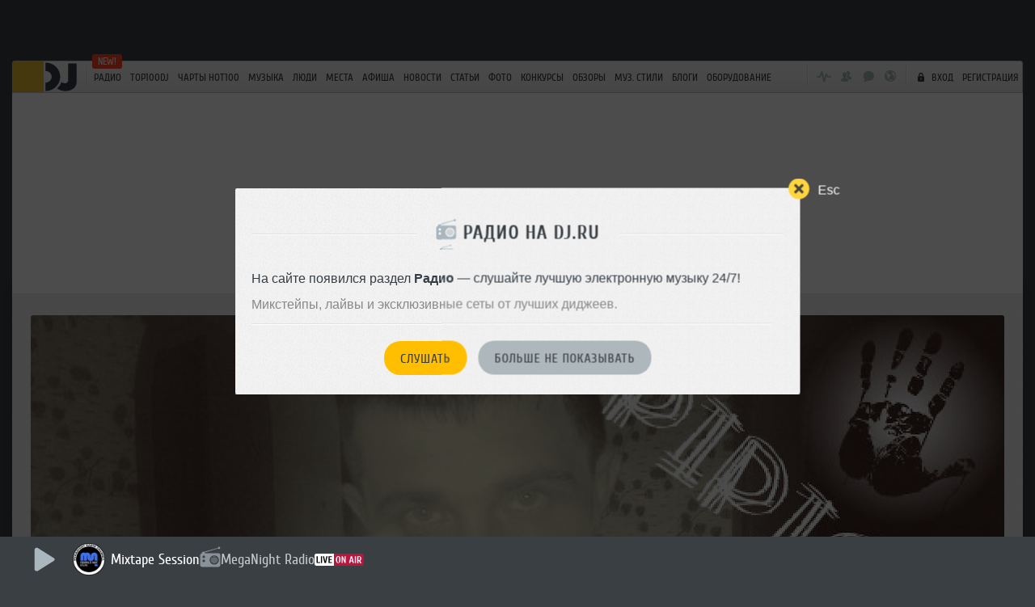

--- FILE ---
content_type: text/html; charset=utf-8
request_url: https://www.google.com/recaptcha/api2/anchor?ar=1&k=6Lfb8BYUAAAAAGpm6Qk8gkJc5PvMb6u7rmf72O1M&co=aHR0cHM6Ly9kai5ydTo0NDM.&hl=en&v=PoyoqOPhxBO7pBk68S4YbpHZ&size=normal&anchor-ms=20000&execute-ms=30000&cb=3f7qdxmwpptw
body_size: 49465
content:
<!DOCTYPE HTML><html dir="ltr" lang="en"><head><meta http-equiv="Content-Type" content="text/html; charset=UTF-8">
<meta http-equiv="X-UA-Compatible" content="IE=edge">
<title>reCAPTCHA</title>
<style type="text/css">
/* cyrillic-ext */
@font-face {
  font-family: 'Roboto';
  font-style: normal;
  font-weight: 400;
  font-stretch: 100%;
  src: url(//fonts.gstatic.com/s/roboto/v48/KFO7CnqEu92Fr1ME7kSn66aGLdTylUAMa3GUBHMdazTgWw.woff2) format('woff2');
  unicode-range: U+0460-052F, U+1C80-1C8A, U+20B4, U+2DE0-2DFF, U+A640-A69F, U+FE2E-FE2F;
}
/* cyrillic */
@font-face {
  font-family: 'Roboto';
  font-style: normal;
  font-weight: 400;
  font-stretch: 100%;
  src: url(//fonts.gstatic.com/s/roboto/v48/KFO7CnqEu92Fr1ME7kSn66aGLdTylUAMa3iUBHMdazTgWw.woff2) format('woff2');
  unicode-range: U+0301, U+0400-045F, U+0490-0491, U+04B0-04B1, U+2116;
}
/* greek-ext */
@font-face {
  font-family: 'Roboto';
  font-style: normal;
  font-weight: 400;
  font-stretch: 100%;
  src: url(//fonts.gstatic.com/s/roboto/v48/KFO7CnqEu92Fr1ME7kSn66aGLdTylUAMa3CUBHMdazTgWw.woff2) format('woff2');
  unicode-range: U+1F00-1FFF;
}
/* greek */
@font-face {
  font-family: 'Roboto';
  font-style: normal;
  font-weight: 400;
  font-stretch: 100%;
  src: url(//fonts.gstatic.com/s/roboto/v48/KFO7CnqEu92Fr1ME7kSn66aGLdTylUAMa3-UBHMdazTgWw.woff2) format('woff2');
  unicode-range: U+0370-0377, U+037A-037F, U+0384-038A, U+038C, U+038E-03A1, U+03A3-03FF;
}
/* math */
@font-face {
  font-family: 'Roboto';
  font-style: normal;
  font-weight: 400;
  font-stretch: 100%;
  src: url(//fonts.gstatic.com/s/roboto/v48/KFO7CnqEu92Fr1ME7kSn66aGLdTylUAMawCUBHMdazTgWw.woff2) format('woff2');
  unicode-range: U+0302-0303, U+0305, U+0307-0308, U+0310, U+0312, U+0315, U+031A, U+0326-0327, U+032C, U+032F-0330, U+0332-0333, U+0338, U+033A, U+0346, U+034D, U+0391-03A1, U+03A3-03A9, U+03B1-03C9, U+03D1, U+03D5-03D6, U+03F0-03F1, U+03F4-03F5, U+2016-2017, U+2034-2038, U+203C, U+2040, U+2043, U+2047, U+2050, U+2057, U+205F, U+2070-2071, U+2074-208E, U+2090-209C, U+20D0-20DC, U+20E1, U+20E5-20EF, U+2100-2112, U+2114-2115, U+2117-2121, U+2123-214F, U+2190, U+2192, U+2194-21AE, U+21B0-21E5, U+21F1-21F2, U+21F4-2211, U+2213-2214, U+2216-22FF, U+2308-230B, U+2310, U+2319, U+231C-2321, U+2336-237A, U+237C, U+2395, U+239B-23B7, U+23D0, U+23DC-23E1, U+2474-2475, U+25AF, U+25B3, U+25B7, U+25BD, U+25C1, U+25CA, U+25CC, U+25FB, U+266D-266F, U+27C0-27FF, U+2900-2AFF, U+2B0E-2B11, U+2B30-2B4C, U+2BFE, U+3030, U+FF5B, U+FF5D, U+1D400-1D7FF, U+1EE00-1EEFF;
}
/* symbols */
@font-face {
  font-family: 'Roboto';
  font-style: normal;
  font-weight: 400;
  font-stretch: 100%;
  src: url(//fonts.gstatic.com/s/roboto/v48/KFO7CnqEu92Fr1ME7kSn66aGLdTylUAMaxKUBHMdazTgWw.woff2) format('woff2');
  unicode-range: U+0001-000C, U+000E-001F, U+007F-009F, U+20DD-20E0, U+20E2-20E4, U+2150-218F, U+2190, U+2192, U+2194-2199, U+21AF, U+21E6-21F0, U+21F3, U+2218-2219, U+2299, U+22C4-22C6, U+2300-243F, U+2440-244A, U+2460-24FF, U+25A0-27BF, U+2800-28FF, U+2921-2922, U+2981, U+29BF, U+29EB, U+2B00-2BFF, U+4DC0-4DFF, U+FFF9-FFFB, U+10140-1018E, U+10190-1019C, U+101A0, U+101D0-101FD, U+102E0-102FB, U+10E60-10E7E, U+1D2C0-1D2D3, U+1D2E0-1D37F, U+1F000-1F0FF, U+1F100-1F1AD, U+1F1E6-1F1FF, U+1F30D-1F30F, U+1F315, U+1F31C, U+1F31E, U+1F320-1F32C, U+1F336, U+1F378, U+1F37D, U+1F382, U+1F393-1F39F, U+1F3A7-1F3A8, U+1F3AC-1F3AF, U+1F3C2, U+1F3C4-1F3C6, U+1F3CA-1F3CE, U+1F3D4-1F3E0, U+1F3ED, U+1F3F1-1F3F3, U+1F3F5-1F3F7, U+1F408, U+1F415, U+1F41F, U+1F426, U+1F43F, U+1F441-1F442, U+1F444, U+1F446-1F449, U+1F44C-1F44E, U+1F453, U+1F46A, U+1F47D, U+1F4A3, U+1F4B0, U+1F4B3, U+1F4B9, U+1F4BB, U+1F4BF, U+1F4C8-1F4CB, U+1F4D6, U+1F4DA, U+1F4DF, U+1F4E3-1F4E6, U+1F4EA-1F4ED, U+1F4F7, U+1F4F9-1F4FB, U+1F4FD-1F4FE, U+1F503, U+1F507-1F50B, U+1F50D, U+1F512-1F513, U+1F53E-1F54A, U+1F54F-1F5FA, U+1F610, U+1F650-1F67F, U+1F687, U+1F68D, U+1F691, U+1F694, U+1F698, U+1F6AD, U+1F6B2, U+1F6B9-1F6BA, U+1F6BC, U+1F6C6-1F6CF, U+1F6D3-1F6D7, U+1F6E0-1F6EA, U+1F6F0-1F6F3, U+1F6F7-1F6FC, U+1F700-1F7FF, U+1F800-1F80B, U+1F810-1F847, U+1F850-1F859, U+1F860-1F887, U+1F890-1F8AD, U+1F8B0-1F8BB, U+1F8C0-1F8C1, U+1F900-1F90B, U+1F93B, U+1F946, U+1F984, U+1F996, U+1F9E9, U+1FA00-1FA6F, U+1FA70-1FA7C, U+1FA80-1FA89, U+1FA8F-1FAC6, U+1FACE-1FADC, U+1FADF-1FAE9, U+1FAF0-1FAF8, U+1FB00-1FBFF;
}
/* vietnamese */
@font-face {
  font-family: 'Roboto';
  font-style: normal;
  font-weight: 400;
  font-stretch: 100%;
  src: url(//fonts.gstatic.com/s/roboto/v48/KFO7CnqEu92Fr1ME7kSn66aGLdTylUAMa3OUBHMdazTgWw.woff2) format('woff2');
  unicode-range: U+0102-0103, U+0110-0111, U+0128-0129, U+0168-0169, U+01A0-01A1, U+01AF-01B0, U+0300-0301, U+0303-0304, U+0308-0309, U+0323, U+0329, U+1EA0-1EF9, U+20AB;
}
/* latin-ext */
@font-face {
  font-family: 'Roboto';
  font-style: normal;
  font-weight: 400;
  font-stretch: 100%;
  src: url(//fonts.gstatic.com/s/roboto/v48/KFO7CnqEu92Fr1ME7kSn66aGLdTylUAMa3KUBHMdazTgWw.woff2) format('woff2');
  unicode-range: U+0100-02BA, U+02BD-02C5, U+02C7-02CC, U+02CE-02D7, U+02DD-02FF, U+0304, U+0308, U+0329, U+1D00-1DBF, U+1E00-1E9F, U+1EF2-1EFF, U+2020, U+20A0-20AB, U+20AD-20C0, U+2113, U+2C60-2C7F, U+A720-A7FF;
}
/* latin */
@font-face {
  font-family: 'Roboto';
  font-style: normal;
  font-weight: 400;
  font-stretch: 100%;
  src: url(//fonts.gstatic.com/s/roboto/v48/KFO7CnqEu92Fr1ME7kSn66aGLdTylUAMa3yUBHMdazQ.woff2) format('woff2');
  unicode-range: U+0000-00FF, U+0131, U+0152-0153, U+02BB-02BC, U+02C6, U+02DA, U+02DC, U+0304, U+0308, U+0329, U+2000-206F, U+20AC, U+2122, U+2191, U+2193, U+2212, U+2215, U+FEFF, U+FFFD;
}
/* cyrillic-ext */
@font-face {
  font-family: 'Roboto';
  font-style: normal;
  font-weight: 500;
  font-stretch: 100%;
  src: url(//fonts.gstatic.com/s/roboto/v48/KFO7CnqEu92Fr1ME7kSn66aGLdTylUAMa3GUBHMdazTgWw.woff2) format('woff2');
  unicode-range: U+0460-052F, U+1C80-1C8A, U+20B4, U+2DE0-2DFF, U+A640-A69F, U+FE2E-FE2F;
}
/* cyrillic */
@font-face {
  font-family: 'Roboto';
  font-style: normal;
  font-weight: 500;
  font-stretch: 100%;
  src: url(//fonts.gstatic.com/s/roboto/v48/KFO7CnqEu92Fr1ME7kSn66aGLdTylUAMa3iUBHMdazTgWw.woff2) format('woff2');
  unicode-range: U+0301, U+0400-045F, U+0490-0491, U+04B0-04B1, U+2116;
}
/* greek-ext */
@font-face {
  font-family: 'Roboto';
  font-style: normal;
  font-weight: 500;
  font-stretch: 100%;
  src: url(//fonts.gstatic.com/s/roboto/v48/KFO7CnqEu92Fr1ME7kSn66aGLdTylUAMa3CUBHMdazTgWw.woff2) format('woff2');
  unicode-range: U+1F00-1FFF;
}
/* greek */
@font-face {
  font-family: 'Roboto';
  font-style: normal;
  font-weight: 500;
  font-stretch: 100%;
  src: url(//fonts.gstatic.com/s/roboto/v48/KFO7CnqEu92Fr1ME7kSn66aGLdTylUAMa3-UBHMdazTgWw.woff2) format('woff2');
  unicode-range: U+0370-0377, U+037A-037F, U+0384-038A, U+038C, U+038E-03A1, U+03A3-03FF;
}
/* math */
@font-face {
  font-family: 'Roboto';
  font-style: normal;
  font-weight: 500;
  font-stretch: 100%;
  src: url(//fonts.gstatic.com/s/roboto/v48/KFO7CnqEu92Fr1ME7kSn66aGLdTylUAMawCUBHMdazTgWw.woff2) format('woff2');
  unicode-range: U+0302-0303, U+0305, U+0307-0308, U+0310, U+0312, U+0315, U+031A, U+0326-0327, U+032C, U+032F-0330, U+0332-0333, U+0338, U+033A, U+0346, U+034D, U+0391-03A1, U+03A3-03A9, U+03B1-03C9, U+03D1, U+03D5-03D6, U+03F0-03F1, U+03F4-03F5, U+2016-2017, U+2034-2038, U+203C, U+2040, U+2043, U+2047, U+2050, U+2057, U+205F, U+2070-2071, U+2074-208E, U+2090-209C, U+20D0-20DC, U+20E1, U+20E5-20EF, U+2100-2112, U+2114-2115, U+2117-2121, U+2123-214F, U+2190, U+2192, U+2194-21AE, U+21B0-21E5, U+21F1-21F2, U+21F4-2211, U+2213-2214, U+2216-22FF, U+2308-230B, U+2310, U+2319, U+231C-2321, U+2336-237A, U+237C, U+2395, U+239B-23B7, U+23D0, U+23DC-23E1, U+2474-2475, U+25AF, U+25B3, U+25B7, U+25BD, U+25C1, U+25CA, U+25CC, U+25FB, U+266D-266F, U+27C0-27FF, U+2900-2AFF, U+2B0E-2B11, U+2B30-2B4C, U+2BFE, U+3030, U+FF5B, U+FF5D, U+1D400-1D7FF, U+1EE00-1EEFF;
}
/* symbols */
@font-face {
  font-family: 'Roboto';
  font-style: normal;
  font-weight: 500;
  font-stretch: 100%;
  src: url(//fonts.gstatic.com/s/roboto/v48/KFO7CnqEu92Fr1ME7kSn66aGLdTylUAMaxKUBHMdazTgWw.woff2) format('woff2');
  unicode-range: U+0001-000C, U+000E-001F, U+007F-009F, U+20DD-20E0, U+20E2-20E4, U+2150-218F, U+2190, U+2192, U+2194-2199, U+21AF, U+21E6-21F0, U+21F3, U+2218-2219, U+2299, U+22C4-22C6, U+2300-243F, U+2440-244A, U+2460-24FF, U+25A0-27BF, U+2800-28FF, U+2921-2922, U+2981, U+29BF, U+29EB, U+2B00-2BFF, U+4DC0-4DFF, U+FFF9-FFFB, U+10140-1018E, U+10190-1019C, U+101A0, U+101D0-101FD, U+102E0-102FB, U+10E60-10E7E, U+1D2C0-1D2D3, U+1D2E0-1D37F, U+1F000-1F0FF, U+1F100-1F1AD, U+1F1E6-1F1FF, U+1F30D-1F30F, U+1F315, U+1F31C, U+1F31E, U+1F320-1F32C, U+1F336, U+1F378, U+1F37D, U+1F382, U+1F393-1F39F, U+1F3A7-1F3A8, U+1F3AC-1F3AF, U+1F3C2, U+1F3C4-1F3C6, U+1F3CA-1F3CE, U+1F3D4-1F3E0, U+1F3ED, U+1F3F1-1F3F3, U+1F3F5-1F3F7, U+1F408, U+1F415, U+1F41F, U+1F426, U+1F43F, U+1F441-1F442, U+1F444, U+1F446-1F449, U+1F44C-1F44E, U+1F453, U+1F46A, U+1F47D, U+1F4A3, U+1F4B0, U+1F4B3, U+1F4B9, U+1F4BB, U+1F4BF, U+1F4C8-1F4CB, U+1F4D6, U+1F4DA, U+1F4DF, U+1F4E3-1F4E6, U+1F4EA-1F4ED, U+1F4F7, U+1F4F9-1F4FB, U+1F4FD-1F4FE, U+1F503, U+1F507-1F50B, U+1F50D, U+1F512-1F513, U+1F53E-1F54A, U+1F54F-1F5FA, U+1F610, U+1F650-1F67F, U+1F687, U+1F68D, U+1F691, U+1F694, U+1F698, U+1F6AD, U+1F6B2, U+1F6B9-1F6BA, U+1F6BC, U+1F6C6-1F6CF, U+1F6D3-1F6D7, U+1F6E0-1F6EA, U+1F6F0-1F6F3, U+1F6F7-1F6FC, U+1F700-1F7FF, U+1F800-1F80B, U+1F810-1F847, U+1F850-1F859, U+1F860-1F887, U+1F890-1F8AD, U+1F8B0-1F8BB, U+1F8C0-1F8C1, U+1F900-1F90B, U+1F93B, U+1F946, U+1F984, U+1F996, U+1F9E9, U+1FA00-1FA6F, U+1FA70-1FA7C, U+1FA80-1FA89, U+1FA8F-1FAC6, U+1FACE-1FADC, U+1FADF-1FAE9, U+1FAF0-1FAF8, U+1FB00-1FBFF;
}
/* vietnamese */
@font-face {
  font-family: 'Roboto';
  font-style: normal;
  font-weight: 500;
  font-stretch: 100%;
  src: url(//fonts.gstatic.com/s/roboto/v48/KFO7CnqEu92Fr1ME7kSn66aGLdTylUAMa3OUBHMdazTgWw.woff2) format('woff2');
  unicode-range: U+0102-0103, U+0110-0111, U+0128-0129, U+0168-0169, U+01A0-01A1, U+01AF-01B0, U+0300-0301, U+0303-0304, U+0308-0309, U+0323, U+0329, U+1EA0-1EF9, U+20AB;
}
/* latin-ext */
@font-face {
  font-family: 'Roboto';
  font-style: normal;
  font-weight: 500;
  font-stretch: 100%;
  src: url(//fonts.gstatic.com/s/roboto/v48/KFO7CnqEu92Fr1ME7kSn66aGLdTylUAMa3KUBHMdazTgWw.woff2) format('woff2');
  unicode-range: U+0100-02BA, U+02BD-02C5, U+02C7-02CC, U+02CE-02D7, U+02DD-02FF, U+0304, U+0308, U+0329, U+1D00-1DBF, U+1E00-1E9F, U+1EF2-1EFF, U+2020, U+20A0-20AB, U+20AD-20C0, U+2113, U+2C60-2C7F, U+A720-A7FF;
}
/* latin */
@font-face {
  font-family: 'Roboto';
  font-style: normal;
  font-weight: 500;
  font-stretch: 100%;
  src: url(//fonts.gstatic.com/s/roboto/v48/KFO7CnqEu92Fr1ME7kSn66aGLdTylUAMa3yUBHMdazQ.woff2) format('woff2');
  unicode-range: U+0000-00FF, U+0131, U+0152-0153, U+02BB-02BC, U+02C6, U+02DA, U+02DC, U+0304, U+0308, U+0329, U+2000-206F, U+20AC, U+2122, U+2191, U+2193, U+2212, U+2215, U+FEFF, U+FFFD;
}
/* cyrillic-ext */
@font-face {
  font-family: 'Roboto';
  font-style: normal;
  font-weight: 900;
  font-stretch: 100%;
  src: url(//fonts.gstatic.com/s/roboto/v48/KFO7CnqEu92Fr1ME7kSn66aGLdTylUAMa3GUBHMdazTgWw.woff2) format('woff2');
  unicode-range: U+0460-052F, U+1C80-1C8A, U+20B4, U+2DE0-2DFF, U+A640-A69F, U+FE2E-FE2F;
}
/* cyrillic */
@font-face {
  font-family: 'Roboto';
  font-style: normal;
  font-weight: 900;
  font-stretch: 100%;
  src: url(//fonts.gstatic.com/s/roboto/v48/KFO7CnqEu92Fr1ME7kSn66aGLdTylUAMa3iUBHMdazTgWw.woff2) format('woff2');
  unicode-range: U+0301, U+0400-045F, U+0490-0491, U+04B0-04B1, U+2116;
}
/* greek-ext */
@font-face {
  font-family: 'Roboto';
  font-style: normal;
  font-weight: 900;
  font-stretch: 100%;
  src: url(//fonts.gstatic.com/s/roboto/v48/KFO7CnqEu92Fr1ME7kSn66aGLdTylUAMa3CUBHMdazTgWw.woff2) format('woff2');
  unicode-range: U+1F00-1FFF;
}
/* greek */
@font-face {
  font-family: 'Roboto';
  font-style: normal;
  font-weight: 900;
  font-stretch: 100%;
  src: url(//fonts.gstatic.com/s/roboto/v48/KFO7CnqEu92Fr1ME7kSn66aGLdTylUAMa3-UBHMdazTgWw.woff2) format('woff2');
  unicode-range: U+0370-0377, U+037A-037F, U+0384-038A, U+038C, U+038E-03A1, U+03A3-03FF;
}
/* math */
@font-face {
  font-family: 'Roboto';
  font-style: normal;
  font-weight: 900;
  font-stretch: 100%;
  src: url(//fonts.gstatic.com/s/roboto/v48/KFO7CnqEu92Fr1ME7kSn66aGLdTylUAMawCUBHMdazTgWw.woff2) format('woff2');
  unicode-range: U+0302-0303, U+0305, U+0307-0308, U+0310, U+0312, U+0315, U+031A, U+0326-0327, U+032C, U+032F-0330, U+0332-0333, U+0338, U+033A, U+0346, U+034D, U+0391-03A1, U+03A3-03A9, U+03B1-03C9, U+03D1, U+03D5-03D6, U+03F0-03F1, U+03F4-03F5, U+2016-2017, U+2034-2038, U+203C, U+2040, U+2043, U+2047, U+2050, U+2057, U+205F, U+2070-2071, U+2074-208E, U+2090-209C, U+20D0-20DC, U+20E1, U+20E5-20EF, U+2100-2112, U+2114-2115, U+2117-2121, U+2123-214F, U+2190, U+2192, U+2194-21AE, U+21B0-21E5, U+21F1-21F2, U+21F4-2211, U+2213-2214, U+2216-22FF, U+2308-230B, U+2310, U+2319, U+231C-2321, U+2336-237A, U+237C, U+2395, U+239B-23B7, U+23D0, U+23DC-23E1, U+2474-2475, U+25AF, U+25B3, U+25B7, U+25BD, U+25C1, U+25CA, U+25CC, U+25FB, U+266D-266F, U+27C0-27FF, U+2900-2AFF, U+2B0E-2B11, U+2B30-2B4C, U+2BFE, U+3030, U+FF5B, U+FF5D, U+1D400-1D7FF, U+1EE00-1EEFF;
}
/* symbols */
@font-face {
  font-family: 'Roboto';
  font-style: normal;
  font-weight: 900;
  font-stretch: 100%;
  src: url(//fonts.gstatic.com/s/roboto/v48/KFO7CnqEu92Fr1ME7kSn66aGLdTylUAMaxKUBHMdazTgWw.woff2) format('woff2');
  unicode-range: U+0001-000C, U+000E-001F, U+007F-009F, U+20DD-20E0, U+20E2-20E4, U+2150-218F, U+2190, U+2192, U+2194-2199, U+21AF, U+21E6-21F0, U+21F3, U+2218-2219, U+2299, U+22C4-22C6, U+2300-243F, U+2440-244A, U+2460-24FF, U+25A0-27BF, U+2800-28FF, U+2921-2922, U+2981, U+29BF, U+29EB, U+2B00-2BFF, U+4DC0-4DFF, U+FFF9-FFFB, U+10140-1018E, U+10190-1019C, U+101A0, U+101D0-101FD, U+102E0-102FB, U+10E60-10E7E, U+1D2C0-1D2D3, U+1D2E0-1D37F, U+1F000-1F0FF, U+1F100-1F1AD, U+1F1E6-1F1FF, U+1F30D-1F30F, U+1F315, U+1F31C, U+1F31E, U+1F320-1F32C, U+1F336, U+1F378, U+1F37D, U+1F382, U+1F393-1F39F, U+1F3A7-1F3A8, U+1F3AC-1F3AF, U+1F3C2, U+1F3C4-1F3C6, U+1F3CA-1F3CE, U+1F3D4-1F3E0, U+1F3ED, U+1F3F1-1F3F3, U+1F3F5-1F3F7, U+1F408, U+1F415, U+1F41F, U+1F426, U+1F43F, U+1F441-1F442, U+1F444, U+1F446-1F449, U+1F44C-1F44E, U+1F453, U+1F46A, U+1F47D, U+1F4A3, U+1F4B0, U+1F4B3, U+1F4B9, U+1F4BB, U+1F4BF, U+1F4C8-1F4CB, U+1F4D6, U+1F4DA, U+1F4DF, U+1F4E3-1F4E6, U+1F4EA-1F4ED, U+1F4F7, U+1F4F9-1F4FB, U+1F4FD-1F4FE, U+1F503, U+1F507-1F50B, U+1F50D, U+1F512-1F513, U+1F53E-1F54A, U+1F54F-1F5FA, U+1F610, U+1F650-1F67F, U+1F687, U+1F68D, U+1F691, U+1F694, U+1F698, U+1F6AD, U+1F6B2, U+1F6B9-1F6BA, U+1F6BC, U+1F6C6-1F6CF, U+1F6D3-1F6D7, U+1F6E0-1F6EA, U+1F6F0-1F6F3, U+1F6F7-1F6FC, U+1F700-1F7FF, U+1F800-1F80B, U+1F810-1F847, U+1F850-1F859, U+1F860-1F887, U+1F890-1F8AD, U+1F8B0-1F8BB, U+1F8C0-1F8C1, U+1F900-1F90B, U+1F93B, U+1F946, U+1F984, U+1F996, U+1F9E9, U+1FA00-1FA6F, U+1FA70-1FA7C, U+1FA80-1FA89, U+1FA8F-1FAC6, U+1FACE-1FADC, U+1FADF-1FAE9, U+1FAF0-1FAF8, U+1FB00-1FBFF;
}
/* vietnamese */
@font-face {
  font-family: 'Roboto';
  font-style: normal;
  font-weight: 900;
  font-stretch: 100%;
  src: url(//fonts.gstatic.com/s/roboto/v48/KFO7CnqEu92Fr1ME7kSn66aGLdTylUAMa3OUBHMdazTgWw.woff2) format('woff2');
  unicode-range: U+0102-0103, U+0110-0111, U+0128-0129, U+0168-0169, U+01A0-01A1, U+01AF-01B0, U+0300-0301, U+0303-0304, U+0308-0309, U+0323, U+0329, U+1EA0-1EF9, U+20AB;
}
/* latin-ext */
@font-face {
  font-family: 'Roboto';
  font-style: normal;
  font-weight: 900;
  font-stretch: 100%;
  src: url(//fonts.gstatic.com/s/roboto/v48/KFO7CnqEu92Fr1ME7kSn66aGLdTylUAMa3KUBHMdazTgWw.woff2) format('woff2');
  unicode-range: U+0100-02BA, U+02BD-02C5, U+02C7-02CC, U+02CE-02D7, U+02DD-02FF, U+0304, U+0308, U+0329, U+1D00-1DBF, U+1E00-1E9F, U+1EF2-1EFF, U+2020, U+20A0-20AB, U+20AD-20C0, U+2113, U+2C60-2C7F, U+A720-A7FF;
}
/* latin */
@font-face {
  font-family: 'Roboto';
  font-style: normal;
  font-weight: 900;
  font-stretch: 100%;
  src: url(//fonts.gstatic.com/s/roboto/v48/KFO7CnqEu92Fr1ME7kSn66aGLdTylUAMa3yUBHMdazQ.woff2) format('woff2');
  unicode-range: U+0000-00FF, U+0131, U+0152-0153, U+02BB-02BC, U+02C6, U+02DA, U+02DC, U+0304, U+0308, U+0329, U+2000-206F, U+20AC, U+2122, U+2191, U+2193, U+2212, U+2215, U+FEFF, U+FFFD;
}

</style>
<link rel="stylesheet" type="text/css" href="https://www.gstatic.com/recaptcha/releases/PoyoqOPhxBO7pBk68S4YbpHZ/styles__ltr.css">
<script nonce="L2KWd701Ha2ZyCP5u_rpGg" type="text/javascript">window['__recaptcha_api'] = 'https://www.google.com/recaptcha/api2/';</script>
<script type="text/javascript" src="https://www.gstatic.com/recaptcha/releases/PoyoqOPhxBO7pBk68S4YbpHZ/recaptcha__en.js" nonce="L2KWd701Ha2ZyCP5u_rpGg">
      
    </script></head>
<body><div id="rc-anchor-alert" class="rc-anchor-alert"></div>
<input type="hidden" id="recaptcha-token" value="[base64]">
<script type="text/javascript" nonce="L2KWd701Ha2ZyCP5u_rpGg">
      recaptcha.anchor.Main.init("[\x22ainput\x22,[\x22bgdata\x22,\x22\x22,\[base64]/[base64]/[base64]/[base64]/[base64]/UltsKytdPUU6KEU8MjA0OD9SW2wrK109RT4+NnwxOTI6KChFJjY0NTEyKT09NTUyOTYmJk0rMTxjLmxlbmd0aCYmKGMuY2hhckNvZGVBdChNKzEpJjY0NTEyKT09NTYzMjA/[base64]/[base64]/[base64]/[base64]/[base64]/[base64]/[base64]\x22,\[base64]\\u003d\\u003d\x22,\[base64]/DpwhxFsKhwq/DqcOqwqbCtcKKChbDq2jDl8OdDMO8w61Ib0UbVQXDq3hvwq/Dm0RubMOjwrLCrcOOXh81wrIowqXDkTrDqFAHwo8Ze8OWMB9Aw57DilDCmydcc23CnQxhW8K8LMOXwq/DoVMcwplOWcOrw4/Dt8KjC8KQw7DDhsKpw4Jvw6EtecK6wr/DtsKPIxlpQcO/cMOIGcO9wqZ4U3dBwpkAw70ofi4oLyTDi1V5AcKIUG8JXlM/w55uD8KJw47CosOqNBc/[base64]/DlGNRRnTDrjIsc2w+w4TDkyfDhTnDl0XCisOfwq/DiMOkOMOUPcOywodqX39PRsKGw5zCnMKkUMOzFUJkJsOvw7VZw7zDpEhewo7DisOEwqQgwpNuw4fCviLDqFzDt0/CrcKhRcK5RApAwrPDnWbDvB0qSkvCoBjCtcOswqzDl8ODT0FIwpzDicKOb1PCmsOfw7dLw59GUcK5IcOxNcK2woV2a8Okw7xIw6XDnEteHCxkLMOLw5tKCMO+WzYENUArdsKVccOzwqM2w6MowrB/Z8OyFMK0J8Oib2vCuCNjw5hYw5vCvcKqVxp6dsK/wqASK0XDpn/CjjjDuxl6MiDClx0vW8KbA8KzTXfCmMKnwoHCk0fDocOiw7ZkajprwrVow7DCkVZRw6zDkFgVcR/[base64]/wrNRfMKmHsO5cMOuwqvDhEZZwqXCisOdw7kNw7nDucObw77Cm1jCkMO6w5kiOQjDocO+RjJ4JMKVw4Mew5cQDBEawqgEw6x+aAbDszsBEMK4PcOOfsKEwqwyw5IpwrvDu2ltEk/Dvh0nw5hFOxBNHMKqw4DDlwQET0bCoWTCkMO4LcK1wqXChcOMEAgdIRdibznDoUPCiHHCmioew5d/w6ZSwrJwTSAofMKHSCxMw5xdPgXCo8KSIHXCgsOEeMKFO8OCwqzCpsKnw7MWw6JlwooZWMOGScK9w43DgMO2w6MfBcK4w4pjwpPCvsOCB8OwwrVgwr07S3NHWRs4wpzCg8Kqf8KMw7Qrw7zDosKuFMOXw6TDiBjCgQ/CpBghwrkeFMOfwpvDlcK3w6nDnTDDjg4PM8KydzBkw5LDlcKaP8Onw5pVwqVywrnDmWHDk8OYAMOIdF9Pwq8fw54KSi8zwqhswqbCgxcuw5hXcsOUw4HDjsO7wpVbWsOPVAJhwqQyf8O2w6bDlQ7DnHw6Lh9tw6cuwqnDmMO4w7/Dg8K4wqfDicOWZMK2w6DDkGVDHsKSVsOiwr96w5LCv8OtUhzCtsOcMjHDr8OGc8OAEjx9w43ClybDhFrDmMK1w5/DosKjfFZJJMOww45vRFBUwrbDqyEZa8OJw5rCpsKdRnjDq2I+TyfCt13CocK3wrjDrDDClsKDw7fDrlnCjTLCsx8DQcO2OjwwBVPDoXxqU3xfwoXDpsOYUypyZGTCt8KdwqR0ByAHBVvClsOBw57DmMKDw6XDs1XDlsOtwprCpkZUw5vDusOow5/[base64]/[base64]/BV3DuUtLwq11dsOaTcOWdFpXNMOiwrDCoERuXsKqfsO+R8O3w40Pw4hEw7DCr1gKwrV0wqXDhA3CmsO6Fk7CoysNw7rCtcO7w6Rpw59Xw4lIPMKKwpRfw6jDp23Duw05bTV5wrDCq8KKXMOwZcOsSMOTw7DCn3zCtC/Ck8KqfWwJX0jCpXlyM8K2VDVmPMKtOMKHQU0GPgoyfsKgw7QEwptsw6nDpcKcPsOawrskwp/Du1h7w7VbcMKHwqImX2puw4NIdcK7w7BdYMOUwovCtcORwqAJw7o5wq1Cc14ZDsOvwqMTJ8KgwrLCvMKPw6ZOCMKZKy0IwoMjSsKZw7fDjCBywpnDvlFQwppDwpzCq8Ojw6XCpcOxw5rCglEzw5vDqgR2Gn/Cq8O3w7w+MV1vAmrCiBrCvWx8wq1fwrnDi10PwrHChQjDkEbCpsK9MwbDmmrDrSo7MDvDt8K2RmIUw7jCuHbCngzDnXFfw5rDsMO4w7PDgz5bwrosa8OiccOjwpvCqMOzS8O3VcOwwqXDksKTE8OhCcOEDcOAwr/CpsKswp4KwrfDuHw2w4pLw6M4w54cw43CnR7Dl0LDlcOsw6TCtlk5wpbDo8OWJWZHwovDmTnDlBrDv2LCr3cKwqhVw6wbw5tyCzR1RkxCK8KtJsORwqxVw5vCrVQwMCsBwoTDqMOcFsKCQ2oFwqTCrsKGw5zDm8O1wqgrw6bDm8OuJ8Knw5XCicOhcwkjw4rCk1/[base64]/Dq1zDgsO5EsOeLMOWwq0SSg7Dh8O5w4bDvsKxBcKuwphXw4bDhBvCvgxaPVN+wrHDnMO+w7LChsOYwrc4w511GMKWHGnCpcK6w7kXwp7CkHHCnn09w4PDvntFYcKcw4PCg0YJwrciIsKxw79QJAVZUzVrP8KyQ38QSMOmwoYrTm9AwptXwq/DpcKBbMO1w4jDlBjDh8KoTMKiwrM1X8KNw5lnwqYOf8OiR8OYSVLDvGnDkEPDicKVZ8Oawo5zUsKPw4MSZ8OKMMOyYybDocOMGhzCty/Dq8KGdSjCgX95wqsAw5LCtcOTPiLDpsKCw5lew7PCnnDDnifCgcK9Bzw+U8Okf8KwwrbDrcKccsO1MBBIBzk8wq/CrnDCqcO/wqzDscORdsKmLyTClBl1wpLCm8Oewo/DrsKFHT7Cultqw43CtcK9wrpFWA7DgzUmw7MlwrPDjDh7JcOSazvDjsK9wolWXgkhS8KQwoshw5LClcO3w6M7w5vDrXIpw7ZQcsOxSsOTwpRIw4rDlsKDwoLCijJBJT3DkFhwLMOiw7PDvHkNKsO7U8KYwrLCgWl2aATDhcKZGnnCsWEWcsOaw4/[base64]/DtWcLwqtJJDDCuU8oZRrCpEvCmBMsw5JYw6vCgRxEBsO0WMK0ChnCp8OiwrHCg0ojwp3DlMOoG8OiKsKfJ2IUwrHCp8KRGMK7wrcTwqY8w6LDrxbCjnQLZHEzf8Oqw5BWH8Odw7TClsKqw648DwcQwqDCvSfDjMKlXHV9AFPClh/DoSIhRXx4wqzDuUZSUMK3RMKVAhnDlcOLw4LDoRTDvcKeDUbCmcKCwohMw4s6ehB5TzPDksOxDsOcckUNEMO5w4VswpDDuyrDoFg8wpbDpsORAcOsCnjDkiRDw4tEw6/DncK1SgDCiV1iBsOxwpDDssO9YcOyw7bCun3CsA4Zf8KZai1RZ8KNVcKYwpAdwpUDwqHCgMK7w5LCvHN2w6DChkl9bMOKwqc0J8KiOAQPYsOTw5LDp8OMw4jCtVLCvcKxwqHDlwXDvV/DgAHDl8KoBGXDpy7CuxXDq1lLwqBuwoNOwp3Djxs7wqvCsWd/w4vDvzDCkU3Dhz/CvsKcwp8Xw6LDv8OUMVbCuSnDhidfJEDDisOnwq3ChsOGEcKuw7cZwrzCmg4hwoLDp1sGP8OVw4zCrMKPR8KBwpANwqrDqMONfsKBwovCvDnCtMOrH10dEylPwp3CmwvCrMKjw6Jbw43ClsKqw6TCksKew7ADNw4+wrYIwpx/IDgEXcKOaU/CuzlHSMOBwoxHw7ZZwqvCpx7CvMKSMUTDksKzwqc7w5UyBcOew6PClSFyF8KwwqNfYFfDtBN4w63DkhHDo8KPD8KoIMKkEcKdw6MSw5vDpsO1LsO6w5LCtMOZWSYxwpB/wrDDjMKBS8OxwpZowpvDnMK9wqQiXnrCmcKLesOrHsObQlh3wqFeXnUFwpTDmMKYwqZhX8KpM8OWNsKJwoTDpFLCuRBnw4DDksOdw5TDlwfCr21Hw6EtQk7ChQZYa8OBw559w5/DucKtPRAMJsKXEMOgwo3DjcK1wpfCocOuGRnDnsOWYcOXw4fDqTTChMKHB1R4wqo+wp/CtsKqw4IFLcKyNF/[base64]/DlMKSH8Kgw5gKazwSC8OyRcKrEFzCpGRsw4UxSkBAw5XCmsKvZnzCgGbCusKQHEjDjMOQdQlaJMKHw5nCrhFxw7TCncKNw63CpnEMRcObUBAdaxAmw6drQwNFVsKKw6tOI1pLfm3ChsKPw5/[base64]/wpodJllUe8O/JE4fEX/CqMKoLsKMwrvDgcOdw5LDiCYhNcOXwq3DnhNPOsOUw4ZsBHXClSRxalxqw6jDlsOpwqnDnE/DsXAZE8KZGnwiwoTDi3huwrbDnDDCk39IwrLCojQ1LwTDvyRCwqHDlnjCs8Kiwoc+csKKwpMVOQ/Cuh7DmUcEJcKQwpFtf8OvLksdaTwlFx7Cj0R8FsOOL8OcwqkUCGkFwrI8wr/CsHdBKsO3ccKxdyLDrCtWY8Ofw5LCqcO/[base64]/Dh8Kewo90IBJLE249bhPCpShzHHcmJS1KwpwRw5tIVsO1w5oTED3DvsOCMcKbwrU9w6Eiw73ChMK7NHZUcWzCi0EAwo7Cjgktw7XCgsKMScKxKTjDucOrehvDmzQqL2zDssOGw64pTMKowo4twrkwwqhzw4fCvsK/UMKKw6AOw5pwGcOyBMKbwrnDgsKXNTVcw5rDmGVmRkx/bsOubjkqwqjDglvCggkwE8KpTMKgfTDCjEXDjMOpwpPCpsO7w4YKe1rCsjMowp1oeBAOG8KqP09zAFzDjzs8V157Y395aFMFNw/DgxwUUMO3w6BPw7PDp8OxD8O0w5cTw75MQHjCl8OHwopDBCzCpT5ywpPDqMKPC8KKwq90F8KswpjDv8O0wqDDhD/CmcKew4VSdzHDo8KVacOGOMKjYygXOR9UADrCu8K8w6TCph7DmsKywrlwBsOewpBeN8KmUMOcA8OmIVTDpTPDrcKrNHLDhMKxOxI5S8KpchdAFMOLETrCvsKkw7Mew7XCpsK1wqB2wph/wpXDqlfDpkrCj8KCGsKCCjHCiMK+L2PClsKrNMOhw54lw5p0fTRHw68jIQDCisK/[base64]/wpYLw7bCqcKvwovCg8KOPcK/OF7CqHPDlBtwBMKjUcKkVCU7w4TDngFdVsK5w5VcwpImwrlDwrENw4TDicOeZcKoU8O7SkEawqQ5w4A5w6HDqSUOMU7Dn1hJMnRBw5d+ODsGwrBSeV/DrsKdGygQN2prw7rDhRxVI8Knw6oRw6nCi8O8Dztfw4HDkGRtw5AQI3/Cg2JiLsOBw7xlw4bCncOIEMOKFifDgVFewrfCmsKpRnN7w4HCpEYKw6rCknzDj8K2wrwZO8KhwptAXcOOdwjDsR1uwoRow5ESwq3CqhbClsKuOnfDnzXDmy7DuCrCpGoewqA3cXDCuUTChF8MDsKiw4XDsMKnIzDDuFZUw7/[base64]/ZsKWMTvChz/CkWVvQx0Kw7LDrcKNwovCgnDDhMOLw5EbBcKdwr7Cn1rCusOMSsKtw4VFHsKzwprCoAzDhkLDicK6wrDCj0bDicKoWsK7wrTCjU9rA8Kowqs8McOedmxyS8KqwqkbwrRhwr7DjWskw4XDmlxGQUEJFMKjAS4UNlvDpl1RSUtTI3YpZSHDnQvDsQ/CmmrCk8K8OTrDsD/DsV1Qw5DCmyU6woN1w6zDj3fDs31OeHTDt0Igwo/DgmTDhcO+V3rDu2ZkwpFgZ2XChcOtw5VPw7nDvwAEIFhKwrliDMOLQGbDqcOww4I9K8KVNMKPwohdwooHw7pIwrfDgsOeSwfCpkPCu8OscsOBw7g3w5XDicKFw6rDnwvCgFvDhCJvbcK9wqsiwr0+w41AXMO8RsKiwrPClMO/QDfCs0DCkcOFw5rCt2TCjcKZwoELwqtBw7w3wqdLKMKAUnjCjMODfk9KCMK4w6lZPXg9w4MLw7XDhEd4X8O4woQew59UF8OBSMKJwpbDucK5Z2fCmw/CkUbDq8OXI8Ksw4IbOwzClzDCiMO9wqPCrsKIw4bCsEHCjsOWwp/[base64]/[base64]/CqkHDkBvCkcObw7jCucOpTAzDqAbCiTovwqUewpsePxYiw7PDgMOYLShuY8Okw6osB30jwpF4HivClWlXVMKAwpIQwrVXBcOxa8K5UBNuw7PCmSgKEA0HAcOew50kLMOMw57Ci3cfwo3CtMO1w51hw4JMwpHCqsKew4bClsKcBzHDi8KuwqgZwqVjw6wiwqk6W8K/U8OAw7QTw5EwMC3CqkHCjMO7Q8OPbAgfwpMWZsKYVQDCvhEeR8OmIcK0VMKBUsOTw4PDrcOcw5TCq8KnPMO/WMOmw67DsHESwrjDkzfDgsKpY0bChXIvKcOnVMOqwqLCiwkgTcKAKsOZwppgDsOQah1pcwTCjFc3w4nCvsKTw65xw5kEfmY8HwHCrhPDmsKBw4p7QzVdwp7DnT/[base64]/wpbChsOBwpvCpxTDjMKbw6LDmn05w5Frw6lNw53DjS/DgsKKw6XCusOhw6PCuBgWQ8K5dsKQw55LYcKIwp/[base64]/Cp1xdKw9TW8KlwonCtMKjR1PDo8K0BsOaFMKjwo/DmBgvWS9DwonCm8OfwopJw5zDkFHCuCnDhEBBwpPCu3vChhXChUlZw5AUJ25Vwq7DgT7ClcOjw4bCoBPDhsOVF8OvHcKmwpJcf2Eaw55swrYnRBLDoFXCtFDDnhPClS/CpMKQC8OGw5cKwpvDkE7DkMKdwr1rw5DDmcOTFWV+D8ODOcKLwpgDwosgw5s2P3rDjBnDpcKWXx3Dv8KkY014w4psdMOowrApw41WIEsVw5/Dli/DsTHDk8KCBMOTLUTDh3NAa8KGw4TDsMOWwrDCmhc0OQzDiW/ClcOew73DpQnCj2DCocKsRgjDrk/DtXDDvCTCimLDgMKDwpYyd8K9Y1HClHJrLBbCh8Kew6UFwqoLQcOHwolewrLCpsOFwogJwpjDjsKOw4DDqmjDgTchwq7DlAPCjx0SZ3FBVVwuwr1jc8O6wpBRw4A4wpjDiBHDoixvWTY9w4jClMOafA0iwovCpsKPwpnCrcKZOAjDq8K1cGHCmC7DpGTDvMOAw4/CkCItwrhnUxYIGsKZLzbDllo6bFfDjMKLwq3DocKyZh3DlcOXw5IYGsKbw73CpMOJw6fCp8Ood8ORwohYw4sqwqHCrMKEwpXDisKywo3DuMKgwpvDgkVNKTrCs8OQYcK1PmllwqYtwqbChsK5w4vDlgrCsMK2wq/DvDlnBUNSKH/CmWPCkcOcw59Awo8ZEcKxwrTCmcOCw6Mdw6Nnw6wxwoBfwqhBJcO/NsKlIsO2dcKww4IpMMOFVMKRwoHDhC/CtMOxKmrCs8OMw6NiwphgQRR3TzrDrl1hwrvCu8OkR1UPwpnCvizCrRIbXMOQRVJ1bCA/NsKvW2xnPcO+PcOcRR3DuMOTcFrCiMKxwo8OdEXCoMKCwobDnhLDi3PDgStIwqbClMKCFMOoYcK+R3/DosO9YMOpwpvDgRLCowAZwozDtMK0wpjCkFPDolrDgcO4FcKMRnpgKsK5w6fDtMKywr5uw6HDj8O8UMOHw5FywqhBdgfDocKlw5J7e3BjwoB6DAXCuQ7ChwLChjFpw6MffsO3wqPCuDpWwqZMFUjDtWDCu8K4GWdRw5Uhb8O+wqgaVMOCw44/[base64]/eUsgLhbCrkc/[base64]/CuMOkwoYwMSbCocKUw7LDvcKvRcKAJy1ldEMhwrcvw5UEw4lbwoLCsTHCo8Kpw7MAwqRUP8OQcS3CkTR0wp7DmcOhwp/[base64]/[base64]/DicKFa8KORsOrw6Ire8OUPsKjWVPDojV5DcOJwrfCvSITwo/Dn8Otc8KQfsKjHFd/[base64]/DnQ8fw57CscOVJMONw5FZwrYIN8K6w6ZUO8KzwonDllTCiMOKw6DCnBVqB8KRwp1uHjfDnMKVD0PDmcOjAVVueiPDik/CulRBw5I+WsODesO6w7/CmsKMAFTDusOewqjCmMK9w5hVwqFbcMOKwrnCm8Kcw6PDvUrCuMKjPgxtVynDncO5wqc5BzQNwobDukdWWcKFw4UrbcOub3LCuQvCqWfDsXwTFR7Dv8OvwphuEMOkNB7CrcKmH1Fvwo/CqMKGw7fDqlnDqUxkw58EfcKdOsOsQ2QWwrvDsl7Dn8KEMD/Ds3Fhw7bDj8Kkw5FQecOTdlvCkcKNRnXCqzdkRMK/F8Kewo7DksKsbsKZO8OEA2UowoDCv8K8wqbDmsK2Ch3DucOTw7JxEcKUw7rDjcKrw5pWDTbCj8KXUCM/[base64]/[base64]/fMOkwp5/f8KAw6FIwrM3w4rCqVVEwotRRxvDjMOuccKNEQ7DpBpqBlPDlW7ChsO7D8OEPyARcnvDocOHwobDkSbChxQawojCnT/CuMK9w6nCqMOYN8O6w6DDg8KhUCoPIsK+wofDqh50w5/[base64]/Csl7Cn8KGwqscworCksKiOmIpCC57wqvCiRFLFyTDm1Btwr/CssKNw48yVsKOw4l3w4lGwrQIFjbDkcKfw61yZ8KGwp0nY8KdwqA9wo/CiyJDCsKkwrvChMO9w7tfwpfDj0XDkXUmNR4ldE7Do8K5w6xZXGU3w5vDjcKEw4LCnHjCi8OWBHAZwpjDuGFrMMOjwqrDp8OrMcO6G8OpwrDDv01xPG/CjzrDoMOPwrTDuX3Cl8KLAiTClsOEw7J1QlHCsU7Drx/DmCDCvDUuw4jCjjlfbmRGQMKCFQEXBXvDjMKARSErZcOADMOGwrYCw61EZ8KKY3w4wrLDrsKKNT7CqMKSFcKGwrFLw7k5Izh3wpnDqUjDhjw3w70Cw4xgI8O5wqEXNAfCmMOEQA0wwoXDhsKVw7jDn8KwwpfDkUzDgjzCoVDDu0TDrcK0R0zClig5WcK9wodyw4/ClETCicO9OGDDvR/Dp8OqB8OwOsKYw5/[base64]/[base64]/Drk/DjARUc8O1fMO3w44qH8Ojw7PCmsKgFsOFKGpeNj0gS8KYQcOHwqo/G0fCtsOSwo0NCz4qw6UrdyDDkHbDi18fw4XDoMKyOQfCrhgNc8OsYMORw6TDsiU/w51Fw63ChQBqKMODwo7Cp8O3wo7Dv8KnwpMiPsO1wqsUwrLDrzhpWWUJUMKWwrHDiMKWwoTCusOha2ocX0pcFMK/wopXw6R+w7vDu8OJw7rClFAyw7YywoHDrMOuw4nCisKTCg8lwpQ+CAYYwpvDqRl5wrdNwo/DkcKfwpVlGH0URsOuw7F7wrIKZy5TXsOww6kWaxMQdUvDkkfDpT0vwo3CrkfDo8O1B2ZxYcK0wofDoiDCoSQ7CADDlMO3wp0MwrtbNcKgw4PDt8KHwq7DhcOwwrLCoMO9AcOfwpvCqwLCo8KQwqQ0fcKoI1h3wqLCjcOew5TChxvDj2BQw5jDpVEBwqVaw4/CtcObH1PCtsOEw5pvwrnCi10iRAjCskPDs8Khw5vCpMK/R8Ovw4EzAcOSw7TDl8OqZD7DoGjCmTB/wpTDmzTCmsKvWjdYIRvCgcOAXsKBfQHDgRjCp8O3w4EEwojCtCXDlENfw4rCuU3CkDXDqMONdcKNwqTDgEMaDDXDmU81GcOLJMOgVl40LWrDpQk/TEXCgGJ4wqd2wqvCr8KpS8ONwq7DmMKBwrrCoSV4JcKUG1nClwpkw6vCoMK2b3YKZ8KGw6ciw64qEx/Dq8KbasKOYWvCoETDg8K7w5hoNm95S1Nqw6p7wqZpwrrDvsK9w4XCiDHCrh1PbMKuw4IcBDPCkMOMwqhmBCVfwr4kfsKNVBDCuSpsw5vDqi/CvG4DVkQhPBjDhCctwpnDtsOKLTtjIsKSwopIQsKfw5TChxcjC2EFDcOsbMKzwqTCncOJwpUXw77DgQrDhcKswpUhw7Zrw6wGS3HDtVMPwp3CsWHDp8KPVcK7wqA/[base64]/CpCHClMKQw5TCtsOpcMOYaGgaF09nLXjCm3EPw57CjFLCi8OIfA8tdsKgUBLDngrCl3jCtMOiN8KbLhfDosKsRi/CgcOcBsO8akTCsFfDnwDDsj11fMKlwoV+w7zCvsKVw7TCnxHChWptDC54GkpQc8KDEQR/w6XDusK/[base64]/DnsKQb1nCp8K8w7zDtT/Do1bDkAbCmB0sw4PCm8K3w5/DswU/JklLwrhYZ8KDwrgjwq/DlzHDiEnDiQpeWA7DocKowo7DlcK+WgnDpCzDhGPDvwjDjsKqesKnU8OrwoZnI8K5w6NaW8KywrMBQ8OTw6lRV3hZcGXCkcKgS0HCr3zDpDXDqyXDiBdND8KoOQE9w67CusKlw61ZwrhOMsOGRy/DlwTCjMKmw5hTXFHDtMO/wrwzTsKOwo7DpMKacsOSwpfCvTEuwojDrWRzLsOSwrvCm8OyGcK1KsKXw6o2YcKTw79TY8K/wozDiifCv8KxJUXCnsK8XsO5KcOKw6/[base64]/DtMOVMsK0BEgFw5UvEW3CusKQeSDDhWkRwq7Cp8Ocw5oow7LDoMOdcMOba3jDhV3CkcOsw5vCrmI6wqzDt8OMwq/Dohwlwo12wqcqecKcNMKgwqLDokEWw40vwpPCsjAOwofDjsOUYCHDoMKSB8OiCxQyAkjCjA1IwrzDocOOf8O7woHCqMO4Jgxfw51pw7k0K8O1JcKMIStAD8OcUGQaw7ElNMOIw7rDikwQXsKuTsOpJMOHwq84wqEYwoHDmsObwoXClictGVjDrsKmwpggw7sgRT/DvDLCssOnFi3CuMKfwpnDpMOlw4DDiTpQVkcQw6Nhwp7DrsO7wqNWHsOswrTDoDgowovDkV7CqwvDk8O9wookw605Plopwpk0A8Kvw40EWVfClk/[base64]/[base64]/wqYzw5/Cumc2UMOZXEJ3w5YqF8OBwoUawoEEecO6asOQw4hCEi3DnlLCpsKpEcKtPsK2H8KRw7/Cj8Kuwrkew5PDrEMLw7vClhTCsTVGw6EIJMKaPSHCuMOMwrXDgcOWOMKpeMKRJ0Mfw45EwqwOScOhw7nDlHfDgBhGdMKyIsKiwrXCrsK+w5nCrsK5wpbDrcKKWsKSFDgHEcOkMlnDgcOmw7cuV20aEEPCmcKvwoPDuG5hw5hmw7gVVj/CjMKpw7DCp8KIwodjMcKFw7nCmTHCpMKeN2slwqLDilRdB8OTw6Aww5UcV8OYQFxUHnljw6E+wrbCmF5Ww7XCj8OEU3jDrMK+wobDm8OUwoHDosOpwrF2w4FEwqPDrnxDwonDvlM7w57CisKgw65Nw5vCjQAPwp/CuUbDi8KswqAFwpUGdMOTIQ5lwrrDqz/CoHnDkwbDv0zCi8KyMld0woIow6XCvzHCusO3w6kMwr4vDsO4wpLDjsK6wojCuzAMwrnDq8O9KwMawqDCoyZPNnNww5/CmUY+OFPCuiHCt2zChcOTwonDiljDoWbDiMKnJFdJwp7DusKNwoPDpcOfEMKZwpI2SQXDlj41w5vDnl8xXsOMZsKTbS7CvcOUJ8O7bMKtwoF/w5zCvRvCisK2SMKYScOrwqNgBMK9w6lBwrLDm8OZVU98c8Okw7VeX8KtWknDi8ObwrR9TcOew4nCghPCtCEcwr1uwod/c8KgXMKbJFrDpWI/fMKcwovCjMODw5PDgcOZw5/DmRfDsVXCjMOlw6jCusOFw7HDghvDm8KKSMKKdGbCisORwoPDjMKaw5PCmcOpw64rR8KZw6pyZwhww7QCwo8aLcKKwoXDr2fDv8K6w43CjcO2B0RUwqcCwrrClMKHwropRsOlWQPDn8Kmwo3Dt8OJwqrCjjLCgjDCu8OYw7/[base64]/[base64]/w6DDsxEFw6tRwrFQcwDDqCg6w6LDv8O+CsKmw5d/[base64]/Dp1vCh8OKwqNkwq7CjsKBYMO9wohlccOWw7jCoDM8AsK/wo4CwqgYwpnDosO8woMkTcO8VsK4woPCigDCmFLCiEohdHgAO1zDh8KiOMO6FVd4OlPDgQB+DQMAw6I9Zn/[base64]/DosKxwo7Cl0g7w7/Dj8OfW1zDrsO/Jy7Cn8O7HxTCilk/wpbCshTDh0hxw4tdO8O4I3AkwoPCusKFwpPDk8Kcw5LCtlNMKMOfw5fCr8KhJXlpw5TDqHxjw4DDng9gw7TDh8O8IH3DgmPCrMKsPmFXw7LCrMOFw5QGwrvCpcOWwopew7XCksKZAAMGS19LFsKmw6XCtEg8w6YqGnPDs8OtRsO/CcOzWyA0woLCiBIDwpfCpWzDhcOQw58PJsO/wpJxScKoT8KqwpxUw5jDlcOSQzLCiMKaw5PDtsOdwrTCmsKDXzgdw4giTEXDvsKdwpHCncOHw6DCr8Onwo/[base64]/[base64]/wp7DunXDun3CqcONwoDCunvDpwzCo8KQJcOrE8Odwo3DssOoZcKwPsOkw5nCgQPDn17Cu1k1wpfCisOINiJjwoDDthtbw6sww4F8wodRUlQPw7ZXw7NTcHlTUUjDqlLDqcO0chFPwq0qeCnCgWBld8KIH8O0w57CvC/CosKcwq3ChsOxVsOnRH/Csgxkw7/DoHTDvcOyw608wqfDmcKVESrDsDg0wqHCqw53Yx/DgsOhwoIkw63Dgx0EAMKmw75OwpvDp8K5w6vDmVQkw6vCjcKHwox1wp5cIsOow5/CicK9IMO9GMK2wrzCjcKLw6kdw7DDjsKbw51UVsKrfcOjEsOUw6/CpEHCn8O0OR7Dik3ClggTw4bCvMKMFsO1wqkDwpkqEHM+wrI/[base64]/[base64]/GcKdw5JUFHDDoUfCux/CgSpAwqbCsnM3wo3ChcK4wrdiwr57Dl3DjsKawoU5QnMFLMKfwrTDlMKzfMOLG8OuwoEyK8Odw6/CssK1EV5ywpXCt3gRLjFAw5XCgcOTK8OXdQvCrHBlwq1CE2XCnsOWw4piaidcKsOsw44QecK4EcKGwppgw4VbYWXCj1pCwoTClsK3NkA6w7g6wqkzcsKnw7HCvjPDj8OnecO6w5nCsBVIcxLDq8Olw6nCoU3DrTQ+w4thZl/CusKFw403HsOUccKKLkUQw4XDmFROw7lGZyrDiMO4OjUXwo9vwpvCocOVwplOwrvDs8OgFcK6w4INMg1yM2ZPcsOeYMOwwqYbw4gmw5FsO8Ksch4xEWQ/wobDvBjDv8K9EA8bCW8Jw5vDvUUeRx0TFkjCilDCiDRxclFUw7XCmW3CpBp5V1oRfnokMMKjw7USIi/[base64]/w4UQKMKsw4ZiR2PDqMKASSIfwp5JdcO/wo/DuMKQD8KpTMKTw7zDusK7cwdNwr45TMKNdsO8wonDmzLCncOmw5/DsiMKbMOOCCbCpgpQw5M3UksDw6jCvUhmwqzCmsOww75sbcK4w77CnMKwR8OGw4fDjsOZwpXCk2rChXxIGGvDr8KmE0ZxwrvDqMKIwrFJw7/Dj8OOwqzDlnlPSDlKwqUnwoPCph4ow60Iw4kVw4XClcO1WMKNacOmwpDDq8K5woHCpl5Dw7XCjcOLYAIaPMKKJTnDmSjCiz/DmMK6UcKww6rDkMOySWbCr8Kkw7IBDMKUw5XDt13CusKwaH3Dm3TDjlvDunDDmcO5w7ZKw43CnwnCm1U9wo0cw4R8OsKcPMOqwqB2w7dWwpbDjFjDiTUFw6PDsibClQ/DozsbwofDssK5w7x6CwDDvDLCvcOOw5g7w57DvsKQwqzCnkfCo8KXwoHDosOww5AdCB7CmEzDphgfSkHDo1sjw5Myw4DCpX3ClnTCuMKwwpLCgnMBwrzChMKawoYUVcO1wr9uMF3Dn0EFcMKow7IXw5nCgsO5wrjDjsO7KCTDp8KFwqXCpDfDq8K9NMKnwpbCjsKMwr/Cih5KHcK8M1dkw4h2wohawrQjw5xkw73CgGgiC8KnwpRTw5lAdGYMwozDg0vDrcK5wpXCmD7DkMOqw7rDsMOQbWFNJFF8M0pcK8OXw4zDuMK4w7FoD30NRMKGw4ceN0vDgmQZUR3DvXoOLVdzwp/DscKMUihIw4s1w4Nbwr3CjULDrcOuC2HDisOpw75SwoMVwr06w5DCkhRdCMKcesOewoBaw5QeNMOaSRk1AHzDhT7Dk8KLwonDtWEGw7LDqWTCgMKCV33CmMKmC8O3w4k8GEXCuiQ2QE/DtMK0ZcOPwqMRwpBQcip7w5bCpsK8BMKaw5hnworCq8KJQcOhTAINwq8hTsK0wq7CnU7CgcOjbcOrTkDDoV9edsOVwoc6w7/CgMOmLFpZM39Ewr8nw6osDcOvw4IdwpHClWBYwp/CsnxlwojCmxBbU8OBw7/[base64]/woQzC2Q1RjsmccKSwobDigXDusKrwo/CrB0ZOwciRgpfwqURw47DpVd5wpfDuxHDtVPDt8OnLMOCOMK0wrx/RyrDpsKVCV3Cg8OYw5nDj03DqXUVw7PCuSU1w4XCvyTDp8KVw6lOwpHClsOFw4wcw4AIwr1pwrQHNcKzV8OQJn7Dl8KAH2ARV8Oyw4AMw4fDq2nDrRUtw7/DvMOSw7x+XsK+E2fCrsODDcOnBnPCqnDCpcKmDjEwNALDkcKEdUPCuMKHwr3DgCTDoBPDsMK/wp5WBgcTIMOheXBIw7k/wqFmD8K6wqJxTGvChsKBw57DtsKBWsOEwodUVjPCj1TCrcKPacOvw6DDv8OxwrvCnsOKwrDCsVJwwpQHc0zCoBpKWGTCjWbCnsO+wpnDq20LwqUvw70pwrAoY8OPYcOAGwXDqMK4w75hDx5PZcOHIyUgQcKzwolAdsOSesOwX8KDWS/DqHF0AsK1w6hIwo3Dj8KUw7XDm8KJVhcqwq1iHsOvwrjDvsOLDcKFHMKmw71iw4ttwqbDuX3Cg8KZFUg0XVXDg2/Cv0AhRX5QHFvDgxbDh3DCl8OCfiIYbMKhwoPCvU3DijHDhcKSwr7CkcOvwr5tw5NbL3bDkl7CmCLDnSzDhCHCo8OiPMO4dcKQw4DCrkUPUXLCicOqwro0w4cDeiXClzw/[base64]/Cm8Khwp9ewq1WZX8WIwTCohLClz3DvXfCmcOyZMO9ecKlKnPDr8KQcy7DiitIFn3CosKnb8O+w4YLPFF8bcO1Q8OqwrEOZ8OCw5rChUZwFwHCqQ9ewqMSwq/ClQzDqCMVw6luwpjDiADCs8KjUcK1wqHCjhkUwr/DrXNzb8K8UFs5w7ILw4kIw558wqpoZcOPOcOfT8KXfMOsLMOYw5rDtUzCpVXCicKBwrfCucKLaW/CkDMFwrHCrMOKwrfDjcKnFzkswqJGwrXDhhYZEMOHw7DCixMewqNpw7NwZcO5wr/[base64]/woE3w5IDKHQEw51mwrFHGEbCrcKPUMKQKMK3YsKNVsOjPlbDqAFhw6JocVTCl8OneGNVYcKUXhbCjsOWQ8O0wpnDmMO/SCnDg8KOKjXCucO8w7XChsK5w7U8a8KQw7UteBjDmhrDsHbDucKWZMOpfMOeQXxxwp3DujUpwoPCsiZ+WMOmw6hvN2A3w5vDt8K/X8OpGhUULGzCkcKcw75Zw6zDujLCkwnCkCvDuUJAw7/Cs8Otw71xJ8O0w53DmsK/[base64]/ccOkYcOAGlfCscKow7I6w5V8MzssS8KXwpsXw5sAwogVLMKHwq0KwqBtPcOVMsOqw4cwwrjCqHnCo8OLw4rDjMOCKQw1LMK3ND/[base64]/CiMKQw4rCgTFQIX0pw5Y3CcK6bA3CgHnDlsKEJsKrE8OCwpnCli3Dt8OCN8Kqw4zDncOFBcONwpMww5bDgy4CQsKvw7MQHGzDojrDv8KOwo7DicODw5pRw6PCpw5oBMO+w55hw7lBwrBbw6bCg8KSKsKIw4XDmMKjSFclQwLDpm9IDsORwoYgck05W1/Dpn/DmsKMwrgObcKdw7g8NMOjw4LDncKBBsKPwr5bw5hpw6nCuRLCk2/DiMOnAMKKe8K2wpDCo2lCc1UDwpDCj8KaWcKOwo4aG8KiY2/CtcOjw4/ClADCk8KQw6HCmcKSHMKHfBZ7QcKpQgAcwohUw73DrhhVwoZtw6wcHzrDssKvwqN+OsKnwqnCkzp7YMO/w5bDoHfDlRUow7MtwqkIAMKrC2AJwqDDq8OVTCZ1w7ISw5LDhRlkw7PCkyYdVA/CiTwwOcKxwp7DtHliBMO+TEkoNsOENg9Iw5TDkMKPAGPCmMOrwqHDpVMQwqTDu8K2wrA4w7PDvMOWPMOhFz9aw4jCsWXDrEEywrPCv1VswrLDk8OGbl5HF8O5exZJaH7CusKvecKCwrDDgMOkVHY8wptTG8KPTsOMNcOOBsK+IcOHwrnDr8OoDWDCvAYhw5/[base64]/[base64]/[base64]/w6/DjMO+wosCDsOSVmZgAMKuf8Kcwp4aT8OYUhHCgsOewqLDhMO8ZMOsWSDCmMKNw4fCv2bDpsKmw5Miw7dKwpzCmcKiwpxHajpUTMKdw6A+w6zCiRYmwoIhCcOew5ECwq4FBcOIE8KwwoDDsMKEQMK/wrRLw5LDlcKjeDEnNcK7AAfCjMOuwql2w51twrUWwrfCpMOTa8KNwprCk8OowrIjQ2PDgcKPw6LCrsKIPARaw7fDiMOkMwLCusOdwoPCvsOUw4/CksKtwp40wp7DksKVQsOqfMO8AQzDkUjCl8KlRzfCn8OJw5DDtMOPDBAVF3ddw65lwqsWw5cNwo0IV13CjjPDoGLCtj4rVcOXTz4lwoJ2wq3DnxbDssOVwo9JV8K1aRnDnl3CusOcW17CoXHCt18cdMOORF07Wk7DvMODw5oYwoMOVsKww7PCuX/CgMO8w70wwoPCjCnCoQ4YYg/CrQsUUcKQA8K4OMOTccOkJ8OFd07Dp8OiHcOUw5HDtMKePcKtw59CNW/CoVvCnyLDlsOmw6hLMG3CpDHCjnZuwpRGw5VnwrQDSDINwodsBMKIw5xdwoUvOhvCm8Kfw7rDhcODw78FXynChRQQOcKzT8Kzw41Uwq3Ci8ObNsKCw7/DmHbDoz3Cp03CpmrCssKJLFvDpBYtEHzCnsOPwo7Dm8K9wofCsMO3wp/DkjdNYgUUwq/CrB9Adyk+YVNqVMOGwrHDljoSw67DkW5YwqpDbMKxOcO3w6/CncOCRyHDj8OhF1A8wrPDiMKNdSAAw41cSsOuwp/[base64]/Cp20xKkLDoQHCo8KIw5bChsKVw77DrTtjwqvDhwLDtsOAw4fCvSZ9w5AbcMOsw6vDlEwqwrDDusOZw7d9woDDk33Dt1fDvXTCmsOewpnCuifDicKvIcOQRj7DtcOlX8K8SGBMN8Krf8OFwonDoMK3bsKJwr7DjsKlRMORw6djw6/[base64]/[base64]/L10+w4wVw5wpwq1ZTMKqw4EkJsOwwqMdwqvDnsOwEF01HT3Dvj9Iw7jCsMKrMF0Qwroieg\\u003d\\u003d\x22],null,[\x22conf\x22,null,\x226Lfb8BYUAAAAAGpm6Qk8gkJc5PvMb6u7rmf72O1M\x22,1,null,null,null,1,[21,125,63,73,95,87,41,43,42,83,102,105,109,121],[1017145,710],0,null,null,null,null,0,null,0,1,700,1,null,0,\[base64]/76lBhmnigkZhAoZnOKMAhmv8xEZ\x22,0,0,null,null,1,null,0,0,null,null,null,0],\x22https://dj.ru:443\x22,null,[1,1,1],null,null,null,0,3600,[\x22https://www.google.com/intl/en/policies/privacy/\x22,\x22https://www.google.com/intl/en/policies/terms/\x22],\x22e0dswm2Ua/uVY8LIKuNhIJFJD0zi9xcyEGcX8Jzx6Oc\\u003d\x22,0,0,null,1,1769277402201,0,0,[135,163,83,236],null,[227,137,140,96],\x22RC-rPVkQerxYCxA-A\x22,null,null,null,null,null,\x220dAFcWeA5BJj4eXc8Fqu0RCGe8kQlkrTg8IEfPuUZxHW-n1sQprtP6DqFEKhcIGiAbFZiNe7OA3Q05ry0cyZmkVpw0xlBsVjqAOQ\x22,1769360202233]");
    </script></body></html>

--- FILE ---
content_type: text/plain; charset=UTF-8
request_url: https://dj.ru/socket.io/?EIO=3&transport=polling&t=Plmxxrg
body_size: 67
content:
96:0{"sid":"N32l55Nn4QUz9y2TIbGg","upgrades":["websocket"],"pingInterval":25000,"pingTimeout":5000}2:40

--- FILE ---
content_type: application/javascript
request_url: https://dj.ru/js/all.js?v2.0.1769036659
body_size: 288449
content:
function _slicedToArray(t,e){return _arrayWithHoles(t)||_iterableToArrayLimit(t,e)||_unsupportedIterableToArray(t,e)||_nonIterableRest()}function _nonIterableRest(){throw new TypeError("Invalid attempt to destructure non-iterable instance.\nIn order to be iterable, non-array objects must have a [Symbol.iterator]() method.")}function _unsupportedIterableToArray(t,e){if(t){if("string"==typeof t)return _arrayLikeToArray(t,e);var i={}.toString.call(t).slice(8,-1);return"Object"===i&&t.constructor&&(i=t.constructor.name),"Map"===i||"Set"===i?Array.from(t):"Arguments"===i||/^(?:Ui|I)nt(?:8|16|32)(?:Clamped)?Array$/.test(i)?_arrayLikeToArray(t,e):void 0}}function _arrayLikeToArray(t,e){(null==e||e>t.length)&&(e=t.length);for(var i=0,n=Array(e);i<e;i++)n[i]=t[i];return n}function _iterableToArrayLimit(t,e){var i=null==t?null:"undefined"!=typeof Symbol&&t[Symbol.iterator]||t["@@iterator"];if(null!=i){var n,o,a,s,r=[],l=!0,c=!1;try{if(a=(i=i.call(t)).next,0===e){if(Object(i)!==i)return;l=!1}else for(;!(l=(n=a.call(i)).done)&&(r.push(n.value),r.length!==e);l=!0);}catch(t){c=!0,o=t}finally{try{if(!l&&null!=i.return&&(s=i.return(),Object(s)!==s))return}finally{if(c)throw o}}return r}}function _arrayWithHoles(t){if(Array.isArray(t))return t}function _typeof(t){return(_typeof="function"==typeof Symbol&&"symbol"==typeof Symbol.iterator?function(t){return typeof t}:function(t){return t&&"function"==typeof Symbol&&t.constructor===Symbol&&t!==Symbol.prototype?"symbol":typeof t})(t)}!function(t,e){"use strict";"object"==("undefined"==typeof module?"undefined":_typeof(module))&&"object"==_typeof(module.exports)?module.exports=t.document?e(t,!0):function(t){if(!t.document)throw new Error("jQuery requires a window with a document");return e(t)}:e(t)}("undefined"!=typeof window?window:this,function(t,e){"use strict";var i=[],n=t.document,o=Object.getPrototypeOf,a=i.slice,s=i.concat,r=i.push,l=i.indexOf,c={},u=c.toString,d=c.hasOwnProperty,h=d.toString,p=h.call(Object),f={};function m(t,e){var i=(e=e||n).createElement("script");i.text=t,e.head.appendChild(i).parentNode.removeChild(i)}var g="3.2.1",v=function(t,e){return new v.fn.init(t,e)},y=/^[\s\uFEFF\xA0]+|[\s\uFEFF\xA0]+$/g,b=/^-ms-/,_=/-([a-z])/g,w=function(t,e){return e.toUpperCase()};function k(t){var e=!!t&&"length"in t&&t.length,i=v.type(t);return"function"!==i&&!v.isWindow(t)&&("array"===i||0===e||"number"==typeof e&&e>0&&e-1 in t)}v.fn=v.prototype={jquery:g,constructor:v,length:0,toArray:function(){return a.call(this)},get:function(t){return null==t?a.call(this):t<0?this[t+this.length]:this[t]},pushStack:function(t){var e=v.merge(this.constructor(),t);return e.prevObject=this,e},each:function(t){return v.each(this,t)},map:function(t){return this.pushStack(v.map(this,function(e,i){return t.call(e,i,e)}))},slice:function(){return this.pushStack(a.apply(this,arguments))},first:function(){return this.eq(0)},last:function(){return this.eq(-1)},eq:function(t){var e=this.length,i=+t+(t<0?e:0);return this.pushStack(i>=0&&i<e?[this[i]]:[])},end:function(){return this.prevObject||this.constructor()},push:r,sort:i.sort,splice:i.splice},v.extend=v.fn.extend=function(){var t,e,i,n,o,a,s=arguments[0]||{},r=1,l=arguments.length,c=!1;for("boolean"==typeof s&&(c=s,s=arguments[r]||{},r++),"object"==_typeof(s)||v.isFunction(s)||(s={}),r===l&&(s=this,r--);r<l;r++)if(null!=(t=arguments[r]))for(e in t)i=s[e],s!==(n=t[e])&&(c&&n&&(v.isPlainObject(n)||(o=Array.isArray(n)))?(o?(o=!1,a=i&&Array.isArray(i)?i:[]):a=i&&v.isPlainObject(i)?i:{},s[e]=v.extend(c,a,n)):void 0!==n&&(s[e]=n));return s},v.extend({expando:"jQuery"+(g+Math.random()).replace(/\D/g,""),isReady:!0,error:function(t){throw new Error(t)},noop:function(){},isFunction:function(t){return"function"===v.type(t)},isWindow:function(t){return null!=t&&t===t.window},isNumeric:function(t){var e=v.type(t);return("number"===e||"string"===e)&&!isNaN(t-parseFloat(t))},isPlainObject:function(t){var e,i;return!(!t||"[object Object]"!==u.call(t)||(e=o(t))&&(i=d.call(e,"constructor")&&e.constructor,"function"!=typeof i||h.call(i)!==p))},isEmptyObject:function(t){var e;for(e in t)return!1;return!0},type:function(t){return null==t?t+"":"object"==_typeof(t)||"function"==typeof t?c[u.call(t)]||"object":_typeof(t)},globalEval:function(t){m(t)},camelCase:function(t){return t.replace(b,"ms-").replace(_,w)},each:function(t,e){var i,n=0;if(k(t))for(i=t.length;n<i&&!1!==e.call(t[n],n,t[n]);n++);else for(n in t)if(!1===e.call(t[n],n,t[n]))break;return t},trim:function(t){return null==t?"":(t+"").replace(y,"")},makeArray:function(t,e){var i=e||[];return null!=t&&(k(Object(t))?v.merge(i,"string"==typeof t?[t]:t):r.call(i,t)),i},inArray:function(t,e,i){return null==e?-1:l.call(e,t,i)},merge:function(t,e){for(var i=+e.length,n=0,o=t.length;n<i;n++)t[o++]=e[n];return t.length=o,t},grep:function(t,e,i){for(var n=[],o=0,a=t.length,s=!i;o<a;o++)!e(t[o],o)!==s&&n.push(t[o]);return n},map:function(t,e,i){var n,o,a=0,r=[];if(k(t))for(n=t.length;a<n;a++)null!=(o=e(t[a],a,i))&&r.push(o);else for(a in t)null!=(o=e(t[a],a,i))&&r.push(o);return s.apply([],r)},guid:1,proxy:function(t,e){var i,n,o;if("string"==typeof e&&(i=t[e],e=t,t=i),v.isFunction(t))return n=a.call(arguments,2),(o=function(){return t.apply(e||this,n.concat(a.call(arguments)))}).guid=t.guid=t.guid||v.guid++,o},now:Date.now,support:f}),"function"==typeof Symbol&&(v.fn[Symbol.iterator]=i[Symbol.iterator]),v.each("Boolean Number String Function Array Date RegExp Object Error Symbol".split(" "),function(t,e){c["[object "+e+"]"]=e.toLowerCase()});var x=function(t){var e,i,n,o,a,s,r,l,c,u,d,h,p,f,m,g,v,y,b,_="sizzle"+1*new Date,w=t.document,k=0,x=0,C=st(),S=st(),T=st(),$=function(t,e){return t===e&&(d=!0),0},P={}.hasOwnProperty,D=[],I=D.pop,A=D.push,E=D.push,M=D.slice,R=function(t,e){for(var i=0,n=t.length;i<n;i++)if(t[i]===e)return i;return-1},L="checked|selected|async|autofocus|autoplay|controls|defer|disabled|hidden|ismap|loop|multiple|open|readonly|required|scoped",O="[\\x20\\t\\r\\n\\f]",H="(?:\\\\.|[\\w-]|[^\0-\\xa0])+",N="\\["+O+"*("+H+")(?:"+O+"*([*^$|!~]?=)"+O+"*(?:'((?:\\\\.|[^\\\\'])*)'|\"((?:\\\\.|[^\\\\\"])*)\"|("+H+"))|)"+O+"*\\]",j=":("+H+")(?:\\((('((?:\\\\.|[^\\\\'])*)'|\"((?:\\\\.|[^\\\\\"])*)\")|((?:\\\\.|[^\\\\()[\\]]|"+N+")*)|.*)\\)|)",z=new RegExp(O+"+","g"),F=new RegExp("^"+O+"+|((?:^|[^\\\\])(?:\\\\.)*)"+O+"+$","g"),B=new RegExp("^"+O+"*,"+O+"*"),W=new RegExp("^"+O+"*([>+~]|"+O+")"+O+"*"),q=new RegExp("="+O+"*([^\\]'\"]*?)"+O+"*\\]","g"),Y=new RegExp(j),U=new RegExp("^"+H+"$"),X={ID:new RegExp("^#("+H+")"),CLASS:new RegExp("^\\.("+H+")"),TAG:new RegExp("^("+H+"|[*])"),ATTR:new RegExp("^"+N),PSEUDO:new RegExp("^"+j),CHILD:new RegExp("^:(only|first|last|nth|nth-last)-(child|of-type)(?:\\("+O+"*(even|odd|(([+-]|)(\\d*)n|)"+O+"*(?:([+-]|)"+O+"*(\\d+)|))"+O+"*\\)|)","i"),bool:new RegExp("^(?:"+L+")$","i"),needsContext:new RegExp("^"+O+"*[>+~]|:(even|odd|eq|gt|lt|nth|first|last)(?:\\("+O+"*((?:-\\d)?\\d*)"+O+"*\\)|)(?=[^-]|$)","i")},V=/^(?:input|select|textarea|button)$/i,K=/^h\d$/i,G=/^[^{]+\{\s*\[native \w/,Q=/^(?:#([\w-]+)|(\w+)|\.([\w-]+))$/,J=/[+~]/,Z=new RegExp("\\\\([\\da-f]{1,6}"+O+"?|("+O+")|.)","ig"),tt=function(t,e,i){var n="0x"+e-65536;return n!=n||i?e:n<0?String.fromCharCode(n+65536):String.fromCharCode(n>>10|55296,1023&n|56320)},et=/([\0-\x1f\x7f]|^-?\d)|^-$|[^\0-\x1f\x7f-\uFFFF\w-]/g,it=function(t,e){return e?"\0"===t?"�":t.slice(0,-1)+"\\"+t.charCodeAt(t.length-1).toString(16)+" ":"\\"+t},nt=function(){h()},ot=yt(function(t){return!0===t.disabled&&("form"in t||"label"in t)},{dir:"parentNode",next:"legend"});try{E.apply(D=M.call(w.childNodes),w.childNodes),D[w.childNodes.length].nodeType}catch(t){E={apply:D.length?function(t,e){A.apply(t,M.call(e))}:function(t,e){for(var i=t.length,n=0;t[i++]=e[n++];);t.length=i-1}}}function at(t,e,n,o){var a,r,c,u,d,f,v,y=e&&e.ownerDocument,k=e?e.nodeType:9;if(n=n||[],"string"!=typeof t||!t||1!==k&&9!==k&&11!==k)return n;if(!o&&((e?e.ownerDocument||e:w)!==p&&h(e),e=e||p,m)){if(11!==k&&(d=Q.exec(t)))if(a=d[1]){if(9===k){if(!(c=e.getElementById(a)))return n;if(c.id===a)return n.push(c),n}else if(y&&(c=y.getElementById(a))&&b(e,c)&&c.id===a)return n.push(c),n}else{if(d[2])return E.apply(n,e.getElementsByTagName(t)),n;if((a=d[3])&&i.getElementsByClassName&&e.getElementsByClassName)return E.apply(n,e.getElementsByClassName(a)),n}if(i.qsa&&!T[t+" "]&&(!g||!g.test(t))){if(1!==k)y=e,v=t;else if("object"!==e.nodeName.toLowerCase()){for((u=e.getAttribute("id"))?u=u.replace(et,it):e.setAttribute("id",u=_),r=(f=s(t)).length;r--;)f[r]="#"+u+" "+vt(f[r]);v=f.join(","),y=J.test(t)&&mt(e.parentNode)||e}if(v)try{return E.apply(n,y.querySelectorAll(v)),n}catch(t){}finally{u===_&&e.removeAttribute("id")}}}return l(t.replace(F,"$1"),e,n,o)}function st(){var t=[];return function e(i,o){return t.push(i+" ")>n.cacheLength&&delete e[t.shift()],e[i+" "]=o}}function rt(t){return t[_]=!0,t}function lt(t){var e=p.createElement("fieldset");try{return!!t(e)}catch(t){return!1}finally{e.parentNode&&e.parentNode.removeChild(e),e=null}}function ct(t,e){for(var i=t.split("|"),o=i.length;o--;)n.attrHandle[i[o]]=e}function ut(t,e){var i=e&&t,n=i&&1===t.nodeType&&1===e.nodeType&&t.sourceIndex-e.sourceIndex;if(n)return n;if(i)for(;i=i.nextSibling;)if(i===e)return-1;return t?1:-1}function dt(t){return function(e){return"input"===e.nodeName.toLowerCase()&&e.type===t}}function ht(t){return function(e){var i=e.nodeName.toLowerCase();return("input"===i||"button"===i)&&e.type===t}}function pt(t){return function(e){return"form"in e?e.parentNode&&!1===e.disabled?"label"in e?"label"in e.parentNode?e.parentNode.disabled===t:e.disabled===t:e.isDisabled===t||e.isDisabled!==!t&&ot(e)===t:e.disabled===t:"label"in e&&e.disabled===t}}function ft(t){return rt(function(e){return e=+e,rt(function(i,n){for(var o,a=t([],i.length,e),s=a.length;s--;)i[o=a[s]]&&(i[o]=!(n[o]=i[o]))})})}function mt(t){return t&&void 0!==t.getElementsByTagName&&t}for(e in i=at.support={},a=at.isXML=function(t){var e=t&&(t.ownerDocument||t).documentElement;return!!e&&"HTML"!==e.nodeName},h=at.setDocument=function(t){var e,o,s=t?t.ownerDocument||t:w;return s!==p&&9===s.nodeType&&s.documentElement?(f=(p=s).documentElement,m=!a(p),w!==p&&(o=p.defaultView)&&o.top!==o&&(o.addEventListener?o.addEventListener("unload",nt,!1):o.attachEvent&&o.attachEvent("onunload",nt)),i.attributes=lt(function(t){return t.className="i",!t.getAttribute("className")}),i.getElementsByTagName=lt(function(t){return t.appendChild(p.createComment("")),!t.getElementsByTagName("*").length}),i.getElementsByClassName=G.test(p.getElementsByClassName),i.getById=lt(function(t){return f.appendChild(t).id=_,!p.getElementsByName||!p.getElementsByName(_).length}),i.getById?(n.filter.ID=function(t){var e=t.replace(Z,tt);return function(t){return t.getAttribute("id")===e}},n.find.ID=function(t,e){if(void 0!==e.getElementById&&m){var i=e.getElementById(t);return i?[i]:[]}}):(n.filter.ID=function(t){var e=t.replace(Z,tt);return function(t){var i=void 0!==t.getAttributeNode&&t.getAttributeNode("id");return i&&i.value===e}},n.find.ID=function(t,e){if(void 0!==e.getElementById&&m){var i,n,o,a=e.getElementById(t);if(a){if((i=a.getAttributeNode("id"))&&i.value===t)return[a];for(o=e.getElementsByName(t),n=0;a=o[n++];)if((i=a.getAttributeNode("id"))&&i.value===t)return[a]}return[]}}),n.find.TAG=i.getElementsByTagName?function(t,e){return void 0!==e.getElementsByTagName?e.getElementsByTagName(t):i.qsa?e.querySelectorAll(t):void 0}:function(t,e){var i,n=[],o=0,a=e.getElementsByTagName(t);if("*"===t){for(;i=a[o++];)1===i.nodeType&&n.push(i);return n}return a},n.find.CLASS=i.getElementsByClassName&&function(t,e){if(void 0!==e.getElementsByClassName&&m)return e.getElementsByClassName(t)},v=[],g=[],(i.qsa=G.test(p.querySelectorAll))&&(lt(function(t){f.appendChild(t).innerHTML="<a id='"+_+"'></a><select id='"+_+"-\r\\' msallowcapture=''><option selected=''></option></select>",t.querySelectorAll("[msallowcapture^='']").length&&g.push("[*^$]="+O+"*(?:''|\"\")"),t.querySelectorAll("[selected]").length||g.push("\\["+O+"*(?:value|"+L+")"),t.querySelectorAll("[id~="+_+"-]").length||g.push("~="),t.querySelectorAll(":checked").length||g.push(":checked"),t.querySelectorAll("a#"+_+"+*").length||g.push(".#.+[+~]")}),lt(function(t){t.innerHTML="<a href='' disabled='disabled'></a><select disabled='disabled'><option/></select>";var e=p.createElement("input");e.setAttribute("type","hidden"),t.appendChild(e).setAttribute("name","D"),t.querySelectorAll("[name=d]").length&&g.push("name"+O+"*[*^$|!~]?="),2!==t.querySelectorAll(":enabled").length&&g.push(":enabled",":disabled"),f.appendChild(t).disabled=!0,2!==t.querySelectorAll(":disabled").length&&g.push(":enabled",":disabled"),t.querySelectorAll("*,:x"),g.push(",.*:")})),(i.matchesSelector=G.test(y=f.matches||f.webkitMatchesSelector||f.mozMatchesSelector||f.oMatchesSelector||f.msMatchesSelector))&&lt(function(t){i.disconnectedMatch=y.call(t,"*"),y.call(t,"[s!='']:x"),v.push("!=",j)}),g=g.length&&new RegExp(g.join("|")),v=v.length&&new RegExp(v.join("|")),e=G.test(f.compareDocumentPosition),b=e||G.test(f.contains)?function(t,e){var i=9===t.nodeType?t.documentElement:t,n=e&&e.parentNode;return t===n||!(!n||1!==n.nodeType||!(i.contains?i.contains(n):t.compareDocumentPosition&&16&t.compareDocumentPosition(n)))}:function(t,e){if(e)for(;e=e.parentNode;)if(e===t)return!0;return!1},$=e?function(t,e){if(t===e)return d=!0,0;var n=!t.compareDocumentPosition-!e.compareDocumentPosition;return n||(1&(n=(t.ownerDocument||t)===(e.ownerDocument||e)?t.compareDocumentPosition(e):1)||!i.sortDetached&&e.compareDocumentPosition(t)===n?t===p||t.ownerDocument===w&&b(w,t)?-1:e===p||e.ownerDocument===w&&b(w,e)?1:u?R(u,t)-R(u,e):0:4&n?-1:1)}:function(t,e){if(t===e)return d=!0,0;var i,n=0,o=t.parentNode,a=e.parentNode,s=[t],r=[e];if(!o||!a)return t===p?-1:e===p?1:o?-1:a?1:u?R(u,t)-R(u,e):0;if(o===a)return ut(t,e);for(i=t;i=i.parentNode;)s.unshift(i);for(i=e;i=i.parentNode;)r.unshift(i);for(;s[n]===r[n];)n++;return n?ut(s[n],r[n]):s[n]===w?-1:r[n]===w?1:0},p):p},at.matches=function(t,e){return at(t,null,null,e)},at.matchesSelector=function(t,e){if((t.ownerDocument||t)!==p&&h(t),e=e.replace(q,"='$1']"),i.matchesSelector&&m&&!T[e+" "]&&(!v||!v.test(e))&&(!g||!g.test(e)))try{var n=y.call(t,e);if(n||i.disconnectedMatch||t.document&&11!==t.document.nodeType)return n}catch(t){}return at(e,p,null,[t]).length>0},at.contains=function(t,e){return(t.ownerDocument||t)!==p&&h(t),b(t,e)},at.attr=function(t,e){(t.ownerDocument||t)!==p&&h(t);var o=n.attrHandle[e.toLowerCase()],a=o&&P.call(n.attrHandle,e.toLowerCase())?o(t,e,!m):void 0;return void 0!==a?a:i.attributes||!m?t.getAttribute(e):(a=t.getAttributeNode(e))&&a.specified?a.value:null},at.escape=function(t){return(t+"").replace(et,it)},at.error=function(t){throw new Error("Syntax error, unrecognized expression: "+t)},at.uniqueSort=function(t){var e,n=[],o=0,a=0;if(d=!i.detectDuplicates,u=!i.sortStable&&t.slice(0),t.sort($),d){for(;e=t[a++];)e===t[a]&&(o=n.push(a));for(;o--;)t.splice(n[o],1)}return u=null,t},o=at.getText=function(t){var e,i="",n=0,a=t.nodeType;if(a){if(1===a||9===a||11===a){if("string"==typeof t.textContent)return t.textContent;for(t=t.firstChild;t;t=t.nextSibling)i+=o(t)}else if(3===a||4===a)return t.nodeValue}else for(;e=t[n++];)i+=o(e);return i},(n=at.selectors={cacheLength:50,createPseudo:rt,match:X,attrHandle:{},find:{},relative:{">":{dir:"parentNode",first:!0}," ":{dir:"parentNode"},"+":{dir:"previousSibling",first:!0},"~":{dir:"previousSibling"}},preFilter:{ATTR:function(t){return t[1]=t[1].replace(Z,tt),t[3]=(t[3]||t[4]||t[5]||"").replace(Z,tt),"~="===t[2]&&(t[3]=" "+t[3]+" "),t.slice(0,4)},CHILD:function(t){return t[1]=t[1].toLowerCase(),"nth"===t[1].slice(0,3)?(t[3]||at.error(t[0]),t[4]=+(t[4]?t[5]+(t[6]||1):2*("even"===t[3]||"odd"===t[3])),t[5]=+(t[7]+t[8]||"odd"===t[3])):t[3]&&at.error(t[0]),t},PSEUDO:function(t){var e,i=!t[6]&&t[2];return X.CHILD.test(t[0])?null:(t[3]?t[2]=t[4]||t[5]||"":i&&Y.test(i)&&(e=s(i,!0))&&(e=i.indexOf(")",i.length-e)-i.length)&&(t[0]=t[0].slice(0,e),t[2]=i.slice(0,e)),t.slice(0,3))}},filter:{TAG:function(t){var e=t.replace(Z,tt).toLowerCase();return"*"===t?function(){return!0}:function(t){return t.nodeName&&t.nodeName.toLowerCase()===e}},CLASS:function(t){var e=C[t+" "];return e||(e=new RegExp("(^|"+O+")"+t+"("+O+"|$)"))&&C(t,function(t){return e.test("string"==typeof t.className&&t.className||void 0!==t.getAttribute&&t.getAttribute("class")||"")})},ATTR:function(t,e,i){return function(n){var o=at.attr(n,t);return null==o?"!="===e:!e||(o+="","="===e?o===i:"!="===e?o!==i:"^="===e?i&&0===o.indexOf(i):"*="===e?i&&o.indexOf(i)>-1:"$="===e?i&&o.slice(-i.length)===i:"~="===e?(" "+o.replace(z," ")+" ").indexOf(i)>-1:"|="===e&&(o===i||o.slice(0,i.length+1)===i+"-"))}},CHILD:function(t,e,i,n,o){var a="nth"!==t.slice(0,3),s="last"!==t.slice(-4),r="of-type"===e;return 1===n&&0===o?function(t){return!!t.parentNode}:function(e,i,l){var c,u,d,h,p,f,m=a!==s?"nextSibling":"previousSibling",g=e.parentNode,v=r&&e.nodeName.toLowerCase(),y=!l&&!r,b=!1;if(g){if(a){for(;m;){for(h=e;h=h[m];)if(r?h.nodeName.toLowerCase()===v:1===h.nodeType)return!1;f=m="only"===t&&!f&&"nextSibling"}return!0}if(f=[s?g.firstChild:g.lastChild],s&&y){for(b=(p=(c=(u=(d=(h=g)[_]||(h[_]={}))[h.uniqueID]||(d[h.uniqueID]={}))[t]||[])[0]===k&&c[1])&&c[2],h=p&&g.childNodes[p];h=++p&&h&&h[m]||(b=p=0)||f.pop();)if(1===h.nodeType&&++b&&h===e){u[t]=[k,p,b];break}}else if(y&&(b=p=(c=(u=(d=(h=e)[_]||(h[_]={}))[h.uniqueID]||(d[h.uniqueID]={}))[t]||[])[0]===k&&c[1]),!1===b)for(;(h=++p&&h&&h[m]||(b=p=0)||f.pop())&&((r?h.nodeName.toLowerCase()!==v:1!==h.nodeType)||!++b||(y&&((u=(d=h[_]||(h[_]={}))[h.uniqueID]||(d[h.uniqueID]={}))[t]=[k,b]),h!==e)););return(b-=o)===n||b%n==0&&b/n>=0}}},PSEUDO:function(t,e){var i,o=n.pseudos[t]||n.setFilters[t.toLowerCase()]||at.error("unsupported pseudo: "+t);return o[_]?o(e):o.length>1?(i=[t,t,"",e],n.setFilters.hasOwnProperty(t.toLowerCase())?rt(function(t,i){for(var n,a=o(t,e),s=a.length;s--;)t[n=R(t,a[s])]=!(i[n]=a[s])}):function(t){return o(t,0,i)}):o}},pseudos:{not:rt(function(t){var e=[],i=[],n=r(t.replace(F,"$1"));return n[_]?rt(function(t,e,i,o){for(var a,s=n(t,null,o,[]),r=t.length;r--;)(a=s[r])&&(t[r]=!(e[r]=a))}):function(t,o,a){return e[0]=t,n(e,null,a,i),e[0]=null,!i.pop()}}),has:rt(function(t){return function(e){return at(t,e).length>0}}),contains:rt(function(t){return t=t.replace(Z,tt),function(e){return(e.textContent||e.innerText||o(e)).indexOf(t)>-1}}),lang:rt(function(t){return U.test(t||"")||at.error("unsupported lang: "+t),t=t.replace(Z,tt).toLowerCase(),function(e){var i;do{if(i=m?e.lang:e.getAttribute("xml:lang")||e.getAttribute("lang"))return(i=i.toLowerCase())===t||0===i.indexOf(t+"-")}while((e=e.parentNode)&&1===e.nodeType);return!1}}),target:function(e){var i=t.location&&t.location.hash;return i&&i.slice(1)===e.id},root:function(t){return t===f},focus:function(t){return t===p.activeElement&&(!p.hasFocus||p.hasFocus())&&!!(t.type||t.href||~t.tabIndex)},enabled:pt(!1),disabled:pt(!0),checked:function(t){var e=t.nodeName.toLowerCase();return"input"===e&&!!t.checked||"option"===e&&!!t.selected},selected:function(t){return t.parentNode&&t.parentNode.selectedIndex,!0===t.selected},empty:function(t){for(t=t.firstChild;t;t=t.nextSibling)if(t.nodeType<6)return!1;return!0},parent:function(t){return!n.pseudos.empty(t)},header:function(t){return K.test(t.nodeName)},input:function(t){return V.test(t.nodeName)},button:function(t){var e=t.nodeName.toLowerCase();return"input"===e&&"button"===t.type||"button"===e},text:function(t){var e;return"input"===t.nodeName.toLowerCase()&&"text"===t.type&&(null==(e=t.getAttribute("type"))||"text"===e.toLowerCase())},first:ft(function(){return[0]}),last:ft(function(t,e){return[e-1]}),eq:ft(function(t,e,i){return[i<0?i+e:i]}),even:ft(function(t,e){for(var i=0;i<e;i+=2)t.push(i);return t}),odd:ft(function(t,e){for(var i=1;i<e;i+=2)t.push(i);return t}),lt:ft(function(t,e,i){for(var n=i<0?i+e:i;--n>=0;)t.push(n);return t}),gt:ft(function(t,e,i){for(var n=i<0?i+e:i;++n<e;)t.push(n);return t})}}).pseudos.nth=n.pseudos.eq,{radio:!0,checkbox:!0,file:!0,password:!0,image:!0})n.pseudos[e]=dt(e);for(e in{submit:!0,reset:!0})n.pseudos[e]=ht(e);function gt(){}function vt(t){for(var e=0,i=t.length,n="";e<i;e++)n+=t[e].value;return n}function yt(t,e,i){var n=e.dir,o=e.next,a=o||n,s=i&&"parentNode"===a,r=x++;return e.first?function(e,i,o){for(;e=e[n];)if(1===e.nodeType||s)return t(e,i,o);return!1}:function(e,i,l){var c,u,d,h=[k,r];if(l){for(;e=e[n];)if((1===e.nodeType||s)&&t(e,i,l))return!0}else for(;e=e[n];)if(1===e.nodeType||s)if(u=(d=e[_]||(e[_]={}))[e.uniqueID]||(d[e.uniqueID]={}),o&&o===e.nodeName.toLowerCase())e=e[n]||e;else{if((c=u[a])&&c[0]===k&&c[1]===r)return h[2]=c[2];if(u[a]=h,h[2]=t(e,i,l))return!0}return!1}}function bt(t){return t.length>1?function(e,i,n){for(var o=t.length;o--;)if(!t[o](e,i,n))return!1;return!0}:t[0]}function _t(t,e,i,n,o){for(var a,s=[],r=0,l=t.length,c=null!=e;r<l;r++)(a=t[r])&&(i&&!i(a,n,o)||(s.push(a),c&&e.push(r)));return s}function wt(t,e,i,n,o,a){return n&&!n[_]&&(n=wt(n)),o&&!o[_]&&(o=wt(o,a)),rt(function(a,s,r,l){var c,u,d,h=[],p=[],f=s.length,m=a||function(t,e,i){for(var n=0,o=e.length;n<o;n++)at(t,e[n],i);return i}(e||"*",r.nodeType?[r]:r,[]),g=!t||!a&&e?m:_t(m,h,t,r,l),v=i?o||(a?t:f||n)?[]:s:g;if(i&&i(g,v,r,l),n)for(c=_t(v,p),n(c,[],r,l),u=c.length;u--;)(d=c[u])&&(v[p[u]]=!(g[p[u]]=d));if(a){if(o||t){if(o){for(c=[],u=v.length;u--;)(d=v[u])&&c.push(g[u]=d);o(null,v=[],c,l)}for(u=v.length;u--;)(d=v[u])&&(c=o?R(a,d):h[u])>-1&&(a[c]=!(s[c]=d))}}else v=_t(v===s?v.splice(f,v.length):v),o?o(null,s,v,l):E.apply(s,v)})}function kt(t){for(var e,i,o,a=t.length,s=n.relative[t[0].type],r=s||n.relative[" "],l=s?1:0,u=yt(function(t){return t===e},r,!0),d=yt(function(t){return R(e,t)>-1},r,!0),h=[function(t,i,n){var o=!s&&(n||i!==c)||((e=i).nodeType?u(t,i,n):d(t,i,n));return e=null,o}];l<a;l++)if(i=n.relative[t[l].type])h=[yt(bt(h),i)];else{if((i=n.filter[t[l].type].apply(null,t[l].matches))[_]){for(o=++l;o<a&&!n.relative[t[o].type];o++);return wt(l>1&&bt(h),l>1&&vt(t.slice(0,l-1).concat({value:" "===t[l-2].type?"*":""})).replace(F,"$1"),i,l<o&&kt(t.slice(l,o)),o<a&&kt(t=t.slice(o)),o<a&&vt(t))}h.push(i)}return bt(h)}function xt(t,e){var i=e.length>0,o=t.length>0,a=function(a,s,r,l,u){var d,f,g,v=0,y="0",b=a&&[],_=[],w=c,x=a||o&&n.find.TAG("*",u),C=k+=null==w?1:Math.random()||.1,S=x.length;for(u&&(c=s===p||s||u);y!==S&&null!=(d=x[y]);y++){if(o&&d){for(f=0,s||d.ownerDocument===p||(h(d),r=!m);g=t[f++];)if(g(d,s||p,r)){l.push(d);break}u&&(k=C)}i&&((d=!g&&d)&&v--,a&&b.push(d))}if(v+=y,i&&y!==v){for(f=0;g=e[f++];)g(b,_,s,r);if(a){if(v>0)for(;y--;)b[y]||_[y]||(_[y]=I.call(l));_=_t(_)}E.apply(l,_),u&&!a&&_.length>0&&v+e.length>1&&at.uniqueSort(l)}return u&&(k=C,c=w),b};return i?rt(a):a}return gt.prototype=n.filters=n.pseudos,n.setFilters=new gt,s=at.tokenize=function(t,e){var i,o,a,s,r,l,c,u=S[t+" "];if(u)return e?0:u.slice(0);for(r=t,l=[],c=n.preFilter;r;){for(s in i&&!(o=B.exec(r))||(o&&(r=r.slice(o[0].length)||r),l.push(a=[])),i=!1,(o=W.exec(r))&&(i=o.shift(),a.push({value:i,type:o[0].replace(F," ")}),r=r.slice(i.length)),n.filter)!(o=X[s].exec(r))||c[s]&&!(o=c[s](o))||(i=o.shift(),a.push({value:i,type:s,matches:o}),r=r.slice(i.length));if(!i)break}return e?r.length:r?at.error(t):S(t,l).slice(0)},r=at.compile=function(t,e){var i,n=[],o=[],a=T[t+" "];if(!a){for(e||(e=s(t)),i=e.length;i--;)(a=kt(e[i]))[_]?n.push(a):o.push(a);(a=T(t,xt(o,n))).selector=t}return a},l=at.select=function(t,e,i,o){var a,l,c,u,d,h="function"==typeof t&&t,p=!o&&s(t=h.selector||t);if(i=i||[],1===p.length){if((l=p[0]=p[0].slice(0)).length>2&&"ID"===(c=l[0]).type&&9===e.nodeType&&m&&n.relative[l[1].type]){if(!(e=(n.find.ID(c.matches[0].replace(Z,tt),e)||[])[0]))return i;h&&(e=e.parentNode),t=t.slice(l.shift().value.length)}for(a=X.needsContext.test(t)?0:l.length;a--&&(c=l[a],!n.relative[u=c.type]);)if((d=n.find[u])&&(o=d(c.matches[0].replace(Z,tt),J.test(l[0].type)&&mt(e.parentNode)||e))){if(l.splice(a,1),!(t=o.length&&vt(l)))return E.apply(i,o),i;break}}return(h||r(t,p))(o,e,!m,i,!e||J.test(t)&&mt(e.parentNode)||e),i},i.sortStable=_.split("").sort($).join("")===_,i.detectDuplicates=!!d,h(),i.sortDetached=lt(function(t){return 1&t.compareDocumentPosition(p.createElement("fieldset"))}),lt(function(t){return t.innerHTML="<a href='#'></a>","#"===t.firstChild.getAttribute("href")})||ct("type|href|height|width",function(t,e,i){if(!i)return t.getAttribute(e,"type"===e.toLowerCase()?1:2)}),i.attributes&&lt(function(t){return t.innerHTML="<input/>",t.firstChild.setAttribute("value",""),""===t.firstChild.getAttribute("value")})||ct("value",function(t,e,i){if(!i&&"input"===t.nodeName.toLowerCase())return t.defaultValue}),lt(function(t){return null==t.getAttribute("disabled")})||ct(L,function(t,e,i){var n;if(!i)return!0===t[e]?e.toLowerCase():(n=t.getAttributeNode(e))&&n.specified?n.value:null}),at}(t);v.find=x,v.expr=x.selectors,v.expr[":"]=v.expr.pseudos,v.uniqueSort=v.unique=x.uniqueSort,v.text=x.getText,v.isXMLDoc=x.isXML,v.contains=x.contains,v.escapeSelector=x.escape;var C=function(t,e,i){for(var n=[],o=void 0!==i;(t=t[e])&&9!==t.nodeType;)if(1===t.nodeType){if(o&&v(t).is(i))break;n.push(t)}return n},S=function(t,e){for(var i=[];t;t=t.nextSibling)1===t.nodeType&&t!==e&&i.push(t);return i},T=v.expr.match.needsContext;function $(t,e){return t.nodeName&&t.nodeName.toLowerCase()===e.toLowerCase()}var P=/^<([a-z][^\/\0>:\x20\t\r\n\f]*)[\x20\t\r\n\f]*\/?>(?:<\/\1>|)$/i,D=/^.[^:#\[\.,]*$/;function I(t,e,i){return v.isFunction(e)?v.grep(t,function(t,n){return!!e.call(t,n,t)!==i}):e.nodeType?v.grep(t,function(t){return t===e!==i}):"string"!=typeof e?v.grep(t,function(t){return l.call(e,t)>-1!==i}):D.test(e)?v.filter(e,t,i):(e=v.filter(e,t),v.grep(t,function(t){return l.call(e,t)>-1!==i&&1===t.nodeType}))}v.filter=function(t,e,i){var n=e[0];return i&&(t=":not("+t+")"),1===e.length&&1===n.nodeType?v.find.matchesSelector(n,t)?[n]:[]:v.find.matches(t,v.grep(e,function(t){return 1===t.nodeType}))},v.fn.extend({find:function(t){var e,i,n=this.length,o=this;if("string"!=typeof t)return this.pushStack(v(t).filter(function(){for(e=0;e<n;e++)if(v.contains(o[e],this))return!0}));for(i=this.pushStack([]),e=0;e<n;e++)v.find(t,o[e],i);return n>1?v.uniqueSort(i):i},filter:function(t){return this.pushStack(I(this,t||[],!1))},not:function(t){return this.pushStack(I(this,t||[],!0))},is:function(t){return!!I(this,"string"==typeof t&&T.test(t)?v(t):t||[],!1).length}});var A,E=/^(?:\s*(<[\w\W]+>)[^>]*|#([\w-]+))$/;(v.fn.init=function(t,e,i){var o,a;if(!t)return this;if(i=i||A,"string"==typeof t){if(!(o="<"===t[0]&&">"===t[t.length-1]&&t.length>=3?[null,t,null]:E.exec(t))||!o[1]&&e)return!e||e.jquery?(e||i).find(t):this.constructor(e).find(t);if(o[1]){if(e=e instanceof v?e[0]:e,v.merge(this,v.parseHTML(o[1],e&&e.nodeType?e.ownerDocument||e:n,!0)),P.test(o[1])&&v.isPlainObject(e))for(o in e)v.isFunction(this[o])?this[o](e[o]):this.attr(o,e[o]);return this}return(a=n.getElementById(o[2]))&&(this[0]=a,this.length=1),this}return t.nodeType?(this[0]=t,this.length=1,this):v.isFunction(t)?void 0!==i.ready?i.ready(t):t(v):v.makeArray(t,this)}).prototype=v.fn,A=v(n);var M=/^(?:parents|prev(?:Until|All))/,R={children:!0,contents:!0,next:!0,prev:!0};function L(t,e){for(;(t=t[e])&&1!==t.nodeType;);return t}v.fn.extend({has:function(t){var e=v(t,this),i=e.length;return this.filter(function(){for(var t=0;t<i;t++)if(v.contains(this,e[t]))return!0})},closest:function(t,e){var i,n=0,o=this.length,a=[],s="string"!=typeof t&&v(t);if(!T.test(t))for(;n<o;n++)for(i=this[n];i&&i!==e;i=i.parentNode)if(i.nodeType<11&&(s?s.index(i)>-1:1===i.nodeType&&v.find.matchesSelector(i,t))){a.push(i);break}return this.pushStack(a.length>1?v.uniqueSort(a):a)},index:function(t){return t?"string"==typeof t?l.call(v(t),this[0]):l.call(this,t.jquery?t[0]:t):this[0]&&this[0].parentNode?this.first().prevAll().length:-1},add:function(t,e){return this.pushStack(v.uniqueSort(v.merge(this.get(),v(t,e))))},addBack:function(t){return this.add(null==t?this.prevObject:this.prevObject.filter(t))}}),v.each({parent:function(t){var e=t.parentNode;return e&&11!==e.nodeType?e:null},parents:function(t){return C(t,"parentNode")},parentsUntil:function(t,e,i){return C(t,"parentNode",i)},next:function(t){return L(t,"nextSibling")},prev:function(t){return L(t,"previousSibling")},nextAll:function(t){return C(t,"nextSibling")},prevAll:function(t){return C(t,"previousSibling")},nextUntil:function(t,e,i){return C(t,"nextSibling",i)},prevUntil:function(t,e,i){return C(t,"previousSibling",i)},siblings:function(t){return S((t.parentNode||{}).firstChild,t)},children:function(t){return S(t.firstChild)},contents:function(t){return $(t,"iframe")?t.contentDocument:($(t,"template")&&(t=t.content||t),v.merge([],t.childNodes))}},function(t,e){v.fn[t]=function(i,n){var o=v.map(this,e,i);return"Until"!==t.slice(-5)&&(n=i),n&&"string"==typeof n&&(o=v.filter(n,o)),this.length>1&&(R[t]||v.uniqueSort(o),M.test(t)&&o.reverse()),this.pushStack(o)}});var O=/[^\x20\t\r\n\f]+/g;function H(t){return t}function N(t){throw t}function j(t,e,i,n){var o;try{t&&v.isFunction(o=t.promise)?o.call(t).done(e).fail(i):t&&v.isFunction(o=t.then)?o.call(t,e,i):e.apply(void 0,[t].slice(n))}catch(t){i.apply(void 0,[t])}}v.Callbacks=function(t){t="string"==typeof t?function(t){var e={};return v.each(t.match(O)||[],function(t,i){e[i]=!0}),e}(t):v.extend({},t);var e,i,n,o,a=[],s=[],r=-1,l=function(){for(o=o||t.once,n=e=!0;s.length;r=-1)for(i=s.shift();++r<a.length;)!1===a[r].apply(i[0],i[1])&&t.stopOnFalse&&(r=a.length,i=!1);t.memory||(i=!1),e=!1,o&&(a=i?[]:"")},c={add:function(){return a&&(i&&!e&&(r=a.length-1,s.push(i)),function e(i){v.each(i,function(i,n){v.isFunction(n)?t.unique&&c.has(n)||a.push(n):n&&n.length&&"string"!==v.type(n)&&e(n)})}(arguments),i&&!e&&l()),this},remove:function(){return v.each(arguments,function(t,e){for(var i;(i=v.inArray(e,a,i))>-1;)a.splice(i,1),i<=r&&r--}),this},has:function(t){return t?v.inArray(t,a)>-1:a.length>0},empty:function(){return a&&(a=[]),this},disable:function(){return o=s=[],a=i="",this},disabled:function(){return!a},lock:function(){return o=s=[],i||e||(a=i=""),this},locked:function(){return!!o},fireWith:function(t,i){return o||(i=[t,(i=i||[]).slice?i.slice():i],s.push(i),e||l()),this},fire:function(){return c.fireWith(this,arguments),this},fired:function(){return!!n}};return c},v.extend({Deferred:function(e){var i=[["notify","progress",v.Callbacks("memory"),v.Callbacks("memory"),2],["resolve","done",v.Callbacks("once memory"),v.Callbacks("once memory"),0,"resolved"],["reject","fail",v.Callbacks("once memory"),v.Callbacks("once memory"),1,"rejected"]],n="pending",o={state:function(){return n},always:function(){return a.done(arguments).fail(arguments),this},catch:function(t){return o.then(null,t)},pipe:function(){var t=arguments;return v.Deferred(function(e){v.each(i,function(i,n){var o=v.isFunction(t[n[4]])&&t[n[4]];a[n[1]](function(){var t=o&&o.apply(this,arguments);t&&v.isFunction(t.promise)?t.promise().progress(e.notify).done(e.resolve).fail(e.reject):e[n[0]+"With"](this,o?[t]:arguments)})}),t=null}).promise()},then:function(e,n,o){var a=0;function s(e,i,n,o){return function(){var r=this,l=arguments,c=function(){var t,c;if(!(e<a)){if((t=n.apply(r,l))===i.promise())throw new TypeError("Thenable self-resolution");c=t&&("object"==_typeof(t)||"function"==typeof t)&&t.then,v.isFunction(c)?o?c.call(t,s(a,i,H,o),s(a,i,N,o)):(a++,c.call(t,s(a,i,H,o),s(a,i,N,o),s(a,i,H,i.notifyWith))):(n!==H&&(r=void 0,l=[t]),(o||i.resolveWith)(r,l))}},u=o?c:function(){try{c()}catch(t){v.Deferred.exceptionHook&&v.Deferred.exceptionHook(t,u.stackTrace),e+1>=a&&(n!==N&&(r=void 0,l=[t]),i.rejectWith(r,l))}};e?u():(v.Deferred.getStackHook&&(u.stackTrace=v.Deferred.getStackHook()),t.setTimeout(u))}}return v.Deferred(function(t){i[0][3].add(s(0,t,v.isFunction(o)?o:H,t.notifyWith)),i[1][3].add(s(0,t,v.isFunction(e)?e:H)),i[2][3].add(s(0,t,v.isFunction(n)?n:N))}).promise()},promise:function(t){return null!=t?v.extend(t,o):o}},a={};return v.each(i,function(t,e){var s=e[2],r=e[5];o[e[1]]=s.add,r&&s.add(function(){n=r},i[3-t][2].disable,i[0][2].lock),s.add(e[3].fire),a[e[0]]=function(){return a[e[0]+"With"](this===a?void 0:this,arguments),this},a[e[0]+"With"]=s.fireWith}),o.promise(a),e&&e.call(a,a),a},when:function(t){var e=arguments.length,i=e,n=Array(i),o=a.call(arguments),s=v.Deferred(),r=function(t){return function(i){n[t]=this,o[t]=arguments.length>1?a.call(arguments):i,--e||s.resolveWith(n,o)}};if(e<=1&&(j(t,s.done(r(i)).resolve,s.reject,!e),"pending"===s.state()||v.isFunction(o[i]&&o[i].then)))return s.then();for(;i--;)j(o[i],r(i),s.reject);return s.promise()}});var z=/^(Eval|Internal|Range|Reference|Syntax|Type|URI)Error$/;v.Deferred.exceptionHook=function(e,i){t.console&&t.console.warn&&e&&z.test(e.name)&&t.console.warn("jQuery.Deferred exception: "+e.message,e.stack,i)},v.readyException=function(e){t.setTimeout(function(){throw e})};var F=v.Deferred();function B(){n.removeEventListener("DOMContentLoaded",B),t.removeEventListener("load",B),v.ready()}v.fn.ready=function(t){return F.then(t).catch(function(t){v.readyException(t)}),this},v.extend({isReady:!1,readyWait:1,ready:function(t){(!0===t?--v.readyWait:v.isReady)||(v.isReady=!0,!0!==t&&--v.readyWait>0||F.resolveWith(n,[v]))}}),v.ready.then=F.then,"complete"===n.readyState||"loading"!==n.readyState&&!n.documentElement.doScroll?t.setTimeout(v.ready):(n.addEventListener("DOMContentLoaded",B),t.addEventListener("load",B));var W=function(t,e,i,n,o,a,s){var r=0,l=t.length,c=null==i;if("object"===v.type(i))for(r in o=!0,i)W(t,e,r,i[r],!0,a,s);else if(void 0!==n&&(o=!0,v.isFunction(n)||(s=!0),c&&(s?(e.call(t,n),e=null):(c=e,e=function(t,e,i){return c.call(v(t),i)})),e))for(;r<l;r++)e(t[r],i,s?n:n.call(t[r],r,e(t[r],i)));return o?t:c?e.call(t):l?e(t[0],i):a},q=function(t){return 1===t.nodeType||9===t.nodeType||!+t.nodeType};function Y(){this.expando=v.expando+Y.uid++}Y.uid=1,Y.prototype={cache:function(t){var e=t[this.expando];return e||(e={},q(t)&&(t.nodeType?t[this.expando]=e:Object.defineProperty(t,this.expando,{value:e,configurable:!0}))),e},set:function(t,e,i){var n,o=this.cache(t);if("string"==typeof e)o[v.camelCase(e)]=i;else for(n in e)o[v.camelCase(n)]=e[n];return o},get:function(t,e){return void 0===e?this.cache(t):t[this.expando]&&t[this.expando][v.camelCase(e)]},access:function(t,e,i){return void 0===e||e&&"string"==typeof e&&void 0===i?this.get(t,e):(this.set(t,e,i),void 0!==i?i:e)},remove:function(t,e){var i,n=t[this.expando];if(void 0!==n){if(void 0!==e){Array.isArray(e)?e=e.map(v.camelCase):e=(e=v.camelCase(e))in n?[e]:e.match(O)||[],i=e.length;for(;i--;)delete n[e[i]]}(void 0===e||v.isEmptyObject(n))&&(t.nodeType?t[this.expando]=void 0:delete t[this.expando])}},hasData:function(t){var e=t[this.expando];return void 0!==e&&!v.isEmptyObject(e)}};var U=new Y,X=new Y,V=/^(?:\{[\w\W]*\}|\[[\w\W]*\])$/,K=/[A-Z]/g;function G(t,e,i){var n;if(void 0===i&&1===t.nodeType)if(n="data-"+e.replace(K,"-$&").toLowerCase(),"string"==typeof(i=t.getAttribute(n))){try{i=function(t){return"true"===t||"false"!==t&&("null"===t?null:t===+t+""?+t:V.test(t)?JSON.parse(t):t)}(i)}catch(t){}X.set(t,e,i)}else i=void 0;return i}v.extend({hasData:function(t){return X.hasData(t)||U.hasData(t)},data:function(t,e,i){return X.access(t,e,i)},removeData:function(t,e){X.remove(t,e)},_data:function(t,e,i){return U.access(t,e,i)},_removeData:function(t,e){U.remove(t,e)}}),v.fn.extend({data:function(t,e){var i,n,o,a=this[0],s=a&&a.attributes;if(void 0===t){if(this.length&&(o=X.get(a),1===a.nodeType&&!U.get(a,"hasDataAttrs"))){for(i=s.length;i--;)s[i]&&(0===(n=s[i].name).indexOf("data-")&&(n=v.camelCase(n.slice(5)),G(a,n,o[n])));U.set(a,"hasDataAttrs",!0)}return o}return"object"==_typeof(t)?this.each(function(){X.set(this,t)}):W(this,function(e){var i;if(a&&void 0===e){if(void 0!==(i=X.get(a,t)))return i;if(void 0!==(i=G(a,t)))return i}else this.each(function(){X.set(this,t,e)})},null,e,arguments.length>1,null,!0)},removeData:function(t){return this.each(function(){X.remove(this,t)})}}),v.extend({queue:function(t,e,i){var n;if(t)return e=(e||"fx")+"queue",n=U.get(t,e),i&&(!n||Array.isArray(i)?n=U.access(t,e,v.makeArray(i)):n.push(i)),n||[]},dequeue:function(t,e){e=e||"fx";var i=v.queue(t,e),n=i.length,o=i.shift(),a=v._queueHooks(t,e);"inprogress"===o&&(o=i.shift(),n--),o&&("fx"===e&&i.unshift("inprogress"),delete a.stop,o.call(t,function(){v.dequeue(t,e)},a)),!n&&a&&a.empty.fire()},_queueHooks:function(t,e){var i=e+"queueHooks";return U.get(t,i)||U.access(t,i,{empty:v.Callbacks("once memory").add(function(){U.remove(t,[e+"queue",i])})})}}),v.fn.extend({queue:function(t,e){var i=2;return"string"!=typeof t&&(e=t,t="fx",i--),arguments.length<i?v.queue(this[0],t):void 0===e?this:this.each(function(){var i=v.queue(this,t,e);v._queueHooks(this,t),"fx"===t&&"inprogress"!==i[0]&&v.dequeue(this,t)})},dequeue:function(t){return this.each(function(){v.dequeue(this,t)})},clearQueue:function(t){return this.queue(t||"fx",[])},promise:function(t,e){var i,n=1,o=v.Deferred(),a=this,s=this.length,r=function(){--n||o.resolveWith(a,[a])};for("string"!=typeof t&&(e=t,t=void 0),t=t||"fx";s--;)(i=U.get(a[s],t+"queueHooks"))&&i.empty&&(n++,i.empty.add(r));return r(),o.promise(e)}});var Q=/[+-]?(?:\d*\.|)\d+(?:[eE][+-]?\d+|)/.source,J=new RegExp("^(?:([+-])=|)("+Q+")([a-z%]*)$","i"),Z=["Top","Right","Bottom","Left"],tt=function(t,e){return"none"===(t=e||t).style.display||""===t.style.display&&v.contains(t.ownerDocument,t)&&"none"===v.css(t,"display")},et=function(t,e,i,n){var o,a,s={};for(a in e)s[a]=t.style[a],t.style[a]=e[a];for(a in o=i.apply(t,n||[]),e)t.style[a]=s[a];return o};function it(t,e,i,n){var o,a=1,s=20,r=n?function(){return n.cur()}:function(){return v.css(t,e,"")},l=r(),c=i&&i[3]||(v.cssNumber[e]?"":"px"),u=(v.cssNumber[e]||"px"!==c&&+l)&&J.exec(v.css(t,e));if(u&&u[3]!==c){c=c||u[3],i=i||[],u=+l||1;do{u/=a=a||".5",v.style(t,e,u+c)}while(a!==(a=r()/l)&&1!==a&&--s)}return i&&(u=+u||+l||0,o=i[1]?u+(i[1]+1)*i[2]:+i[2],n&&(n.unit=c,n.start=u,n.end=o)),o}var nt={};function ot(t){var e,i=t.ownerDocument,n=t.nodeName,o=nt[n];return o||(e=i.body.appendChild(i.createElement(n)),o=v.css(e,"display"),e.parentNode.removeChild(e),"none"===o&&(o="block"),nt[n]=o,o)}function at(t,e){for(var i,n,o=[],a=0,s=t.length;a<s;a++)(n=t[a]).style&&(i=n.style.display,e?("none"===i&&(o[a]=U.get(n,"display")||null,o[a]||(n.style.display="")),""===n.style.display&&tt(n)&&(o[a]=ot(n))):"none"!==i&&(o[a]="none",U.set(n,"display",i)));for(a=0;a<s;a++)null!=o[a]&&(t[a].style.display=o[a]);return t}v.fn.extend({show:function(){return at(this,!0)},hide:function(){return at(this)},toggle:function(t){return"boolean"==typeof t?t?this.show():this.hide():this.each(function(){tt(this)?v(this).show():v(this).hide()})}});var st=/^(?:checkbox|radio)$/i,rt=/<([a-z][^\/\0>\x20\t\r\n\f]+)/i,lt=/^$|\/(?:java|ecma)script/i,ct={option:[1,"<select multiple='multiple'>","</select>"],thead:[1,"<table>","</table>"],col:[2,"<table><colgroup>","</colgroup></table>"],tr:[2,"<table><tbody>","</tbody></table>"],td:[3,"<table><tbody><tr>","</tr></tbody></table>"],_default:[0,"",""]};function ut(t,e){var i;return i=void 0!==t.getElementsByTagName?t.getElementsByTagName(e||"*"):void 0!==t.querySelectorAll?t.querySelectorAll(e||"*"):[],void 0===e||e&&$(t,e)?v.merge([t],i):i}function dt(t,e){for(var i=0,n=t.length;i<n;i++)U.set(t[i],"globalEval",!e||U.get(e[i],"globalEval"))}ct.optgroup=ct.option,ct.tbody=ct.tfoot=ct.colgroup=ct.caption=ct.thead,ct.th=ct.td;var ht=/<|&#?\w+;/;function pt(t,e,i,n,o){for(var a,s,r,l,c,u,d=e.createDocumentFragment(),h=[],p=0,f=t.length;p<f;p++)if((a=t[p])||0===a)if("object"===v.type(a))v.merge(h,a.nodeType?[a]:a);else if(ht.test(a)){for(s=s||d.appendChild(e.createElement("div")),r=(rt.exec(a)||["",""])[1].toLowerCase(),l=ct[r]||ct._default,s.innerHTML=l[1]+v.htmlPrefilter(a)+l[2],u=l[0];u--;)s=s.lastChild;v.merge(h,s.childNodes),(s=d.firstChild).textContent=""}else h.push(e.createTextNode(a));for(d.textContent="",p=0;a=h[p++];)if(n&&v.inArray(a,n)>-1)o&&o.push(a);else if(c=v.contains(a.ownerDocument,a),s=ut(d.appendChild(a),"script"),c&&dt(s),i)for(u=0;a=s[u++];)lt.test(a.type||"")&&i.push(a);return d}!function(){var t=n.createDocumentFragment().appendChild(n.createElement("div")),e=n.createElement("input");e.setAttribute("type","radio"),e.setAttribute("checked","checked"),e.setAttribute("name","t"),t.appendChild(e),f.checkClone=t.cloneNode(!0).cloneNode(!0).lastChild.checked,t.innerHTML="<textarea>x</textarea>",f.noCloneChecked=!!t.cloneNode(!0).lastChild.defaultValue}();var ft=n.documentElement,mt=/^key/,gt=/^(?:mouse|pointer|contextmenu|drag|drop)|click/,vt=/^([^.]*)(?:\.(.+)|)/;function yt(){return!0}function bt(){return!1}function _t(){try{return n.activeElement}catch(t){}}function wt(t,e,i,n,o,a){var s,r;if("object"==_typeof(e)){for(r in"string"!=typeof i&&(n=n||i,i=void 0),e)wt(t,r,i,n,e[r],a);return t}if(null==n&&null==o?(o=i,n=i=void 0):null==o&&("string"==typeof i?(o=n,n=void 0):(o=n,n=i,i=void 0)),!1===o)o=bt;else if(!o)return t;return 1===a&&(s=o,(o=function(t){return v().off(t),s.apply(this,arguments)}).guid=s.guid||(s.guid=v.guid++)),t.each(function(){v.event.add(this,e,o,n,i)})}v.event={global:{},add:function(t,e,i,n,o){var a,s,r,l,c,u,d,h,p,f,m,g=U.get(t);if(g)for(i.handler&&(i=(a=i).handler,o=a.selector),o&&v.find.matchesSelector(ft,o),i.guid||(i.guid=v.guid++),(l=g.events)||(l=g.events={}),(s=g.handle)||(s=g.handle=function(e){return void 0!==v&&v.event.triggered!==e.type?v.event.dispatch.apply(t,arguments):void 0}),c=(e=(e||"").match(O)||[""]).length;c--;)p=m=(r=vt.exec(e[c])||[])[1],f=(r[2]||"").split(".").sort(),p&&(d=v.event.special[p]||{},p=(o?d.delegateType:d.bindType)||p,d=v.event.special[p]||{},u=v.extend({type:p,origType:m,data:n,handler:i,guid:i.guid,selector:o,needsContext:o&&v.expr.match.needsContext.test(o),namespace:f.join(".")},a),(h=l[p])||((h=l[p]=[]).delegateCount=0,d.setup&&!1!==d.setup.call(t,n,f,s)||t.addEventListener&&t.addEventListener(p,s)),d.add&&(d.add.call(t,u),u.handler.guid||(u.handler.guid=i.guid)),o?h.splice(h.delegateCount++,0,u):h.push(u),v.event.global[p]=!0)},remove:function(t,e,i,n,o){var a,s,r,l,c,u,d,h,p,f,m,g=U.hasData(t)&&U.get(t);if(g&&(l=g.events)){for(c=(e=(e||"").match(O)||[""]).length;c--;)if(p=m=(r=vt.exec(e[c])||[])[1],f=(r[2]||"").split(".").sort(),p){for(d=v.event.special[p]||{},h=l[p=(n?d.delegateType:d.bindType)||p]||[],r=r[2]&&new RegExp("(^|\\.)"+f.join("\\.(?:.*\\.|)")+"(\\.|$)"),s=a=h.length;a--;)u=h[a],!o&&m!==u.origType||i&&i.guid!==u.guid||r&&!r.test(u.namespace)||n&&n!==u.selector&&("**"!==n||!u.selector)||(h.splice(a,1),u.selector&&h.delegateCount--,d.remove&&d.remove.call(t,u));s&&!h.length&&(d.teardown&&!1!==d.teardown.call(t,f,g.handle)||v.removeEvent(t,p,g.handle),delete l[p])}else for(p in l)v.event.remove(t,p+e[c],i,n,!0);v.isEmptyObject(l)&&U.remove(t,"handle events")}},dispatch:function(t){var e,i,n,o,a,s,r=v.event.fix(t),l=new Array(arguments.length),c=(U.get(this,"events")||{})[r.type]||[],u=v.event.special[r.type]||{};for(l[0]=r,e=1;e<arguments.length;e++)l[e]=arguments[e];if(r.delegateTarget=this,!u.preDispatch||!1!==u.preDispatch.call(this,r)){for(s=v.event.handlers.call(this,r,c),e=0;(o=s[e++])&&!r.isPropagationStopped();)for(r.currentTarget=o.elem,i=0;(a=o.handlers[i++])&&!r.isImmediatePropagationStopped();)r.rnamespace&&!r.rnamespace.test(a.namespace)||(r.handleObj=a,r.data=a.data,void 0!==(n=((v.event.special[a.origType]||{}).handle||a.handler).apply(o.elem,l))&&!1===(r.result=n)&&(r.preventDefault(),r.stopPropagation()));return u.postDispatch&&u.postDispatch.call(this,r),r.result}},handlers:function(t,e){var i,n,o,a,s,r=[],l=e.delegateCount,c=t.target;if(l&&c.nodeType&&!("click"===t.type&&t.button>=1))for(;c!==this;c=c.parentNode||this)if(1===c.nodeType&&("click"!==t.type||!0!==c.disabled)){for(a=[],s={},i=0;i<l;i++)void 0===s[o=(n=e[i]).selector+" "]&&(s[o]=n.needsContext?v(o,this).index(c)>-1:v.find(o,this,null,[c]).length),s[o]&&a.push(n);a.length&&r.push({elem:c,handlers:a})}return c=this,l<e.length&&r.push({elem:c,handlers:e.slice(l)}),r},addProp:function(t,e){Object.defineProperty(v.Event.prototype,t,{enumerable:!0,configurable:!0,get:v.isFunction(e)?function(){if(this.originalEvent)return e(this.originalEvent)}:function(){if(this.originalEvent)return this.originalEvent[t]},set:function(e){Object.defineProperty(this,t,{enumerable:!0,configurable:!0,writable:!0,value:e})}})},fix:function(t){return t[v.expando]?t:new v.Event(t)},special:{load:{noBubble:!0},focus:{trigger:function(){if(this!==_t()&&this.focus)return this.focus(),!1},delegateType:"focusin"},blur:{trigger:function(){if(this===_t()&&this.blur)return this.blur(),!1},delegateType:"focusout"},click:{trigger:function(){if("checkbox"===this.type&&this.click&&$(this,"input"))return this.click(),!1},_default:function(t){return $(t.target,"a")}},beforeunload:{postDispatch:function(t){void 0!==t.result&&t.originalEvent&&(t.originalEvent.returnValue=t.result)}}}},v.removeEvent=function(t,e,i){t.removeEventListener&&t.removeEventListener(e,i)},v.Event=function(t,e){return this instanceof v.Event?(t&&t.type?(this.originalEvent=t,this.type=t.type,this.isDefaultPrevented=t.defaultPrevented||void 0===t.defaultPrevented&&!1===t.returnValue?yt:bt,this.target=t.target&&3===t.target.nodeType?t.target.parentNode:t.target,this.currentTarget=t.currentTarget,this.relatedTarget=t.relatedTarget):this.type=t,e&&v.extend(this,e),this.timeStamp=t&&t.timeStamp||v.now(),void(this[v.expando]=!0)):new v.Event(t,e)},v.Event.prototype={constructor:v.Event,isDefaultPrevented:bt,isPropagationStopped:bt,isImmediatePropagationStopped:bt,isSimulated:!1,preventDefault:function(){var t=this.originalEvent;this.isDefaultPrevented=yt,t&&!this.isSimulated&&t.preventDefault()},stopPropagation:function(){var t=this.originalEvent;this.isPropagationStopped=yt,t&&!this.isSimulated&&t.stopPropagation()},stopImmediatePropagation:function(){var t=this.originalEvent;this.isImmediatePropagationStopped=yt,t&&!this.isSimulated&&t.stopImmediatePropagation(),this.stopPropagation()}},v.each({altKey:!0,bubbles:!0,cancelable:!0,changedTouches:!0,ctrlKey:!0,detail:!0,eventPhase:!0,metaKey:!0,pageX:!0,pageY:!0,shiftKey:!0,view:!0,char:!0,charCode:!0,key:!0,keyCode:!0,button:!0,buttons:!0,clientX:!0,clientY:!0,offsetX:!0,offsetY:!0,pointerId:!0,pointerType:!0,screenX:!0,screenY:!0,targetTouches:!0,toElement:!0,touches:!0,which:function(t){var e=t.button;return null==t.which&&mt.test(t.type)?null!=t.charCode?t.charCode:t.keyCode:!t.which&&void 0!==e&&gt.test(t.type)?1&e?1:2&e?3:4&e?2:0:t.which}},v.event.addProp),v.each({mouseenter:"mouseover",mouseleave:"mouseout",pointerenter:"pointerover",pointerleave:"pointerout"},function(t,e){v.event.special[t]={delegateType:e,bindType:e,handle:function(t){var i,n=t.relatedTarget,o=t.handleObj;return n&&(n===this||v.contains(this,n))||(t.type=o.origType,i=o.handler.apply(this,arguments),t.type=e),i}}}),v.fn.extend({on:function(t,e,i,n){return wt(this,t,e,i,n)},one:function(t,e,i,n){return wt(this,t,e,i,n,1)},off:function(t,e,i){var n,o;if(t&&t.preventDefault&&t.handleObj)return n=t.handleObj,v(t.delegateTarget).off(n.namespace?n.origType+"."+n.namespace:n.origType,n.selector,n.handler),this;if("object"==_typeof(t)){for(o in t)this.off(o,e,t[o]);return this}return!1!==e&&"function"!=typeof e||(i=e,e=void 0),!1===i&&(i=bt),this.each(function(){v.event.remove(this,t,i,e)})}});var kt=/<(?!area|br|col|embed|hr|img|input|link|meta|param)(([a-z][^\/\0>\x20\t\r\n\f]*)[^>]*)\/>/gi,xt=/<script|<style|<link/i,Ct=/checked\s*(?:[^=]|=\s*.checked.)/i,St=/^true\/(.*)/,Tt=/^\s*<!(?:\[CDATA\[|--)|(?:\]\]|--)>\s*$/g;function $t(t,e){return $(t,"table")&&$(11!==e.nodeType?e:e.firstChild,"tr")&&v(">tbody",t)[0]||t}function Pt(t){return t.type=(null!==t.getAttribute("type"))+"/"+t.type,t}function Dt(t){var e=St.exec(t.type);return e?t.type=e[1]:t.removeAttribute("type"),t}function It(t,e){var i,n,o,a,s,r,l,c;if(1===e.nodeType){if(U.hasData(t)&&(a=U.access(t),s=U.set(e,a),c=a.events))for(o in delete s.handle,s.events={},c)for(i=0,n=c[o].length;i<n;i++)v.event.add(e,o,c[o][i]);X.hasData(t)&&(r=X.access(t),l=v.extend({},r),X.set(e,l))}}function At(t,e){var i=e.nodeName.toLowerCase();"input"===i&&st.test(t.type)?e.checked=t.checked:"input"!==i&&"textarea"!==i||(e.defaultValue=t.defaultValue)}function Et(t,e,i,n){e=s.apply([],e);var o,a,r,l,c,u,d=0,h=t.length,p=h-1,g=e[0],y=v.isFunction(g);if(y||h>1&&"string"==typeof g&&!f.checkClone&&Ct.test(g))return t.each(function(o){var a=t.eq(o);y&&(e[0]=g.call(this,o,a.html())),Et(a,e,i,n)});if(h&&(a=(o=pt(e,t[0].ownerDocument,!1,t,n)).firstChild,1===o.childNodes.length&&(o=a),a||n)){for(l=(r=v.map(ut(o,"script"),Pt)).length;d<h;d++)c=o,d!==p&&(c=v.clone(c,!0,!0),l&&v.merge(r,ut(c,"script"))),i.call(t[d],c,d);if(l)for(u=r[r.length-1].ownerDocument,v.map(r,Dt),d=0;d<l;d++)c=r[d],lt.test(c.type||"")&&!U.access(c,"globalEval")&&v.contains(u,c)&&(c.src?v._evalUrl&&v._evalUrl(c.src):m(c.textContent.replace(Tt,""),u))}return t}function Mt(t,e,i){for(var n,o=e?v.filter(e,t):t,a=0;null!=(n=o[a]);a++)i||1!==n.nodeType||v.cleanData(ut(n)),n.parentNode&&(i&&v.contains(n.ownerDocument,n)&&dt(ut(n,"script")),n.parentNode.removeChild(n));return t}v.extend({htmlPrefilter:function(t){return t.replace(kt,"<$1></$2>")},clone:function(t,e,i){var n,o,a,s,r=t.cloneNode(!0),l=v.contains(t.ownerDocument,t);if(!(f.noCloneChecked||1!==t.nodeType&&11!==t.nodeType||v.isXMLDoc(t)))for(s=ut(r),n=0,o=(a=ut(t)).length;n<o;n++)At(a[n],s[n]);if(e)if(i)for(a=a||ut(t),s=s||ut(r),n=0,o=a.length;n<o;n++)It(a[n],s[n]);else It(t,r);return(s=ut(r,"script")).length>0&&dt(s,!l&&ut(t,"script")),r},cleanData:function(t){for(var e,i,n,o=v.event.special,a=0;void 0!==(i=t[a]);a++)if(q(i)){if(e=i[U.expando]){if(e.events)for(n in e.events)o[n]?v.event.remove(i,n):v.removeEvent(i,n,e.handle);i[U.expando]=void 0}i[X.expando]&&(i[X.expando]=void 0)}}}),v.fn.extend({detach:function(t){return Mt(this,t,!0)},remove:function(t){return Mt(this,t)},text:function(t){return W(this,function(t){return void 0===t?v.text(this):this.empty().each(function(){1!==this.nodeType&&11!==this.nodeType&&9!==this.nodeType||(this.textContent=t)})},null,t,arguments.length)},append:function(){return Et(this,arguments,function(t){1!==this.nodeType&&11!==this.nodeType&&9!==this.nodeType||$t(this,t).appendChild(t)})},prepend:function(){return Et(this,arguments,function(t){if(1===this.nodeType||11===this.nodeType||9===this.nodeType){var e=$t(this,t);e.insertBefore(t,e.firstChild)}})},before:function(){return Et(this,arguments,function(t){this.parentNode&&this.parentNode.insertBefore(t,this)})},after:function(){return Et(this,arguments,function(t){this.parentNode&&this.parentNode.insertBefore(t,this.nextSibling)})},empty:function(){for(var t,e=0;null!=(t=this[e]);e++)1===t.nodeType&&(v.cleanData(ut(t,!1)),t.textContent="");return this},clone:function(t,e){return t=null!=t&&t,e=null==e?t:e,this.map(function(){return v.clone(this,t,e)})},html:function(t){return W(this,function(t){var e=this[0]||{},i=0,n=this.length;if(void 0===t&&1===e.nodeType)return e.innerHTML;if("string"==typeof t&&!xt.test(t)&&!ct[(rt.exec(t)||["",""])[1].toLowerCase()]){t=v.htmlPrefilter(t);try{for(;i<n;i++)1===(e=this[i]||{}).nodeType&&(v.cleanData(ut(e,!1)),e.innerHTML=t);e=0}catch(t){}}e&&this.empty().append(t)},null,t,arguments.length)},replaceWith:function(){var t=[];return Et(this,arguments,function(e){var i=this.parentNode;v.inArray(this,t)<0&&(v.cleanData(ut(this)),i&&i.replaceChild(e,this))},t)}}),v.each({appendTo:"append",prependTo:"prepend",insertBefore:"before",insertAfter:"after",replaceAll:"replaceWith"},function(t,e){v.fn[t]=function(t){for(var i,n=[],o=v(t),a=o.length-1,s=0;s<=a;s++)i=s===a?this:this.clone(!0),v(o[s])[e](i),r.apply(n,i.get());return this.pushStack(n)}});var Rt=/^margin/,Lt=new RegExp("^("+Q+")(?!px)[a-z%]+$","i"),Ot=function(e){var i=e.ownerDocument.defaultView;return i&&i.opener||(i=t),i.getComputedStyle(e)};function Ht(t,e,i){var n,o,a,s,r=t.style;return(i=i||Ot(t))&&(""!==(s=i.getPropertyValue(e)||i[e])||v.contains(t.ownerDocument,t)||(s=v.style(t,e)),!f.pixelMarginRight()&&Lt.test(s)&&Rt.test(e)&&(n=r.width,o=r.minWidth,a=r.maxWidth,r.minWidth=r.maxWidth=r.width=s,s=i.width,r.width=n,r.minWidth=o,r.maxWidth=a)),void 0!==s?s+"":s}function Nt(t,e){return{get:function(){return t()?void delete this.get:(this.get=e).apply(this,arguments)}}}!function(){function e(){if(l){l.style.cssText="box-sizing:border-box;position:relative;display:block;margin:auto;border:1px;padding:1px;top:1%;width:50%",l.innerHTML="",ft.appendChild(r);var e=t.getComputedStyle(l);i="1%"!==e.top,s="2px"===e.marginLeft,o="4px"===e.width,l.style.marginRight="50%",a="4px"===e.marginRight,ft.removeChild(r),l=null}}var i,o,a,s,r=n.createElement("div"),l=n.createElement("div");l.style&&(l.style.backgroundClip="content-box",l.cloneNode(!0).style.backgroundClip="",f.clearCloneStyle="content-box"===l.style.backgroundClip,r.style.cssText="border:0;width:8px;height:0;top:0;left:-9999px;padding:0;margin-top:1px;position:absolute",r.appendChild(l),v.extend(f,{pixelPosition:function(){return e(),i},boxSizingReliable:function(){return e(),o},pixelMarginRight:function(){return e(),a},reliableMarginLeft:function(){return e(),s}}))}();var jt=/^(none|table(?!-c[ea]).+)/,zt=/^--/,Ft={position:"absolute",visibility:"hidden",display:"block"},Bt={letterSpacing:"0",fontWeight:"400"},Wt=["Webkit","Moz","ms"],qt=n.createElement("div").style;function Yt(t){var e=v.cssProps[t];return e||(e=v.cssProps[t]=function(t){if(t in qt)return t;for(var e=t[0].toUpperCase()+t.slice(1),i=Wt.length;i--;)if((t=Wt[i]+e)in qt)return t}(t)||t),e}function Ut(t,e,i){var n=J.exec(e);return n?Math.max(0,n[2]-(i||0))+(n[3]||"px"):e}function Xt(t,e,i,n,o){var a,s=0;for(a=i===(n?"border":"content")?4:"width"===e?1:0;a<4;a+=2)"margin"===i&&(s+=v.css(t,i+Z[a],!0,o)),n?("content"===i&&(s-=v.css(t,"padding"+Z[a],!0,o)),"margin"!==i&&(s-=v.css(t,"border"+Z[a]+"Width",!0,o))):(s+=v.css(t,"padding"+Z[a],!0,o),"padding"!==i&&(s+=v.css(t,"border"+Z[a]+"Width",!0,o)));return s}function Vt(t,e,i){var n,o=Ot(t),a=Ht(t,e,o),s="border-box"===v.css(t,"boxSizing",!1,o);return Lt.test(a)?a:(n=s&&(f.boxSizingReliable()||a===t.style[e]),"auto"===a&&(a=t["offset"+e[0].toUpperCase()+e.slice(1)]),(a=parseFloat(a)||0)+Xt(t,e,i||(s?"border":"content"),n,o)+"px")}function Kt(t,e,i,n,o){return new Kt.prototype.init(t,e,i,n,o)}v.extend({cssHooks:{opacity:{get:function(t,e){if(e){var i=Ht(t,"opacity");return""===i?"1":i}}}},cssNumber:{animationIterationCount:!0,columnCount:!0,fillOpacity:!0,flexGrow:!0,flexShrink:!0,fontWeight:!0,lineHeight:!0,opacity:!0,order:!0,orphans:!0,widows:!0,zIndex:!0,zoom:!0},cssProps:{float:"cssFloat"},style:function(t,e,i,n){if(t&&3!==t.nodeType&&8!==t.nodeType&&t.style){var o,a,s,r=v.camelCase(e),l=zt.test(e),c=t.style;return l||(e=Yt(r)),s=v.cssHooks[e]||v.cssHooks[r],void 0===i?s&&"get"in s&&void 0!==(o=s.get(t,!1,n))?o:c[e]:("string"===(a=_typeof(i))&&(o=J.exec(i))&&o[1]&&(i=it(t,e,o),a="number"),void(null!=i&&i==i&&("number"===a&&(i+=o&&o[3]||(v.cssNumber[r]?"":"px")),f.clearCloneStyle||""!==i||0!==e.indexOf("background")||(c[e]="inherit"),s&&"set"in s&&void 0===(i=s.set(t,i,n))||(l?c.setProperty(e,i):c[e]=i))))}},css:function(t,e,i,n){var o,a,s,r=v.camelCase(e);return zt.test(e)||(e=Yt(r)),(s=v.cssHooks[e]||v.cssHooks[r])&&"get"in s&&(o=s.get(t,!0,i)),void 0===o&&(o=Ht(t,e,n)),"normal"===o&&e in Bt&&(o=Bt[e]),""===i||i?(a=parseFloat(o),!0===i||isFinite(a)?a||0:o):o}}),v.each(["height","width"],function(t,e){v.cssHooks[e]={get:function(t,i,n){if(i)return!jt.test(v.css(t,"display"))||t.getClientRects().length&&t.getBoundingClientRect().width?Vt(t,e,n):et(t,Ft,function(){return Vt(t,e,n)})},set:function(t,i,n){var o,a=n&&Ot(t),s=n&&Xt(t,e,n,"border-box"===v.css(t,"boxSizing",!1,a),a);return s&&(o=J.exec(i))&&"px"!==(o[3]||"px")&&(t.style[e]=i,i=v.css(t,e)),Ut(0,i,s)}}}),v.cssHooks.marginLeft=Nt(f.reliableMarginLeft,function(t,e){if(e)return(parseFloat(Ht(t,"marginLeft"))||t.getBoundingClientRect().left-et(t,{marginLeft:0},function(){return t.getBoundingClientRect().left}))+"px"}),v.each({margin:"",padding:"",border:"Width"},function(t,e){v.cssHooks[t+e]={expand:function(i){for(var n=0,o={},a="string"==typeof i?i.split(" "):[i];n<4;n++)o[t+Z[n]+e]=a[n]||a[n-2]||a[0];return o}},Rt.test(t)||(v.cssHooks[t+e].set=Ut)}),v.fn.extend({css:function(t,e){return W(this,function(t,e,i){var n,o,a={},s=0;if(Array.isArray(e)){for(n=Ot(t),o=e.length;s<o;s++)a[e[s]]=v.css(t,e[s],!1,n);return a}return void 0!==i?v.style(t,e,i):v.css(t,e)},t,e,arguments.length>1)}}),v.Tween=Kt,Kt.prototype={constructor:Kt,init:function(t,e,i,n,o,a){this.elem=t,this.prop=i,this.easing=o||v.easing._default,this.options=e,this.start=this.now=this.cur(),this.end=n,this.unit=a||(v.cssNumber[i]?"":"px")},cur:function(){var t=Kt.propHooks[this.prop];return t&&t.get?t.get(this):Kt.propHooks._default.get(this)},run:function(t){var e,i=Kt.propHooks[this.prop];return this.options.duration?this.pos=e=v.easing[this.easing](t,this.options.duration*t,0,1,this.options.duration):this.pos=e=t,this.now=(this.end-this.start)*e+this.start,this.options.step&&this.options.step.call(this.elem,this.now,this),i&&i.set?i.set(this):Kt.propHooks._default.set(this),this}},Kt.prototype.init.prototype=Kt.prototype,Kt.propHooks={_default:{get:function(t){var e;return 1!==t.elem.nodeType||null!=t.elem[t.prop]&&null==t.elem.style[t.prop]?t.elem[t.prop]:(e=v.css(t.elem,t.prop,""))&&"auto"!==e?e:0},set:function(t){v.fx.step[t.prop]?v.fx.step[t.prop](t):1!==t.elem.nodeType||null==t.elem.style[v.cssProps[t.prop]]&&!v.cssHooks[t.prop]?t.elem[t.prop]=t.now:v.style(t.elem,t.prop,t.now+t.unit)}}},Kt.propHooks.scrollTop=Kt.propHooks.scrollLeft={set:function(t){t.elem.nodeType&&t.elem.parentNode&&(t.elem[t.prop]=t.now)}},v.easing={linear:function(t){return t},swing:function(t){return.5-Math.cos(t*Math.PI)/2},_default:"swing"},v.fx=Kt.prototype.init,v.fx.step={};var Gt,Qt,Jt=/^(?:toggle|show|hide)$/,Zt=/queueHooks$/;function te(){Qt&&(!1===n.hidden&&t.requestAnimationFrame?t.requestAnimationFrame(te):t.setTimeout(te,v.fx.interval),v.fx.tick())}function ee(){return t.setTimeout(function(){Gt=void 0}),Gt=v.now()}function ie(t,e){var i,n=0,o={height:t};for(e=e?1:0;n<4;n+=2-e)o["margin"+(i=Z[n])]=o["padding"+i]=t;return e&&(o.opacity=o.width=t),o}function ne(t,e,i){for(var n,o=(oe.tweeners[e]||[]).concat(oe.tweeners["*"]),a=0,s=o.length;a<s;a++)if(n=o[a].call(i,e,t))return n}function oe(t,e,i){var n,o,a=0,s=oe.prefilters.length,r=v.Deferred().always(function(){delete l.elem}),l=function(){if(o)return!1;for(var e=Gt||ee(),i=Math.max(0,c.startTime+c.duration-e),n=1-(i/c.duration||0),a=0,s=c.tweens.length;a<s;a++)c.tweens[a].run(n);return r.notifyWith(t,[c,n,i]),n<1&&s?i:(s||r.notifyWith(t,[c,1,0]),r.resolveWith(t,[c]),!1)},c=r.promise({elem:t,props:v.extend({},e),opts:v.extend(!0,{specialEasing:{},easing:v.easing._default},i),originalProperties:e,originalOptions:i,startTime:Gt||ee(),duration:i.duration,tweens:[],createTween:function(e,i){var n=v.Tween(t,c.opts,e,i,c.opts.specialEasing[e]||c.opts.easing);return c.tweens.push(n),n},stop:function(e){var i=0,n=e?c.tweens.length:0;if(o)return this;for(o=!0;i<n;i++)c.tweens[i].run(1);return e?(r.notifyWith(t,[c,1,0]),r.resolveWith(t,[c,e])):r.rejectWith(t,[c,e]),this}}),u=c.props;for(function(t,e){var i,n,o,a,s;for(i in t)if(o=e[n=v.camelCase(i)],a=t[i],Array.isArray(a)&&(o=a[1],a=t[i]=a[0]),i!==n&&(t[n]=a,delete t[i]),(s=v.cssHooks[n])&&"expand"in s)for(i in a=s.expand(a),delete t[n],a)i in t||(t[i]=a[i],e[i]=o);else e[n]=o}(u,c.opts.specialEasing);a<s;a++)if(n=oe.prefilters[a].call(c,t,u,c.opts))return v.isFunction(n.stop)&&(v._queueHooks(c.elem,c.opts.queue).stop=v.proxy(n.stop,n)),n;return v.map(u,ne,c),v.isFunction(c.opts.start)&&c.opts.start.call(t,c),c.progress(c.opts.progress).done(c.opts.done,c.opts.complete).fail(c.opts.fail).always(c.opts.always),v.fx.timer(v.extend(l,{elem:t,anim:c,queue:c.opts.queue})),c}v.Animation=v.extend(oe,{tweeners:{"*":[function(t,e){var i=this.createTween(t,e);return it(i.elem,t,J.exec(e),i),i}]},tweener:function(t,e){v.isFunction(t)?(e=t,t=["*"]):t=t.match(O);for(var i,n=0,o=t.length;n<o;n++)i=t[n],oe.tweeners[i]=oe.tweeners[i]||[],oe.tweeners[i].unshift(e)},prefilters:[function(t,e,i){var n,o,a,s,r,l,c,u,d="width"in e||"height"in e,h=this,p={},f=t.style,m=t.nodeType&&tt(t),g=U.get(t,"fxshow");for(n in i.queue||(null==(s=v._queueHooks(t,"fx")).unqueued&&(s.unqueued=0,r=s.empty.fire,s.empty.fire=function(){s.unqueued||r()}),s.unqueued++,h.always(function(){h.always(function(){s.unqueued--,v.queue(t,"fx").length||s.empty.fire()})})),e)if(o=e[n],Jt.test(o)){if(delete e[n],a=a||"toggle"===o,o===(m?"hide":"show")){if("show"!==o||!g||void 0===g[n])continue;m=!0}p[n]=g&&g[n]||v.style(t,n)}if((l=!v.isEmptyObject(e))||!v.isEmptyObject(p))for(n in d&&1===t.nodeType&&(i.overflow=[f.overflow,f.overflowX,f.overflowY],null==(c=g&&g.display)&&(c=U.get(t,"display")),"none"===(u=v.css(t,"display"))&&(c?u=c:(at([t],!0),c=t.style.display||c,u=v.css(t,"display"),at([t]))),("inline"===u||"inline-block"===u&&null!=c)&&"none"===v.css(t,"float")&&(l||(h.done(function(){f.display=c}),null==c&&(u=f.display,c="none"===u?"":u)),f.display="inline-block")),i.overflow&&(f.overflow="hidden",h.always(function(){f.overflow=i.overflow[0],f.overflowX=i.overflow[1],f.overflowY=i.overflow[2]})),l=!1,p)l||(g?"hidden"in g&&(m=g.hidden):g=U.access(t,"fxshow",{display:c}),a&&(g.hidden=!m),m&&at([t],!0),h.done(function(){for(n in m||at([t]),U.remove(t,"fxshow"),p)v.style(t,n,p[n])})),l=ne(m?g[n]:0,n,h),n in g||(g[n]=l.start,m&&(l.end=l.start,l.start=0))}],prefilter:function(t,e){e?oe.prefilters.unshift(t):oe.prefilters.push(t)}}),v.speed=function(t,e,i){var n=t&&"object"==_typeof(t)?v.extend({},t):{complete:i||!i&&e||v.isFunction(t)&&t,duration:t,easing:i&&e||e&&!v.isFunction(e)&&e};return v.fx.off?n.duration=0:"number"!=typeof n.duration&&(n.duration in v.fx.speeds?n.duration=v.fx.speeds[n.duration]:n.duration=v.fx.speeds._default),null!=n.queue&&!0!==n.queue||(n.queue="fx"),n.old=n.complete,n.complete=function(){v.isFunction(n.old)&&n.old.call(this),n.queue&&v.dequeue(this,n.queue)},n},v.fn.extend({fadeTo:function(t,e,i,n){return this.filter(tt).css("opacity",0).show().end().animate({opacity:e},t,i,n)},animate:function(t,e,i,n){var o=v.isEmptyObject(t),a=v.speed(e,i,n),s=function(){var e=oe(this,v.extend({},t),a);(o||U.get(this,"finish"))&&e.stop(!0)};return s.finish=s,o||!1===a.queue?this.each(s):this.queue(a.queue,s)},stop:function(t,e,i){var n=function(t){var e=t.stop;delete t.stop,e(i)};return"string"!=typeof t&&(i=e,e=t,t=void 0),e&&!1!==t&&this.queue(t||"fx",[]),this.each(function(){var e=!0,o=null!=t&&t+"queueHooks",a=v.timers,s=U.get(this);if(o)s[o]&&s[o].stop&&n(s[o]);else for(o in s)s[o]&&s[o].stop&&Zt.test(o)&&n(s[o]);for(o=a.length;o--;)a[o].elem!==this||null!=t&&a[o].queue!==t||(a[o].anim.stop(i),e=!1,a.splice(o,1));!e&&i||v.dequeue(this,t)})},finish:function(t){return!1!==t&&(t=t||"fx"),this.each(function(){var e,i=U.get(this),n=i[t+"queue"],o=i[t+"queueHooks"],a=v.timers,s=n?n.length:0;for(i.finish=!0,v.queue(this,t,[]),o&&o.stop&&o.stop.call(this,!0),e=a.length;e--;)a[e].elem===this&&a[e].queue===t&&(a[e].anim.stop(!0),a.splice(e,1));for(e=0;e<s;e++)n[e]&&n[e].finish&&n[e].finish.call(this);delete i.finish})}}),v.each(["toggle","show","hide"],function(t,e){var i=v.fn[e];v.fn[e]=function(t,n,o){return null==t||"boolean"==typeof t?i.apply(this,arguments):this.animate(ie(e,!0),t,n,o)}}),v.each({slideDown:ie("show"),slideUp:ie("hide"),slideToggle:ie("toggle"),fadeIn:{opacity:"show"},fadeOut:{opacity:"hide"},fadeToggle:{opacity:"toggle"}},function(t,e){v.fn[t]=function(t,i,n){return this.animate(e,t,i,n)}}),v.timers=[],v.fx.tick=function(){var t,e=0,i=v.timers;for(Gt=v.now();e<i.length;e++)(t=i[e])()||i[e]!==t||i.splice(e--,1);i.length||v.fx.stop(),Gt=void 0},v.fx.timer=function(t){v.timers.push(t),v.fx.start()},v.fx.interval=13,v.fx.start=function(){Qt||(Qt=!0,te())},v.fx.stop=function(){Qt=null},v.fx.speeds={slow:600,fast:200,_default:400},v.fn.delay=function(e,i){return e=v.fx&&v.fx.speeds[e]||e,i=i||"fx",this.queue(i,function(i,n){var o=t.setTimeout(i,e);n.stop=function(){t.clearTimeout(o)}})},function(){var t=n.createElement("input"),e=n.createElement("select").appendChild(n.createElement("option"));t.type="checkbox",f.checkOn=""!==t.value,f.optSelected=e.selected,(t=n.createElement("input")).value="t",t.type="radio",f.radioValue="t"===t.value}();var ae,se=v.expr.attrHandle;v.fn.extend({attr:function(t,e){return W(this,v.attr,t,e,arguments.length>1)},removeAttr:function(t){return this.each(function(){v.removeAttr(this,t)})}}),v.extend({attr:function(t,e,i){var n,o,a=t.nodeType;if(3!==a&&8!==a&&2!==a)return void 0===t.getAttribute?v.prop(t,e,i):(1===a&&v.isXMLDoc(t)||(o=v.attrHooks[e.toLowerCase()]||(v.expr.match.bool.test(e)?ae:void 0)),void 0!==i?null===i?void v.removeAttr(t,e):o&&"set"in o&&void 0!==(n=o.set(t,i,e))?n:(t.setAttribute(e,i+""),i):o&&"get"in o&&null!==(n=o.get(t,e))?n:null==(n=v.find.attr(t,e))?void 0:n)},attrHooks:{type:{set:function(t,e){if(!f.radioValue&&"radio"===e&&$(t,"input")){var i=t.value;return t.setAttribute("type",e),i&&(t.value=i),e}}}},removeAttr:function(t,e){var i,n=0,o=e&&e.match(O);if(o&&1===t.nodeType)for(;i=o[n++];)t.removeAttribute(i)}}),ae={set:function(t,e,i){return!1===e?v.removeAttr(t,i):t.setAttribute(i,i),i}},v.each(v.expr.match.bool.source.match(/\w+/g),function(t,e){var i=se[e]||v.find.attr;se[e]=function(t,e,n){var o,a,s=e.toLowerCase();return n||(a=se[s],se[s]=o,o=null!=i(t,e,n)?s:null,se[s]=a),o}});var re=/^(?:input|select|textarea|button)$/i,le=/^(?:a|area)$/i;function ce(t){return(t.match(O)||[]).join(" ")}function ue(t){return t.getAttribute&&t.getAttribute("class")||""}v.fn.extend({prop:function(t,e){return W(this,v.prop,t,e,arguments.length>1)},removeProp:function(t){return this.each(function(){delete this[v.propFix[t]||t]})}}),v.extend({prop:function(t,e,i){var n,o,a=t.nodeType;if(3!==a&&8!==a&&2!==a)return 1===a&&v.isXMLDoc(t)||(e=v.propFix[e]||e,o=v.propHooks[e]),void 0!==i?o&&"set"in o&&void 0!==(n=o.set(t,i,e))?n:t[e]=i:o&&"get"in o&&null!==(n=o.get(t,e))?n:t[e]},propHooks:{tabIndex:{get:function(t){var e=v.find.attr(t,"tabindex");return e?parseInt(e,10):re.test(t.nodeName)||le.test(t.nodeName)&&t.href?0:-1}}},propFix:{for:"htmlFor",class:"className"}}),f.optSelected||(v.propHooks.selected={get:function(t){var e=t.parentNode;return e&&e.parentNode&&e.parentNode.selectedIndex,null},set:function(t){var e=t.parentNode;e&&(e.selectedIndex,e.parentNode&&e.parentNode.selectedIndex)}}),v.each(["tabIndex","readOnly","maxLength","cellSpacing","cellPadding","rowSpan","colSpan","useMap","frameBorder","contentEditable"],function(){v.propFix[this.toLowerCase()]=this}),v.fn.extend({addClass:function(t){var e,i,n,o,a,s,r,l=0;if(v.isFunction(t))return this.each(function(e){v(this).addClass(t.call(this,e,ue(this)))});if("string"==typeof t&&t)for(e=t.match(O)||[];i=this[l++];)if(o=ue(i),n=1===i.nodeType&&" "+ce(o)+" "){for(s=0;a=e[s++];)n.indexOf(" "+a+" ")<0&&(n+=a+" ");o!==(r=ce(n))&&i.setAttribute("class",r)}return this},removeClass:function(t){var e,i,n,o,a,s,r,l=0;if(v.isFunction(t))return this.each(function(e){v(this).removeClass(t.call(this,e,ue(this)))});if(!arguments.length)return this.attr("class","");if("string"==typeof t&&t)for(e=t.match(O)||[];i=this[l++];)if(o=ue(i),n=1===i.nodeType&&" "+ce(o)+" "){for(s=0;a=e[s++];)for(;n.indexOf(" "+a+" ")>-1;)n=n.replace(" "+a+" "," ");o!==(r=ce(n))&&i.setAttribute("class",r)}return this},toggleClass:function(t,e){var i=_typeof(t);return"boolean"==typeof e&&"string"===i?e?this.addClass(t):this.removeClass(t):v.isFunction(t)?this.each(function(i){v(this).toggleClass(t.call(this,i,ue(this),e),e)}):this.each(function(){var e,n,o,a;if("string"===i)for(n=0,o=v(this),a=t.match(O)||[];e=a[n++];)o.hasClass(e)?o.removeClass(e):o.addClass(e);else void 0!==t&&"boolean"!==i||((e=ue(this))&&U.set(this,"__className__",e),this.setAttribute&&this.setAttribute("class",e||!1===t?"":U.get(this,"__className__")||""))})},hasClass:function(t){var e,i,n=0;for(e=" "+t+" ";i=this[n++];)if(1===i.nodeType&&(" "+ce(ue(i))+" ").indexOf(e)>-1)return!0;return!1}});var de=/\r/g;v.fn.extend({val:function(t){var e,i,n,o=this[0];return arguments.length?(n=v.isFunction(t),this.each(function(i){var o;1===this.nodeType&&(null==(o=n?t.call(this,i,v(this).val()):t)?o="":"number"==typeof o?o+="":Array.isArray(o)&&(o=v.map(o,function(t){return null==t?"":t+""})),(e=v.valHooks[this.type]||v.valHooks[this.nodeName.toLowerCase()])&&"set"in e&&void 0!==e.set(this,o,"value")||(this.value=o))})):o?(e=v.valHooks[o.type]||v.valHooks[o.nodeName.toLowerCase()])&&"get"in e&&void 0!==(i=e.get(o,"value"))?i:"string"==typeof(i=o.value)?i.replace(de,""):null==i?"":i:void 0}}),v.extend({valHooks:{option:{get:function(t){var e=v.find.attr(t,"value");return null!=e?e:ce(v.text(t))}},select:{get:function(t){var e,i,n,o=t.options,a=t.selectedIndex,s="select-one"===t.type,r=s?null:[],l=s?a+1:o.length;for(n=a<0?l:s?a:0;n<l;n++)if(((i=o[n]).selected||n===a)&&!i.disabled&&(!i.parentNode.disabled||!$(i.parentNode,"optgroup"))){if(e=v(i).val(),s)return e;r.push(e)}return r},set:function(t,e){for(var i,n,o=t.options,a=v.makeArray(e),s=o.length;s--;)((n=o[s]).selected=v.inArray(v.valHooks.option.get(n),a)>-1)&&(i=!0);return i||(t.selectedIndex=-1),a}}}}),v.each(["radio","checkbox"],function(){v.valHooks[this]={set:function(t,e){if(Array.isArray(e))return t.checked=v.inArray(v(t).val(),e)>-1}},f.checkOn||(v.valHooks[this].get=function(t){return null===t.getAttribute("value")?"on":t.value})});var he=/^(?:focusinfocus|focusoutblur)$/;v.extend(v.event,{trigger:function(e,i,o,a){var s,r,l,c,u,h,p,f=[o||n],m=d.call(e,"type")?e.type:e,g=d.call(e,"namespace")?e.namespace.split("."):[];if(r=l=o=o||n,3!==o.nodeType&&8!==o.nodeType&&!he.test(m+v.event.triggered)&&(m.indexOf(".")>-1&&(g=m.split("."),m=g.shift(),g.sort()),u=m.indexOf(":")<0&&"on"+m,(e=e[v.expando]?e:new v.Event(m,"object"==_typeof(e)&&e)).isTrigger=a?2:3,e.namespace=g.join("."),e.rnamespace=e.namespace?new RegExp("(^|\\.)"+g.join("\\.(?:.*\\.|)")+"(\\.|$)"):null,e.result=void 0,e.target||(e.target=o),i=null==i?[e]:v.makeArray(i,[e]),p=v.event.special[m]||{},a||!p.trigger||!1!==p.trigger.apply(o,i))){if(!a&&!p.noBubble&&!v.isWindow(o)){for(c=p.delegateType||m,he.test(c+m)||(r=r.parentNode);r;r=r.parentNode)f.push(r),l=r;l===(o.ownerDocument||n)&&f.push(l.defaultView||l.parentWindow||t)}for(s=0;(r=f[s++])&&!e.isPropagationStopped();)e.type=s>1?c:p.bindType||m,(h=(U.get(r,"events")||{})[e.type]&&U.get(r,"handle"))&&h.apply(r,i),(h=u&&r[u])&&h.apply&&q(r)&&(e.result=h.apply(r,i),!1===e.result&&e.preventDefault());return e.type=m,a||e.isDefaultPrevented()||p._default&&!1!==p._default.apply(f.pop(),i)||!q(o)||u&&v.isFunction(o[m])&&!v.isWindow(o)&&((l=o[u])&&(o[u]=null),v.event.triggered=m,o[m](),v.event.triggered=void 0,l&&(o[u]=l)),e.result}},simulate:function(t,e,i){var n=v.extend(new v.Event,i,{type:t,isSimulated:!0});v.event.trigger(n,null,e)}}),v.fn.extend({trigger:function(t,e){return this.each(function(){v.event.trigger(t,e,this)})},triggerHandler:function(t,e){var i=this[0];if(i)return v.event.trigger(t,e,i,!0)}}),v.each("blur focus focusin focusout resize scroll click dblclick mousedown mouseup mousemove mouseover mouseout mouseenter mouseleave change select submit keydown keypress keyup contextmenu".split(" "),function(t,e){v.fn[e]=function(t,i){return arguments.length>0?this.on(e,null,t,i):this.trigger(e)}}),v.fn.extend({hover:function(t,e){return this.mouseenter(t).mouseleave(e||t)}}),f.focusin="onfocusin"in t,f.focusin||v.each({focus:"focusin",blur:"focusout"},function(t,e){var i=function(t){v.event.simulate(e,t.target,v.event.fix(t))};v.event.special[e]={setup:function(){var n=this.ownerDocument||this,o=U.access(n,e);o||n.addEventListener(t,i,!0),U.access(n,e,(o||0)+1)},teardown:function(){var n=this.ownerDocument||this,o=U.access(n,e)-1;o?U.access(n,e,o):(n.removeEventListener(t,i,!0),U.remove(n,e))}}});var pe=t.location,fe=v.now(),me=/\?/;v.parseXML=function(e){var i;if(!e||"string"!=typeof e)return null;try{i=(new t.DOMParser).parseFromString(e,"text/xml")}catch(t){i=void 0}return i&&!i.getElementsByTagName("parsererror").length||v.error("Invalid XML: "+e),i};var ge=/\[\]$/,ve=/\r?\n/g,ye=/^(?:submit|button|image|reset|file)$/i,be=/^(?:input|select|textarea|keygen)/i;function _e(t,e,i,n){var o;if(Array.isArray(e))v.each(e,function(e,o){i||ge.test(t)?n(t,o):_e(t+"["+("object"==_typeof(o)&&null!=o?e:"")+"]",o,i,n)});else if(i||"object"!==v.type(e))n(t,e);else for(o in e)_e(t+"["+o+"]",e[o],i,n)}v.param=function(t,e){var i,n=[],o=function(t,e){var i=v.isFunction(e)?e():e;n[n.length]=encodeURIComponent(t)+"="+encodeURIComponent(null==i?"":i)};if(Array.isArray(t)||t.jquery&&!v.isPlainObject(t))v.each(t,function(){o(this.name,this.value)});else for(i in t)_e(i,t[i],e,o);return n.join("&")},v.fn.extend({serialize:function(){return v.param(this.serializeArray())},serializeArray:function(){return this.map(function(){var t=v.prop(this,"elements");return t?v.makeArray(t):this}).filter(function(){var t=this.type;return this.name&&!v(this).is(":disabled")&&be.test(this.nodeName)&&!ye.test(t)&&(this.checked||!st.test(t))}).map(function(t,e){var i=v(this).val();return null==i?null:Array.isArray(i)?v.map(i,function(t){return{name:e.name,value:t.replace(ve,"\r\n")}}):{name:e.name,value:i.replace(ve,"\r\n")}}).get()}});var we=/%20/g,ke=/#.*$/,xe=/([?&])_=[^&]*/,Ce=/^(.*?):[ \t]*([^\r\n]*)$/gm,Se=/^(?:GET|HEAD)$/,Te=/^\/\//,$e={},Pe={},De="*/".concat("*"),Ie=n.createElement("a");function Ae(t){return function(e,i){"string"!=typeof e&&(i=e,e="*");var n,o=0,a=e.toLowerCase().match(O)||[];if(v.isFunction(i))for(;n=a[o++];)"+"===n[0]?(n=n.slice(1)||"*",(t[n]=t[n]||[]).unshift(i)):(t[n]=t[n]||[]).push(i)}}function Ee(t,e,i,n){var o={},a=t===Pe;function s(r){var l;return o[r]=!0,v.each(t[r]||[],function(t,r){var c=r(e,i,n);return"string"!=typeof c||a||o[c]?a?!(l=c):void 0:(e.dataTypes.unshift(c),s(c),!1)}),l}return s(e.dataTypes[0])||!o["*"]&&s("*")}function Me(t,e){var i,n,o=v.ajaxSettings.flatOptions||{};for(i in e)void 0!==e[i]&&((o[i]?t:n||(n={}))[i]=e[i]);return n&&v.extend(!0,t,n),t}Ie.href=pe.href,v.extend({active:0,lastModified:{},etag:{},ajaxSettings:{url:pe.href,type:"GET",isLocal:/^(?:about|app|app-storage|.+-extension|file|res|widget):$/.test(pe.protocol),global:!0,processData:!0,async:!0,contentType:"application/x-www-form-urlencoded; charset=UTF-8",accepts:{"*":De,text:"text/plain",html:"text/html",xml:"application/xml, text/xml",json:"application/json, text/javascript"},contents:{xml:/\bxml\b/,html:/\bhtml/,json:/\bjson\b/},responseFields:{xml:"responseXML",text:"responseText",json:"responseJSON"},converters:{"* text":String,"text html":!0,"text json":JSON.parse,"text xml":v.parseXML},flatOptions:{url:!0,context:!0}},ajaxSetup:function(t,e){return e?Me(Me(t,v.ajaxSettings),e):Me(v.ajaxSettings,t)},ajaxPrefilter:Ae($e),ajaxTransport:Ae(Pe),ajax:function(e,i){"object"==_typeof(e)&&(i=e,e=void 0),i=i||{};var o,a,s,r,l,c,u,d,h,p,f=v.ajaxSetup({},i),m=f.context||f,g=f.context&&(m.nodeType||m.jquery)?v(m):v.event,y=v.Deferred(),b=v.Callbacks("once memory"),_=f.statusCode||{},w={},k={},x="canceled",C={readyState:0,getResponseHeader:function(t){var e;if(u){if(!r)for(r={};e=Ce.exec(s);)r[e[1].toLowerCase()]=e[2];e=r[t.toLowerCase()]}return null==e?null:e},getAllResponseHeaders:function(){return u?s:null},setRequestHeader:function(t,e){return null==u&&(t=k[t.toLowerCase()]=k[t.toLowerCase()]||t,w[t]=e),this},overrideMimeType:function(t){return null==u&&(f.mimeType=t),this},statusCode:function(t){var e;if(t)if(u)C.always(t[C.status]);else for(e in t)_[e]=[_[e],t[e]];return this},abort:function(t){var e=t||x;return o&&o.abort(e),S(0,e),this}};if(y.promise(C),f.url=((e||f.url||pe.href)+"").replace(Te,pe.protocol+"//"),f.type=i.method||i.type||f.method||f.type,f.dataTypes=(f.dataType||"*").toLowerCase().match(O)||[""],null==f.crossDomain){c=n.createElement("a");try{c.href=f.url,c.href=c.href,f.crossDomain=Ie.protocol+"//"+Ie.host!=c.protocol+"//"+c.host}catch(t){f.crossDomain=!0}}if(f.data&&f.processData&&"string"!=typeof f.data&&(f.data=v.param(f.data,f.traditional)),Ee($e,f,i,C),u)return C;for(h in(d=v.event&&f.global)&&0==v.active++&&v.event.trigger("ajaxStart"),f.type=f.type.toUpperCase(),f.hasContent=!Se.test(f.type),a=f.url.replace(ke,""),f.hasContent?f.data&&f.processData&&0===(f.contentType||"").indexOf("application/x-www-form-urlencoded")&&(f.data=f.data.replace(we,"+")):(p=f.url.slice(a.length),f.data&&(a+=(me.test(a)?"&":"?")+f.data,delete f.data),!1===f.cache&&(a=a.replace(xe,"$1"),p=(me.test(a)?"&":"?")+"_="+fe+++p),f.url=a+p),f.ifModified&&(v.lastModified[a]&&C.setRequestHeader("If-Modified-Since",v.lastModified[a]),v.etag[a]&&C.setRequestHeader("If-None-Match",v.etag[a])),(f.data&&f.hasContent&&!1!==f.contentType||i.contentType)&&C.setRequestHeader("Content-Type",f.contentType),C.setRequestHeader("Accept",f.dataTypes[0]&&f.accepts[f.dataTypes[0]]?f.accepts[f.dataTypes[0]]+("*"!==f.dataTypes[0]?", "+De+"; q=0.01":""):f.accepts["*"]),f.headers)C.setRequestHeader(h,f.headers[h]);if(f.beforeSend&&(!1===f.beforeSend.call(m,C,f)||u))return C.abort();if(x="abort",b.add(f.complete),C.done(f.success),C.fail(f.error),o=Ee(Pe,f,i,C)){if(C.readyState=1,d&&g.trigger("ajaxSend",[C,f]),u)return C;f.async&&f.timeout>0&&(l=t.setTimeout(function(){C.abort("timeout")},f.timeout));try{u=!1,o.send(w,S)}catch(t){if(u)throw t;S(-1,t)}}else S(-1,"No Transport");function S(e,i,n,r){var c,h,p,w,k,x=i;u||(u=!0,l&&t.clearTimeout(l),o=void 0,s=r||"",C.readyState=e>0?4:0,c=e>=200&&e<300||304===e,n&&(w=function(t,e,i){for(var n,o,a,s,r=t.contents,l=t.dataTypes;"*"===l[0];)l.shift(),void 0===n&&(n=t.mimeType||e.getResponseHeader("Content-Type"));if(n)for(o in r)if(r[o]&&r[o].test(n)){l.unshift(o);break}if(l[0]in i)a=l[0];else{for(o in i){if(!l[0]||t.converters[o+" "+l[0]]){a=o;break}s||(s=o)}a=a||s}if(a)return a!==l[0]&&l.unshift(a),i[a]}(f,C,n)),w=function(t,e,i,n){var o,a,s,r,l,c={},u=t.dataTypes.slice();if(u[1])for(s in t.converters)c[s.toLowerCase()]=t.converters[s];for(a=u.shift();a;)if(t.responseFields[a]&&(i[t.responseFields[a]]=e),!l&&n&&t.dataFilter&&(e=t.dataFilter(e,t.dataType)),l=a,a=u.shift())if("*"===a)a=l;else if("*"!==l&&l!==a){if(!(s=c[l+" "+a]||c["* "+a]))for(o in c)if((r=o.split(" "))[1]===a&&(s=c[l+" "+r[0]]||c["* "+r[0]])){!0===s?s=c[o]:!0!==c[o]&&(a=r[0],u.unshift(r[1]));break}if(!0!==s)if(s&&t.throws)e=s(e);else try{e=s(e)}catch(t){return{state:"parsererror",error:s?t:"No conversion from "+l+" to "+a}}}return{state:"success",data:e}}(f,w,C,c),c?(f.ifModified&&((k=C.getResponseHeader("Last-Modified"))&&(v.lastModified[a]=k),(k=C.getResponseHeader("etag"))&&(v.etag[a]=k)),204===e||"HEAD"===f.type?x="nocontent":304===e?x="notmodified":(x=w.state,h=w.data,c=!(p=w.error))):(p=x,!e&&x||(x="error",e<0&&(e=0))),C.status=e,C.statusText=(i||x)+"",c?y.resolveWith(m,[h,x,C]):y.rejectWith(m,[C,x,p]),C.statusCode(_),_=void 0,d&&g.trigger(c?"ajaxSuccess":"ajaxError",[C,f,c?h:p]),b.fireWith(m,[C,x]),d&&(g.trigger("ajaxComplete",[C,f]),--v.active||v.event.trigger("ajaxStop")))}return C},getJSON:function(t,e,i){return v.get(t,e,i,"json")},getScript:function(t,e){return v.get(t,void 0,e,"script")}}),v.each(["get","post"],function(t,e){v[e]=function(t,i,n,o){return v.isFunction(i)&&(o=o||n,n=i,i=void 0),v.ajax(v.extend({url:t,type:e,dataType:o,data:i,success:n},v.isPlainObject(t)&&t))}}),v._evalUrl=function(t){return v.ajax({url:t,type:"GET",dataType:"script",cache:!0,async:!1,global:!1,throws:!0})},v.fn.extend({wrapAll:function(t){var e;return this[0]&&(v.isFunction(t)&&(t=t.call(this[0])),e=v(t,this[0].ownerDocument).eq(0).clone(!0),this[0].parentNode&&e.insertBefore(this[0]),e.map(function(){for(var t=this;t.firstElementChild;)t=t.firstElementChild;return t}).append(this)),this},wrapInner:function(t){return v.isFunction(t)?this.each(function(e){v(this).wrapInner(t.call(this,e))}):this.each(function(){var e=v(this),i=e.contents();i.length?i.wrapAll(t):e.append(t)})},wrap:function(t){var e=v.isFunction(t);return this.each(function(i){v(this).wrapAll(e?t.call(this,i):t)})},unwrap:function(t){return this.parent(t).not("body").each(function(){v(this).replaceWith(this.childNodes)}),this}}),v.expr.pseudos.hidden=function(t){return!v.expr.pseudos.visible(t)},v.expr.pseudos.visible=function(t){return!!(t.offsetWidth||t.offsetHeight||t.getClientRects().length)},v.ajaxSettings.xhr=function(){try{return new t.XMLHttpRequest}catch(t){}};var Re={0:200,1223:204},Le=v.ajaxSettings.xhr();f.cors=!!Le&&"withCredentials"in Le,f.ajax=Le=!!Le,v.ajaxTransport(function(e){var i,n;if(f.cors||Le&&!e.crossDomain)return{send:function(o,a){var s,r=e.xhr();if(r.open(e.type,e.url,e.async,e.username,e.password),e.xhrFields)for(s in e.xhrFields)r[s]=e.xhrFields[s];for(s in e.mimeType&&r.overrideMimeType&&r.overrideMimeType(e.mimeType),e.crossDomain||o["X-Requested-With"]||(o["X-Requested-With"]="XMLHttpRequest"),o)r.setRequestHeader(s,o[s]);i=function(t){return function(){i&&(i=n=r.onload=r.onerror=r.onabort=r.onreadystatechange=null,"abort"===t?r.abort():"error"===t?"number"!=typeof r.status?a(0,"error"):a(r.status,r.statusText):a(Re[r.status]||r.status,r.statusText,"text"!==(r.responseType||"text")||"string"!=typeof r.responseText?{binary:r.response}:{text:r.responseText},r.getAllResponseHeaders()))}},r.onload=i(),n=r.onerror=i("error"),void 0!==r.onabort?r.onabort=n:r.onreadystatechange=function(){4===r.readyState&&t.setTimeout(function(){i&&n()})},i=i("abort");try{r.send(e.hasContent&&e.data||null)}catch(t){if(i)throw t}},abort:function(){i&&i()}}}),v.ajaxPrefilter(function(t){t.crossDomain&&(t.contents.script=!1)}),v.ajaxSetup({accepts:{script:"text/javascript, application/javascript, application/ecmascript, application/x-ecmascript"},contents:{script:/\b(?:java|ecma)script\b/},converters:{"text script":function(t){return v.globalEval(t),t}}}),v.ajaxPrefilter("script",function(t){void 0===t.cache&&(t.cache=!1),t.crossDomain&&(t.type="GET")}),v.ajaxTransport("script",function(t){var e,i;if(t.crossDomain)return{send:function(o,a){e=v("<script>").prop({charset:t.scriptCharset,src:t.url}).on("load error",i=function(t){e.remove(),i=null,t&&a("error"===t.type?404:200,t.type)}),n.head.appendChild(e[0])},abort:function(){i&&i()}}});var Oe=[],He=/(=)\?(?=&|$)|\?\?/;v.ajaxSetup({jsonp:"callback",jsonpCallback:function(){var t=Oe.pop()||v.expando+"_"+fe++;return this[t]=!0,t}}),v.ajaxPrefilter("json jsonp",function(e,i,n){var o,a,s,r=!1!==e.jsonp&&(He.test(e.url)?"url":"string"==typeof e.data&&0===(e.contentType||"").indexOf("application/x-www-form-urlencoded")&&He.test(e.data)&&"data");if(r||"jsonp"===e.dataTypes[0])return o=e.jsonpCallback=v.isFunction(e.jsonpCallback)?e.jsonpCallback():e.jsonpCallback,r?e[r]=e[r].replace(He,"$1"+o):!1!==e.jsonp&&(e.url+=(me.test(e.url)?"&":"?")+e.jsonp+"="+o),e.converters["script json"]=function(){return s||v.error(o+" was not called"),s[0]},e.dataTypes[0]="json",a=t[o],t[o]=function(){s=arguments},n.always(function(){void 0===a?v(t).removeProp(o):t[o]=a,e[o]&&(e.jsonpCallback=i.jsonpCallback,Oe.push(o)),s&&v.isFunction(a)&&a(s[0]),s=a=void 0}),"script"}),f.createHTMLDocument=function(){var t=n.implementation.createHTMLDocument("").body;return t.innerHTML="<form></form><form></form>",2===t.childNodes.length}(),v.parseHTML=function(t,e,i){return"string"!=typeof t?[]:("boolean"==typeof e&&(i=e,e=!1),e||(f.createHTMLDocument?((o=(e=n.implementation.createHTMLDocument("")).createElement("base")).href=n.location.href,e.head.appendChild(o)):e=n),s=!i&&[],(a=P.exec(t))?[e.createElement(a[1])]:(a=pt([t],e,s),s&&s.length&&v(s).remove(),v.merge([],a.childNodes)));var o,a,s},v.fn.load=function(t,e,i){var n,o,a,s=this,r=t.indexOf(" ");return r>-1&&(n=ce(t.slice(r)),t=t.slice(0,r)),v.isFunction(e)?(i=e,e=void 0):e&&"object"==_typeof(e)&&(o="POST"),s.length>0&&v.ajax({url:t,type:o||"GET",dataType:"html",data:e}).done(function(t){a=arguments,s.html(n?v("<div>").append(v.parseHTML(t)).find(n):t)}).always(i&&function(t,e){s.each(function(){i.apply(this,a||[t.responseText,e,t])})}),this},v.each(["ajaxStart","ajaxStop","ajaxComplete","ajaxError","ajaxSuccess","ajaxSend"],function(t,e){v.fn[e]=function(t){return this.on(e,t)}}),v.expr.pseudos.animated=function(t){return v.grep(v.timers,function(e){return t===e.elem}).length},v.offset={setOffset:function(t,e,i){var n,o,a,s,r,l,c=v.css(t,"position"),u=v(t),d={};"static"===c&&(t.style.position="relative"),r=u.offset(),a=v.css(t,"top"),l=v.css(t,"left"),("absolute"===c||"fixed"===c)&&(a+l).indexOf("auto")>-1?(s=(n=u.position()).top,o=n.left):(s=parseFloat(a)||0,o=parseFloat(l)||0),v.isFunction(e)&&(e=e.call(t,i,v.extend({},r))),null!=e.top&&(d.top=e.top-r.top+s),null!=e.left&&(d.left=e.left-r.left+o),"using"in e?e.using.call(t,d):u.css(d)}},v.fn.extend({offset:function(t){if(arguments.length)return void 0===t?this:this.each(function(e){v.offset.setOffset(this,t,e)});var e,i,n,o,a=this[0];return a?a.getClientRects().length?(n=a.getBoundingClientRect(),i=(e=a.ownerDocument).documentElement,o=e.defaultView,{top:n.top+o.pageYOffset-i.clientTop,left:n.left+o.pageXOffset-i.clientLeft}):{top:0,left:0}:void 0},position:function(){if(this[0]){var t,e,i=this[0],n={top:0,left:0};return"fixed"===v.css(i,"position")?e=i.getBoundingClientRect():(t=this.offsetParent(),e=this.offset(),$(t[0],"html")||(n=t.offset()),n={top:n.top+v.css(t[0],"borderTopWidth",!0),left:n.left+v.css(t[0],"borderLeftWidth",!0)}),{top:e.top-n.top-v.css(i,"marginTop",!0),left:e.left-n.left-v.css(i,"marginLeft",!0)}}},offsetParent:function(){return this.map(function(){for(var t=this.offsetParent;t&&"static"===v.css(t,"position");)t=t.offsetParent;return t||ft})}}),v.each({scrollLeft:"pageXOffset",scrollTop:"pageYOffset"},function(t,e){var i="pageYOffset"===e;v.fn[t]=function(n){return W(this,function(t,n,o){var a;return v.isWindow(t)?a=t:9===t.nodeType&&(a=t.defaultView),void 0===o?a?a[e]:t[n]:void(a?a.scrollTo(i?a.pageXOffset:o,i?o:a.pageYOffset):t[n]=o)},t,n,arguments.length)}}),v.each(["top","left"],function(t,e){v.cssHooks[e]=Nt(f.pixelPosition,function(t,i){if(i)return i=Ht(t,e),Lt.test(i)?v(t).position()[e]+"px":i})}),v.each({Height:"height",Width:"width"},function(t,e){v.each({padding:"inner"+t,content:e,"":"outer"+t},function(i,n){v.fn[n]=function(o,a){var s=arguments.length&&(i||"boolean"!=typeof o),r=i||(!0===o||!0===a?"margin":"border");return W(this,function(e,i,o){var a;return v.isWindow(e)?0===n.indexOf("outer")?e["inner"+t]:e.document.documentElement["client"+t]:9===e.nodeType?(a=e.documentElement,Math.max(e.body["scroll"+t],a["scroll"+t],e.body["offset"+t],a["offset"+t],a["client"+t])):void 0===o?v.css(e,i,r):v.style(e,i,o,r)},e,s?o:void 0,s)}})}),v.fn.extend({bind:function(t,e,i){return this.on(t,null,e,i)},unbind:function(t,e){return this.off(t,null,e)},delegate:function(t,e,i,n){return this.on(e,t,i,n)},undelegate:function(t,e,i){return 1===arguments.length?this.off(t,"**"):this.off(e,t||"**",i)}}),v.holdReady=function(t){t?v.readyWait++:v.ready(!0)},v.isArray=Array.isArray,v.parseJSON=JSON.parse,v.nodeName=$,"function"==typeof define&&define.amd&&define("jquery",[],function(){return v});var Ne=t.jQuery,je=t.$;return v.noConflict=function(e){return t.$===v&&(t.$=je),e&&t.jQuery===v&&(t.jQuery=Ne),v},e||(t.jQuery=t.$=v),v});var Modules=function(){var t={},e=function(e){return new Promise(function(i,n){if(void 0!==t[e])return i(t[e]);var o=document.createElement("script");o.onload=function(o){void 0===t[e]?n():i(t[e])},o.src="/js/modules/".concat(e.toLowerCase(),".js");var a=document.getElementsByTagName("script")[0];a.parentNode.insertBefore(o,a)})};return{init:function(t){for(var i=arguments.length,n=new Array(i>1?i-1:0),o=1;o<i;o++)n[o-1]=arguments[o];e(t).then(function(t){return t.init.apply(t,n)})},load:e,loaded:function(e,i){t[e]=i()}}}();!function(t){var e={type:"html",content:"",url:"",ajax:{},ajax_request:null,closeOnEsc:!0,closeOnOverlayClick:!0,clone:!1,overlay:{block:void 0,tpl:'<div class="arcticmodal-overlay"></div>',css:{backgroundColor:"#000",opacity:.6}},container:{block:void 0,tpl:'<div class="arcticmodal-container"><table class="arcticmodal-container_i"><tr><td class="arcticmodal-container_i2"></td></tr></table></div>'},wrap:void 0,body:void 0,errors:{tpl:'<div class="arcticmodal-error arcticmodal-close"></div>',autoclose_delay:2e3,ajax_unsuccessful_load:"Error"},openEffect:{type:"fade",speed:200},closeEffect:{type:"fade",speed:200},beforeOpen:t.noop,afterOpen:t.noop,beforeClose:t.noop,afterClose:t.noop,afterLoading:t.noop,afterLoadingOnShow:t.noop,errorLoading:t.noop},i=0,n=t(),o=function(e,i){var n=!0;return t(e).each(function(){t(i.target).get(0)==t(this).get(0)&&(n=!1),0==t(i.target).closest("HTML",t(this).get(0)).length&&(n=!1)}),n},a={transition:function(e,i,n,o){switch(o=null==o?t.noop:o,n.type){case"fade":"show"==i?e.fadeIn(n.speed,o):e.fadeOut(n.speed,o);break;case"none":"show"==i?e.show():e.hide(),o()}},prepare_body:function(e,i){t(".arcticmodal-close",e.body).click(function(){return i.arcticmodal("close"),!1})},init_el:function(e,r){var l=e.data("arcticmodal");if(!l){if(i++,(l=r).modalID=i,l.overlay.block=t(l.overlay.tpl),l.overlay.block.css(l.overlay.css),l.container.block=t(l.container.tpl),l.body=t(".arcticmodal-container_i2",l.container.block),r.clone?l.body.html(e.clone(!0)):(e.before('<div id="arcticmodalReserve'+l.modalID+'" style="display: none" />'),l.body.html(e)),a.prepare_body(l,e),l.closeOnOverlayClick&&l.overlay.block.add(l.container.block).click(function(i){o(t(">*",l.body),i)&&e.arcticmodal("close")}),e.data("arcticmodal",l),n=n.add(e),t.proxy(s.show,e)(),"html"==l.type)return e;if(null!=l.ajax.beforeSend){var c=l.ajax.beforeSend;delete l.ajax.beforeSend}if(null!=l.ajax.success){var u=l.ajax.success;delete l.ajax.success}if(null!=l.ajax.error){var d=l.ajax.error;delete l.ajax.error}var h=t.extend(!0,{url:l.url,beforeSend:function(){null==c?l.body.html('<div class="arcticmodal-loading" />'):c(l,e)},success:function(t){e.trigger("afterLoading"),l.afterLoading(l,e,t),null==u?l.body.html(t):u(l,e,t),a.prepare_body(l,e),e.trigger("afterLoadingOnShow"),l.afterLoadingOnShow(l,e,t)},error:function(){e.trigger("errorLoading"),l.errorLoading(l,e),null==d?(l.body.html(l.errors.tpl),t(".arcticmodal-error",l.body).html(l.errors.ajax_unsuccessful_load),t(".arcticmodal-close",l.body).click(function(){return e.arcticmodal("close"),!1}),l.errors.autoclose_delay&&setTimeout(function(){e.arcticmodal("close")},l.errors.autoclose_delay)):d(l,e)}},l.ajax);l.ajax_request=t.ajax(h),e.data("arcticmodal",l)}},init:function(i){if(i=t.extend(!0,{},e,i),!t.isFunction(this))return this.each(function(){a.init_el(t(this),i)});if(null!=i)if(""!=i.type)switch(i.type){case"html":if(""==i.content)return void t.error('jquery.arcticmodal: Don\'t set parameter "content"');var n=i.content;return i.content="",a.init_el(t(n),i);case"ajax":return""==i.url?void t.error('jquery.arcticmodal: Don\'t set parameter "url"'):a.init_el(t("<div />"),i)}else t.error('jquery.arcticmodal: Don\'t set parameter "type"');else t.error("jquery.arcticmodal: Uncorrect parameters")}},s={show:function(){var e=t(this),i=e.data("arcticmodal");if(i){if(i.overlay.block.hide(),i.container.block.hide(),t("BODY").append(i.overlay.block),t("BODY").append(i.container.block),i.beforeOpen(i,e),e.trigger("beforeOpen"),"hidden"!=i.wrap.css("overflow")){i.wrap.data("arcticmodalOverflow",i.wrap.css("overflow"));var o=i.wrap.outerWidth(!0);i.wrap.css("overflow","hidden");var s=i.wrap.outerWidth(!0);s!=o&&i.wrap.css("marginRight",s-o+"px")}return n.not(e).each(function(){t(this).data("arcticmodal").overlay.block.hide()}),a.transition(i.overlay.block,"show",n.length>1?{type:"none"}:i.openEffect),a.transition(i.container.block,"show",n.length>1?{type:"none"}:i.openEffect,function(){i.afterOpen(i,e),e.trigger("afterOpen")}),e}t.error("jquery.arcticmodal: Uncorrect call")},close:function(){if(!t.isFunction(this))return this.each(function(){var e=t(this),i=e.data("arcticmodal");i?!1!==i.beforeClose(i,e)&&(e.trigger("beforeClose"),n.not(e).last().each(function(){t(this).data("arcticmodal").overlay.block.show()}),a.transition(i.overlay.block,"hide",n.length>1?{type:"none"}:i.closeEffect),a.transition(i.container.block,"hide",n.length>1?{type:"none"}:i.closeEffect,function(){i.afterClose(i,e),e.trigger("afterClose"),i.clone||t("#arcticmodalReserve"+i.modalID).replaceWith(i.body.find(">*")),i.overlay.block.remove(),i.container.block.remove(),e.data("arcticmodal",null),t(".arcticmodal-container").length||(i.wrap.data("arcticmodalOverflow")&&i.wrap.css("overflow",i.wrap.data("arcticmodalOverflow")),i.wrap.css("marginRight",0))}),"ajax"==i.type&&i.ajax_request.abort(),n=n.not(e)):t.error("jquery.arcticmodal: Uncorrect call")});n.each(function(){t(this).arcticmodal("close")})},setDefault:function(i){t.extend(!0,e,i)}};t(function(){e.wrap=t(document.all&&!document.querySelector?"html":"body")}),t(document).bind("keyup.arcticmodal",function(t){var e=n.last();e.length&&(e.data("arcticmodal").closeOnEsc&&27===t.keyCode&&e.arcticmodal("close"))}),t.arcticmodal=t.fn.arcticmodal=function(e){return s[e]?s[e].apply(this,Array.prototype.slice.call(arguments,1)):"object"!==_typeof(e)&&e?void t.error("jquery.arcticmodal: Method "+e+" does not exist"):a.init.apply(this,arguments)}}(jQuery),function(t){function e(e){this.input=e,"password"==e.attr("type")&&this.handlePassword(),t(e[0].form).submit(function(){e.hasClass("placeholder")&&e[0].value==e.attr("placeholder")&&(e[0].value="")})}e.prototype={show:function(t){if(""===this.input[0].value||t&&this.valueIsPlaceholder()){if(this.isPassword)try{this.input[0].setAttribute("type","text")}catch(t){this.input.before(this.fakePassword.show()).hide()}this.input.addClass("placeholder"),this.input[0].value=this.input.attr("placeholder")}},hide:function(){if(this.valueIsPlaceholder()&&this.input.hasClass("placeholder")&&(this.input.removeClass("placeholder"),this.input[0].value="",this.isPassword)){try{this.input[0].setAttribute("type","password")}catch(t){}this.input.show(),this.input[0].focus()}},valueIsPlaceholder:function(){return this.input[0].value==this.input.attr("placeholder")},handlePassword:function(){var e=this.input;if(e.attr("realType","password"),this.isPassword=!0,t.browser.msie&&e[0].outerHTML){var i=t(e[0].outerHTML.replace(/type=(['"])?password\1/gi,"type=$1text$1"));this.fakePassword=i.val(e.attr("placeholder")).addClass("placeholder").focus(function(){e.trigger("focus"),t(this).hide()}),t(e[0].form).submit(function(){i.remove(),e.show()})}}};var i=!!("placeholder"in document.createElement("input"));t.fn.placeholder=function(){return i?this:this.each(function(){var i=t(this),n=new e(i);n.show(!0),i.focus(function(){n.hide()}),i.blur(function(){n.show(!1)}),t.browser.msie&&(t(window).load(function(){i.val()&&i.removeClass("placeholder"),n.show(!0)}),i.focus(function(){if(""==this.value){var t=this.createTextRange();t.collapse(!0),t.moveStart("character",0),t.select()}}))})}}(jQuery),function(t){"use strict";var e={};function i(e){var i=e.data;e.isDefaultPrevented()||(e.preventDefault(),t(this).ajaxSubmit(i))}function n(e){var i=e.target,n=t(i);if(!n.is("[type=submit],[type=image]")){var o=n.closest("[type=submit]");if(0===o.length)return;i=o[0]}var a=this;if(a.clk=i,"image"==i.type)if(void 0!==e.offsetX)a.clk_x=e.offsetX,a.clk_y=e.offsetY;else if("function"==typeof t.fn.offset){var s=n.offset();a.clk_x=e.pageX-s.left,a.clk_y=e.pageY-s.top}else a.clk_x=e.pageX-i.offsetLeft,a.clk_y=e.pageY-i.offsetTop;setTimeout(function(){a.clk=a.clk_x=a.clk_y=null},100)}function o(){if(t.fn.ajaxSubmit.debug){var e="[jquery.form] "+Array.prototype.join.call(arguments,"");window.console&&window.console.log?window.console.log(e):window.opera&&window.opera.postError&&window.opera.postError(e)}}e.fileapi=void 0!==t("<input type='file'/>").get(0).files,e.formdata=void 0!==window.FormData,t.ajaxSetup({headers:{"X-CSRF-TOKEN":t('meta[name="csrf-token"]').attr("content")}}),t.fn.ajaxSubmit=function(i){if(!this.length)return o("ajaxSubmit: skipping submit process - no element selected"),this;var n,a,s,r=this;"function"==typeof i&&(i={success:i}),n=this.attr("method"),(s=(s="string"==typeof(a=this.attr("action"))?t.trim(a):"")||window.location.href||"")&&(s=(s.match(/^([^#]+)/)||[])[1]),i=t.extend(!0,{url:s,success:t.ajaxSettings.success,type:n||"GET",iframeSrc:/^https/i.test(window.location.href||"")?"javascript:false":"about:blank"},i);var l={};if(this.trigger("form-pre-serialize",[this,i,l]),l.veto)return o("ajaxSubmit: submit vetoed via form-pre-serialize trigger"),this;if(i.beforeSerialize&&!1===i.beforeSerialize(this,i))return o("ajaxSubmit: submit aborted via beforeSerialize callback"),this;var c=i.traditional;void 0===c&&(c=t.ajaxSettings.traditional);var u,d=[],h=this.formToArray(i.semantic,d);if(i.data&&(i.extraData=i.data,u=t.param(i.data,c)),i.beforeSubmit&&!1===i.beforeSubmit(h,this,i))return o("ajaxSubmit: submit aborted via beforeSubmit callback"),this;if(this.trigger("form-submit-validate",[h,this,i,l]),l.veto)return o("ajaxSubmit: submit vetoed via form-submit-validate trigger"),this;var p=t.param(h,c);u&&(p=p?p+"&"+u:u),"GET"==i.type.toUpperCase()?(i.url+=(i.url.indexOf("?")>=0?"&":"?")+p,i.data=null):i.data=p;var f=[];if(i.resetForm&&f.push(function(){r.resetForm()}),i.clearForm&&f.push(function(){r.clearForm(i.includeHidden)}),!i.dataType&&i.target){var m=i.success||function(){};f.push(function(e){var n=i.replaceTarget?"replaceWith":"html";t(i.target)[n](e).each(m,arguments)})}else i.success&&f.push(i.success);i.success=function(t,e,n){for(var o=i.context||this,a=0,s=f.length;a<s;a++)f[a].apply(o,[t,e,n||r,r])};var g=t('input[type=file]:enabled[value!=""]',this).length>0,v="multipart/form-data",y=r.attr("enctype")==v||r.attr("encoding")==v,b=e.fileapi&&e.formdata;o("fileAPI :"+b);var _,w=(g||y)&&!b;!1!==i.iframe&&(i.iframe||w)?i.closeKeepAlive?t.get(i.closeKeepAlive,function(){_=x(h)}):_=x(h):_=(g||y)&&b?function(e){for(var o=new FormData,a=0;a<e.length;a++)o.append(e[a].name,e[a].value);if(i.extraData){var s=function(e){var i,n,o=t.param(e).split("&"),a=o.length,s=[];for(i=0;i<a;i++)o[i]=o[i].replace(/\+/g," "),n=o[i].split("="),s.push([decodeURIComponent(n[0]),decodeURIComponent(n[1])]);return s}(i.extraData);for(a=0;a<s.length;a++)s[a]&&o.append(s[a][0],s[a][1])}i.data=null;var r=t.extend(!0,{},t.ajaxSettings,i,{contentType:!1,processData:!1,cache:!1,type:n||"POST"});i.uploadProgress&&(r.xhr=function(){var t=jQuery.ajaxSettings.xhr();return t.upload&&t.upload.addEventListener("progress",function(t){var e=0,n=t.loaded||t.position,o=t.total;t.lengthComputable&&(e=Math.ceil(n/o*100)),i.uploadProgress(t,n,o,e)},!1),t});r.data=null;var l=r.beforeSend;return r.beforeSend=function(t,e){e.data=o,l&&l.call(this,t,e)},t.ajax(r)}(h):t.ajax(i),r.removeData("jqxhr").data("jqxhr",_);for(var k=0;k<d.length;k++)d[k]=null;return this.trigger("form-submit-notify",[this,i]),this;function x(e){var a,s,l,c,u,h,p,f,m,g,v,y,b=r[0],_=!!t.fn.prop,w=t.Deferred();if(e)for(s=0;s<d.length;s++)a=t(d[s]),_?a.prop("disabled",!1):a.removeAttr("disabled");if((l=t.extend(!0,{},t.ajaxSettings,i)).context=l.context||l,u="jqFormIO"+(new Date).getTime(),l.iframeTarget?(g=(h=t(l.iframeTarget)).attr("name"))?u=g:h.attr("name",u):(h=t('<iframe name="'+u+'" src="'+l.iframeSrc+'" />')).css({position:"absolute",top:"-1000px",left:"-1000px"}),p=h[0],f={aborted:0,responseText:null,responseXML:null,status:0,statusText:"n/a",getAllResponseHeaders:function(){},getResponseHeader:function(){},setRequestHeader:function(){},abort:function(e){var i="timeout"===e?"timeout":"aborted";o("aborting upload... "+i),this.aborted=1;try{p.contentWindow.document.execCommand&&p.contentWindow.document.execCommand("Stop")}catch(t){}h.attr("src",l.iframeSrc),f.error=i,l.error&&l.error.call(l.context,f,i,e),c&&t.event.trigger("ajaxError",[f,l,i]),l.complete&&l.complete.call(l.context,f,i)}},(c=l.global)&&0==t.active++&&t.event.trigger("ajaxStart"),c&&t.event.trigger("ajaxSend",[f,l]),l.beforeSend&&!1===l.beforeSend.call(l.context,f,l))return l.global&&t.active--,w.reject(),w;if(f.aborted)return w.reject(),w;(m=b.clk)&&(g=m.name)&&!m.disabled&&(l.extraData=l.extraData||{},l.extraData[g]=m.value,"image"==m.type&&(l.extraData[g+".x"]=b.clk_x,l.extraData[g+".y"]=b.clk_y));var k=1,x=2;function C(t){return t.contentWindow?t.contentWindow.document:t.contentDocument?t.contentDocument:t.document}var S=t("meta[name=csrf-token]").attr("content"),T=t("meta[name=csrf-param]").attr("content");function $(){var e=r.attr("target"),i=r.attr("action");b.setAttribute("target",u),n||b.setAttribute("method","POST"),i!=l.url&&b.setAttribute("action",l.url),l.skipEncodingOverride||n&&!/post/i.test(n)||r.attr({encoding:"multipart/form-data",enctype:"multipart/form-data"}),l.timeout&&(y=setTimeout(function(){v=!0,E(k)},l.timeout));var a=[];try{if(l.extraData)for(var s in l.extraData)l.extraData.hasOwnProperty(s)&&(t.isPlainObject(l.extraData[s])&&l.extraData[s].hasOwnProperty("name")&&l.extraData[s].hasOwnProperty("value")?a.push(t('<input type="hidden" name="'+l.extraData[s].name+'">').val(l.extraData[s].value).appendTo(b)[0]):a.push(t('<input type="hidden" name="'+s+'">').val(l.extraData[s]).appendTo(b)[0]));l.iframeTarget||(h.appendTo("body"),p.attachEvent?p.attachEvent("onload",E):p.addEventListener("load",E,!1)),setTimeout(function t(){try{var e=C(p).readyState;o("state = "+e),e&&"uninitialized"==e.toLowerCase()&&setTimeout(t,50)}catch(t){o("Server abort: ",t," (",t.name,")"),E(x),y&&clearTimeout(y),y=void 0}},15);try{b.submit()}catch(t){document.createElement("form").submit.apply(b)}}finally{b.setAttribute("action",i),e?b.setAttribute("target",e):r.removeAttr("target"),t(a).remove()}}T&&S&&(l.extraData=l.extraData||{},l.extraData[T]=S),l.forceSync?$():setTimeout($,10);var P,D,I,A=50;function E(e){if(!f.aborted&&!I){try{D=C(p)}catch(t){o("cannot access response document: ",t),e=x}if(e===k&&f)return f.abort("timeout"),void w.reject(f,"timeout");if(e==x&&f)return f.abort("server abort"),void w.reject(f,"error","server abort");if(D&&D.location.href!=l.iframeSrc||v){p.detachEvent?p.detachEvent("onload",E):p.removeEventListener("load",E,!1);var i,n="success";try{if(v)throw"timeout";var a="xml"==l.dataType||D.XMLDocument||t.isXMLDoc(D);if(o("isXml="+a),!a&&window.opera&&(null===D.body||!D.body.innerHTML)&&--A)return o("requeing onLoad callback, DOM not available"),void setTimeout(E,250);var s=D.body?D.body:D.documentElement;f.responseText=s?s.innerHTML:null,f.responseXML=D.XMLDocument?D.XMLDocument:D,a&&(l.dataType="xml"),f.getResponseHeader=function(t){return{"content-type":l.dataType}[t]},s&&(f.status=Number(s.getAttribute("status"))||f.status,f.statusText=s.getAttribute("statusText")||f.statusText);var r=(l.dataType||"").toLowerCase(),u=/(json|script|text)/.test(r);if(u||l.textarea){var d=D.getElementsByTagName("textarea")[0];if(d)f.responseText=d.value,f.status=Number(d.getAttribute("status"))||f.status,f.statusText=d.getAttribute("statusText")||f.statusText;else if(u){var m=D.getElementsByTagName("pre")[0],g=D.getElementsByTagName("body")[0];m?f.responseText=m.textContent?m.textContent:m.innerText:g&&(f.responseText=g.textContent?g.textContent:g.innerText)}}else"xml"==r&&!f.responseXML&&f.responseText&&(f.responseXML=M(f.responseText));try{P=L(f,r,l)}catch(t){n="parsererror",f.error=i=t||n}}catch(t){o("error caught: ",t),n="error",f.error=i=t||n}f.aborted&&(o("upload aborted"),n=null),f.status&&(n=f.status>=200&&f.status<300||304===f.status?"success":"error"),"success"===n?(l.success&&l.success.call(l.context,P,"success",f),w.resolve(f.responseText,"success",f),c&&t.event.trigger("ajaxSuccess",[f,l])):n&&(void 0===i&&(i=f.statusText),l.error&&l.error.call(l.context,f,n,i),w.reject(f,"error",i),c&&t.event.trigger("ajaxError",[f,l,i])),c&&t.event.trigger("ajaxComplete",[f,l]),c&&!--t.active&&t.event.trigger("ajaxStop"),l.complete&&l.complete.call(l.context,f,n),I=!0,l.timeout&&clearTimeout(y),setTimeout(function(){l.iframeTarget||h.remove(),f.responseXML=null},100)}}}var M=t.parseXML||function(t,e){return window.ActiveXObject?((e=new ActiveXObject("Microsoft.XMLDOM")).async="false",e.loadXML(t)):e=(new DOMParser).parseFromString(t,"text/xml"),e&&e.documentElement&&"parsererror"!=e.documentElement.nodeName?e:null},R=t.parseJSON||function(t){return window.eval("("+t+")")},L=function(e,i,n){var o=e.getResponseHeader("content-type")||"",a="xml"===i||!i&&o.indexOf("xml")>=0,s=a?e.responseXML:e.responseText;return a&&"parsererror"===s.documentElement.nodeName&&t.error&&t.error("parsererror"),n&&n.dataFilter&&(s=n.dataFilter(s,i)),"string"==typeof s&&("json"===i||!i&&o.indexOf("json")>=0?s=R(s):("script"===i||!i&&o.indexOf("javascript")>=0)&&t.globalEval(s)),s};return w}},t.fn.ajaxForm=function(e){if((e=e||{}).delegation=e.delegation&&t.isFunction(t.fn.on),!e.delegation&&0===this.length){var a={s:this.selector,c:this.context};return!t.isReady&&a.s?(o("DOM not ready, queuing ajaxForm"),t(function(){t(a.s,a.c).ajaxForm(e)}),this):(o("terminating; zero elements found by selector"+(t.isReady?"":" (DOM not ready)")),this)}return e.delegation?(t(document).off("submit.form-plugin",this.selector,i).off("click.form-plugin",this.selector,n).on("submit.form-plugin",this.selector,e,i).on("click.form-plugin",this.selector,e,n),this):this.ajaxFormUnbind().bind("submit.form-plugin",e,i).bind("click.form-plugin",e,n)},t.fn.ajaxFormUnbind=function(){return this.unbind("submit.form-plugin click.form-plugin")},t.fn.formToArray=function(i,n){var o=[];if(0===this.length)return o;var a,s,r,l,c,u,d,h=this[0],p=i?h.getElementsByTagName("*"):h.elements;if(!p)return o;for(a=0,u=p.length;a<u;a++)if(r=(c=p[a]).name)if(i&&h.clk&&"image"==c.type)c.disabled||h.clk!=c||(o.push({name:r,value:t(c).val(),type:c.type}),o.push({name:r+".x",value:h.clk_x},{name:r+".y",value:h.clk_y}));else if((l=t.fieldValue(c,!0))&&l.constructor==Array)for(n&&n.push(c),s=0,d=l.length;s<d;s++)o.push({name:r,value:l[s]});else if(e.fileapi&&"file"==c.type&&!c.disabled){n&&n.push(c);var f=c.files;if(f.length)for(s=0;s<f.length;s++)o.push({name:r,value:f[s],type:c.type});else o.push({name:r,value:"",type:c.type})}else null!=l&&(n&&n.push(c),o.push({name:r,value:l,type:c.type,required:c.required}));if(!i&&h.clk){var m=t(h.clk),g=m[0];(r=g.name)&&!g.disabled&&"image"==g.type&&(o.push({name:r,value:m.val()}),o.push({name:r+".x",value:h.clk_x},{name:r+".y",value:h.clk_y}))}return o},t.fn.formSerialize=function(e){return t.param(this.formToArray(e))},t.fn.fieldSerialize=function(e){var i=[];return this.each(function(){var n=this.name;if(n){var o=t.fieldValue(this,e);if(o&&o.constructor==Array)for(var a=0,s=o.length;a<s;a++)i.push({name:n,value:o[a]});else null!=o&&i.push({name:this.name,value:o})}}),t.param(i)},t.fn.fieldValue=function(e){for(var i=[],n=0,o=this.length;n<o;n++){var a=this[n],s=t.fieldValue(a,e);null==s||s.constructor==Array&&!s.length||(s.constructor==Array?t.merge(i,s):i.push(s))}return i},t.fieldValue=function(e,i){var n=e.name,o=e.type,a=e.tagName.toLowerCase();if(void 0===i&&(i=!0),i&&(!n||e.disabled||"reset"==o||"button"==o||("checkbox"==o||"radio"==o)&&!e.checked||("submit"==o||"image"==o)&&e.form&&e.form.clk!=e||"select"==a&&-1==e.selectedIndex))return null;if("select"==a){var s=e.selectedIndex;if(s<0)return null;for(var r=[],l=e.options,c="select-one"==o,u=c?s+1:l.length,d=c?s:0;d<u;d++){var h=l[d];if(h.selected){var p=h.value;if(p||(p=h.attributes&&h.attributes.value&&!h.attributes.value.specified?h.text:h.value),c)return p;r.push(p)}}return r}return t(e).val()},t.fn.clearForm=function(e){return this.each(function(){t("input,select,textarea",this).clearFields(e)})},t.fn.clearFields=t.fn.clearInputs=function(e){var i=/^(?:color|date|datetime|email|month|number|password|range|search|tel|text|time|url|week)$/i;return this.each(function(){var n=this.type,o=this.tagName.toLowerCase();i.test(n)||"textarea"==o?this.value="":"checkbox"==n||"radio"==n?this.checked=!1:"select"==o?this.selectedIndex=-1:"file"==n?/MSIE/.test(navigator.userAgent)?t(this).replaceWith(t(this).clone()):t(this).val(""):e&&(!0===e&&/hidden/.test(n)||"string"==typeof e&&t(this).is(e))&&(this.value="")})},t.fn.resetForm=function(){return this.each(function(){("function"==typeof this.reset||"object"==_typeof(this.reset)&&!this.reset.nodeType)&&this.reset()})},t.fn.enable=function(t){return void 0===t&&(t=!0),this.each(function(){this.disabled=!t})},t.fn.selected=function(e){return void 0===e&&(e=!0),this.each(function(){var i=this.type;if("checkbox"==i||"radio"==i)this.checked=e;else if("option"==this.tagName.toLowerCase()){var n=t(this).parent("select");e&&n[0]&&"select-one"==n[0].type&&n.find("option").selected(!1),this.selected=e}})},t.fn.ajaxSubmit.debug=!1}(jQuery),function(t){t.fn.fileButtonize=function(e){e=t.extend(!0,{field:"photo"},e);var i=t(this),n=(i.find("a"),t('<div class="file-upload-overlay" ><input type="file" multiple name="'+e.field+'" style="font-size: 50px; position: absolute; margin-left: -160px; z-index: 2; margin-top: -4px; opacity: 0; -moz-opacity: 0; filter:alpha(opacity: 0); cursor: pointer;" size="1" data-url="'+e.action+'"></div>'));i.before(n),n.css({overflow:"hidden",width:(e.width?e.width:i.width())+"px",height:(e.height?e.height:i.height())+"px",maxWidth:"100%",position:"absolute"});var o,a=n.find("INPUT");o={dataType:"json",send:function(t,n){void 0!==e.showInProgress&&i.InProgress(!0),"function"==typeof e.start&&e.start(n,t)},start:function(t){"function"==typeof e.onStart&&e.onStart(t)},done:function(t,n){"function"==typeof e.callback&&e.callback(n),i.InProgress(!1)},progress:function(t,e){},progressNew:function(t,i){"function"==typeof e.progressNew&&e.progressNew(i,t,i)},progressall:function(t,i,n){var o=parseInt(i.loaded/i.total*100,10);"function"==typeof e.progress&&e.progress(o,i,t)}},null!=e.dropZone&&(o.dropZone=e.dropZone),null!=e.acceptFileTypes&&(o.acceptFileTypes=e.acceptFileTypes),a.fileupload(o);e.action},t.fn.InProgress=function(e){var i,n,o=t(this);if(n=(i=o).find("A"),0!=(i=n).length){var a=i.find("span.loading");e?(n.prop("disabled",!0),0==a.length&&i.append('<span class="loading"></span>')):(n.prop("disabled",!1),a.length&&a.remove())}},t('<img src="/img/ajax-loader-small.gif">')}(jQuery),function(t){var e=["Январь","Февраль","Март","Апрель","Май","Июнь","Июль","Август","Сентябрь","Октябрь","Ноябрь","Декабрь"],i=["января","февраля","марта","апреля","мая","июня","июля","августа","сентября","октября","ноября","декабря"];t.fn.AtariCalendar=function(n){return this.each(function(){var o=t(this),a=1,s=7,r=2013,l=0,c=0,u=0,d=t('<div><div class="calendar__h dateTime"><span class="calendar__month-h dotted"><span class="dotted__line month">Май</span></span><span class="calendar__year-h dotted"><span class="dotted__line year">2013</span></span><span class="calendar__today-h dotted" style="display:none; font-size: 21px; margin-left: 10px; cursor: pointer;"><span class="dotted__line today">↺</span></span><div class="calendar__ctrl calendar__ctrl_dir_prev icon-img left"></div><div class="calendar__ctrl calendar__ctrl_dir_next icon-img right"></div></div><table class="calendar__month dates"></table><div class="years"></div></div>'),h={noPast:!1,noFuture:!0,allowDelete:!1,gotData:"",noData:"Не задана",limitStart:!1,data:{},url:""};o.attr("options")&&(h=t.extend(h,JSON.parse(o.attr("options")))),h=t.extend(h,n),o.append(d);var p=d.find(".dates"),f=d.find(".dateTime .month"),m=d.find(".dateTime .year"),g=d.find(".dateTime .calendar__today-h"),v=o.find("INPUT"),y=d.find(".years"),b=o.find(".date"),_=d.find(".deleteDate"),w=!1,k=!1;if(h.limitStart){var x=h.limitStart.split("-"),C=new Date(x[0],x[1]-1,x[2],3,0,0);w=C.getTime(),k=C.getTime()+86400*h.limitDays*1e3}var S=function(){p.html('<tr class="calendar__week"><td class="calendar__day calendar__day_type_h">пн</td><td class="calendar__day calendar__day_type_h">вт</td><td class="calendar__day calendar__day_type_h">ср</td><td class="calendar__day calendar__day_type_h">чт</td><td class="calendar__day calendar__day_type_h">пт</td><td class="calendar__day calendar__day_type_h calendar__day_type_weekend">сб</td><td class="calendar__day calendar__day_type_h calendar__day_type_weekend">вс</td></tr>');var i=new Date(r,s,1,14,0,0),n=(i.getDay()+6)%7;i.setTime(i.getTime()-86400*n*1e3);var o=void 0,a=new Date;a.setHours(23),a.setMinutes(59),a.setSeconds(59);var d=a.getDate(),v=a.getMonth(),y=a.getFullYear();for(a=a.getTime(),s==v&&r==y?g.hide():g.show();1!=o;)for(var b=t('<tr class="calendar__week"></tr>'),_=0;_<7;++_){var x=t('<td class="calendar__day">'+i.getDate()+"</td>");i.getMonth()!=s&&x.addClass("calendar__day_type_next-m"),_>=5&&x.addClass("calendar__day_type_weekend");var C=i.getYear()>1900?i.getYear():i.getYear()+1900;i.getMonth()==c&&i.getDate()==l&&C==u&&x.addClass("selected"),i.getDate()==d&&i.getMonth()==v&&(i.getYear()>1900?i.getYear():i.getYear()+1900)==y&&(x.addClass("cur_day"),h.url&&"/afisha"===h.url&&x.css("color","#ffc700")),h.noFuture&&i.getTime()>a&&x.addClass("inactive"),h.noPast&&i.getTime()<a-864e5&&x.addClass("inactive"),w&&(i.getTime()<w||i.getTime()>k)&&x.addClass("inactive");var S=helpers.time.toDate(i);if(x.attr("month",i.getMonth()+1),x.attr("day",i.getDate()),x.attr("year",C),null!=h.data[S]){var T=t('<a href="#" class="calendar__day-act"></a>').text(x.text()).prop("title",helpers.numbers.verbal(h.data[S],"событие","события","событий")).prop("href",h.url+"?date="+S);h.url&&"/afisha"===h.url&&T.prop("href",h.url+"?date="+S+"&month="+i.getMonth()+"&year="+C),x.html(T)}if(h.url&&"/afisha"===h.url){var P=_>=5;null!=h.data[S]?P||x.hasClass("cur_day")||x.css("color","#ffffff"):P?(x.addClass("inactive"),x.css("cursor","default"),x.find("a").css({"pointer-events":"none",cursor:"default"})):(x.addClass("inactive"),x.hasClass("cur_day")||x.css({color:"#d7d7d7",cursor:"default"}),x.find("a").css({"pointer-events":"none",cursor:"default"}))}b.append(x),i.setTime(i.getTime()+864e5),void 0===o?i.getMonth()==s&&(o=!1):!1===o&&i.getMonth()!=s&&(o=!0),p.append(b)}p.append('<div style="clear: both;"></div>'),f.html(e[s]),m.html(r),p.find("TD").click($)},T=function(t){return t>9?t:"0"+t},$=function(){var e=t(this);if(e.hasClass("inactive"))return!1;if(!e.attr("year"))return!1;var n=e.attr("year")+"-"+T(e.attr("month"))+"-"+T(e.attr("day")),a=T(e.attr("day"))+" "+i[e.attr("month")-1]+" "+e.attr("year");return v.val(n).triggerHandler("change"),b.text(a),l=e.attr("day"),c=e.attr("month")-1,u=e.attr("year"),c==s&&u==r||(s=c,r=u,S()),"function"==typeof h.onSelect?(h.url&&"/afisha"===h.url&&(e.hasClass("calendar__day_type_next-m")||c!=s||u!=r)?setTimeout(function(){h.onSelect(o,{date:n,dateVerbal:a})},300):h.onSelect(o,{date:n,dateVerbal:a}),!1):(o.find(".before").text(h.gotData),h.allowDelete&&_.show(),!1)};if(_.find("A").click(function(){return!t(this).hasClass("inactive")&&(v.val(""),b.text(h.noData),d.hide(),o.find(".before").text(""),_.hide(),!1)}),d.find(".dateTime .left,.dateTime .right").click(function(){return t(this).hasClass("left")?--s<0&&(s=11,--r):++s>11&&(s=0,++r),S(),!1}),o.on({click:function(){if(y.is(":visible"))d.find(".dates,.datesTitle").show(),y.hide();else{d.find(".dates,.datesTitle").hide(),y.show(),y.empty();var e,i,n=new Date;void 0===h.yearRange?i=(e=n.getYear()>1900?n.getYear():n.getYear()+1900)-35:(e=h.yearRange[1],i=h.yearRange[0]);for(var o=e;o>i;--o){var a=t('<div class="year">'+o+"</div>");a.attr("year",o),o==r&&a.addClass("selected"),y.append(a)}y.append('<div style="clear: both;"></div>'),y.find("DIV[year]").click(function(){r=t(this).attr("year")-0,S(),d.find(".dates,.datesTitle").show(),y.hide()})}}},".dateTime .year"),o.find(".date").click(function(){if(d.is(":visible"))d.hide();else{var t=v.val();if(t.match(/^[0-9]{4}-[0-9]{2}-[0-9]{2}$/)){var e=t.split("-");a=e[2]-0,s=e[1]-1,r=e[0]-0}else{e=new Date;a=e.getDate(),s=e.getMonth(),r=e.getYear()>1900?e.getYear():e.getYear()+1900}l=a,c=s,u=r,S(),d.show()}return!1}),v.val()&&v.val().match(/^[0-9]{4}-[0-9]{2}-[0-9]{2}$/)&&"0000-00-00"!=v.val()){var P=v.val().split("-"),D=T(P[2]-0)+" "+i[P[1]-1]+" "+P[0];b.text(D),o.find(".before").text(h.gotData),h.allowDelete&&_.show(),r=P[0]-0,s=P[1]-1,a=P[2]-0,u=P[0]-0,c=P[1]-1,l=P[2]-0}else{b.text(h.noData),_.hide();var I=new Date;a=I.getDate(),s=I.getMonth(),r=I.getYear()>1900?I.getYear():I.getYear()+1900}o.data("dispatcher",function(t,e,i,n){switch(t){case"SetValue":return SetValue(e);case"SetMonth":s=e,r=i,S();break;case"GetState":return{month:s,year:r,day:a}}}),g.click(function(){var t=new Date;return a=t.getDate(),s=t.getMonth(),r=t.getFullYear(),S(),!1}),S()})}}(jQuery),function(t){function e(t){return void 0!==t}function i(e,i,n){var o=function(){};o.prototype=i.prototype,e.prototype=new o,e.prototype.constructor=e,i.prototype.constructor=i,e._super=i.prototype,n&&t.extend(e.prototype,n)}function n(t,i){var n;"string"==typeof t&&(i=t,t=document);for(var s=0;o.length>s;++s){i=i.replace(o[s][0],o[s][1]);for(var r=0;a.length>r;++r)if(n=a[r],e(t[n+=0===r?i:i.charAt(0).toUpperCase()+i.substr(1)]))return t[n]}}var o=[["",""],["exit","cancel"],["screen","Screen"]],a=["","o","ms","moz","webkit","webkitCurrent"],s=navigator.userAgent,r=n("fullscreenEnabled"),l=!(-1!==s.indexOf("Android")&&-1!==s.indexOf("Chrome"))&&e(n("fullscreenElement"))&&(!e(r)||!0===r),c=t.fn.jquery.split("."),u=2>parseInt(c[0])&&7>parseInt(c[1]),d=function(){this.__options=null,this._fullScreenElement=null,this.__savedStyles={}};d.prototype={_DEFAULT_OPTIONS:{styles:{boxSizing:"border-box",MozBoxSizing:"border-box",WebkitBoxSizing:"border-box"},toggleClass:null},__documentOverflow:"",__htmlOverflow:"",_preventDocumentScroll:function(){this.__documentOverflow=t("body")[0].style.overflow,this.__htmlOverflow=t("html")[0].style.overflow,t("body, html").css("overflow","hidden")},_allowDocumentScroll:function(){t("body")[0].style.overflow=this.__documentOverflow,t("html")[0].style.overflow=this.__htmlOverflow},_fullScreenChange:function(){this.isFullScreen()?(this._preventDocumentScroll(),this._triggerEvents()):(this._allowDocumentScroll(),this._revertStyles(),this._triggerEvents(),this._fullScreenElement=null)},_fullScreenError:function(e){this._revertStyles(),this._fullScreenElement=null,e&&t(document).trigger("fscreenerror",[e])},_triggerEvents:function(){t(this._fullScreenElement).trigger(this.isFullScreen()?"fscreenopen":"fscreenclose"),t(document).trigger("fscreenchange",[this.isFullScreen(),this._fullScreenElement])},_saveAndApplyStyles:function(){var e=t(this._fullScreenElement);for(var i in this.__savedStyles={},this.__options.styles)this.__savedStyles[i]=this._fullScreenElement.style[i],this._fullScreenElement.style[i]=this.__options.styles[i];this.__options.toggleClass&&e.addClass(this.__options.toggleClass)},_revertStyles:function(){var e=t(this._fullScreenElement);for(var i in this.__options.styles)this._fullScreenElement.style[i]=this.__savedStyles[i];this.__options.toggleClass&&e.removeClass(this.__options.toggleClass)},open:function(e,i){e!==this._fullScreenElement&&(this.isFullScreen()&&this.exit(),this._fullScreenElement=e,this.__options=t.extend(!0,{},this._DEFAULT_OPTIONS,i),this._saveAndApplyStyles())},exit:null,isFullScreen:null,isNativelySupported:function(){return l}};var h=function(){h._super.constructor.apply(this,arguments),this.exit=t.proxy(n("exitFullscreen"),document),this._DEFAULT_OPTIONS=t.extend(!0,{},this._DEFAULT_OPTIONS,{styles:{width:"100%",height:"100%"}}),t(document).bind(this._prefixedString("fullscreenchange")+" MSFullscreenChange",t.proxy(this._fullScreenChange,this)).bind(this._prefixedString("fullscreenerror")+" MSFullscreenError",t.proxy(this._fullScreenError,this))};i(h,d,{VENDOR_PREFIXES:["","o","moz","webkit"],_prefixedString:function(e){return t.map(this.VENDOR_PREFIXES,function(t){return t+e}).join(" ")},open:function(t){h._super.open.apply(this,arguments),n(t,"requestFullscreen").call(t)},exit:t.noop,isFullScreen:function(){return null!==n("fullscreenElement")},element:function(){return n("fullscreenElement")}});var p=function(){p._super.constructor.apply(this,arguments),this._DEFAULT_OPTIONS=t.extend({},this._DEFAULT_OPTIONS,{styles:{position:"fixed",zIndex:"2147483647",left:0,top:0,bottom:0,right:0}}),this.__delegateKeydownHandler()};i(p,d,{__isFullScreen:!1,__delegateKeydownHandler:function(){var e=t(document);e.delegate("*","keydown.fullscreen",t.proxy(this.__keydownHandler,this));var i=u?e.data("events"):t._data(document).events,n=i.keydown;u?i.live.unshift(i.live.pop()):n.splice(0,0,n.splice(n.delegateCount-1,1)[0])},__keydownHandler:function(t){return!this.isFullScreen()||27!==t.which||(this.exit(),!1)},_revertStyles:function(){p._super._revertStyles.apply(this,arguments),this._fullScreenElement.offsetHeight},open:function(){p._super.open.apply(this,arguments),this.__isFullScreen=!0,this._fullScreenChange()},exit:function(){this.__isFullScreen=!1,this._fullScreenChange()},isFullScreen:function(){return this.__isFullScreen},element:function(){return this.__isFullScreen?this._fullScreenElement:null}}),t.fullscreen=l?new h:new p,t.fn.fullscreen=function(e){var i=this[0];return(e=t.extend({toggleClass:null,overflow:"hidden"},e)).styles={overflow:e.overflow},delete e.overflow,i&&t.fullscreen.open(i,e),this}}(jQuery),function(){var t={};$.LoadTemplate=function(e,i){var n=$.extend({type:"jquery"},i);if("string"==typeof e){if(void 0!==t[e])return"text"==n.type||"template"==n.type?t[e]:t[e].clone();$.ajaxSetup({async:!1});var o="/js/templates/"+e.split(".").join("/")+".html?ac="+Math.random();return $.get(o,function(i){"text"==n.type?t[e]=i:"template"==n.type?t[e]=Handlebars.compile(i):t[e]=$(i)}),$.ajaxSetup({async:!0}),null!=_typeof(t[e])&&("text"==n.type||"template"==n.type?t[e]:t[e].clone())}}}(),function(t){"use strict";"function"==typeof define&&define.amd?define(["jquery"],t):t(jQuery)}(function(t){"use strict";t.ui=t.ui||{},t.ui.version="1.13.2";var e,i,n,o,a,s,r,l,c,u,d,h,p,f=0,m=Array.prototype.hasOwnProperty,g=Array.prototype.slice;function v(t,e,i){return[parseFloat(t[0])*(c.test(t[0])?e/100:1),parseFloat(t[1])*(c.test(t[1])?i/100:1)]}function y(e,i){return parseInt(t.css(e,i),10)||0}function b(t){return null!=t&&t===t.window}t.cleanData=(e=t.cleanData,function(i){for(var n,o,a=0;null!=(o=i[a]);a++)(n=t._data(o,"events"))&&n.remove&&t(o).triggerHandler("remove");e(i)}),t.widget=function(e,i,n){var o,a,s,r={},l=e.split(".")[0],c=l+"-"+(e=e.split(".")[1]);return n||(n=i,i=t.Widget),Array.isArray(n)&&(n=t.extend.apply(null,[{}].concat(n))),t.expr.pseudos[c.toLowerCase()]=function(e){return!!t.data(e,c)},t[l]=t[l]||{},o=t[l][e],a=t[l][e]=function(t,e){if(!this||!this._createWidget)return new a(t,e);arguments.length&&this._createWidget(t,e)},t.extend(a,o,{version:n.version,_proto:t.extend({},n),_childConstructors:[]}),(s=new i).options=t.widget.extend({},s.options),t.each(n,function(t,e){function n(){return i.prototype[t].apply(this,arguments)}function o(e){return i.prototype[t].apply(this,e)}r[t]="function"==typeof e?function(){var t,i=this._super,a=this._superApply;return this._super=n,this._superApply=o,t=e.apply(this,arguments),this._super=i,this._superApply=a,t}:e}),a.prototype=t.widget.extend(s,{widgetEventPrefix:o&&s.widgetEventPrefix||e},r,{constructor:a,namespace:l,widgetName:e,widgetFullName:c}),o?(t.each(o._childConstructors,function(e,i){var n=i.prototype;t.widget(n.namespace+"."+n.widgetName,a,i._proto)}),delete o._childConstructors):i._childConstructors.push(a),t.widget.bridge(e,a),a},t.widget.extend=function(e){for(var i,n,o=g.call(arguments,1),a=0,s=o.length;a<s;a++)for(i in o[a])n=o[a][i],m.call(o[a],i)&&void 0!==n&&(t.isPlainObject(n)?e[i]=t.isPlainObject(e[i])?t.widget.extend({},e[i],n):t.widget.extend({},n):e[i]=n);return e},t.widget.bridge=function(e,i){var n=i.prototype.widgetFullName||e;t.fn[e]=function(o){var a="string"==typeof o,s=g.call(arguments,1),r=this;return a?this.length||"instance"!==o?this.each(function(){var i,a=t.data(this,n);return"instance"===o?(r=a,!1):a?"function"!=typeof a[o]||"_"===o.charAt(0)?t.error("no such method '"+o+"' for "+e+" widget instance"):(i=a[o].apply(a,s))!==a&&void 0!==i?(r=i&&i.jquery?r.pushStack(i.get()):i,!1):void 0:t.error("cannot call methods on "+e+" prior to initialization; attempted to call method '"+o+"'")}):r=void 0:(s.length&&(o=t.widget.extend.apply(null,[o].concat(s))),this.each(function(){var e=t.data(this,n);e?(e.option(o||{}),e._init&&e._init()):t.data(this,n,new i(o,this))})),r}},t.Widget=function(){},t.Widget._childConstructors=[],t.Widget.prototype={widgetName:"widget",widgetEventPrefix:"",defaultElement:"<div>",options:{classes:{},disabled:!1,create:null},_createWidget:function(e,i){i=t(i||this.defaultElement||this)[0],this.element=t(i),this.uuid=f++,this.eventNamespace="."+this.widgetName+this.uuid,this.bindings=t(),this.hoverable=t(),this.focusable=t(),this.classesElementLookup={},i!==this&&(t.data(i,this.widgetFullName,this),this._on(!0,this.element,{remove:function(t){t.target===i&&this.destroy()}}),this.document=t(i.style?i.ownerDocument:i.document||i),this.window=t(this.document[0].defaultView||this.document[0].parentWindow)),this.options=t.widget.extend({},this.options,this._getCreateOptions(),e),this._create(),this.options.disabled&&this._setOptionDisabled(this.options.disabled),this._trigger("create",null,this._getCreateEventData()),this._init()},_getCreateOptions:function(){return{}},_getCreateEventData:t.noop,_create:t.noop,_init:t.noop,destroy:function(){var e=this;this._destroy(),t.each(this.classesElementLookup,function(t,i){e._removeClass(i,t)}),this.element.off(this.eventNamespace).removeData(this.widgetFullName),this.widget().off(this.eventNamespace).removeAttr("aria-disabled"),this.bindings.off(this.eventNamespace)},_destroy:t.noop,widget:function(){return this.element},option:function(e,i){var n,o,a,s=e;if(0===arguments.length)return t.widget.extend({},this.options);if("string"==typeof e)if(s={},e=(n=e.split(".")).shift(),n.length){for(o=s[e]=t.widget.extend({},this.options[e]),a=0;a<n.length-1;a++)o[n[a]]=o[n[a]]||{},o=o[n[a]];if(e=n.pop(),1===arguments.length)return void 0===o[e]?null:o[e];o[e]=i}else{if(1===arguments.length)return void 0===this.options[e]?null:this.options[e];s[e]=i}return this._setOptions(s),this},_setOptions:function(t){for(var e in t)this._setOption(e,t[e]);return this},_setOption:function(t,e){return"classes"===t&&this._setOptionClasses(e),this.options[t]=e,"disabled"===t&&this._setOptionDisabled(e),this},_setOptionClasses:function(e){var i,n,o;for(i in e)o=this.classesElementLookup[i],e[i]!==this.options.classes[i]&&o&&o.length&&(n=t(o.get()),this._removeClass(o,i),n.addClass(this._classes({element:n,keys:i,classes:e,add:!0})))},_setOptionDisabled:function(t){this._toggleClass(this.widget(),this.widgetFullName+"-disabled",null,!!t),t&&(this._removeClass(this.hoverable,null,"ui-state-hover"),this._removeClass(this.focusable,null,"ui-state-focus"))},enable:function(){return this._setOptions({disabled:!1})},disable:function(){return this._setOptions({disabled:!0})},_classes:function(e){var i=[],n=this;function o(o,a){for(var s,r=0;r<o.length;r++)s=n.classesElementLookup[o[r]]||t(),s=e.add?(function(){var i=[];e.element.each(function(e,o){t.map(n.classesElementLookup,function(t){return t}).some(function(t){return t.is(o)})||i.push(o)}),n._on(t(i),{remove:"_untrackClassesElement"})}(),t(t.uniqueSort(s.get().concat(e.element.get())))):t(s.not(e.element).get()),n.classesElementLookup[o[r]]=s,i.push(o[r]),a&&e.classes[o[r]]&&i.push(e.classes[o[r]])}return(e=t.extend({element:this.element,classes:this.options.classes||{}},e)).keys&&o(e.keys.match(/\S+/g)||[],!0),e.extra&&o(e.extra.match(/\S+/g)||[]),i.join(" ")},_untrackClassesElement:function(e){var i=this;t.each(i.classesElementLookup,function(n,o){-1!==t.inArray(e.target,o)&&(i.classesElementLookup[n]=t(o.not(e.target).get()))}),this._off(t(e.target))},_removeClass:function(t,e,i){return this._toggleClass(t,e,i,!1)},_addClass:function(t,e,i){return this._toggleClass(t,e,i,!0)},_toggleClass:function(t,e,i,n){var o="string"==typeof t||null===t;return(i={extra:o?e:i,keys:o?t:e,element:o?this.element:t,add:n="boolean"==typeof n?n:i}).element.toggleClass(this._classes(i),n),this},_on:function(e,i,n){var o,a=this;"boolean"!=typeof e&&(n=i,i=e,e=!1),n?(i=o=t(i),this.bindings=this.bindings.add(i)):(n=i,i=this.element,o=this.widget()),t.each(n,function(n,s){function r(){if(e||!0!==a.options.disabled&&!t(this).hasClass("ui-state-disabled"))return("string"==typeof s?a[s]:s).apply(a,arguments)}"string"!=typeof s&&(r.guid=s.guid=s.guid||r.guid||t.guid++);var l;n=(l=n.match(/^([\w:-]*)\s*(.*)$/))[1]+a.eventNamespace;(l=l[2])?o.on(n,l,r):i.on(n,r)})},_off:function(e,i){i=(i||"").split(" ").join(this.eventNamespace+" ")+this.eventNamespace,e.off(i),this.bindings=t(this.bindings.not(e).get()),this.focusable=t(this.focusable.not(e).get()),this.hoverable=t(this.hoverable.not(e).get())},_delay:function(t,e){var i=this;return setTimeout(function(){return("string"==typeof t?i[t]:t).apply(i,arguments)},e||0)},_hoverable:function(e){this.hoverable=this.hoverable.add(e),this._on(e,{mouseenter:function(e){this._addClass(t(e.currentTarget),null,"ui-state-hover")},mouseleave:function(e){this._removeClass(t(e.currentTarget),null,"ui-state-hover")}})},_focusable:function(e){this.focusable=this.focusable.add(e),this._on(e,{focusin:function(e){this._addClass(t(e.currentTarget),null,"ui-state-focus")},focusout:function(e){this._removeClass(t(e.currentTarget),null,"ui-state-focus")}})},_trigger:function(e,i,n){var o,a,s=this.options[e];if(n=n||{},(i=t.Event(i)).type=(e===this.widgetEventPrefix?e:this.widgetEventPrefix+e).toLowerCase(),i.target=this.element[0],a=i.originalEvent)for(o in a)o in i||(i[o]=a[o]);return this.element.trigger(i,n),!("function"==typeof s&&!1===s.apply(this.element[0],[i].concat(n))||i.isDefaultPrevented())}},t.each({show:"fadeIn",hide:"fadeOut"},function(e,i){t.Widget.prototype["_"+e]=function(n,o,a){var s,r=(o="string"==typeof o?{effect:o}:o)?!0!==o&&"number"!=typeof o&&o.effect||i:e;"number"==typeof(o=o||{})?o={duration:o}:!0===o&&(o={}),s=!t.isEmptyObject(o),o.complete=a,o.delay&&n.delay(o.delay),s&&t.effects&&t.effects.effect[r]?n[e](o):r!==e&&n[r]?n[r](o.duration,o.easing,a):n.queue(function(i){t(this)[e](),a&&a.call(n[0]),i()})}}),t.widget,n=Math.max,o=Math.abs,a=/left|center|right/,s=/top|center|bottom/,r=/[\+\-]\d+(\.[\d]+)?%?/,l=/^\w+/,c=/%$/,u=t.fn.position,t.position={scrollbarWidth:function(){if(void 0!==i)return i;var e,n=t("<div style='display:block;position:absolute;width:200px;height:200px;overflow:hidden;'><div style='height:300px;width:auto;'></div></div>"),o=n.children()[0];return t("body").append(n),e=o.offsetWidth,n.css("overflow","scroll"),e===(o=o.offsetWidth)&&(o=n[0].clientWidth),n.remove(),i=e-o},getScrollInfo:function(e){var i=e.isWindow||e.isDocument?"":e.element.css("overflow-x"),n=e.isWindow||e.isDocument?"":e.element.css("overflow-y");i="scroll"===i||"auto"===i&&e.width<e.element[0].scrollWidth;return{width:"scroll"===n||"auto"===n&&e.height<e.element[0].scrollHeight?t.position.scrollbarWidth():0,height:i?t.position.scrollbarWidth():0}},getWithinInfo:function(e){var i=t(e||window),n=b(i[0]),o=!!i[0]&&9===i[0].nodeType;return{element:i,isWindow:n,isDocument:o,offset:n||o?{left:0,top:0}:t(e).offset(),scrollLeft:i.scrollLeft(),scrollTop:i.scrollTop(),width:i.outerWidth(),height:i.outerHeight()}}},t.fn.position=function(e){if(!e||!e.of)return u.apply(this,arguments);var i,c,d,h,p,f,m="string"==typeof(e=t.extend({},e)).of?t(document).find(e.of):t(e.of),g=t.position.getWithinInfo(e.within),_=t.position.getScrollInfo(g),w=(e.collision||"flip").split(" "),k={},x=9===(f=(x=m)[0]).nodeType?{width:x.width(),height:x.height(),offset:{top:0,left:0}}:b(f)?{width:x.width(),height:x.height(),offset:{top:x.scrollTop(),left:x.scrollLeft()}}:f.preventDefault?{width:0,height:0,offset:{top:f.pageY,left:f.pageX}}:{width:x.outerWidth(),height:x.outerHeight(),offset:x.offset()};return m[0].preventDefault&&(e.at="left top"),c=x.width,d=x.height,p=t.extend({},h=x.offset),t.each(["my","at"],function(){var t,i,n=(e[this]||"").split(" ");(n=1===n.length?a.test(n[0])?n.concat(["center"]):s.test(n[0])?["center"].concat(n):["center","center"]:n)[0]=a.test(n[0])?n[0]:"center",n[1]=s.test(n[1])?n[1]:"center",t=r.exec(n[0]),i=r.exec(n[1]),k[this]=[t?t[0]:0,i?i[0]:0],e[this]=[l.exec(n[0])[0],l.exec(n[1])[0]]}),1===w.length&&(w[1]=w[0]),"right"===e.at[0]?p.left+=c:"center"===e.at[0]&&(p.left+=c/2),"bottom"===e.at[1]?p.top+=d:"center"===e.at[1]&&(p.top+=d/2),i=v(k.at,c,d),p.left+=i[0],p.top+=i[1],this.each(function(){var a,s,r=t(this),l=r.outerWidth(),u=r.outerHeight(),f=y(this,"marginLeft"),b=y(this,"marginTop"),x=l+f+y(this,"marginRight")+_.width,C=u+b+y(this,"marginBottom")+_.height,S=t.extend({},p),T=v(k.my,r.outerWidth(),r.outerHeight());"right"===e.my[0]?S.left-=l:"center"===e.my[0]&&(S.left-=l/2),"bottom"===e.my[1]?S.top-=u:"center"===e.my[1]&&(S.top-=u/2),S.left+=T[0],S.top+=T[1],a={marginLeft:f,marginTop:b},t.each(["left","top"],function(n,o){t.ui.position[w[n]]&&t.ui.position[w[n]][o](S,{targetWidth:c,targetHeight:d,elemWidth:l,elemHeight:u,collisionPosition:a,collisionWidth:x,collisionHeight:C,offset:[i[0]+T[0],i[1]+T[1]],my:e.my,at:e.at,within:g,elem:r})}),e.using&&(s=function(t){var i=h.left-S.left,a=i+c-l,s=h.top-S.top,p=s+d-u,f={target:{element:m,left:h.left,top:h.top,width:c,height:d},element:{element:r,left:S.left,top:S.top,width:l,height:u},horizontal:a<0?"left":0<i?"right":"center",vertical:p<0?"top":0<s?"bottom":"middle"};c<l&&o(i+a)<c&&(f.horizontal="center"),d<u&&o(s+p)<d&&(f.vertical="middle"),n(o(i),o(a))>n(o(s),o(p))?f.important="horizontal":f.important="vertical",e.using.call(this,t,f)}),r.offset(t.extend(S,{using:s}))})},t.ui.position={fit:{left:function(t,e){var i=e.within,o=i.isWindow?i.scrollLeft:i.offset.left,a=i.width,s=t.left-e.collisionPosition.marginLeft,r=o-s,l=s+e.collisionWidth-a-o;e.collisionWidth>a?0<r&&l<=0?(i=t.left+r+e.collisionWidth-a-o,t.left+=r-i):t.left=!(0<l&&r<=0)&&l<r?o+a-e.collisionWidth:o:0<r?t.left+=r:0<l?t.left-=l:t.left=n(t.left-s,t.left)},top:function(t,e){var i=e.within,o=i.isWindow?i.scrollTop:i.offset.top,a=e.within.height,s=t.top-e.collisionPosition.marginTop,r=o-s,l=s+e.collisionHeight-a-o;e.collisionHeight>a?0<r&&l<=0?(i=t.top+r+e.collisionHeight-a-o,t.top+=r-i):t.top=!(0<l&&r<=0)&&l<r?o+a-e.collisionHeight:o:0<r?t.top+=r:0<l?t.top-=l:t.top=n(t.top-s,t.top)}},flip:{left:function(t,e){var i=(c=e.within).offset.left+c.scrollLeft,n=c.width,a=c.isWindow?c.scrollLeft:c.offset.left,s=(u=t.left-e.collisionPosition.marginLeft)-a,r=u+e.collisionWidth-n-a,l="left"===e.my[0]?-e.elemWidth:"right"===e.my[0]?e.elemWidth:0,c="left"===e.at[0]?e.targetWidth:"right"===e.at[0]?-e.targetWidth:0,u=-2*e.offset[0];s<0?((i=t.left+l+c+u+e.collisionWidth-n-i)<0||i<o(s))&&(t.left+=l+c+u):0<r&&(0<(a=t.left-e.collisionPosition.marginLeft+l+c+u-a)||o(a)<r)&&(t.left+=l+c+u)},top:function(t,e){var i=(c=e.within).offset.top+c.scrollTop,n=c.height,a=c.isWindow?c.scrollTop:c.offset.top,s=(u=t.top-e.collisionPosition.marginTop)-a,r=u+e.collisionHeight-n-a,l="top"===e.my[1]?-e.elemHeight:"bottom"===e.my[1]?e.elemHeight:0,c="top"===e.at[1]?e.targetHeight:"bottom"===e.at[1]?-e.targetHeight:0,u=-2*e.offset[1];s<0?((i=t.top+l+c+u+e.collisionHeight-n-i)<0||i<o(s))&&(t.top+=l+c+u):0<r&&(0<(a=t.top-e.collisionPosition.marginTop+l+c+u-a)||o(a)<r)&&(t.top+=l+c+u)}},flipfit:{left:function(){t.ui.position.flip.left.apply(this,arguments),t.ui.position.fit.left.apply(this,arguments)},top:function(){t.ui.position.flip.top.apply(this,arguments),t.ui.position.fit.top.apply(this,arguments)}}},t.ui.position,t.extend(t.expr.pseudos,{data:t.expr.createPseudo?t.expr.createPseudo(function(e){return function(i){return!!t.data(i,e)}}):function(e,i,n){return!!t.data(e,n[3])}}),t.fn.extend({disableSelection:(d="onselectstart"in document.createElement("div")?"selectstart":"mousedown",function(){return this.on(d+".ui-disableSelection",function(t){t.preventDefault()})}),enableSelection:function(){return this.off(".ui-disableSelection")}}),t.ui.focusable=function(e,i){var n,o,a,s,r=e.nodeName.toLowerCase();return"area"===r?(o=(n=e.parentNode).name,!(!e.href||!o||"map"!==n.nodeName.toLowerCase())&&0<(o=t("img[usemap='#"+o+"']")).length&&o.is(":visible")):(/^(input|select|textarea|button|object)$/.test(r)?(a=!e.disabled)&&(s=t(e).closest("fieldset")[0])&&(a=!s.disabled):a="a"===r&&e.href||i,a&&t(e).is(":visible")&&function(t){for(var e=t.css("visibility");"inherit"===e;)e=(t=t.parent()).css("visibility");return"visible"===e}(t(e)))},t.extend(t.expr.pseudos,{focusable:function(e){return t.ui.focusable(e,null!=t.attr(e,"tabindex"))}}),t.ui.focusable,t.fn._form=function(){return"string"==typeof this[0].form?this.closest("form"):t(this[0].form)},t.ui.formResetMixin={_formResetHandler:function(){var e=t(this);setTimeout(function(){var i=e.data("ui-form-reset-instances");t.each(i,function(){this.refresh()})})},_bindFormResetHandler:function(){var t;this.form=this.element._form(),this.form.length&&((t=this.form.data("ui-form-reset-instances")||[]).length||this.form.on("reset.ui-form-reset",this._formResetHandler),t.push(this),this.form.data("ui-form-reset-instances",t))},_unbindFormResetHandler:function(){var e;this.form.length&&((e=this.form.data("ui-form-reset-instances")).splice(t.inArray(this,e),1),e.length?this.form.data("ui-form-reset-instances",e):this.form.removeData("ui-form-reset-instances").off("reset.ui-form-reset"))}},t.expr.pseudos||(t.expr.pseudos=t.expr[":"]),t.uniqueSort||(t.uniqueSort=t.unique),t.escapeSelector||(h=/([\0-\x1f\x7f]|^-?\d)|^-$|[^\x80-\uFFFF\w-]/g,p=function(t,e){return e?"\0"===t?"�":t.slice(0,-1)+"\\"+t.charCodeAt(t.length-1).toString(16)+" ":"\\"+t},t.escapeSelector=function(t){return(t+"").replace(h,p)}),t.fn.even&&t.fn.odd||t.fn.extend({even:function(){return this.filter(function(t){return t%2==0})},odd:function(){return this.filter(function(t){return t%2==1})}}),t.ui.keyCode={BACKSPACE:8,COMMA:188,DELETE:46,DOWN:40,END:35,ENTER:13,ESCAPE:27,HOME:36,LEFT:37,PAGE_DOWN:34,PAGE_UP:33,PERIOD:190,RIGHT:39,SPACE:32,TAB:9,UP:38},t.fn.labels=function(){var e,i,n;return this.length?this[0].labels&&this[0].labels.length?this.pushStack(this[0].labels):(i=this.eq(0).parents("label"),(e=this.attr("id"))&&(n=(n=this.eq(0).parents().last()).add((n.length?n:this).siblings()),e="label[for='"+t.escapeSelector(e)+"']",i=i.add(n.find(e).addBack(e))),this.pushStack(i)):this.pushStack([])},t.fn.scrollParent=function(e){var i=this.css("position"),n="absolute"===i,o=e?/(auto|scroll|hidden)/:/(auto|scroll)/;e=this.parents().filter(function(){var e=t(this);return(!n||"static"!==e.css("position"))&&o.test(e.css("overflow")+e.css("overflow-y")+e.css("overflow-x"))}).eq(0);return"fixed"!==i&&e.length?e:t(this[0].ownerDocument||document)},t.extend(t.expr.pseudos,{tabbable:function(e){var i=t.attr(e,"tabindex"),n=null!=i;return(!n||0<=i)&&t.ui.focusable(e,n)}}),t.fn.extend({uniqueId:(_=0,function(){return this.each(function(){this.id||(this.id="ui-id-"+ ++_)})}),removeUniqueId:function(){return this.each(function(){/^ui-id-\d+$/.test(this.id)&&t(this).removeAttr("id")})}}),t.ui.ie=!!/msie [\w.]+/.exec(navigator.userAgent.toLowerCase());var _,w=!1;function k(t,e,i){return e<=t&&t<e+i}t(document).on("mouseup",function(){w=!1}),t.widget("ui.mouse",{version:"1.13.2",options:{cancel:"input, textarea, button, select, option",distance:1,delay:0},_mouseInit:function(){var e=this;this.element.on("mousedown."+this.widgetName,function(t){return e._mouseDown(t)}).on("click."+this.widgetName,function(i){if(!0===t.data(i.target,e.widgetName+".preventClickEvent"))return t.removeData(i.target,e.widgetName+".preventClickEvent"),i.stopImmediatePropagation(),!1}),this.started=!1},_mouseDestroy:function(){this.element.off("."+this.widgetName),this._mouseMoveDelegate&&this.document.off("mousemove."+this.widgetName,this._mouseMoveDelegate).off("mouseup."+this.widgetName,this._mouseUpDelegate)},_mouseDown:function(e){if(!w){this._mouseMoved=!1,this._mouseStarted&&this._mouseUp(e),this._mouseDownEvent=e;var i=this,n=1===e.which,o=!("string"!=typeof this.options.cancel||!e.target.nodeName)&&t(e.target).closest(this.options.cancel).length;return!(n&&!o&&this._mouseCapture(e))||(this.mouseDelayMet=!this.options.delay,this.mouseDelayMet||(this._mouseDelayTimer=setTimeout(function(){i.mouseDelayMet=!0},this.options.delay)),this._mouseDistanceMet(e)&&this._mouseDelayMet(e)&&(this._mouseStarted=!1!==this._mouseStart(e),!this._mouseStarted)?(e.preventDefault(),!0):(!0===t.data(e.target,this.widgetName+".preventClickEvent")&&t.removeData(e.target,this.widgetName+".preventClickEvent"),this._mouseMoveDelegate=function(t){return i._mouseMove(t)},this._mouseUpDelegate=function(t){return i._mouseUp(t)},this.document.on("mousemove."+this.widgetName,this._mouseMoveDelegate).on("mouseup."+this.widgetName,this._mouseUpDelegate),e.preventDefault(),w=!0))}},_mouseMove:function(e){if(this._mouseMoved){if(t.ui.ie&&(!document.documentMode||document.documentMode<9)&&!e.button)return this._mouseUp(e);if(!e.which)if(e.originalEvent.altKey||e.originalEvent.ctrlKey||e.originalEvent.metaKey||e.originalEvent.shiftKey)this.ignoreMissingWhich=!0;else if(!this.ignoreMissingWhich)return this._mouseUp(e)}return(e.which||e.button)&&(this._mouseMoved=!0),this._mouseStarted?(this._mouseDrag(e),e.preventDefault()):(this._mouseDistanceMet(e)&&this._mouseDelayMet(e)&&(this._mouseStarted=!1!==this._mouseStart(this._mouseDownEvent,e),this._mouseStarted?this._mouseDrag(e):this._mouseUp(e)),!this._mouseStarted)},_mouseUp:function(e){this.document.off("mousemove."+this.widgetName,this._mouseMoveDelegate).off("mouseup."+this.widgetName,this._mouseUpDelegate),this._mouseStarted&&(this._mouseStarted=!1,e.target===this._mouseDownEvent.target&&t.data(e.target,this.widgetName+".preventClickEvent",!0),this._mouseStop(e)),this._mouseDelayTimer&&(clearTimeout(this._mouseDelayTimer),delete this._mouseDelayTimer),this.ignoreMissingWhich=!1,w=!1,e.preventDefault()},_mouseDistanceMet:function(t){return Math.max(Math.abs(this._mouseDownEvent.pageX-t.pageX),Math.abs(this._mouseDownEvent.pageY-t.pageY))>=this.options.distance},_mouseDelayMet:function(){return this.mouseDelayMet},_mouseStart:function(){},_mouseDrag:function(){},_mouseStop:function(){},_mouseCapture:function(){return!0}}),t.ui.plugin={add:function(e,i,n){var o,a=t.ui[e].prototype;for(o in n)a.plugins[o]=a.plugins[o]||[],a.plugins[o].push([i,n[o]])},call:function(t,e,i,n){var o,a=t.plugins[e];if(a&&(n||t.element[0].parentNode&&11!==t.element[0].parentNode.nodeType))for(o=0;o<a.length;o++)t.options[a[o][0]]&&a[o][1].apply(t.element,i)}},t.ui.safeActiveElement=function(t){var e;try{e=t.activeElement}catch(i){e=t.body}return(e=e||t.body).nodeName?e:t.body},t.ui.safeBlur=function(e){e&&"body"!==e.nodeName.toLowerCase()&&t(e).trigger("blur")},t.widget("ui.draggable",t.ui.mouse,{version:"1.13.2",widgetEventPrefix:"drag",options:{addClasses:!0,appendTo:"parent",axis:!1,connectToSortable:!1,containment:!1,cursor:"auto",cursorAt:!1,grid:!1,handle:!1,helper:"original",iframeFix:!1,opacity:!1,refreshPositions:!1,revert:!1,revertDuration:500,scope:"default",scroll:!0,scrollSensitivity:20,scrollSpeed:20,snap:!1,snapMode:"both",snapTolerance:20,stack:!1,zIndex:!1,drag:null,start:null,stop:null},_create:function(){"original"===this.options.helper&&this._setPositionRelative(),this.options.addClasses&&this._addClass("ui-draggable"),this._setHandleClassName(),this._mouseInit()},_setOption:function(t,e){this._super(t,e),"handle"===t&&(this._removeHandleClassName(),this._setHandleClassName())},_destroy:function(){(this.helper||this.element).is(".ui-draggable-dragging")?this.destroyOnClear=!0:(this._removeHandleClassName(),this._mouseDestroy())},_mouseCapture:function(e){var i=this.options;return!(this.helper||i.disabled||0<t(e.target).closest(".ui-resizable-handle").length||(this.handle=this._getHandle(e),!this.handle||(this._blurActiveElement(e),this._blockFrames(!0===i.iframeFix?"iframe":i.iframeFix),0)))},_blockFrames:function(e){this.iframeBlocks=this.document.find(e).map(function(){var e=t(this);return t("<div>").css("position","absolute").appendTo(e.parent()).outerWidth(e.outerWidth()).outerHeight(e.outerHeight()).offset(e.offset())[0]})},_unblockFrames:function(){this.iframeBlocks&&(this.iframeBlocks.remove(),delete this.iframeBlocks)},_blurActiveElement:function(e){var i=t.ui.safeActiveElement(this.document[0]);t(e.target).closest(i).length||t.ui.safeBlur(i)},_mouseStart:function(e){var i=this.options;return this.helper=this._createHelper(e),this._addClass(this.helper,"ui-draggable-dragging"),this._cacheHelperProportions(),t.ui.ddmanager&&(t.ui.ddmanager.current=this),this._cacheMargins(),this.cssPosition=this.helper.css("position"),this.scrollParent=this.helper.scrollParent(!0),this.offsetParent=this.helper.offsetParent(),this.hasFixedAncestor=0<this.helper.parents().filter(function(){return"fixed"===t(this).css("position")}).length,this.positionAbs=this.element.offset(),this._refreshOffsets(e),this.originalPosition=this.position=this._generatePosition(e,!1),this.originalPageX=e.pageX,this.originalPageY=e.pageY,i.cursorAt&&this._adjustOffsetFromHelper(i.cursorAt),this._setContainment(),!1===this._trigger("start",e)?(this._clear(),!1):(this._cacheHelperProportions(),t.ui.ddmanager&&!i.dropBehaviour&&t.ui.ddmanager.prepareOffsets(this,e),this._mouseDrag(e,!0),t.ui.ddmanager&&t.ui.ddmanager.dragStart(this,e),!0)},_refreshOffsets:function(t){this.offset={top:this.positionAbs.top-this.margins.top,left:this.positionAbs.left-this.margins.left,scroll:!1,parent:this._getParentOffset(),relative:this._getRelativeOffset()},this.offset.click={left:t.pageX-this.offset.left,top:t.pageY-this.offset.top}},_mouseDrag:function(e,i){if(this.hasFixedAncestor&&(this.offset.parent=this._getParentOffset()),this.position=this._generatePosition(e,!0),this.positionAbs=this._convertPositionTo("absolute"),!i){if(i=this._uiHash(),!1===this._trigger("drag",e,i))return this._mouseUp(new t.Event("mouseup",e)),!1;this.position=i.position}return this.helper[0].style.left=this.position.left+"px",this.helper[0].style.top=this.position.top+"px",t.ui.ddmanager&&t.ui.ddmanager.drag(this,e),!1},_mouseStop:function(e){var i=this,n=!1;return t.ui.ddmanager&&!this.options.dropBehaviour&&(n=t.ui.ddmanager.drop(this,e)),this.dropped&&(n=this.dropped,this.dropped=!1),"invalid"===this.options.revert&&!n||"valid"===this.options.revert&&n||!0===this.options.revert||"function"==typeof this.options.revert&&this.options.revert.call(this.element,n)?t(this.helper).animate(this.originalPosition,parseInt(this.options.revertDuration,10),function(){!1!==i._trigger("stop",e)&&i._clear()}):!1!==this._trigger("stop",e)&&this._clear(),!1},_mouseUp:function(e){return this._unblockFrames(),t.ui.ddmanager&&t.ui.ddmanager.dragStop(this,e),this.handleElement.is(e.target)&&this.element.trigger("focus"),t.ui.mouse.prototype._mouseUp.call(this,e)},cancel:function(){return this.helper.is(".ui-draggable-dragging")?this._mouseUp(new t.Event("mouseup",{target:this.element[0]})):this._clear(),this},_getHandle:function(e){return!this.options.handle||!!t(e.target).closest(this.element.find(this.options.handle)).length},_setHandleClassName:function(){this.handleElement=this.options.handle?this.element.find(this.options.handle):this.element,this._addClass(this.handleElement,"ui-draggable-handle")},_removeHandleClassName:function(){this._removeClass(this.handleElement,"ui-draggable-handle")},_createHelper:function(e){var i=this.options,n="function"==typeof i.helper;return(e=n?t(i.helper.apply(this.element[0],[e])):"clone"===i.helper?this.element.clone().removeAttr("id"):this.element).parents("body").length||e.appendTo("parent"===i.appendTo?this.element[0].parentNode:i.appendTo),n&&e[0]===this.element[0]&&this._setPositionRelative(),e[0]===this.element[0]||/(fixed|absolute)/.test(e.css("position"))||e.css("position","absolute"),e},_setPositionRelative:function(){/^(?:r|a|f)/.test(this.element.css("position"))||(this.element[0].style.position="relative")},_adjustOffsetFromHelper:function(t){"string"==typeof t&&(t=t.split(" ")),"left"in(t=Array.isArray(t)?{left:+t[0],top:+t[1]||0}:t)&&(this.offset.click.left=t.left+this.margins.left),"right"in t&&(this.offset.click.left=this.helperProportions.width-t.right+this.margins.left),"top"in t&&(this.offset.click.top=t.top+this.margins.top),"bottom"in t&&(this.offset.click.top=this.helperProportions.height-t.bottom+this.margins.top)},_isRootNode:function(t){return/(html|body)/i.test(t.tagName)||t===this.document[0]},_getParentOffset:function(){var e=this.offsetParent.offset(),i=this.document[0];return"absolute"===this.cssPosition&&this.scrollParent[0]!==i&&t.contains(this.scrollParent[0],this.offsetParent[0])&&(e.left+=this.scrollParent.scrollLeft(),e.top+=this.scrollParent.scrollTop()),{top:(e=this._isRootNode(this.offsetParent[0])?{top:0,left:0}:e).top+(parseInt(this.offsetParent.css("borderTopWidth"),10)||0),left:e.left+(parseInt(this.offsetParent.css("borderLeftWidth"),10)||0)}},_getRelativeOffset:function(){if("relative"!==this.cssPosition)return{top:0,left:0};var t=this.element.position(),e=this._isRootNode(this.scrollParent[0]);return{top:t.top-(parseInt(this.helper.css("top"),10)||0)+(e?0:this.scrollParent.scrollTop()),left:t.left-(parseInt(this.helper.css("left"),10)||0)+(e?0:this.scrollParent.scrollLeft())}},_cacheMargins:function(){this.margins={left:parseInt(this.element.css("marginLeft"),10)||0,top:parseInt(this.element.css("marginTop"),10)||0,right:parseInt(this.element.css("marginRight"),10)||0,bottom:parseInt(this.element.css("marginBottom"),10)||0}},_cacheHelperProportions:function(){this.helperProportions={width:this.helper.outerWidth(),height:this.helper.outerHeight()}},_setContainment:function(){var e,i,n,o=this.options,a=this.document[0];this.relativeContainer=null,o.containment?"window"!==o.containment?"document"!==o.containment?o.containment.constructor!==Array?("parent"===o.containment&&(o.containment=this.helper[0].parentNode),(n=(i=t(o.containment))[0])&&(e=/(scroll|auto)/.test(i.css("overflow")),this.containment=[(parseInt(i.css("borderLeftWidth"),10)||0)+(parseInt(i.css("paddingLeft"),10)||0),(parseInt(i.css("borderTopWidth"),10)||0)+(parseInt(i.css("paddingTop"),10)||0),(e?Math.max(n.scrollWidth,n.offsetWidth):n.offsetWidth)-(parseInt(i.css("borderRightWidth"),10)||0)-(parseInt(i.css("paddingRight"),10)||0)-this.helperProportions.width-this.margins.left-this.margins.right,(e?Math.max(n.scrollHeight,n.offsetHeight):n.offsetHeight)-(parseInt(i.css("borderBottomWidth"),10)||0)-(parseInt(i.css("paddingBottom"),10)||0)-this.helperProportions.height-this.margins.top-this.margins.bottom],this.relativeContainer=i)):this.containment=o.containment:this.containment=[0,0,t(a).width()-this.helperProportions.width-this.margins.left,(t(a).height()||a.body.parentNode.scrollHeight)-this.helperProportions.height-this.margins.top]:this.containment=[t(window).scrollLeft()-this.offset.relative.left-this.offset.parent.left,t(window).scrollTop()-this.offset.relative.top-this.offset.parent.top,t(window).scrollLeft()+t(window).width()-this.helperProportions.width-this.margins.left,t(window).scrollTop()+(t(window).height()||a.body.parentNode.scrollHeight)-this.helperProportions.height-this.margins.top]:this.containment=null},_convertPositionTo:function(t,e){e=e||this.position;var i="absolute"===t?1:-1;t=this._isRootNode(this.scrollParent[0]);return{top:e.top+this.offset.relative.top*i+this.offset.parent.top*i-("fixed"===this.cssPosition?-this.offset.scroll.top:t?0:this.offset.scroll.top)*i,left:e.left+this.offset.relative.left*i+this.offset.parent.left*i-("fixed"===this.cssPosition?-this.offset.scroll.left:t?0:this.offset.scroll.left)*i}},_generatePosition:function(t,e){var i,n=this.options,o=this._isRootNode(this.scrollParent[0]),a=t.pageX,s=t.pageY;return o&&this.offset.scroll||(this.offset.scroll={top:this.scrollParent.scrollTop(),left:this.scrollParent.scrollLeft()}),e&&(this.containment&&(i=this.relativeContainer?(i=this.relativeContainer.offset(),[this.containment[0]+i.left,this.containment[1]+i.top,this.containment[2]+i.left,this.containment[3]+i.top]):this.containment,t.pageX-this.offset.click.left<i[0]&&(a=i[0]+this.offset.click.left),t.pageY-this.offset.click.top<i[1]&&(s=i[1]+this.offset.click.top),t.pageX-this.offset.click.left>i[2]&&(a=i[2]+this.offset.click.left),t.pageY-this.offset.click.top>i[3]&&(s=i[3]+this.offset.click.top)),n.grid&&(t=n.grid[1]?this.originalPageY+Math.round((s-this.originalPageY)/n.grid[1])*n.grid[1]:this.originalPageY,s=!i||t-this.offset.click.top>=i[1]||t-this.offset.click.top>i[3]?t:t-this.offset.click.top>=i[1]?t-n.grid[1]:t+n.grid[1],t=n.grid[0]?this.originalPageX+Math.round((a-this.originalPageX)/n.grid[0])*n.grid[0]:this.originalPageX,a=!i||t-this.offset.click.left>=i[0]||t-this.offset.click.left>i[2]?t:t-this.offset.click.left>=i[0]?t-n.grid[0]:t+n.grid[0]),"y"===n.axis&&(a=this.originalPageX),"x"===n.axis&&(s=this.originalPageY)),{top:s-this.offset.click.top-this.offset.relative.top-this.offset.parent.top+("fixed"===this.cssPosition?-this.offset.scroll.top:o?0:this.offset.scroll.top),left:a-this.offset.click.left-this.offset.relative.left-this.offset.parent.left+("fixed"===this.cssPosition?-this.offset.scroll.left:o?0:this.offset.scroll.left)}},_clear:function(){this._removeClass(this.helper,"ui-draggable-dragging"),this.helper[0]===this.element[0]||this.cancelHelperRemoval||this.helper.remove(),this.helper=null,this.cancelHelperRemoval=!1,this.destroyOnClear&&this.destroy()},_trigger:function(e,i,n){return n=n||this._uiHash(),t.ui.plugin.call(this,e,[i,n,this],!0),/^(drag|start|stop)/.test(e)&&(this.positionAbs=this._convertPositionTo("absolute"),n.offset=this.positionAbs),t.Widget.prototype._trigger.call(this,e,i,n)},plugins:{},_uiHash:function(){return{helper:this.helper,position:this.position,originalPosition:this.originalPosition,offset:this.positionAbs}}}),t.ui.plugin.add("draggable","connectToSortable",{start:function(e,i,n){var o=t.extend({},i,{item:n.element});n.sortables=[],t(n.options.connectToSortable).each(function(){var i=t(this).sortable("instance");i&&!i.options.disabled&&(n.sortables.push(i),i.refreshPositions(),i._trigger("activate",e,o))})},stop:function(e,i,n){var o=t.extend({},i,{item:n.element});n.cancelHelperRemoval=!1,t.each(n.sortables,function(){var t=this;t.isOver?(t.isOver=0,n.cancelHelperRemoval=!0,t.cancelHelperRemoval=!1,t._storedCSS={position:t.placeholder.css("position"),top:t.placeholder.css("top"),left:t.placeholder.css("left")},t._mouseStop(e),t.options.helper=t.options._helper):(t.cancelHelperRemoval=!0,t._trigger("deactivate",e,o))})},drag:function(e,i,n){t.each(n.sortables,function(){var o=!1,a=this;a.positionAbs=n.positionAbs,a.helperProportions=n.helperProportions,a.offset.click=n.offset.click,a._intersectsWith(a.containerCache)&&(o=!0,t.each(n.sortables,function(){return this.positionAbs=n.positionAbs,this.helperProportions=n.helperProportions,this.offset.click=n.offset.click,o=(this===a||!this._intersectsWith(this.containerCache)||!t.contains(a.element[0],this.element[0]))&&o})),o?(a.isOver||(a.isOver=1,n._parent=i.helper.parent(),a.currentItem=i.helper.appendTo(a.element).data("ui-sortable-item",!0),a.options._helper=a.options.helper,a.options.helper=function(){return i.helper[0]},e.target=a.currentItem[0],a._mouseCapture(e,!0),a._mouseStart(e,!0,!0),a.offset.click.top=n.offset.click.top,a.offset.click.left=n.offset.click.left,a.offset.parent.left-=n.offset.parent.left-a.offset.parent.left,a.offset.parent.top-=n.offset.parent.top-a.offset.parent.top,n._trigger("toSortable",e),n.dropped=a.element,t.each(n.sortables,function(){this.refreshPositions()}),n.currentItem=n.element,a.fromOutside=n),a.currentItem&&(a._mouseDrag(e),i.position=a.position)):a.isOver&&(a.isOver=0,a.cancelHelperRemoval=!0,a.options._revert=a.options.revert,a.options.revert=!1,a._trigger("out",e,a._uiHash(a)),a._mouseStop(e,!0),a.options.revert=a.options._revert,a.options.helper=a.options._helper,a.placeholder&&a.placeholder.remove(),i.helper.appendTo(n._parent),n._refreshOffsets(e),i.position=n._generatePosition(e,!0),n._trigger("fromSortable",e),n.dropped=!1,t.each(n.sortables,function(){this.refreshPositions()}))})}}),t.ui.plugin.add("draggable","cursor",{start:function(e,i,n){var o=t("body");n=n.options;o.css("cursor")&&(n._cursor=o.css("cursor")),o.css("cursor",n.cursor)},stop:function(e,i,n){(n=n.options)._cursor&&t("body").css("cursor",n._cursor)}}),t.ui.plugin.add("draggable","opacity",{start:function(e,i,n){i=t(i.helper),n=n.options,i.css("opacity")&&(n._opacity=i.css("opacity")),i.css("opacity",n.opacity)},stop:function(e,i,n){(n=n.options)._opacity&&t(i.helper).css("opacity",n._opacity)}}),t.ui.plugin.add("draggable","scroll",{start:function(t,e,i){i.scrollParentNotHidden||(i.scrollParentNotHidden=i.helper.scrollParent(!1)),i.scrollParentNotHidden[0]!==i.document[0]&&"HTML"!==i.scrollParentNotHidden[0].tagName&&(i.overflowOffset=i.scrollParentNotHidden.offset())},drag:function(e,i,n){var o=n.options,a=!1,s=n.scrollParentNotHidden[0],r=n.document[0];s!==r&&"HTML"!==s.tagName?(o.axis&&"x"===o.axis||(n.overflowOffset.top+s.offsetHeight-e.pageY<o.scrollSensitivity?s.scrollTop=a=s.scrollTop+o.scrollSpeed:e.pageY-n.overflowOffset.top<o.scrollSensitivity&&(s.scrollTop=a=s.scrollTop-o.scrollSpeed)),o.axis&&"y"===o.axis||(n.overflowOffset.left+s.offsetWidth-e.pageX<o.scrollSensitivity?s.scrollLeft=a=s.scrollLeft+o.scrollSpeed:e.pageX-n.overflowOffset.left<o.scrollSensitivity&&(s.scrollLeft=a=s.scrollLeft-o.scrollSpeed))):(o.axis&&"x"===o.axis||(e.pageY-t(r).scrollTop()<o.scrollSensitivity?a=t(r).scrollTop(t(r).scrollTop()-o.scrollSpeed):t(window).height()-(e.pageY-t(r).scrollTop())<o.scrollSensitivity&&(a=t(r).scrollTop(t(r).scrollTop()+o.scrollSpeed))),o.axis&&"y"===o.axis||(e.pageX-t(r).scrollLeft()<o.scrollSensitivity?a=t(r).scrollLeft(t(r).scrollLeft()-o.scrollSpeed):t(window).width()-(e.pageX-t(r).scrollLeft())<o.scrollSensitivity&&(a=t(r).scrollLeft(t(r).scrollLeft()+o.scrollSpeed)))),!1!==a&&t.ui.ddmanager&&!o.dropBehaviour&&t.ui.ddmanager.prepareOffsets(n,e)}}),t.ui.plugin.add("draggable","snap",{start:function(e,i,n){var o=n.options;n.snapElements=[],t(o.snap.constructor!==String?o.snap.items||":data(ui-draggable)":o.snap).each(function(){var e=t(this),i=e.offset();this!==n.element[0]&&n.snapElements.push({item:this,width:e.outerWidth(),height:e.outerHeight(),top:i.top,left:i.left})})},drag:function(e,i,n){for(var o,a,s,r,l,c,u,d,h,p=n.options,f=p.snapTolerance,m=i.offset.left,g=m+n.helperProportions.width,v=i.offset.top,y=v+n.helperProportions.height,b=n.snapElements.length-1;0<=b;b--)c=(l=n.snapElements[b].left-n.margins.left)+n.snapElements[b].width,d=(u=n.snapElements[b].top-n.margins.top)+n.snapElements[b].height,g<l-f||c+f<m||y<u-f||d+f<v||!t.contains(n.snapElements[b].item.ownerDocument,n.snapElements[b].item)?(n.snapElements[b].snapping&&n.options.snap.release&&n.options.snap.release.call(n.element,e,t.extend(n._uiHash(),{snapItem:n.snapElements[b].item})),n.snapElements[b].snapping=!1):("inner"!==p.snapMode&&(o=Math.abs(u-y)<=f,a=Math.abs(d-v)<=f,s=Math.abs(l-g)<=f,r=Math.abs(c-m)<=f,o&&(i.position.top=n._convertPositionTo("relative",{top:u-n.helperProportions.height,left:0}).top),a&&(i.position.top=n._convertPositionTo("relative",{top:d,left:0}).top),s&&(i.position.left=n._convertPositionTo("relative",{top:0,left:l-n.helperProportions.width}).left),r&&(i.position.left=n._convertPositionTo("relative",{top:0,left:c}).left)),h=o||a||s||r,"outer"!==p.snapMode&&(o=Math.abs(u-v)<=f,a=Math.abs(d-y)<=f,s=Math.abs(l-m)<=f,r=Math.abs(c-g)<=f,o&&(i.position.top=n._convertPositionTo("relative",{top:u,left:0}).top),a&&(i.position.top=n._convertPositionTo("relative",{top:d-n.helperProportions.height,left:0}).top),s&&(i.position.left=n._convertPositionTo("relative",{top:0,left:l}).left),r&&(i.position.left=n._convertPositionTo("relative",{top:0,left:c-n.helperProportions.width}).left)),!n.snapElements[b].snapping&&(o||a||s||r||h)&&n.options.snap.snap&&n.options.snap.snap.call(n.element,e,t.extend(n._uiHash(),{snapItem:n.snapElements[b].item})),n.snapElements[b].snapping=o||a||s||r||h)}}),t.ui.plugin.add("draggable","stack",{start:function(e,i,n){var o;n=n.options;(n=t.makeArray(t(n.stack)).sort(function(e,i){return(parseInt(t(e).css("zIndex"),10)||0)-(parseInt(t(i).css("zIndex"),10)||0)})).length&&(o=parseInt(t(n[0]).css("zIndex"),10)||0,t(n).each(function(e){t(this).css("zIndex",o+e)}),this.css("zIndex",o+n.length))}}),t.ui.plugin.add("draggable","zIndex",{start:function(e,i,n){i=t(i.helper),n=n.options,i.css("zIndex")&&(n._zIndex=i.css("zIndex")),i.css("zIndex",n.zIndex)},stop:function(e,i,n){(n=n.options)._zIndex&&t(i.helper).css("zIndex",n._zIndex)}}),t.ui.draggable,t.widget("ui.droppable",{version:"1.13.2",widgetEventPrefix:"drop",options:{accept:"*",addClasses:!0,greedy:!1,scope:"default",tolerance:"intersect",activate:null,deactivate:null,drop:null,out:null,over:null},_create:function(){var t,e=this.options,i=e.accept;this.isover=!1,this.isout=!0,this.accept="function"==typeof i?i:function(t){return t.is(i)},this.proportions=function(){if(!arguments.length)return t=t||{width:this.element[0].offsetWidth,height:this.element[0].offsetHeight};t=arguments[0]},this._addToManager(e.scope),e.addClasses&&this._addClass("ui-droppable")},_addToManager:function(e){t.ui.ddmanager.droppables[e]=t.ui.ddmanager.droppables[e]||[],t.ui.ddmanager.droppables[e].push(this)},_splice:function(t){for(var e=0;e<t.length;e++)t[e]===this&&t.splice(e,1)},_destroy:function(){var e=t.ui.ddmanager.droppables[this.options.scope];this._splice(e)},_setOption:function(e,i){var n;"accept"===e?this.accept="function"==typeof i?i:function(t){return t.is(i)}:"scope"===e&&(n=t.ui.ddmanager.droppables[this.options.scope],this._splice(n),this._addToManager(i)),this._super(e,i)},_activate:function(e){var i=t.ui.ddmanager.current;this._addActiveClass(),i&&this._trigger("activate",e,this.ui(i))},_deactivate:function(e){var i=t.ui.ddmanager.current;this._removeActiveClass(),i&&this._trigger("deactivate",e,this.ui(i))},_over:function(e){var i=t.ui.ddmanager.current;i&&(i.currentItem||i.element)[0]!==this.element[0]&&this.accept.call(this.element[0],i.currentItem||i.element)&&(this._addHoverClass(),this._trigger("over",e,this.ui(i)))},_out:function(e){var i=t.ui.ddmanager.current;i&&(i.currentItem||i.element)[0]!==this.element[0]&&this.accept.call(this.element[0],i.currentItem||i.element)&&(this._removeHoverClass(),this._trigger("out",e,this.ui(i)))},_drop:function(e,i){var n=i||t.ui.ddmanager.current,o=!1;return!(!n||(n.currentItem||n.element)[0]===this.element[0])&&(this.element.find(":data(ui-droppable)").not(".ui-draggable-dragging").each(function(){var i=t(this).droppable("instance");if(i.options.greedy&&!i.options.disabled&&i.options.scope===n.options.scope&&i.accept.call(i.element[0],n.currentItem||n.element)&&t.ui.intersect(n,t.extend(i,{offset:i.element.offset()}),i.options.tolerance,e))return!(o=!0)}),!o&&!!this.accept.call(this.element[0],n.currentItem||n.element)&&(this._removeActiveClass(),this._removeHoverClass(),this._trigger("drop",e,this.ui(n)),this.element))},ui:function(t){return{draggable:t.currentItem||t.element,helper:t.helper,position:t.position,offset:t.positionAbs}},_addHoverClass:function(){this._addClass("ui-droppable-hover")},_removeHoverClass:function(){this._removeClass("ui-droppable-hover")},_addActiveClass:function(){this._addClass("ui-droppable-active")},_removeActiveClass:function(){this._removeClass("ui-droppable-active")}}),t.ui.intersect=function(t,e,i,n){if(!e.offset)return!1;var o=(t.positionAbs||t.position.absolute).left+t.margins.left,a=(t.positionAbs||t.position.absolute).top+t.margins.top,s=o+t.helperProportions.width,r=a+t.helperProportions.height,l=e.offset.left,c=e.offset.top,u=l+e.proportions().width,d=c+e.proportions().height;switch(i){case"fit":return l<=o&&s<=u&&c<=a&&r<=d;case"intersect":return l<o+t.helperProportions.width/2&&s-t.helperProportions.width/2<u&&c<a+t.helperProportions.height/2&&r-t.helperProportions.height/2<d;case"pointer":return k(n.pageY,c,e.proportions().height)&&k(n.pageX,l,e.proportions().width);case"touch":return(c<=a&&a<=d||c<=r&&r<=d||a<c&&d<r)&&(l<=o&&o<=u||l<=s&&s<=u||o<l&&u<s);default:return!1}},!(t.ui.ddmanager={current:null,droppables:{default:[]},prepareOffsets:function(e,i){var n,o,a=t.ui.ddmanager.droppables[e.options.scope]||[],s=i?i.type:null,r=(e.currentItem||e.element).find(":data(ui-droppable)").addBack();t:for(n=0;n<a.length;n++)if(!(a[n].options.disabled||e&&!a[n].accept.call(a[n].element[0],e.currentItem||e.element))){for(o=0;o<r.length;o++)if(r[o]===a[n].element[0]){a[n].proportions().height=0;continue t}a[n].visible="none"!==a[n].element.css("display"),a[n].visible&&("mousedown"===s&&a[n]._activate.call(a[n],i),a[n].offset=a[n].element.offset(),a[n].proportions({width:a[n].element[0].offsetWidth,height:a[n].element[0].offsetHeight}))}},drop:function(e,i){var n=!1;return t.each((t.ui.ddmanager.droppables[e.options.scope]||[]).slice(),function(){this.options&&(!this.options.disabled&&this.visible&&t.ui.intersect(e,this,this.options.tolerance,i)&&(n=this._drop.call(this,i)||n),!this.options.disabled&&this.visible&&this.accept.call(this.element[0],e.currentItem||e.element)&&(this.isout=!0,this.isover=!1,this._deactivate.call(this,i)))}),n},dragStart:function(e,i){e.element.parentsUntil("body").on("scroll.droppable",function(){e.options.refreshPositions||t.ui.ddmanager.prepareOffsets(e,i)})},drag:function(e,i){e.options.refreshPositions&&t.ui.ddmanager.prepareOffsets(e,i),t.each(t.ui.ddmanager.droppables[e.options.scope]||[],function(){var n,o,a,s;this.options.disabled||this.greedyChild||!this.visible||(s=!(a=t.ui.intersect(e,this,this.options.tolerance,i))&&this.isover?"isout":a&&!this.isover?"isover":null)&&(this.options.greedy&&(o=this.options.scope,(a=this.element.parents(":data(ui-droppable)").filter(function(){return t(this).droppable("instance").options.scope===o})).length&&((n=t(a[0]).droppable("instance")).greedyChild="isover"===s)),n&&"isover"===s&&(n.isover=!1,n.isout=!0,n._out.call(n,i)),this[s]=!0,this["isout"===s?"isover":"isout"]=!1,this["isover"===s?"_over":"_out"].call(this,i),n&&"isout"===s&&(n.isout=!1,n.isover=!0,n._over.call(n,i)))})},dragStop:function(e,i){e.element.parentsUntil("body").off("scroll.droppable"),e.options.refreshPositions||t.ui.ddmanager.prepareOffsets(e,i)}})!==t.uiBackCompat&&t.widget("ui.droppable",t.ui.droppable,{options:{hoverClass:!1,activeClass:!1},_addActiveClass:function(){this._super(),this.options.activeClass&&this.element.addClass(this.options.activeClass)},_removeActiveClass:function(){this._super(),this.options.activeClass&&this.element.removeClass(this.options.activeClass)},_addHoverClass:function(){this._super(),this.options.hoverClass&&this.element.addClass(this.options.hoverClass)},_removeHoverClass:function(){this._super(),this.options.hoverClass&&this.element.removeClass(this.options.hoverClass)}}),t.ui.droppable,t.widget("ui.resizable",t.ui.mouse,{version:"1.13.2",widgetEventPrefix:"resize",options:{alsoResize:!1,animate:!1,animateDuration:"slow",animateEasing:"swing",aspectRatio:!1,autoHide:!1,classes:{"ui-resizable-se":"ui-icon ui-icon-gripsmall-diagonal-se"},containment:!1,ghost:!1,grid:!1,handles:"e,s,se",helper:!1,maxHeight:null,maxWidth:null,minHeight:10,minWidth:10,zIndex:90,resize:null,start:null,stop:null},_num:function(t){return parseFloat(t)||0},_isNumber:function(t){return!isNaN(parseFloat(t))},_hasScroll:function(e,i){if("hidden"===t(e).css("overflow"))return!1;var n=i&&"left"===i?"scrollLeft":"scrollTop";i=!1;if(0<e[n])return!0;try{e[n]=1,i=0<e[n],e[n]=0}catch(e){}return i},_create:function(){var e,i=this.options,n=this;this._addClass("ui-resizable"),t.extend(this,{_aspectRatio:!!i.aspectRatio,aspectRatio:i.aspectRatio,originalElement:this.element,_proportionallyResizeElements:[],_helper:i.helper||i.ghost||i.animate?i.helper||"ui-resizable-helper":null}),this.element[0].nodeName.match(/^(canvas|textarea|input|select|button|img)$/i)&&(this.element.wrap(t("<div class='ui-wrapper'></div>").css({overflow:"hidden",position:this.element.css("position"),width:this.element.outerWidth(),height:this.element.outerHeight(),top:this.element.css("top"),left:this.element.css("left")})),this.element=this.element.parent().data("ui-resizable",this.element.resizable("instance")),this.elementIsWrapper=!0,e={marginTop:this.originalElement.css("marginTop"),marginRight:this.originalElement.css("marginRight"),marginBottom:this.originalElement.css("marginBottom"),marginLeft:this.originalElement.css("marginLeft")},this.element.css(e),this.originalElement.css("margin",0),this.originalResizeStyle=this.originalElement.css("resize"),this.originalElement.css("resize","none"),this._proportionallyResizeElements.push(this.originalElement.css({position:"static",zoom:1,display:"block"})),this.originalElement.css(e),this._proportionallyResize()),this._setupHandles(),i.autoHide&&t(this.element).on("mouseenter",function(){i.disabled||(n._removeClass("ui-resizable-autohide"),n._handles.show())}).on("mouseleave",function(){i.disabled||n.resizing||(n._addClass("ui-resizable-autohide"),n._handles.hide())}),this._mouseInit()},_destroy:function(){function e(e){t(e).removeData("resizable").removeData("ui-resizable").off(".resizable")}var i;return this._mouseDestroy(),this._addedHandles.remove(),this.elementIsWrapper&&(e(this.element),i=this.element,this.originalElement.css({position:i.css("position"),width:i.outerWidth(),height:i.outerHeight(),top:i.css("top"),left:i.css("left")}).insertAfter(i),i.remove()),this.originalElement.css("resize",this.originalResizeStyle),e(this.originalElement),this},_setOption:function(t,e){switch(this._super(t,e),t){case"handles":this._removeHandles(),this._setupHandles();break;case"aspectRatio":this._aspectRatio=!!e}},_setupHandles:function(){var e,i,n,o,a,s=this.options,r=this;if(this.handles=s.handles||(t(".ui-resizable-handle",this.element).length?{n:".ui-resizable-n",e:".ui-resizable-e",s:".ui-resizable-s",w:".ui-resizable-w",se:".ui-resizable-se",sw:".ui-resizable-sw",ne:".ui-resizable-ne",nw:".ui-resizable-nw"}:"e,s,se"),this._handles=t(),this._addedHandles=t(),this.handles.constructor===String)for("all"===this.handles&&(this.handles="n,e,s,w,se,sw,ne,nw"),n=this.handles.split(","),this.handles={},i=0;i<n.length;i++)o="ui-resizable-"+(e=String.prototype.trim.call(n[i])),a=t("<div>"),this._addClass(a,"ui-resizable-handle "+o),a.css({zIndex:s.zIndex}),this.handles[e]=".ui-resizable-"+e,this.element.children(this.handles[e]).length||(this.element.append(a),this._addedHandles=this._addedHandles.add(a));this._renderAxis=function(e){var i,n,o;for(i in e=e||this.element,this.handles)this.handles[i].constructor===String?this.handles[i]=this.element.children(this.handles[i]).first().show():(this.handles[i].jquery||this.handles[i].nodeType)&&(this.handles[i]=t(this.handles[i]),this._on(this.handles[i],{mousedown:r._mouseDown})),this.elementIsWrapper&&this.originalElement[0].nodeName.match(/^(textarea|input|select|button)$/i)&&(n=t(this.handles[i],this.element),o=/sw|ne|nw|se|n|s/.test(i)?n.outerHeight():n.outerWidth(),n=["padding",/ne|nw|n/.test(i)?"Top":/se|sw|s/.test(i)?"Bottom":/^e$/.test(i)?"Right":"Left"].join(""),e.css(n,o),this._proportionallyResize()),this._handles=this._handles.add(this.handles[i])},this._renderAxis(this.element),this._handles=this._handles.add(this.element.find(".ui-resizable-handle")),this._handles.disableSelection(),this._handles.on("mouseover",function(){r.resizing||(this.className&&(a=this.className.match(/ui-resizable-(se|sw|ne|nw|n|e|s|w)/i)),r.axis=a&&a[1]?a[1]:"se")}),s.autoHide&&(this._handles.hide(),this._addClass("ui-resizable-autohide"))},_removeHandles:function(){this._addedHandles.remove()},_mouseCapture:function(e){var i,n,o=!1;for(i in this.handles)(n=t(this.handles[i])[0])!==e.target&&!t.contains(n,e.target)||(o=!0);return!this.options.disabled&&o},_mouseStart:function(e){var i,n,o=this.options,a=this.element;return this.resizing=!0,this._renderProxy(),i=this._num(this.helper.css("left")),n=this._num(this.helper.css("top")),o.containment&&(i+=t(o.containment).scrollLeft()||0,n+=t(o.containment).scrollTop()||0),this.offset=this.helper.offset(),this.position={left:i,top:n},this.size=this._helper?{width:this.helper.width(),height:this.helper.height()}:{width:a.width(),height:a.height()},this.originalSize=this._helper?{width:a.outerWidth(),height:a.outerHeight()}:{width:a.width(),height:a.height()},this.sizeDiff={width:a.outerWidth()-a.width(),height:a.outerHeight()-a.height()},this.originalPosition={left:i,top:n},this.originalMousePosition={left:e.pageX,top:e.pageY},this.aspectRatio="number"==typeof o.aspectRatio?o.aspectRatio:this.originalSize.width/this.originalSize.height||1,o=t(".ui-resizable-"+this.axis).css("cursor"),t("body").css("cursor","auto"===o?this.axis+"-resize":o),this._addClass("ui-resizable-resizing"),this._propagate("start",e),!0},_mouseDrag:function(e){var i=this.originalMousePosition,n=this.axis,o=e.pageX-i.left||0;i=e.pageY-i.top||0,n=this._change[n];return this._updatePrevProperties(),n&&(i=n.apply(this,[e,o,i]),this._updateVirtualBoundaries(e.shiftKey),(this._aspectRatio||e.shiftKey)&&(i=this._updateRatio(i,e)),i=this._respectSize(i,e),this._updateCache(i),this._propagate("resize",e),i=this._applyChanges(),!this._helper&&this._proportionallyResizeElements.length&&this._proportionallyResize(),t.isEmptyObject(i)||(this._updatePrevProperties(),this._trigger("resize",e,this.ui()),this._applyChanges())),!1},_mouseStop:function(e){this.resizing=!1;var i,n,o,a=this.options,s=this;return this._helper&&(o=(i=(n=this._proportionallyResizeElements).length&&/textarea/i.test(n[0].nodeName))&&this._hasScroll(n[0],"left")?0:s.sizeDiff.height,n=i?0:s.sizeDiff.width,i={width:s.helper.width()-n,height:s.helper.height()-o},n=parseFloat(s.element.css("left"))+(s.position.left-s.originalPosition.left)||null,o=parseFloat(s.element.css("top"))+(s.position.top-s.originalPosition.top)||null,a.animate||this.element.css(t.extend(i,{top:o,left:n})),s.helper.height(s.size.height),s.helper.width(s.size.width),this._helper&&!a.animate&&this._proportionallyResize()),t("body").css("cursor","auto"),this._removeClass("ui-resizable-resizing"),this._propagate("stop",e),this._helper&&this.helper.remove(),!1},_updatePrevProperties:function(){this.prevPosition={top:this.position.top,left:this.position.left},this.prevSize={width:this.size.width,height:this.size.height}},_applyChanges:function(){var t={};return this.position.top!==this.prevPosition.top&&(t.top=this.position.top+"px"),this.position.left!==this.prevPosition.left&&(t.left=this.position.left+"px"),this.size.width!==this.prevSize.width&&(t.width=this.size.width+"px"),this.size.height!==this.prevSize.height&&(t.height=this.size.height+"px"),this.helper.css(t),t},_updateVirtualBoundaries:function(t){var e,i,n=this.options,o={minWidth:this._isNumber(n.minWidth)?n.minWidth:0,maxWidth:this._isNumber(n.maxWidth)?n.maxWidth:1/0,minHeight:this._isNumber(n.minHeight)?n.minHeight:0,maxHeight:this._isNumber(n.maxHeight)?n.maxHeight:1/0};(this._aspectRatio||t)&&(e=o.minHeight*this.aspectRatio,i=o.minWidth/this.aspectRatio,n=o.maxHeight*this.aspectRatio,t=o.maxWidth/this.aspectRatio,e>o.minWidth&&(o.minWidth=e),i>o.minHeight&&(o.minHeight=i),n<o.maxWidth&&(o.maxWidth=n),t<o.maxHeight&&(o.maxHeight=t)),this._vBoundaries=o},_updateCache:function(t){this.offset=this.helper.offset(),this._isNumber(t.left)&&(this.position.left=t.left),this._isNumber(t.top)&&(this.position.top=t.top),this._isNumber(t.height)&&(this.size.height=t.height),this._isNumber(t.width)&&(this.size.width=t.width)},_updateRatio:function(t){var e=this.position,i=this.size,n=this.axis;return this._isNumber(t.height)?t.width=t.height*this.aspectRatio:this._isNumber(t.width)&&(t.height=t.width/this.aspectRatio),"sw"===n&&(t.left=e.left+(i.width-t.width),t.top=null),"nw"===n&&(t.top=e.top+(i.height-t.height),t.left=e.left+(i.width-t.width)),t},_respectSize:function(t){var e=this._vBoundaries,i=this.axis,n=this._isNumber(t.width)&&e.maxWidth&&e.maxWidth<t.width,o=this._isNumber(t.height)&&e.maxHeight&&e.maxHeight<t.height,a=this._isNumber(t.width)&&e.minWidth&&e.minWidth>t.width,s=this._isNumber(t.height)&&e.minHeight&&e.minHeight>t.height,r=this.originalPosition.left+this.originalSize.width,l=this.originalPosition.top+this.originalSize.height,c=/sw|nw|w/.test(i);i=/nw|ne|n/.test(i);return a&&(t.width=e.minWidth),s&&(t.height=e.minHeight),n&&(t.width=e.maxWidth),o&&(t.height=e.maxHeight),a&&c&&(t.left=r-e.minWidth),n&&c&&(t.left=r-e.maxWidth),s&&i&&(t.top=l-e.minHeight),o&&i&&(t.top=l-e.maxHeight),t.width||t.height||t.left||!t.top?t.width||t.height||t.top||!t.left||(t.left=null):t.top=null,t},_getPaddingPlusBorderDimensions:function(t){for(var e=0,i=[],n=[t.css("borderTopWidth"),t.css("borderRightWidth"),t.css("borderBottomWidth"),t.css("borderLeftWidth")],o=[t.css("paddingTop"),t.css("paddingRight"),t.css("paddingBottom"),t.css("paddingLeft")];e<4;e++)i[e]=parseFloat(n[e])||0,i[e]+=parseFloat(o[e])||0;return{height:i[0]+i[2],width:i[1]+i[3]}},_proportionallyResize:function(){if(this._proportionallyResizeElements.length)for(var t,e=0,i=this.helper||this.element;e<this._proportionallyResizeElements.length;e++)t=this._proportionallyResizeElements[e],this.outerDimensions||(this.outerDimensions=this._getPaddingPlusBorderDimensions(t)),t.css({height:i.height()-this.outerDimensions.height||0,width:i.width()-this.outerDimensions.width||0})},_renderProxy:function(){var e=this.element,i=this.options;this.elementOffset=e.offset(),this._helper?(this.helper=this.helper||t("<div></div>").css({overflow:"hidden"}),this._addClass(this.helper,this._helper),this.helper.css({width:this.element.outerWidth(),height:this.element.outerHeight(),position:"absolute",left:this.elementOffset.left+"px",top:this.elementOffset.top+"px",zIndex:++i.zIndex}),this.helper.appendTo("body").disableSelection()):this.helper=this.element},_change:{e:function(t,e){return{width:this.originalSize.width+e}},w:function(t,e){var i=this.originalSize;return{left:this.originalPosition.left+e,width:i.width-e}},n:function(t,e,i){var n=this.originalSize;return{top:this.originalPosition.top+i,height:n.height-i}},s:function(t,e,i){return{height:this.originalSize.height+i}},se:function(e,i,n){return t.extend(this._change.s.apply(this,arguments),this._change.e.apply(this,[e,i,n]))},sw:function(e,i,n){return t.extend(this._change.s.apply(this,arguments),this._change.w.apply(this,[e,i,n]))},ne:function(e,i,n){return t.extend(this._change.n.apply(this,arguments),this._change.e.apply(this,[e,i,n]))},nw:function(e,i,n){return t.extend(this._change.n.apply(this,arguments),this._change.w.apply(this,[e,i,n]))}},_propagate:function(e,i){t.ui.plugin.call(this,e,[i,this.ui()]),"resize"!==e&&this._trigger(e,i,this.ui())},plugins:{},ui:function(){return{originalElement:this.originalElement,element:this.element,helper:this.helper,position:this.position,size:this.size,originalSize:this.originalSize,originalPosition:this.originalPosition}}}),t.ui.plugin.add("resizable","animate",{stop:function(e){var i=t(this).resizable("instance"),n=i.options,o=i._proportionallyResizeElements,a=(r=o.length&&/textarea/i.test(o[0].nodeName))&&i._hasScroll(o[0],"left")?0:i.sizeDiff.height,s=r?0:i.sizeDiff.width,r={width:i.size.width-s,height:i.size.height-a};s=parseFloat(i.element.css("left"))+(i.position.left-i.originalPosition.left)||null,a=parseFloat(i.element.css("top"))+(i.position.top-i.originalPosition.top)||null;i.element.animate(t.extend(r,a&&s?{top:a,left:s}:{}),{duration:n.animateDuration,easing:n.animateEasing,step:function(){var n={width:parseFloat(i.element.css("width")),height:parseFloat(i.element.css("height")),top:parseFloat(i.element.css("top")),left:parseFloat(i.element.css("left"))};o&&o.length&&t(o[0]).css({width:n.width,height:n.height}),i._updateCache(n),i._propagate("resize",e)}})}}),t.ui.plugin.add("resizable","containment",{start:function(){var e,i,n=t(this).resizable("instance"),o=n.options,a=n.element,s=o.containment,r=s instanceof t?s.get(0):/parent/.test(s)?a.parent().get(0):s;r&&(n.containerElement=t(r),/document/.test(s)||s===document?(n.containerOffset={left:0,top:0},n.containerPosition={left:0,top:0},n.parentData={element:t(document),left:0,top:0,width:t(document).width(),height:t(document).height()||document.body.parentNode.scrollHeight}):(e=t(r),i=[],t(["Top","Right","Left","Bottom"]).each(function(t,o){i[t]=n._num(e.css("padding"+o))}),n.containerOffset=e.offset(),n.containerPosition=e.position(),n.containerSize={height:e.innerHeight()-i[3],width:e.innerWidth()-i[1]},o=n.containerOffset,a=n.containerSize.height,s=n.containerSize.width,s=n._hasScroll(r,"left")?r.scrollWidth:s,a=n._hasScroll(r)?r.scrollHeight:a,n.parentData={element:r,left:o.left,top:o.top,width:s,height:a}))},resize:function(e){var i=t(this).resizable("instance"),n=i.options,o=i.containerOffset,a=i.position,s=i._aspectRatio||e.shiftKey,r={top:0,left:0},l=i.containerElement;e=!0;l[0]!==document&&/static/.test(l.css("position"))&&(r=o),a.left<(i._helper?o.left:0)&&(i.size.width=i.size.width+(i._helper?i.position.left-o.left:i.position.left-r.left),s&&(i.size.height=i.size.width/i.aspectRatio,e=!1),i.position.left=n.helper?o.left:0),a.top<(i._helper?o.top:0)&&(i.size.height=i.size.height+(i._helper?i.position.top-o.top:i.position.top),s&&(i.size.width=i.size.height*i.aspectRatio,e=!1),i.position.top=i._helper?o.top:0),n=i.containerElement.get(0)===i.element.parent().get(0),a=/relative|absolute/.test(i.containerElement.css("position")),n&&a?(i.offset.left=i.parentData.left+i.position.left,i.offset.top=i.parentData.top+i.position.top):(i.offset.left=i.element.offset().left,i.offset.top=i.element.offset().top),a=Math.abs(i.sizeDiff.width+(i._helper?i.offset.left-r.left:i.offset.left-o.left)),o=Math.abs(i.sizeDiff.height+(i._helper?i.offset.top-r.top:i.offset.top-o.top)),a+i.size.width>=i.parentData.width&&(i.size.width=i.parentData.width-a,s&&(i.size.height=i.size.width/i.aspectRatio,e=!1)),o+i.size.height>=i.parentData.height&&(i.size.height=i.parentData.height-o,s&&(i.size.width=i.size.height*i.aspectRatio,e=!1)),e||(i.position.left=i.prevPosition.left,i.position.top=i.prevPosition.top,i.size.width=i.prevSize.width,i.size.height=i.prevSize.height)},stop:function(){var e=t(this).resizable("instance"),i=e.options,n=e.containerOffset,o=e.containerPosition,a=e.containerElement,s=(l=t(e.helper)).offset(),r=l.outerWidth()-e.sizeDiff.width,l=l.outerHeight()-e.sizeDiff.height;e._helper&&!i.animate&&/relative/.test(a.css("position"))&&t(this).css({left:s.left-o.left-n.left,width:r,height:l}),e._helper&&!i.animate&&/static/.test(a.css("position"))&&t(this).css({left:s.left-o.left-n.left,width:r,height:l})}}),t.ui.plugin.add("resizable","alsoResize",{start:function(){var e=t(this).resizable("instance").options;t(e.alsoResize).each(function(){var e=t(this);e.data("ui-resizable-alsoresize",{width:parseFloat(e.width()),height:parseFloat(e.height()),left:parseFloat(e.css("left")),top:parseFloat(e.css("top"))})})},resize:function(e,i){var n=t(this).resizable("instance"),o=n.options,a=n.originalSize,s=n.originalPosition,r={height:n.size.height-a.height||0,width:n.size.width-a.width||0,top:n.position.top-s.top||0,left:n.position.left-s.left||0};t(o.alsoResize).each(function(){var e=t(this),n=t(this).data("ui-resizable-alsoresize"),o={},a=e.parents(i.originalElement[0]).length?["width","height"]:["width","height","top","left"];t.each(a,function(t,e){var i=(n[e]||0)+(r[e]||0);i&&0<=i&&(o[e]=i||null)}),e.css(o)})},stop:function(){t(this).removeData("ui-resizable-alsoresize")}}),t.ui.plugin.add("resizable","ghost",{start:function(){var e=t(this).resizable("instance"),i=e.size;e.ghost=e.originalElement.clone(),e.ghost.css({opacity:.25,display:"block",position:"relative",height:i.height,width:i.width,margin:0,left:0,top:0}),e._addClass(e.ghost,"ui-resizable-ghost"),!1!==t.uiBackCompat&&"string"==typeof e.options.ghost&&e.ghost.addClass(this.options.ghost),e.ghost.appendTo(e.helper)},resize:function(){var e=t(this).resizable("instance");e.ghost&&e.ghost.css({position:"relative",height:e.size.height,width:e.size.width})},stop:function(){var e=t(this).resizable("instance");e.ghost&&e.helper&&e.helper.get(0).removeChild(e.ghost.get(0))}}),t.ui.plugin.add("resizable","grid",{resize:function(){var e,i=t(this).resizable("instance"),n=i.options,o=i.size,a=i.originalSize,s=i.originalPosition,r=i.axis,l="number"==typeof n.grid?[n.grid,n.grid]:n.grid,c=l[0]||1,u=l[1]||1,d=Math.round((o.width-a.width)/c)*c,h=Math.round((o.height-a.height)/u)*u,p=a.width+d,f=a.height+h,m=n.maxWidth&&n.maxWidth<p,g=n.maxHeight&&n.maxHeight<f,v=n.minWidth&&n.minWidth>p;o=n.minHeight&&n.minHeight>f;n.grid=l,v&&(p+=c),o&&(f+=u),m&&(p-=c),g&&(f-=u),/^(se|s|e)$/.test(r)?(i.size.width=p,i.size.height=f):/^(ne)$/.test(r)?(i.size.width=p,i.size.height=f,i.position.top=s.top-h):/^(sw)$/.test(r)?(i.size.width=p,i.size.height=f,i.position.left=s.left-d):((f-u<=0||p-c<=0)&&(e=i._getPaddingPlusBorderDimensions(this)),0<f-u?(i.size.height=f,i.position.top=s.top-h):(f=u-e.height,i.size.height=f,i.position.top=s.top+a.height-f),0<p-c?(i.size.width=p,i.position.left=s.left-d):(p=c-e.width,i.size.width=p,i.position.left=s.left+a.width-p))}}),t.ui.resizable,t.widget("ui.selectable",t.ui.mouse,{version:"1.13.2",options:{appendTo:"body",autoRefresh:!0,distance:0,filter:"*",tolerance:"touch",selected:null,selecting:null,start:null,stop:null,unselected:null,unselecting:null},_create:function(){var e=this;this._addClass("ui-selectable"),this.dragged=!1,this.refresh=function(){e.elementPos=t(e.element[0]).offset(),e.selectees=t(e.options.filter,e.element[0]),e._addClass(e.selectees,"ui-selectee"),e.selectees.each(function(){var i=t(this),n={left:(n=i.offset()).left-e.elementPos.left,top:n.top-e.elementPos.top};t.data(this,"selectable-item",{element:this,$element:i,left:n.left,top:n.top,right:n.left+i.outerWidth(),bottom:n.top+i.outerHeight(),startselected:!1,selected:i.hasClass("ui-selected"),selecting:i.hasClass("ui-selecting"),unselecting:i.hasClass("ui-unselecting")})})},this.refresh(),this._mouseInit(),this.helper=t("<div>"),this._addClass(this.helper,"ui-selectable-helper")},_destroy:function(){this.selectees.removeData("selectable-item"),this._mouseDestroy()},_mouseStart:function(e){var i=this,n=this.options;this.opos=[e.pageX,e.pageY],this.elementPos=t(this.element[0]).offset(),this.options.disabled||(this.selectees=t(n.filter,this.element[0]),this._trigger("start",e),t(n.appendTo).append(this.helper),this.helper.css({left:e.pageX,top:e.pageY,width:0,height:0}),n.autoRefresh&&this.refresh(),this.selectees.filter(".ui-selected").each(function(){var n=t.data(this,"selectable-item");n.startselected=!0,e.metaKey||e.ctrlKey||(i._removeClass(n.$element,"ui-selected"),n.selected=!1,i._addClass(n.$element,"ui-unselecting"),n.unselecting=!0,i._trigger("unselecting",e,{unselecting:n.element}))}),t(e.target).parents().addBack().each(function(){var n,o=t.data(this,"selectable-item");if(o)return n=!e.metaKey&&!e.ctrlKey||!o.$element.hasClass("ui-selected"),i._removeClass(o.$element,n?"ui-unselecting":"ui-selected")._addClass(o.$element,n?"ui-selecting":"ui-unselecting"),o.unselecting=!n,o.selecting=n,(o.selected=n)?i._trigger("selecting",e,{selecting:o.element}):i._trigger("unselecting",e,{unselecting:o.element}),!1}))},_mouseDrag:function(e){if(this.dragged=!0,!this.options.disabled){var i,n=this,o=this.options,a=this.opos[0],s=this.opos[1],r=e.pageX,l=e.pageY;return r<a&&(i=r,r=a,a=i),l<s&&(i=l,l=s,s=i),this.helper.css({left:a,top:s,width:r-a,height:l-s}),this.selectees.each(function(){var i=t.data(this,"selectable-item"),c=!1,u={};i&&i.element!==n.element[0]&&(u.left=i.left+n.elementPos.left,u.right=i.right+n.elementPos.left,u.top=i.top+n.elementPos.top,u.bottom=i.bottom+n.elementPos.top,"touch"===o.tolerance?c=!(u.left>r||u.right<a||u.top>l||u.bottom<s):"fit"===o.tolerance&&(c=u.left>a&&u.right<r&&u.top>s&&u.bottom<l),c?(i.selected&&(n._removeClass(i.$element,"ui-selected"),i.selected=!1),i.unselecting&&(n._removeClass(i.$element,"ui-unselecting"),i.unselecting=!1),i.selecting||(n._addClass(i.$element,"ui-selecting"),i.selecting=!0,n._trigger("selecting",e,{selecting:i.element}))):(i.selecting&&((e.metaKey||e.ctrlKey)&&i.startselected?(n._removeClass(i.$element,"ui-selecting"),i.selecting=!1,n._addClass(i.$element,"ui-selected"),i.selected=!0):(n._removeClass(i.$element,"ui-selecting"),i.selecting=!1,i.startselected&&(n._addClass(i.$element,"ui-unselecting"),i.unselecting=!0),n._trigger("unselecting",e,{unselecting:i.element}))),i.selected&&(e.metaKey||e.ctrlKey||i.startselected||(n._removeClass(i.$element,"ui-selected"),i.selected=!1,n._addClass(i.$element,"ui-unselecting"),i.unselecting=!0,n._trigger("unselecting",e,{unselecting:i.element})))))}),!1}},_mouseStop:function(e){var i=this;return this.dragged=!1,t(".ui-unselecting",this.element[0]).each(function(){var n=t.data(this,"selectable-item");i._removeClass(n.$element,"ui-unselecting"),n.unselecting=!1,n.startselected=!1,i._trigger("unselected",e,{unselected:n.element})}),t(".ui-selecting",this.element[0]).each(function(){var n=t.data(this,"selectable-item");i._removeClass(n.$element,"ui-selecting")._addClass(n.$element,"ui-selected"),n.selecting=!1,n.selected=!0,n.startselected=!0,i._trigger("selected",e,{selected:n.element})}),this._trigger("stop",e),this.helper.remove(),!1}}),t.widget("ui.sortable",t.ui.mouse,{version:"1.13.2",widgetEventPrefix:"sort",ready:!1,options:{appendTo:"parent",axis:!1,connectWith:!1,containment:!1,cursor:"auto",cursorAt:!1,dropOnEmpty:!0,forcePlaceholderSize:!1,forceHelperSize:!1,grid:!1,handle:!1,helper:"original",items:"> *",opacity:!1,placeholder:!1,revert:!1,scroll:!0,scrollSensitivity:20,scrollSpeed:20,scope:"default",tolerance:"intersect",zIndex:1e3,activate:null,beforeStop:null,change:null,deactivate:null,out:null,over:null,receive:null,remove:null,sort:null,start:null,stop:null,update:null},_isOverAxis:function(t,e,i){return e<=t&&t<e+i},_isFloating:function(t){return/left|right/.test(t.css("float"))||/inline|table-cell/.test(t.css("display"))},_create:function(){this.containerCache={},this._addClass("ui-sortable"),this.refresh(),this.offset=this.element.offset(),this._mouseInit(),this._setHandleClassName(),this.ready=!0},_setOption:function(t,e){this._super(t,e),"handle"===t&&this._setHandleClassName()},_setHandleClassName:function(){var e=this;this._removeClass(this.element.find(".ui-sortable-handle"),"ui-sortable-handle"),t.each(this.items,function(){e._addClass(this.instance.options.handle?this.item.find(this.instance.options.handle):this.item,"ui-sortable-handle")})},_destroy:function(){this._mouseDestroy();for(var t=this.items.length-1;0<=t;t--)this.items[t].item.removeData(this.widgetName+"-item");return this},_mouseCapture:function(e,i){var n=null,o=!1,a=this;return!(this.reverting||this.options.disabled||"static"===this.options.type||(this._refreshItems(e),t(e.target).parents().each(function(){if(t.data(this,a.widgetName+"-item")===a)return n=t(this),!1}),!(n=t.data(e.target,a.widgetName+"-item")===a?t(e.target):n)||this.options.handle&&!i&&(t(this.options.handle,n).find("*").addBack().each(function(){this===e.target&&(o=!0)}),!o)||(this.currentItem=n,this._removeCurrentsFromItems(),0)))},_mouseStart:function(e,i,n){var o,a,s=this.options;if((this.currentContainer=this).refreshPositions(),this.appendTo=t("parent"!==s.appendTo?s.appendTo:this.currentItem.parent()),this.helper=this._createHelper(e),this._cacheHelperProportions(),this._cacheMargins(),this.offset=this.currentItem.offset(),this.offset={top:this.offset.top-this.margins.top,left:this.offset.left-this.margins.left},t.extend(this.offset,{click:{left:e.pageX-this.offset.left,top:e.pageY-this.offset.top},relative:this._getRelativeOffset()}),this.helper.css("position","absolute"),this.cssPosition=this.helper.css("position"),s.cursorAt&&this._adjustOffsetFromHelper(s.cursorAt),this.domPosition={prev:this.currentItem.prev()[0],parent:this.currentItem.parent()[0]},this.helper[0]!==this.currentItem[0]&&this.currentItem.hide(),this._createPlaceholder(),this.scrollParent=this.placeholder.scrollParent(),t.extend(this.offset,{parent:this._getParentOffset()}),s.containment&&this._setContainment(),s.cursor&&"auto"!==s.cursor&&(a=this.document.find("body"),this.storedCursor=a.css("cursor"),a.css("cursor",s.cursor),this.storedStylesheet=t("<style>*{ cursor: "+s.cursor+" !important; }</style>").appendTo(a)),s.zIndex&&(this.helper.css("zIndex")&&(this._storedZIndex=this.helper.css("zIndex")),this.helper.css("zIndex",s.zIndex)),s.opacity&&(this.helper.css("opacity")&&(this._storedOpacity=this.helper.css("opacity")),this.helper.css("opacity",s.opacity)),this.scrollParent[0]!==this.document[0]&&"HTML"!==this.scrollParent[0].tagName&&(this.overflowOffset=this.scrollParent.offset()),this._trigger("start",e,this._uiHash()),this._preserveHelperProportions||this._cacheHelperProportions(),!n)for(o=this.containers.length-1;0<=o;o--)this.containers[o]._trigger("activate",e,this._uiHash(this));return t.ui.ddmanager&&(t.ui.ddmanager.current=this),t.ui.ddmanager&&!s.dropBehaviour&&t.ui.ddmanager.prepareOffsets(this,e),this.dragging=!0,this._addClass(this.helper,"ui-sortable-helper"),this.helper.parent().is(this.appendTo)||(this.helper.detach().appendTo(this.appendTo),this.offset.parent=this._getParentOffset()),this.position=this.originalPosition=this._generatePosition(e),this.originalPageX=e.pageX,this.originalPageY=e.pageY,this.lastPositionAbs=this.positionAbs=this._convertPositionTo("absolute"),this._mouseDrag(e),!0},_scroll:function(t){var e=this.options,i=!1;return this.scrollParent[0]!==this.document[0]&&"HTML"!==this.scrollParent[0].tagName?(this.overflowOffset.top+this.scrollParent[0].offsetHeight-t.pageY<e.scrollSensitivity?this.scrollParent[0].scrollTop=i=this.scrollParent[0].scrollTop+e.scrollSpeed:t.pageY-this.overflowOffset.top<e.scrollSensitivity&&(this.scrollParent[0].scrollTop=i=this.scrollParent[0].scrollTop-e.scrollSpeed),this.overflowOffset.left+this.scrollParent[0].offsetWidth-t.pageX<e.scrollSensitivity?this.scrollParent[0].scrollLeft=i=this.scrollParent[0].scrollLeft+e.scrollSpeed:t.pageX-this.overflowOffset.left<e.scrollSensitivity&&(this.scrollParent[0].scrollLeft=i=this.scrollParent[0].scrollLeft-e.scrollSpeed)):(t.pageY-this.document.scrollTop()<e.scrollSensitivity?i=this.document.scrollTop(this.document.scrollTop()-e.scrollSpeed):this.window.height()-(t.pageY-this.document.scrollTop())<e.scrollSensitivity&&(i=this.document.scrollTop(this.document.scrollTop()+e.scrollSpeed)),t.pageX-this.document.scrollLeft()<e.scrollSensitivity?i=this.document.scrollLeft(this.document.scrollLeft()-e.scrollSpeed):this.window.width()-(t.pageX-this.document.scrollLeft())<e.scrollSensitivity&&(i=this.document.scrollLeft(this.document.scrollLeft()+e.scrollSpeed))),i},_mouseDrag:function(e){var i,n,o,a,s=this.options;for(this.position=this._generatePosition(e),this.positionAbs=this._convertPositionTo("absolute"),this.options.axis&&"y"===this.options.axis||(this.helper[0].style.left=this.position.left+"px"),this.options.axis&&"x"===this.options.axis||(this.helper[0].style.top=this.position.top+"px"),s.scroll&&!1!==this._scroll(e)&&(this._refreshItemPositions(!0),t.ui.ddmanager&&!s.dropBehaviour&&t.ui.ddmanager.prepareOffsets(this,e)),this.dragDirection={vertical:this._getDragVerticalDirection(),horizontal:this._getDragHorizontalDirection()},i=this.items.length-1;0<=i;i--)if(o=(n=this.items[i]).item[0],(a=this._intersectsWithPointer(n))&&n.instance===this.currentContainer&&!(o===this.currentItem[0]||this.placeholder[1===a?"next":"prev"]()[0]===o||t.contains(this.placeholder[0],o)||"semi-dynamic"===this.options.type&&t.contains(this.element[0],o))){if(this.direction=1===a?"down":"up","pointer"!==this.options.tolerance&&!this._intersectsWithSides(n))break;this._rearrange(e,n),this._trigger("change",e,this._uiHash());break}return this._contactContainers(e),t.ui.ddmanager&&t.ui.ddmanager.drag(this,e),this._trigger("sort",e,this._uiHash()),this.lastPositionAbs=this.positionAbs,!1},_mouseStop:function(e,i){var n,o,a,s;if(e)return t.ui.ddmanager&&!this.options.dropBehaviour&&t.ui.ddmanager.drop(this,e),this.options.revert?(o=(n=this).placeholder.offset(),s={},(a=this.options.axis)&&"x"!==a||(s.left=o.left-this.offset.parent.left-this.margins.left+(this.offsetParent[0]===this.document[0].body?0:this.offsetParent[0].scrollLeft)),a&&"y"!==a||(s.top=o.top-this.offset.parent.top-this.margins.top+(this.offsetParent[0]===this.document[0].body?0:this.offsetParent[0].scrollTop)),this.reverting=!0,t(this.helper).animate(s,parseInt(this.options.revert,10)||500,function(){n._clear(e)})):this._clear(e,i),!1},cancel:function(){if(this.dragging){this._mouseUp(new t.Event("mouseup",{target:null})),"original"===this.options.helper?(this.currentItem.css(this._storedCSS),this._removeClass(this.currentItem,"ui-sortable-helper")):this.currentItem.show();for(var e=this.containers.length-1;0<=e;e--)this.containers[e]._trigger("deactivate",null,this._uiHash(this)),this.containers[e].containerCache.over&&(this.containers[e]._trigger("out",null,this._uiHash(this)),this.containers[e].containerCache.over=0)}return this.placeholder&&(this.placeholder[0].parentNode&&this.placeholder[0].parentNode.removeChild(this.placeholder[0]),"original"!==this.options.helper&&this.helper&&this.helper[0].parentNode&&this.helper.remove(),t.extend(this,{helper:null,dragging:!1,reverting:!1,_noFinalSort:null}),this.domPosition.prev?t(this.domPosition.prev).after(this.currentItem):t(this.domPosition.parent).prepend(this.currentItem)),this},serialize:function(e){var i=this._getItemsAsjQuery(e&&e.connected),n=[];return e=e||{},t(i).each(function(){var i=(t(e.item||this).attr(e.attribute||"id")||"").match(e.expression||/(.+)[\-=_](.+)/);i&&n.push((e.key||i[1]+"[]")+"="+(e.key&&e.expression?i[1]:i[2]))}),!n.length&&e.key&&n.push(e.key+"="),n.join("&")},toArray:function(e){var i=this._getItemsAsjQuery(e&&e.connected),n=[];return e=e||{},i.each(function(){n.push(t(e.item||this).attr(e.attribute||"id")||"")}),n},_intersectsWith:function(t){var e=this.positionAbs.left,i=e+this.helperProportions.width,n=this.positionAbs.top,o=n+this.helperProportions.height,a=t.left,s=a+t.width,r=t.top,l=r+t.height,c=this.offset.click.top,u=this.offset.click.left;c="x"===this.options.axis||r<n+c&&n+c<l,u="y"===this.options.axis||a<e+u&&e+u<s;return"pointer"===this.options.tolerance||this.options.forcePointerForContainers||"pointer"!==this.options.tolerance&&this.helperProportions[this.floating?"width":"height"]>t[this.floating?"width":"height"]?c&&u:a<e+this.helperProportions.width/2&&i-this.helperProportions.width/2<s&&r<n+this.helperProportions.height/2&&o-this.helperProportions.height/2<l},_intersectsWithPointer:function(t){var e="x"===this.options.axis||this._isOverAxis(this.positionAbs.top+this.offset.click.top,t.top,t.height);t="y"===this.options.axis||this._isOverAxis(this.positionAbs.left+this.offset.click.left,t.left,t.width);return!(!e||!t)&&(e=this.dragDirection.vertical,t=this.dragDirection.horizontal,this.floating?"right"===t||"down"===e?2:1:e&&("down"===e?2:1))},_intersectsWithSides:function(t){var e=this._isOverAxis(this.positionAbs.top+this.offset.click.top,t.top+t.height/2,t.height),i=this._isOverAxis(this.positionAbs.left+this.offset.click.left,t.left+t.width/2,t.width),n=this.dragDirection.vertical;t=this.dragDirection.horizontal;return this.floating&&t?"right"===t&&i||"left"===t&&!i:n&&("down"===n&&e||"up"===n&&!e)},_getDragVerticalDirection:function(){var t=this.positionAbs.top-this.lastPositionAbs.top;return 0!=t&&(0<t?"down":"up")},_getDragHorizontalDirection:function(){var t=this.positionAbs.left-this.lastPositionAbs.left;return 0!=t&&(0<t?"right":"left")},refresh:function(t){return this._refreshItems(t),this._setHandleClassName(),this.refreshPositions(),this},_connectWith:function(){var t=this.options;return t.connectWith.constructor===String?[t.connectWith]:t.connectWith},_getItemsAsjQuery:function(e){var i,n,o,a,s=[],r=[],l=this._connectWith();if(l&&e)for(i=l.length-1;0<=i;i--)for(n=(o=t(l[i],this.document[0])).length-1;0<=n;n--)(a=t.data(o[n],this.widgetFullName))&&a!==this&&!a.options.disabled&&r.push(["function"==typeof a.options.items?a.options.items.call(a.element):t(a.options.items,a.element).not(".ui-sortable-helper").not(".ui-sortable-placeholder"),a]);function c(){s.push(this)}for(r.push(["function"==typeof this.options.items?this.options.items.call(this.element,null,{options:this.options,item:this.currentItem}):t(this.options.items,this.element).not(".ui-sortable-helper").not(".ui-sortable-placeholder"),this]),i=r.length-1;0<=i;i--)r[i][0].each(c);return t(s)},_removeCurrentsFromItems:function(){var e=this.currentItem.find(":data("+this.widgetName+"-item)");this.items=t.grep(this.items,function(t){for(var i=0;i<e.length;i++)if(e[i]===t.item[0])return!1;return!0})},_refreshItems:function(e){this.items=[],this.containers=[this];var i,n,o,a,s,r,l,c,u=this.items,d=[["function"==typeof this.options.items?this.options.items.call(this.element[0],e,{item:this.currentItem}):t(this.options.items,this.element),this]],h=this._connectWith();if(h&&this.ready)for(i=h.length-1;0<=i;i--)for(n=(o=t(h[i],this.document[0])).length-1;0<=n;n--)(a=t.data(o[n],this.widgetFullName))&&a!==this&&!a.options.disabled&&(d.push(["function"==typeof a.options.items?a.options.items.call(a.element[0],e,{item:this.currentItem}):t(a.options.items,a.element),a]),this.containers.push(a));for(i=d.length-1;0<=i;i--)for(s=d[i][1],c=(r=d[i][n=0]).length;n<c;n++)(l=t(r[n])).data(this.widgetName+"-item",s),u.push({item:l,instance:s,width:0,height:0,left:0,top:0})},_refreshItemPositions:function(e){for(var i,n,o=this.items.length-1;0<=o;o--)i=this.items[o],this.currentContainer&&i.instance!==this.currentContainer&&i.item[0]!==this.currentItem[0]||(n=this.options.toleranceElement?t(this.options.toleranceElement,i.item):i.item,e||(i.width=n.outerWidth(),i.height=n.outerHeight()),n=n.offset(),i.left=n.left,i.top=n.top)},refreshPositions:function(t){var e,i;if(this.floating=!!this.items.length&&("x"===this.options.axis||this._isFloating(this.items[0].item)),this.offsetParent&&this.helper&&(this.offset.parent=this._getParentOffset()),this._refreshItemPositions(t),this.options.custom&&this.options.custom.refreshContainers)this.options.custom.refreshContainers.call(this);else for(e=this.containers.length-1;0<=e;e--)i=this.containers[e].element.offset(),this.containers[e].containerCache.left=i.left,this.containers[e].containerCache.top=i.top,this.containers[e].containerCache.width=this.containers[e].element.outerWidth(),this.containers[e].containerCache.height=this.containers[e].element.outerHeight();return this},_createPlaceholder:function(e){var i,n,o=(e=e||this).options;o.placeholder&&o.placeholder.constructor!==String||(i=o.placeholder,n=e.currentItem[0].nodeName.toLowerCase(),o.placeholder={element:function(){var o=t("<"+n+">",e.document[0]);return e._addClass(o,"ui-sortable-placeholder",i||e.currentItem[0].className)._removeClass(o,"ui-sortable-helper"),"tbody"===n?e._createTrPlaceholder(e.currentItem.find("tr").eq(0),t("<tr>",e.document[0]).appendTo(o)):"tr"===n?e._createTrPlaceholder(e.currentItem,o):"img"===n&&o.attr("src",e.currentItem.attr("src")),i||o.css("visibility","hidden"),o},update:function(t,a){i&&!o.forcePlaceholderSize||(a.height()&&(!o.forcePlaceholderSize||"tbody"!==n&&"tr"!==n)||a.height(e.currentItem.innerHeight()-parseInt(e.currentItem.css("paddingTop")||0,10)-parseInt(e.currentItem.css("paddingBottom")||0,10)),a.width()||a.width(e.currentItem.innerWidth()-parseInt(e.currentItem.css("paddingLeft")||0,10)-parseInt(e.currentItem.css("paddingRight")||0,10)))}}),e.placeholder=t(o.placeholder.element.call(e.element,e.currentItem)),e.currentItem.after(e.placeholder),o.placeholder.update(e,e.placeholder)},_createTrPlaceholder:function(e,i){var n=this;e.children().each(function(){t("<td>&#160;</td>",n.document[0]).attr("colspan",t(this).attr("colspan")||1).appendTo(i)})},_contactContainers:function(e){for(var i,n,o,a,s,r,l,c,u,d=null,h=null,p=this.containers.length-1;0<=p;p--)t.contains(this.currentItem[0],this.containers[p].element[0])||(this._intersectsWith(this.containers[p].containerCache)?d&&t.contains(this.containers[p].element[0],d.element[0])||(d=this.containers[p],h=p):this.containers[p].containerCache.over&&(this.containers[p]._trigger("out",e,this._uiHash(this)),this.containers[p].containerCache.over=0));if(d)if(1===this.containers.length)this.containers[h].containerCache.over||(this.containers[h]._trigger("over",e,this._uiHash(this)),this.containers[h].containerCache.over=1);else{for(n=1e4,o=null,a=(c=d.floating||this._isFloating(this.currentItem))?"left":"top",s=c?"width":"height",u=c?"pageX":"pageY",i=this.items.length-1;0<=i;i--)t.contains(this.containers[h].element[0],this.items[i].item[0])&&this.items[i].item[0]!==this.currentItem[0]&&(r=this.items[i].item.offset()[a],l=!1,e[u]-r>this.items[i][s]/2&&(l=!0),Math.abs(e[u]-r)<n&&(n=Math.abs(e[u]-r),o=this.items[i],this.direction=l?"up":"down"));(o||this.options.dropOnEmpty)&&(this.currentContainer!==this.containers[h]?(o?this._rearrange(e,o,null,!0):this._rearrange(e,null,this.containers[h].element,!0),this._trigger("change",e,this._uiHash()),this.containers[h]._trigger("change",e,this._uiHash(this)),this.currentContainer=this.containers[h],this.options.placeholder.update(this.currentContainer,this.placeholder),this.scrollParent=this.placeholder.scrollParent(),this.scrollParent[0]!==this.document[0]&&"HTML"!==this.scrollParent[0].tagName&&(this.overflowOffset=this.scrollParent.offset()),this.containers[h]._trigger("over",e,this._uiHash(this)),this.containers[h].containerCache.over=1):this.currentContainer.containerCache.over||(this.containers[h]._trigger("over",e,this._uiHash()),this.currentContainer.containerCache.over=1))}},_createHelper:function(e){var i=this.options;return(e="function"==typeof i.helper?t(i.helper.apply(this.element[0],[e,this.currentItem])):"clone"===i.helper?this.currentItem.clone():this.currentItem).parents("body").length||this.appendTo[0].appendChild(e[0]),e[0]===this.currentItem[0]&&(this._storedCSS={width:this.currentItem[0].style.width,height:this.currentItem[0].style.height,position:this.currentItem.css("position"),top:this.currentItem.css("top"),left:this.currentItem.css("left")}),e[0].style.width&&!i.forceHelperSize||e.width(this.currentItem.width()),e[0].style.height&&!i.forceHelperSize||e.height(this.currentItem.height()),e},_adjustOffsetFromHelper:function(t){"string"==typeof t&&(t=t.split(" ")),"left"in(t=Array.isArray(t)?{left:+t[0],top:+t[1]||0}:t)&&(this.offset.click.left=t.left+this.margins.left),"right"in t&&(this.offset.click.left=this.helperProportions.width-t.right+this.margins.left),"top"in t&&(this.offset.click.top=t.top+this.margins.top),"bottom"in t&&(this.offset.click.top=this.helperProportions.height-t.bottom+this.margins.top)},_getParentOffset:function(){this.offsetParent=this.helper.offsetParent();var e=this.offsetParent.offset();return"absolute"===this.cssPosition&&this.scrollParent[0]!==this.document[0]&&t.contains(this.scrollParent[0],this.offsetParent[0])&&(e.left+=this.scrollParent.scrollLeft(),e.top+=this.scrollParent.scrollTop()),{top:(e=this.offsetParent[0]===this.document[0].body||this.offsetParent[0].tagName&&"html"===this.offsetParent[0].tagName.toLowerCase()&&t.ui.ie?{top:0,left:0}:e).top+(parseInt(this.offsetParent.css("borderTopWidth"),10)||0),left:e.left+(parseInt(this.offsetParent.css("borderLeftWidth"),10)||0)}},_getRelativeOffset:function(){if("relative"!==this.cssPosition)return{top:0,left:0};var t=this.currentItem.position();return{top:t.top-(parseInt(this.helper.css("top"),10)||0)+this.scrollParent.scrollTop(),left:t.left-(parseInt(this.helper.css("left"),10)||0)+this.scrollParent.scrollLeft()}},_cacheMargins:function(){this.margins={left:parseInt(this.currentItem.css("marginLeft"),10)||0,top:parseInt(this.currentItem.css("marginTop"),10)||0}},_cacheHelperProportions:function(){this.helperProportions={width:this.helper.outerWidth(),height:this.helper.outerHeight()}},_setContainment:function(){var e,i,n=this.options;"parent"===n.containment&&(n.containment=this.helper[0].parentNode),"document"!==n.containment&&"window"!==n.containment||(this.containment=[0-this.offset.relative.left-this.offset.parent.left,0-this.offset.relative.top-this.offset.parent.top,"document"===n.containment?this.document.width():this.window.width()-this.helperProportions.width-this.margins.left,("document"===n.containment?this.document.height()||document.body.parentNode.scrollHeight:this.window.height()||this.document[0].body.parentNode.scrollHeight)-this.helperProportions.height-this.margins.top]),/^(document|window|parent)$/.test(n.containment)||(e=t(n.containment)[0],i=t(n.containment).offset(),n="hidden"!==t(e).css("overflow"),this.containment=[i.left+(parseInt(t(e).css("borderLeftWidth"),10)||0)+(parseInt(t(e).css("paddingLeft"),10)||0)-this.margins.left,i.top+(parseInt(t(e).css("borderTopWidth"),10)||0)+(parseInt(t(e).css("paddingTop"),10)||0)-this.margins.top,i.left+(n?Math.max(e.scrollWidth,e.offsetWidth):e.offsetWidth)-(parseInt(t(e).css("borderLeftWidth"),10)||0)-(parseInt(t(e).css("paddingRight"),10)||0)-this.helperProportions.width-this.margins.left,i.top+(n?Math.max(e.scrollHeight,e.offsetHeight):e.offsetHeight)-(parseInt(t(e).css("borderTopWidth"),10)||0)-(parseInt(t(e).css("paddingBottom"),10)||0)-this.helperProportions.height-this.margins.top])},_convertPositionTo:function(e,i){i=i||this.position;var n="absolute"===e?1:-1,o="absolute"!==this.cssPosition||this.scrollParent[0]!==this.document[0]&&t.contains(this.scrollParent[0],this.offsetParent[0])?this.scrollParent:this.offsetParent;e=/(html|body)/i.test(o[0].tagName);return{top:i.top+this.offset.relative.top*n+this.offset.parent.top*n-("fixed"===this.cssPosition?-this.scrollParent.scrollTop():e?0:o.scrollTop())*n,left:i.left+this.offset.relative.left*n+this.offset.parent.left*n-("fixed"===this.cssPosition?-this.scrollParent.scrollLeft():e?0:o.scrollLeft())*n}},_generatePosition:function(e){var i=this.options,n=e.pageX,o=e.pageY,a="absolute"!==this.cssPosition||this.scrollParent[0]!==this.document[0]&&t.contains(this.scrollParent[0],this.offsetParent[0])?this.scrollParent:this.offsetParent,s=/(html|body)/i.test(a[0].tagName);return"relative"!==this.cssPosition||this.scrollParent[0]!==this.document[0]&&this.scrollParent[0]!==this.offsetParent[0]||(this.offset.relative=this._getRelativeOffset()),this.originalPosition&&(this.containment&&(e.pageX-this.offset.click.left<this.containment[0]&&(n=this.containment[0]+this.offset.click.left),e.pageY-this.offset.click.top<this.containment[1]&&(o=this.containment[1]+this.offset.click.top),e.pageX-this.offset.click.left>this.containment[2]&&(n=this.containment[2]+this.offset.click.left),e.pageY-this.offset.click.top>this.containment[3]&&(o=this.containment[3]+this.offset.click.top)),i.grid&&(e=this.originalPageY+Math.round((o-this.originalPageY)/i.grid[1])*i.grid[1],o=!this.containment||e-this.offset.click.top>=this.containment[1]&&e-this.offset.click.top<=this.containment[3]?e:e-this.offset.click.top>=this.containment[1]?e-i.grid[1]:e+i.grid[1],e=this.originalPageX+Math.round((n-this.originalPageX)/i.grid[0])*i.grid[0],n=!this.containment||e-this.offset.click.left>=this.containment[0]&&e-this.offset.click.left<=this.containment[2]?e:e-this.offset.click.left>=this.containment[0]?e-i.grid[0]:e+i.grid[0])),{top:o-this.offset.click.top-this.offset.relative.top-this.offset.parent.top+("fixed"===this.cssPosition?-this.scrollParent.scrollTop():s?0:a.scrollTop()),left:n-this.offset.click.left-this.offset.relative.left-this.offset.parent.left+("fixed"===this.cssPosition?-this.scrollParent.scrollLeft():s?0:a.scrollLeft())}},_rearrange:function(t,e,i,n){i?i[0].appendChild(this.placeholder[0]):e.item[0].parentNode.insertBefore(this.placeholder[0],"down"===this.direction?e.item[0]:e.item[0].nextSibling),this.counter=this.counter?++this.counter:1;var o=this.counter;this._delay(function(){o===this.counter&&this.refreshPositions(!n)})},_clear:function(t,e){this.reverting=!1;var i,n=[];if(!this._noFinalSort&&this.currentItem.parent().length&&this.placeholder.before(this.currentItem),this._noFinalSort=null,this.helper[0]===this.currentItem[0]){for(i in this._storedCSS)"auto"!==this._storedCSS[i]&&"static"!==this._storedCSS[i]||(this._storedCSS[i]="");this.currentItem.css(this._storedCSS),this._removeClass(this.currentItem,"ui-sortable-helper")}else this.currentItem.show();function o(t,e,i){return function(n){i._trigger(t,n,e._uiHash(e))}}for(this.fromOutside&&!e&&n.push(function(t){this._trigger("receive",t,this._uiHash(this.fromOutside))}),!this.fromOutside&&this.domPosition.prev===this.currentItem.prev().not(".ui-sortable-helper")[0]&&this.domPosition.parent===this.currentItem.parent()[0]||e||n.push(function(t){this._trigger("update",t,this._uiHash())}),this!==this.currentContainer&&(e||(n.push(function(t){this._trigger("remove",t,this._uiHash())}),n.push(function(t){return function(e){t._trigger("receive",e,this._uiHash(this))}}.call(this,this.currentContainer)),n.push(function(t){return function(e){t._trigger("update",e,this._uiHash(this))}}.call(this,this.currentContainer)))),i=this.containers.length-1;0<=i;i--)e||n.push(o("deactivate",this,this.containers[i])),this.containers[i].containerCache.over&&(n.push(o("out",this,this.containers[i])),this.containers[i].containerCache.over=0);if(this.storedCursor&&(this.document.find("body").css("cursor",this.storedCursor),this.storedStylesheet.remove()),this._storedOpacity&&this.helper.css("opacity",this._storedOpacity),this._storedZIndex&&this.helper.css("zIndex","auto"===this._storedZIndex?"":this._storedZIndex),this.dragging=!1,e||this._trigger("beforeStop",t,this._uiHash()),this.placeholder[0].parentNode.removeChild(this.placeholder[0]),this.cancelHelperRemoval||(this.helper[0]!==this.currentItem[0]&&this.helper.remove(),this.helper=null),!e){for(i=0;i<n.length;i++)n[i].call(this,t);this._trigger("stop",t,this._uiHash())}return this.fromOutside=!1,!this.cancelHelperRemoval},_trigger:function(){!1===t.Widget.prototype._trigger.apply(this,arguments)&&this.cancel()},_uiHash:function(e){var i=e||this;return{helper:i.helper,placeholder:i.placeholder||t([]),position:i.position,originalPosition:i.originalPosition,offset:i.positionAbs,item:i.currentItem,sender:e?e.element:null}}}),t.widget("ui.accordion",{version:"1.13.2",options:{active:0,animate:{},classes:{"ui-accordion-header":"ui-corner-top","ui-accordion-header-collapsed":"ui-corner-all","ui-accordion-content":"ui-corner-bottom"},collapsible:!1,event:"click",header:function(t){return t.find("> li > :first-child").add(t.find("> :not(li)").even())},heightStyle:"auto",icons:{activeHeader:"ui-icon-triangle-1-s",header:"ui-icon-triangle-1-e"},activate:null,beforeActivate:null},hideProps:{borderTopWidth:"hide",borderBottomWidth:"hide",paddingTop:"hide",paddingBottom:"hide",height:"hide"},showProps:{borderTopWidth:"show",borderBottomWidth:"show",paddingTop:"show",paddingBottom:"show",height:"show"},_create:function(){var e=this.options;this.prevShow=this.prevHide=t(),this._addClass("ui-accordion","ui-widget ui-helper-reset"),this.element.attr("role","tablist"),e.collapsible||!1!==e.active&&null!=e.active||(e.active=0),this._processPanels(),e.active<0&&(e.active+=this.headers.length),this._refresh()},_getCreateEventData:function(){return{header:this.active,panel:this.active.length?this.active.next():t()}},_createIcons:function(){var e,i=this.options.icons;i&&(e=t("<span>"),this._addClass(e,"ui-accordion-header-icon","ui-icon "+i.header),e.prependTo(this.headers),e=this.active.children(".ui-accordion-header-icon"),this._removeClass(e,i.header)._addClass(e,null,i.activeHeader)._addClass(this.headers,"ui-accordion-icons"))},_destroyIcons:function(){this._removeClass(this.headers,"ui-accordion-icons"),this.headers.children(".ui-accordion-header-icon").remove()},_destroy:function(){var t;this.element.removeAttr("role"),this.headers.removeAttr("role aria-expanded aria-selected aria-controls tabIndex").removeUniqueId(),this._destroyIcons(),t=this.headers.next().css("display","").removeAttr("role aria-hidden aria-labelledby").removeUniqueId(),"content"!==this.options.heightStyle&&t.css("height","")},_setOption:function(t,e){"active"!==t?("event"===t&&(this.options.event&&this._off(this.headers,this.options.event),this._setupEvents(e)),this._super(t,e),"collapsible"!==t||e||!1!==this.options.active||this._activate(0),"icons"===t&&(this._destroyIcons(),e&&this._createIcons())):this._activate(e)},_setOptionDisabled:function(t){this._super(t),this.element.attr("aria-disabled",t),this._toggleClass(null,"ui-state-disabled",!!t),this._toggleClass(this.headers.add(this.headers.next()),null,"ui-state-disabled",!!t)},_keydown:function(e){if(!e.altKey&&!e.ctrlKey){var i=t.ui.keyCode,n=this.headers.length,o=this.headers.index(e.target),a=!1;switch(e.keyCode){case i.RIGHT:case i.DOWN:a=this.headers[(o+1)%n];break;case i.LEFT:case i.UP:a=this.headers[(o-1+n)%n];break;case i.SPACE:case i.ENTER:this._eventHandler(e);break;case i.HOME:a=this.headers[0];break;case i.END:a=this.headers[n-1]}a&&(t(e.target).attr("tabIndex",-1),t(a).attr("tabIndex",0),t(a).trigger("focus"),e.preventDefault())}},_panelKeyDown:function(e){e.keyCode===t.ui.keyCode.UP&&e.ctrlKey&&t(e.currentTarget).prev().trigger("focus")},refresh:function(){var e=this.options;this._processPanels(),!1===e.active&&!0===e.collapsible||!this.headers.length?(e.active=!1,this.active=t()):!1===e.active?this._activate(0):this.active.length&&!t.contains(this.element[0],this.active[0])?this.headers.length===this.headers.find(".ui-state-disabled").length?(e.active=!1,this.active=t()):this._activate(Math.max(0,e.active-1)):e.active=this.headers.index(this.active),this._destroyIcons(),this._refresh()},_processPanels:function(){var t=this.headers,e=this.panels;"function"==typeof this.options.header?this.headers=this.options.header(this.element):this.headers=this.element.find(this.options.header),this._addClass(this.headers,"ui-accordion-header ui-accordion-header-collapsed","ui-state-default"),this.panels=this.headers.next().filter(":not(.ui-accordion-content-active)").hide(),this._addClass(this.panels,"ui-accordion-content","ui-helper-reset ui-widget-content"),e&&(this._off(t.not(this.headers)),this._off(e.not(this.panels)))},_refresh:function(){var e,i=this.options,n=i.heightStyle,o=this.element.parent();this.active=this._findActive(i.active),this._addClass(this.active,"ui-accordion-header-active","ui-state-active")._removeClass(this.active,"ui-accordion-header-collapsed"),this._addClass(this.active.next(),"ui-accordion-content-active"),this.active.next().show(),this.headers.attr("role","tab").each(function(){var e=t(this),i=e.uniqueId().attr("id"),n=e.next(),o=n.uniqueId().attr("id");e.attr("aria-controls",o),n.attr("aria-labelledby",i)}).next().attr("role","tabpanel"),this.headers.not(this.active).attr({"aria-selected":"false","aria-expanded":"false",tabIndex:-1}).next().attr({"aria-hidden":"true"}).hide(),this.active.length?this.active.attr({"aria-selected":"true","aria-expanded":"true",tabIndex:0}).next().attr({"aria-hidden":"false"}):this.headers.eq(0).attr("tabIndex",0),this._createIcons(),this._setupEvents(i.event),"fill"===n?(e=o.height(),this.element.siblings(":visible").each(function(){var i=t(this),n=i.css("position");"absolute"!==n&&"fixed"!==n&&(e-=i.outerHeight(!0))}),this.headers.each(function(){e-=t(this).outerHeight(!0)}),this.headers.next().each(function(){t(this).height(Math.max(0,e-t(this).innerHeight()+t(this).height()))}).css("overflow","auto")):"auto"===n&&(e=0,this.headers.next().each(function(){var i=t(this).is(":visible");i||t(this).show(),e=Math.max(e,t(this).css("height","").height()),i||t(this).hide()}).height(e))},_activate:function(e){(e=this._findActive(e)[0])!==this.active[0]&&(e=e||this.active[0],this._eventHandler({target:e,currentTarget:e,preventDefault:t.noop}))},_findActive:function(e){return"number"==typeof e?this.headers.eq(e):t()},_setupEvents:function(e){var i={keydown:"_keydown"};e&&t.each(e.split(" "),function(t,e){i[e]="_eventHandler"}),this._off(this.headers.add(this.headers.next())),this._on(this.headers,i),this._on(this.headers.next(),{keydown:"_panelKeyDown"}),this._hoverable(this.headers),this._focusable(this.headers)},_eventHandler:function(e){var i=this.options,n=this.active,o=t(e.currentTarget),a=o[0]===n[0],s=a&&i.collapsible,r=s?t():o.next(),l=n.next();r={oldHeader:n,oldPanel:l,newHeader:s?t():o,newPanel:r};e.preventDefault(),a&&!i.collapsible||!1===this._trigger("beforeActivate",e,r)||(i.active=!s&&this.headers.index(o),this.active=a?t():o,this._toggle(r),this._removeClass(n,"ui-accordion-header-active","ui-state-active"),i.icons&&(n=n.children(".ui-accordion-header-icon"),this._removeClass(n,null,i.icons.activeHeader)._addClass(n,null,i.icons.header)),a||(this._removeClass(o,"ui-accordion-header-collapsed")._addClass(o,"ui-accordion-header-active","ui-state-active"),i.icons&&(a=o.children(".ui-accordion-header-icon"),this._removeClass(a,null,i.icons.header)._addClass(a,null,i.icons.activeHeader)),this._addClass(o.next(),"ui-accordion-content-active")))},_toggle:function(e){var i=e.newPanel,n=this.prevShow.length?this.prevShow:e.oldPanel;this.prevShow.add(this.prevHide).stop(!0,!0),this.prevShow=i,this.prevHide=n,this.options.animate?this._animate(i,n,e):(n.hide(),i.show(),this._toggleComplete(e)),n.attr({"aria-hidden":"true"}),n.prev().attr({"aria-selected":"false","aria-expanded":"false"}),i.length&&n.length?n.prev().attr({tabIndex:-1,"aria-expanded":"false"}):i.length&&this.headers.filter(function(){return 0===parseInt(t(this).attr("tabIndex"),10)}).attr("tabIndex",-1),i.attr("aria-hidden","false").prev().attr({"aria-selected":"true","aria-expanded":"true",tabIndex:0})},_animate:function(t,e,i){var n,o,a,s=this,r=0,l=t.css("box-sizing"),c=t.length&&(!e.length||t.index()<e.index()),u=this.options.animate||{},d=c&&u.down||u;c=function(){s._toggleComplete(i)};return o=(o="string"==typeof d?d:o)||d.easing||u.easing,a=(a="number"==typeof d?d:a)||d.duration||u.duration,e.length?t.length?(n=t.show().outerHeight(),e.animate(this.hideProps,{duration:a,easing:o,step:function(t,e){e.now=Math.round(t)}}),void t.hide().animate(this.showProps,{duration:a,easing:o,complete:c,step:function(t,i){i.now=Math.round(t),"height"!==i.prop?"content-box"===l&&(r+=i.now):"content"!==s.options.heightStyle&&(i.now=Math.round(n-e.outerHeight()-r),r=0)}})):e.animate(this.hideProps,a,o,c):t.animate(this.showProps,a,o,c)},_toggleComplete:function(t){var e=t.oldPanel,i=e.prev();this._removeClass(e,"ui-accordion-content-active"),this._removeClass(i,"ui-accordion-header-active")._addClass(i,"ui-accordion-header-collapsed"),e.length&&(e.parent()[0].className=e.parent()[0].className),this._trigger("activate",null,t)}}),t.widget("ui.menu",{version:"1.13.2",defaultElement:"<ul>",delay:300,options:{icons:{submenu:"ui-icon-caret-1-e"},items:"> *",menus:"ul",position:{my:"left top",at:"right top"},role:"menu",blur:null,focus:null,select:null},_create:function(){this.activeMenu=this.element,this.mouseHandled=!1,this.lastMousePosition={x:null,y:null},this.element.uniqueId().attr({role:this.options.role,tabIndex:0}),this._addClass("ui-menu","ui-widget ui-widget-content"),this._on({"mousedown .ui-menu-item":function(t){t.preventDefault(),this._activateItem(t)},"click .ui-menu-item":function(e){var i=t(e.target),n=t(t.ui.safeActiveElement(this.document[0]));!this.mouseHandled&&i.not(".ui-state-disabled").length&&(this.select(e),e.isPropagationStopped()||(this.mouseHandled=!0),i.has(".ui-menu").length?this.expand(e):!this.element.is(":focus")&&n.closest(".ui-menu").length&&(this.element.trigger("focus",[!0]),this.active&&1===this.active.parents(".ui-menu").length&&clearTimeout(this.timer)))},"mouseenter .ui-menu-item":"_activateItem","mousemove .ui-menu-item":"_activateItem",mouseleave:"collapseAll","mouseleave .ui-menu":"collapseAll",focus:function(t,e){var i=this.active||this._menuItems().first();e||this.focus(t,i)},blur:function(e){this._delay(function(){t.contains(this.element[0],t.ui.safeActiveElement(this.document[0]))||this.collapseAll(e)})},keydown:"_keydown"}),this.refresh(),this._on(this.document,{click:function(t){this._closeOnDocumentClick(t)&&this.collapseAll(t,!0),this.mouseHandled=!1}})},_activateItem:function(e){var i,n;this.previousFilter||e.clientX===this.lastMousePosition.x&&e.clientY===this.lastMousePosition.y||(this.lastMousePosition={x:e.clientX,y:e.clientY},i=t(e.target).closest(".ui-menu-item"),n=t(e.currentTarget),i[0]===n[0]&&(n.is(".ui-state-active")||(this._removeClass(n.siblings().children(".ui-state-active"),null,"ui-state-active"),this.focus(e,n))))},_destroy:function(){var e=this.element.find(".ui-menu-item").removeAttr("role aria-disabled").children(".ui-menu-item-wrapper").removeUniqueId().removeAttr("tabIndex role aria-haspopup");this.element.removeAttr("aria-activedescendant").find(".ui-menu").addBack().removeAttr("role aria-labelledby aria-expanded aria-hidden aria-disabled tabIndex").removeUniqueId().show(),e.children().each(function(){var e=t(this);e.data("ui-menu-submenu-caret")&&e.remove()})},_keydown:function(e){var i,n,o,a=!0;switch(e.keyCode){case t.ui.keyCode.PAGE_UP:this.previousPage(e);break;case t.ui.keyCode.PAGE_DOWN:this.nextPage(e);break;case t.ui.keyCode.HOME:this._move("first","first",e);break;case t.ui.keyCode.END:this._move("last","last",e);break;case t.ui.keyCode.UP:this.previous(e);break;case t.ui.keyCode.DOWN:this.next(e);break;case t.ui.keyCode.LEFT:this.collapse(e);break;case t.ui.keyCode.RIGHT:this.active&&!this.active.is(".ui-state-disabled")&&this.expand(e);break;case t.ui.keyCode.ENTER:case t.ui.keyCode.SPACE:this._activate(e);break;case t.ui.keyCode.ESCAPE:this.collapse(e);break;default:i=this.previousFilter||"",o=a=!1,n=96<=e.keyCode&&e.keyCode<=105?(e.keyCode-96).toString():String.fromCharCode(e.keyCode),clearTimeout(this.filterTimer),n===i?o=!0:n=i+n,i=this._filterMenuItems(n),(i=o&&-1!==i.index(this.active.next())?this.active.nextAll(".ui-menu-item"):i).length||(n=String.fromCharCode(e.keyCode),i=this._filterMenuItems(n)),i.length?(this.focus(e,i),this.previousFilter=n,this.filterTimer=this._delay(function(){delete this.previousFilter},1e3)):delete this.previousFilter}a&&e.preventDefault()},_activate:function(t){this.active&&!this.active.is(".ui-state-disabled")&&(this.active.children("[aria-haspopup='true']").length?this.expand(t):this.select(t))},refresh:function(){var e,i,n=this,o=this.options.icons.submenu,a=this.element.find(this.options.menus);this._toggleClass("ui-menu-icons",null,!!this.element.find(".ui-icon").length),i=a.filter(":not(.ui-menu)").hide().attr({role:this.options.role,"aria-hidden":"true","aria-expanded":"false"}).each(function(){var e=t(this),i=e.prev(),a=t("<span>").data("ui-menu-submenu-caret",!0);n._addClass(a,"ui-menu-icon","ui-icon "+o),i.attr("aria-haspopup","true").prepend(a),e.attr("aria-labelledby",i.attr("id"))}),this._addClass(i,"ui-menu","ui-widget ui-widget-content ui-front"),(e=a.add(this.element).find(this.options.items)).not(".ui-menu-item").each(function(){var e=t(this);n._isDivider(e)&&n._addClass(e,"ui-menu-divider","ui-widget-content")}),a=(i=e.not(".ui-menu-item, .ui-menu-divider")).children().not(".ui-menu").uniqueId().attr({tabIndex:-1,role:this._itemRole()}),this._addClass(i,"ui-menu-item")._addClass(a,"ui-menu-item-wrapper"),e.filter(".ui-state-disabled").attr("aria-disabled","true"),this.active&&!t.contains(this.element[0],this.active[0])&&this.blur()},_itemRole:function(){return{menu:"menuitem",listbox:"option"}[this.options.role]},_setOption:function(t,e){var i;"icons"===t&&(i=this.element.find(".ui-menu-icon"),this._removeClass(i,null,this.options.icons.submenu)._addClass(i,null,e.submenu)),this._super(t,e)},_setOptionDisabled:function(t){this._super(t),this.element.attr("aria-disabled",String(t)),this._toggleClass(null,"ui-state-disabled",!!t)},focus:function(t,e){var i;this.blur(t,t&&"focus"===t.type),this._scrollIntoView(e),this.active=e.first(),i=this.active.children(".ui-menu-item-wrapper"),this._addClass(i,null,"ui-state-active"),this.options.role&&this.element.attr("aria-activedescendant",i.attr("id")),i=this.active.parent().closest(".ui-menu-item").children(".ui-menu-item-wrapper"),this._addClass(i,null,"ui-state-active"),t&&"keydown"===t.type?this._close():this.timer=this._delay(function(){this._close()},this.delay),(i=e.children(".ui-menu")).length&&t&&/^mouse/.test(t.type)&&this._startOpening(i),this.activeMenu=e.parent(),this._trigger("focus",t,{item:e})},_scrollIntoView:function(e){var i,n,o;this._hasScroll()&&(n=parseFloat(t.css(this.activeMenu[0],"borderTopWidth"))||0,o=parseFloat(t.css(this.activeMenu[0],"paddingTop"))||0,i=e.offset().top-this.activeMenu.offset().top-n-o,n=this.activeMenu.scrollTop(),o=this.activeMenu.height(),e=e.outerHeight(),i<0?this.activeMenu.scrollTop(n+i):o<i+e&&this.activeMenu.scrollTop(n+i-o+e))},blur:function(t,e){e||clearTimeout(this.timer),this.active&&(this._removeClass(this.active.children(".ui-menu-item-wrapper"),null,"ui-state-active"),this._trigger("blur",t,{item:this.active}),this.active=null)},_startOpening:function(t){clearTimeout(this.timer),"true"===t.attr("aria-hidden")&&(this.timer=this._delay(function(){this._close(),this._open(t)},this.delay))},_open:function(e){var i=t.extend({of:this.active},this.options.position);clearTimeout(this.timer),this.element.find(".ui-menu").not(e.parents(".ui-menu")).hide().attr("aria-hidden","true"),e.show().removeAttr("aria-hidden").attr("aria-expanded","true").position(i)},collapseAll:function(e,i){clearTimeout(this.timer),this.timer=this._delay(function(){var n=i?this.element:t(e&&e.target).closest(this.element.find(".ui-menu"));n.length||(n=this.element),this._close(n),this.blur(e),this._removeClass(n.find(".ui-state-active"),null,"ui-state-active"),this.activeMenu=n},i?0:this.delay)},_close:function(t){(t=t||(this.active?this.active.parent():this.element)).find(".ui-menu").hide().attr("aria-hidden","true").attr("aria-expanded","false")},_closeOnDocumentClick:function(e){return!t(e.target).closest(".ui-menu").length},_isDivider:function(t){return!/[^\-\u2014\u2013\s]/.test(t.text())},collapse:function(t){var e=this.active&&this.active.parent().closest(".ui-menu-item",this.element);e&&e.length&&(this._close(),this.focus(t,e))},expand:function(t){var e=this.active&&this._menuItems(this.active.children(".ui-menu")).first();e&&e.length&&(this._open(e.parent()),this._delay(function(){this.focus(t,e)}))},next:function(t){this._move("next","first",t)},previous:function(t){this._move("prev","last",t)},isFirstItem:function(){return this.active&&!this.active.prevAll(".ui-menu-item").length},isLastItem:function(){return this.active&&!this.active.nextAll(".ui-menu-item").length},_menuItems:function(t){return(t||this.element).find(this.options.items).filter(".ui-menu-item")},_move:function(t,e,i){var n;(n=this.active?"first"===t||"last"===t?this.active["first"===t?"prevAll":"nextAll"](".ui-menu-item").last():this.active[t+"All"](".ui-menu-item").first():n)&&n.length&&this.active||(n=this._menuItems(this.activeMenu)[e]()),this.focus(i,n)},nextPage:function(e){var i,n,o;this.active?this.isLastItem()||(this._hasScroll()?(n=this.active.offset().top,o=this.element.innerHeight(),0===t.fn.jquery.indexOf("3.2.")&&(o+=this.element[0].offsetHeight-this.element.outerHeight()),this.active.nextAll(".ui-menu-item").each(function(){return(i=t(this)).offset().top-n-o<0}),this.focus(e,i)):this.focus(e,this._menuItems(this.activeMenu)[this.active?"last":"first"]())):this.next(e)},previousPage:function(e){var i,n,o;this.active?this.isFirstItem()||(this._hasScroll()?(n=this.active.offset().top,o=this.element.innerHeight(),0===t.fn.jquery.indexOf("3.2.")&&(o+=this.element[0].offsetHeight-this.element.outerHeight()),this.active.prevAll(".ui-menu-item").each(function(){return 0<(i=t(this)).offset().top-n+o}),this.focus(e,i)):this.focus(e,this._menuItems(this.activeMenu).first())):this.next(e)},_hasScroll:function(){return this.element.outerHeight()<this.element.prop("scrollHeight")},select:function(e){this.active=this.active||t(e.target).closest(".ui-menu-item");var i={item:this.active};this.active.has(".ui-menu").length||this.collapseAll(e,!0),this._trigger("select",e,i)},_filterMenuItems:function(e){e=e.replace(/[\-\[\]{}()*+?.,\\\^$|#\s]/g,"\\$&");var i=new RegExp("^"+e,"i");return this.activeMenu.find(this.options.items).filter(".ui-menu-item").filter(function(){return i.test(String.prototype.trim.call(t(this).children(".ui-menu-item-wrapper").text()))})}}),t.widget("ui.autocomplete",{version:"1.13.2",defaultElement:"<input>",options:{appendTo:null,autoFocus:!1,delay:300,minLength:1,position:{my:"left top",at:"left bottom",collision:"none"},source:null,change:null,close:null,focus:null,open:null,response:null,search:null,select:null},requestIndex:0,pending:0,liveRegionTimer:null,_create:function(){var e,i,n,o="textarea"===(a=this.element[0].nodeName.toLowerCase()),a="input"===a;this.isMultiLine=o||!a&&this._isContentEditable(this.element),this.valueMethod=this.element[o||a?"val":"text"],this.isNewMenu=!0,this._addClass("ui-autocomplete-input"),this.element.attr("autocomplete","off"),this._on(this.element,{keydown:function(o){if(this.element.prop("readOnly"))i=n=e=!0;else{i=n=e=!1;var a=t.ui.keyCode;switch(o.keyCode){case a.PAGE_UP:e=!0,this._move("previousPage",o);break;case a.PAGE_DOWN:e=!0,this._move("nextPage",o);break;case a.UP:e=!0,this._keyEvent("previous",o);break;case a.DOWN:e=!0,this._keyEvent("next",o);break;case a.ENTER:this.menu.active&&(e=!0,o.preventDefault(),this.menu.select(o));break;case a.TAB:this.menu.active&&this.menu.select(o);break;case a.ESCAPE:this.menu.element.is(":visible")&&(this.isMultiLine||this._value(this.term),this.close(o),o.preventDefault());break;default:i=!0,this._searchTimeout(o)}}},keypress:function(n){if(e)return e=!1,void(this.isMultiLine&&!this.menu.element.is(":visible")||n.preventDefault());if(!i){var o=t.ui.keyCode;switch(n.keyCode){case o.PAGE_UP:this._move("previousPage",n);break;case o.PAGE_DOWN:this._move("nextPage",n);break;case o.UP:this._keyEvent("previous",n);break;case o.DOWN:this._keyEvent("next",n)}}},input:function(t){if(n)return n=!1,void t.preventDefault();this._searchTimeout(t)},focus:function(){this.selectedItem=null,this.previous=this._value()},blur:function(t){clearTimeout(this.searching),this.close(t),this._change(t)}}),this._initSource(),this.menu=t("<ul>").appendTo(this._appendTo()).menu({role:null}).hide().attr({unselectable:"on"}).menu("instance"),this._addClass(this.menu.element,"ui-autocomplete","ui-front"),this._on(this.menu.element,{mousedown:function(t){t.preventDefault()},menufocus:function(e,i){var n,o;if(this.isNewMenu&&(this.isNewMenu=!1,e.originalEvent&&/^mouse/.test(e.originalEvent.type)))return this.menu.blur(),void this.document.one("mousemove",function(){t(e.target).trigger(e.originalEvent)});o=i.item.data("ui-autocomplete-item"),!1!==this._trigger("focus",e,{item:o})&&e.originalEvent&&/^key/.test(e.originalEvent.type)&&this._value(o.value),(n=i.item.attr("aria-label")||o.value)&&String.prototype.trim.call(n).length&&(clearTimeout(this.liveRegionTimer),this.liveRegionTimer=this._delay(function(){this.liveRegion.html(t("<div>").text(n))},100))},menuselect:function(e,i){var n=i.item.data("ui-autocomplete-item"),o=this.previous;this.element[0]!==t.ui.safeActiveElement(this.document[0])&&(this.element.trigger("focus"),this.previous=o,this._delay(function(){this.previous=o,this.selectedItem=n})),!1!==this._trigger("select",e,{item:n})&&this._value(n.value),this.term=this._value(),this.close(e),this.selectedItem=n}}),this.liveRegion=t("<div>",{role:"status","aria-live":"assertive","aria-relevant":"additions"}).appendTo(this.document[0].body),this._addClass(this.liveRegion,null,"ui-helper-hidden-accessible"),this._on(this.window,{beforeunload:function(){this.element.removeAttr("autocomplete")}})},_destroy:function(){clearTimeout(this.searching),this.element.removeAttr("autocomplete"),this.menu.element.remove(),this.liveRegion.remove()},_setOption:function(t,e){this._super(t,e),"source"===t&&this._initSource(),"appendTo"===t&&this.menu.element.appendTo(this._appendTo()),"disabled"===t&&e&&this.xhr&&this.xhr.abort()},_isEventTargetInWidget:function(e){var i=this.menu.element[0];return e.target===this.element[0]||e.target===i||t.contains(i,e.target)},_closeOnClickOutside:function(t){this._isEventTargetInWidget(t)||this.close()},_appendTo:function(){var e=this.options.appendTo;return(e=(e=e&&(e.jquery||e.nodeType?t(e):this.document.find(e).eq(0)))&&e[0]?e:this.element.closest(".ui-front, dialog")).length?e:this.document[0].body},_initSource:function(){var e,i,n=this;Array.isArray(this.options.source)?(e=this.options.source,this.source=function(i,n){n(t.ui.autocomplete.filter(e,i.term))}):"string"==typeof this.options.source?(i=this.options.source,this.source=function(e,o){n.xhr&&n.xhr.abort(),n.xhr=t.ajax({url:i,data:e,dataType:"json",success:function(t){o(t)},error:function(){o([])}})}):this.source=this.options.source},_searchTimeout:function(t){clearTimeout(this.searching),this.searching=this._delay(function(){var e=this.term===this._value(),i=this.menu.element.is(":visible"),n=t.altKey||t.ctrlKey||t.metaKey||t.shiftKey;e&&(i||n)||(this.selectedItem=null,this.search(null,t))},this.options.delay)},search:function(t,e){return t=null!=t?t:this._value(),this.term=this._value(),t.length<this.options.minLength?this.close(e):!1!==this._trigger("search",e)?this._search(t):void 0},_search:function(t){this.pending++,this._addClass("ui-autocomplete-loading"),this.cancelSearch=!1,this.source({term:t},this._response())},_response:function(){var t=++this.requestIndex;return function(e){t===this.requestIndex&&this.__response(e),this.pending--,this.pending||this._removeClass("ui-autocomplete-loading")}.bind(this)},__response:function(t){t=t&&this._normalize(t),this._trigger("response",null,{content:t}),!this.options.disabled&&t&&t.length&&!this.cancelSearch?(this._suggest(t),this._trigger("open")):this._close()},close:function(t){this.cancelSearch=!0,this._close(t)},_close:function(t){this._off(this.document,"mousedown"),this.menu.element.is(":visible")&&(this.menu.element.hide(),this.menu.blur(),this.isNewMenu=!0,this._trigger("close",t))},_change:function(t){this.previous!==this._value()&&this._trigger("change",t,{item:this.selectedItem})},_normalize:function(e){return e.length&&e[0].label&&e[0].value?e:t.map(e,function(e){return"string"==typeof e?{label:e,value:e}:t.extend({},e,{label:e.label||e.value,value:e.value||e.label})})},_suggest:function(e){var i=this.menu.element.empty();this._renderMenu(i,e),this.isNewMenu=!0,this.menu.refresh(),i.show(),this._resizeMenu(),i.position(t.extend({of:this.element},this.options.position)),this.options.autoFocus&&this.menu.next(),this._on(this.document,{mousedown:"_closeOnClickOutside"})},_resizeMenu:function(){var t=this.menu.element;t.outerWidth(Math.max(t.width("").outerWidth()+1,this.element.outerWidth()))},_renderMenu:function(e,i){var n=this;t.each(i,function(t,i){n._renderItemData(e,i)})},_renderItemData:function(t,e){return this._renderItem(t,e).data("ui-autocomplete-item",e)},_renderItem:function(e,i){return t("<li>").append(t("<div>").text(i.label)).appendTo(e)},_move:function(t,e){if(this.menu.element.is(":visible"))return this.menu.isFirstItem()&&/^previous/.test(t)||this.menu.isLastItem()&&/^next/.test(t)?(this.isMultiLine||this._value(this.term),void this.menu.blur()):void this.menu[t](e);this.search(null,e)},widget:function(){return this.menu.element},_value:function(){return this.valueMethod.apply(this.element,arguments)},_keyEvent:function(t,e){this.isMultiLine&&!this.menu.element.is(":visible")||(this._move(t,e),e.preventDefault())},_isContentEditable:function(t){if(!t.length)return!1;var e=t.prop("contentEditable");return"inherit"===e?this._isContentEditable(t.parent()):"true"===e}}),t.extend(t.ui.autocomplete,{escapeRegex:function(t){return t.replace(/[\-\[\]{}()*+?.,\\\^$|#\s]/g,"\\$&")},filter:function(e,i){var n=new RegExp(t.ui.autocomplete.escapeRegex(i),"i");return t.grep(e,function(t){return n.test(t.label||t.value||t)})}}),t.widget("ui.autocomplete",t.ui.autocomplete,{options:{messages:{noResults:"No search results.",results:function(t){return t+(1<t?" results are":" result is")+" available, use up and down arrow keys to navigate."}}},__response:function(e){var i;this._superApply(arguments),this.options.disabled||this.cancelSearch||(i=e&&e.length?this.options.messages.results(e.length):this.options.messages.noResults,clearTimeout(this.liveRegionTimer),this.liveRegionTimer=this._delay(function(){this.liveRegion.html(t("<div>").text(i))},100))}}),t.ui.autocomplete;var x,C,S,T=/ui-corner-([a-z]){2,6}/g;function $(){this._curInst=null,this._keyEvent=!1,this._disabledInputs=[],this._datepickerShowing=!1,this._inDialog=!1,this._mainDivId="ui-datepicker-div",this._inlineClass="ui-datepicker-inline",this._appendClass="ui-datepicker-append",this._triggerClass="ui-datepicker-trigger",this._dialogClass="ui-datepicker-dialog",this._disableClass="ui-datepicker-disabled",this._unselectableClass="ui-datepicker-unselectable",this._currentClass="ui-datepicker-current-day",this._dayOverClass="ui-datepicker-days-cell-over",this.regional=[],this.regional[""]={closeText:"Done",prevText:"Prev",nextText:"Next",currentText:"Today",monthNames:["January","February","March","April","May","June","July","August","September","October","November","December"],monthNamesShort:["Jan","Feb","Mar","Apr","May","Jun","Jul","Aug","Sep","Oct","Nov","Dec"],dayNames:["Sunday","Monday","Tuesday","Wednesday","Thursday","Friday","Saturday"],dayNamesShort:["Sun","Mon","Tue","Wed","Thu","Fri","Sat"],dayNamesMin:["Su","Mo","Tu","We","Th","Fr","Sa"],weekHeader:"Wk",dateFormat:"mm/dd/yy",firstDay:0,isRTL:!1,showMonthAfterYear:!1,yearSuffix:"",selectMonthLabel:"Select month",selectYearLabel:"Select year"},this._defaults={showOn:"focus",showAnim:"fadeIn",showOptions:{},defaultDate:null,appendText:"",buttonText:"...",buttonImage:"",buttonImageOnly:!1,hideIfNoPrevNext:!1,navigationAsDateFormat:!1,gotoCurrent:!1,changeMonth:!1,changeYear:!1,yearRange:"c-10:c+10",showOtherMonths:!1,selectOtherMonths:!1,showWeek:!1,calculateWeek:this.iso8601Week,shortYearCutoff:"+10",minDate:null,maxDate:null,duration:"fast",beforeShowDay:null,beforeShow:null,onSelect:null,onChangeMonthYear:null,onClose:null,onUpdateDatepicker:null,numberOfMonths:1,showCurrentAtPos:0,stepMonths:1,stepBigMonths:12,altField:"",altFormat:"",constrainInput:!0,showButtonPanel:!1,autoSize:!1,disabled:!1},t.extend(this._defaults,this.regional[""]),this.regional.en=t.extend(!0,{},this.regional[""]),this.regional["en-US"]=t.extend(!0,{},this.regional.en),this.dpDiv=P(t("<div id='"+this._mainDivId+"' class='ui-datepicker ui-widget ui-widget-content ui-helper-clearfix ui-corner-all'></div>"))}function P(e){var i="button, .ui-datepicker-prev, .ui-datepicker-next, .ui-datepicker-calendar td a";return e.on("mouseout",i,function(){t(this).removeClass("ui-state-hover"),-1!==this.className.indexOf("ui-datepicker-prev")&&t(this).removeClass("ui-datepicker-prev-hover"),-1!==this.className.indexOf("ui-datepicker-next")&&t(this).removeClass("ui-datepicker-next-hover")}).on("mouseover",i,D)}function D(){t.datepicker._isDisabledDatepicker((C.inline?C.dpDiv.parent():C.input)[0])||(t(this).parents(".ui-datepicker-calendar").find("a").removeClass("ui-state-hover"),t(this).addClass("ui-state-hover"),-1!==this.className.indexOf("ui-datepicker-prev")&&t(this).addClass("ui-datepicker-prev-hover"),-1!==this.className.indexOf("ui-datepicker-next")&&t(this).addClass("ui-datepicker-next-hover"))}function I(e,i){for(var n in t.extend(e,i),i)null==i[n]&&(e[n]=i[n]);return e}function A(t){return function(){var e=this.element.val();t.apply(this,arguments),this._refresh(),e!==this.element.val()&&this._trigger("change")}}t.widget("ui.controlgroup",{version:"1.13.2",defaultElement:"<div>",options:{direction:"horizontal",disabled:null,onlyVisible:!0,items:{button:"input[type=button], input[type=submit], input[type=reset], button, a",controlgroupLabel:".ui-controlgroup-label",checkboxradio:"input[type='checkbox'], input[type='radio']",selectmenu:"select",spinner:".ui-spinner-input"}},_create:function(){this._enhance()},_enhance:function(){this.element.attr("role","toolbar"),this.refresh()},_destroy:function(){this._callChildMethod("destroy"),this.childWidgets.removeData("ui-controlgroup-data"),this.element.removeAttr("role"),this.options.items.controlgroupLabel&&this.element.find(this.options.items.controlgroupLabel).find(".ui-controlgroup-label-contents").contents().unwrap()},_initWidgets:function(){var e=this,i=[];t.each(this.options.items,function(n,o){var a,s={};if(o)return"controlgroupLabel"===n?((a=e.element.find(o)).each(function(){var e=t(this);e.children(".ui-controlgroup-label-contents").length||e.contents().wrapAll("<span class='ui-controlgroup-label-contents'></span>")}),e._addClass(a,null,"ui-widget ui-widget-content ui-state-default"),void(i=i.concat(a.get()))):void(t.fn[n]&&(s=e["_"+n+"Options"]?e["_"+n+"Options"]("middle"):{classes:{}},e.element.find(o).each(function(){var o=t(this),a=o[n]("instance"),r=t.widget.extend({},s);"button"===n&&o.parent(".ui-spinner").length||((a=a||o[n]()[n]("instance"))&&(r.classes=e._resolveClassesValues(r.classes,a)),o[n](r),r=o[n]("widget"),t.data(r[0],"ui-controlgroup-data",a||o[n]("instance")),i.push(r[0]))})))}),this.childWidgets=t(t.uniqueSort(i)),this._addClass(this.childWidgets,"ui-controlgroup-item")},_callChildMethod:function(e){this.childWidgets.each(function(){var i=t(this).data("ui-controlgroup-data");i&&i[e]&&i[e]()})},_updateCornerClass:function(t,e){e=this._buildSimpleOptions(e,"label").classes.label,this._removeClass(t,null,"ui-corner-top ui-corner-bottom ui-corner-left ui-corner-right ui-corner-all"),this._addClass(t,null,e)},_buildSimpleOptions:function(t,e){var i="vertical"===this.options.direction,n={classes:{}};return n.classes[e]={middle:"",first:"ui-corner-"+(i?"top":"left"),last:"ui-corner-"+(i?"bottom":"right"),only:"ui-corner-all"}[t],n},_spinnerOptions:function(t){return(t=this._buildSimpleOptions(t,"ui-spinner")).classes["ui-spinner-up"]="",t.classes["ui-spinner-down"]="",t},_buttonOptions:function(t){return this._buildSimpleOptions(t,"ui-button")},_checkboxradioOptions:function(t){return this._buildSimpleOptions(t,"ui-checkboxradio-label")},_selectmenuOptions:function(t){var e="vertical"===this.options.direction;return{width:e&&"auto",classes:{middle:{"ui-selectmenu-button-open":"","ui-selectmenu-button-closed":""},first:{"ui-selectmenu-button-open":"ui-corner-"+(e?"top":"tl"),"ui-selectmenu-button-closed":"ui-corner-"+(e?"top":"left")},last:{"ui-selectmenu-button-open":e?"":"ui-corner-tr","ui-selectmenu-button-closed":"ui-corner-"+(e?"bottom":"right")},only:{"ui-selectmenu-button-open":"ui-corner-top","ui-selectmenu-button-closed":"ui-corner-all"}}[t]}},_resolveClassesValues:function(e,i){var n={};return t.each(e,function(t){var o=i.options.classes[t]||"";o=String.prototype.trim.call(o.replace(T,""));n[t]=(o+" "+e[t]).replace(/\s+/g," ")}),n},_setOption:function(t,e){"direction"===t&&this._removeClass("ui-controlgroup-"+this.options.direction),this._super(t,e),"disabled"!==t?this.refresh():this._callChildMethod(e?"disable":"enable")},refresh:function(){var e,i=this;this._addClass("ui-controlgroup ui-controlgroup-"+this.options.direction),"horizontal"===this.options.direction&&this._addClass(null,"ui-helper-clearfix"),this._initWidgets(),e=this.childWidgets,(e=this.options.onlyVisible?e.filter(":visible"):e).length&&(t.each(["first","last"],function(t,n){var o,a=e[n]().data("ui-controlgroup-data");a&&i["_"+a.widgetName+"Options"]?((o=i["_"+a.widgetName+"Options"](1===e.length?"only":n)).classes=i._resolveClassesValues(o.classes,a),a.element[a.widgetName](o)):i._updateCornerClass(e[n](),n)}),this._callChildMethod("refresh"))}}),t.widget("ui.checkboxradio",[t.ui.formResetMixin,{version:"1.13.2",options:{disabled:null,label:null,icon:!0,classes:{"ui-checkboxradio-label":"ui-corner-all","ui-checkboxradio-icon":"ui-corner-all"}},_getCreateOptions:function(){var e,i=this._super()||{};return this._readType(),e=this.element.labels(),this.label=t(e[e.length-1]),this.label.length||t.error("No label found for checkboxradio widget"),this.originalLabel="",(e=this.label.contents().not(this.element[0])).length&&(this.originalLabel+=e.clone().wrapAll("<div></div>").parent().html()),this.originalLabel&&(i.label=this.originalLabel),null!=(e=this.element[0].disabled)&&(i.disabled=e),i},_create:function(){var t=this.element[0].checked;this._bindFormResetHandler(),null==this.options.disabled&&(this.options.disabled=this.element[0].disabled),this._setOption("disabled",this.options.disabled),this._addClass("ui-checkboxradio","ui-helper-hidden-accessible"),this._addClass(this.label,"ui-checkboxradio-label","ui-button ui-widget"),"radio"===this.type&&this._addClass(this.label,"ui-checkboxradio-radio-label"),this.options.label&&this.options.label!==this.originalLabel?this._updateLabel():this.originalLabel&&(this.options.label=this.originalLabel),this._enhance(),t&&this._addClass(this.label,"ui-checkboxradio-checked","ui-state-active"),this._on({change:"_toggleClasses",focus:function(){this._addClass(this.label,null,"ui-state-focus ui-visual-focus")},blur:function(){this._removeClass(this.label,null,"ui-state-focus ui-visual-focus")}})},_readType:function(){var e=this.element[0].nodeName.toLowerCase();this.type=this.element[0].type,"input"===e&&/radio|checkbox/.test(this.type)||t.error("Can't create checkboxradio on element.nodeName="+e+" and element.type="+this.type)},_enhance:function(){this._updateIcon(this.element[0].checked)},widget:function(){return this.label},_getRadioGroup:function(){var e=this.element[0].name,i="input[name='"+t.escapeSelector(e)+"']";return e?(this.form.length?t(this.form[0].elements).filter(i):t(i).filter(function(){return 0===t(this)._form().length})).not(this.element):t([])},_toggleClasses:function(){var e=this.element[0].checked;this._toggleClass(this.label,"ui-checkboxradio-checked","ui-state-active",e),this.options.icon&&"checkbox"===this.type&&this._toggleClass(this.icon,null,"ui-icon-check ui-state-checked",e)._toggleClass(this.icon,null,"ui-icon-blank",!e),"radio"===this.type&&this._getRadioGroup().each(function(){var e=t(this).checkboxradio("instance");e&&e._removeClass(e.label,"ui-checkboxradio-checked","ui-state-active")})},_destroy:function(){this._unbindFormResetHandler(),this.icon&&(this.icon.remove(),this.iconSpace.remove())},_setOption:function(t,e){if("label"!==t||e){if(this._super(t,e),"disabled"===t)return this._toggleClass(this.label,null,"ui-state-disabled",e),void(this.element[0].disabled=e);this.refresh()}},_updateIcon:function(e){var i="ui-icon ui-icon-background ";this.options.icon?(this.icon||(this.icon=t("<span>"),this.iconSpace=t("<span> </span>"),this._addClass(this.iconSpace,"ui-checkboxradio-icon-space")),"checkbox"===this.type?(i+=e?"ui-icon-check ui-state-checked":"ui-icon-blank",this._removeClass(this.icon,null,e?"ui-icon-blank":"ui-icon-check")):i+="ui-icon-blank",this._addClass(this.icon,"ui-checkboxradio-icon",i),e||this._removeClass(this.icon,null,"ui-icon-check ui-state-checked"),this.icon.prependTo(this.label).after(this.iconSpace)):void 0!==this.icon&&(this.icon.remove(),this.iconSpace.remove(),delete this.icon)},_updateLabel:function(){var t=this.label.contents().not(this.element[0]);this.icon&&(t=t.not(this.icon[0])),(t=this.iconSpace?t.not(this.iconSpace[0]):t).remove(),this.label.append(this.options.label)},refresh:function(){var t=this.element[0].checked,e=this.element[0].disabled;this._updateIcon(t),this._toggleClass(this.label,"ui-checkboxradio-checked","ui-state-active",t),null!==this.options.label&&this._updateLabel(),e!==this.options.disabled&&this._setOptions({disabled:e})}}]),t.ui.checkboxradio,t.widget("ui.button",{version:"1.13.2",defaultElement:"<button>",options:{classes:{"ui-button":"ui-corner-all"},disabled:null,icon:null,iconPosition:"beginning",label:null,showLabel:!0},_getCreateOptions:function(){var t,e=this._super()||{};return this.isInput=this.element.is("input"),null!=(t=this.element[0].disabled)&&(e.disabled=t),this.originalLabel=this.isInput?this.element.val():this.element.html(),this.originalLabel&&(e.label=this.originalLabel),e},_create:function(){!this.option.showLabel&!this.options.icon&&(this.options.showLabel=!0),null==this.options.disabled&&(this.options.disabled=this.element[0].disabled||!1),this.hasTitle=!!this.element.attr("title"),this.options.label&&this.options.label!==this.originalLabel&&(this.isInput?this.element.val(this.options.label):this.element.html(this.options.label)),this._addClass("ui-button","ui-widget"),this._setOption("disabled",this.options.disabled),this._enhance(),this.element.is("a")&&this._on({keyup:function(e){e.keyCode===t.ui.keyCode.SPACE&&(e.preventDefault(),this.element[0].click?this.element[0].click():this.element.trigger("click"))}})},_enhance:function(){this.element.is("button")||this.element.attr("role","button"),this.options.icon&&(this._updateIcon("icon",this.options.icon),this._updateTooltip())},_updateTooltip:function(){this.title=this.element.attr("title"),this.options.showLabel||this.title||this.element.attr("title",this.options.label)},_updateIcon:function(e,i){var n="iconPosition"!==e,o=n?this.options.iconPosition:i;e="top"===o||"bottom"===o;this.icon?n&&this._removeClass(this.icon,null,this.options.icon):(this.icon=t("<span>"),this._addClass(this.icon,"ui-button-icon","ui-icon"),this.options.showLabel||this._addClass("ui-button-icon-only")),n&&this._addClass(this.icon,null,i),this._attachIcon(o),e?(this._addClass(this.icon,null,"ui-widget-icon-block"),this.iconSpace&&this.iconSpace.remove()):(this.iconSpace||(this.iconSpace=t("<span> </span>"),this._addClass(this.iconSpace,"ui-button-icon-space")),this._removeClass(this.icon,null,"ui-wiget-icon-block"),this._attachIconSpace(o))},_destroy:function(){this.element.removeAttr("role"),this.icon&&this.icon.remove(),this.iconSpace&&this.iconSpace.remove(),this.hasTitle||this.element.removeAttr("title")},_attachIconSpace:function(t){this.icon[/^(?:end|bottom)/.test(t)?"before":"after"](this.iconSpace)},_attachIcon:function(t){this.element[/^(?:end|bottom)/.test(t)?"append":"prepend"](this.icon)},_setOptions:function(t){var e=(void 0===t.showLabel?this.options:t).showLabel,i=(void 0===t.icon?this.options:t).icon;e||i||(t.showLabel=!0),this._super(t)},_setOption:function(t,e){"icon"===t&&(e?this._updateIcon(t,e):this.icon&&(this.icon.remove(),this.iconSpace&&this.iconSpace.remove())),"iconPosition"===t&&this._updateIcon(t,e),"showLabel"===t&&(this._toggleClass("ui-button-icon-only",null,!e),this._updateTooltip()),"label"===t&&(this.isInput?this.element.val(e):(this.element.html(e),this.icon&&(this._attachIcon(this.options.iconPosition),this._attachIconSpace(this.options.iconPosition)))),this._super(t,e),"disabled"===t&&(this._toggleClass(null,"ui-state-disabled",e),(this.element[0].disabled=e)&&this.element.trigger("blur"))},refresh:function(){var t=this.element.is("input, button")?this.element[0].disabled:this.element.hasClass("ui-button-disabled");t!==this.options.disabled&&this._setOptions({disabled:t}),this._updateTooltip()}}),!1!==t.uiBackCompat&&(t.widget("ui.button",t.ui.button,{options:{text:!0,icons:{primary:null,secondary:null}},_create:function(){this.options.showLabel&&!this.options.text&&(this.options.showLabel=this.options.text),!this.options.showLabel&&this.options.text&&(this.options.text=this.options.showLabel),this.options.icon||!this.options.icons.primary&&!this.options.icons.secondary?this.options.icon&&(this.options.icons.primary=this.options.icon):this.options.icons.primary?this.options.icon=this.options.icons.primary:(this.options.icon=this.options.icons.secondary,this.options.iconPosition="end"),this._super()},_setOption:function(t,e){"text"!==t?("showLabel"===t&&(this.options.text=e),"icon"===t&&(this.options.icons.primary=e),"icons"===t&&(e.primary?(this._super("icon",e.primary),this._super("iconPosition","beginning")):e.secondary&&(this._super("icon",e.secondary),this._super("iconPosition","end"))),this._superApply(arguments)):this._super("showLabel",e)}}),t.fn.button=(x=t.fn.button,function(e){var i="string"==typeof e,n=Array.prototype.slice.call(arguments,1),o=this;return i?this.length||"instance"!==e?this.each(function(){var i=t(this).attr("type"),a=t.data(this,"ui-"+("checkbox"!==i&&"radio"!==i?"button":"checkboxradio"));return"instance"===e?(o=a,!1):a?"function"!=typeof a[e]||"_"===e.charAt(0)?t.error("no such method '"+e+"' for button widget instance"):(i=a[e].apply(a,n))!==a&&void 0!==i?(o=i&&i.jquery?o.pushStack(i.get()):i,!1):void 0:t.error("cannot call methods on button prior to initialization; attempted to call method '"+e+"'")}):o=void 0:(n.length&&(e=t.widget.extend.apply(null,[e].concat(n))),this.each(function(){var i,n="checkbox"!==(i=t(this).attr("type"))&&"radio"!==i?"button":"checkboxradio";(i=t.data(this,"ui-"+n))?(i.option(e||{}),i._init&&i._init()):"button"!=n?t(this).checkboxradio(t.extend({icon:!1},e)):x.call(t(this),e)})),o}),t.fn.buttonset=function(){return t.ui.controlgroup||t.error("Controlgroup widget missing"),"option"===arguments[0]&&"items"===arguments[1]&&arguments[2]?this.controlgroup.apply(this,[arguments[0],"items.button",arguments[2]]):"option"===arguments[0]&&"items"===arguments[1]?this.controlgroup.apply(this,[arguments[0],"items.button"]):("object"==_typeof(arguments[0])&&arguments[0].items&&(arguments[0].items={button:arguments[0].items}),this.controlgroup.apply(this,arguments))}),t.ui.button,t.extend(t.ui,{datepicker:{version:"1.13.2"}}),t.extend($.prototype,{markerClassName:"hasDatepicker",maxRows:4,_widgetDatepicker:function(){return this.dpDiv},setDefaults:function(t){return I(this._defaults,t||{}),this},_attachDatepicker:function(e,i){var n,o=e.nodeName.toLowerCase(),a="div"===o||"span"===o;e.id||(this.uuid+=1,e.id="dp"+this.uuid),(n=this._newInst(t(e),a)).settings=t.extend({},i||{}),"input"===o?this._connectDatepicker(e,n):a&&this._inlineDatepicker(e,n)},_newInst:function(e,i){return{id:e[0].id.replace(/([^A-Za-z0-9_\-])/g,"\\\\$1"),input:e,selectedDay:0,selectedMonth:0,selectedYear:0,drawMonth:0,drawYear:0,inline:i,dpDiv:i?P(t("<div class='"+this._inlineClass+" ui-datepicker ui-widget ui-widget-content ui-helper-clearfix ui-corner-all'></div>")):this.dpDiv}},_connectDatepicker:function(e,i){var n=t(e);i.append=t([]),i.trigger=t([]),n.hasClass(this.markerClassName)||(this._attachments(n,i),n.addClass(this.markerClassName).on("keydown",this._doKeyDown).on("keypress",this._doKeyPress).on("keyup",this._doKeyUp),this._autoSize(i),t.data(e,"datepicker",i),i.settings.disabled&&this._disableDatepicker(e))},_attachments:function(e,i){var n,o=this._get(i,"appendText"),a=this._get(i,"isRTL");i.append&&i.append.remove(),o&&(i.append=t("<span>").addClass(this._appendClass).text(o),e[a?"before":"after"](i.append)),e.off("focus",this._showDatepicker),i.trigger&&i.trigger.remove(),"focus"!==(n=this._get(i,"showOn"))&&"both"!==n||e.on("focus",this._showDatepicker),"button"!==n&&"both"!==n||(o=this._get(i,"buttonText"),n=this._get(i,"buttonImage"),this._get(i,"buttonImageOnly")?i.trigger=t("<img>").addClass(this._triggerClass).attr({src:n,alt:o,title:o}):(i.trigger=t("<button type='button'>").addClass(this._triggerClass),n?i.trigger.html(t("<img>").attr({src:n,alt:o,title:o})):i.trigger.text(o)),e[a?"before":"after"](i.trigger),i.trigger.on("click",function(){return t.datepicker._datepickerShowing&&t.datepicker._lastInput===e[0]?t.datepicker._hideDatepicker():(t.datepicker._datepickerShowing&&t.datepicker._lastInput!==e[0]&&t.datepicker._hideDatepicker(),t.datepicker._showDatepicker(e[0])),!1}))},_autoSize:function(t){var e,i,n,o,a,s;this._get(t,"autoSize")&&!t.inline&&(a=new Date(2009,11,20),(s=this._get(t,"dateFormat")).match(/[DM]/)&&(e=function(t){for(o=n=i=0;o<t.length;o++)t[o].length>i&&(i=t[o].length,n=o);return n},a.setMonth(e(this._get(t,s.match(/MM/)?"monthNames":"monthNamesShort"))),a.setDate(e(this._get(t,s.match(/DD/)?"dayNames":"dayNamesShort"))+20-a.getDay())),t.input.attr("size",this._formatDate(t,a).length))},_inlineDatepicker:function(e,i){var n=t(e);n.hasClass(this.markerClassName)||(n.addClass(this.markerClassName).append(i.dpDiv),t.data(e,"datepicker",i),this._setDate(i,this._getDefaultDate(i),!0),this._updateDatepicker(i),this._updateAlternate(i),i.settings.disabled&&this._disableDatepicker(e),i.dpDiv.css("display","block"))},_dialogDatepicker:function(e,i,n,o,a){var s,r=this._dialogInst;return r||(this.uuid+=1,s="dp"+this.uuid,this._dialogInput=t("<input type='text' id='"+s+"' style='position: absolute; top: -100px; width: 0px;'/>"),this._dialogInput.on("keydown",this._doKeyDown),t("body").append(this._dialogInput),(r=this._dialogInst=this._newInst(this._dialogInput,!1)).settings={},t.data(this._dialogInput[0],"datepicker",r)),I(r.settings,o||{}),i=i&&i.constructor===Date?this._formatDate(r,i):i,this._dialogInput.val(i),this._pos=a?a.length?a:[a.pageX,a.pageY]:null,this._pos||(s=document.documentElement.clientWidth,o=document.documentElement.clientHeight,i=document.documentElement.scrollLeft||document.body.scrollLeft,a=document.documentElement.scrollTop||document.body.scrollTop,this._pos=[s/2-100+i,o/2-150+a]),this._dialogInput.css("left",this._pos[0]+20+"px").css("top",this._pos[1]+"px"),r.settings.onSelect=n,this._inDialog=!0,this.dpDiv.addClass(this._dialogClass),this._showDatepicker(this._dialogInput[0]),t.blockUI&&t.blockUI(this.dpDiv),t.data(this._dialogInput[0],"datepicker",r),this},_destroyDatepicker:function(e){var i,n=t(e),o=t.data(e,"datepicker");n.hasClass(this.markerClassName)&&(i=e.nodeName.toLowerCase(),t.removeData(e,"datepicker"),"input"===i?(o.append.remove(),o.trigger.remove(),n.removeClass(this.markerClassName).off("focus",this._showDatepicker).off("keydown",this._doKeyDown).off("keypress",this._doKeyPress).off("keyup",this._doKeyUp)):"div"!==i&&"span"!==i||n.removeClass(this.markerClassName).empty(),C===o&&(C=null,this._curInst=null))},_enableDatepicker:function(e){var i,n=t(e),o=t.data(e,"datepicker");n.hasClass(this.markerClassName)&&("input"===(i=e.nodeName.toLowerCase())?(e.disabled=!1,o.trigger.filter("button").each(function(){this.disabled=!1}).end().filter("img").css({opacity:"1.0",cursor:""})):"div"!==i&&"span"!==i||((n=n.children("."+this._inlineClass)).children().removeClass("ui-state-disabled"),n.find("select.ui-datepicker-month, select.ui-datepicker-year").prop("disabled",!1)),this._disabledInputs=t.map(this._disabledInputs,function(t){return t===e?null:t}))},_disableDatepicker:function(e){var i,n=t(e),o=t.data(e,"datepicker");n.hasClass(this.markerClassName)&&("input"===(i=e.nodeName.toLowerCase())?(e.disabled=!0,o.trigger.filter("button").each(function(){this.disabled=!0}).end().filter("img").css({opacity:"0.5",cursor:"default"})):"div"!==i&&"span"!==i||((n=n.children("."+this._inlineClass)).children().addClass("ui-state-disabled"),n.find("select.ui-datepicker-month, select.ui-datepicker-year").prop("disabled",!0)),this._disabledInputs=t.map(this._disabledInputs,function(t){return t===e?null:t}),this._disabledInputs[this._disabledInputs.length]=e)},_isDisabledDatepicker:function(t){if(!t)return!1;for(var e=0;e<this._disabledInputs.length;e++)if(this._disabledInputs[e]===t)return!0;return!1},_getInst:function(e){try{return t.data(e,"datepicker")}catch(e){throw"Missing instance data for this datepicker"}},_optionDatepicker:function(e,i,n){var o,a,s=this._getInst(e);if(2===arguments.length&&"string"==typeof i)return"defaults"===i?t.extend({},t.datepicker._defaults):s?"all"===i?t.extend({},s.settings):this._get(s,i):null;o=i||{},"string"==typeof i&&((o={})[i]=n),s&&(this._curInst===s&&this._hideDatepicker(),a=this._getDateDatepicker(e,!0),i=this._getMinMaxDate(s,"min"),n=this._getMinMaxDate(s,"max"),I(s.settings,o),null!==i&&void 0!==o.dateFormat&&void 0===o.minDate&&(s.settings.minDate=this._formatDate(s,i)),null!==n&&void 0!==o.dateFormat&&void 0===o.maxDate&&(s.settings.maxDate=this._formatDate(s,n)),"disabled"in o&&(o.disabled?this._disableDatepicker(e):this._enableDatepicker(e)),this._attachments(t(e),s),this._autoSize(s),this._setDate(s,a),this._updateAlternate(s),this._updateDatepicker(s))},_changeDatepicker:function(t,e,i){this._optionDatepicker(t,e,i)},_refreshDatepicker:function(t){(t=this._getInst(t))&&this._updateDatepicker(t)},_setDateDatepicker:function(t,e){(t=this._getInst(t))&&(this._setDate(t,e),this._updateDatepicker(t),this._updateAlternate(t))},_getDateDatepicker:function(t,e){return(t=this._getInst(t))&&!t.inline&&this._setDateFromField(t,e),t?this._getDate(t):null},_doKeyDown:function(e){var i,n,o=t.datepicker._getInst(e.target),a=!0,s=o.dpDiv.is(".ui-datepicker-rtl");if(o._keyEvent=!0,t.datepicker._datepickerShowing)switch(e.keyCode){case 9:t.datepicker._hideDatepicker(),a=!1;break;case 13:return(n=t("td."+t.datepicker._dayOverClass+":not(."+t.datepicker._currentClass+")",o.dpDiv))[0]&&t.datepicker._selectDay(e.target,o.selectedMonth,o.selectedYear,n[0]),(i=t.datepicker._get(o,"onSelect"))?(n=t.datepicker._formatDate(o),i.apply(o.input?o.input[0]:null,[n,o])):t.datepicker._hideDatepicker(),!1;case 27:t.datepicker._hideDatepicker();break;case 33:t.datepicker._adjustDate(e.target,e.ctrlKey?-t.datepicker._get(o,"stepBigMonths"):-t.datepicker._get(o,"stepMonths"),"M");break;case 34:t.datepicker._adjustDate(e.target,e.ctrlKey?+t.datepicker._get(o,"stepBigMonths"):+t.datepicker._get(o,"stepMonths"),"M");break;case 35:(e.ctrlKey||e.metaKey)&&t.datepicker._clearDate(e.target),a=e.ctrlKey||e.metaKey;break;case 36:(e.ctrlKey||e.metaKey)&&t.datepicker._gotoToday(e.target),a=e.ctrlKey||e.metaKey;break;case 37:(e.ctrlKey||e.metaKey)&&t.datepicker._adjustDate(e.target,s?1:-1,"D"),a=e.ctrlKey||e.metaKey,e.originalEvent.altKey&&t.datepicker._adjustDate(e.target,e.ctrlKey?-t.datepicker._get(o,"stepBigMonths"):-t.datepicker._get(o,"stepMonths"),"M");break;case 38:(e.ctrlKey||e.metaKey)&&t.datepicker._adjustDate(e.target,-7,"D"),a=e.ctrlKey||e.metaKey;break;case 39:(e.ctrlKey||e.metaKey)&&t.datepicker._adjustDate(e.target,s?-1:1,"D"),a=e.ctrlKey||e.metaKey,e.originalEvent.altKey&&t.datepicker._adjustDate(e.target,e.ctrlKey?+t.datepicker._get(o,"stepBigMonths"):+t.datepicker._get(o,"stepMonths"),"M");break;case 40:(e.ctrlKey||e.metaKey)&&t.datepicker._adjustDate(e.target,7,"D"),a=e.ctrlKey||e.metaKey;break;default:a=!1}else 36===e.keyCode&&e.ctrlKey?t.datepicker._showDatepicker(this):a=!1;a&&(e.preventDefault(),e.stopPropagation())},_doKeyPress:function(e){var i,n=t.datepicker._getInst(e.target);if(t.datepicker._get(n,"constrainInput"))return i=t.datepicker._possibleChars(t.datepicker._get(n,"dateFormat")),n=String.fromCharCode(null==e.charCode?e.keyCode:e.charCode),e.ctrlKey||e.metaKey||n<" "||!i||-1<i.indexOf(n)},_doKeyUp:function(e){if((e=t.datepicker._getInst(e.target)).input.val()!==e.lastVal)try{t.datepicker.parseDate(t.datepicker._get(e,"dateFormat"),e.input?e.input.val():null,t.datepicker._getFormatConfig(e))&&(t.datepicker._setDateFromField(e),t.datepicker._updateAlternate(e),t.datepicker._updateDatepicker(e))}catch(e){}return!0},_showDatepicker:function(e){var i,n,o,a;"input"!==(e=e.target||e).nodeName.toLowerCase()&&(e=t("input",e.parentNode)[0]),t.datepicker._isDisabledDatepicker(e)||t.datepicker._lastInput===e||(a=t.datepicker._getInst(e),t.datepicker._curInst&&t.datepicker._curInst!==a&&(t.datepicker._curInst.dpDiv.stop(!0,!0),a&&t.datepicker._datepickerShowing&&t.datepicker._hideDatepicker(t.datepicker._curInst.input[0])),!1!==(n=(o=t.datepicker._get(a,"beforeShow"))?o.apply(e,[e,a]):{})&&(I(a.settings,n),a.lastVal=null,t.datepicker._lastInput=e,t.datepicker._setDateFromField(a),t.datepicker._inDialog&&(e.value=""),t.datepicker._pos||(t.datepicker._pos=t.datepicker._findPos(e),t.datepicker._pos[1]+=e.offsetHeight),i=!1,t(e).parents().each(function(){return!(i|="fixed"===t(this).css("position"))}),o={left:t.datepicker._pos[0],top:t.datepicker._pos[1]},t.datepicker._pos=null,a.dpDiv.empty(),a.dpDiv.css({position:"absolute",display:"block",top:"-1000px"}),t.datepicker._updateDatepicker(a),o=t.datepicker._checkOffset(a,o,i),a.dpDiv.css({position:t.datepicker._inDialog&&t.blockUI?"static":i?"fixed":"absolute",display:"none",left:o.left+"px",top:o.top+"px"}),a.inline||(n=t.datepicker._get(a,"showAnim"),o=t.datepicker._get(a,"duration"),a.dpDiv.css("z-index",function(t){for(var e,i;t.length&&t[0]!==document;){if(("absolute"===(e=t.css("position"))||"relative"===e||"fixed"===e)&&(i=parseInt(t.css("zIndex"),10),!isNaN(i)&&0!==i))return i;t=t.parent()}return 0}(t(e))+1),t.datepicker._datepickerShowing=!0,t.effects&&t.effects.effect[n]?a.dpDiv.show(n,t.datepicker._get(a,"showOptions"),o):a.dpDiv[n||"show"](n?o:null),t.datepicker._shouldFocusInput(a)&&a.input.trigger("focus"),t.datepicker._curInst=a)))},_updateDatepicker:function(e){this.maxRows=4,(C=e).dpDiv.empty().append(this._generateHTML(e)),this._attachHandlers(e);var i,n=this._getNumberOfMonths(e),o=n[1],a=e.dpDiv.find("."+this._dayOverClass+" a"),s=t.datepicker._get(e,"onUpdateDatepicker");0<a.length&&D.apply(a.get(0)),e.dpDiv.removeClass("ui-datepicker-multi-2 ui-datepicker-multi-3 ui-datepicker-multi-4").width(""),1<o&&e.dpDiv.addClass("ui-datepicker-multi-"+o).css("width",17*o+"em"),e.dpDiv[(1!==n[0]||1!==n[1]?"add":"remove")+"Class"]("ui-datepicker-multi"),e.dpDiv[(this._get(e,"isRTL")?"add":"remove")+"Class"]("ui-datepicker-rtl"),e===t.datepicker._curInst&&t.datepicker._datepickerShowing&&t.datepicker._shouldFocusInput(e)&&e.input.trigger("focus"),e.yearshtml&&(i=e.yearshtml,setTimeout(function(){i===e.yearshtml&&e.yearshtml&&e.dpDiv.find("select.ui-datepicker-year").first().replaceWith(e.yearshtml),i=e.yearshtml=null},0)),s&&s.apply(e.input?e.input[0]:null,[e])},_shouldFocusInput:function(t){return t.input&&t.input.is(":visible")&&!t.input.is(":disabled")&&!t.input.is(":focus")},_checkOffset:function(e,i,n){var o=e.dpDiv.outerWidth(),a=e.dpDiv.outerHeight(),s=e.input?e.input.outerWidth():0,r=e.input?e.input.outerHeight():0,l=document.documentElement.clientWidth+(n?0:t(document).scrollLeft()),c=document.documentElement.clientHeight+(n?0:t(document).scrollTop());return i.left-=this._get(e,"isRTL")?o-s:0,i.left-=n&&i.left===e.input.offset().left?t(document).scrollLeft():0,i.top-=n&&i.top===e.input.offset().top+r?t(document).scrollTop():0,i.left-=Math.min(i.left,i.left+o>l&&o<l?Math.abs(i.left+o-l):0),i.top-=Math.min(i.top,i.top+a>c&&a<c?Math.abs(a+r):0),i},_findPos:function(e){for(var i=this._getInst(e),n=this._get(i,"isRTL");e&&("hidden"===e.type||1!==e.nodeType||t.expr.pseudos.hidden(e));)e=e[n?"previousSibling":"nextSibling"];return[(i=t(e).offset()).left,i.top]},_hideDatepicker:function(e){var i,n,o=this._curInst;!o||e&&o!==t.data(e,"datepicker")||this._datepickerShowing&&(i=this._get(o,"showAnim"),n=this._get(o,"duration"),e=function(){t.datepicker._tidyDialog(o)},t.effects&&(t.effects.effect[i]||t.effects[i])?o.dpDiv.hide(i,t.datepicker._get(o,"showOptions"),n,e):o.dpDiv["slideDown"===i?"slideUp":"fadeIn"===i?"fadeOut":"hide"](i?n:null,e),i||e(),this._datepickerShowing=!1,(e=this._get(o,"onClose"))&&e.apply(o.input?o.input[0]:null,[o.input?o.input.val():"",o]),this._lastInput=null,this._inDialog&&(this._dialogInput.css({position:"absolute",left:"0",top:"-100px"}),t.blockUI&&(t.unblockUI(),t("body").append(this.dpDiv))),this._inDialog=!1)},_tidyDialog:function(t){t.dpDiv.removeClass(this._dialogClass).off(".ui-datepicker-calendar")},_checkExternalClick:function(e){var i;t.datepicker._curInst&&(i=t(e.target),e=t.datepicker._getInst(i[0]),(i[0].id===t.datepicker._mainDivId||0!==i.parents("#"+t.datepicker._mainDivId).length||i.hasClass(t.datepicker.markerClassName)||i.closest("."+t.datepicker._triggerClass).length||!t.datepicker._datepickerShowing||t.datepicker._inDialog&&t.blockUI)&&(!i.hasClass(t.datepicker.markerClassName)||t.datepicker._curInst===e)||t.datepicker._hideDatepicker())},_adjustDate:function(e,i,n){var o=t(e);e=this._getInst(o[0]);this._isDisabledDatepicker(o[0])||(this._adjustInstDate(e,i,n),this._updateDatepicker(e))},_gotoToday:function(e){var i=t(e),n=this._getInst(i[0]);this._get(n,"gotoCurrent")&&n.currentDay?(n.selectedDay=n.currentDay,n.drawMonth=n.selectedMonth=n.currentMonth,n.drawYear=n.selectedYear=n.currentYear):(e=new Date,n.selectedDay=e.getDate(),n.drawMonth=n.selectedMonth=e.getMonth(),n.drawYear=n.selectedYear=e.getFullYear()),this._notifyChange(n),this._adjustDate(i)},_selectMonthYear:function(e,i,n){var o=t(e);(e=this._getInst(o[0]))["selected"+("M"===n?"Month":"Year")]=e["draw"+("M"===n?"Month":"Year")]=parseInt(i.options[i.selectedIndex].value,10),this._notifyChange(e),this._adjustDate(o)},_selectDay:function(e,i,n,o){var a=t(e);t(o).hasClass(this._unselectableClass)||this._isDisabledDatepicker(a[0])||((a=this._getInst(a[0])).selectedDay=a.currentDay=parseInt(t("a",o).attr("data-date")),a.selectedMonth=a.currentMonth=i,a.selectedYear=a.currentYear=n,this._selectDate(e,this._formatDate(a,a.currentDay,a.currentMonth,a.currentYear)))},_clearDate:function(e){e=t(e),this._selectDate(e,"")},_selectDate:function(e,i){var n=t(e);e=this._getInst(n[0]);i=null!=i?i:this._formatDate(e),e.input&&e.input.val(i),this._updateAlternate(e),(n=this._get(e,"onSelect"))?n.apply(e.input?e.input[0]:null,[i,e]):e.input&&e.input.trigger("change"),e.inline?this._updateDatepicker(e):(this._hideDatepicker(),this._lastInput=e.input[0],"object"!=_typeof(e.input[0])&&e.input.trigger("focus"),this._lastInput=null)},_updateAlternate:function(e){var i,n,o=this._get(e,"altField");o&&(i=this._get(e,"altFormat")||this._get(e,"dateFormat"),n=this._getDate(e),e=this.formatDate(i,n,this._getFormatConfig(e)),t(document).find(o).val(e))},noWeekends:function(t){return[0<(t=t.getDay())&&t<6,""]},iso8601Week:function(t){var e=new Date(t.getTime());return e.setDate(e.getDate()+4-(e.getDay()||7)),t=e.getTime(),e.setMonth(0),e.setDate(1),Math.floor(Math.round((t-e)/864e5)/7)+1},parseDate:function(e,i,n){if(null==e||null==i)throw"Invalid arguments";if(""===(i="object"==_typeof(i)?i.toString():i+""))return null;for(var o,a,s,r=0,l="string"!=typeof(l=(n?n.shortYearCutoff:null)||this._defaults.shortYearCutoff)?l:(new Date).getFullYear()%100+parseInt(l,10),c=(n?n.dayNamesShort:null)||this._defaults.dayNamesShort,u=(n?n.dayNames:null)||this._defaults.dayNames,d=(n?n.monthNamesShort:null)||this._defaults.monthNamesShort,h=(n?n.monthNames:null)||this._defaults.monthNames,p=-1,f=-1,m=-1,g=-1,v=!1,y=function(t){return(t=k+1<e.length&&e.charAt(k+1)===t)&&k++,t},b=function(t){var e=y(t);e="@"===t?14:"!"===t?20:"y"===t&&e?4:"o"===t?3:2,e=new RegExp("^\\d{"+("y"===t?e:1)+","+e+"}");if(!(e=i.substring(r).match(e)))throw"Missing number at position "+r;return r+=e[0].length,parseInt(e[0],10)},_=function(e,n,o){var a=-1;n=t.map(y(e)?o:n,function(t,e){return[[e,t]]}).sort(function(t,e){return-(t[1].length-e[1].length)});if(t.each(n,function(t,e){var n=e[1];if(i.substr(r,n.length).toLowerCase()===n.toLowerCase())return a=e[0],r+=n.length,!1}),-1!==a)return a+1;throw"Unknown name at position "+r},w=function(){if(i.charAt(r)!==e.charAt(k))throw"Unexpected literal at position "+r;r++},k=0;k<e.length;k++)if(v)"'"!==e.charAt(k)||y("'")?w():v=!1;else switch(e.charAt(k)){case"d":m=b("d");break;case"D":_("D",c,u);break;case"o":g=b("o");break;case"m":f=b("m");break;case"M":f=_("M",d,h);break;case"y":p=b("y");break;case"@":p=(s=new Date(b("@"))).getFullYear(),f=s.getMonth()+1,m=s.getDate();break;case"!":p=(s=new Date((b("!")-this._ticksTo1970)/1e4)).getFullYear(),f=s.getMonth()+1,m=s.getDate();break;case"'":y("'")?w():v=!0;break;default:w()}if(r<i.length&&(a=i.substr(r),!/^\s+/.test(a)))throw"Extra/unparsed characters found in date: "+a;if(-1===p?p=(new Date).getFullYear():p<100&&(p+=(new Date).getFullYear()-(new Date).getFullYear()%100+(p<=l?0:-100)),-1<g)for(f=1,m=g;!(m<=(o=this._getDaysInMonth(p,f-1)));)f++,m-=o;if((s=this._daylightSavingAdjust(new Date(p,f-1,m))).getFullYear()!==p||s.getMonth()+1!==f||s.getDate()!==m)throw"Invalid date";return s},ATOM:"yy-mm-dd",COOKIE:"D, dd M yy",ISO_8601:"yy-mm-dd",RFC_822:"D, d M y",RFC_850:"DD, dd-M-y",RFC_1036:"D, d M y",RFC_1123:"D, d M yy",RFC_2822:"D, d M yy",RSS:"D, d M y",TICKS:"!",TIMESTAMP:"@",W3C:"yy-mm-dd",_ticksTo1970:24*(718685+Math.floor(492.5)-Math.floor(19.7)+Math.floor(4.925))*60*60*1e7,formatDate:function(t,e,i){if(!e)return"";function n(t,e,i){var n=""+e;if(u(t))for(;n.length<i;)n="0"+n;return n}function o(t,e,i,n){return(u(t)?n:i)[e]}var a,s=(i?i.dayNamesShort:null)||this._defaults.dayNamesShort,r=(i?i.dayNames:null)||this._defaults.dayNames,l=(i?i.monthNamesShort:null)||this._defaults.monthNamesShort,c=(i?i.monthNames:null)||this._defaults.monthNames,u=function(e){return(e=a+1<t.length&&t.charAt(a+1)===e)&&a++,e},d="",h=!1;if(e)for(a=0;a<t.length;a++)if(h)"'"!==t.charAt(a)||u("'")?d+=t.charAt(a):h=!1;else switch(t.charAt(a)){case"d":d+=n("d",e.getDate(),2);break;case"D":d+=o("D",e.getDay(),s,r);break;case"o":d+=n("o",Math.round((new Date(e.getFullYear(),e.getMonth(),e.getDate()).getTime()-new Date(e.getFullYear(),0,0).getTime())/864e5),3);break;case"m":d+=n("m",e.getMonth()+1,2);break;case"M":d+=o("M",e.getMonth(),l,c);break;case"y":d+=u("y")?e.getFullYear():(e.getFullYear()%100<10?"0":"")+e.getFullYear()%100;break;case"@":d+=e.getTime();break;case"!":d+=1e4*e.getTime()+this._ticksTo1970;break;case"'":u("'")?d+="'":h=!0;break;default:d+=t.charAt(a)}return d},_possibleChars:function(t){for(var e="",i=!1,n=function(e){return(e=o+1<t.length&&t.charAt(o+1)===e)&&o++,e},o=0;o<t.length;o++)if(i)"'"!==t.charAt(o)||n("'")?e+=t.charAt(o):i=!1;else switch(t.charAt(o)){case"d":case"m":case"y":case"@":e+="0123456789";break;case"D":case"M":return null;case"'":n("'")?e+="'":i=!0;break;default:e+=t.charAt(o)}return e},_get:function(t,e){return(void 0!==t.settings[e]?t.settings:this._defaults)[e]},_setDateFromField:function(t,e){if(t.input.val()!==t.lastVal){var i=this._get(t,"dateFormat"),n=t.lastVal=t.input?t.input.val():null,o=this._getDefaultDate(t),a=o,s=this._getFormatConfig(t);try{a=this.parseDate(i,n,s)||o}catch(t){n=e?"":n}t.selectedDay=a.getDate(),t.drawMonth=t.selectedMonth=a.getMonth(),t.drawYear=t.selectedYear=a.getFullYear(),t.currentDay=n?a.getDate():0,t.currentMonth=n?a.getMonth():0,t.currentYear=n?a.getFullYear():0,this._adjustInstDate(t)}},_getDefaultDate:function(t){return this._restrictMinMax(t,this._determineDate(t,this._get(t,"defaultDate"),new Date))},_determineDate:function(e,i,n){var o,a;return(i=(i=null==i||""===i?n:"string"==typeof i?function(i){try{return t.datepicker.parseDate(t.datepicker._get(e,"dateFormat"),i,t.datepicker._getFormatConfig(e))}catch(i){}for(var n=(i.toLowerCase().match(/^c/)?t.datepicker._getDate(e):null)||new Date,o=n.getFullYear(),a=n.getMonth(),s=n.getDate(),r=/([+\-]?[0-9]+)\s*(d|D|w|W|m|M|y|Y)?/g,l=r.exec(i);l;){switch(l[2]||"d"){case"d":case"D":s+=parseInt(l[1],10);break;case"w":case"W":s+=7*parseInt(l[1],10);break;case"m":case"M":a+=parseInt(l[1],10),s=Math.min(s,t.datepicker._getDaysInMonth(o,a));break;case"y":case"Y":o+=parseInt(l[1],10),s=Math.min(s,t.datepicker._getDaysInMonth(o,a))}l=r.exec(i)}return new Date(o,a,s)}(i):"number"==typeof i?isNaN(i)?n:(o=i,(a=new Date).setDate(a.getDate()+o),a):new Date(i.getTime()))&&"Invalid Date"===i.toString()?n:i)&&(i.setHours(0),i.setMinutes(0),i.setSeconds(0),i.setMilliseconds(0)),this._daylightSavingAdjust(i)},_daylightSavingAdjust:function(t){return t?(t.setHours(12<t.getHours()?t.getHours()+2:0),t):null},_setDate:function(t,e,i){var n=!e,o=t.selectedMonth,a=t.selectedYear;e=this._restrictMinMax(t,this._determineDate(t,e,new Date));t.selectedDay=t.currentDay=e.getDate(),t.drawMonth=t.selectedMonth=t.currentMonth=e.getMonth(),t.drawYear=t.selectedYear=t.currentYear=e.getFullYear(),o===t.selectedMonth&&a===t.selectedYear||i||this._notifyChange(t),this._adjustInstDate(t),t.input&&t.input.val(n?"":this._formatDate(t))},_getDate:function(t){return!t.currentYear||t.input&&""===t.input.val()?null:this._daylightSavingAdjust(new Date(t.currentYear,t.currentMonth,t.currentDay))},_attachHandlers:function(e){var i=this._get(e,"stepMonths"),n="#"+e.id.replace(/\\\\/g,"\\");e.dpDiv.find("[data-handler]").map(function(){var e={prev:function(){t.datepicker._adjustDate(n,-i,"M")},next:function(){t.datepicker._adjustDate(n,+i,"M")},hide:function(){t.datepicker._hideDatepicker()},today:function(){t.datepicker._gotoToday(n)},selectDay:function(){return t.datepicker._selectDay(n,+this.getAttribute("data-month"),+this.getAttribute("data-year"),this),!1},selectMonth:function(){return t.datepicker._selectMonthYear(n,this,"M"),!1},selectYear:function(){return t.datepicker._selectMonthYear(n,this,"Y"),!1}};t(this).on(this.getAttribute("data-event"),e[this.getAttribute("data-handler")])})},_generateHTML:function(e){var i,n,o,a,s,r,l,c,u,d,h,p,f,m,g,v,y,b,_,w,k,x,C,S,T,$,P,D,I,A,E,M,R=new Date,L=this._daylightSavingAdjust(new Date(R.getFullYear(),R.getMonth(),R.getDate())),O=this._get(e,"isRTL"),H=this._get(e,"showButtonPanel"),N=this._get(e,"hideIfNoPrevNext"),j=this._get(e,"navigationAsDateFormat"),z=this._getNumberOfMonths(e),F=this._get(e,"showCurrentAtPos"),B=(R=this._get(e,"stepMonths"),1!==z[0]||1!==z[1]),W=this._daylightSavingAdjust(e.currentDay?new Date(e.currentYear,e.currentMonth,e.currentDay):new Date(9999,9,9)),q=this._getMinMaxDate(e,"min"),Y=this._getMinMaxDate(e,"max"),U=e.drawMonth-F,X=e.drawYear;if(U<0&&(U+=12,X--),Y)for(i=this._daylightSavingAdjust(new Date(Y.getFullYear(),Y.getMonth()-z[0]*z[1]+1,Y.getDate())),i=q&&i<q?q:i;this._daylightSavingAdjust(new Date(X,U,1))>i;)--U<0&&(U=11,X--);for(e.drawMonth=U,e.drawYear=X,F=this._get(e,"prevText"),F=j?this.formatDate(F,this._daylightSavingAdjust(new Date(X,U-R,1)),this._getFormatConfig(e)):F,n=this._canAdjustMonth(e,-1,X,U)?t("<a>").attr({class:"ui-datepicker-prev ui-corner-all","data-handler":"prev","data-event":"click",title:F}).append(t("<span>").addClass("ui-icon ui-icon-circle-triangle-"+(O?"e":"w")).text(F))[0].outerHTML:N?"":t("<a>").attr({class:"ui-datepicker-prev ui-corner-all ui-state-disabled",title:F}).append(t("<span>").addClass("ui-icon ui-icon-circle-triangle-"+(O?"e":"w")).text(F))[0].outerHTML,F=this._get(e,"nextText"),F=j?this.formatDate(F,this._daylightSavingAdjust(new Date(X,U+R,1)),this._getFormatConfig(e)):F,o=this._canAdjustMonth(e,1,X,U)?t("<a>").attr({class:"ui-datepicker-next ui-corner-all","data-handler":"next","data-event":"click",title:F}).append(t("<span>").addClass("ui-icon ui-icon-circle-triangle-"+(O?"w":"e")).text(F))[0].outerHTML:N?"":t("<a>").attr({class:"ui-datepicker-next ui-corner-all ui-state-disabled",title:F}).append(t("<span>").attr("class","ui-icon ui-icon-circle-triangle-"+(O?"w":"e")).text(F))[0].outerHTML,R=this._get(e,"currentText"),N=this._get(e,"gotoCurrent")&&e.currentDay?W:L,R=j?this.formatDate(R,N,this._getFormatConfig(e)):R,F="",e.inline||(F=t("<button>").attr({type:"button",class:"ui-datepicker-close ui-state-default ui-priority-primary ui-corner-all","data-handler":"hide","data-event":"click"}).text(this._get(e,"closeText"))[0].outerHTML),j="",H&&(j=t("<div class='ui-datepicker-buttonpane ui-widget-content'>").append(O?F:"").append(this._isInRange(e,N)?t("<button>").attr({type:"button",class:"ui-datepicker-current ui-state-default ui-priority-secondary ui-corner-all","data-handler":"today","data-event":"click"}).text(R):"").append(O?"":F)[0].outerHTML),a=parseInt(this._get(e,"firstDay"),10),a=isNaN(a)?0:a,s=this._get(e,"showWeek"),r=this._get(e,"dayNames"),l=this._get(e,"dayNamesMin"),c=this._get(e,"monthNames"),u=this._get(e,"monthNamesShort"),d=this._get(e,"beforeShowDay"),h=this._get(e,"showOtherMonths"),p=this._get(e,"selectOtherMonths"),f=this._getDefaultDate(e),m="",v=0;v<z[0];v++){for(y="",this.maxRows=4,b=0;b<z[1];b++){if(_=this._daylightSavingAdjust(new Date(X,U,e.selectedDay)),w=" ui-corner-all",k="",B){if(k+="<div class='ui-datepicker-group",1<z[1])switch(b){case 0:k+=" ui-datepicker-group-first",w=" ui-corner-"+(O?"right":"left");break;case z[1]-1:k+=" ui-datepicker-group-last",w=" ui-corner-"+(O?"left":"right");break;default:k+=" ui-datepicker-group-middle",w=""}k+="'>"}for(k+="<div class='ui-datepicker-header ui-widget-header ui-helper-clearfix"+w+"'>"+(/all|left/.test(w)&&0===v?O?o:n:"")+(/all|right/.test(w)&&0===v?O?n:o:"")+this._generateMonthYearHeader(e,U,X,q,Y,0<v||0<b,c,u)+"</div><table class='ui-datepicker-calendar'><thead><tr>",x=s?"<th class='ui-datepicker-week-col'>"+this._get(e,"weekHeader")+"</th>":"",g=0;g<7;g++)x+="<th scope='col'"+(5<=(g+a+6)%7?" class='ui-datepicker-week-end'":"")+"><span title='"+r[C=(g+a)%7]+"'>"+l[C]+"</span></th>";for(k+=x+"</tr></thead><tbody>",T=this._getDaysInMonth(X,U),X===e.selectedYear&&U===e.selectedMonth&&(e.selectedDay=Math.min(e.selectedDay,T)),S=(this._getFirstDayOfMonth(X,U)-a+7)%7,T=Math.ceil((S+T)/7),$=B&&this.maxRows>T?this.maxRows:T,this.maxRows=$,P=this._daylightSavingAdjust(new Date(X,U,1-S)),D=0;D<$;D++){for(k+="<tr>",I=s?"<td class='ui-datepicker-week-col'>"+this._get(e,"calculateWeek")(P)+"</td>":"",g=0;g<7;g++)A=d?d.apply(e.input?e.input[0]:null,[P]):[!0,""],M=(E=P.getMonth()!==U)&&!p||!A[0]||q&&P<q||Y&&Y<P,I+="<td class='"+(5<=(g+a+6)%7?" ui-datepicker-week-end":"")+(E?" ui-datepicker-other-month":"")+(P.getTime()===_.getTime()&&U===e.selectedMonth&&e._keyEvent||f.getTime()===P.getTime()&&f.getTime()===_.getTime()?" "+this._dayOverClass:"")+(M?" "+this._unselectableClass+" ui-state-disabled":"")+(E&&!h?"":" "+A[1]+(P.getTime()===W.getTime()?" "+this._currentClass:"")+(P.getTime()===L.getTime()?" ui-datepicker-today":""))+"'"+(E&&!h||!A[2]?"":" title='"+A[2].replace(/'/g,"&#39;")+"'")+(M?"":" data-handler='selectDay' data-event='click' data-month='"+P.getMonth()+"' data-year='"+P.getFullYear()+"'")+">"+(E&&!h?"&#xa0;":M?"<span class='ui-state-default'>"+P.getDate()+"</span>":"<a class='ui-state-default"+(P.getTime()===L.getTime()?" ui-state-highlight":"")+(P.getTime()===W.getTime()?" ui-state-active":"")+(E?" ui-priority-secondary":"")+"' href='#' aria-current='"+(P.getTime()===W.getTime()?"true":"false")+"' data-date='"+P.getDate()+"'>"+P.getDate()+"</a>")+"</td>",P.setDate(P.getDate()+1),P=this._daylightSavingAdjust(P);k+=I+"</tr>"}11<++U&&(U=0,X++),y+=k+="</tbody></table>"+(B?"</div>"+(0<z[0]&&b===z[1]-1?"<div class='ui-datepicker-row-break'></div>":""):"")}m+=y}return m+=j,e._keyEvent=!1,m},_generateMonthYearHeader:function(t,e,i,n,o,a,s,r){var l,c,u,d,h,p,f=this._get(t,"changeMonth"),m=this._get(t,"changeYear"),g=this._get(t,"showMonthAfterYear"),v=this._get(t,"selectMonthLabel"),y=this._get(t,"selectYearLabel"),b="<div class='ui-datepicker-title'>",_="";if(a||!f)_+="<span class='ui-datepicker-month'>"+s[e]+"</span>";else{for(l=n&&n.getFullYear()===i,c=o&&o.getFullYear()===i,_+="<select class='ui-datepicker-month' aria-label='"+v+"' data-handler='selectMonth' data-event='change'>",u=0;u<12;u++)(!l||u>=n.getMonth())&&(!c||u<=o.getMonth())&&(_+="<option value='"+u+"'"+(u===e?" selected='selected'":"")+">"+r[u]+"</option>");_+="</select>"}if(g||(b+=_+(!a&&f&&m?"":"&#xa0;")),!t.yearshtml)if(t.yearshtml="",a||!m)b+="<span class='ui-datepicker-year'>"+i+"</span>";else{for(s=this._get(t,"yearRange").split(":"),d=(new Date).getFullYear(),h=(v=function(t){return t=t.match(/c[+\-].*/)?i+parseInt(t.substring(1),10):t.match(/[+\-].*/)?d+parseInt(t,10):parseInt(t,10),isNaN(t)?d:t})(s[0]),p=Math.max(h,v(s[1]||"")),h=n?Math.max(h,n.getFullYear()):h,p=o?Math.min(p,o.getFullYear()):p,t.yearshtml+="<select class='ui-datepicker-year' aria-label='"+y+"' data-handler='selectYear' data-event='change'>";h<=p;h++)t.yearshtml+="<option value='"+h+"'"+(h===i?" selected='selected'":"")+">"+h+"</option>";t.yearshtml+="</select>",b+=t.yearshtml,t.yearshtml=null}return b+=this._get(t,"yearSuffix"),g&&(b+=(!a&&f&&m?"":"&#xa0;")+_),b+"</div>"},_adjustInstDate:function(t,e,i){var n=t.selectedYear+("Y"===i?e:0),o=t.selectedMonth+("M"===i?e:0);e=Math.min(t.selectedDay,this._getDaysInMonth(n,o))+("D"===i?e:0),e=this._restrictMinMax(t,this._daylightSavingAdjust(new Date(n,o,e)));t.selectedDay=e.getDate(),t.drawMonth=t.selectedMonth=e.getMonth(),t.drawYear=t.selectedYear=e.getFullYear(),"M"!==i&&"Y"!==i||this._notifyChange(t)},_restrictMinMax:function(t,e){var i=this._getMinMaxDate(t,"min");e=i&&e<i?i:e;return(t=this._getMinMaxDate(t,"max"))&&t<e?t:e},_notifyChange:function(t){var e=this._get(t,"onChangeMonthYear");e&&e.apply(t.input?t.input[0]:null,[t.selectedYear,t.selectedMonth+1,t])},_getNumberOfMonths:function(t){return null==(t=this._get(t,"numberOfMonths"))?[1,1]:"number"==typeof t?[1,t]:t},_getMinMaxDate:function(t,e){return this._determineDate(t,this._get(t,e+"Date"),null)},_getDaysInMonth:function(t,e){return 32-this._daylightSavingAdjust(new Date(t,e,32)).getDate()},_getFirstDayOfMonth:function(t,e){return new Date(t,e,1).getDay()},_canAdjustMonth:function(t,e,i,n){var o=this._getNumberOfMonths(t);o=this._daylightSavingAdjust(new Date(i,n+(e<0?e:o[0]*o[1]),1));return e<0&&o.setDate(this._getDaysInMonth(o.getFullYear(),o.getMonth())),this._isInRange(t,o)},_isInRange:function(t,e){var i=this._getMinMaxDate(t,"min"),n=this._getMinMaxDate(t,"max"),o=null,a=null,s=this._get(t,"yearRange");return s&&(t=s.split(":"),s=(new Date).getFullYear(),o=parseInt(t[0],10),a=parseInt(t[1],10),t[0].match(/[+\-].*/)&&(o+=s),t[1].match(/[+\-].*/)&&(a+=s)),(!i||e.getTime()>=i.getTime())&&(!n||e.getTime()<=n.getTime())&&(!o||e.getFullYear()>=o)&&(!a||e.getFullYear()<=a)},_getFormatConfig:function(t){var e=this._get(t,"shortYearCutoff");return{shortYearCutoff:e="string"!=typeof e?e:(new Date).getFullYear()%100+parseInt(e,10),dayNamesShort:this._get(t,"dayNamesShort"),dayNames:this._get(t,"dayNames"),monthNamesShort:this._get(t,"monthNamesShort"),monthNames:this._get(t,"monthNames")}},_formatDate:function(t,e,i,n){return e||(t.currentDay=t.selectedDay,t.currentMonth=t.selectedMonth,t.currentYear=t.selectedYear),e=e?"object"==_typeof(e)?e:this._daylightSavingAdjust(new Date(n,i,e)):this._daylightSavingAdjust(new Date(t.currentYear,t.currentMonth,t.currentDay)),this.formatDate(this._get(t,"dateFormat"),e,this._getFormatConfig(t))}}),t.fn.datepicker=function(e){if(!this.length)return this;t.datepicker.initialized||(t(document).on("mousedown",t.datepicker._checkExternalClick),t.datepicker.initialized=!0),0===t("#"+t.datepicker._mainDivId).length&&t("body").append(t.datepicker.dpDiv);var i=Array.prototype.slice.call(arguments,1);return"string"==typeof e&&("isDisabled"===e||"getDate"===e||"widget"===e)||"option"===e&&2===arguments.length&&"string"==typeof arguments[1]?t.datepicker["_"+e+"Datepicker"].apply(t.datepicker,[this[0]].concat(i)):this.each(function(){"string"==typeof e?t.datepicker["_"+e+"Datepicker"].apply(t.datepicker,[this].concat(i)):t.datepicker._attachDatepicker(this,e)})},t.datepicker=new $,t.datepicker.initialized=!1,t.datepicker.uuid=(new Date).getTime(),t.datepicker.version="1.13.2",t.datepicker,t.widget("ui.dialog",{version:"1.13.2",options:{appendTo:"body",autoOpen:!0,buttons:[],classes:{"ui-dialog":"ui-corner-all","ui-dialog-titlebar":"ui-corner-all"},closeOnEscape:!0,closeText:"Close",draggable:!0,hide:null,height:"auto",maxHeight:null,maxWidth:null,minHeight:150,minWidth:150,modal:!1,position:{my:"center",at:"center",of:window,collision:"fit",using:function(e){var i=t(this).css(e).offset().top;i<0&&t(this).css("top",e.top-i)}},resizable:!0,show:null,title:null,width:300,beforeClose:null,close:null,drag:null,dragStart:null,dragStop:null,focus:null,open:null,resize:null,resizeStart:null,resizeStop:null},sizeRelatedOptions:{buttons:!0,height:!0,maxHeight:!0,maxWidth:!0,minHeight:!0,minWidth:!0,width:!0},resizableRelatedOptions:{maxHeight:!0,maxWidth:!0,minHeight:!0,minWidth:!0},_create:function(){this.originalCss={display:this.element[0].style.display,width:this.element[0].style.width,minHeight:this.element[0].style.minHeight,maxHeight:this.element[0].style.maxHeight,height:this.element[0].style.height},this.originalPosition={parent:this.element.parent(),index:this.element.parent().children().index(this.element)},this.originalTitle=this.element.attr("title"),null==this.options.title&&null!=this.originalTitle&&(this.options.title=this.originalTitle),this.options.disabled&&(this.options.disabled=!1),this._createWrapper(),this.element.show().removeAttr("title").appendTo(this.uiDialog),this._addClass("ui-dialog-content","ui-widget-content"),this._createTitlebar(),this._createButtonPane(),this.options.draggable&&t.fn.draggable&&this._makeDraggable(),this.options.resizable&&t.fn.resizable&&this._makeResizable(),this._isOpen=!1,this._trackFocus()},_init:function(){this.options.autoOpen&&this.open()},_appendTo:function(){var e=this.options.appendTo;return e&&(e.jquery||e.nodeType)?t(e):this.document.find(e||"body").eq(0)},_destroy:function(){var t,e=this.originalPosition;this._untrackInstance(),this._destroyOverlay(),this.element.removeUniqueId().css(this.originalCss).detach(),this.uiDialog.remove(),this.originalTitle&&this.element.attr("title",this.originalTitle),(t=e.parent.children().eq(e.index)).length&&t[0]!==this.element[0]?t.before(this.element):e.parent.append(this.element)},widget:function(){return this.uiDialog},disable:t.noop,enable:t.noop,close:function(e){var i=this;this._isOpen&&!1!==this._trigger("beforeClose",e)&&(this._isOpen=!1,this._focusedElement=null,this._destroyOverlay(),this._untrackInstance(),this.opener.filter(":focusable").trigger("focus").length||t.ui.safeBlur(t.ui.safeActiveElement(this.document[0])),this._hide(this.uiDialog,this.options.hide,function(){i._trigger("close",e)}))},isOpen:function(){return this._isOpen},moveToTop:function(){this._moveToTop()},_moveToTop:function(e,i){var n=!1,o=this.uiDialog.siblings(".ui-front:visible").map(function(){return+t(this).css("z-index")}).get();return(o=Math.max.apply(null,o))>=+this.uiDialog.css("z-index")&&(this.uiDialog.css("z-index",o+1),n=!0),n&&!i&&this._trigger("focus",e),n},open:function(){var e=this;this._isOpen?this._moveToTop()&&this._focusTabbable():(this._isOpen=!0,this.opener=t(t.ui.safeActiveElement(this.document[0])),this._size(),this._position(),this._createOverlay(),this._moveToTop(null,!0),this.overlay&&this.overlay.css("z-index",this.uiDialog.css("z-index")-1),this._show(this.uiDialog,this.options.show,function(){e._focusTabbable(),e._trigger("focus")}),this._makeFocusTarget(),this._trigger("open"))},_focusTabbable:function(){var t=this._focusedElement;(t=(t=(t=(t=(t=t||this.element.find("[autofocus]")).length?t:this.element.find(":tabbable")).length?t:this.uiDialogButtonPane.find(":tabbable")).length?t:this.uiDialogTitlebarClose.filter(":tabbable")).length?t:this.uiDialog).eq(0).trigger("focus")},_restoreTabbableFocus:function(){var e=t.ui.safeActiveElement(this.document[0]);this.uiDialog[0]===e||t.contains(this.uiDialog[0],e)||this._focusTabbable()},_keepFocus:function(t){t.preventDefault(),this._restoreTabbableFocus(),this._delay(this._restoreTabbableFocus)},_createWrapper:function(){this.uiDialog=t("<div>").hide().attr({tabIndex:-1,role:"dialog"}).appendTo(this._appendTo()),this._addClass(this.uiDialog,"ui-dialog","ui-widget ui-widget-content ui-front"),this._on(this.uiDialog,{keydown:function(e){if(this.options.closeOnEscape&&!e.isDefaultPrevented()&&e.keyCode&&e.keyCode===t.ui.keyCode.ESCAPE)return e.preventDefault(),void this.close(e);var i,n,o;e.keyCode!==t.ui.keyCode.TAB||e.isDefaultPrevented()||(i=this.uiDialog.find(":tabbable"),n=i.first(),o=i.last(),e.target!==o[0]&&e.target!==this.uiDialog[0]||e.shiftKey?e.target!==n[0]&&e.target!==this.uiDialog[0]||!e.shiftKey||(this._delay(function(){o.trigger("focus")}),e.preventDefault()):(this._delay(function(){n.trigger("focus")}),e.preventDefault()))},mousedown:function(t){this._moveToTop(t)&&this._focusTabbable()}}),this.element.find("[aria-describedby]").length||this.uiDialog.attr({"aria-describedby":this.element.uniqueId().attr("id")})},_createTitlebar:function(){var e;this.uiDialogTitlebar=t("<div>"),this._addClass(this.uiDialogTitlebar,"ui-dialog-titlebar","ui-widget-header ui-helper-clearfix"),this._on(this.uiDialogTitlebar,{mousedown:function(e){t(e.target).closest(".ui-dialog-titlebar-close")||this.uiDialog.trigger("focus")}}),this.uiDialogTitlebarClose=t("<button type='button'></button>").button({label:t("<a>").text(this.options.closeText).html(),icon:"ui-icon-closethick",showLabel:!1}).appendTo(this.uiDialogTitlebar),this._addClass(this.uiDialogTitlebarClose,"ui-dialog-titlebar-close"),this._on(this.uiDialogTitlebarClose,{click:function(t){t.preventDefault(),this.close(t)}}),e=t("<span>").uniqueId().prependTo(this.uiDialogTitlebar),this._addClass(e,"ui-dialog-title"),this._title(e),this.uiDialogTitlebar.prependTo(this.uiDialog),this.uiDialog.attr({"aria-labelledby":e.attr("id")})},_title:function(t){this.options.title?t.text(this.options.title):t.html("&#160;")},_createButtonPane:function(){this.uiDialogButtonPane=t("<div>"),this._addClass(this.uiDialogButtonPane,"ui-dialog-buttonpane","ui-widget-content ui-helper-clearfix"),this.uiButtonSet=t("<div>").appendTo(this.uiDialogButtonPane),this._addClass(this.uiButtonSet,"ui-dialog-buttonset"),this._createButtons()},_createButtons:function(){var e=this,i=this.options.buttons;this.uiDialogButtonPane.remove(),this.uiButtonSet.empty(),t.isEmptyObject(i)||Array.isArray(i)&&!i.length?this._removeClass(this.uiDialog,"ui-dialog-buttons"):(t.each(i,function(i,n){var o;n=t.extend({type:"button"},n="function"==typeof n?{click:n,text:i}:n),o=n.click,i={icon:n.icon,iconPosition:n.iconPosition,showLabel:n.showLabel,icons:n.icons,text:n.text},delete n.click,delete n.icon,delete n.iconPosition,delete n.showLabel,delete n.icons,"boolean"==typeof n.text&&delete n.text,t("<button></button>",n).button(i).appendTo(e.uiButtonSet).on("click",function(){o.apply(e.element[0],arguments)})}),this._addClass(this.uiDialog,"ui-dialog-buttons"),this.uiDialogButtonPane.appendTo(this.uiDialog))},_makeDraggable:function(){var e=this,i=this.options;function n(t){return{position:t.position,offset:t.offset}}this.uiDialog.draggable({cancel:".ui-dialog-content, .ui-dialog-titlebar-close",handle:".ui-dialog-titlebar",containment:"document",start:function(i,o){e._addClass(t(this),"ui-dialog-dragging"),e._blockFrames(),e._trigger("dragStart",i,n(o))},drag:function(t,i){e._trigger("drag",t,n(i))},stop:function(o,a){var s=a.offset.left-e.document.scrollLeft(),r=a.offset.top-e.document.scrollTop();i.position={my:"left top",at:"left"+(0<=s?"+":"")+s+" top"+(0<=r?"+":"")+r,of:e.window},e._removeClass(t(this),"ui-dialog-dragging"),e._unblockFrames(),e._trigger("dragStop",o,n(a))}})},_makeResizable:function(){var e=this,i=this.options,n=i.resizable,o=this.uiDialog.css("position");n="string"==typeof n?n:"n,e,s,w,se,sw,ne,nw";function a(t){return{originalPosition:t.originalPosition,originalSize:t.originalSize,position:t.position,size:t.size}}this.uiDialog.resizable({cancel:".ui-dialog-content",containment:"document",alsoResize:this.element,maxWidth:i.maxWidth,maxHeight:i.maxHeight,minWidth:i.minWidth,minHeight:this._minHeight(),handles:n,start:function(i,n){e._addClass(t(this),"ui-dialog-resizing"),e._blockFrames(),e._trigger("resizeStart",i,a(n))},resize:function(t,i){e._trigger("resize",t,a(i))},stop:function(n,o){var s=(r=e.uiDialog.offset()).left-e.document.scrollLeft(),r=r.top-e.document.scrollTop();i.height=e.uiDialog.height(),i.width=e.uiDialog.width(),i.position={my:"left top",at:"left"+(0<=s?"+":"")+s+" top"+(0<=r?"+":"")+r,of:e.window},e._removeClass(t(this),"ui-dialog-resizing"),e._unblockFrames(),e._trigger("resizeStop",n,a(o))}}).css("position",o)},_trackFocus:function(){this._on(this.widget(),{focusin:function(e){this._makeFocusTarget(),this._focusedElement=t(e.target)}})},_makeFocusTarget:function(){this._untrackInstance(),this._trackingInstances().unshift(this)},_untrackInstance:function(){var e=this._trackingInstances(),i=t.inArray(this,e);-1!==i&&e.splice(i,1)},_trackingInstances:function(){var t=this.document.data("ui-dialog-instances");return t||this.document.data("ui-dialog-instances",t=[]),t},_minHeight:function(){var t=this.options;return"auto"===t.height?t.minHeight:Math.min(t.minHeight,t.height)},_position:function(){var t=this.uiDialog.is(":visible");t||this.uiDialog.show(),this.uiDialog.position(this.options.position),t||this.uiDialog.hide()},_setOptions:function(e){var i=this,n=!1,o={};t.each(e,function(t,e){i._setOption(t,e),t in i.sizeRelatedOptions&&(n=!0),t in i.resizableRelatedOptions&&(o[t]=e)}),n&&(this._size(),this._position()),this.uiDialog.is(":data(ui-resizable)")&&this.uiDialog.resizable("option",o)},_setOption:function(e,i){var n,o=this.uiDialog;"disabled"!==e&&(this._super(e,i),"appendTo"===e&&this.uiDialog.appendTo(this._appendTo()),"buttons"===e&&this._createButtons(),"closeText"===e&&this.uiDialogTitlebarClose.button({label:t("<a>").text(""+this.options.closeText).html()}),"draggable"===e&&((n=o.is(":data(ui-draggable)"))&&!i&&o.draggable("destroy"),!n&&i&&this._makeDraggable()),"position"===e&&this._position(),"resizable"===e&&((n=o.is(":data(ui-resizable)"))&&!i&&o.resizable("destroy"),n&&"string"==typeof i&&o.resizable("option","handles",i),n||!1===i||this._makeResizable()),"title"===e&&this._title(this.uiDialogTitlebar.find(".ui-dialog-title")))},_size:function(){var t,e,i,n=this.options;this.element.show().css({width:"auto",minHeight:0,maxHeight:"none",height:0}),n.minWidth>n.width&&(n.width=n.minWidth),t=this.uiDialog.css({height:"auto",width:n.width}).outerHeight(),e=Math.max(0,n.minHeight-t),i="number"==typeof n.maxHeight?Math.max(0,n.maxHeight-t):"none","auto"===n.height?this.element.css({minHeight:e,maxHeight:i,height:"auto"}):this.element.height(Math.max(0,n.height-t)),this.uiDialog.is(":data(ui-resizable)")&&this.uiDialog.resizable("option","minHeight",this._minHeight())},_blockFrames:function(){this.iframeBlocks=this.document.find("iframe").map(function(){var e=t(this);return t("<div>").css({position:"absolute",width:e.outerWidth(),height:e.outerHeight()}).appendTo(e.parent()).offset(e.offset())[0]})},_unblockFrames:function(){this.iframeBlocks&&(this.iframeBlocks.remove(),delete this.iframeBlocks)},_allowInteraction:function(e){return!!t(e.target).closest(".ui-dialog").length||!!t(e.target).closest(".ui-datepicker").length},_createOverlay:function(){var e,i;this.options.modal&&(e=t.fn.jquery.substring(0,4),i=!0,this._delay(function(){i=!1}),this.document.data("ui-dialog-overlays")||this.document.on("focusin.ui-dialog",function(t){var n;i||(n=this._trackingInstances()[0])._allowInteraction(t)||(t.preventDefault(),n._focusTabbable(),"3.4."!==e&&"3.5."!==e||n._delay(n._restoreTabbableFocus))}.bind(this)),this.overlay=t("<div>").appendTo(this._appendTo()),this._addClass(this.overlay,null,"ui-widget-overlay ui-front"),this._on(this.overlay,{mousedown:"_keepFocus"}),this.document.data("ui-dialog-overlays",(this.document.data("ui-dialog-overlays")||0)+1))},_destroyOverlay:function(){var t;this.options.modal&&this.overlay&&((t=this.document.data("ui-dialog-overlays")-1)?this.document.data("ui-dialog-overlays",t):(this.document.off("focusin.ui-dialog"),this.document.removeData("ui-dialog-overlays")),this.overlay.remove(),this.overlay=null)}}),!1!==t.uiBackCompat&&t.widget("ui.dialog",t.ui.dialog,{options:{dialogClass:""},_createWrapper:function(){this._super(),this.uiDialog.addClass(this.options.dialogClass)},_setOption:function(t,e){"dialogClass"===t&&this.uiDialog.removeClass(this.options.dialogClass).addClass(e),this._superApply(arguments)}}),t.ui.dialog,t.widget("ui.progressbar",{version:"1.13.2",options:{classes:{"ui-progressbar":"ui-corner-all","ui-progressbar-value":"ui-corner-left","ui-progressbar-complete":"ui-corner-right"},max:100,value:0,change:null,complete:null},min:0,_create:function(){this.oldValue=this.options.value=this._constrainedValue(),this.element.attr({role:"progressbar","aria-valuemin":this.min}),this._addClass("ui-progressbar","ui-widget ui-widget-content"),this.valueDiv=t("<div>").appendTo(this.element),this._addClass(this.valueDiv,"ui-progressbar-value","ui-widget-header"),this._refreshValue()},_destroy:function(){this.element.removeAttr("role aria-valuemin aria-valuemax aria-valuenow"),this.valueDiv.remove()},value:function(t){if(void 0===t)return this.options.value;this.options.value=this._constrainedValue(t),this._refreshValue()},_constrainedValue:function(t){return void 0===t&&(t=this.options.value),this.indeterminate=!1===t,"number"!=typeof t&&(t=0),!this.indeterminate&&Math.min(this.options.max,Math.max(this.min,t))},_setOptions:function(t){var e=t.value;delete t.value,this._super(t),this.options.value=this._constrainedValue(e),this._refreshValue()},_setOption:function(t,e){"max"===t&&(e=Math.max(this.min,e)),this._super(t,e)},_setOptionDisabled:function(t){this._super(t),this.element.attr("aria-disabled",t),this._toggleClass(null,"ui-state-disabled",!!t)},_percentage:function(){return this.indeterminate?100:100*(this.options.value-this.min)/(this.options.max-this.min)},_refreshValue:function(){var e=this.options.value,i=this._percentage();this.valueDiv.toggle(this.indeterminate||e>this.min).width(i.toFixed(0)+"%"),this._toggleClass(this.valueDiv,"ui-progressbar-complete",null,e===this.options.max)._toggleClass("ui-progressbar-indeterminate",null,this.indeterminate),this.indeterminate?(this.element.removeAttr("aria-valuenow"),this.overlayDiv||(this.overlayDiv=t("<div>").appendTo(this.valueDiv),this._addClass(this.overlayDiv,"ui-progressbar-overlay"))):(this.element.attr({"aria-valuemax":this.options.max,"aria-valuenow":e}),this.overlayDiv&&(this.overlayDiv.remove(),this.overlayDiv=null)),this.oldValue!==e&&(this.oldValue=e,this._trigger("change")),e===this.options.max&&this._trigger("complete")}}),t.widget("ui.selectmenu",[t.ui.formResetMixin,{version:"1.13.2",defaultElement:"<select>",options:{appendTo:null,classes:{"ui-selectmenu-button-open":"ui-corner-top","ui-selectmenu-button-closed":"ui-corner-all"},disabled:null,icons:{button:"ui-icon-triangle-1-s"},position:{my:"left top",at:"left bottom",collision:"none"},width:!1,change:null,close:null,focus:null,open:null,select:null},_create:function(){var e=this.element.uniqueId().attr("id");this.ids={element:e,button:e+"-button",menu:e+"-menu"},this._drawButton(),this._drawMenu(),this._bindFormResetHandler(),this._rendered=!1,this.menuItems=t()},_drawButton:function(){var e,i=this,n=this._parseOption(this.element.find("option:selected"),this.element[0].selectedIndex);this.labels=this.element.labels().attr("for",this.ids.button),this._on(this.labels,{click:function(t){this.button.trigger("focus"),t.preventDefault()}}),this.element.hide(),this.button=t("<span>",{tabindex:this.options.disabled?-1:0,id:this.ids.button,role:"combobox","aria-expanded":"false","aria-autocomplete":"list","aria-owns":this.ids.menu,"aria-haspopup":"true",title:this.element.attr("title")}).insertAfter(this.element),this._addClass(this.button,"ui-selectmenu-button ui-selectmenu-button-closed","ui-button ui-widget"),e=t("<span>").appendTo(this.button),this._addClass(e,"ui-selectmenu-icon","ui-icon "+this.options.icons.button),this.buttonItem=this._renderButtonItem(n).appendTo(this.button),!1!==this.options.width&&this._resizeButton(),this._on(this.button,this._buttonEvents),this.button.one("focusin",function(){i._rendered||i._refreshMenu()})},_drawMenu:function(){var e=this;this.menu=t("<ul>",{"aria-hidden":"true","aria-labelledby":this.ids.button,id:this.ids.menu}),this.menuWrap=t("<div>").append(this.menu),this._addClass(this.menuWrap,"ui-selectmenu-menu","ui-front"),this.menuWrap.appendTo(this._appendTo()),this.menuInstance=this.menu.menu({classes:{"ui-menu":"ui-corner-bottom"},role:"listbox",select:function(t,i){t.preventDefault(),e._setSelection(),e._select(i.item.data("ui-selectmenu-item"),t)},focus:function(t,i){i=i.item.data("ui-selectmenu-item"),null!=e.focusIndex&&i.index!==e.focusIndex&&(e._trigger("focus",t,{item:i}),e.isOpen||e._select(i,t)),e.focusIndex=i.index,e.button.attr("aria-activedescendant",e.menuItems.eq(i.index).attr("id"))}}).menu("instance"),this.menuInstance._off(this.menu,"mouseleave"),this.menuInstance._closeOnDocumentClick=function(){return!1},this.menuInstance._isDivider=function(){return!1}},refresh:function(){this._refreshMenu(),this.buttonItem.replaceWith(this.buttonItem=this._renderButtonItem(this._getSelectedItem().data("ui-selectmenu-item")||{})),null===this.options.width&&this._resizeButton()},_refreshMenu:function(){var t=this.element.find("option");this.menu.empty(),this._parseOptions(t),this._renderMenu(this.menu,this.items),this.menuInstance.refresh(),this.menuItems=this.menu.find("li").not(".ui-selectmenu-optgroup").find(".ui-menu-item-wrapper"),this._rendered=!0,t.length&&(t=this._getSelectedItem(),this.menuInstance.focus(null,t),this._setAria(t.data("ui-selectmenu-item")),this._setOption("disabled",this.element.prop("disabled")))},open:function(t){this.options.disabled||(this._rendered?(this._removeClass(this.menu.find(".ui-state-active"),null,"ui-state-active"),this.menuInstance.focus(null,this._getSelectedItem())):this._refreshMenu(),this.menuItems.length&&(this.isOpen=!0,this._toggleAttr(),this._resizeMenu(),this._position(),this._on(this.document,this._documentClick),this._trigger("open",t)))},_position:function(){this.menuWrap.position(t.extend({of:this.button},this.options.position))},close:function(t){this.isOpen&&(this.isOpen=!1,this._toggleAttr(),this.range=null,this._off(this.document),this._trigger("close",t))},widget:function(){return this.button},menuWidget:function(){return this.menu},_renderButtonItem:function(e){var i=t("<span>");return this._setText(i,e.label),this._addClass(i,"ui-selectmenu-text"),i},_renderMenu:function(e,i){var n=this,o="";t.each(i,function(i,a){var s;a.optgroup!==o&&(s=t("<li>",{text:a.optgroup}),n._addClass(s,"ui-selectmenu-optgroup","ui-menu-divider"+(a.element.parent("optgroup").prop("disabled")?" ui-state-disabled":"")),s.appendTo(e),o=a.optgroup),n._renderItemData(e,a)})},_renderItemData:function(t,e){return this._renderItem(t,e).data("ui-selectmenu-item",e)},_renderItem:function(e,i){var n=t("<li>"),o=t("<div>",{title:i.element.attr("title")});return i.disabled&&this._addClass(n,null,"ui-state-disabled"),this._setText(o,i.label),n.append(o).appendTo(e)},_setText:function(t,e){e?t.text(e):t.html("&#160;")},_move:function(t,e){var i,n=".ui-menu-item";this.isOpen?i=this.menuItems.eq(this.focusIndex).parent("li"):(i=this.menuItems.eq(this.element[0].selectedIndex).parent("li"),n+=":not(.ui-state-disabled)"),(n="first"===t||"last"===t?i["first"===t?"prevAll":"nextAll"](n).eq(-1):i[t+"All"](n).eq(0)).length&&this.menuInstance.focus(e,n)},_getSelectedItem:function(){return this.menuItems.eq(this.element[0].selectedIndex).parent("li")},_toggle:function(t){this[this.isOpen?"close":"open"](t)},_setSelection:function(){var t;this.range&&(window.getSelection?((t=window.getSelection()).removeAllRanges(),t.addRange(this.range)):this.range.select(),this.button.trigger("focus"))},_documentClick:{mousedown:function(e){this.isOpen&&(t(e.target).closest(".ui-selectmenu-menu, #"+t.escapeSelector(this.ids.button)).length||this.close(e))}},_buttonEvents:{mousedown:function(){var t;window.getSelection?(t=window.getSelection()).rangeCount&&(this.range=t.getRangeAt(0)):this.range=document.selection.createRange()},click:function(t){this._setSelection(),this._toggle(t)},keydown:function(e){var i=!0;switch(e.keyCode){case t.ui.keyCode.TAB:case t.ui.keyCode.ESCAPE:this.close(e),i=!1;break;case t.ui.keyCode.ENTER:this.isOpen&&this._selectFocusedItem(e);break;case t.ui.keyCode.UP:e.altKey?this._toggle(e):this._move("prev",e);break;case t.ui.keyCode.DOWN:e.altKey?this._toggle(e):this._move("next",e);break;case t.ui.keyCode.SPACE:this.isOpen?this._selectFocusedItem(e):this._toggle(e);break;case t.ui.keyCode.LEFT:this._move("prev",e);break;case t.ui.keyCode.RIGHT:this._move("next",e);break;case t.ui.keyCode.HOME:case t.ui.keyCode.PAGE_UP:this._move("first",e);break;case t.ui.keyCode.END:case t.ui.keyCode.PAGE_DOWN:this._move("last",e);break;default:this.menu.trigger(e),i=!1}i&&e.preventDefault()}},_selectFocusedItem:function(t){var e=this.menuItems.eq(this.focusIndex).parent("li");e.hasClass("ui-state-disabled")||this._select(e.data("ui-selectmenu-item"),t)},_select:function(t,e){var i=this.element[0].selectedIndex;this.element[0].selectedIndex=t.index,this.buttonItem.replaceWith(this.buttonItem=this._renderButtonItem(t)),this._setAria(t),this._trigger("select",e,{item:t}),t.index!==i&&this._trigger("change",e,{item:t}),this.close(e)},_setAria:function(t){t=this.menuItems.eq(t.index).attr("id"),this.button.attr({"aria-labelledby":t,"aria-activedescendant":t}),this.menu.attr("aria-activedescendant",t)},_setOption:function(t,e){var i;"icons"===t&&(i=this.button.find("span.ui-icon"),this._removeClass(i,null,this.options.icons.button)._addClass(i,null,e.button)),this._super(t,e),"appendTo"===t&&this.menuWrap.appendTo(this._appendTo()),"width"===t&&this._resizeButton()},_setOptionDisabled:function(t){this._super(t),this.menuInstance.option("disabled",t),this.button.attr("aria-disabled",t),this._toggleClass(this.button,null,"ui-state-disabled",t),this.element.prop("disabled",t),t?(this.button.attr("tabindex",-1),this.close()):this.button.attr("tabindex",0)},_appendTo:function(){var e=this.options.appendTo;return(e=(e=e&&(e.jquery||e.nodeType?t(e):this.document.find(e).eq(0)))&&e[0]?e:this.element.closest(".ui-front, dialog")).length?e:this.document[0].body},_toggleAttr:function(){this.button.attr("aria-expanded",this.isOpen),this._removeClass(this.button,"ui-selectmenu-button-"+(this.isOpen?"closed":"open"))._addClass(this.button,"ui-selectmenu-button-"+(this.isOpen?"open":"closed"))._toggleClass(this.menuWrap,"ui-selectmenu-open",null,this.isOpen),this.menu.attr("aria-hidden",!this.isOpen)},_resizeButton:function(){var t=this.options.width;!1!==t?(null===t&&(t=this.element.show().outerWidth(),this.element.hide()),this.button.outerWidth(t)):this.button.css("width","")},_resizeMenu:function(){this.menu.outerWidth(Math.max(this.button.outerWidth(),this.menu.width("").outerWidth()+1))},_getCreateOptions:function(){var t=this._super();return t.disabled=this.element.prop("disabled"),t},_parseOptions:function(e){var i=this,n=[];e.each(function(e,o){o.hidden||n.push(i._parseOption(t(o),e))}),this.items=n},_parseOption:function(t,e){var i=t.parent("optgroup");return{element:t,index:e,value:t.val(),label:t.text(),optgroup:i.attr("label")||"",disabled:i.prop("disabled")||t.prop("disabled")}},_destroy:function(){this._unbindFormResetHandler(),this.menuWrap.remove(),this.button.remove(),this.element.show(),this.element.removeUniqueId(),this.labels.attr("for",this.ids.element)}}]),t.widget("ui.slider",t.ui.mouse,{version:"1.13.2",widgetEventPrefix:"slide",options:{animate:!1,classes:{"ui-slider":"ui-corner-all","ui-slider-handle":"ui-corner-all","ui-slider-range":"ui-corner-all ui-widget-header"},distance:0,max:100,min:0,orientation:"horizontal",range:!1,step:1,value:0,values:null,change:null,slide:null,start:null,stop:null},numPages:5,_create:function(){this._keySliding=!1,this._mouseSliding=!1,this._animateOff=!0,this._handleIndex=null,this._detectOrientation(),this._mouseInit(),this._calculateNewMax(),this._addClass("ui-slider ui-slider-"+this.orientation,"ui-widget ui-widget-content"),this._refresh(),this._animateOff=!1},_refresh:function(){this._createRange(),this._createHandles(),this._setupEvents(),this._refreshValue()},_createHandles:function(){var e,i=this.options,n=this.element.find(".ui-slider-handle"),o=[],a=i.values&&i.values.length||1;for(n.length>a&&(n.slice(a).remove(),n=n.slice(0,a)),e=n.length;e<a;e++)o.push("<span tabindex='0'></span>");this.handles=n.add(t(o.join("")).appendTo(this.element)),this._addClass(this.handles,"ui-slider-handle","ui-state-default"),this.handle=this.handles.eq(0),this.handles.each(function(e){t(this).data("ui-slider-handle-index",e).attr("tabIndex",0)})},_createRange:function(){var e=this.options;e.range?(!0===e.range&&(e.values?e.values.length&&2!==e.values.length?e.values=[e.values[0],e.values[0]]:Array.isArray(e.values)&&(e.values=e.values.slice(0)):e.values=[this._valueMin(),this._valueMin()]),this.range&&this.range.length?(this._removeClass(this.range,"ui-slider-range-min ui-slider-range-max"),this.range.css({left:"",bottom:""})):(this.range=t("<div>").appendTo(this.element),this._addClass(this.range,"ui-slider-range")),"min"!==e.range&&"max"!==e.range||this._addClass(this.range,"ui-slider-range-"+e.range)):(this.range&&this.range.remove(),this.range=null)},_setupEvents:function(){this._off(this.handles),this._on(this.handles,this._handleEvents),this._hoverable(this.handles),this._focusable(this.handles)},_destroy:function(){this.handles.remove(),this.range&&this.range.remove(),this._mouseDestroy()},_mouseCapture:function(e){var i,n,o,a,s,r,l=this,c=this.options;return!c.disabled&&(this.elementSize={width:this.element.outerWidth(),height:this.element.outerHeight()},this.elementOffset=this.element.offset(),r={x:e.pageX,y:e.pageY},i=this._normValueFromMouse(r),n=this._valueMax()-this._valueMin()+1,this.handles.each(function(e){var s=Math.abs(i-l.values(e));(s<n||n===s&&(e===l._lastChangedValue||l.values(e)===c.min))&&(n=s,o=t(this),a=e)}),!1!==this._start(e,a)&&(this._mouseSliding=!0,this._handleIndex=a,this._addClass(o,null,"ui-state-active"),o.trigger("focus"),s=o.offset(),r=!t(e.target).parents().addBack().is(".ui-slider-handle"),this._clickOffset=r?{left:0,top:0}:{left:e.pageX-s.left-o.width()/2,top:e.pageY-s.top-o.height()/2-(parseInt(o.css("borderTopWidth"),10)||0)-(parseInt(o.css("borderBottomWidth"),10)||0)+(parseInt(o.css("marginTop"),10)||0)},this.handles.hasClass("ui-state-hover")||this._slide(e,a,i),this._animateOff=!0))},_mouseStart:function(){return!0},_mouseDrag:function(t){var e={x:t.pageX,y:t.pageY};e=this._normValueFromMouse(e);return this._slide(t,this._handleIndex,e),!1},_mouseStop:function(t){return this._removeClass(this.handles,null,"ui-state-active"),this._mouseSliding=!1,this._stop(t,this._handleIndex),this._change(t,this._handleIndex),this._handleIndex=null,this._clickOffset=null,this._animateOff=!1},_detectOrientation:function(){this.orientation="vertical"===this.options.orientation?"vertical":"horizontal"},_normValueFromMouse:function(t){var e;return(t=1<(t=(t="horizontal"===this.orientation?(e=this.elementSize.width,t.x-this.elementOffset.left-(this._clickOffset?this._clickOffset.left:0)):(e=this.elementSize.height,t.y-this.elementOffset.top-(this._clickOffset?this._clickOffset.top:0)))/e)?1:t)<0&&(t=0),"vertical"===this.orientation&&(t=1-t),e=this._valueMax()-this._valueMin(),e=this._valueMin()+t*e,this._trimAlignValue(e)},_uiHash:function(t,e,i){var n={handle:this.handles[t],handleIndex:t,value:void 0!==e?e:this.value()};return this._hasMultipleValues()&&(n.value=void 0!==e?e:this.values(t),n.values=i||this.values()),n},_hasMultipleValues:function(){return this.options.values&&this.options.values.length},_start:function(t,e){return this._trigger("start",t,this._uiHash(e))},_slide:function(t,e,i){var n,o=this.value(),a=this.values();this._hasMultipleValues()&&(n=this.values(e?0:1),o=this.values(e),2===this.options.values.length&&!0===this.options.range&&(i=0===e?Math.min(n,i):Math.max(n,i)),a[e]=i),i!==o&&!1!==this._trigger("slide",t,this._uiHash(e,i,a))&&(this._hasMultipleValues()?this.values(e,i):this.value(i))},_stop:function(t,e){this._trigger("stop",t,this._uiHash(e))},_change:function(t,e){this._keySliding||this._mouseSliding||(this._lastChangedValue=e,this._trigger("change",t,this._uiHash(e)))},value:function(t){return arguments.length?(this.options.value=this._trimAlignValue(t),this._refreshValue(),void this._change(null,0)):this._value()},values:function(t,e){var i,n,o;if(1<arguments.length)return this.options.values[t]=this._trimAlignValue(e),this._refreshValue(),void this._change(null,t);if(!arguments.length)return this._values();if(!Array.isArray(t))return this._hasMultipleValues()?this._values(t):this.value();for(i=this.options.values,n=t,o=0;o<i.length;o+=1)i[o]=this._trimAlignValue(n[o]),this._change(null,o);this._refreshValue()},_setOption:function(t,e){var i,n=0;switch("range"===t&&!0===this.options.range&&("min"===e?(this.options.value=this._values(0),this.options.values=null):"max"===e&&(this.options.value=this._values(this.options.values.length-1),this.options.values=null)),Array.isArray(this.options.values)&&(n=this.options.values.length),this._super(t,e),t){case"orientation":this._detectOrientation(),this._removeClass("ui-slider-horizontal ui-slider-vertical")._addClass("ui-slider-"+this.orientation),this._refreshValue(),this.options.range&&this._refreshRange(e),this.handles.css("horizontal"===e?"bottom":"left","");break;case"value":this._animateOff=!0,this._refreshValue(),this._change(null,0),this._animateOff=!1;break;case"values":for(this._animateOff=!0,this._refreshValue(),i=n-1;0<=i;i--)this._change(null,i);this._animateOff=!1;break;case"step":case"min":case"max":this._animateOff=!0,this._calculateNewMax(),this._refreshValue(),this._animateOff=!1;break;case"range":this._animateOff=!0,this._refresh(),this._animateOff=!1}},_setOptionDisabled:function(t){this._super(t),this._toggleClass(null,"ui-state-disabled",!!t)},_value:function(){var t=this.options.value;return this._trimAlignValue(t)},_values:function(t){var e,i;if(arguments.length)return t=this.options.values[t],this._trimAlignValue(t);if(this._hasMultipleValues()){for(e=this.options.values.slice(),i=0;i<e.length;i+=1)e[i]=this._trimAlignValue(e[i]);return e}return[]},_trimAlignValue:function(t){if(t<=this._valueMin())return this._valueMin();if(t>=this._valueMax())return this._valueMax();var e=0<this.options.step?this.options.step:1,i=(t-this._valueMin())%e;t-=i;return 2*Math.abs(i)>=e&&(t+=0<i?e:-e),parseFloat(t.toFixed(5))},_calculateNewMax:function(){var t=this.options.max,e=this._valueMin(),i=this.options.step;(t=Math.round((t-e)/i)*i+e)>this.options.max&&(t-=i),this.max=parseFloat(t.toFixed(this._precision()))},_precision:function(){var t=this._precisionOf(this.options.step);return null!==this.options.min?Math.max(t,this._precisionOf(this.options.min)):t},_precisionOf:function(t){var e=t.toString();return-1===(t=e.indexOf("."))?0:e.length-t-1},_valueMin:function(){return this.options.min},_valueMax:function(){return this.max},_refreshRange:function(t){"vertical"===t&&this.range.css({width:"",left:""}),"horizontal"===t&&this.range.css({height:"",bottom:""})},_refreshValue:function(){var e,i,n,o,a,s=this.options.range,r=this.options,l=this,c=!this._animateOff&&r.animate,u={};this._hasMultipleValues()?this.handles.each(function(n){i=(l.values(n)-l._valueMin())/(l._valueMax()-l._valueMin())*100,u["horizontal"===l.orientation?"left":"bottom"]=i+"%",t(this).stop(1,1)[c?"animate":"css"](u,r.animate),!0===l.options.range&&("horizontal"===l.orientation?(0===n&&l.range.stop(1,1)[c?"animate":"css"]({left:i+"%"},r.animate),1===n&&l.range[c?"animate":"css"]({width:i-e+"%"},{queue:!1,duration:r.animate})):(0===n&&l.range.stop(1,1)[c?"animate":"css"]({bottom:i+"%"},r.animate),1===n&&l.range[c?"animate":"css"]({height:i-e+"%"},{queue:!1,duration:r.animate}))),e=i}):(n=this.value(),o=this._valueMin(),a=this._valueMax(),i=a!==o?(n-o)/(a-o)*100:0,u["horizontal"===this.orientation?"left":"bottom"]=i+"%",this.handle.stop(1,1)[c?"animate":"css"](u,r.animate),"min"===s&&"horizontal"===this.orientation&&this.range.stop(1,1)[c?"animate":"css"]({width:i+"%"},r.animate),"max"===s&&"horizontal"===this.orientation&&this.range.stop(1,1)[c?"animate":"css"]({width:100-i+"%"},r.animate),"min"===s&&"vertical"===this.orientation&&this.range.stop(1,1)[c?"animate":"css"]({height:i+"%"},r.animate),"max"===s&&"vertical"===this.orientation&&this.range.stop(1,1)[c?"animate":"css"]({height:100-i+"%"},r.animate))},_handleEvents:{keydown:function(e){var i,n,o,a=t(e.target).data("ui-slider-handle-index");switch(e.keyCode){case t.ui.keyCode.HOME:case t.ui.keyCode.END:case t.ui.keyCode.PAGE_UP:case t.ui.keyCode.PAGE_DOWN:case t.ui.keyCode.UP:case t.ui.keyCode.RIGHT:case t.ui.keyCode.DOWN:case t.ui.keyCode.LEFT:if(e.preventDefault(),!this._keySliding&&(this._keySliding=!0,this._addClass(t(e.target),null,"ui-state-active"),!1===this._start(e,a)))return}switch(o=this.options.step,i=n=this._hasMultipleValues()?this.values(a):this.value(),e.keyCode){case t.ui.keyCode.HOME:n=this._valueMin();break;case t.ui.keyCode.END:n=this._valueMax();break;case t.ui.keyCode.PAGE_UP:n=this._trimAlignValue(i+(this._valueMax()-this._valueMin())/this.numPages);break;case t.ui.keyCode.PAGE_DOWN:n=this._trimAlignValue(i-(this._valueMax()-this._valueMin())/this.numPages);break;case t.ui.keyCode.UP:case t.ui.keyCode.RIGHT:if(i===this._valueMax())return;n=this._trimAlignValue(i+o);break;case t.ui.keyCode.DOWN:case t.ui.keyCode.LEFT:if(i===this._valueMin())return;n=this._trimAlignValue(i-o)}this._slide(e,a,n)},keyup:function(e){var i=t(e.target).data("ui-slider-handle-index");this._keySliding&&(this._keySliding=!1,this._stop(e,i),this._change(e,i),this._removeClass(t(e.target),null,"ui-state-active"))}}}),t.widget("ui.spinner",{version:"1.13.2",defaultElement:"<input>",widgetEventPrefix:"spin",options:{classes:{"ui-spinner":"ui-corner-all","ui-spinner-down":"ui-corner-br","ui-spinner-up":"ui-corner-tr"},culture:null,icons:{down:"ui-icon-triangle-1-s",up:"ui-icon-triangle-1-n"},incremental:!0,max:null,min:null,numberFormat:null,page:10,step:1,change:null,spin:null,start:null,stop:null},_create:function(){this._setOption("max",this.options.max),this._setOption("min",this.options.min),this._setOption("step",this.options.step),""!==this.value()&&this._value(this.element.val(),!0),this._draw(),this._on(this._events),this._refresh(),this._on(this.window,{beforeunload:function(){this.element.removeAttr("autocomplete")}})},_getCreateOptions:function(){var e=this._super(),i=this.element;return t.each(["min","max","step"],function(t,n){var o=i.attr(n);null!=o&&o.length&&(e[n]=o)}),e},_events:{keydown:function(t){this._start(t)&&this._keydown(t)&&t.preventDefault()},keyup:"_stop",focus:function(){this.previous=this.element.val()},blur:function(t){this.cancelBlur?delete this.cancelBlur:(this._stop(),this._refresh(),this.previous!==this.element.val()&&this._trigger("change",t))},mousewheel:function(e,i){var n=t.ui.safeActiveElement(this.document[0]);if(this.element[0]===n&&i){if(!this.spinning&&!this._start(e))return!1;this._spin((0<i?1:-1)*this.options.step,e),clearTimeout(this.mousewheelTimer),this.mousewheelTimer=this._delay(function(){this.spinning&&this._stop(e)},100),e.preventDefault()}},"mousedown .ui-spinner-button":function(e){var i;function n(){this.element[0]===t.ui.safeActiveElement(this.document[0])||(this.element.trigger("focus"),this.previous=i,this._delay(function(){this.previous=i}))}i=this.element[0]===t.ui.safeActiveElement(this.document[0])?this.previous:this.element.val(),e.preventDefault(),n.call(this),this.cancelBlur=!0,this._delay(function(){delete this.cancelBlur,n.call(this)}),!1!==this._start(e)&&this._repeat(null,t(e.currentTarget).hasClass("ui-spinner-up")?1:-1,e)},"mouseup .ui-spinner-button":"_stop","mouseenter .ui-spinner-button":function(e){if(t(e.currentTarget).hasClass("ui-state-active"))return!1!==this._start(e)&&void this._repeat(null,t(e.currentTarget).hasClass("ui-spinner-up")?1:-1,e)},"mouseleave .ui-spinner-button":"_stop"},_enhance:function(){this.uiSpinner=this.element.attr("autocomplete","off").wrap("<span>").parent().append("<a></a><a></a>")},_draw:function(){this._enhance(),this._addClass(this.uiSpinner,"ui-spinner","ui-widget ui-widget-content"),this._addClass("ui-spinner-input"),this.element.attr("role","spinbutton"),this.buttons=this.uiSpinner.children("a").attr("tabIndex",-1).attr("aria-hidden",!0).button({classes:{"ui-button":""}}),this._removeClass(this.buttons,"ui-corner-all"),this._addClass(this.buttons.first(),"ui-spinner-button ui-spinner-up"),this._addClass(this.buttons.last(),"ui-spinner-button ui-spinner-down"),this.buttons.first().button({icon:this.options.icons.up,showLabel:!1}),this.buttons.last().button({icon:this.options.icons.down,showLabel:!1}),this.buttons.height()>Math.ceil(.5*this.uiSpinner.height())&&0<this.uiSpinner.height()&&this.uiSpinner.height(this.uiSpinner.height())},_keydown:function(e){var i=this.options,n=t.ui.keyCode;switch(e.keyCode){case n.UP:return this._repeat(null,1,e),!0;case n.DOWN:return this._repeat(null,-1,e),!0;case n.PAGE_UP:return this._repeat(null,i.page,e),!0;case n.PAGE_DOWN:return this._repeat(null,-i.page,e),!0}return!1},_start:function(t){return!(!this.spinning&&!1===this._trigger("start",t))&&(this.counter||(this.counter=1),this.spinning=!0)},_repeat:function(t,e,i){t=t||500,clearTimeout(this.timer),this.timer=this._delay(function(){this._repeat(40,e,i)},t),this._spin(e*this.options.step,i)},_spin:function(t,e){var i=this.value()||0;this.counter||(this.counter=1),i=this._adjustValue(i+t*this._increment(this.counter)),this.spinning&&!1===this._trigger("spin",e,{value:i})||(this._value(i),this.counter++)},_increment:function(t){var e=this.options.incremental;return e?"function"==typeof e?e(t):Math.floor(t*t*t/5e4-t*t/500+17*t/200+1):1},_precision:function(){var t=this._precisionOf(this.options.step);return null!==this.options.min?Math.max(t,this._precisionOf(this.options.min)):t},_precisionOf:function(t){var e=t.toString();return-1===(t=e.indexOf("."))?0:e.length-t-1},_adjustValue:function(t){var e=this.options,i=null!==e.min?e.min:0,n=t-i;return t=i+Math.round(n/e.step)*e.step,t=parseFloat(t.toFixed(this._precision())),null!==e.max&&t>e.max?e.max:null!==e.min&&t<e.min?e.min:t},_stop:function(t){this.spinning&&(clearTimeout(this.timer),clearTimeout(this.mousewheelTimer),this.counter=0,this.spinning=!1,this._trigger("stop",t))},_setOption:function(t,e){var i;if("culture"===t||"numberFormat"===t)return i=this._parse(this.element.val()),this.options[t]=e,void this.element.val(this._format(i));"max"!==t&&"min"!==t&&"step"!==t||"string"==typeof e&&(e=this._parse(e)),"icons"===t&&(i=this.buttons.first().find(".ui-icon"),this._removeClass(i,null,this.options.icons.up),this._addClass(i,null,e.up),i=this.buttons.last().find(".ui-icon"),this._removeClass(i,null,this.options.icons.down),this._addClass(i,null,e.down)),this._super(t,e)},_setOptionDisabled:function(t){this._super(t),this._toggleClass(this.uiSpinner,null,"ui-state-disabled",!!t),this.element.prop("disabled",!!t),this.buttons.button(t?"disable":"enable")},_setOptions:A(function(t){this._super(t)}),_parse:function(t){return""===(t="string"==typeof t&&""!==t?window.Globalize&&this.options.numberFormat?Globalize.parseFloat(t,10,this.options.culture):+t:t)||isNaN(t)?null:t},_format:function(t){return""===t?"":window.Globalize&&this.options.numberFormat?Globalize.format(t,this.options.numberFormat,this.options.culture):t},_refresh:function(){this.element.attr({"aria-valuemin":this.options.min,"aria-valuemax":this.options.max,"aria-valuenow":this._parse(this.element.val())})},isValid:function(){var t=this.value();return null!==t&&t===this._adjustValue(t)},_value:function(t,e){var i;""!==t&&null!==(i=this._parse(t))&&(e||(i=this._adjustValue(i)),t=this._format(i)),this.element.val(t),this._refresh()},_destroy:function(){this.element.prop("disabled",!1).removeAttr("autocomplete role aria-valuemin aria-valuemax aria-valuenow"),this.uiSpinner.replaceWith(this.element)},stepUp:A(function(t){this._stepUp(t)}),_stepUp:function(t){this._start()&&(this._spin((t||1)*this.options.step),this._stop())},stepDown:A(function(t){this._stepDown(t)}),_stepDown:function(t){this._start()&&(this._spin((t||1)*-this.options.step),this._stop())},pageUp:A(function(t){this._stepUp((t||1)*this.options.page)}),pageDown:A(function(t){this._stepDown((t||1)*this.options.page)}),value:function(t){if(!arguments.length)return this._parse(this.element.val());A(this._value).call(this,t)},widget:function(){return this.uiSpinner}}),!1!==t.uiBackCompat&&t.widget("ui.spinner",t.ui.spinner,{_enhance:function(){this.uiSpinner=this.element.attr("autocomplete","off").wrap(this._uiSpinnerHtml()).parent().append(this._buttonHtml())},_uiSpinnerHtml:function(){return"<span>"},_buttonHtml:function(){return"<a></a><a></a>"}}),t.ui.spinner,t.widget("ui.tabs",{version:"1.13.2",delay:300,options:{active:null,classes:{"ui-tabs":"ui-corner-all","ui-tabs-nav":"ui-corner-all","ui-tabs-panel":"ui-corner-bottom","ui-tabs-tab":"ui-corner-top"},collapsible:!1,event:"click",heightStyle:"content",hide:null,show:null,activate:null,beforeActivate:null,beforeLoad:null,load:null},_isLocal:(S=/#.*$/,function(t){var e=t.href.replace(S,""),i=location.href.replace(S,"");try{e=decodeURIComponent(e)}catch(t){}try{i=decodeURIComponent(i)}catch(t){}return 1<t.hash.length&&e===i}),_create:function(){var e=this,i=this.options;this.running=!1,this._addClass("ui-tabs","ui-widget ui-widget-content"),this._toggleClass("ui-tabs-collapsible",null,i.collapsible),this._processTabs(),i.active=this._initialActive(),Array.isArray(i.disabled)&&(i.disabled=t.uniqueSort(i.disabled.concat(t.map(this.tabs.filter(".ui-state-disabled"),function(t){return e.tabs.index(t)}))).sort()),!1!==this.options.active&&this.anchors.length?this.active=this._findActive(i.active):this.active=t(),this._refresh(),this.active.length&&this.load(i.active)},_initialActive:function(){var e=this.options.active,i=this.options.collapsible,n=location.hash.substring(1);return null===e&&(n&&this.tabs.each(function(i,o){if(t(o).attr("aria-controls")===n)return e=i,!1}),null!==(e=null===e?this.tabs.index(this.tabs.filter(".ui-tabs-active")):e)&&-1!==e||(e=!!this.tabs.length&&0)),!1!==e&&-1===(e=this.tabs.index(this.tabs.eq(e)))&&(e=!i&&0),e=!i&&!1===e&&this.anchors.length?0:e},_getCreateEventData:function(){return{tab:this.active,panel:this.active.length?this._getPanelForTab(this.active):t()}},_tabKeydown:function(e){var i=t(t.ui.safeActiveElement(this.document[0])).closest("li"),n=this.tabs.index(i),o=!0;if(!this._handlePageNav(e)){switch(e.keyCode){case t.ui.keyCode.RIGHT:case t.ui.keyCode.DOWN:n++;break;case t.ui.keyCode.UP:case t.ui.keyCode.LEFT:o=!1,n--;break;case t.ui.keyCode.END:n=this.anchors.length-1;break;case t.ui.keyCode.HOME:n=0;break;case t.ui.keyCode.SPACE:return e.preventDefault(),clearTimeout(this.activating),void this._activate(n);case t.ui.keyCode.ENTER:return e.preventDefault(),clearTimeout(this.activating),void this._activate(n!==this.options.active&&n);default:return}e.preventDefault(),clearTimeout(this.activating),n=this._focusNextTab(n,o),e.ctrlKey||e.metaKey||(i.attr("aria-selected","false"),this.tabs.eq(n).attr("aria-selected","true"),this.activating=this._delay(function(){this.option("active",n)},this.delay))}},_panelKeydown:function(e){this._handlePageNav(e)||e.ctrlKey&&e.keyCode===t.ui.keyCode.UP&&(e.preventDefault(),this.active.trigger("focus"))},_handlePageNav:function(e){return e.altKey&&e.keyCode===t.ui.keyCode.PAGE_UP?(this._activate(this._focusNextTab(this.options.active-1,!1)),!0):e.altKey&&e.keyCode===t.ui.keyCode.PAGE_DOWN?(this._activate(this._focusNextTab(this.options.active+1,!0)),!0):void 0},_findNextTab:function(e,i){for(var n=this.tabs.length-1;-1!==t.inArray(e=(e=n<e?0:e)<0?n:e,this.options.disabled);)e=i?e+1:e-1;return e},_focusNextTab:function(t,e){return t=this._findNextTab(t,e),this.tabs.eq(t).trigger("focus"),t},_setOption:function(t,e){"active"!==t?(this._super(t,e),"collapsible"===t&&(this._toggleClass("ui-tabs-collapsible",null,e),e||!1!==this.options.active||this._activate(0)),"event"===t&&this._setupEvents(e),"heightStyle"===t&&this._setupHeightStyle(e)):this._activate(e)},_sanitizeSelector:function(t){return t?t.replace(/[!"$%&'()*+,.\/:;<=>?@\[\]\^`{|}~]/g,"\\$&"):""},refresh:function(){var e=this.options,i=this.tablist.children(":has(a[href])");e.disabled=t.map(i.filter(".ui-state-disabled"),function(t){return i.index(t)}),this._processTabs(),!1!==e.active&&this.anchors.length?this.active.length&&!t.contains(this.tablist[0],this.active[0])?this.tabs.length===e.disabled.length?(e.active=!1,this.active=t()):this._activate(this._findNextTab(Math.max(0,e.active-1),!1)):e.active=this.tabs.index(this.active):(e.active=!1,this.active=t()),this._refresh()},_refresh:function(){this._setOptionDisabled(this.options.disabled),this._setupEvents(this.options.event),this._setupHeightStyle(this.options.heightStyle),this.tabs.not(this.active).attr({"aria-selected":"false","aria-expanded":"false",tabIndex:-1}),this.panels.not(this._getPanelForTab(this.active)).hide().attr({"aria-hidden":"true"}),this.active.length?(this.active.attr({"aria-selected":"true","aria-expanded":"true",tabIndex:0}),this._addClass(this.active,"ui-tabs-active","ui-state-active"),this._getPanelForTab(this.active).show().attr({"aria-hidden":"false"})):this.tabs.eq(0).attr("tabIndex",0)},_processTabs:function(){var e=this,i=this.tabs,n=this.anchors,o=this.panels;this.tablist=this._getList().attr("role","tablist"),this._addClass(this.tablist,"ui-tabs-nav","ui-helper-reset ui-helper-clearfix ui-widget-header"),this.tablist.on("mousedown"+this.eventNamespace,"> li",function(e){t(this).is(".ui-state-disabled")&&e.preventDefault()}).on("focus"+this.eventNamespace,".ui-tabs-anchor",function(){t(this).closest("li").is(".ui-state-disabled")&&this.blur()}),this.tabs=this.tablist.find("> li:has(a[href])").attr({role:"tab",tabIndex:-1}),this._addClass(this.tabs,"ui-tabs-tab","ui-state-default"),this.anchors=this.tabs.map(function(){return t("a",this)[0]}).attr({tabIndex:-1}),this._addClass(this.anchors,"ui-tabs-anchor"),this.panels=t(),this.anchors.each(function(i,n){var o,a,s,r=t(n).uniqueId().attr("id"),l=t(n).closest("li"),c=l.attr("aria-controls");e._isLocal(n)?(s=(o=n.hash).substring(1),a=e.element.find(e._sanitizeSelector(o))):(s=l.attr("aria-controls")||t({}).uniqueId()[0].id,(a=e.element.find(o="#"+s)).length||(a=e._createPanel(s)).insertAfter(e.panels[i-1]||e.tablist),a.attr("aria-live","polite")),a.length&&(e.panels=e.panels.add(a)),c&&l.data("ui-tabs-aria-controls",c),l.attr({"aria-controls":s,"aria-labelledby":r}),a.attr("aria-labelledby",r)}),this.panels.attr("role","tabpanel"),this._addClass(this.panels,"ui-tabs-panel","ui-widget-content"),i&&(this._off(i.not(this.tabs)),this._off(n.not(this.anchors)),this._off(o.not(this.panels)))},_getList:function(){return this.tablist||this.element.find("ol, ul").eq(0)},_createPanel:function(e){return t("<div>").attr("id",e).data("ui-tabs-destroy",!0)},_setOptionDisabled:function(e){var i,n;for(Array.isArray(e)&&(e.length?e.length===this.anchors.length&&(e=!0):e=!1),n=0;i=this.tabs[n];n++)i=t(i),!0===e||-1!==t.inArray(n,e)?(i.attr("aria-disabled","true"),this._addClass(i,null,"ui-state-disabled")):(i.removeAttr("aria-disabled"),this._removeClass(i,null,"ui-state-disabled"));this.options.disabled=e,this._toggleClass(this.widget(),this.widgetFullName+"-disabled",null,!0===e)},_setupEvents:function(e){var i={};e&&t.each(e.split(" "),function(t,e){i[e]="_eventHandler"}),this._off(this.anchors.add(this.tabs).add(this.panels)),this._on(!0,this.anchors,{click:function(t){t.preventDefault()}}),this._on(this.anchors,i),this._on(this.tabs,{keydown:"_tabKeydown"}),this._on(this.panels,{keydown:"_panelKeydown"}),this._focusable(this.tabs),this._hoverable(this.tabs)},_setupHeightStyle:function(e){var i,n=this.element.parent();"fill"===e?(i=n.height(),i-=this.element.outerHeight()-this.element.height(),this.element.siblings(":visible").each(function(){var e=t(this),n=e.css("position");"absolute"!==n&&"fixed"!==n&&(i-=e.outerHeight(!0))}),this.element.children().not(this.panels).each(function(){i-=t(this).outerHeight(!0)}),this.panels.each(function(){t(this).height(Math.max(0,i-t(this).innerHeight()+t(this).height()))}).css("overflow","auto")):"auto"===e&&(i=0,this.panels.each(function(){i=Math.max(i,t(this).height("").height())}).height(i))},_eventHandler:function(e){var i=this.options,n=this.active,o=t(e.currentTarget).closest("li"),a=o[0]===n[0],s=a&&i.collapsible,r=s?t():this._getPanelForTab(o),l=n.length?this._getPanelForTab(n):t();n={oldTab:n,oldPanel:l,newTab:s?t():o,newPanel:r};e.preventDefault(),o.hasClass("ui-state-disabled")||o.hasClass("ui-tabs-loading")||this.running||a&&!i.collapsible||!1===this._trigger("beforeActivate",e,n)||(i.active=!s&&this.tabs.index(o),this.active=a?t():o,this.xhr&&this.xhr.abort(),l.length||r.length||t.error("jQuery UI Tabs: Mismatching fragment identifier."),r.length&&this.load(this.tabs.index(o),e),this._toggle(e,n))},_toggle:function(e,i){var n=this,o=i.newPanel,a=i.oldPanel;function s(){n.running=!1,n._trigger("activate",e,i)}function r(){n._addClass(i.newTab.closest("li"),"ui-tabs-active","ui-state-active"),o.length&&n.options.show?n._show(o,n.options.show,s):(o.show(),s())}this.running=!0,a.length&&this.options.hide?this._hide(a,this.options.hide,function(){n._removeClass(i.oldTab.closest("li"),"ui-tabs-active","ui-state-active"),r()}):(this._removeClass(i.oldTab.closest("li"),"ui-tabs-active","ui-state-active"),a.hide(),r()),a.attr("aria-hidden","true"),i.oldTab.attr({"aria-selected":"false","aria-expanded":"false"}),o.length&&a.length?i.oldTab.attr("tabIndex",-1):o.length&&this.tabs.filter(function(){return 0===t(this).attr("tabIndex")}).attr("tabIndex",-1),o.attr("aria-hidden","false"),i.newTab.attr({"aria-selected":"true","aria-expanded":"true",tabIndex:0})},_activate:function(e){(e=this._findActive(e))[0]!==this.active[0]&&(e=(e=e.length?e:this.active).find(".ui-tabs-anchor")[0],this._eventHandler({target:e,currentTarget:e,preventDefault:t.noop}))},_findActive:function(e){return!1===e?t():this.tabs.eq(e)},_getIndex:function(e){return"string"==typeof e?this.anchors.index(this.anchors.filter("[href$='"+t.escapeSelector(e)+"']")):e},_destroy:function(){this.xhr&&this.xhr.abort(),this.tablist.removeAttr("role").off(this.eventNamespace),this.anchors.removeAttr("role tabIndex").removeUniqueId(),this.tabs.add(this.panels).each(function(){t.data(this,"ui-tabs-destroy")?t(this).remove():t(this).removeAttr("role tabIndex aria-live aria-busy aria-selected aria-labelledby aria-hidden aria-expanded")}),this.tabs.each(function(){var e=t(this),i=e.data("ui-tabs-aria-controls");i?e.attr("aria-controls",i).removeData("ui-tabs-aria-controls"):e.removeAttr("aria-controls")}),this.panels.show(),"content"!==this.options.heightStyle&&this.panels.css("height","")},enable:function(e){var i=this.options.disabled;!1!==i&&(i=void 0!==e&&(e=this._getIndex(e),Array.isArray(i)?t.map(i,function(t){return t!==e?t:null}):t.map(this.tabs,function(t,i){return i!==e?i:null})),this._setOptionDisabled(i))},disable:function(e){var i=this.options.disabled;if(!0!==i){if(void 0===e)i=!0;else{if(e=this._getIndex(e),-1!==t.inArray(e,i))return;i=Array.isArray(i)?t.merge([e],i).sort():[e]}this._setOptionDisabled(i)}},load:function(e,i){function n(t,e){"abort"===e&&o.panels.stop(!1,!0),o._removeClass(a,"ui-tabs-loading"),s.removeAttr("aria-busy"),t===o.xhr&&delete o.xhr}e=this._getIndex(e);var o=this,a=this.tabs.eq(e),s=(e=a.find(".ui-tabs-anchor"),this._getPanelForTab(a)),r={tab:a,panel:s};this._isLocal(e[0])||(this.xhr=t.ajax(this._ajaxSettings(e,i,r)),this.xhr&&"canceled"!==this.xhr.statusText&&(this._addClass(a,"ui-tabs-loading"),s.attr("aria-busy","true"),this.xhr.done(function(t,e,a){setTimeout(function(){s.html(t),o._trigger("load",i,r),n(a,e)},1)}).fail(function(t,e){setTimeout(function(){n(t,e)},1)})))},_ajaxSettings:function(e,i,n){var o=this;return{url:e.attr("href").replace(/#.*$/,""),beforeSend:function(e,a){return o._trigger("beforeLoad",i,t.extend({jqXHR:e,ajaxSettings:a},n))}}},_getPanelForTab:function(e){return e=t(e).attr("aria-controls"),this.element.find(this._sanitizeSelector("#"+e))}}),!1!==t.uiBackCompat&&t.widget("ui.tabs",t.ui.tabs,{_processTabs:function(){this._superApply(arguments),this._addClass(this.tabs,"ui-tab")}}),t.ui.tabs,t.widget("ui.tooltip",{version:"1.13.2",options:{classes:{"ui-tooltip":"ui-corner-all ui-widget-shadow"},content:function(){var e=t(this).attr("title");return t("<a>").text(e).html()},hide:!0,items:"[title]:not([disabled])",position:{my:"left top+15",at:"left bottom",collision:"flipfit flip"},show:!0,track:!1,close:null,open:null},_addDescribedBy:function(t,e){var i=(t.attr("aria-describedby")||"").split(/\s+/);i.push(e),t.data("ui-tooltip-id",e).attr("aria-describedby",String.prototype.trim.call(i.join(" ")))},_removeDescribedBy:function(e){var i=e.data("ui-tooltip-id"),n=(e.attr("aria-describedby")||"").split(/\s+/);-1!==(i=t.inArray(i,n))&&n.splice(i,1),e.removeData("ui-tooltip-id"),(n=String.prototype.trim.call(n.join(" ")))?e.attr("aria-describedby",n):e.removeAttr("aria-describedby")},_create:function(){this._on({mouseover:"open",focusin:"open"}),this.tooltips={},this.parents={},this.liveRegion=t("<div>").attr({role:"log","aria-live":"assertive","aria-relevant":"additions"}).appendTo(this.document[0].body),this._addClass(this.liveRegion,null,"ui-helper-hidden-accessible"),this.disabledTitles=t([])},_setOption:function(e,i){var n=this;this._super(e,i),"content"===e&&t.each(this.tooltips,function(t,e){n._updateContent(e.element)})},_setOptionDisabled:function(t){this[t?"_disable":"_enable"]()},_disable:function(){var e=this;t.each(this.tooltips,function(i,n){var o=t.Event("blur");o.target=o.currentTarget=n.element[0],e.close(o,!0)}),this.disabledTitles=this.disabledTitles.add(this.element.find(this.options.items).addBack().filter(function(){var e=t(this);if(e.is("[title]"))return e.data("ui-tooltip-title",e.attr("title")).removeAttr("title")}))},_enable:function(){this.disabledTitles.each(function(){var e=t(this);e.data("ui-tooltip-title")&&e.attr("title",e.data("ui-tooltip-title"))}),this.disabledTitles=t([])},open:function(e){var i=this,n=t(e?e.target:this.element).closest(this.options.items);n.length&&!n.data("ui-tooltip-id")&&(n.attr("title")&&n.data("ui-tooltip-title",n.attr("title")),n.data("ui-tooltip-open",!0),e&&"mouseover"===e.type&&n.parents().each(function(){var e,n=t(this);n.data("ui-tooltip-open")&&((e=t.Event("blur")).target=e.currentTarget=this,i.close(e,!0)),n.attr("title")&&(n.uniqueId(),i.parents[this.id]={element:this,title:n.attr("title")},n.attr("title",""))}),this._registerCloseHandlers(e,n),this._updateContent(n,e))},_updateContent:function(t,e){var i=this.options.content,n=this,o=e?e.type:null;if("string"==typeof i||i.nodeType||i.jquery)return this._open(e,t,i);(i=i.call(t[0],function(i){n._delay(function(){t.data("ui-tooltip-open")&&(e&&(e.type=o),this._open(e,t,i))})}))&&this._open(e,t,i)},_open:function(e,i,n){var o,a,s,r=t.extend({},this.options.position);function l(t){r.of=t,a.is(":hidden")||a.position(r)}n&&((o=this._find(i))?o.tooltip.find(".ui-tooltip-content").html(n):(i.is("[title]")&&(e&&"mouseover"===e.type?i.attr("title",""):i.removeAttr("title")),o=this._tooltip(i),a=o.tooltip,this._addDescribedBy(i,a.attr("id")),a.find(".ui-tooltip-content").html(n),this.liveRegion.children().hide(),(n=t("<div>").html(a.find(".ui-tooltip-content").html())).removeAttr("name").find("[name]").removeAttr("name"),n.removeAttr("id").find("[id]").removeAttr("id"),n.appendTo(this.liveRegion),this.options.track&&e&&/^mouse/.test(e.type)?(this._on(this.document,{mousemove:l}),l(e)):a.position(t.extend({of:i},this.options.position)),a.hide(),this._show(a,this.options.show),this.options.track&&this.options.show&&this.options.show.delay&&(s=this.delayedShow=setInterval(function(){a.is(":visible")&&(l(r.of),clearInterval(s))},13)),this._trigger("open",e,{tooltip:a})))},_registerCloseHandlers:function(e,i){var n={keyup:function(e){e.keyCode===t.ui.keyCode.ESCAPE&&((e=t.Event(e)).currentTarget=i[0],this.close(e,!0))}};i[0]!==this.element[0]&&(n.remove=function(){var t=this._find(i);t&&this._removeTooltip(t.tooltip)}),e&&"mouseover"!==e.type||(n.mouseleave="close"),e&&"focusin"!==e.type||(n.focusout="close"),this._on(!0,i,n)},close:function(e){var i,n=this,o=t(e?e.currentTarget:this.element),a=this._find(o);a?(i=a.tooltip,a.closing||(clearInterval(this.delayedShow),o.data("ui-tooltip-title")&&!o.attr("title")&&o.attr("title",o.data("ui-tooltip-title")),this._removeDescribedBy(o),a.hiding=!0,i.stop(!0),this._hide(i,this.options.hide,function(){n._removeTooltip(t(this))}),o.removeData("ui-tooltip-open"),this._off(o,"mouseleave focusout keyup"),o[0]!==this.element[0]&&this._off(o,"remove"),this._off(this.document,"mousemove"),e&&"mouseleave"===e.type&&t.each(this.parents,function(e,i){t(i.element).attr("title",i.title),delete n.parents[e]}),a.closing=!0,this._trigger("close",e,{tooltip:i}),a.hiding||(a.closing=!1))):o.removeData("ui-tooltip-open")},_tooltip:function(e){var i=t("<div>").attr("role","tooltip"),n=t("<div>").appendTo(i),o=i.uniqueId().attr("id");return this._addClass(n,"ui-tooltip-content"),this._addClass(i,"ui-tooltip","ui-widget ui-widget-content"),i.appendTo(this._appendTo(e)),this.tooltips[o]={element:e,tooltip:i}},_find:function(t){return(t=t.data("ui-tooltip-id"))?this.tooltips[t]:null},_removeTooltip:function(t){clearInterval(this.delayedShow),t.remove(),delete this.tooltips[t.attr("id")]},_appendTo:function(t){return(t=t.closest(".ui-front, dialog")).length?t:this.document[0].body},_destroy:function(){var e=this;t.each(this.tooltips,function(i,n){var o=t.Event("blur");n=n.element;o.target=o.currentTarget=n[0],e.close(o,!0),t("#"+i).remove(),n.data("ui-tooltip-title")&&(n.attr("title")||n.attr("title",n.data("ui-tooltip-title")),n.removeData("ui-tooltip-title"))}),this.liveRegion.remove()}}),!1!==t.uiBackCompat&&t.widget("ui.tooltip",t.ui.tooltip,{options:{tooltipClass:null},_tooltip:function(){var t=this._superApply(arguments);return this.options.tooltipClass&&t.tooltip.addClass(this.options.tooltipClass),t}}),t.ui.tooltip;var E=t,M={},R=M.toString,L=/^([\-+])=\s*(\d+\.?\d*)/,O=[{re:/rgba?\(\s*(\d{1,3})\s*,\s*(\d{1,3})\s*,\s*(\d{1,3})\s*(?:,\s*(\d?(?:\.\d+)?)\s*)?\)/,parse:function(t){return[t[1],t[2],t[3],t[4]]}},{re:/rgba?\(\s*(\d+(?:\.\d+)?)\%\s*,\s*(\d+(?:\.\d+)?)\%\s*,\s*(\d+(?:\.\d+)?)\%\s*(?:,\s*(\d?(?:\.\d+)?)\s*)?\)/,parse:function(t){return[2.55*t[1],2.55*t[2],2.55*t[3],t[4]]}},{re:/#([a-f0-9]{2})([a-f0-9]{2})([a-f0-9]{2})([a-f0-9]{2})?/,parse:function(t){return[parseInt(t[1],16),parseInt(t[2],16),parseInt(t[3],16),t[4]?(parseInt(t[4],16)/255).toFixed(2):1]}},{re:/#([a-f0-9])([a-f0-9])([a-f0-9])([a-f0-9])?/,parse:function(t){return[parseInt(t[1]+t[1],16),parseInt(t[2]+t[2],16),parseInt(t[3]+t[3],16),t[4]?(parseInt(t[4]+t[4],16)/255).toFixed(2):1]}},{re:/hsla?\(\s*(\d+(?:\.\d+)?)\s*,\s*(\d+(?:\.\d+)?)\%\s*,\s*(\d+(?:\.\d+)?)\%\s*(?:,\s*(\d?(?:\.\d+)?)\s*)?\)/,space:"hsla",parse:function(t){return[t[1],t[2]/100,t[3]/100,t[4]]}}],H=E.Color=function(t,e,i,n){return new E.Color.fn.parse(t,e,i,n)},N={rgba:{props:{red:{idx:0,type:"byte"},green:{idx:1,type:"byte"},blue:{idx:2,type:"byte"}}},hsla:{props:{hue:{idx:0,type:"degrees"},saturation:{idx:1,type:"percent"},lightness:{idx:2,type:"percent"}}}},j={byte:{floor:!0,max:255},percent:{max:1},degrees:{mod:360,floor:!0}},z=H.support={},F=E("<p>")[0],B=E.each;function W(t){return null==t?t+"":"object"==_typeof(t)?M[R.call(t)]||"object":_typeof(t)}function q(t,e,i){var n=j[e.type]||{};return null==t?i||!e.def?null:e.def:(t=n.floor?~~t:parseFloat(t),isNaN(t)?e.def:n.mod?(t+n.mod)%n.mod:Math.min(n.max,Math.max(0,t)))}function Y(t){var e=H(),i=e._rgba=[];return t=t.toLowerCase(),B(O,function(n,o){var a=(a=o.re.exec(t))&&o.parse(a);o=o.space||"rgba";if(a)return a=e[o](a),e[N[o].cache]=a[N[o].cache],i=e._rgba=a._rgba,!1}),i.length?("0,0,0,0"===i.join()&&E.extend(i,nt.transparent),e):nt[t]}function U(t,e,i){return 6*(i=(i+1)%1)<1?t+(e-t)*i*6:2*i<1?e:3*i<2?t+(e-t)*(2/3-i)*6:t}F.style.cssText="background-color:rgba(1,1,1,.5)",z.rgba=-1<F.style.backgroundColor.indexOf("rgba"),B(N,function(t,e){e.cache="_"+t,e.props.alpha={idx:3,type:"percent",def:1}}),E.each("Boolean Number String Function Array Date RegExp Object Error Symbol".split(" "),function(t,e){M["[object "+e+"]"]=e.toLowerCase()}),(H.fn=E.extend(H.prototype,{parse:function(t,e,i,n){if(void 0===t)return this._rgba=[null,null,null,null],this;(t.jquery||t.nodeType)&&(t=E(t).css(e),e=void 0);var o=this,a=W(t),s=this._rgba=[];return void 0!==e&&(t=[t,e,i,n],a="array"),"string"===a?this.parse(Y(t)||nt._default):"array"===a?(B(N.rgba.props,function(e,i){s[i.idx]=q(t[i.idx],i)}),this):"object"===a?(B(N,t instanceof H?function(e,i){t[i.cache]&&(o[i.cache]=t[i.cache].slice())}:function(e,i){var n=i.cache;B(i.props,function(e,a){if(!o[n]&&i.to){if("alpha"===e||null==t[e])return;o[n]=i.to(o._rgba)}o[n][a.idx]=q(t[e],a,!0)}),o[n]&&E.inArray(null,o[n].slice(0,3))<0&&(null==o[n][3]&&(o[n][3]=1),i.from&&(o._rgba=i.from(o[n])))}),this):void 0},is:function(t){var e=H(t),i=!0,n=this;return B(N,function(t,o){var a,s=e[o.cache];return s&&(a=n[o.cache]||o.to&&o.to(n._rgba)||[],B(o.props,function(t,e){if(null!=s[e.idx])return i=s[e.idx]===a[e.idx]})),i}),i},_space:function(){var t=[],e=this;return B(N,function(i,n){e[n.cache]&&t.push(i)}),t.pop()},transition:function(t,e){var i=(s=H(t))._space(),n=N[i],o=(t=0===this.alpha()?H("transparent"):this)[n.cache]||n.to(t._rgba),a=o.slice(),s=s[n.cache];return B(n.props,function(t,i){var n=i.idx,r=o[n],l=s[n],c=j[i.type]||{};null!==l&&(null===r?a[n]=l:(c.mod&&(l-r>c.mod/2?r+=c.mod:r-l>c.mod/2&&(r-=c.mod)),a[n]=q((l-r)*e+r,i)))}),this[i](a)},blend:function(t){if(1===this._rgba[3])return this;var e=this._rgba.slice(),i=e.pop(),n=H(t)._rgba;return H(E.map(e,function(t,e){return(1-i)*n[e]+i*t}))},toRgbaString:function(){var t="rgba(",e=E.map(this._rgba,function(t,e){return null!=t?t:2<e?1:0});return 1===e[3]&&(e.pop(),t="rgb("),t+e.join()+")"},toHslaString:function(){var t="hsla(",e=E.map(this.hsla(),function(t,e){return null==t&&(t=2<e?1:0),e&&e<3?Math.round(100*t)+"%":t});return 1===e[3]&&(e.pop(),t="hsl("),t+e.join()+")"},toHexString:function(t){var e=this._rgba.slice(),i=e.pop();return t&&e.push(~~(255*i)),"#"+E.map(e,function(t){return 1===(t=(t||0).toString(16)).length?"0"+t:t}).join("")},toString:function(){return 0===this._rgba[3]?"transparent":this.toRgbaString()}})).parse.prototype=H.fn,N.hsla.to=function(t){if(null==t[0]||null==t[1]||null==t[2])return[null,null,null,t[3]];var e=t[0]/255,i=t[1]/255,n=t[2]/255,o=t[3],a=Math.max(e,i,n),s=Math.min(e,i,n),r=a-s,l=(t=.5*(l=a+s),i=s===a?0:e===a?60*(i-n)/r+360:i===a?60*(n-e)/r+120:60*(e-i)/r+240,0==r?0:t<=.5?r/l:r/(2-l));return[Math.round(i)%360,l,t,null==o?1:o]},N.hsla.from=function(t){if(null==t[0]||null==t[1]||null==t[2])return[null,null,null,t[3]];var e=t[0]/360,i=t[1],n=t[2];t=t[3],n=2*n-(i=n<=.5?n*(1+i):n+i-n*i);return[Math.round(255*U(n,i,e+1/3)),Math.round(255*U(n,i,e)),Math.round(255*U(n,i,e-1/3)),t]},B(N,function(t,e){var i=e.props,n=e.cache,o=e.to,a=e.from;H.fn[t]=function(t){if(o&&!this[n]&&(this[n]=o(this._rgba)),void 0===t)return this[n].slice();var e=W(t),s="array"===e||"object"===e?t:arguments,r=this[n].slice();return B(i,function(t,i){null==(t=s["object"===e?t:i.idx])&&(t=r[i.idx]),r[i.idx]=q(t,i)}),a?((t=H(a(r)))[n]=r,t):H(r)},B(i,function(e,i){H.fn[e]||(H.fn[e]=function(n){var o,a=W(n),s="alpha"===e?this._hsla?"hsla":"rgba":t,r=this[s](),l=r[i.idx];return"undefined"===a?l:("function"===a&&(a=W(n=n.call(this,l))),null==n&&i.empty?this:("string"===a&&(o=L.exec(n))&&(n=l+parseFloat(o[2])*("+"===o[1]?1:-1)),r[i.idx]=n,this[s](r)))})})}),(H.hook=function(t){t=t.split(" "),B(t,function(t,e){E.cssHooks[e]={set:function(t,i){var n,o,a="";if("transparent"!==i&&("string"!==W(i)||(n=Y(i)))){if(i=H(n||i),!z.rgba&&1!==i._rgba[3]){for(o="backgroundColor"===e?t.parentNode:t;(""===a||"transparent"===a)&&o&&o.style;)try{a=E.css(o,"backgroundColor"),o=o.parentNode}catch(t){}i=i.blend(a&&"transparent"!==a?a:"_default")}i=i.toRgbaString()}try{t.style[e]=i}catch(t){}}},E.fx.step[e]=function(t){t.colorInit||(t.start=H(t.elem,e),t.end=H(t.end),t.colorInit=!0),E.cssHooks[e].set(t.elem,t.start.transition(t.end,t.pos))}})})("backgroundColor borderBottomColor borderLeftColor borderRightColor borderTopColor color columnRuleColor outlineColor textDecorationColor textEmphasisColor"),E.cssHooks.borderColor={expand:function(t){var e={};return B(["Top","Right","Bottom","Left"],function(i,n){e["border"+n+"Color"]=t}),e}};var X,V,K,G,Q,J,Z,tt,et,it,nt=E.Color.names={aqua:"#00ffff",black:"#000000",blue:"#0000ff",fuchsia:"#ff00ff",gray:"#808080",green:"#008000",lime:"#00ff00",maroon:"#800000",navy:"#000080",olive:"#808000",purple:"#800080",red:"#ff0000",silver:"#c0c0c0",teal:"#008080",white:"#ffffff",yellow:"#ffff00",transparent:[null,null,null,0],_default:"#ffffff"},ot="ui-effects-",at="ui-effects-style",st="ui-effects-animated";function rt(t){var e,i,n=t.ownerDocument.defaultView?t.ownerDocument.defaultView.getComputedStyle(t,null):t.currentStyle,o={};if(n&&n.length&&n[0]&&n[n[0]])for(i=n.length;i--;)"string"==typeof n[e=n[i]]&&(o[e.replace(/-([\da-z])/gi,function(t,e){return e.toUpperCase()})]=n[e]);else for(e in n)"string"==typeof n[e]&&(o[e]=n[e]);return o}function lt(e,i,n,o){return e={effect:e=t.isPlainObject(e)?(i=e).effect:e},"function"==typeof(i=null==i?{}:i)&&(o=i,n=null,i={}),"number"!=typeof i&&!t.fx.speeds[i]||(o=n,n=i,i={}),"function"==typeof n&&(o=n,n=null),i&&t.extend(e,i),n=n||i.duration,e.duration=t.fx.off?0:"number"==typeof n?n:n in t.fx.speeds?t.fx.speeds[n]:t.fx.speeds._default,e.complete=o||i.complete,e}function ct(e){return!e||"number"==typeof e||t.fx.speeds[e]||"string"==typeof e&&!t.effects.effect[e]||"function"==typeof e||"object"==_typeof(e)&&!e.effect}function ut(t,e){var i=e.outerWidth();e=e.outerHeight(),t=/^rect\((-?\d*\.?\d*px|-?\d+%|auto),?\s*(-?\d*\.?\d*px|-?\d+%|auto),?\s*(-?\d*\.?\d*px|-?\d+%|auto),?\s*(-?\d*\.?\d*px|-?\d+%|auto)\)$/.exec(t)||["",0,i,e,0];return{top:parseFloat(t[1])||0,right:"auto"===t[2]?i:parseFloat(t[2]),bottom:"auto"===t[3]?e:parseFloat(t[3]),left:parseFloat(t[4])||0}}t.effects={effect:{}},G=["add","remove","toggle"],Q={border:1,borderBottom:1,borderColor:1,borderLeft:1,borderRight:1,borderTop:1,borderWidth:1,margin:1,padding:1},t.each(["borderLeftStyle","borderRightStyle","borderBottomStyle","borderTopStyle"],function(e,i){t.fx.step[i]=function(t){("none"!==t.end&&!t.setAttr||1===t.pos&&!t.setAttr)&&(E.style(t.elem,i,t.end),t.setAttr=!0)}}),t.fn.addBack||(t.fn.addBack=function(t){return this.add(null==t?this.prevObject:this.prevObject.filter(t))}),t.effects.animateClass=function(e,i,n,o){var a=t.speed(i,n,o);return this.queue(function(){var i=t(this),n=i.attr("class")||"",o=(o=a.children?i.find("*").addBack():i).map(function(){return{el:t(this),start:rt(this)}}),s=function(){t.each(G,function(t,n){e[n]&&i[n+"Class"](e[n])})};s(),o=o.map(function(){return this.end=rt(this.el[0]),this.diff=function(e,i){var n,o,a={};for(n in i)o=i[n],e[n]!==o&&(Q[n]||!t.fx.step[n]&&isNaN(parseFloat(o))||(a[n]=o));return a}(this.start,this.end),this}),i.attr("class",n),o=o.map(function(){var e=this,i=t.Deferred(),n=t.extend({},a,{queue:!1,complete:function(){i.resolve(e)}});return this.el.animate(this.diff,n),i.promise()}),t.when.apply(t,o.get()).done(function(){s(),t.each(arguments,function(){var e=this.el;t.each(this.diff,function(t){e.css(t,"")})}),a.complete.call(i[0])})})},t.fn.extend({addClass:(K=t.fn.addClass,function(e,i,n,o){return i?t.effects.animateClass.call(this,{add:e},i,n,o):K.apply(this,arguments)}),removeClass:(V=t.fn.removeClass,function(e,i,n,o){return 1<arguments.length?t.effects.animateClass.call(this,{remove:e},i,n,o):V.apply(this,arguments)}),toggleClass:(X=t.fn.toggleClass,function(e,i,n,o,a){return"boolean"==typeof i||void 0===i?n?t.effects.animateClass.call(this,i?{add:e}:{remove:e},n,o,a):X.apply(this,arguments):t.effects.animateClass.call(this,{toggle:e},i,n,o)}),switchClass:function(e,i,n,o,a){return t.effects.animateClass.call(this,{add:i,remove:e},n,o,a)}}),t.expr&&t.expr.pseudos&&t.expr.pseudos.animated&&(t.expr.pseudos.animated=(J=t.expr.pseudos.animated,function(e){return!!t(e).data(st)||J(e)})),!1!==t.uiBackCompat&&t.extend(t.effects,{save:function(t,e){for(var i=0,n=e.length;i<n;i++)null!==e[i]&&t.data(ot+e[i],t[0].style[e[i]])},restore:function(t,e){for(var i,n=0,o=e.length;n<o;n++)null!==e[n]&&(i=t.data(ot+e[n]),t.css(e[n],i))},setMode:function(t,e){return"toggle"===e?t.is(":hidden")?"show":"hide":e},createWrapper:function(e){if(e.parent().is(".ui-effects-wrapper"))return e.parent();var i={width:e.outerWidth(!0),height:e.outerHeight(!0),float:e.css("float")},n=t("<div></div>").addClass("ui-effects-wrapper").css({fontSize:"100%",background:"transparent",border:"none",margin:0,padding:0}),o={width:e.width(),height:e.height()},a=document.activeElement;try{a.id}catch(n){a=document.body}return e.wrap(n),e[0]!==a&&!t.contains(e[0],a)||t(a).trigger("focus"),n=e.parent(),"static"===e.css("position")?(n.css({position:"relative"}),e.css({position:"relative"})):(t.extend(i,{position:e.css("position"),zIndex:e.css("z-index")}),t.each(["top","left","bottom","right"],function(t,n){i[n]=e.css(n),isNaN(parseInt(i[n],10))&&(i[n]="auto")}),e.css({position:"relative",top:0,left:0,right:"auto",bottom:"auto"})),e.css(o),n.css(i).show()},removeWrapper:function(e){var i=document.activeElement;return e.parent().is(".ui-effects-wrapper")&&(e.parent().replaceWith(e),e[0]!==i&&!t.contains(e[0],i)||t(i).trigger("focus")),e}}),t.extend(t.effects,{version:"1.13.2",define:function(e,i,n){return n||(n=i,i="effect"),t.effects.effect[e]=n,t.effects.effect[e].mode=i,n},scaledDimensions:function(t,e,i){if(0===e)return{height:0,width:0,outerHeight:0,outerWidth:0};var n="horizontal"!==i?(e||100)/100:1;e="vertical"!==i?(e||100)/100:1;return{height:t.height()*e,width:t.width()*n,outerHeight:t.outerHeight()*e,outerWidth:t.outerWidth()*n}},clipToBox:function(t){return{width:t.clip.right-t.clip.left,height:t.clip.bottom-t.clip.top,left:t.clip.left,top:t.clip.top}},unshift:function(t,e,i){var n=t.queue();1<e&&n.splice.apply(n,[1,0].concat(n.splice(e,i))),t.dequeue()},saveStyle:function(t){t.data(at,t[0].style.cssText)},restoreStyle:function(t){t[0].style.cssText=t.data(at)||"",t.removeData(at)},mode:function(t,e){return t=t.is(":hidden"),"toggle"===e&&(e=t?"show":"hide"),(t?"hide"===e:"show"===e)?"none":e},getBaseline:function(t,e){var i,n;switch(t[0]){case"top":i=0;break;case"middle":i=.5;break;case"bottom":i=1;break;default:i=t[0]/e.height}switch(t[1]){case"left":n=0;break;case"center":n=.5;break;case"right":n=1;break;default:n=t[1]/e.width}return{x:n,y:i}},createPlaceholder:function(e){var i,n=e.css("position"),o=e.position();return e.css({marginTop:e.css("marginTop"),marginBottom:e.css("marginBottom"),marginLeft:e.css("marginLeft"),marginRight:e.css("marginRight")}).outerWidth(e.outerWidth()).outerHeight(e.outerHeight()),/^(static|relative)/.test(n)&&(n="absolute",i=t("<"+e[0].nodeName+">").insertAfter(e).css({display:/^(inline|ruby)/.test(e.css("display"))?"inline-block":"block",visibility:"hidden",marginTop:e.css("marginTop"),marginBottom:e.css("marginBottom"),marginLeft:e.css("marginLeft"),marginRight:e.css("marginRight"),float:e.css("float")}).outerWidth(e.outerWidth()).outerHeight(e.outerHeight()).addClass("ui-effects-placeholder"),e.data(ot+"placeholder",i)),e.css({position:n,left:o.left,top:o.top}),i},removePlaceholder:function(t){var e=ot+"placeholder",i=t.data(e);i&&(i.remove(),t.removeData(e))},cleanUp:function(e){t.effects.restoreStyle(e),t.effects.removePlaceholder(e)},setTransition:function(e,i,n,o){return o=o||{},t.each(i,function(t,i){var a=e.cssUnit(i);0<a[0]&&(o[i]=a[0]*n+a[1])}),o}}),t.fn.extend({effect:function(){function e(e){var i=t(this),n=t.effects.mode(i,l)||o;i.data(st,!0),c.push(n),o&&("show"===n||n===o&&"hide"===n)&&i.show(),o&&"none"===n||t.effects.saveStyle(i),"function"==typeof e&&e()}var i=lt.apply(this,arguments),n=t.effects.effect[i.effect],o=n.mode,a=i.queue,s=a||"fx",r=i.complete,l=i.mode,c=[];return t.fx.off||!n?l?this[l](i.duration,r):this.each(function(){r&&r.call(this)}):!1===a?this.each(e).each(u):this.queue(s,e).queue(s,u);function u(e){var a=t(this);function s(){"function"==typeof r&&r.call(a[0]),"function"==typeof e&&e()}i.mode=c.shift(),!1===t.uiBackCompat||o?"none"===i.mode?(a[l](),s()):n.call(a[0],i,function(){a.removeData(st),t.effects.cleanUp(a),"hide"===i.mode&&a.hide(),s()}):(a.is(":hidden")?"hide"===l:"show"===l)?(a[l](),s()):n.call(a[0],i,s)}},show:(et=t.fn.show,function(t){return ct(t)?et.apply(this,arguments):((t=lt.apply(this,arguments)).mode="show",this.effect.call(this,t))}),hide:(tt=t.fn.hide,function(t){return ct(t)?tt.apply(this,arguments):((t=lt.apply(this,arguments)).mode="hide",this.effect.call(this,t))}),toggle:(Z=t.fn.toggle,function(t){return ct(t)||"boolean"==typeof t?Z.apply(this,arguments):((t=lt.apply(this,arguments)).mode="toggle",this.effect.call(this,t))}),cssUnit:function(e){var i=this.css(e),n=[];return t.each(["em","px","%","pt"],function(t,e){0<i.indexOf(e)&&(n=[parseFloat(i),e])}),n},cssClip:function(t){return t?this.css("clip","rect("+t.top+"px "+t.right+"px "+t.bottom+"px "+t.left+"px)"):ut(this.css("clip"),this)},transfer:function(e,i){var n=t(this),o="fixed"===(l=t(e.to)).css("position"),a=t("body"),s=o?a.scrollTop():0,r=o?a.scrollLeft():0,l=(a={top:(a=l.offset()).top-s,left:a.left-r,height:l.innerHeight(),width:l.innerWidth()},n.offset()),c=t("<div class='ui-effects-transfer'></div>");c.appendTo("body").addClass(e.className).css({top:l.top-s,left:l.left-r,height:n.innerHeight(),width:n.innerWidth(),position:o?"fixed":"absolute"}).animate(a,e.duration,e.easing,function(){c.remove(),"function"==typeof i&&i()})}}),t.fx.step.clip=function(e){e.clipInit||(e.start=t(e.elem).cssClip(),"string"==typeof e.end&&(e.end=ut(e.end,e.elem)),e.clipInit=!0),t(e.elem).cssClip({top:e.pos*(e.end.top-e.start.top)+e.start.top,right:e.pos*(e.end.right-e.start.right)+e.start.right,bottom:e.pos*(e.end.bottom-e.start.bottom)+e.start.bottom,left:e.pos*(e.end.left-e.start.left)+e.start.left})},it={},t.each(["Quad","Cubic","Quart","Quint","Expo"],function(t,e){it[e]=function(e){return Math.pow(e,t+2)}}),t.extend(it,{Sine:function(t){return 1-Math.cos(t*Math.PI/2)},Circ:function(t){return 1-Math.sqrt(1-t*t)},Elastic:function(t){return 0===t||1===t?t:-Math.pow(2,8*(t-1))*Math.sin((80*(t-1)-7.5)*Math.PI/15)},Back:function(t){return t*t*(3*t-2)},Bounce:function(t){for(var e,i=4;t<((e=Math.pow(2,--i))-1)/11;);return 1/Math.pow(4,3-i)-7.5625*Math.pow((3*e-2)/22-t,2)}}),t.each(it,function(e,i){t.easing["easeIn"+e]=i,t.easing["easeOut"+e]=function(t){return 1-i(1-t)},t.easing["easeInOut"+e]=function(t){return t<.5?i(2*t)/2:1-i(-2*t+2)/2}}),F=t.effects,t.effects.define("blind","hide",function(e,i){var n={up:["bottom","top"],vertical:["bottom","top"],down:["top","bottom"],left:["right","left"],horizontal:["right","left"],right:["left","right"]},o=t(this),a=e.direction||"up",s=o.cssClip(),r={clip:t.extend({},s)},l=t.effects.createPlaceholder(o);r.clip[n[a][0]]=r.clip[n[a][1]],"show"===e.mode&&(o.cssClip(r.clip),l&&l.css(t.effects.clipToBox(r)),r.clip=s),l&&l.animate(t.effects.clipToBox(r),e.duration,e.easing),o.animate(r,{queue:!1,duration:e.duration,easing:e.easing,complete:i})}),t.effects.define("bounce",function(e,i){var n,o,a=t(this),s="hide"===(d=e.mode),r="show"===d,l=e.direction||"up",c=e.distance,u=e.times||5,d=2*u+(r||s?1:0),h=e.duration/d,p=e.easing,f="up"===l||"down"===l?"top":"left",m="up"===l||"left"===l,g=0;e=a.queue().length;for(t.effects.createPlaceholder(a),l=a.css(f),c=c||a["top"==f?"outerHeight":"outerWidth"]()/3,r&&((o={opacity:1})[f]=l,a.css("opacity",0).css(f,m?2*-c:2*c).animate(o,h,p)),s&&(c/=Math.pow(2,u-1)),(o={})[f]=l;g<u;g++)(n={})[f]=(m?"-=":"+=")+c,a.animate(n,h,p).animate(o,h,p),c=s?2*c:c/2;s&&((n={opacity:0})[f]=(m?"-=":"+=")+c,a.animate(n,h,p)),a.queue(i),t.effects.unshift(a,e,1+d)}),t.effects.define("clip","hide",function(e,i){var n={},o=t(this),a=(s="both"===(r=e.direction||"vertical"))||"horizontal"===r,s=s||"vertical"===r,r=o.cssClip();n.clip={top:s?(r.bottom-r.top)/2:r.top,right:a?(r.right-r.left)/2:r.right,bottom:s?(r.bottom-r.top)/2:r.bottom,left:a?(r.right-r.left)/2:r.left},t.effects.createPlaceholder(o),"show"===e.mode&&(o.cssClip(n.clip),n.clip=r),o.animate(n,{queue:!1,duration:e.duration,easing:e.easing,complete:i})}),t.effects.define("drop","hide",function(e,i){var n=t(this),o="show"===e.mode,a=e.direction||"left",s="up"===a||"down"===a?"top":"left",r="up"===a||"left"===a?"-=":"+=",l="+="==r?"-=":"+=",c={opacity:0};t.effects.createPlaceholder(n),a=e.distance||n["top"==s?"outerHeight":"outerWidth"](!0)/2,c[s]=r+a,o&&(n.css(c),c[s]=l+a,c.opacity=1),n.animate(c,{queue:!1,duration:e.duration,easing:e.easing,complete:i})}),t.effects.define("explode","hide",function(e,i){var n,o,a,s,r,l,c=e.pieces?Math.round(Math.sqrt(e.pieces)):3,u=c,d=t(this),h="show"===e.mode,p=d.show().css("visibility","hidden").offset(),f=Math.ceil(d.outerWidth()/u),m=Math.ceil(d.outerHeight()/c),g=[];function v(){g.push(this),g.length===c*u&&(d.css({visibility:"visible"}),t(g).remove(),i())}for(n=0;n<c;n++)for(s=p.top+n*m,l=n-(c-1)/2,o=0;o<u;o++)a=p.left+o*f,r=o-(u-1)/2,d.clone().appendTo("body").wrap("<div></div>").css({position:"absolute",visibility:"visible",left:-o*f,top:-n*m}).parent().addClass("ui-effects-explode").css({position:"absolute",overflow:"hidden",width:f,height:m,left:a+(h?r*f:0),top:s+(h?l*m:0),opacity:h?0:1}).animate({left:a+(h?0:r*f),top:s+(h?0:l*m),opacity:h?1:0},e.duration||500,e.easing,v)}),t.effects.define("fade","toggle",function(e,i){var n="show"===e.mode;t(this).css("opacity",n?0:1).animate({opacity:n?1:0},{queue:!1,duration:e.duration,easing:e.easing,complete:i})}),t.effects.define("fold","hide",function(e,i){var n=t(this),o="show"===(m=e.mode),a="hide"===m,s=e.size||15,r=/([0-9]+)%/.exec(s),l=e.horizFirst?["right","bottom"]:["bottom","right"],c=e.duration/2,u=t.effects.createPlaceholder(n),d=n.cssClip(),h={clip:t.extend({},d)},p={clip:t.extend({},d)},f=[d[l[0]],d[l[1]]],m=n.queue().length;r&&(s=parseInt(r[1],10)/100*f[a?0:1]),h.clip[l[0]]=s,p.clip[l[0]]=s,p.clip[l[1]]=0,o&&(n.cssClip(p.clip),u&&u.css(t.effects.clipToBox(p)),p.clip=d),n.queue(function(i){u&&u.animate(t.effects.clipToBox(h),c,e.easing).animate(t.effects.clipToBox(p),c,e.easing),i()}).animate(h,c,e.easing).animate(p,c,e.easing).queue(i),t.effects.unshift(n,m,4)}),t.effects.define("highlight","show",function(e,i){var n=t(this),o={backgroundColor:n.css("backgroundColor")};"hide"===e.mode&&(o.opacity=0),t.effects.saveStyle(n),n.css({backgroundImage:"none",backgroundColor:e.color||"#ffff99"}).animate(o,{queue:!1,duration:e.duration,easing:e.easing,complete:i})}),t.effects.define("size",function(e,i){var n,o=t(this),a=["fontSize"],s=["borderTopWidth","borderBottomWidth","paddingTop","paddingBottom"],r=["borderLeftWidth","borderRightWidth","paddingLeft","paddingRight"],l=e.mode,c="effect"!==l,u=e.scale||"both",d=e.origin||["middle","center"],h=o.css("position"),p=o.position(),f=t.effects.scaledDimensions(o),m=e.from||f,g=e.to||t.effects.scaledDimensions(o,0);t.effects.createPlaceholder(o),"show"===l&&(l=m,m=g,g=l),n={from:{y:m.height/f.height,x:m.width/f.width},to:{y:g.height/f.height,x:g.width/f.width}},"box"!==u&&"both"!==u||(n.from.y!==n.to.y&&(m=t.effects.setTransition(o,s,n.from.y,m),g=t.effects.setTransition(o,s,n.to.y,g)),n.from.x!==n.to.x&&(m=t.effects.setTransition(o,r,n.from.x,m),g=t.effects.setTransition(o,r,n.to.x,g))),"content"!==u&&"both"!==u||n.from.y!==n.to.y&&(m=t.effects.setTransition(o,a,n.from.y,m),g=t.effects.setTransition(o,a,n.to.y,g)),d&&(d=t.effects.getBaseline(d,f),m.top=(f.outerHeight-m.outerHeight)*d.y+p.top,m.left=(f.outerWidth-m.outerWidth)*d.x+p.left,g.top=(f.outerHeight-g.outerHeight)*d.y+p.top,g.left=(f.outerWidth-g.outerWidth)*d.x+p.left),delete m.outerHeight,delete m.outerWidth,o.css(m),"content"!==u&&"both"!==u||(s=s.concat(["marginTop","marginBottom"]).concat(a),r=r.concat(["marginLeft","marginRight"]),o.find("*[width]").each(function(){var i=t(this),o={height:(a=t.effects.scaledDimensions(i)).height*n.from.y,width:a.width*n.from.x,outerHeight:a.outerHeight*n.from.y,outerWidth:a.outerWidth*n.from.x},a={height:a.height*n.to.y,width:a.width*n.to.x,outerHeight:a.height*n.to.y,outerWidth:a.width*n.to.x};n.from.y!==n.to.y&&(o=t.effects.setTransition(i,s,n.from.y,o),a=t.effects.setTransition(i,s,n.to.y,a)),n.from.x!==n.to.x&&(o=t.effects.setTransition(i,r,n.from.x,o),a=t.effects.setTransition(i,r,n.to.x,a)),c&&t.effects.saveStyle(i),i.css(o),i.animate(a,e.duration,e.easing,function(){c&&t.effects.restoreStyle(i)})})),o.animate(g,{queue:!1,duration:e.duration,easing:e.easing,complete:function(){var e=o.offset();0===g.opacity&&o.css("opacity",m.opacity),c||(o.css("position","static"===h?"relative":h).offset(e),t.effects.saveStyle(o)),i()}})}),t.effects.define("scale",function(e,i){var n=t(this),o=e.mode;o=parseInt(e.percent,10)||(0===parseInt(e.percent,10)||"effect"!==o?0:100),o=t.extend(!0,{from:t.effects.scaledDimensions(n),to:t.effects.scaledDimensions(n,o,e.direction||"both"),origin:e.origin||["middle","center"]},e);e.fade&&(o.from.opacity=1,o.to.opacity=0),t.effects.effect.size.call(this,o,i)}),t.effects.define("puff","hide",function(e,i){e=t.extend(!0,{},e,{fade:!0,percent:parseInt(e.percent,10)||150}),t.effects.effect.scale.call(this,e,i)}),t.effects.define("pulsate","show",function(e,i){var n=t(this),o="show"===(c=e.mode),a=2*(e.times||5)+(o||"hide"===c?1:0),s=e.duration/a,r=0,l=1,c=n.queue().length;for(!o&&n.is(":visible")||(n.css("opacity",0).show(),r=1);l<a;l++)n.animate({opacity:r},s,e.easing),r=1-r;n.animate({opacity:r},s,e.easing),n.queue(i),t.effects.unshift(n,c,1+a)}),t.effects.define("shake",function(e,i){var n=1,o=t(this),a=e.direction||"left",s=e.distance||20,r=e.times||3,l=2*r+1,c=Math.round(e.duration/l),u="up"===a||"down"===a?"top":"left",d="up"===a||"left"===a,h={},p={},f={};a=o.queue().length;for(t.effects.createPlaceholder(o),h[u]=(d?"-=":"+=")+s,p[u]=(d?"+=":"-=")+2*s,f[u]=(d?"-=":"+=")+2*s,o.animate(h,c,e.easing);n<r;n++)o.animate(p,c,e.easing).animate(f,c,e.easing);o.animate(p,c,e.easing).animate(h,c/2,e.easing).queue(i),t.effects.unshift(o,a,1+l)}),t.effects.define("slide","show",function(e,i){var n,o,a=t(this),s={up:["bottom","top"],down:["top","bottom"],left:["right","left"],right:["left","right"]},r=e.mode,l=e.direction||"left",c="up"===l||"down"===l?"top":"left",u="up"===l||"left"===l,d=e.distance||a["top"==c?"outerHeight":"outerWidth"](!0),h={};t.effects.createPlaceholder(a),n=a.cssClip(),o=a.position()[c],h[c]=(u?-1:1)*d+o,h.clip=a.cssClip(),h.clip[s[l][1]]=h.clip[s[l][0]],"show"===r&&(a.cssClip(h.clip),a.css(c,h[c]),h.clip=n,h[c]=o),a.animate(h,{queue:!1,duration:e.duration,easing:e.easing,complete:i})}),!1!==t.uiBackCompat&&t.effects.define("transfer",function(e,i){t(this).transfer(e,i)})}),function(t){function e(t,e){if(!(t.originalEvent.touches.length>1)){t.preventDefault();var i=t.originalEvent.changedTouches[0],n=document.createEvent("MouseEvents");n.initMouseEvent(e,!0,!0,window,1,i.screenX,i.screenY,i.clientX,i.clientY,!1,!1,!1,!1,0,null),t.target.dispatchEvent(n)}}if(t.support.touch="ontouchend"in document,t.support.touch){var i,n=t.ui.mouse.prototype,o=n._mouseInit,a=n._mouseDestroy;n._touchStart=function(t){!i&&this._mouseCapture(t.originalEvent.changedTouches[0])&&(i=!0,this._touchMoved=!1,e(t,"mouseover"),e(t,"mousemove"),e(t,"mousedown"))},n._touchMove=function(t){i&&(this._touchMoved=!0,e(t,"mousemove"))},n._touchEnd=function(t){i&&(e(t,"mouseup"),e(t,"mouseout"),this._touchMoved||e(t,"click"),i=!1)},n._mouseInit=function(){var e=this;e.element.bind({touchstart:t.proxy(e,"_touchStart"),touchmove:t.proxy(e,"_touchMove"),touchend:t.proxy(e,"_touchEnd")}),o.call(e)},n._mouseDestroy=function(){var e=this;e.element.unbind({touchstart:t.proxy(e,"_touchStart"),touchmove:t.proxy(e,"_touchMove"),touchend:t.proxy(e,"_touchEnd")}),a.call(e)}}}(jQuery),function(t){t.Jcrop=function(e,i){var n,o=t.extend({},t.Jcrop.defaults),a=navigator.userAgent.toLowerCase(),s=/msie/.test(a),r=/msie [1-6]\./.test(a);function l(t){return Math.round(t)+"px"}function c(t){return o.baseClass+"-"+t}function u(e){var i=t(e).offset();return[i.left,i.top]}function d(t){return[t.pageX-n[0],t.pageY-n[1]]}function h(e){"object"!==_typeof(e)&&(e={}),o=t.extend(o,e),t.each(["onChange","onSelect","onRelease","onDblClick"],function(t,e){"function"!=typeof o[e]&&(o[e]=function(){})})}function p(t,e,i){if(n=u(T),G.setCursor("move"===t?t:t+"-resize"),"move"===t)return G.activateHandlers(function(t){var e=t;return Q.watchKeys(),function(t){X.moveOffset([t[0]-e[0],t[1]-e[1]]),e=t,K.update()}}(e),y,i);var a=X.getFixed(),s=f(t),r=X.getCorner(f(s));X.setPressed(X.getCorner(s)),X.setCurrent(r),G.activateHandlers(function(t,e){return function(i){if(o.aspectRatio)switch(t){case"e":case"w":i[1]=e.y+1;break;case"n":case"s":i[0]=e.x+1}else switch(t){case"e":case"w":i[1]=e.y2;break;case"n":case"s":i[0]=e.x2}X.setCurrent(i),K.update()}}(t,a),y,i)}function f(t){switch(t){case"n":return"sw";case"s":case"e":return"nw";case"w":return"ne";case"ne":return"sw";case"nw":return"se";case"se":return"nw";case"sw":return"ne"}}function m(t){return function(e){return!o.disabled&&(!("move"===t&&!o.allowMove)&&(n=u(T),z=!0,p(t,d(e)),e.stopPropagation(),e.preventDefault(),!1))}}function g(t,e,i){var n=t.width(),o=t.height();n>e&&e>0&&(n=e,o=e/t.width()*t.height()),o>i&&i>0&&(o=i,n=i/t.height()*t.width()),N=t.width()/n,j=t.height()/o,t.width(n).height(o)}function v(t){return{x:t.x*N,y:t.y*j,x2:t.x2*N,y2:t.y2*j,w:t.w*N,h:t.h*j}}function y(t){var e=X.getFixed();e.w>o.minSelect[0]&&e.h>o.minSelect[1]?(K.enableHandles(),K.done()):K.release(),G.setCursor(o.allowSelect?"crosshair":"default")}function b(t){if(o.disabled)return!1;if(!o.allowSelect)return!1;z=!0,n=u(T),K.disableHandles(),G.setCursor("crosshair");var e=d(t);return X.setPressed(e),K.update(),G.activateHandlers(_,y,"touch"===t.type.substring(0,5)),Q.watchKeys(),t.stopPropagation(),t.preventDefault(),!1}function _(t){X.setCurrent(t),K.update()}function w(){var e=t("<div></div>").addClass(c("tracker"));return s&&e.css({opacity:0,backgroundColor:"white"}),e}"object"!==_typeof(e)&&(e=t(e)[0]),"object"!==_typeof(i)&&(i={}),h(i);var k={border:"none",visibility:"visible",margin:0,padding:0,position:"absolute",top:0,left:0},x=t(e),C=!0;if("IMG"==e.tagName){if(0!=x[0].width&&0!=x[0].height)x.width(x[0].width),x.height(x[0].height);else{var S=new Image;S.src=x[0].src,x.width(S.width),x.height(S.height)}var T=x.clone().removeAttr("id").css(k).show();T.width(x.width()),T.height(x.height()),x.after(T).hide()}else T=x.css(k).show(),C=!1,null===o.shade&&(o.shade=!0);g(T,o.boxWidth,o.boxHeight);var $=T.width(),P=T.height(),D=t("<div />").width($).height(P).addClass(c("holder")).css({position:"relative",backgroundColor:o.bgColor}).insertAfter(x).append(T);o.addClass&&D.addClass(o.addClass);var I=t("<div />"),A=t("<div />").width("100%").height("100%").css({zIndex:310,position:"absolute",overflow:"hidden"}),E=t("<div />").width("100%").height("100%").css("zIndex",320),M=t("<div />").css({position:"absolute",zIndex:600}).dblclick(function(){var t=X.getFixed();o.onDblClick.call(ot,t)}).insertBefore(T).append(A,E);C&&(I=t("<img />").attr("src",T.attr("src")).css(k).width($).height(P),A.append(I)),r&&M.css({overflowY:"hidden"});var R,L,O,H,N,j,z,F,B=o.boundary,W=w().width($+2*B).height(P+2*B).css({position:"absolute",top:l(-B),left:l(-B),zIndex:290}).mousedown(b),q=o.bgColor,Y=o.bgOpacity;n=u(T);var U=function(){function t(){var t,e={},i=["touchstart","touchmove","touchend"],n=document.createElement("div");try{for(t=0;t<i.length;t++){var o=i[t],a=(o="on"+o)in n;a||(n.setAttribute(o,"return;"),a="function"==typeof n[o]),e[i[t]]=a}return e.touchstart&&e.touchend&&e.touchmove}catch(t){return!1}}return{createDragger:function(t){return function(e){return!o.disabled&&(!("move"===t&&!o.allowMove)&&(n=u(T),z=!0,p(t,d(U.cfilter(e)),!0),e.stopPropagation(),e.preventDefault(),!1))}},newSelection:function(t){return b(U.cfilter(t))},cfilter:function(t){return t.pageX=t.originalEvent.changedTouches[0].pageX,t.pageY=t.originalEvent.changedTouches[0].pageY,t},isSupported:t,support:!0===o.touchSupport||!1===o.touchSupport?o.touchSupport:t()}}(),X=function(){var t,e,i=0,n=0,a=0,s=0;function r(){if(!o.aspectRatio)return function(){var t,e=a-i,r=s-n;R&&Math.abs(e)>R&&(a=e>0?i+R:i-R);L&&Math.abs(r)>L&&(s=r>0?n+L:n-L);H/j&&Math.abs(r)<H/j&&(s=r>0?n+H/j:n-H/j);O/N&&Math.abs(e)<O/N&&(a=e>0?i+O/N:i-O/N);if(Math.abs(i-a)/Math.abs(n-s)<o.maxRatio){var l=Math.abs(i-a)/o.maxRatio;if(l>P){if(Math.abs(i-a)>P*o.minRatio){var d=P*o.minRatio;i>a?i=a+d:a=i+d}l=P}s=r>0?n+l:n-l}else if(Math.abs(i-a)/Math.abs(n-s)>o.minRatio){var l=Math.abs(i-a)/o.minRatio;if(l>P){if(Math.abs(i-a)>P*o.minRatio){var d=P*o.minRatio;i>a?i=a+d:a=i+d}l=P}s=r>0?n+l:n-l}i<0&&(a-=i,i-=i);n<0&&(s-=n,n-=n);a<0&&(i-=a,a-=a);s<0&&(n-=s,s-=s);a>$&&(i-=t=a-$,a-=t);s>P&&(n-=t=s-P,s-=t);i>$&&(s-=t=i-P,n-=t);n>P&&(s-=t=n-P,n-=t);return u(c(i,n,a,s))}();var t,e,r,l,d=o.aspectRatio,h=o.minSize[0]/N,p=o.maxSize[0]/N,f=o.maxSize[1]/j,m=a-i,g=s-n,v=Math.abs(m),y=Math.abs(g);return 0===p&&(p=10*$),0===f&&(f=10*P),v/y<d?(e=s,r=y*d,(t=m<0?i-r:r+i)<0?(t=0,l=Math.abs((t-i)/d),e=g<0?n-l:l+n):t>$&&(t=$,l=Math.abs((t-i)/d),e=g<0?n-l:l+n)):(t=a,l=v/d,(e=g<0?n-l:n+l)<0?(e=0,r=Math.abs((e-n)*d),t=m<0?i-r:r+i):e>P&&(e=P,r=Math.abs(e-n)*d,t=m<0?i-r:r+i)),t>i?(t-i<h?t=i+h:t-i>p&&(t=i+p),e=e>n?n+(t-i)/d:n-(t-i)/d):t<i&&(i-t<h?t=i-h:i-t>p&&(t=i-p),e=e>n?n+(i-t)/d:n-(i-t)/d),t<0?(i-=t,t=0):t>$&&(i-=t-$,t=$),e<0?(n-=e,e=0):e>P&&(n-=e-P,e=P),u(c(i,n,t,e))}function l(t){return t[0]<0&&(t[0]=0),t[1]<0&&(t[1]=0),t[0]>$&&(t[0]=$),t[1]>P&&(t[1]=P),[Math.round(t[0]),Math.round(t[1])]}function c(t,e,i,n){var o=t,a=i,s=e,r=n;return i<t&&(o=i,a=t),n<e&&(s=n,r=e),[o,s,a,r]}function u(t){return{x:t[0],y:t[1],x2:t[2],y2:t[3],w:t[2]-t[0],h:t[3]-t[1]}}return{flipCoords:c,setPressed:function(t){t=l(t),a=i=t[0],s=n=t[1]},setCurrent:function(i){i=l(i),t=i[0]-a,e=i[1]-s,a=i[0],s=i[1]},getOffset:function(){return[t,e]},moveOffset:function(t){var e=t[0],o=t[1];0>i+e&&(e-=e+i),0>n+o&&(o-=o+n),P<s+o&&(o+=P-(s+o)),$<a+e&&(e+=$-(a+e)),i+=e,a+=e,n+=o,s+=o},getCorner:function(t){var e=r();switch(t){case"ne":return[e.x2,e.y];case"nw":return[e.x,e.y];case"se":return[e.x2,e.y2];case"sw":return[e.x,e.y2]}},getFixed:r}}(),V=function(){var e=!1,i=t("<div />").css({position:"absolute",zIndex:240,opacity:0}),n={top:r(),left:r().height(P),right:r().height(P),bottom:r()};function a(){return s(X.getFixed())}function s(t){n.top.css({left:l(t.x),width:l(t.w),height:l(t.y)}),n.bottom.css({top:l(t.y2),left:l(t.x),width:l(t.w),height:l(P-t.y2)}),n.right.css({left:l(t.x2),width:l($-t.x2)}),n.left.css({width:l(t.x)})}function r(){return t("<div />").css({position:"absolute",backgroundColor:o.shadeColor||o.bgColor}).appendTo(i)}function c(){e||(e=!0,i.insertBefore(T),a(),K.setBgOpacity(1,0,1),I.hide(),u(o.shadeColor||o.bgColor,1),K.isAwake()?h(o.bgOpacity,1):h(1,1))}function u(t,e){it(p(),t,e)}function d(){e&&(i.remove(),I.show(),e=!1,K.isAwake()?K.setBgOpacity(o.bgOpacity,1,1):(K.setBgOpacity(1,1,1),K.disableHandles()),it(D,0,1))}function h(t,n){e&&(o.bgFade&&!n?i.animate({opacity:1-t},{queue:!1,duration:o.fadeTime}):i.css({opacity:1-t}))}function p(){return i.children()}return{update:a,updateRaw:s,getShades:p,setBgColor:u,enable:c,disable:d,resize:function(t,e){n.left.css({height:l(e)}),n.right.css({height:l(e)})},refresh:function(){o.shade?c():d(),K.isAwake()&&h(o.bgOpacity)},opacity:h}}(),K=function(){var e,i=370,n={},a={},s={},r=!1;function u(e,i){var n=t("<div />").mousedown(m(e)).css({cursor:e+"-resize",position:"absolute",zIndex:i}).addClass("ord-"+e);return U.support&&n.bind("touchstart.jcrop",U.createDragger(e)),E.append(n),n}function d(){var t=X.getFixed();X.setPressed([t.x,t.y]),X.setCurrent([t.x2,t.y2]),h()}function h(t){if(e)return p(t)}function p(t){var i,n,a,s,r=X.getFixed();i=r.w,n=r.h,M.width(Math.round(i)).height(Math.round(n)),a=r.x,s=r.y,o.shade||I.css({top:l(-s),left:l(-a)}),M.css({top:l(s),left:l(a)}),o.shade&&V.updateRaw(r),e||function(){M.show(),o.shade?V.opacity(Y):f(Y,!0);e=!0}(),t?o.onSelect.call(ot,v(r)):o.onChange.call(ot,v(r))}function f(t,i,n){(e||i)&&(o.bgFade&&!n?T.animate({opacity:t},{queue:!1,duration:o.fadeTime}):T.css("opacity",t))}function g(){if(r=!0,o.allowResize)return E.show(),!0}function y(){r=!1,E.hide()}function b(t){t?(F=!0,y()):(F=!1,g())}o.dragEdges&&t.isArray(o.createDragbars)&&function(t){var e;for(e=0;e<t.length;e++)s[t[e]]=u(t[e],i++).addClass("jcrop-dragbar")}(o.createDragbars),t.isArray(o.createHandles)&&function(t){var e,n,s,r;for(e=0;e<t.length;e++)a[t[e]]=(n=t[e],s=void 0,r=void 0,s=o.handleSize,r=u(n,i++).css({opacity:o.handleOpacity}).addClass(c("handle")),s&&r.width(s).height(s),r)}(o.createHandles),o.drawBorders&&t.isArray(o.createBorders)&&function(e){var i,a,s,r;for(a=0;a<e.length;a++){switch(e[a]){case"n":i="hline";break;case"s":i="hline bottom";break;case"e":i="vline right";break;case"w":i="vline"}n[e[a]]=(s=i,r=void 0,r=t("<div />").css({position:"absolute",opacity:o.borderOpacity}).addClass(c(s)),A.append(r),r)}}(o.createBorders),t(document).bind("touchstart.jcrop-ios",function(e){t(e.currentTarget).hasClass("jcrop-tracker")&&e.stopPropagation()});var _=w().mousedown(m("move")).css({cursor:"move",position:"absolute",zIndex:360});return U.support&&_.bind("touchstart.jcrop",U.createDragger("move")),A.append(_),y(),{updateVisible:h,update:p,release:function(){y(),M.hide(),o.shade?V.opacity(1):f(1),e=!1,o.onRelease.call(ot)},refresh:d,isAwake:function(){return e},setCursor:function(t){_.css("cursor",t)},enableHandles:g,enableOnly:function(){r=!0},showHandles:function(){r&&E.show()},disableHandles:y,animMode:b,setBgOpacity:f,done:function(){b(!1),d()}}}(),G=function(){var e=function(){},i=function(){},n=o.trackDocument;function a(t){return e(d(t)),!1}function s(n){return n.preventDefault(),n.stopPropagation(),z&&(z=!1,i(d(n)),K.isAwake()&&o.onSelect.call(ot,v(X.getFixed())),W.css({zIndex:290}),t(document).unbind(".jcrop"),e=function(){},i=function(){}),!1}function r(t){return e(d(U.cfilter(t))),!1}function l(t){return s(U.cfilter(t))}return n||W.mousemove(a).mouseup(s).mouseout(s),T.before(W),{activateHandlers:function(o,c,u){return z=!0,e=o,i=c,function(e){W.css({zIndex:450}),e?t(document).bind("touchmove.jcrop",r).bind("touchend.jcrop",l):n&&t(document).bind("mousemove.jcrop",a).bind("mouseup.jcrop",s)}(u),!1},setCursor:function(t){W.css("cursor",t)}}}(),Q=function(){var e=t('<input type="radio" />').css({position:"fixed",left:"-120px",width:"12px"}).addClass("jcrop-keymgr"),i=t("<div />").css({position:"absolute",overflow:"hidden"}).append(e);function n(t,e,i){o.allowMove&&(X.moveOffset([e,i]),K.updateVisible(!0)),t.preventDefault(),t.stopPropagation()}return o.keySupport&&(e.keydown(function(t){if(t.ctrlKey||t.metaKey)return!0;var e=!!t.shiftKey?10:1;switch(t.keyCode){case 37:n(t,-e,0);break;case 39:n(t,e,0);break;case 38:n(t,0,-e);break;case 40:n(t,0,e);break;case 27:o.allowSelect&&K.release();break;case 9:return!0}return!1}).blur(function(t){e.hide()}),r||!o.fixedSupport?(e.css({position:"absolute",left:"-20px"}),i.append(e).insertBefore(T)):e.insertBefore(T)),{watchKeys:function(){o.keySupport&&(e.show(),e.focus())}}}();function J(t){Z([t[0]/N,t[1]/j,t[2]/N,t[3]/j]),o.onSelect.call(ot,v(X.getFixed())),K.enableHandles()}function Z(t){X.setPressed([t[0],t[1]]),X.setCurrent([t[2],t[3]]),K.update()}function tt(){o.disabled=!0,K.disableHandles(),K.setCursor("default"),G.setCursor("default")}function et(){o.disabled=!1,nt()}function it(e,i,n){var a=i||o.bgColor;o.bgFade&&t.fx.step.hasOwnProperty("backgroundColor")&&o.fadeTime&&!n?e.animate({backgroundColor:a},{queue:!1,duration:o.fadeTime}):e.css("backgroundColor",a)}function nt(t){o.allowResize?t?K.enableOnly():K.enableHandles():K.disableHandles(),G.setCursor(o.allowSelect?"crosshair":"default"),K.setCursor(o.allowMove?"move":"default"),o.hasOwnProperty("trueSize")&&(N=o.trueSize[0]/$,j=o.trueSize[1]/P),o.hasOwnProperty("setSelect")&&(console.log(o.setSelect),J(o.setSelect),K.done(),delete o.setSelect),V.refresh(),o.bgColor!=q&&(it(o.shade?V.getShades():D,o.shade&&o.shadeColor||o.bgColor),q=o.bgColor),Y!=o.bgOpacity&&(Y=o.bgOpacity,o.shade?V.refresh():K.setBgOpacity(Y)),R=o.maxSize[0]||0,L=o.maxSize[1]||0,O=o.minSize[0]||0,H=o.minSize[1]||0,o.hasOwnProperty("outerImage")&&(T.attr("src",o.outerImage),delete o.outerImage),K.refresh()}U.support&&W.bind("touchstart.jcrop",U.newSelection),E.hide(),nt(!0);var ot={setImage:function(t,e){K.release(),tt();var i=new Image;i.onload=function(){var n=i.width,a=i.height,s=o.boxWidth,r=o.boxHeight;T.width(n).height(a),T.attr("src",t),I.attr("src",t),g(T,s,r),$=T.width(),P=T.height(),I.width($).height(P),W.width($+2*B).height(P+2*B),D.width($).height(P),V.resize($,P),et(),"function"==typeof e&&e.call(ot)},i.src=t},animateTo:function(t,e){var i=t[0]/N,n=t[1]/j,a=t[2]/N,s=t[3]/j;if(!F){var r=X.flipCoords(i,n,a,s),l=X.getFixed(),c=[l.x,l.y,l.x2,l.y2],u=c,d=o.animationDelay,h=r[0]-c[0],p=r[1]-c[1],f=r[2]-c[2],m=r[3]-c[3],g=0,v=o.swingSpeed;i=u[0],n=u[1],a=u[2],s=u[3],K.animMode(!0);var y=function(){g+=(100-g)/v,u[0]=Math.round(i+g/100*h),u[1]=Math.round(n+g/100*p),u[2]=Math.round(a+g/100*f),u[3]=Math.round(s+g/100*m),g>=99.8&&(g=100),g<100?(Z(u),b()):(K.done(),K.animMode(!1),"function"==typeof e&&e.call(ot))};b()}function b(){window.setTimeout(y,d)}},setSelect:J,setOptions:function(t){h(t),nt()},tellSelect:function(){return v(X.getFixed())},tellScaled:function(){return X.getFixed()},setClass:function(t){D.removeClass().addClass(c("holder")).addClass(t)},disable:tt,enable:et,cancel:function(){K.done(),G.activateHandlers(null,null)},release:K.release,destroy:function(){D.remove(),x.show(),x.css("visibility","visible"),t(e).removeData("Jcrop")},focus:Q.watchKeys,getBounds:function(){return[$*N,P*j]},getWidgetSize:function(){return[$,P]},getScaleFactor:function(){return[N,j]},getOptions:function(){return o},ui:{holder:D,selection:M}};return s&&D.bind("selectstart",function(){return!1}),x.data("Jcrop",ot),ot},t.fn.Jcrop=function(e,i){var n;return this.each(function(){if(t(this).data("Jcrop")){if("api"===e)return t(this).data("Jcrop");t(this).data("Jcrop").setOptions(e)}else"IMG"==this.tagName?t.Jcrop.Loader(this,function(){t(this).css({display:"block",visibility:"hidden"}),n=t.Jcrop(this,e),t.isFunction(i)&&i.call(n)}):(t(this).css({display:"block",visibility:"hidden"}),n=t.Jcrop(this,e),t.isFunction(i)&&i.call(n))}),this},t.Jcrop.Loader=function(e,i,n){var o=t(e),a=o[0];o.bind("load.jcloader",function e(){a.complete?(o.unbind(".jcloader"),t.isFunction(i)&&i.call(a)):window.setTimeout(e,50)}).bind("error.jcloader",function(e){o.unbind(".jcloader"),t.isFunction(n)&&n.call(a)}),a.complete&&t.isFunction(i)&&(o.unbind(".jcloader"),i.call(a))},t.Jcrop.defaults={allowSelect:!0,allowMove:!0,allowResize:!0,trackDocument:!0,baseClass:"jcrop",addClass:null,bgColor:"black",bgOpacity:.6,bgFade:!1,borderOpacity:.4,handleOpacity:.5,handleSize:null,aspectRatio:0,keySupport:!0,createHandles:["n","s","e","w","nw","ne","se","sw"],createDragbars:["n","s","e","w"],createBorders:["n","s","e","w"],drawBorders:!0,dragEdges:!0,fixedSupport:!0,touchSupport:null,shade:null,boxWidth:0,boxHeight:0,boundary:2,fadeTime:400,animationDelay:20,swingSpeed:3,minSelect:[0,0],maxSize:[0,0],minSize:[0,0],onChange:function(){},onSelect:function(){},onDblClick:function(){},onRelease:function(){}}}(jQuery),function(t,e){var i,n="backgroundColor borderBottomColor borderLeftColor borderRightColor borderTopColor color outlineColor".split(" "),o=/^([\-+])=\s*(\d+\.?\d*)/,a=[{re:/rgba?\(\s*(\d{1,3})\s*,\s*(\d{1,3})\s*,\s*(\d{1,3})\s*(?:,\s*(\d+(?:\.\d+)?)\s*)?\)/,parse:function(t){return[t[1],t[2],t[3],t[4]]}},{re:/rgba?\(\s*(\d+(?:\.\d+)?)\%\s*,\s*(\d+(?:\.\d+)?)\%\s*,\s*(\d+(?:\.\d+)?)\%\s*(?:,\s*(\d+(?:\.\d+)?)\s*)?\)/,parse:function(t){return[2.55*t[1],2.55*t[2],2.55*t[3],t[4]]}},{re:/#([a-fA-F0-9]{2})([a-fA-F0-9]{2})([a-fA-F0-9]{2})/,parse:function(t){return[parseInt(t[1],16),parseInt(t[2],16),parseInt(t[3],16)]}},{re:/#([a-fA-F0-9])([a-fA-F0-9])([a-fA-F0-9])/,parse:function(t){return[parseInt(t[1]+t[1],16),parseInt(t[2]+t[2],16),parseInt(t[3]+t[3],16)]}},{re:/hsla?\(\s*(\d+(?:\.\d+)?)\s*,\s*(\d+(?:\.\d+)?)\%\s*,\s*(\d+(?:\.\d+)?)\%\s*(?:,\s*(\d+(?:\.\d+)?)\s*)?\)/,space:"hsla",parse:function(t){return[t[1],t[2]/100,t[3]/100,t[4]]}}],s=t.Color=function(e,i,n,o){return new t.Color.fn.parse(e,i,n,o)},r={rgba:{cache:"_rgba",props:{red:{idx:0,type:"byte",empty:!0},green:{idx:1,type:"byte",empty:!0},blue:{idx:2,type:"byte",empty:!0},alpha:{idx:3,type:"percent",def:1}}},hsla:{cache:"_hsla",props:{hue:{idx:0,type:"degrees",empty:!0},saturation:{idx:1,type:"percent",empty:!0},lightness:{idx:2,type:"percent",empty:!0}}}},l={byte:{floor:!0,min:0,max:255},percent:{min:0,max:1},degrees:{mod:360,floor:!0}},c=r.rgba.props,u=s.support={},d=t.each;function h(t,e,i){var n=l[e.type]||{};return(e.empty||i)&&null==t?null:e.def&&null==t?e.def:null==(t=n.floor?~~t:parseFloat(t))||isNaN(t)?e.def:n.mod?(t%=n.mod)<0?n.mod+t:t:n.min>t?n.min:n.max<t?n.max:t}function p(e){var n=s(),o=n._rgba=[];return e=e.toLowerCase(),d(a,function(t,i){var a,s=i.re.exec(e),l=s&&i.parse(s),c=i.space||"rgba",u=r[c].cache;if(l)return a=n[c](l),n[u]=a[u],o=n._rgba=a._rgba,!1}),0!==o.length?(0===Math.max.apply(Math,o)&&t.extend(o,i.transparent),n):(e=i[e])?e:void 0}function f(t,e,i){return 6*(i=(i+1)%1)<1?t+6*(e-t)*i:2*i<1?e:3*i<2?t+(e-t)*(2/3-i)*6:t}r.hsla.props.alpha=c.alpha,s.fn=s.prototype={constructor:s,parse:function(e,n,o,a){if(void 0===e)return this._rgba=[null,null,null,null],this;(e instanceof t||e.nodeType)&&(e=e instanceof t?e.css(n):t(e).css(n),n=void 0);var l=this,u=t.type(e),f=this._rgba=[];return void 0!==n&&(e=[e,n,o,a],u="array"),"string"===u?this.parse(p(e)||i._default):"array"===u?(d(c,function(t,i){f[i.idx]=h(e[i.idx],i)}),this):"object"===u?(d(r,e instanceof s?function(t,i){e[i.cache]&&(l[i.cache]=e[i.cache].slice())}:function(t,i){d(i.props,function(t,n){var o=i.cache;if(!l[o]&&i.to){if(null==e[t]||"alpha"===t)return;l[o]=i.to(l._rgba)}l[o][n.idx]=h(e[t],n,!0)})}),this):void 0},is:function(t){var e=s(t),i=!0,n=this;return d(r,function(t,o){var a,s=e[o.cache];return s&&(a=n[o.cache]||o.to&&o.to(n._rgba)||[],d(o.props,function(t,e){if(null!=s[e.idx])return i=s[e.idx]===a[e.idx]})),i}),i},_space:function(){var t=[],e=this;return d(r,function(i,n){e[n.cache]&&t.push(i)}),t.pop()},transition:function(t,e){var i=s(t),n=i._space(),o=r[n],a=this[o.cache]||o.to(this._rgba),c=a.slice();return i=i[o.cache],d(o.props,function(t,n){var o=n.idx,s=a[o],r=i[o],u=l[n.type]||{};null!==r&&(null===s?c[o]=r:(u.mod&&(r-s>u.mod/2?s+=u.mod:s-r>u.mod/2&&(s-=u.mod)),c[n.idx]=h((r-s)*e+s,n)))}),this[n](c)},blend:function(e){if(1===this._rgba[3])return this;var i=this._rgba.slice(),n=i.pop(),o=s(e)._rgba;return s(t.map(i,function(t,e){return(1-n)*o[e]+n*t}))},toRgbaString:function(){var e="rgba(",i=t.map(this._rgba,function(t,e){return null==t?e>2?1:0:t});return 1===i[3]&&(i.pop(),e="rgb("),e+i.join(",")+")"},toHslaString:function(){var e="hsla(",i=t.map(this.hsla(),function(t,e){return null==t&&(t=e>2?1:0),e&&e<3&&(t=Math.round(100*t)+"%"),t});return 1===i[3]&&(i.pop(),e="hsl("),e+i.join(",")+")"},toHexString:function(e){var i=this._rgba.slice(),n=i.pop();return e&&i.push(~~(255*n)),"#"+t.map(i,function(t,e){return 1===(t=(t||0).toString(16)).length?"0"+t:t}).join("")},toString:function(){return 0===this._rgba[3]?"transparent":this.toRgbaString()}},s.fn.parse.prototype=s.fn,r.hsla.to=function(t){if(null==t[0]||null==t[1]||null==t[2])return[null,null,null,t[3]];var e,i,n=t[0]/255,o=t[1]/255,a=t[2]/255,s=t[3],r=Math.max(n,o,a),l=Math.min(n,o,a),c=r-l,u=r+l,d=.5*u;return e=l===r?0:n===r?60*(o-a)/c+360:o===r?60*(a-n)/c+120:60*(n-o)/c+240,i=0===d||1===d?d:d<=.5?c/u:c/(2-u),[Math.round(e)%360,i,d,null==s?1:s]},r.hsla.from=function(t){if(null==t[0]||null==t[1]||null==t[2])return[null,null,null,t[3]];var e=t[0]/360,i=t[1],n=t[2],o=t[3],a=n<=.5?n*(1+i):n+i-n*i,s=2*n-a;return[Math.round(255*f(s,a,e+1/3)),Math.round(255*f(s,a,e)),Math.round(255*f(s,a,e-1/3)),o]},d(r,function(e,i){var n=i.props,a=i.cache,r=i.to,l=i.from;s.fn[e]=function(e){if(r&&!this[a]&&(this[a]=r(this._rgba)),void 0===e)return this[a].slice();var i,o=t.type(e),c="array"===o||"object"===o?e:arguments,u=this[a].slice();return d(n,function(t,e){var i=c["object"===o?t:e.idx];null==i&&(i=u[e.idx]),u[e.idx]=h(i,e)}),l?((i=s(l(u)))[a]=u,i):s(u)},d(n,function(i,n){s.fn[i]||(s.fn[i]=function(a){var s,r=t.type(a),l="alpha"===i?this._hsla?"hsla":"rgba":e,c=this[l](),u=c[n.idx];return"undefined"===r?u:("function"===r&&(a=a.call(this,u),r=t.type(a)),null==a&&n.empty?this:("string"===r&&(s=o.exec(a))&&(a=u+parseFloat(s[2])*("+"===s[1]?1:-1)),c[n.idx]=a,this[l](c)))})})}),d(n,function(e,i){t.cssHooks[i]={set:function(e,n){var o,a,r;if("string"!==t.type(n)||(o=p(n))){if(n=s(o||n),!u.rgba&&1!==n._rgba[3]){r="backgroundColor"===i?e.parentNode:e;do{a=t.curCSS(r,"backgroundColor")}while((""===a||"transparent"===a)&&(r=r.parentNode)&&r.style);n=n.blend(a&&"transparent"!==a?a:"_default")}n=n.toRgbaString()}e.style[i]=n}},t.fx.step[i]=function(e){e.colorInit||(e.start=s(e.elem,i),e.end=s(e.end),e.colorInit=!0),t.cssHooks[i].set(e.elem,e.start.transition(e.end,e.pos))}}),t(function(){var t=document.createElement("div").style;t.cssText="background-color:rgba(1,1,1,.5)",u.rgba=t.backgroundColor.indexOf("rgba")>-1}),i=t.Color.names={aqua:"#00ffff",azure:"#f0ffff",beige:"#f5f5dc",black:"#000000",blue:"#0000ff",brown:"#a52a2a",cyan:"#00ffff",darkblue:"#00008b",darkcyan:"#008b8b",darkgrey:"#a9a9a9",darkgreen:"#006400",darkkhaki:"#bdb76b",darkmagenta:"#8b008b",darkolivegreen:"#556b2f",darkorange:"#ff8c00",darkorchid:"#9932cc",darkred:"#8b0000",darksalmon:"#e9967a",darkviolet:"#9400d3",fuchsia:"#ff00ff",gold:"#ffd700",green:"#008000",indigo:"#4b0082",khaki:"#f0e68c",lightblue:"#add8e6",lightcyan:"#e0ffff",lightgreen:"#90ee90",lightgrey:"#d3d3d3",lightpink:"#ffb6c1",lightyellow:"#ffffe0",lime:"#00ff00",magenta:"#ff00ff",maroon:"#800000",navy:"#000080",olive:"#808000",orange:"#ffa500",pink:"#ffc0cb",purple:"#800080",violet:"#800080",red:"#ff0000",silver:"#c0c0c0",white:"#ffffff",yellow:"#ffff00",transparent:[null,null,null,0],_default:"#ffffff"}}(jQuery),function(t){var e,i={className:"autosizejs",id:"autosizejs",append:"\n",callback:!1,resizeDelay:10,placeholder:!0},n=["fontFamily","fontSize","fontWeight","fontStyle","letterSpacing","textTransform","wordSpacing","textIndent","whiteSpace"],o=t('<textarea tabindex="-1" style="position:absolute; top:-999px; left:0; right:auto; bottom:auto; border:0; padding: 0; -moz-box-sizing:content-box; -webkit-box-sizing:content-box; box-sizing:content-box; word-wrap:break-word; height:0 !important; min-height:0 !important; overflow:hidden; transition:none; -webkit-transition:none; -moz-transition:none;"/>').data("autosize",!0)[0];o.style.lineHeight="99px","99px"===t(o).css("lineHeight")&&n.push("lineHeight"),o.style.lineHeight="",t.fn.autosize=function(a){return this.length?(a=t.extend({},i,a||{}),o.parentNode!==document.body&&t(document.body).append(o),this.each(function(){function i(){var e,i=!!window.getComputedStyle&&window.getComputedStyle(h,null);i?((0===(e=h.getBoundingClientRect().width)||"number"!=typeof e)&&(e=parseFloat(i.width)),t.each(["paddingLeft","paddingRight","borderLeftWidth","borderRightWidth"],function(t,n){e-=parseFloat(i[n])})):e=p.width(),o.style.width=Math.max(e,0)+"px"}function s(){var s={};if(e=h,o.className=a.className,o.id=a.id,c=parseFloat(p.css("maxHeight")),t.each(n,function(t,e){s[e]=p.css(e)}),t(o).css(s).attr("wrap",p.attr("wrap")),i(),window.chrome){var r=h.style.width;h.style.width="0px",h.offsetWidth,h.style.width=r}}function r(){var t,n;e!==h?s():i(),o.value=!h.value&&a.placeholder?p.attr("placeholder")||"":h.value,o.value+=a.append||"",o.style.overflowY=h.style.overflowY,n=parseFloat(h.style.height),o.scrollTop=0,o.scrollTop=9e4,t=o.scrollTop,c&&t>c?(h.style.overflowY="scroll",t=c):(h.style.overflowY="hidden",u>t&&(t=u)),n!==(t+=f)&&(h.style.height=t+"px",o.className=o.className,m&&a.callback.call(h,h),p.trigger("autosize.resized"))}function l(){clearTimeout(d),d=setTimeout(function(){var t=p.width();t!==v&&(v=t,r())},parseInt(a.resizeDelay,10))}var c,u,d,h=this,p=t(h),f=0,m=t.isFunction(a.callback),g={height:h.style.height,overflow:h.style.overflow,overflowY:h.style.overflowY,wordWrap:h.style.wordWrap,resize:h.style.resize},v=p.width(),y=p.css("resize");p.data("autosize")||(p.data("autosize",!0),("border-box"===p.css("box-sizing")||"border-box"===p.css("-moz-box-sizing")||"border-box"===p.css("-webkit-box-sizing"))&&(f=p.outerHeight()-p.height()),u=Math.max(parseFloat(p.css("minHeight"))-f||0,p.height()),p.css({overflow:"hidden",overflowY:"hidden",wordWrap:"break-word"}),"vertical"===y?p.css("resize","none"):"both"===y&&p.css("resize","horizontal"),"onpropertychange"in h?"oninput"in h?p.on("input.autosize keyup.autosize",r):p.on("propertychange.autosize",function(){"value"===event.propertyName&&r()}):p.on("input.autosize",r),!1!==a.resizeDelay&&t(window).on("resize.autosize",l),p.on("autosize.resize",r),p.on("autosize.resizeIncludeStyle",function(){e=null,r()}),p.on("autosize.destroy",function(){e=null,clearTimeout(d),t(window).off("resize",l),p.off("autosize").off(".autosize").css(g).removeData("autosize")}),r())})):this}}(jQuery||$),function(t){t.fn.extend({elastic:function(){var e=["paddingTop","paddingRight","paddingBottom","paddingLeft","fontSize","lineHeight","fontFamily","width","fontWeight","border-top-width","border-right-width","border-bottom-width","border-left-width","borderTopStyle","borderTopColor","borderRightStyle","borderRightColor","borderBottomStyle","borderBottomColor","borderLeftStyle","borderLeftColor"];return this.each(function(){if("textarea"!==this.type)return!1;var i=t(this),n=t("<div />").css({position:"absolute",display:"none","word-wrap":"break-word"}),o=parseInt(i.css("line-height"),10)||parseInt(i.css("font-size"),"10"),a=parseInt(i.css("height"),10)||3*o,s=parseInt(i.css("max-height"),10)||Number.MAX_VALUE;s<0&&(s=Number.MAX_VALUE),n.appendTo(i.parent());for(var r=e.length;r--;)n.css(e[r].toString(),i.css(e[r].toString()));function l(){curatedWidth=Math.floor(parseInt(i.width(),10)),n.width()!==curatedWidth&&(n.css({width:curatedWidth+"px"}),u(!0))}function c(t,e){var n=Math.floor(parseInt(t,10));i.height()!==n&&(i.css({height:n+"px",overflow:e}),i.trigger("resize"))}function u(t){var e=i.val().replace(/&/g,"&amp;").replace(/ {2}/g,"&nbsp;").replace(/<|>/g,"&gt;").replace(/\n/g,"<br />");if(""!=e){var r=n.html().replace(/<br>/gi,"<br />");if((t||e+"&nbsp;"!==r)&&(n.html(e+"&nbsp;"),Math.abs(n.height()+o-i.height())>3)){var l=n.height()+o;l>=s?c(s,"auto"):c(l<=a?a:l,"hidden")}}else i.css("height","")}i.css({overflow:"hidden"}),i.bind("keyup change cut paste",function(){u()}),$(window).bind("resize",l),i.bind("resize",l),i.bind("update",u),i.bind("blur",function(){}),i.bind("input paste",function(t){setTimeout(u,250)}),u()})}})}(jQuery),function(t){"use strict";var e="desktop";"function"==typeof window.matchMedia?(t(window).on("resize",function(){e=window.matchMedia("(max-width: 419px)").matches?"mobile-portrait":window.matchMedia("(max-width: 767px)").matches?"mobile-landscape":window.matchMedia("(max-width: 959px)").matches?"tablet":"desktop"}),t(window).trigger("themename-set-display")):(t(window).on("resize",function(){e=t(window).innerWidth()<=419?"mobile-portrait":t(window).innerWidth()<=767?"mobile-landscape":t(window).innerWidth()<=959?"tablet":"desktop"}),t(window).trigger("themename-set-display")),t.fn.parallax=function(e){if(void 0===e)var n=t(this).find(".gdlr-core-parallax");else n=e.filter(".gdlr-core-parallax");return n.each(function(){new i(t(this))}),t(this)};var i=function(t){this.bgWrapper=t,this.wrapper=t.parent(),this.parallax_speed=parseFloat(t.attr("data-parallax-speed")),this.init()};i.prototype={init:function(){var e=this;0!=e.parallax_speed&&(e.set_extra_height(),e.set_background_position(e),t(window).on("load resize",function(){e.set_extra_height(t(this)),e.set_background_position(e)}),t(window).on("scroll",function(){e.set_background_position(e)}))},set_extra_height:function(){var i=this,n=i.wrapper.outerHeight();"mobile-landscape"==e||"mobile-portrait"==e||(i.parallax_speed>0?n+=(t(window).height()-i.wrapper.outerHeight())*i.parallax_speed:i.parallax_speed<0&&(n+=(t(window).height()+i.wrapper.outerHeight())*Math.abs(i.parallax_speed))),i.bgWrapper.css({height:n})},set_background_position:function(i){if("mobile-landscape"!=e&&"mobile-portrait"!=e){var n=i.wrapper.offset().top,o=t(window).scrollTop();o+t(window).height()>n&&o<n+i.wrapper.outerHeight()&&(i.parallax_speed>0?i.bgWrapper.css({transform:"translate(0px, "+(t(window).scrollTop()-n)*i.parallax_speed+"px)"}):i.parallax_speed<0&&i.bgWrapper.css({transform:"translate(0px, "+(t(window).scrollTop()+t(window).height()-n)*i.parallax_speed+"px)"}))}}}}(jQuery),$(document).ready(function(){$("body").each(function(){var t=$(this).find(".gdlr-core-js");$(this).parallax(t)})}),function(t){"function"==typeof define&&define.amd?define(["jquery"],t):"object"==("undefined"==typeof module?"undefined":_typeof(module))&&module.exports?module.exports=function(e,i){return void 0===i&&(i="undefined"!=typeof window?require("jquery"):require("jquery")(e)),t(i),i}:t(jQuery)}(function(t){var e=function(){if(t&&t.fn&&t.fn.select2&&t.fn.select2.amd)var e=t.fn.select2.amd;var i,n,o,a,s,r,l,c,u,d,h,p,f,m,g;function v(t,e){return f.call(t,e)}function y(t,e){var i,n,o,a,s,r,l,c,u,d,p,f=e&&e.split("/"),m=h.map,v=m&&m["*"]||{};if(t){for(s=(t=t.split("/")).length-1,h.nodeIdCompat&&g.test(t[s])&&(t[s]=t[s].replace(g,"")),"."===t[0].charAt(0)&&f&&(t=f.slice(0,f.length-1).concat(t)),u=0;u<t.length;u++)if("."===(p=t[u]))t.splice(u,1),u-=1;else if(".."===p){if(0===u||1===u&&".."===t[2]||".."===t[u-1])continue;0<u&&(t.splice(u-1,2),u-=2)}t=t.join("/")}if((f||v)&&m){for(u=(i=t.split("/")).length;0<u;u-=1){if(n=i.slice(0,u).join("/"),f)for(d=f.length;0<d;d-=1)if(o=(o=m[f.slice(0,d).join("/")])&&o[n]){a=o,r=u;break}if(a)break;!l&&v&&v[n]&&(l=v[n],c=u)}!a&&l&&(a=l,r=c),a&&(i.splice(0,r,a),t=i.join("/"))}return t}function b(t,e){return function(){var i=m.call(arguments,0);return"string"!=typeof i[0]&&1===i.length&&i.push(null),r.apply(a,i.concat([t,e]))}}function _(t){return function(e){u[t]=e}}function w(t){if(v(d,t)){var e=d[t];delete d[t],p[t]=!0,s.apply(a,e)}if(!v(u,t)&&!v(p,t))throw new Error("No "+t);return u[t]}function k(t){var e,i=t?t.indexOf("!"):-1;return-1<i&&(e=t.substring(0,i),t=t.substring(i+1,t.length)),[e,t]}function x(t){return t?k(t):[]}return e&&e.requirejs||(e?n=e:e={},u={},d={},h={},p={},f=Object.prototype.hasOwnProperty,m=[].slice,g=/\.js$/,l=function(t,e){var i,n=k(t),o=n[0],a=e[1];return t=n[1],o&&(i=w(o=y(o,a))),o?t=i&&i.normalize?i.normalize(t,function(t){return function(e){return y(e,t)}}(a)):y(t,a):(o=(n=k(t=y(t,a)))[0],t=n[1],o&&(i=w(o))),{f:o?o+"!"+t:t,n:t,pr:o,p:i}},c={require:function(t){return b(t)},exports:function(t){var e=u[t];return void 0!==e?e:u[t]={}},module:function(t){return{id:t,uri:"",exports:u[t],config:function(t){return function(){return h&&h.config&&h.config[t]||{}}}(t)}}},s=function(t,e,i,n){var o,s,r,h,f,m,g,y=[],k=_typeof(i);if(m=x(n=n||t),"undefined"==k||"function"==k){for(e=!e.length&&i.length?["require","exports","module"]:e,f=0;f<e.length;f+=1)if("require"===(s=(h=l(e[f],m)).f))y[f]=c.require(t);else if("exports"===s)y[f]=c.exports(t),g=!0;else if("module"===s)o=y[f]=c.module(t);else if(v(u,s)||v(d,s)||v(p,s))y[f]=w(s);else{if(!h.p)throw new Error(t+" missing "+s);h.p.load(h.n,b(n,!0),_(s),{}),y[f]=u[s]}r=i?i.apply(u[t],y):void 0,t&&(o&&o.exports!==a&&o.exports!==u[t]?u[t]=o.exports:r===a&&g||(u[t]=r))}else t&&(u[t]=i)},i=n=r=function(t,e,i,n,o){if("string"==typeof t)return c[t]?c[t](e):w(l(t,x(e)).f);if(!t.splice){if((h=t).deps&&r(h.deps,h.callback),!e)return;e.splice?(t=e,e=i,i=null):t=a}return e=e||function(){},"function"==typeof i&&(i=n,n=o),n?s(a,t,e,i):setTimeout(function(){s(a,t,e,i)},4),r},r.config=function(t){return r(t)},i._defined=u,(o=function(t,e,i){if("string"!=typeof t)throw new Error("See almond README: incorrect module build, no module name");e.splice||(i=e,e=[]),v(u,t)||v(d,t)||(d[t]=[t,e,i])}).amd={jQuery:!0},e.requirejs=i,e.require=n,e.define=o),e.define("almond",function(){}),e.define("jquery",[],function(){var e=t||$;return null==e&&console&&console.error&&console.error("Select2: An instance of jQuery or a jQuery-compatible library was not found. Make sure that you are including jQuery before Select2 on your web page."),e}),e.define("select2/utils",["jquery"],function(t){var e={};function i(t){var e=t.prototype,i=[];for(var n in e)"function"==typeof e[n]&&"constructor"!==n&&i.push(n);return i}function n(){this.listeners={}}e.Extend=function(t,e){var i={}.hasOwnProperty;function n(){this.constructor=t}for(var o in e)i.call(e,o)&&(t[o]=e[o]);return n.prototype=e.prototype,t.prototype=new n,t.__super__=e.prototype,t},e.Decorate=function(t,e){var n=i(e),o=i(t);function a(){var i=Array.prototype.unshift,n=e.prototype.constructor.length,o=t.prototype.constructor;0<n&&(i.call(arguments,t.prototype.constructor),o=e.prototype.constructor),o.apply(this,arguments)}e.displayName=t.displayName,a.prototype=new function(){this.constructor=a};for(var s=0;s<o.length;s++){var r=o[s];a.prototype[r]=t.prototype[r]}function l(t){var i=function(){};t in a.prototype&&(i=a.prototype[t]);var n=e.prototype[t];return function(){return Array.prototype.unshift.call(arguments,i),n.apply(this,arguments)}}for(var c=0;c<n.length;c++){var u=n[c];a.prototype[u]=l(u)}return a},n.prototype.on=function(t,e){this.listeners=this.listeners||{},t in this.listeners?this.listeners[t].push(e):this.listeners[t]=[e]},n.prototype.trigger=function(t){var e=Array.prototype.slice,i=e.call(arguments,1);this.listeners=this.listeners||{},null==i&&(i=[]),0===i.length&&i.push({}),(i[0]._type=t)in this.listeners&&this.invoke(this.listeners[t],e.call(arguments,1)),"*"in this.listeners&&this.invoke(this.listeners["*"],arguments)},n.prototype.invoke=function(t,e){for(var i=0,n=t.length;i<n;i++)t[i].apply(this,e)},e.Observable=n,e.generateChars=function(t){for(var e="",i=0;i<t;i++)e+=Math.floor(36*Math.random()).toString(36);return e},e.bind=function(t,e){return function(){t.apply(e,arguments)}},e._convertData=function(t){for(var e in t){var i=e.split("-"),n=t;if(1!==i.length){for(var o=0;o<i.length;o++){var a=i[o];(a=a.substring(0,1).toLowerCase()+a.substring(1))in n||(n[a]={}),o==i.length-1&&(n[a]=t[e]),n=n[a]}delete t[e]}}return t},e.hasScroll=function(e,i){var n=t(i),o=i.style.overflowX,a=i.style.overflowY;return(o!==a||"hidden"!==a&&"visible"!==a)&&("scroll"===o||"scroll"===a||n.innerHeight()<i.scrollHeight||n.innerWidth()<i.scrollWidth)},e.escapeMarkup=function(t){var e={"\\":"&#92;","&":"&amp;","<":"&lt;",">":"&gt;",'"':"&quot;","'":"&#39;","/":"&#47;"};return"string"!=typeof t?t:String(t).replace(/[&<>"'\/\\]/g,function(t){return e[t]})},e.appendMany=function(e,i){if("1.7"===t.fn.jquery.substr(0,3)){var n=t();t.map(i,function(t){n=n.add(t)}),i=n}e.append(i)},e.__cache={};var o=0;return e.GetUniqueElementId=function(t){var e=t.getAttribute("data-select2-id");return null==e&&(t.id?(e=t.id,t.setAttribute("data-select2-id",e)):(t.setAttribute("data-select2-id",++o),e=o.toString())),e},e.StoreData=function(t,i,n){var o=e.GetUniqueElementId(t);e.__cache[o]||(e.__cache[o]={}),e.__cache[o][i]=n},e.GetData=function(i,n){var o=e.GetUniqueElementId(i);return n?e.__cache[o]&&null!=e.__cache[o][n]?e.__cache[o][n]:t(i).data(n):e.__cache[o]},e.RemoveData=function(t){var i=e.GetUniqueElementId(t);null!=e.__cache[i]&&delete e.__cache[i],t.removeAttribute("data-select2-id")},e}),e.define("select2/results",["jquery","./utils"],function(t,e){function i(t,e,n){this.$element=t,this.data=n,this.options=e,i.__super__.constructor.call(this)}return e.Extend(i,e.Observable),i.prototype.render=function(){var e=t('<ul class="select2-results__options" role="listbox"></ul>');return this.options.get("multiple")&&e.attr("aria-multiselectable","true"),this.$results=e},i.prototype.clear=function(){this.$results.empty()},i.prototype.displayMessage=function(e){var i=this.options.get("escapeMarkup");this.clear(),this.hideLoading();var n=t('<li role="alert" aria-live="assertive" class="select2-results__option"></li>'),o=this.options.get("translations").get(e.message);n.append(i(o(e.args))),n[0].className+=" select2-results__message",this.$results.append(n)},i.prototype.hideMessages=function(){this.$results.find(".select2-results__message").remove()},i.prototype.append=function(t){this.hideLoading();var e=[];if(null!=t.results&&0!==t.results.length){t.results=this.sort(t.results);for(var i=0;i<t.results.length;i++){var n=t.results[i],o=this.option(n);e.push(o)}this.$results.append(e)}else 0===this.$results.children().length&&this.trigger("results:message",{message:"noResults"})},i.prototype.position=function(t,e){e.find(".select2-results").append(t)},i.prototype.sort=function(t){return this.options.get("sorter")(t)},i.prototype.highlightFirstItem=function(){var t=this.$results.find(".select2-results__option[aria-selected]"),e=t.filter("[aria-selected=true]");0<e.length?e.first().trigger("mouseenter"):t.first().trigger("mouseenter"),this.ensureHighlightVisible()},i.prototype.setClasses=function(){var i=this;this.data.current(function(n){var o=t.map(n,function(t){return t.id.toString()});i.$results.find(".select2-results__option[aria-selected]").each(function(){var i=t(this),n=e.GetData(this,"data"),a=""+n.id;null!=n.element&&n.element.selected||null==n.element&&-1<t.inArray(a,o)?i.attr("aria-selected","true"):i.attr("aria-selected","false")})})},i.prototype.showLoading=function(t){this.hideLoading();var e={disabled:!0,loading:!0,text:this.options.get("translations").get("searching")(t)},i=this.option(e);i.className+=" loading-results",this.$results.prepend(i)},i.prototype.hideLoading=function(){this.$results.find(".loading-results").remove()},i.prototype.option=function(i){var n=document.createElement("li");n.className="select2-results__option";var o={role:"option","aria-selected":"false"},a=window.Element.prototype.matches||window.Element.prototype.msMatchesSelector||window.Element.prototype.webkitMatchesSelector;for(var s in(null!=i.element&&a.call(i.element,":disabled")||null==i.element&&i.disabled)&&(delete o["aria-selected"],o["aria-disabled"]="true"),null==i.id&&delete o["aria-selected"],null!=i._resultId&&(n.id=i._resultId),i.title&&(n.title=i.title),i.children&&(o.role="group",o["aria-label"]=i.text,delete o["aria-selected"]),o){var r=o[s];n.setAttribute(s,r)}if(i.children){var l=t(n),c=document.createElement("strong");c.className="select2-results__group",t(c),this.template(i,c);for(var u=[],d=0;d<i.children.length;d++){var h=i.children[d],p=this.option(h);u.push(p)}var f=t("<ul></ul>",{class:"select2-results__options select2-results__options--nested"});f.append(u),l.append(c),l.append(f)}else this.template(i,n);return e.StoreData(n,"data",i),n},i.prototype.bind=function(i,n){var o=this,a=i.id+"-results";this.$results.attr("id",a),i.on("results:all",function(t){o.clear(),o.append(t.data),i.isOpen()&&(o.setClasses(),o.highlightFirstItem())}),i.on("results:append",function(t){o.append(t.data),i.isOpen()&&o.setClasses()}),i.on("query",function(t){o.hideMessages(),o.showLoading(t)}),i.on("select",function(){i.isOpen()&&(o.setClasses(),o.options.get("scrollAfterSelect")&&o.highlightFirstItem())}),i.on("unselect",function(){i.isOpen()&&(o.setClasses(),o.options.get("scrollAfterSelect")&&o.highlightFirstItem())}),i.on("open",function(){o.$results.attr("aria-expanded","true"),o.$results.attr("aria-hidden","false"),o.setClasses(),o.ensureHighlightVisible()}),i.on("close",function(){o.$results.attr("aria-expanded","false"),o.$results.attr("aria-hidden","true"),o.$results.removeAttr("aria-activedescendant")}),i.on("results:toggle",function(){var t=o.getHighlightedResults();0!==t.length&&t.trigger("mouseup")}),i.on("results:select",function(){var t=o.getHighlightedResults();if(0!==t.length){var i=e.GetData(t[0],"data");"true"==t.attr("aria-selected")?o.trigger("close",{}):o.trigger("select",{data:i})}}),i.on("results:previous",function(){var t=o.getHighlightedResults(),e=o.$results.find("[aria-selected]"),i=e.index(t);if(!(i<=0)){var n=i-1;0===t.length&&(n=0);var a=e.eq(n);a.trigger("mouseenter");var s=o.$results.offset().top,r=a.offset().top,l=o.$results.scrollTop()+(r-s);0===n?o.$results.scrollTop(0):r-s<0&&o.$results.scrollTop(l)}}),i.on("results:next",function(){var t=o.getHighlightedResults(),e=o.$results.find("[aria-selected]"),i=e.index(t)+1;if(!(i>=e.length)){var n=e.eq(i);n.trigger("mouseenter");var a=o.$results.offset().top+o.$results.outerHeight(!1),s=n.offset().top+n.outerHeight(!1),r=o.$results.scrollTop()+s-a;0===i?o.$results.scrollTop(0):a<s&&o.$results.scrollTop(r)}}),i.on("results:focus",function(t){t.element.addClass("select2-results__option--highlighted")}),i.on("results:message",function(t){o.displayMessage(t)}),t.fn.mousewheel&&this.$results.on("mousewheel",function(t){var e=o.$results.scrollTop(),i=o.$results.get(0).scrollHeight-e+t.deltaY,n=0<t.deltaY&&e-t.deltaY<=0,a=t.deltaY<0&&i<=o.$results.height();n?(o.$results.scrollTop(0),t.preventDefault(),t.stopPropagation()):a&&(o.$results.scrollTop(o.$results.get(0).scrollHeight-o.$results.height()),t.preventDefault(),t.stopPropagation())}),this.$results.on("mouseup",".select2-results__option[aria-selected]",function(i){var n=t(this),a=e.GetData(this,"data");"true"!==n.attr("aria-selected")?o.trigger("select",{originalEvent:i,data:a}):o.options.get("multiple")?o.trigger("unselect",{originalEvent:i,data:a}):o.trigger("close",{})}),this.$results.on("mouseenter",".select2-results__option[aria-selected]",function(i){var n=e.GetData(this,"data");o.getHighlightedResults().removeClass("select2-results__option--highlighted"),o.trigger("results:focus",{data:n,element:t(this)})})},i.prototype.getHighlightedResults=function(){return this.$results.find(".select2-results__option--highlighted")},i.prototype.destroy=function(){this.$results.remove()},i.prototype.ensureHighlightVisible=function(){var t=this.getHighlightedResults();if(0!==t.length){var e=this.$results.find("[aria-selected]").index(t),i=this.$results.offset().top,n=t.offset().top,o=this.$results.scrollTop()+(n-i),a=n-i;o-=2*t.outerHeight(!1),e<=2?this.$results.scrollTop(0):(a>this.$results.outerHeight()||a<0)&&this.$results.scrollTop(o)}},i.prototype.template=function(e,i){var n=this.options.get("templateResult"),o=this.options.get("escapeMarkup"),a=n(e,i);null==a?i.style.display="none":"string"==typeof a?i.innerHTML=o(a):t(i).append(a)},i}),e.define("select2/keys",[],function(){return{BACKSPACE:8,TAB:9,ENTER:13,SHIFT:16,CTRL:17,ALT:18,ESC:27,SPACE:32,PAGE_UP:33,PAGE_DOWN:34,END:35,HOME:36,LEFT:37,UP:38,RIGHT:39,DOWN:40,DELETE:46}}),e.define("select2/selection/base",["jquery","../utils","../keys"],function(t,e,i){function n(t,e){this.$element=t,this.options=e,n.__super__.constructor.call(this)}return e.Extend(n,e.Observable),n.prototype.render=function(){var i=t('<span class="select2-selection" role="combobox"  aria-haspopup="true" aria-expanded="false"></span>');return this._tabindex=0,null!=e.GetData(this.$element[0],"old-tabindex")?this._tabindex=e.GetData(this.$element[0],"old-tabindex"):null!=this.$element.attr("tabindex")&&(this._tabindex=this.$element.attr("tabindex")),i.attr("title",this.$element.attr("title")),i.attr("tabindex",this._tabindex),i.attr("aria-disabled","false"),this.$selection=i},n.prototype.bind=function(t,e){var n=this,o=t.id+"-results";this.container=t,this.$selection.on("focus",function(t){n.trigger("focus",t)}),this.$selection.on("blur",function(t){n._handleBlur(t)}),this.$selection.on("keydown",function(t){n.trigger("keypress",t),t.which===i.SPACE&&t.preventDefault()}),t.on("results:focus",function(t){n.$selection.attr("aria-activedescendant",t.data._resultId)}),t.on("selection:update",function(t){n.update(t.data)}),t.on("open",function(){n.$selection.attr("aria-expanded","true"),n.$selection.attr("aria-owns",o),n._attachCloseHandler(t)}),t.on("close",function(){n.$selection.attr("aria-expanded","false"),n.$selection.removeAttr("aria-activedescendant"),n.$selection.removeAttr("aria-owns"),n.$selection.trigger("focus"),n._detachCloseHandler(t)}),t.on("enable",function(){n.$selection.attr("tabindex",n._tabindex),n.$selection.attr("aria-disabled","false")}),t.on("disable",function(){n.$selection.attr("tabindex","-1"),n.$selection.attr("aria-disabled","true")})},n.prototype._handleBlur=function(e){var i=this;window.setTimeout(function(){document.activeElement==i.$selection[0]||t.contains(i.$selection[0],document.activeElement)||i.trigger("blur",e)},1)},n.prototype._attachCloseHandler=function(i){t(document.body).on("mousedown.select2."+i.id,function(i){var n=t(i.target).closest(".select2");t(".select2.select2-container--open").each(function(){this!=n[0]&&e.GetData(this,"element").select2("close")})})},n.prototype._detachCloseHandler=function(e){t(document.body).off("mousedown.select2."+e.id)},n.prototype.position=function(t,e){e.find(".selection").append(t)},n.prototype.destroy=function(){this._detachCloseHandler(this.container)},n.prototype.update=function(t){throw new Error("The `update` method must be defined in child classes.")},n}),e.define("select2/selection/single",["jquery","./base","../utils","../keys"],function(t,e,i,n){function o(){o.__super__.constructor.apply(this,arguments)}return i.Extend(o,e),o.prototype.render=function(){var t=o.__super__.render.call(this);return t.addClass("select2-selection--single"),t.html('<span class="select2-selection__rendered"></span><span class="select2-selection__arrow" role="presentation"><b role="presentation"></b></span>'),t},o.prototype.bind=function(t,e){var i=this;o.__super__.bind.apply(this,arguments);var n=t.id+"-container";this.$selection.find(".select2-selection__rendered").attr("id",n).attr("role","textbox").attr("aria-readonly","true"),this.$selection.attr("aria-labelledby",n),this.$selection.on("mousedown",function(t){1===t.which&&i.trigger("toggle",{originalEvent:t})}),this.$selection.on("focus",function(t){}),this.$selection.on("blur",function(t){}),t.on("focus",function(e){t.isOpen()||i.$selection.trigger("focus")})},o.prototype.clear=function(){var t=this.$selection.find(".select2-selection__rendered");t.empty(),t.removeAttr("title")},o.prototype.display=function(t,e){var i=this.options.get("templateSelection");return this.options.get("escapeMarkup")(i(t,e))},o.prototype.selectionContainer=function(){return t("<span></span>")},o.prototype.update=function(t){if(0!==t.length){var e=t[0],i=this.$selection.find(".select2-selection__rendered"),n=this.display(e,i);i.empty().append(n);var o=e.title||e.text;o?i.attr("title",o):i.removeAttr("title")}else this.clear()},o}),e.define("select2/selection/multiple",["jquery","./base","../utils"],function(t,e,i){function n(t,e){n.__super__.constructor.apply(this,arguments)}return i.Extend(n,e),n.prototype.render=function(){var t=n.__super__.render.call(this);return t.addClass("select2-selection--multiple"),t.html('<ul class="select2-selection__rendered"></ul>'),t},n.prototype.bind=function(e,o){var a=this;n.__super__.bind.apply(this,arguments),this.$selection.on("click",function(t){a.trigger("toggle",{originalEvent:t})}),this.$selection.on("click",".select2-selection__choice__remove",function(e){if(!a.options.get("disabled")){var n=t(this).parent(),o=i.GetData(n[0],"data");a.trigger("unselect",{originalEvent:e,data:o})}})},n.prototype.clear=function(){var t=this.$selection.find(".select2-selection__rendered");t.empty(),t.removeAttr("title")},n.prototype.display=function(t,e){var i=this.options.get("templateSelection");return this.options.get("escapeMarkup")(i(t,e))},n.prototype.selectionContainer=function(){return t('<li class="select2-selection__choice"><span class="select2-selection__choice__remove" role="presentation">&times;</span></li>')},n.prototype.update=function(t){if(this.clear(),0!==t.length){for(var e=[],n=0;n<t.length;n++){var o=t[n],a=this.selectionContainer(),s=this.display(o,a);a.append(s);var r=o.title||o.text;r&&a.attr("title",r),i.StoreData(a[0],"data",o),e.push(a)}var l=this.$selection.find(".select2-selection__rendered");i.appendMany(l,e)}},n}),e.define("select2/selection/placeholder",["../utils"],function(t){function e(t,e,i){this.placeholder=this.normalizePlaceholder(i.get("placeholder")),t.call(this,e,i)}return e.prototype.normalizePlaceholder=function(t,e){return"string"==typeof e&&(e={id:"",text:e}),e},e.prototype.createPlaceholder=function(t,e){var i=this.selectionContainer();return i.html(this.display(e)),i.addClass("select2-selection__placeholder").removeClass("select2-selection__choice"),i},e.prototype.update=function(t,e){var i=1==e.length&&e[0].id!=this.placeholder.id;if(1<e.length||i)return t.call(this,e);this.clear();var n=this.createPlaceholder(this.placeholder);this.$selection.find(".select2-selection__rendered").append(n)},e}),e.define("select2/selection/allowClear",["jquery","../keys","../utils"],function(t,e,i){function n(){}return n.prototype.bind=function(t,e,i){var n=this;t.call(this,e,i),null==this.placeholder&&this.options.get("debug")&&window.console&&console.error&&console.error("Select2: The `allowClear` option should be used in combination with the `placeholder` option."),this.$selection.on("mousedown",".select2-selection__clear",function(t){n._handleClear(t)}),e.on("keypress",function(t){n._handleKeyboardClear(t,e)})},n.prototype._handleClear=function(t,e){if(!this.options.get("disabled")){var n=this.$selection.find(".select2-selection__clear");if(0!==n.length){e.stopPropagation();var o=i.GetData(n[0],"data"),a=this.$element.val();this.$element.val(this.placeholder.id);var s={data:o};if(this.trigger("clear",s),s.prevented)this.$element.val(a);else{for(var r=0;r<o.length;r++)if(s={data:o[r]},this.trigger("unselect",s),s.prevented)return void this.$element.val(a);this.$element.trigger("change"),this.trigger("toggle",{})}}}},n.prototype._handleKeyboardClear=function(t,i,n){n.isOpen()||i.which!=e.DELETE&&i.which!=e.BACKSPACE||this._handleClear(i)},n.prototype.update=function(e,n){if(e.call(this,n),!(0<this.$selection.find(".select2-selection__placeholder").length||0===n.length)){var o=this.options.get("translations").get("removeAllItems"),a=t('<span class="select2-selection__clear" title="'+o()+'">&times;</span>');i.StoreData(a[0],"data",n),this.$selection.find(".select2-selection__rendered").prepend(a)}},n}),e.define("select2/selection/search",["jquery","../utils","../keys"],function(t,e,i){function n(t,e,i){t.call(this,e,i)}return n.prototype.render=function(e){var i=t('<li class="select2-search select2-search--inline"><input class="select2-search__field" type="search" tabindex="-1" autocomplete="off" autocorrect="off" autocapitalize="none" spellcheck="false" role="searchbox" aria-autocomplete="list" /></li>');this.$searchContainer=i,this.$search=i.find("input");var n=e.call(this);return this._transferTabIndex(),n},n.prototype.bind=function(t,n,o){var a=this,s=n.id+"-results";t.call(this,n,o),n.on("open",function(){a.$search.attr("aria-controls",s),a.$search.trigger("focus")}),n.on("close",function(){a.$search.val(""),a.$search.removeAttr("aria-controls"),a.$search.removeAttr("aria-activedescendant"),a.$search.trigger("focus")}),n.on("enable",function(){a.$search.prop("disabled",!1),a._transferTabIndex()}),n.on("disable",function(){a.$search.prop("disabled",!0)}),n.on("focus",function(t){a.$search.trigger("focus")}),n.on("results:focus",function(t){t.data._resultId?a.$search.attr("aria-activedescendant",t.data._resultId):a.$search.removeAttr("aria-activedescendant")}),this.$selection.on("focusin",".select2-search--inline",function(t){a.trigger("focus",t)}),this.$selection.on("focusout",".select2-search--inline",function(t){a._handleBlur(t)}),this.$selection.on("keydown",".select2-search--inline",function(t){if(t.stopPropagation(),a.trigger("keypress",t),a._keyUpPrevented=t.isDefaultPrevented(),t.which===i.BACKSPACE&&""===a.$search.val()){var n=a.$searchContainer.prev(".select2-selection__choice");if(0<n.length){var o=e.GetData(n[0],"data");a.searchRemoveChoice(o),t.preventDefault()}}}),this.$selection.on("click",".select2-search--inline",function(t){a.$search.val()&&t.stopPropagation()});var r=document.documentMode,l=r&&r<=11;this.$selection.on("input.searchcheck",".select2-search--inline",function(t){l?a.$selection.off("input.search input.searchcheck"):a.$selection.off("keyup.search")}),this.$selection.on("keyup.search input.search",".select2-search--inline",function(t){if(l&&"input"===t.type)a.$selection.off("input.search input.searchcheck");else{var e=t.which;e!=i.SHIFT&&e!=i.CTRL&&e!=i.ALT&&e!=i.TAB&&a.handleSearch(t)}})},n.prototype._transferTabIndex=function(t){this.$search.attr("tabindex",this.$selection.attr("tabindex")),this.$selection.attr("tabindex","-1")},n.prototype.createPlaceholder=function(t,e){this.$search.attr("placeholder",e.text)},n.prototype.update=function(t,e){var i=this.$search[0]==document.activeElement;this.$search.attr("placeholder",""),t.call(this,e),this.$selection.find(".select2-selection__rendered").append(this.$searchContainer),this.resizeSearch(),i&&this.$search.trigger("focus")},n.prototype.handleSearch=function(){if(this.resizeSearch(),!this._keyUpPrevented){var t=this.$search.val();this.trigger("query",{term:t})}this._keyUpPrevented=!1},n.prototype.searchRemoveChoice=function(t,e){this.trigger("unselect",{data:e}),this.$search.val(e.text),this.handleSearch()},n.prototype.resizeSearch=function(){this.$search.css("width","25px");var t="";t=""!==this.$search.attr("placeholder")?this.$selection.find(".select2-selection__rendered").width():.75*(this.$search.val().length+1)+"em",this.$search.css("width",t)},n}),e.define("select2/selection/eventRelay",["jquery"],function(t){function e(){}return e.prototype.bind=function(e,i,n){var o=this,a=["open","opening","close","closing","select","selecting","unselect","unselecting","clear","clearing"],s=["opening","closing","selecting","unselecting","clearing"];e.call(this,i,n),i.on("*",function(e,i){if(-1!==t.inArray(e,a)){i=i||{};var n=t.Event("select2:"+e,{params:i});o.$element.trigger(n),-1!==t.inArray(e,s)&&(i.prevented=n.isDefaultPrevented())}})},e}),e.define("select2/translation",["jquery","require"],function(t,e){function i(t){this.dict=t||{}}return i.prototype.all=function(){return this.dict},i.prototype.get=function(t){return this.dict[t]},i.prototype.extend=function(e){this.dict=t.extend({},e.all(),this.dict)},i._cache={},i.loadPath=function(t){if(!(t in i._cache)){var n=e(t);i._cache[t]=n}return new i(i._cache[t])},i}),e.define("select2/diacritics",[],function(){return{"Ⓐ":"A","Ａ":"A","À":"A","Á":"A","Â":"A","Ầ":"A","Ấ":"A","Ẫ":"A","Ẩ":"A","Ã":"A","Ā":"A","Ă":"A","Ằ":"A","Ắ":"A","Ẵ":"A","Ẳ":"A","Ȧ":"A","Ǡ":"A","Ä":"A","Ǟ":"A","Ả":"A","Å":"A","Ǻ":"A","Ǎ":"A","Ȁ":"A","Ȃ":"A","Ạ":"A","Ậ":"A","Ặ":"A","Ḁ":"A","Ą":"A","Ⱥ":"A","Ɐ":"A","Ꜳ":"AA","Æ":"AE","Ǽ":"AE","Ǣ":"AE","Ꜵ":"AO","Ꜷ":"AU","Ꜹ":"AV","Ꜻ":"AV","Ꜽ":"AY","Ⓑ":"B","Ｂ":"B","Ḃ":"B","Ḅ":"B","Ḇ":"B","Ƀ":"B","Ƃ":"B","Ɓ":"B","Ⓒ":"C","Ｃ":"C","Ć":"C","Ĉ":"C","Ċ":"C","Č":"C","Ç":"C","Ḉ":"C","Ƈ":"C","Ȼ":"C","Ꜿ":"C","Ⓓ":"D","Ｄ":"D","Ḋ":"D","Ď":"D","Ḍ":"D","Ḑ":"D","Ḓ":"D","Ḏ":"D","Đ":"D","Ƌ":"D","Ɗ":"D","Ɖ":"D","Ꝺ":"D","Ǳ":"DZ","Ǆ":"DZ","ǲ":"Dz","ǅ":"Dz","Ⓔ":"E","Ｅ":"E","È":"E","É":"E","Ê":"E","Ề":"E","Ế":"E","Ễ":"E","Ể":"E","Ẽ":"E","Ē":"E","Ḕ":"E","Ḗ":"E","Ĕ":"E","Ė":"E","Ë":"E","Ẻ":"E","Ě":"E","Ȅ":"E","Ȇ":"E","Ẹ":"E","Ệ":"E","Ȩ":"E","Ḝ":"E","Ę":"E","Ḙ":"E","Ḛ":"E","Ɛ":"E","Ǝ":"E","Ⓕ":"F","Ｆ":"F","Ḟ":"F","Ƒ":"F","Ꝼ":"F","Ⓖ":"G","Ｇ":"G","Ǵ":"G","Ĝ":"G","Ḡ":"G","Ğ":"G","Ġ":"G","Ǧ":"G","Ģ":"G","Ǥ":"G","Ɠ":"G","Ꞡ":"G","Ᵹ":"G","Ꝿ":"G","Ⓗ":"H","Ｈ":"H","Ĥ":"H","Ḣ":"H","Ḧ":"H","Ȟ":"H","Ḥ":"H","Ḩ":"H","Ḫ":"H","Ħ":"H","Ⱨ":"H","Ⱶ":"H","Ɥ":"H","Ⓘ":"I","Ｉ":"I","Ì":"I","Í":"I","Î":"I","Ĩ":"I","Ī":"I","Ĭ":"I","İ":"I","Ï":"I","Ḯ":"I","Ỉ":"I","Ǐ":"I","Ȉ":"I","Ȋ":"I","Ị":"I","Į":"I","Ḭ":"I","Ɨ":"I","Ⓙ":"J","Ｊ":"J","Ĵ":"J","Ɉ":"J","Ⓚ":"K","Ｋ":"K","Ḱ":"K","Ǩ":"K","Ḳ":"K","Ķ":"K","Ḵ":"K","Ƙ":"K","Ⱪ":"K","Ꝁ":"K","Ꝃ":"K","Ꝅ":"K","Ꞣ":"K","Ⓛ":"L","Ｌ":"L","Ŀ":"L","Ĺ":"L","Ľ":"L","Ḷ":"L","Ḹ":"L","Ļ":"L","Ḽ":"L","Ḻ":"L","Ł":"L","Ƚ":"L","Ɫ":"L","Ⱡ":"L","Ꝉ":"L","Ꝇ":"L","Ꞁ":"L","Ǉ":"LJ","ǈ":"Lj","Ⓜ":"M","Ｍ":"M","Ḿ":"M","Ṁ":"M","Ṃ":"M","Ɱ":"M","Ɯ":"M","Ⓝ":"N","Ｎ":"N","Ǹ":"N","Ń":"N","Ñ":"N","Ṅ":"N","Ň":"N","Ṇ":"N","Ņ":"N","Ṋ":"N","Ṉ":"N","Ƞ":"N","Ɲ":"N","Ꞑ":"N","Ꞥ":"N","Ǌ":"NJ","ǋ":"Nj","Ⓞ":"O","Ｏ":"O","Ò":"O","Ó":"O","Ô":"O","Ồ":"O","Ố":"O","Ỗ":"O","Ổ":"O","Õ":"O","Ṍ":"O","Ȭ":"O","Ṏ":"O","Ō":"O","Ṑ":"O","Ṓ":"O","Ŏ":"O","Ȯ":"O","Ȱ":"O","Ö":"O","Ȫ":"O","Ỏ":"O","Ő":"O","Ǒ":"O","Ȍ":"O","Ȏ":"O","Ơ":"O","Ờ":"O","Ớ":"O","Ỡ":"O","Ở":"O","Ợ":"O","Ọ":"O","Ộ":"O","Ǫ":"O","Ǭ":"O","Ø":"O","Ǿ":"O","Ɔ":"O","Ɵ":"O","Ꝋ":"O","Ꝍ":"O","Œ":"OE","Ƣ":"OI","Ꝏ":"OO","Ȣ":"OU","Ⓟ":"P","Ｐ":"P","Ṕ":"P","Ṗ":"P","Ƥ":"P","Ᵽ":"P","Ꝑ":"P","Ꝓ":"P","Ꝕ":"P","Ⓠ":"Q","Ｑ":"Q","Ꝗ":"Q","Ꝙ":"Q","Ɋ":"Q","Ⓡ":"R","Ｒ":"R","Ŕ":"R","Ṙ":"R","Ř":"R","Ȑ":"R","Ȓ":"R","Ṛ":"R","Ṝ":"R","Ŗ":"R","Ṟ":"R","Ɍ":"R","Ɽ":"R","Ꝛ":"R","Ꞧ":"R","Ꞃ":"R","Ⓢ":"S","Ｓ":"S","ẞ":"S","Ś":"S","Ṥ":"S","Ŝ":"S","Ṡ":"S","Š":"S","Ṧ":"S","Ṣ":"S","Ṩ":"S","Ș":"S","Ş":"S","Ȿ":"S","Ꞩ":"S","Ꞅ":"S","Ⓣ":"T","Ｔ":"T","Ṫ":"T","Ť":"T","Ṭ":"T","Ț":"T","Ţ":"T","Ṱ":"T","Ṯ":"T","Ŧ":"T","Ƭ":"T","Ʈ":"T","Ⱦ":"T","Ꞇ":"T","Ꜩ":"TZ","Ⓤ":"U","Ｕ":"U","Ù":"U","Ú":"U","Û":"U","Ũ":"U","Ṹ":"U","Ū":"U","Ṻ":"U","Ŭ":"U","Ü":"U","Ǜ":"U","Ǘ":"U","Ǖ":"U","Ǚ":"U","Ủ":"U","Ů":"U","Ű":"U","Ǔ":"U","Ȕ":"U","Ȗ":"U","Ư":"U","Ừ":"U","Ứ":"U","Ữ":"U","Ử":"U","Ự":"U","Ụ":"U","Ṳ":"U","Ų":"U","Ṷ":"U","Ṵ":"U","Ʉ":"U","Ⓥ":"V","Ｖ":"V","Ṽ":"V","Ṿ":"V","Ʋ":"V","Ꝟ":"V","Ʌ":"V","Ꝡ":"VY","Ⓦ":"W","Ｗ":"W","Ẁ":"W","Ẃ":"W","Ŵ":"W","Ẇ":"W","Ẅ":"W","Ẉ":"W","Ⱳ":"W","Ⓧ":"X","Ｘ":"X","Ẋ":"X","Ẍ":"X","Ⓨ":"Y","Ｙ":"Y","Ỳ":"Y","Ý":"Y","Ŷ":"Y","Ỹ":"Y","Ȳ":"Y","Ẏ":"Y","Ÿ":"Y","Ỷ":"Y","Ỵ":"Y","Ƴ":"Y","Ɏ":"Y","Ỿ":"Y","Ⓩ":"Z","Ｚ":"Z","Ź":"Z","Ẑ":"Z","Ż":"Z","Ž":"Z","Ẓ":"Z","Ẕ":"Z","Ƶ":"Z","Ȥ":"Z","Ɀ":"Z","Ⱬ":"Z","Ꝣ":"Z","ⓐ":"a","ａ":"a","ẚ":"a","à":"a","á":"a","â":"a","ầ":"a","ấ":"a","ẫ":"a","ẩ":"a","ã":"a","ā":"a","ă":"a","ằ":"a","ắ":"a","ẵ":"a","ẳ":"a","ȧ":"a","ǡ":"a","ä":"a","ǟ":"a","ả":"a","å":"a","ǻ":"a","ǎ":"a","ȁ":"a","ȃ":"a","ạ":"a","ậ":"a","ặ":"a","ḁ":"a","ą":"a","ⱥ":"a","ɐ":"a","ꜳ":"aa","æ":"ae","ǽ":"ae","ǣ":"ae","ꜵ":"ao","ꜷ":"au","ꜹ":"av","ꜻ":"av","ꜽ":"ay","ⓑ":"b","ｂ":"b","ḃ":"b","ḅ":"b","ḇ":"b","ƀ":"b","ƃ":"b","ɓ":"b","ⓒ":"c","ｃ":"c","ć":"c","ĉ":"c","ċ":"c","č":"c","ç":"c","ḉ":"c","ƈ":"c","ȼ":"c","ꜿ":"c","ↄ":"c","ⓓ":"d","ｄ":"d","ḋ":"d","ď":"d","ḍ":"d","ḑ":"d","ḓ":"d","ḏ":"d","đ":"d","ƌ":"d","ɖ":"d","ɗ":"d","ꝺ":"d","ǳ":"dz","ǆ":"dz","ⓔ":"e","ｅ":"e","è":"e","é":"e","ê":"e","ề":"e","ế":"e","ễ":"e","ể":"e","ẽ":"e","ē":"e","ḕ":"e","ḗ":"e","ĕ":"e","ė":"e","ë":"e","ẻ":"e","ě":"e","ȅ":"e","ȇ":"e","ẹ":"e","ệ":"e","ȩ":"e","ḝ":"e","ę":"e","ḙ":"e","ḛ":"e","ɇ":"e","ɛ":"e","ǝ":"e","ⓕ":"f","ｆ":"f","ḟ":"f","ƒ":"f","ꝼ":"f","ⓖ":"g","ｇ":"g","ǵ":"g","ĝ":"g","ḡ":"g","ğ":"g","ġ":"g","ǧ":"g","ģ":"g","ǥ":"g","ɠ":"g","ꞡ":"g","ᵹ":"g","ꝿ":"g","ⓗ":"h","ｈ":"h","ĥ":"h","ḣ":"h","ḧ":"h","ȟ":"h","ḥ":"h","ḩ":"h","ḫ":"h","ẖ":"h","ħ":"h","ⱨ":"h","ⱶ":"h","ɥ":"h","ƕ":"hv","ⓘ":"i","ｉ":"i","ì":"i","í":"i","î":"i","ĩ":"i","ī":"i","ĭ":"i","ï":"i","ḯ":"i","ỉ":"i","ǐ":"i","ȉ":"i","ȋ":"i","ị":"i","į":"i","ḭ":"i","ɨ":"i","ı":"i","ⓙ":"j","ｊ":"j","ĵ":"j","ǰ":"j","ɉ":"j","ⓚ":"k","ｋ":"k","ḱ":"k","ǩ":"k","ḳ":"k","ķ":"k","ḵ":"k","ƙ":"k","ⱪ":"k","ꝁ":"k","ꝃ":"k","ꝅ":"k","ꞣ":"k","ⓛ":"l","ｌ":"l","ŀ":"l","ĺ":"l","ľ":"l","ḷ":"l","ḹ":"l","ļ":"l","ḽ":"l","ḻ":"l","ſ":"l","ł":"l","ƚ":"l","ɫ":"l","ⱡ":"l","ꝉ":"l","ꞁ":"l","ꝇ":"l","ǉ":"lj","ⓜ":"m","ｍ":"m","ḿ":"m","ṁ":"m","ṃ":"m","ɱ":"m","ɯ":"m","ⓝ":"n","ｎ":"n","ǹ":"n","ń":"n","ñ":"n","ṅ":"n","ň":"n","ṇ":"n","ņ":"n","ṋ":"n","ṉ":"n","ƞ":"n","ɲ":"n","ŉ":"n","ꞑ":"n","ꞥ":"n","ǌ":"nj","ⓞ":"o","ｏ":"o","ò":"o","ó":"o","ô":"o","ồ":"o","ố":"o","ỗ":"o","ổ":"o","õ":"o","ṍ":"o","ȭ":"o","ṏ":"o","ō":"o","ṑ":"o","ṓ":"o","ŏ":"o","ȯ":"o","ȱ":"o","ö":"o","ȫ":"o","ỏ":"o","ő":"o","ǒ":"o","ȍ":"o","ȏ":"o","ơ":"o","ờ":"o","ớ":"o","ỡ":"o","ở":"o","ợ":"o","ọ":"o","ộ":"o","ǫ":"o","ǭ":"o","ø":"o","ǿ":"o","ɔ":"o","ꝋ":"o","ꝍ":"o","ɵ":"o","œ":"oe","ƣ":"oi","ȣ":"ou","ꝏ":"oo","ⓟ":"p","ｐ":"p","ṕ":"p","ṗ":"p","ƥ":"p","ᵽ":"p","ꝑ":"p","ꝓ":"p","ꝕ":"p","ⓠ":"q","ｑ":"q","ɋ":"q","ꝗ":"q","ꝙ":"q","ⓡ":"r","ｒ":"r","ŕ":"r","ṙ":"r","ř":"r","ȑ":"r","ȓ":"r","ṛ":"r","ṝ":"r","ŗ":"r","ṟ":"r","ɍ":"r","ɽ":"r","ꝛ":"r","ꞧ":"r","ꞃ":"r","ⓢ":"s","ｓ":"s","ß":"s","ś":"s","ṥ":"s","ŝ":"s","ṡ":"s","š":"s","ṧ":"s","ṣ":"s","ṩ":"s","ș":"s","ş":"s","ȿ":"s","ꞩ":"s","ꞅ":"s","ẛ":"s","ⓣ":"t","ｔ":"t","ṫ":"t","ẗ":"t","ť":"t","ṭ":"t","ț":"t","ţ":"t","ṱ":"t","ṯ":"t","ŧ":"t","ƭ":"t","ʈ":"t","ⱦ":"t","ꞇ":"t","ꜩ":"tz","ⓤ":"u","ｕ":"u","ù":"u","ú":"u","û":"u","ũ":"u","ṹ":"u","ū":"u","ṻ":"u","ŭ":"u","ü":"u","ǜ":"u","ǘ":"u","ǖ":"u","ǚ":"u","ủ":"u","ů":"u","ű":"u","ǔ":"u","ȕ":"u","ȗ":"u","ư":"u","ừ":"u","ứ":"u","ữ":"u","ử":"u","ự":"u","ụ":"u","ṳ":"u","ų":"u","ṷ":"u","ṵ":"u","ʉ":"u","ⓥ":"v","ｖ":"v","ṽ":"v","ṿ":"v","ʋ":"v","ꝟ":"v","ʌ":"v","ꝡ":"vy","ⓦ":"w","ｗ":"w","ẁ":"w","ẃ":"w","ŵ":"w","ẇ":"w","ẅ":"w","ẘ":"w","ẉ":"w","ⱳ":"w","ⓧ":"x","ｘ":"x","ẋ":"x","ẍ":"x","ⓨ":"y","ｙ":"y","ỳ":"y","ý":"y","ŷ":"y","ỹ":"y","ȳ":"y","ẏ":"y","ÿ":"y","ỷ":"y","ẙ":"y","ỵ":"y","ƴ":"y","ɏ":"y","ỿ":"y","ⓩ":"z","ｚ":"z","ź":"z","ẑ":"z","ż":"z","ž":"z","ẓ":"z","ẕ":"z","ƶ":"z","ȥ":"z","ɀ":"z","ⱬ":"z","ꝣ":"z","Ά":"Α","Έ":"Ε","Ή":"Η","Ί":"Ι","Ϊ":"Ι","Ό":"Ο","Ύ":"Υ","Ϋ":"Υ","Ώ":"Ω","ά":"α","έ":"ε","ή":"η","ί":"ι","ϊ":"ι","ΐ":"ι","ό":"ο","ύ":"υ","ϋ":"υ","ΰ":"υ","ώ":"ω","ς":"σ","’":"'"}}),e.define("select2/data/base",["../utils"],function(t){function e(t,i){e.__super__.constructor.call(this)}return t.Extend(e,t.Observable),e.prototype.current=function(t){throw new Error("The `current` method must be defined in child classes.")},e.prototype.query=function(t,e){throw new Error("The `query` method must be defined in child classes.")},e.prototype.bind=function(t,e){},e.prototype.destroy=function(){},e.prototype.generateResultId=function(e,i){var n=e.id+"-result-";return n+=t.generateChars(4),null!=i.id?n+="-"+i.id.toString():n+="-"+t.generateChars(4),n},e}),e.define("select2/data/select",["./base","../utils","jquery"],function(t,e,i){function n(t,e){this.$element=t,this.options=e,n.__super__.constructor.call(this)}return e.Extend(n,t),n.prototype.current=function(t){var e=[],n=this;this.$element.find(":selected").each(function(){var t=i(this),o=n.item(t);e.push(o)}),t(e)},n.prototype.select=function(t){var e=this;if(t.selected=!0,i(t.element).is("option"))return t.element.selected=!0,void this.$element.trigger("change");if(this.$element.prop("multiple"))this.current(function(n){var o=[];(t=[t]).push.apply(t,n);for(var a=0;a<t.length;a++){var s=t[a].id;-1===i.inArray(s,o)&&o.push(s)}e.$element.val(o),e.$element.trigger("change")});else{var n=t.id;this.$element.val(n),this.$element.trigger("change")}},n.prototype.unselect=function(t){var e=this;if(this.$element.prop("multiple")){if(t.selected=!1,i(t.element).is("option"))return t.element.selected=!1,void this.$element.trigger("change");this.current(function(n){for(var o=[],a=0;a<n.length;a++){var s=n[a].id;s!==t.id&&-1===i.inArray(s,o)&&o.push(s)}e.$element.val(o),e.$element.trigger("change")})}},n.prototype.bind=function(t,e){var i=this;(this.container=t).on("select",function(t){i.select(t.data)}),t.on("unselect",function(t){i.unselect(t.data)})},n.prototype.destroy=function(){this.$element.find("*").each(function(){e.RemoveData(this)})},n.prototype.query=function(t,e){var n=[],o=this;this.$element.children().each(function(){var e=i(this);if(e.is("option")||e.is("optgroup")){var a=o.item(e),s=o.matches(t,a);null!==s&&n.push(s)}}),e({results:n})},n.prototype.addOptions=function(t){e.appendMany(this.$element,t)},n.prototype.option=function(t){var n;t.children?(n=document.createElement("optgroup")).label=t.text:void 0!==(n=document.createElement("option")).textContent?n.textContent=t.text:n.innerText=t.text,void 0!==t.id&&(n.value=t.id),t.disabled&&(n.disabled=!0),t.selected&&(n.selected=!0),t.title&&(n.title=t.title);var o=i(n),a=this._normalizeItem(t);return a.element=n,e.StoreData(n,"data",a),o},n.prototype.item=function(t){var n={};if(null!=(n=e.GetData(t[0],"data")))return n;if(t.is("option"))n={id:t.val(),text:t.text(),disabled:t.prop("disabled"),selected:t.prop("selected"),title:t.prop("title")};else if(t.is("optgroup")){n={text:t.prop("label"),children:[],title:t.prop("title")};for(var o=t.children("option"),a=[],s=0;s<o.length;s++){var r=i(o[s]),l=this.item(r);a.push(l)}n.children=a}return(n=this._normalizeItem(n)).element=t[0],e.StoreData(t[0],"data",n),n},n.prototype._normalizeItem=function(t){return t!==Object(t)&&(t={id:t,text:t}),null!=(t=i.extend({},{text:""},t)).id&&(t.id=t.id.toString()),null!=t.text&&(t.text=t.text.toString()),null==t._resultId&&t.id&&null!=this.container&&(t._resultId=this.generateResultId(this.container,t)),i.extend({},{selected:!1,disabled:!1},t)},n.prototype.matches=function(t,e){return this.options.get("matcher")(t,e)},n}),e.define("select2/data/array",["./select","../utils","jquery"],function(t,e,i){function n(t,e){this._dataToConvert=e.get("data")||[],n.__super__.constructor.call(this,t,e)}return e.Extend(n,t),n.prototype.bind=function(t,e){n.__super__.bind.call(this,t,e),this.addOptions(this.convertToOptions(this._dataToConvert))},n.prototype.select=function(t){var e=this.$element.find("option").filter(function(e,i){return i.value==t.id.toString()});0===e.length&&(e=this.option(t),this.addOptions(e)),n.__super__.select.call(this,t)},n.prototype.convertToOptions=function(t){var n=this,o=this.$element.find("option"),a=o.map(function(){return n.item(i(this)).id}).get(),s=[];function r(t){return function(){return i(this).val()==t.id}}for(var l=0;l<t.length;l++){var c=this._normalizeItem(t[l]);if(0<=i.inArray(c.id,a)){var u=o.filter(r(c)),d=this.item(u),h=i.extend(!0,{},c,d),p=this.option(h);u.replaceWith(p)}else{var f=this.option(c);if(c.children){var m=this.convertToOptions(c.children);e.appendMany(f,m)}s.push(f)}}return s},n}),e.define("select2/data/ajax",["./array","../utils","jquery"],function(t,e,i){function n(t,e){this.ajaxOptions=this._applyDefaults(e.get("ajax")),null!=this.ajaxOptions.processResults&&(this.processResults=this.ajaxOptions.processResults),n.__super__.constructor.call(this,t,e)}return e.Extend(n,t),n.prototype._applyDefaults=function(t){var e={data:function(t){return i.extend({},t,{q:t.term})},transport:function(t,e,n){var o=i.ajax(t);return o.then(e),o.fail(n),o}};return i.extend({},e,t,!0)},n.prototype.processResults=function(t){return t},n.prototype.query=function(t,e){var n=this;null!=this._request&&(i.isFunction(this._request.abort)&&this._request.abort(),this._request=null);var o=i.extend({type:"GET"},this.ajaxOptions);function a(){var a=o.transport(o,function(o){var a=n.processResults(o,t);n.options.get("debug")&&window.console&&console.error&&(a&&a.results&&i.isArray(a.results)||console.error("Select2: The AJAX results did not return an array in the `results` key of the response.")),e(a)},function(){"status"in a&&(0===a.status||"0"===a.status)||n.trigger("results:message",{message:"errorLoading"})});n._request=a}"function"==typeof o.url&&(o.url=o.url.call(this.$element,t)),"function"==typeof o.data&&(o.data=o.data.call(this.$element,t)),this.ajaxOptions.delay&&null!=t.term?(this._queryTimeout&&window.clearTimeout(this._queryTimeout),this._queryTimeout=window.setTimeout(a,this.ajaxOptions.delay)):a()},n}),e.define("select2/data/tags",["jquery"],function(t){function e(e,i,n){var o=n.get("tags"),a=n.get("createTag");void 0!==a&&(this.createTag=a);var s=n.get("insertTag");if(void 0!==s&&(this.insertTag=s),e.call(this,i,n),t.isArray(o))for(var r=0;r<o.length;r++){var l=o[r],c=this._normalizeItem(l),u=this.option(c);this.$element.append(u)}}return e.prototype.query=function(t,e,i){var n=this;this._removeOldTags(),null!=e.term&&null==e.page?t.call(this,e,function t(o,a){for(var s=o.results,r=0;r<s.length;r++){var l=s[r],c=null!=l.children&&!t({results:l.children},!0);if((l.text||"").toUpperCase()===(e.term||"").toUpperCase()||c)return!a&&(o.data=s,void i(o))}if(a)return!0;var u=n.createTag(e);if(null!=u){var d=n.option(u);d.attr("data-select2-tag",!0),n.addOptions([d]),n.insertTag(s,u)}o.results=s,i(o)}):t.call(this,e,i)},e.prototype.createTag=function(e,i){var n=t.trim(i.term);return""===n?null:{id:n,text:n}},e.prototype.insertTag=function(t,e,i){e.unshift(i)},e.prototype._removeOldTags=function(e){this.$element.find("option[data-select2-tag]").each(function(){this.selected||t(this).remove()})},e}),e.define("select2/data/tokenizer",["jquery"],function(t){function e(t,e,i){var n=i.get("tokenizer");void 0!==n&&(this.tokenizer=n),t.call(this,e,i)}return e.prototype.bind=function(t,e,i){t.call(this,e,i),this.$search=e.dropdown.$search||e.selection.$search||i.find(".select2-search__field")},e.prototype.query=function(e,i,n){var o=this;i.term=i.term||"";var a=this.tokenizer(i,this.options,function(e){var i=o._normalizeItem(e);if(!o.$element.find("option").filter(function(){return t(this).val()===i.id}).length){var n=o.option(i);n.attr("data-select2-tag",!0),o._removeOldTags(),o.addOptions([n])}!function(t){o.trigger("select",{data:t})}(i)});a.term!==i.term&&(this.$search.length&&(this.$search.val(a.term),this.$search.trigger("focus")),i.term=a.term),e.call(this,i,n)},e.prototype.tokenizer=function(e,i,n,o){for(var a=n.get("tokenSeparators")||[],s=i.term,r=0,l=this.createTag||function(t){return{id:t.term,text:t.term}};r<s.length;){var c=s[r];if(-1!==t.inArray(c,a)){var u=s.substr(0,r),d=l(t.extend({},i,{term:u}));null!=d?(o(d),s=s.substr(r+1)||"",r=0):r++}else r++}return{term:s}},e}),e.define("select2/data/minimumInputLength",[],function(){function t(t,e,i){this.minimumInputLength=i.get("minimumInputLength"),t.call(this,e,i)}return t.prototype.query=function(t,e,i){e.term=e.term||"",e.term.length<this.minimumInputLength?this.trigger("results:message",{message:"inputTooShort",args:{minimum:this.minimumInputLength,input:e.term,params:e}}):t.call(this,e,i)},t}),e.define("select2/data/maximumInputLength",[],function(){function t(t,e,i){this.maximumInputLength=i.get("maximumInputLength"),t.call(this,e,i)}return t.prototype.query=function(t,e,i){e.term=e.term||"",0<this.maximumInputLength&&e.term.length>this.maximumInputLength?this.trigger("results:message",{message:"inputTooLong",args:{maximum:this.maximumInputLength,input:e.term,params:e}}):t.call(this,e,i)},t}),e.define("select2/data/maximumSelectionLength",[],function(){function t(t,e,i){this.maximumSelectionLength=i.get("maximumSelectionLength"),t.call(this,e,i)}return t.prototype.bind=function(t,e,i){var n=this;t.call(this,e,i),e.on("select",function(){n._checkIfMaximumSelected()})},t.prototype.query=function(t,e,i){var n=this;this._checkIfMaximumSelected(function(){t.call(n,e,i)})},t.prototype._checkIfMaximumSelected=function(t,e){var i=this;this.current(function(t){var n=null!=t?t.length:0;0<i.maximumSelectionLength&&n>=i.maximumSelectionLength?i.trigger("results:message",{message:"maximumSelected",args:{maximum:i.maximumSelectionLength}}):e&&e()})},t}),e.define("select2/dropdown",["jquery","./utils"],function(t,e){function i(t,e){this.$element=t,this.options=e,i.__super__.constructor.call(this)}return e.Extend(i,e.Observable),i.prototype.render=function(){var e=t('<span class="select2-dropdown"><span class="select2-results"></span></span>');return e.attr("dir",this.options.get("dir")),this.$dropdown=e},i.prototype.bind=function(){},i.prototype.position=function(t,e){},i.prototype.destroy=function(){this.$dropdown.remove()},i}),e.define("select2/dropdown/search",["jquery","../utils"],function(t,e){function i(){}return i.prototype.render=function(e){var i=e.call(this),n=t('<span class="select2-search select2-search--dropdown"><input class="select2-search__field" type="search" tabindex="-1" autocomplete="off" autocorrect="off" autocapitalize="none" spellcheck="false" role="searchbox" aria-autocomplete="list" /></span>');return this.$searchContainer=n,this.$search=n.find("input"),i.prepend(n),i},i.prototype.bind=function(e,i,n){var o=this,a=i.id+"-results";e.call(this,i,n),this.$search.on("keydown",function(t){o.trigger("keypress",t),o._keyUpPrevented=t.isDefaultPrevented()}),this.$search.on("input",function(e){t(this).off("keyup")}),this.$search.on("keyup input",function(t){o.handleSearch(t)}),i.on("open",function(){o.$search.attr("tabindex",0),o.$search.attr("aria-controls",a),o.$search.trigger("focus"),window.setTimeout(function(){o.$search.trigger("focus")},0)}),i.on("close",function(){o.$search.attr("tabindex",-1),o.$search.removeAttr("aria-controls"),o.$search.removeAttr("aria-activedescendant"),o.$search.val(""),o.$search.trigger("blur")}),i.on("focus",function(){i.isOpen()||o.$search.trigger("focus")}),i.on("results:all",function(t){null!=t.query.term&&""!==t.query.term||(o.showSearch(t)?o.$searchContainer.removeClass("select2-search--hide"):o.$searchContainer.addClass("select2-search--hide"))}),i.on("results:focus",function(t){t.data._resultId?o.$search.attr("aria-activedescendant",t.data._resultId):o.$search.removeAttr("aria-activedescendant")})},i.prototype.handleSearch=function(t){if(!this._keyUpPrevented){var e=this.$search.val();this.trigger("query",{term:e})}this._keyUpPrevented=!1},i.prototype.showSearch=function(t,e){return!0},i}),e.define("select2/dropdown/hidePlaceholder",[],function(){function t(t,e,i,n){this.placeholder=this.normalizePlaceholder(i.get("placeholder")),t.call(this,e,i,n)}return t.prototype.append=function(t,e){e.results=this.removePlaceholder(e.results),t.call(this,e)},t.prototype.normalizePlaceholder=function(t,e){return"string"==typeof e&&(e={id:"",text:e}),e},t.prototype.removePlaceholder=function(t,e){for(var i=e.slice(0),n=e.length-1;0<=n;n--){var o=e[n];this.placeholder.id===o.id&&i.splice(n,1)}return i},t}),e.define("select2/dropdown/infiniteScroll",["jquery"],function(t){function e(t,e,i,n){this.lastParams={},t.call(this,e,i,n),this.$loadingMore=this.createLoadingMore(),this.loading=!1}return e.prototype.append=function(t,e){this.$loadingMore.remove(),this.loading=!1,t.call(this,e),this.showLoadingMore(e)&&(this.$results.append(this.$loadingMore),this.loadMoreIfNeeded())},e.prototype.bind=function(t,e,i){var n=this;t.call(this,e,i),e.on("query",function(t){n.lastParams=t,n.loading=!0}),e.on("query:append",function(t){n.lastParams=t,n.loading=!0}),this.$results.on("scroll",this.loadMoreIfNeeded.bind(this))},e.prototype.loadMoreIfNeeded=function(){var e=t.contains(document.documentElement,this.$loadingMore[0]);if(!this.loading&&e){var i=this.$results.offset().top+this.$results.outerHeight(!1);this.$loadingMore.offset().top+this.$loadingMore.outerHeight(!1)<=i+50&&this.loadMore()}},e.prototype.loadMore=function(){this.loading=!0;var e=t.extend({},{page:1},this.lastParams);e.page++,this.trigger("query:append",e)},e.prototype.showLoadingMore=function(t,e){return e.pagination&&e.pagination.more},e.prototype.createLoadingMore=function(){var e=t('<li class="select2-results__option select2-results__option--load-more"role="option" aria-disabled="true"></li>'),i=this.options.get("translations").get("loadingMore");return e.html(i(this.lastParams)),e},e}),e.define("select2/dropdown/attachBody",["jquery","../utils"],function(t,e){function i(e,i,n){this.$dropdownParent=t(n.get("dropdownParent")||document.body),e.call(this,i,n)}return i.prototype.bind=function(t,e,i){var n=this;t.call(this,e,i),e.on("open",function(){n._showDropdown(),n._attachPositioningHandler(e),n._bindContainerResultHandlers(e)}),e.on("close",function(){n._hideDropdown(),n._detachPositioningHandler(e)}),this.$dropdownContainer.on("mousedown",function(t){t.stopPropagation()})},i.prototype.destroy=function(t){t.call(this),this.$dropdownContainer.remove()},i.prototype.position=function(t,e,i){e.attr("class",i.attr("class")),e.removeClass("select2"),e.addClass("select2-container--open"),e.css({position:"absolute",top:-999999}),this.$container=i},i.prototype.render=function(e){var i=t("<span></span>"),n=e.call(this);return i.append(n),this.$dropdownContainer=i},i.prototype._hideDropdown=function(t){this.$dropdownContainer.detach()},i.prototype._bindContainerResultHandlers=function(t,e){if(!this._containerResultsHandlersBound){var i=this;e.on("results:all",function(){i._positionDropdown(),i._resizeDropdown()}),e.on("results:append",function(){i._positionDropdown(),i._resizeDropdown()}),e.on("results:message",function(){i._positionDropdown(),i._resizeDropdown()}),e.on("select",function(){i._positionDropdown(),i._resizeDropdown()}),e.on("unselect",function(){i._positionDropdown(),i._resizeDropdown()}),this._containerResultsHandlersBound=!0}},i.prototype._attachPositioningHandler=function(i,n){var o=this,a="scroll.select2."+n.id,s="resize.select2."+n.id,r="orientationchange.select2."+n.id,l=this.$container.parents().filter(e.hasScroll);l.each(function(){e.StoreData(this,"select2-scroll-position",{x:t(this).scrollLeft(),y:t(this).scrollTop()})}),l.on(a,function(i){var n=e.GetData(this,"select2-scroll-position");t(this).scrollTop(n.y)}),t(window).on(a+" "+s+" "+r,function(t){o._positionDropdown(),o._resizeDropdown()})},i.prototype._detachPositioningHandler=function(i,n){var o="scroll.select2."+n.id,a="resize.select2."+n.id,s="orientationchange.select2."+n.id;this.$container.parents().filter(e.hasScroll).off(o),t(window).off(o+" "+a+" "+s)},i.prototype._positionDropdown=function(){var e=t(window),i=this.$dropdown.hasClass("select2-dropdown--above"),n=this.$dropdown.hasClass("select2-dropdown--below"),o=null,a=this.$container.offset();a.bottom=a.top+this.$container.outerHeight(!1);var s={height:this.$container.outerHeight(!1)};s.top=a.top,s.bottom=a.top+s.height;var r=this.$dropdown.outerHeight(!1),l=e.scrollTop(),c=e.scrollTop()+e.height(),u=l<a.top-r,d=c>a.bottom+r,h={left:a.left,top:s.bottom},p=this.$dropdownParent;"static"===p.css("position")&&(p=p.offsetParent());var f={top:0,left:0};(t.contains(document.body,p[0])||p[0].isConnected)&&(f=p.offset()),h.top-=f.top,h.left-=f.left,i||n||(o="below"),d||!u||i?!u&&d&&i&&(o="below"):o="above",("above"==o||i&&"below"!==o)&&(h.top=s.top-f.top-r),null!=o&&(this.$dropdown.removeClass("select2-dropdown--below select2-dropdown--above").addClass("select2-dropdown--"+o),this.$container.removeClass("select2-container--below select2-container--above").addClass("select2-container--"+o)),this.$dropdownContainer.css(h)},i.prototype._resizeDropdown=function(){var t={width:this.$container.outerWidth(!1)+"px"};this.options.get("dropdownAutoWidth")&&(t.minWidth=t.width,t.position="relative",t.width="auto"),this.$dropdown.css(t)},i.prototype._showDropdown=function(t){this.$dropdownContainer.appendTo(this.$dropdownParent),this._positionDropdown(),this._resizeDropdown()},i}),e.define("select2/dropdown/minimumResultsForSearch",[],function(){function t(t,e,i,n){this.minimumResultsForSearch=i.get("minimumResultsForSearch"),this.minimumResultsForSearch<0&&(this.minimumResultsForSearch=1/0),t.call(this,e,i,n)}return t.prototype.showSearch=function(t,e){return!(function t(e){for(var i=0,n=0;n<e.length;n++){var o=e[n];o.children?i+=t(o.children):i++}return i}(e.data.results)<this.minimumResultsForSearch)&&t.call(this,e)},t}),e.define("select2/dropdown/selectOnClose",["../utils"],function(t){function e(){}return e.prototype.bind=function(t,e,i){var n=this;t.call(this,e,i),e.on("close",function(t){n._handleSelectOnClose(t)})},e.prototype._handleSelectOnClose=function(e,i){if(i&&null!=i.originalSelect2Event){var n=i.originalSelect2Event;if("select"===n._type||"unselect"===n._type)return}var o=this.getHighlightedResults();if(!(o.length<1)){var a=t.GetData(o[0],"data");null!=a.element&&a.element.selected||null==a.element&&a.selected||this.trigger("select",{data:a})}},e}),e.define("select2/dropdown/closeOnSelect",[],function(){function t(){}return t.prototype.bind=function(t,e,i){var n=this;t.call(this,e,i),e.on("select",function(t){n._selectTriggered(t)}),e.on("unselect",function(t){n._selectTriggered(t)})},t.prototype._selectTriggered=function(t,e){var i=e.originalEvent;i&&(i.ctrlKey||i.metaKey)||this.trigger("close",{originalEvent:i,originalSelect2Event:e})},t}),e.define("select2/i18n/en",[],function(){return{errorLoading:function(){return"The results could not be loaded."},inputTooLong:function(t){var e=t.input.length-t.maximum,i="Please delete "+e+" character";return 1!=e&&(i+="s"),i},inputTooShort:function(t){return"Please enter "+(t.minimum-t.input.length)+" or more characters"},loadingMore:function(){return"Loading more results…"},maximumSelected:function(t){var e="You can only select "+t.maximum+" item";return 1!=t.maximum&&(e+="s"),e},noResults:function(){return"No results found"},searching:function(){return"Searching…"},removeAllItems:function(){return"Remove all items"}}}),e.define("select2/defaults",["jquery","require","./results","./selection/single","./selection/multiple","./selection/placeholder","./selection/allowClear","./selection/search","./selection/eventRelay","./utils","./translation","./diacritics","./data/select","./data/array","./data/ajax","./data/tags","./data/tokenizer","./data/minimumInputLength","./data/maximumInputLength","./data/maximumSelectionLength","./dropdown","./dropdown/search","./dropdown/hidePlaceholder","./dropdown/infiniteScroll","./dropdown/attachBody","./dropdown/minimumResultsForSearch","./dropdown/selectOnClose","./dropdown/closeOnSelect","./i18n/en"],function(t,e,i,n,o,a,s,r,l,c,u,d,h,p,f,m,g,v,y,b,_,w,k,x,C,S,T,$,P){function D(){this.reset()}return D.prototype.apply=function(u){if(null==(u=t.extend(!0,{},this.defaults,u)).dataAdapter){if(null!=u.ajax?u.dataAdapter=f:null!=u.data?u.dataAdapter=p:u.dataAdapter=h,0<u.minimumInputLength&&(u.dataAdapter=c.Decorate(u.dataAdapter,v)),0<u.maximumInputLength&&(u.dataAdapter=c.Decorate(u.dataAdapter,y)),0<u.maximumSelectionLength&&(u.dataAdapter=c.Decorate(u.dataAdapter,b)),u.tags&&(u.dataAdapter=c.Decorate(u.dataAdapter,m)),null==u.tokenSeparators&&null==u.tokenizer||(u.dataAdapter=c.Decorate(u.dataAdapter,g)),null!=u.query){var d=e(u.amdBase+"compat/query");u.dataAdapter=c.Decorate(u.dataAdapter,d)}if(null!=u.initSelection){var P=e(u.amdBase+"compat/initSelection");u.dataAdapter=c.Decorate(u.dataAdapter,P)}}if(null==u.resultsAdapter&&(u.resultsAdapter=i,null!=u.ajax&&(u.resultsAdapter=c.Decorate(u.resultsAdapter,x)),null!=u.placeholder&&(u.resultsAdapter=c.Decorate(u.resultsAdapter,k)),u.selectOnClose&&(u.resultsAdapter=c.Decorate(u.resultsAdapter,T))),null==u.dropdownAdapter){if(u.multiple)u.dropdownAdapter=_;else{var D=c.Decorate(_,w);u.dropdownAdapter=D}if(0!==u.minimumResultsForSearch&&(u.dropdownAdapter=c.Decorate(u.dropdownAdapter,S)),u.closeOnSelect&&(u.dropdownAdapter=c.Decorate(u.dropdownAdapter,$)),null!=u.dropdownCssClass||null!=u.dropdownCss||null!=u.adaptDropdownCssClass){var I=e(u.amdBase+"compat/dropdownCss");u.dropdownAdapter=c.Decorate(u.dropdownAdapter,I)}u.dropdownAdapter=c.Decorate(u.dropdownAdapter,C)}if(null==u.selectionAdapter){if(u.multiple?u.selectionAdapter=o:u.selectionAdapter=n,null!=u.placeholder&&(u.selectionAdapter=c.Decorate(u.selectionAdapter,a)),u.allowClear&&(u.selectionAdapter=c.Decorate(u.selectionAdapter,s)),u.multiple&&(u.selectionAdapter=c.Decorate(u.selectionAdapter,r)),null!=u.containerCssClass||null!=u.containerCss||null!=u.adaptContainerCssClass){var A=e(u.amdBase+"compat/containerCss");u.selectionAdapter=c.Decorate(u.selectionAdapter,A)}u.selectionAdapter=c.Decorate(u.selectionAdapter,l)}u.language=this._resolveLanguage(u.language),u.language.push("en");for(var E=[],M=0;M<u.language.length;M++){var R=u.language[M];-1===E.indexOf(R)&&E.push(R)}return u.language=E,u.translations=this._processTranslations(u.language,u.debug),u},D.prototype.reset=function(){function e(t){return t.replace(/[^\u0000-\u007E]/g,function(t){return d[t]||t})}this.defaults={amdBase:"./",amdLanguageBase:"./i18n/",closeOnSelect:!0,debug:!1,dropdownAutoWidth:!1,escapeMarkup:c.escapeMarkup,language:{},matcher:function i(n,o){if(""===t.trim(n.term))return o;if(o.children&&0<o.children.length){for(var a=t.extend(!0,{},o),s=o.children.length-1;0<=s;s--)null==i(n,o.children[s])&&a.children.splice(s,1);return 0<a.children.length?a:i(n,a)}var r=e(o.text).toUpperCase(),l=e(n.term).toUpperCase();return-1<r.indexOf(l)?o:null},minimumInputLength:0,maximumInputLength:0,maximumSelectionLength:0,minimumResultsForSearch:0,selectOnClose:!1,scrollAfterSelect:!1,sorter:function(t){return t},templateResult:function(t){return t.text},templateSelection:function(t){return t.text},theme:"default",width:"resolve"}},D.prototype.applyFromElement=function(t,e){var i=t.language,n=this.defaults.language,o=e.prop("lang"),a=e.closest("[lang]").prop("lang"),s=Array.prototype.concat.call(this._resolveLanguage(o),this._resolveLanguage(i),this._resolveLanguage(n),this._resolveLanguage(a));return t.language=s,t},D.prototype._resolveLanguage=function(e){if(!e)return[];if(t.isEmptyObject(e))return[];if(t.isPlainObject(e))return[e];var i;i=t.isArray(e)?e:[e];for(var n=[],o=0;o<i.length;o++)if(n.push(i[o]),"string"==typeof i[o]&&0<i[o].indexOf("-")){var a=i[o].split("-")[0];n.push(a)}return n},D.prototype._processTranslations=function(e,i){for(var n=new u,o=0;o<e.length;o++){var a=new u,s=e[o];if("string"==typeof s)try{a=u.loadPath(s)}catch(e){try{s=this.defaults.amdLanguageBase+s,a=u.loadPath(s)}catch(e){i&&window.console&&console.warn&&console.warn('Select2: The language file for "'+s+'" could not be automatically loaded. A fallback will be used instead.')}}else a=t.isPlainObject(s)?new u(s):s;n.extend(a)}return n},D.prototype.set=function(e,i){var n={};n[t.camelCase(e)]=i;var o=c._convertData(n);t.extend(!0,this.defaults,o)},new D}),e.define("select2/options",["require","jquery","./defaults","./utils"],function(t,e,i,n){function o(e,o){if(this.options=e,null!=o&&this.fromElement(o),null!=o&&(this.options=i.applyFromElement(this.options,o)),this.options=i.apply(this.options),o&&o.is("input")){var a=t(this.get("amdBase")+"compat/inputData");this.options.dataAdapter=n.Decorate(this.options.dataAdapter,a)}}return o.prototype.fromElement=function(t){var i=["select2"];null==this.options.multiple&&(this.options.multiple=t.prop("multiple")),null==this.options.disabled&&(this.options.disabled=t.prop("disabled")),null==this.options.dir&&(t.prop("dir")?this.options.dir=t.prop("dir"):t.closest("[dir]").prop("dir")?this.options.dir=t.closest("[dir]").prop("dir"):this.options.dir="ltr"),t.prop("disabled",this.options.disabled),t.prop("multiple",this.options.multiple),n.GetData(t[0],"select2Tags")&&(this.options.debug&&window.console&&console.warn&&console.warn('Select2: The `data-select2-tags` attribute has been changed to use the `data-data` and `data-tags="true"` attributes and will be removed in future versions of Select2.'),n.StoreData(t[0],"data",n.GetData(t[0],"select2Tags")),n.StoreData(t[0],"tags",!0)),n.GetData(t[0],"ajaxUrl")&&(this.options.debug&&window.console&&console.warn&&console.warn("Select2: The `data-ajax-url` attribute has been changed to `data-ajax--url` and support for the old attribute will be removed in future versions of Select2."),t.attr("ajax--url",n.GetData(t[0],"ajaxUrl")),n.StoreData(t[0],"ajax-Url",n.GetData(t[0],"ajaxUrl")));var o={};function a(t,e){return e.toUpperCase()}for(var s=0;s<t[0].attributes.length;s++){var r=t[0].attributes[s].name,l="data-";if(r.substr(0,l.length)==l){var c=r.substring(l.length),u=n.GetData(t[0],c);o[c.replace(/-([a-z])/g,a)]=u}}e.fn.jquery&&"1."==e.fn.jquery.substr(0,2)&&t[0].dataset&&(o=e.extend(!0,{},t[0].dataset,o));var d=e.extend(!0,{},n.GetData(t[0]),o);for(var h in d=n._convertData(d))-1<e.inArray(h,i)||(e.isPlainObject(this.options[h])?e.extend(this.options[h],d[h]):this.options[h]=d[h]);return this},o.prototype.get=function(t){return this.options[t]},o.prototype.set=function(t,e){this.options[t]=e},o}),e.define("select2/core",["jquery","./options","./utils","./keys"],function(t,e,i,n){var o=function(t,n){null!=i.GetData(t[0],"select2")&&i.GetData(t[0],"select2").destroy(),this.$element=t,this.id=this._generateId(t),n=n||{},this.options=new e(n,t),o.__super__.constructor.call(this);var a=t.attr("tabindex")||0;i.StoreData(t[0],"old-tabindex",a),t.attr("tabindex","-1");var s=this.options.get("dataAdapter");this.dataAdapter=new s(t,this.options);var r=this.render();this._placeContainer(r);var l=this.options.get("selectionAdapter");this.selection=new l(t,this.options),this.$selection=this.selection.render(),this.selection.position(this.$selection,r);var c=this.options.get("dropdownAdapter");this.dropdown=new c(t,this.options),this.$dropdown=this.dropdown.render(),this.dropdown.position(this.$dropdown,r);var u=this.options.get("resultsAdapter");this.results=new u(t,this.options,this.dataAdapter),this.$results=this.results.render(),this.results.position(this.$results,this.$dropdown);var d=this;this._bindAdapters(),this._registerDomEvents(),this._registerDataEvents(),this._registerSelectionEvents(),this._registerDropdownEvents(),this._registerResultsEvents(),this._registerEvents(),this.dataAdapter.current(function(t){d.trigger("selection:update",{data:t})}),t.addClass("select2-hidden-accessible"),t.attr("aria-hidden","true"),this._syncAttributes(),i.StoreData(t[0],"select2",this),t.data("select2",this)};return i.Extend(o,i.Observable),o.prototype._generateId=function(t){return"select2-"+(null!=t.attr("id")?t.attr("id"):null!=t.attr("name")?t.attr("name")+"-"+i.generateChars(2):i.generateChars(4)).replace(/(:|\.|\[|\]|,)/g,"")},o.prototype._placeContainer=function(t){t.insertAfter(this.$element);var e=this._resolveWidth(this.$element,this.options.get("width"));null!=e&&t.css("width",e)},o.prototype._resolveWidth=function(t,e){var i=/^width:(([-+]?([0-9]*\.)?[0-9]+)(px|em|ex|%|in|cm|mm|pt|pc))/i;if("resolve"==e){var n=this._resolveWidth(t,"style");return null!=n?n:this._resolveWidth(t,"element")}if("element"==e){var o=t.outerWidth(!1);return o<=0?"auto":o+"px"}if("style"!=e)return"computedstyle"!=e?e:window.getComputedStyle(t[0]).width;var a=t.attr("style");if("string"!=typeof a)return null;for(var s=a.split(";"),r=0,l=s.length;r<l;r+=1){var c=s[r].replace(/\s/g,"").match(i);if(null!==c&&1<=c.length)return c[1]}return null},o.prototype._bindAdapters=function(){this.dataAdapter.bind(this,this.$container),this.selection.bind(this,this.$container),this.dropdown.bind(this,this.$container),this.results.bind(this,this.$container)},o.prototype._registerDomEvents=function(){var e=this;this.$element.on("change.select2",function(){e.dataAdapter.current(function(t){e.trigger("selection:update",{data:t})})}),this.$element.on("focus.select2",function(t){e.trigger("focus",t)}),this._syncA=i.bind(this._syncAttributes,this),this._syncS=i.bind(this._syncSubtree,this),this.$element[0].attachEvent&&this.$element[0].attachEvent("onpropertychange",this._syncA);var n=window.MutationObserver||window.WebKitMutationObserver||window.MozMutationObserver;null!=n?(this._observer=new n(function(i){t.each(i,e._syncA),t.each(i,e._syncS)}),this._observer.observe(this.$element[0],{attributes:!0,childList:!0,subtree:!1})):this.$element[0].addEventListener&&(this.$element[0].addEventListener("DOMAttrModified",e._syncA,!1),this.$element[0].addEventListener("DOMNodeInserted",e._syncS,!1),this.$element[0].addEventListener("DOMNodeRemoved",e._syncS,!1))},o.prototype._registerDataEvents=function(){var t=this;this.dataAdapter.on("*",function(e,i){t.trigger(e,i)})},o.prototype._registerSelectionEvents=function(){var e=this,i=["toggle","focus"];this.selection.on("toggle",function(){e.toggleDropdown()}),this.selection.on("focus",function(t){e.focus(t)}),this.selection.on("*",function(n,o){-1===t.inArray(n,i)&&e.trigger(n,o)})},o.prototype._registerDropdownEvents=function(){var t=this;this.dropdown.on("*",function(e,i){t.trigger(e,i)})},o.prototype._registerResultsEvents=function(){var t=this;this.results.on("*",function(e,i){t.trigger(e,i)})},o.prototype._registerEvents=function(){var t=this;this.on("open",function(){t.$container.addClass("select2-container--open")}),this.on("close",function(){t.$container.removeClass("select2-container--open")}),this.on("enable",function(){t.$container.removeClass("select2-container--disabled")}),this.on("disable",function(){t.$container.addClass("select2-container--disabled")}),this.on("blur",function(){t.$container.removeClass("select2-container--focus")}),this.on("query",function(e){t.isOpen()||t.trigger("open",{}),this.dataAdapter.query(e,function(i){t.trigger("results:all",{data:i,query:e})})}),this.on("query:append",function(e){this.dataAdapter.query(e,function(i){t.trigger("results:append",{data:i,query:e})})}),this.on("keypress",function(e){var i=e.which;t.isOpen()?i===n.ESC||i===n.TAB||i===n.UP&&e.altKey?(t.close(),e.preventDefault()):i===n.ENTER?(t.trigger("results:select",{}),e.preventDefault()):i===n.SPACE&&e.ctrlKey?(t.trigger("results:toggle",{}),e.preventDefault()):i===n.UP?(t.trigger("results:previous",{}),e.preventDefault()):i===n.DOWN&&(t.trigger("results:next",{}),e.preventDefault()):(i===n.ENTER||i===n.SPACE||i===n.DOWN&&e.altKey)&&(t.open(),e.preventDefault())})},o.prototype._syncAttributes=function(){this.options.set("disabled",this.$element.prop("disabled")),this.options.get("disabled")?(this.isOpen()&&this.close(),this.trigger("disable",{})):this.trigger("enable",{})},o.prototype._syncSubtree=function(t,e){var i=!1,n=this;if(!t||!t.target||"OPTION"===t.target.nodeName||"OPTGROUP"===t.target.nodeName){if(e)if(e.addedNodes&&0<e.addedNodes.length)for(var o=0;o<e.addedNodes.length;o++)e.addedNodes[o].selected&&(i=!0);else e.removedNodes&&0<e.removedNodes.length&&(i=!0);else i=!0;i&&this.dataAdapter.current(function(t){n.trigger("selection:update",{data:t})})}},o.prototype.trigger=function(t,e){var i=o.__super__.trigger,n={open:"opening",close:"closing",select:"selecting",unselect:"unselecting",clear:"clearing"};if(void 0===e&&(e={}),t in n){var a=n[t],s={prevented:!1,name:t,args:e};if(i.call(this,a,s),s.prevented)return void(e.prevented=!0)}i.call(this,t,e)},o.prototype.toggleDropdown=function(){this.options.get("disabled")||(this.isOpen()?this.close():this.open())},o.prototype.open=function(){this.isOpen()||this.trigger("query",{})},o.prototype.close=function(){this.isOpen()&&this.trigger("close",{})},o.prototype.isOpen=function(){return this.$container.hasClass("select2-container--open")},o.prototype.hasFocus=function(){return this.$container.hasClass("select2-container--focus")},o.prototype.focus=function(t){this.hasFocus()||(this.$container.addClass("select2-container--focus"),this.trigger("focus",{}))},o.prototype.enable=function(t){this.options.get("debug")&&window.console&&console.warn&&console.warn('Select2: The `select2("enable")` method has been deprecated and will be removed in later Select2 versions. Use $element.prop("disabled") instead.'),null!=t&&0!==t.length||(t=[!0]);var e=!t[0];this.$element.prop("disabled",e)},o.prototype.data=function(){this.options.get("debug")&&0<arguments.length&&window.console&&console.warn&&console.warn('Select2: Data can no longer be set using `select2("data")`. You should consider setting the value instead using `$element.val()`.');var t=[];return this.dataAdapter.current(function(e){t=e}),t},o.prototype.val=function(e){if(this.options.get("debug")&&window.console&&console.warn&&console.warn('Select2: The `select2("val")` method has been deprecated and will be removed in later Select2 versions. Use $element.val() instead.'),null==e||0===e.length)return this.$element.val();var i=e[0];t.isArray(i)&&(i=t.map(i,function(t){return t.toString()})),this.$element.val(i).trigger("change")},o.prototype.destroy=function(){this.$container.remove(),this.$element[0].detachEvent&&this.$element[0].detachEvent("onpropertychange",this._syncA),null!=this._observer?(this._observer.disconnect(),this._observer=null):this.$element[0].removeEventListener&&(this.$element[0].removeEventListener("DOMAttrModified",this._syncA,!1),this.$element[0].removeEventListener("DOMNodeInserted",this._syncS,!1),this.$element[0].removeEventListener("DOMNodeRemoved",this._syncS,!1)),this._syncA=null,this._syncS=null,this.$element.off(".select2"),this.$element.attr("tabindex",i.GetData(this.$element[0],"old-tabindex")),this.$element.removeClass("select2-hidden-accessible"),this.$element.attr("aria-hidden","false"),i.RemoveData(this.$element[0]),this.$element.removeData("select2"),this.dataAdapter.destroy(),this.selection.destroy(),this.dropdown.destroy(),this.results.destroy(),this.dataAdapter=null,this.selection=null,this.dropdown=null,this.results=null},o.prototype.render=function(){var e=t('<span class="select2 select2-container"><span class="selection"></span><span class="dropdown-wrapper" aria-hidden="true"></span></span>');return e.attr("dir",this.options.get("dir")),this.$container=e,this.$container.addClass("select2-container--"+this.options.get("theme")),i.StoreData(e[0],"element",this.$element),e},o}),e.define("jquery-mousewheel",["jquery"],function(t){return t}),e.define("jquery.select2",["jquery","jquery-mousewheel","./select2/core","./select2/defaults","./select2/utils"],function(t,e,i,n,o){if(null==t.fn.select2){var a=["open","close","destroy"];t.fn.select2=function(e){if("object"==_typeof(e=e||{}))return this.each(function(){var n=t.extend(!0,{},e);new i(t(this),n)}),this;if("string"!=typeof e)throw new Error("Invalid arguments for Select2: "+e);var n,s=Array.prototype.slice.call(arguments,1);return this.each(function(){var t=o.GetData(this,"select2");null==t&&window.console&&console.error&&console.error("The select2('"+e+"') method was called on an element that is not using Select2."),n=t[e].apply(t,s)}),-1<t.inArray(e,a)?this:n}}return null==t.fn.select2.defaults&&(t.fn.select2.defaults=n),i}),{define:e.define,require:e.require}}(),i=e.require("jquery.select2");return t.fn.select2.amd=e,i}),function(t,e){"object"===("undefined"==typeof exports?"undefined":_typeof(exports))&&"object"===("undefined"==typeof module?"undefined":_typeof(module))?module.exports=e():"function"==typeof define&&define.amd?define([],e):"object"===("undefined"==typeof exports?"undefined":_typeof(exports))?exports.Handlebars=e():t.Handlebars=e()}(this,function(){return function(t){var e={};function i(n){if(e[n])return e[n].exports;var o=e[n]={exports:{},id:n,loaded:!1};return t[n].call(o.exports,o,o.exports,i),o.loaded=!0,o.exports}return i.m=t,i.c=e,i.p="",i(0)}([function(t,e,i){"use strict";var n=i(1).default;e.__esModule=!0;var o=n(i(2)),a=n(i(35)),s=i(36),r=i(41),l=n(i(42)),c=n(i(39)),u=n(i(34)),d=o.default.create;function h(){var t=d();return t.compile=function(e,i){return r.compile(e,i,t)},t.precompile=function(e,i){return r.precompile(e,i,t)},t.AST=a.default,t.Compiler=r.Compiler,t.JavaScriptCompiler=l.default,t.Parser=s.parser,t.parse=s.parse,t}var p=h();p.create=h,u.default(p),p.Visitor=c.default,p.default=p,e.default=p,t.exports=e.default},function(t,e){"use strict";e.default=function(t){return t&&t.__esModule?t:{default:t}},e.__esModule=!0},function(t,e,i){"use strict";var n=i(3).default,o=i(1).default;e.__esModule=!0;var a=n(i(4)),s=o(i(21)),r=o(i(6)),l=n(i(5)),c=n(i(22)),u=o(i(34));function d(){var t=new a.HandlebarsEnvironment;return l.extend(t,a),t.SafeString=s.default,t.Exception=r.default,t.Utils=l,t.escapeExpression=l.escapeExpression,t.VM=c,t.template=function(e){return c.template(e,t)},t}var h=d();h.create=d,u.default(h),h.default=h,e.default=h,t.exports=e.default},function(t,e){"use strict";e.default=function(t){if(t&&t.__esModule)return t;var e={};if(null!=t)for(var i in t)Object.prototype.hasOwnProperty.call(t,i)&&(e[i]=t[i]);return e.default=t,e},e.__esModule=!0},function(t,e,i){"use strict";var n=i(1).default;e.__esModule=!0,e.HandlebarsEnvironment=c;var o=i(5),a=n(i(6)),s=i(10),r=i(18),l=n(i(20));e.VERSION="4.1.2";e.COMPILER_REVISION=7;e.REVISION_CHANGES={1:"<= 1.0.rc.2",2:"== 1.0.0-rc.3",3:"== 1.0.0-rc.4",4:"== 1.x.x",5:"== 2.0.0-alpha.x",6:">= 2.0.0-beta.1",7:">= 4.0.0"};function c(t,e,i){this.helpers=t||{},this.partials=e||{},this.decorators=i||{},s.registerDefaultHelpers(this),r.registerDefaultDecorators(this)}c.prototype={constructor:c,logger:l.default,log:l.default.log,registerHelper:function(t,e){if("[object Object]"===o.toString.call(t)){if(e)throw new a.default("Arg not supported with multiple helpers");o.extend(this.helpers,t)}else this.helpers[t]=e},unregisterHelper:function(t){delete this.helpers[t]},registerPartial:function(t,e){if("[object Object]"===o.toString.call(t))o.extend(this.partials,t);else{if(void 0===e)throw new a.default('Attempting to register a partial called "'+t+'" as undefined');this.partials[t]=e}},unregisterPartial:function(t){delete this.partials[t]},registerDecorator:function(t,e){if("[object Object]"===o.toString.call(t)){if(e)throw new a.default("Arg not supported with multiple decorators");o.extend(this.decorators,t)}else this.decorators[t]=e},unregisterDecorator:function(t){delete this.decorators[t]}};var u=l.default.log;e.log=u,e.createFrame=o.createFrame,e.logger=l.default},function(t,e){"use strict";e.__esModule=!0,e.extend=s,e.indexOf=function(t,e){for(var i=0,n=t.length;i<n;i++)if(t[i]===e)return i;return-1},e.escapeExpression=function(t){if("string"!=typeof t){if(t&&t.toHTML)return t.toHTML();if(null==t)return"";if(!t)return t+"";t=""+t}if(!o.test(t))return t;return t.replace(n,a)},e.isEmpty=function(t){return!t&&0!==t||!(!c(t)||0!==t.length)},e.createFrame=function(t){var e=s({},t);return e._parent=t,e},e.blockParams=function(t,e){return t.path=e,t},e.appendContextPath=function(t,e){return(t?t+".":"")+e};var i={"&":"&amp;","<":"&lt;",">":"&gt;",'"':"&quot;","'":"&#x27;","`":"&#x60;","=":"&#x3D;"},n=/[&<>"'`=]/g,o=/[&<>"'`=]/;function a(t){return i[t]}function s(t){for(var e=1;e<arguments.length;e++)for(var i in arguments[e])Object.prototype.hasOwnProperty.call(arguments[e],i)&&(t[i]=arguments[e][i]);return t}var r=Object.prototype.toString;e.toString=r;var l=function(t){return"function"==typeof t};l(/x/)&&(e.isFunction=l=function(t){return"function"==typeof t&&"[object Function]"===r.call(t)}),e.isFunction=l;var c=Array.isArray||function(t){return!(!t||"object"!==_typeof(t))&&"[object Array]"===r.call(t)};e.isArray=c},function(t,e,i){"use strict";var n=i(7).default;e.__esModule=!0;var o=["description","fileName","lineNumber","message","name","number","stack"];function a(t,e){var i=e&&e.loc,s=void 0,r=void 0;i&&(t+=" - "+(s=i.start.line)+":"+(r=i.start.column));for(var l=Error.prototype.constructor.call(this,t),c=0;c<o.length;c++)this[o[c]]=l[o[c]];Error.captureStackTrace&&Error.captureStackTrace(this,a);try{i&&(this.lineNumber=s,n?Object.defineProperty(this,"column",{value:r,enumerable:!0}):this.column=r)}catch(t){}}a.prototype=new Error,e.default=a,t.exports=e.default},function(t,e,i){t.exports={default:i(8),__esModule:!0}},function(t,e,i){var n=i(9);t.exports=function(t,e,i){return n.setDesc(t,e,i)}},function(t,e){var i=Object;t.exports={create:i.create,getProto:i.getPrototypeOf,isEnum:{}.propertyIsEnumerable,getDesc:i.getOwnPropertyDescriptor,setDesc:i.defineProperty,setDescs:i.defineProperties,getKeys:i.keys,getNames:i.getOwnPropertyNames,getSymbols:i.getOwnPropertySymbols,each:[].forEach}},function(t,e,i){"use strict";var n=i(1).default;e.__esModule=!0,e.registerDefaultHelpers=function(t){o.default(t),a.default(t),s.default(t),r.default(t),l.default(t),c.default(t),u.default(t)};var o=n(i(11)),a=n(i(12)),s=n(i(13)),r=n(i(14)),l=n(i(15)),c=n(i(16)),u=n(i(17))},function(t,e,i){"use strict";e.__esModule=!0;var n=i(5);e.default=function(t){t.registerHelper("blockHelperMissing",function(e,i){var o=i.inverse,a=i.fn;if(!0===e)return a(this);if(!1===e||null==e)return o(this);if(n.isArray(e))return e.length>0?(i.ids&&(i.ids=[i.name]),t.helpers.each(e,i)):o(this);if(i.data&&i.ids){var s=n.createFrame(i.data);s.contextPath=n.appendContextPath(i.data.contextPath,i.name),i={data:s}}return a(e,i)})},t.exports=e.default},function(t,e,i){"use strict";var n=i(1).default;e.__esModule=!0;var o=i(5),a=n(i(6));e.default=function(t){t.registerHelper("each",function(t,e){if(!e)throw new a.default("Must pass iterator to #each");var i=e.fn,n=e.inverse,s=0,r="",l=void 0,c=void 0;function u(e,n,a){l&&(l.key=e,l.index=n,l.first=0===n,l.last=!!a,c&&(l.contextPath=c+e)),r+=i(t[e],{data:l,blockParams:o.blockParams([t[e],e],[c+e,null])})}if(e.data&&e.ids&&(c=o.appendContextPath(e.data.contextPath,e.ids[0])+"."),o.isFunction(t)&&(t=t.call(this)),e.data&&(l=o.createFrame(e.data)),t&&"object"===_typeof(t))if(o.isArray(t))for(var d=t.length;s<d;s++)s in t&&u(s,s,s===t.length-1);else{var h=void 0;for(var p in t)t.hasOwnProperty(p)&&(void 0!==h&&u(h,s-1),h=p,s++);void 0!==h&&u(h,s-1,!0)}return 0===s&&(r=n(this)),r})},t.exports=e.default},function(t,e,i){"use strict";var n=i(1).default;e.__esModule=!0;var o=n(i(6));e.default=function(t){t.registerHelper("helperMissing",function(){if(1!==arguments.length)throw new o.default('Missing helper: "'+arguments[arguments.length-1].name+'"')})},t.exports=e.default},function(t,e,i){"use strict";e.__esModule=!0;var n=i(5);e.default=function(t){t.registerHelper("if",function(t,e){return n.isFunction(t)&&(t=t.call(this)),!e.hash.includeZero&&!t||n.isEmpty(t)?e.inverse(this):e.fn(this)}),t.registerHelper("unless",function(e,i){return t.helpers.if.call(this,e,{fn:i.inverse,inverse:i.fn,hash:i.hash})})},t.exports=e.default},function(t,e){"use strict";e.__esModule=!0,e.default=function(t){t.registerHelper("log",function(){for(var e=[void 0],i=arguments[arguments.length-1],n=0;n<arguments.length-1;n++)e.push(arguments[n]);var o=1;null!=i.hash.level?o=i.hash.level:i.data&&null!=i.data.level&&(o=i.data.level),e[0]=o,t.log.apply(t,e)})},t.exports=e.default},function(t,e){"use strict";e.__esModule=!0,e.default=function(t){t.registerHelper("lookup",function(t,e){return t?"constructor"!==e||t.propertyIsEnumerable(e)?t[e]:void 0:t})},t.exports=e.default},function(t,e,i){"use strict";e.__esModule=!0;var n=i(5);e.default=function(t){t.registerHelper("with",function(t,e){n.isFunction(t)&&(t=t.call(this));var i=e.fn;if(n.isEmpty(t))return e.inverse(this);var o=e.data;return e.data&&e.ids&&((o=n.createFrame(e.data)).contextPath=n.appendContextPath(e.data.contextPath,e.ids[0])),i(t,{data:o,blockParams:n.blockParams([t],[o&&o.contextPath])})})},t.exports=e.default},function(t,e,i){"use strict";var n=i(1).default;e.__esModule=!0,e.registerDefaultDecorators=function(t){o.default(t)};var o=n(i(19))},function(t,e,i){"use strict";e.__esModule=!0;var n=i(5);e.default=function(t){t.registerDecorator("inline",function(t,e,i,o){var a=t;return e.partials||(e.partials={},a=function(o,a){var s=i.partials;i.partials=n.extend({},s,e.partials);var r=t(o,a);return i.partials=s,r}),e.partials[o.args[0]]=o.fn,a})},t.exports=e.default},function(t,e,i){"use strict";e.__esModule=!0;var n=i(5),o={methodMap:["debug","info","warn","error"],level:"info",lookupLevel:function(t){if("string"==typeof t){var e=n.indexOf(o.methodMap,t.toLowerCase());t=e>=0?e:parseInt(t,10)}return t},log:function(t){if(t=o.lookupLevel(t),"undefined"!=typeof console&&o.lookupLevel(o.level)<=t){var e=o.methodMap[t];console[e]||(e="log");for(var i=arguments.length,n=Array(i>1?i-1:0),a=1;a<i;a++)n[a-1]=arguments[a];console[e].apply(console,n)}}};e.default=o,t.exports=e.default},function(t,e){"use strict";function i(t){this.string=t}e.__esModule=!0,i.prototype.toString=i.prototype.toHTML=function(){return""+this.string},e.default=i,t.exports=e.default},function(t,e,i){"use strict";var n=i(23).default,o=i(3).default,a=i(1).default;e.__esModule=!0,e.checkRevision=function(t){var e=t&&t[0]||1,i=l.COMPILER_REVISION;if(e!==i){if(e<i){var n=l.REVISION_CHANGES[i],o=l.REVISION_CHANGES[e];throw new r.default("Template was precompiled with an older version of Handlebars than the current runtime. Please update your precompiler to a newer version ("+n+") or downgrade your runtime to an older version ("+o+").")}throw new r.default("Template was precompiled with a newer version of Handlebars than the current runtime. Please update your runtime to a newer version ("+t[1]+").")}},e.template=function(t,e){if(!e)throw new r.default("No environment passed to template");if(!t||!t.main)throw new r.default("Unknown template object: "+_typeof(t));t.main.decorator=t.main_d,e.VM.checkRevision(t.compiler);var i={strict:function(t,e){if(!(e in t))throw new r.default('"'+e+'" not defined in '+t);return t[e]},lookup:function(t,e){for(var i=t.length,n=0;n<i;n++)if(t[n]&&null!=t[n][e])return t[n][e]},lambda:function(t,e){return"function"==typeof t?t.call(e):t},escapeExpression:s.escapeExpression,invokePartial:function(i,n,o){o.hash&&(n=s.extend({},n,o.hash),o.ids&&(o.ids[0]=!0));i=e.VM.resolvePartial.call(this,i,n,o);var a=e.VM.invokePartial.call(this,i,n,o);null==a&&e.compile&&(o.partials[o.name]=e.compile(i,t.compilerOptions,e),a=o.partials[o.name](n,o));if(null!=a){if(o.indent){for(var l=a.split("\n"),c=0,u=l.length;c<u&&(l[c]||c+1!==u);c++)l[c]=o.indent+l[c];a=l.join("\n")}return a}throw new r.default("The partial "+o.name+" could not be compiled when running in runtime-only mode")},fn:function(e){var i=t[e];return i.decorator=t[e+"_d"],i},programs:[],program:function(t,e,i,n,o){var a=this.programs[t],s=this.fn(t);return e||o||n||i?a=c(this,t,s,e,i,n,o):a||(a=this.programs[t]=c(this,t,s)),a},data:function(t,e){for(;t&&e--;)t=t._parent;return t},merge:function(t,e){var i=t||e;return t&&e&&t!==e&&(i=s.extend({},e,t)),i},nullContext:n({}),noop:e.VM.noop,compilerInfo:t.compiler};function o(e){var n=arguments.length<=1||void 0===arguments[1]?{}:arguments[1],a=n.data;o._setup(n),!n.partial&&t.useData&&(a=function(t,e){e&&"root"in e||((e=e?l.createFrame(e):{}).root=t);return e}(e,a));var s=void 0,r=t.useBlockParams?[]:void 0;function c(e){return""+t.main(i,e,i.helpers,i.partials,a,r,s)}return t.useDepths&&(s=n.depths?e!=n.depths[0]?[e].concat(n.depths):n.depths:[e]),(c=d(t.main,c,i,n.depths||[],a,r))(e,n)}return o.isTop=!0,o._setup=function(n){n.partial?(i.helpers=n.helpers,i.partials=n.partials,i.decorators=n.decorators):(i.helpers=i.merge(n.helpers,e.helpers),t.usePartial&&(i.partials=i.merge(n.partials,e.partials)),(t.usePartial||t.useDecorators)&&(i.decorators=i.merge(n.decorators,e.decorators)))},o._child=function(e,n,o,a){if(t.useBlockParams&&!o)throw new r.default("must pass block params");if(t.useDepths&&!a)throw new r.default("must pass parent depths");return c(i,e,t[e],n,0,o,a)},o},e.wrapProgram=c,e.resolvePartial=function(t,e,i){t?t.call||i.name||(i.name=t,t=i.partials[t]):t="@partial-block"===i.name?i.data["partial-block"]:i.partials[i.name];return t},e.invokePartial=function(t,e,i){var n=i.data&&i.data["partial-block"];i.partial=!0,i.ids&&(i.data.contextPath=i.ids[0]||i.data.contextPath);var o=void 0;i.fn&&i.fn!==u&&function(){i.data=l.createFrame(i.data);var t=i.fn;o=i.data["partial-block"]=function(e){var i=arguments.length<=1||void 0===arguments[1]?{}:arguments[1];return i.data=l.createFrame(i.data),i.data["partial-block"]=n,t(e,i)},t.partials&&(i.partials=s.extend({},i.partials,t.partials))}();void 0===t&&o&&(t=o);if(void 0===t)throw new r.default("The partial "+i.name+" could not be found");if(t instanceof Function)return t(e,i)},e.noop=u;var s=o(i(5)),r=a(i(6)),l=i(4);function c(t,e,i,n,o,a,s){function r(e){var o=arguments.length<=1||void 0===arguments[1]?{}:arguments[1],r=s;return!s||e==s[0]||e===t.nullContext&&null===s[0]||(r=[e].concat(s)),i(t,e,t.helpers,t.partials,o.data||n,a&&[o.blockParams].concat(a),r)}return(r=d(i,r,t,s,n,a)).program=e,r.depth=s?s.length:0,r.blockParams=o||0,r}function u(){return""}function d(t,e,i,n,o,a){if(t.decorator){var r={};e=t.decorator(e,r,i,n&&n[0],o,a,n),s.extend(e,r)}return e}},function(t,e,i){t.exports={default:i(24),__esModule:!0}},function(t,e,i){i(25),t.exports=i(30).Object.seal},function(t,e,i){var n=i(26);i(27)("seal",function(t){return function(e){return t&&n(e)?t(e):e}})},function(t,e){t.exports=function(t){return"object"===_typeof(t)?null!==t:"function"==typeof t}},function(t,e,i){var n=i(28),o=i(30),a=i(33);t.exports=function(t,e){var i=(o.Object||{})[t]||Object[t],s={};s[t]=e(i),n(n.S+n.F*a(function(){i(1)}),"Object",s)}},function(t,e,i){var n=i(29),o=i(30),a=i(31),s=function(t,e,i){var r,l,c,u=t&s.F,d=t&s.G,h=t&s.S,p=t&s.P,f=t&s.B,m=t&s.W,g=d?o:o[e]||(o[e]={}),v=d?n:h?n[e]:(n[e]||{}).prototype;for(r in d&&(i=e),i)(l=!u&&v&&r in v)&&r in g||(c=l?v[r]:i[r],g[r]=d&&"function"!=typeof v[r]?i[r]:f&&l?a(c,n):m&&v[r]==c?function(t){var e=function(e){return this instanceof t?new t(e):t(e)};return e.prototype=t.prototype,e}(c):p&&"function"==typeof c?a(Function.call,c):c,p&&((g.prototype||(g.prototype={}))[r]=c))};s.F=1,s.G=2,s.S=4,s.P=8,s.B=16,s.W=32,t.exports=s},function(t,e){var i=t.exports="undefined"!=typeof window&&window.Math==Math?window:"undefined"!=typeof self&&self.Math==Math?self:Function("return this")();"number"==typeof __g&&(__g=i)},function(t,e){var i=t.exports={version:"1.2.6"};"number"==typeof __e&&(__e=i)},function(t,e,i){var n=i(32);t.exports=function(t,e,i){if(n(t),void 0===e)return t;switch(i){case 1:return function(i){return t.call(e,i)};case 2:return function(i,n){return t.call(e,i,n)};case 3:return function(i,n,o){return t.call(e,i,n,o)}}return function(){return t.apply(e,arguments)}}},function(t,e){t.exports=function(t){if("function"!=typeof t)throw TypeError(t+" is not a function!");return t}},function(t,e){t.exports=function(t){try{return!!t()}catch(t){return!0}}},function(t,e){(function(i){"use strict";e.__esModule=!0,e.default=function(t){var e=void 0!==i?i:window,n=e.Handlebars;t.noConflict=function(){return e.Handlebars===t&&(e.Handlebars=n),t}},t.exports=e.default}).call(e,function(){return this}())},function(t,e){"use strict";e.__esModule=!0;var i={helpers:{helperExpression:function(t){return"SubExpression"===t.type||("MustacheStatement"===t.type||"BlockStatement"===t.type)&&!!(t.params&&t.params.length||t.hash)},scopedId:function(t){return/^\.|this\b/.test(t.original)},simpleId:function(t){return 1===t.parts.length&&!i.helpers.scopedId(t)&&!t.depth}}};e.default=i,t.exports=e.default},function(t,e,i){"use strict";var n=i(1).default,o=i(3).default;e.__esModule=!0,e.parse=function(t,e){if("Program"===t.type)return t;return a.default.yy=c,c.locInfo=function(t){return new c.SourceLocation(e&&e.srcName,t)},new s.default(e).accept(a.default.parse(t))};var a=n(i(37)),s=n(i(38)),r=o(i(40)),l=i(5);e.parser=a.default;var c={};l.extend(c,r)},function(t,e){"use strict";e.__esModule=!0;var i=function(){var t={trace:function(){},yy:{},symbols_:{error:2,root:3,program:4,EOF:5,program_repetition0:6,statement:7,mustache:8,block:9,rawBlock:10,partial:11,partialBlock:12,content:13,COMMENT:14,CONTENT:15,openRawBlock:16,rawBlock_repetition_plus0:17,END_RAW_BLOCK:18,OPEN_RAW_BLOCK:19,helperName:20,openRawBlock_repetition0:21,openRawBlock_option0:22,CLOSE_RAW_BLOCK:23,openBlock:24,block_option0:25,closeBlock:26,openInverse:27,block_option1:28,OPEN_BLOCK:29,openBlock_repetition0:30,openBlock_option0:31,openBlock_option1:32,CLOSE:33,OPEN_INVERSE:34,openInverse_repetition0:35,openInverse_option0:36,openInverse_option1:37,openInverseChain:38,OPEN_INVERSE_CHAIN:39,openInverseChain_repetition0:40,openInverseChain_option0:41,openInverseChain_option1:42,inverseAndProgram:43,INVERSE:44,inverseChain:45,inverseChain_option0:46,OPEN_ENDBLOCK:47,OPEN:48,mustache_repetition0:49,mustache_option0:50,OPEN_UNESCAPED:51,mustache_repetition1:52,mustache_option1:53,CLOSE_UNESCAPED:54,OPEN_PARTIAL:55,partialName:56,partial_repetition0:57,partial_option0:58,openPartialBlock:59,OPEN_PARTIAL_BLOCK:60,openPartialBlock_repetition0:61,openPartialBlock_option0:62,param:63,sexpr:64,OPEN_SEXPR:65,sexpr_repetition0:66,sexpr_option0:67,CLOSE_SEXPR:68,hash:69,hash_repetition_plus0:70,hashSegment:71,ID:72,EQUALS:73,blockParams:74,OPEN_BLOCK_PARAMS:75,blockParams_repetition_plus0:76,CLOSE_BLOCK_PARAMS:77,path:78,dataName:79,STRING:80,NUMBER:81,BOOLEAN:82,UNDEFINED:83,NULL:84,DATA:85,pathSegments:86,SEP:87,$accept:0,$end:1},terminals_:{2:"error",5:"EOF",14:"COMMENT",15:"CONTENT",18:"END_RAW_BLOCK",19:"OPEN_RAW_BLOCK",23:"CLOSE_RAW_BLOCK",29:"OPEN_BLOCK",33:"CLOSE",34:"OPEN_INVERSE",39:"OPEN_INVERSE_CHAIN",44:"INVERSE",47:"OPEN_ENDBLOCK",48:"OPEN",51:"OPEN_UNESCAPED",54:"CLOSE_UNESCAPED",55:"OPEN_PARTIAL",60:"OPEN_PARTIAL_BLOCK",65:"OPEN_SEXPR",68:"CLOSE_SEXPR",72:"ID",73:"EQUALS",75:"OPEN_BLOCK_PARAMS",77:"CLOSE_BLOCK_PARAMS",80:"STRING",81:"NUMBER",82:"BOOLEAN",83:"UNDEFINED",84:"NULL",85:"DATA",87:"SEP"},productions_:[0,[3,2],[4,1],[7,1],[7,1],[7,1],[7,1],[7,1],[7,1],[7,1],[13,1],[10,3],[16,5],[9,4],[9,4],[24,6],[27,6],[38,6],[43,2],[45,3],[45,1],[26,3],[8,5],[8,5],[11,5],[12,3],[59,5],[63,1],[63,1],[64,5],[69,1],[71,3],[74,3],[20,1],[20,1],[20,1],[20,1],[20,1],[20,1],[20,1],[56,1],[56,1],[79,2],[78,1],[86,3],[86,1],[6,0],[6,2],[17,1],[17,2],[21,0],[21,2],[22,0],[22,1],[25,0],[25,1],[28,0],[28,1],[30,0],[30,2],[31,0],[31,1],[32,0],[32,1],[35,0],[35,2],[36,0],[36,1],[37,0],[37,1],[40,0],[40,2],[41,0],[41,1],[42,0],[42,1],[46,0],[46,1],[49,0],[49,2],[50,0],[50,1],[52,0],[52,2],[53,0],[53,1],[57,0],[57,2],[58,0],[58,1],[61,0],[61,2],[62,0],[62,1],[66,0],[66,2],[67,0],[67,1],[70,1],[70,2],[76,1],[76,2]],performAction:function(t,e,i,n,o,a,s){var r=a.length-1;switch(o){case 1:return a[r-1];case 2:this.$=n.prepareProgram(a[r]);break;case 3:case 4:case 5:case 6:case 7:case 8:this.$=a[r];break;case 9:this.$={type:"CommentStatement",value:n.stripComment(a[r]),strip:n.stripFlags(a[r],a[r]),loc:n.locInfo(this._$)};break;case 10:this.$={type:"ContentStatement",original:a[r],value:a[r],loc:n.locInfo(this._$)};break;case 11:this.$=n.prepareRawBlock(a[r-2],a[r-1],a[r],this._$);break;case 12:this.$={path:a[r-3],params:a[r-2],hash:a[r-1]};break;case 13:this.$=n.prepareBlock(a[r-3],a[r-2],a[r-1],a[r],!1,this._$);break;case 14:this.$=n.prepareBlock(a[r-3],a[r-2],a[r-1],a[r],!0,this._$);break;case 15:this.$={open:a[r-5],path:a[r-4],params:a[r-3],hash:a[r-2],blockParams:a[r-1],strip:n.stripFlags(a[r-5],a[r])};break;case 16:case 17:this.$={path:a[r-4],params:a[r-3],hash:a[r-2],blockParams:a[r-1],strip:n.stripFlags(a[r-5],a[r])};break;case 18:this.$={strip:n.stripFlags(a[r-1],a[r-1]),program:a[r]};break;case 19:var l=n.prepareBlock(a[r-2],a[r-1],a[r],a[r],!1,this._$),c=n.prepareProgram([l],a[r-1].loc);c.chained=!0,this.$={strip:a[r-2].strip,program:c,chain:!0};break;case 20:this.$=a[r];break;case 21:this.$={path:a[r-1],strip:n.stripFlags(a[r-2],a[r])};break;case 22:case 23:this.$=n.prepareMustache(a[r-3],a[r-2],a[r-1],a[r-4],n.stripFlags(a[r-4],a[r]),this._$);break;case 24:this.$={type:"PartialStatement",name:a[r-3],params:a[r-2],hash:a[r-1],indent:"",strip:n.stripFlags(a[r-4],a[r]),loc:n.locInfo(this._$)};break;case 25:this.$=n.preparePartialBlock(a[r-2],a[r-1],a[r],this._$);break;case 26:this.$={path:a[r-3],params:a[r-2],hash:a[r-1],strip:n.stripFlags(a[r-4],a[r])};break;case 27:case 28:this.$=a[r];break;case 29:this.$={type:"SubExpression",path:a[r-3],params:a[r-2],hash:a[r-1],loc:n.locInfo(this._$)};break;case 30:this.$={type:"Hash",pairs:a[r],loc:n.locInfo(this._$)};break;case 31:this.$={type:"HashPair",key:n.id(a[r-2]),value:a[r],loc:n.locInfo(this._$)};break;case 32:this.$=n.id(a[r-1]);break;case 33:case 34:this.$=a[r];break;case 35:this.$={type:"StringLiteral",value:a[r],original:a[r],loc:n.locInfo(this._$)};break;case 36:this.$={type:"NumberLiteral",value:Number(a[r]),original:Number(a[r]),loc:n.locInfo(this._$)};break;case 37:this.$={type:"BooleanLiteral",value:"true"===a[r],original:"true"===a[r],loc:n.locInfo(this._$)};break;case 38:this.$={type:"UndefinedLiteral",original:void 0,value:void 0,loc:n.locInfo(this._$)};break;case 39:this.$={type:"NullLiteral",original:null,value:null,loc:n.locInfo(this._$)};break;case 40:case 41:this.$=a[r];break;case 42:this.$=n.preparePath(!0,a[r],this._$);break;case 43:this.$=n.preparePath(!1,a[r],this._$);break;case 44:a[r-2].push({part:n.id(a[r]),original:a[r],separator:a[r-1]}),this.$=a[r-2];break;case 45:this.$=[{part:n.id(a[r]),original:a[r]}];break;case 46:this.$=[];break;case 47:a[r-1].push(a[r]);break;case 48:this.$=[a[r]];break;case 49:a[r-1].push(a[r]);break;case 50:this.$=[];break;case 51:a[r-1].push(a[r]);break;case 58:this.$=[];break;case 59:a[r-1].push(a[r]);break;case 64:this.$=[];break;case 65:a[r-1].push(a[r]);break;case 70:this.$=[];break;case 71:a[r-1].push(a[r]);break;case 78:this.$=[];break;case 79:a[r-1].push(a[r]);break;case 82:this.$=[];break;case 83:a[r-1].push(a[r]);break;case 86:this.$=[];break;case 87:a[r-1].push(a[r]);break;case 90:this.$=[];break;case 91:a[r-1].push(a[r]);break;case 94:this.$=[];break;case 95:a[r-1].push(a[r]);break;case 98:this.$=[a[r]];break;case 99:a[r-1].push(a[r]);break;case 100:this.$=[a[r]];break;case 101:a[r-1].push(a[r])}},table:[{3:1,4:2,5:[2,46],6:3,14:[2,46],15:[2,46],19:[2,46],29:[2,46],34:[2,46],48:[2,46],51:[2,46],55:[2,46],60:[2,46]},{1:[3]},{5:[1,4]},{5:[2,2],7:5,8:6,9:7,10:8,11:9,12:10,13:11,14:[1,12],15:[1,20],16:17,19:[1,23],24:15,27:16,29:[1,21],34:[1,22],39:[2,2],44:[2,2],47:[2,2],48:[1,13],51:[1,14],55:[1,18],59:19,60:[1,24]},{1:[2,1]},{5:[2,47],14:[2,47],15:[2,47],19:[2,47],29:[2,47],34:[2,47],39:[2,47],44:[2,47],47:[2,47],48:[2,47],51:[2,47],55:[2,47],60:[2,47]},{5:[2,3],14:[2,3],15:[2,3],19:[2,3],29:[2,3],34:[2,3],39:[2,3],44:[2,3],47:[2,3],48:[2,3],51:[2,3],55:[2,3],60:[2,3]},{5:[2,4],14:[2,4],15:[2,4],19:[2,4],29:[2,4],34:[2,4],39:[2,4],44:[2,4],47:[2,4],48:[2,4],51:[2,4],55:[2,4],60:[2,4]},{5:[2,5],14:[2,5],15:[2,5],19:[2,5],29:[2,5],34:[2,5],39:[2,5],44:[2,5],47:[2,5],48:[2,5],51:[2,5],55:[2,5],60:[2,5]},{5:[2,6],14:[2,6],15:[2,6],19:[2,6],29:[2,6],34:[2,6],39:[2,6],44:[2,6],47:[2,6],48:[2,6],51:[2,6],55:[2,6],60:[2,6]},{5:[2,7],14:[2,7],15:[2,7],19:[2,7],29:[2,7],34:[2,7],39:[2,7],44:[2,7],47:[2,7],48:[2,7],51:[2,7],55:[2,7],60:[2,7]},{5:[2,8],14:[2,8],15:[2,8],19:[2,8],29:[2,8],34:[2,8],39:[2,8],44:[2,8],47:[2,8],48:[2,8],51:[2,8],55:[2,8],60:[2,8]},{5:[2,9],14:[2,9],15:[2,9],19:[2,9],29:[2,9],34:[2,9],39:[2,9],44:[2,9],47:[2,9],48:[2,9],51:[2,9],55:[2,9],60:[2,9]},{20:25,72:[1,35],78:26,79:27,80:[1,28],81:[1,29],82:[1,30],83:[1,31],84:[1,32],85:[1,34],86:33},{20:36,72:[1,35],78:26,79:27,80:[1,28],81:[1,29],82:[1,30],83:[1,31],84:[1,32],85:[1,34],86:33},{4:37,6:3,14:[2,46],15:[2,46],19:[2,46],29:[2,46],34:[2,46],39:[2,46],44:[2,46],47:[2,46],48:[2,46],51:[2,46],55:[2,46],60:[2,46]},{4:38,6:3,14:[2,46],15:[2,46],19:[2,46],29:[2,46],34:[2,46],44:[2,46],47:[2,46],48:[2,46],51:[2,46],55:[2,46],60:[2,46]},{13:40,15:[1,20],17:39},{20:42,56:41,64:43,65:[1,44],72:[1,35],78:26,79:27,80:[1,28],81:[1,29],82:[1,30],83:[1,31],84:[1,32],85:[1,34],86:33},{4:45,6:3,14:[2,46],15:[2,46],19:[2,46],29:[2,46],34:[2,46],47:[2,46],48:[2,46],51:[2,46],55:[2,46],60:[2,46]},{5:[2,10],14:[2,10],15:[2,10],18:[2,10],19:[2,10],29:[2,10],34:[2,10],39:[2,10],44:[2,10],47:[2,10],48:[2,10],51:[2,10],55:[2,10],60:[2,10]},{20:46,72:[1,35],78:26,79:27,80:[1,28],81:[1,29],82:[1,30],83:[1,31],84:[1,32],85:[1,34],86:33},{20:47,72:[1,35],78:26,79:27,80:[1,28],81:[1,29],82:[1,30],83:[1,31],84:[1,32],85:[1,34],86:33},{20:48,72:[1,35],78:26,79:27,80:[1,28],81:[1,29],82:[1,30],83:[1,31],84:[1,32],85:[1,34],86:33},{20:42,56:49,64:43,65:[1,44],72:[1,35],78:26,79:27,80:[1,28],81:[1,29],82:[1,30],83:[1,31],84:[1,32],85:[1,34],86:33},{33:[2,78],49:50,65:[2,78],72:[2,78],80:[2,78],81:[2,78],82:[2,78],83:[2,78],84:[2,78],85:[2,78]},{23:[2,33],33:[2,33],54:[2,33],65:[2,33],68:[2,33],72:[2,33],75:[2,33],80:[2,33],81:[2,33],82:[2,33],83:[2,33],84:[2,33],85:[2,33]},{23:[2,34],33:[2,34],54:[2,34],65:[2,34],68:[2,34],72:[2,34],75:[2,34],80:[2,34],81:[2,34],82:[2,34],83:[2,34],84:[2,34],85:[2,34]},{23:[2,35],33:[2,35],54:[2,35],65:[2,35],68:[2,35],72:[2,35],75:[2,35],80:[2,35],81:[2,35],82:[2,35],83:[2,35],84:[2,35],85:[2,35]},{23:[2,36],33:[2,36],54:[2,36],65:[2,36],68:[2,36],72:[2,36],75:[2,36],80:[2,36],81:[2,36],82:[2,36],83:[2,36],84:[2,36],85:[2,36]},{23:[2,37],33:[2,37],54:[2,37],65:[2,37],68:[2,37],72:[2,37],75:[2,37],80:[2,37],81:[2,37],82:[2,37],83:[2,37],84:[2,37],85:[2,37]},{23:[2,38],33:[2,38],54:[2,38],65:[2,38],68:[2,38],72:[2,38],75:[2,38],80:[2,38],81:[2,38],82:[2,38],83:[2,38],84:[2,38],85:[2,38]},{23:[2,39],33:[2,39],54:[2,39],65:[2,39],68:[2,39],72:[2,39],75:[2,39],80:[2,39],81:[2,39],82:[2,39],83:[2,39],84:[2,39],85:[2,39]},{23:[2,43],33:[2,43],54:[2,43],65:[2,43],68:[2,43],72:[2,43],75:[2,43],80:[2,43],81:[2,43],82:[2,43],83:[2,43],84:[2,43],85:[2,43],87:[1,51]},{72:[1,35],86:52},{23:[2,45],33:[2,45],54:[2,45],65:[2,45],68:[2,45],72:[2,45],75:[2,45],80:[2,45],81:[2,45],82:[2,45],83:[2,45],84:[2,45],85:[2,45],87:[2,45]},{52:53,54:[2,82],65:[2,82],72:[2,82],80:[2,82],81:[2,82],82:[2,82],83:[2,82],84:[2,82],85:[2,82]},{25:54,38:56,39:[1,58],43:57,44:[1,59],45:55,47:[2,54]},{28:60,43:61,44:[1,59],47:[2,56]},{13:63,15:[1,20],18:[1,62]},{15:[2,48],18:[2,48]},{33:[2,86],57:64,65:[2,86],72:[2,86],80:[2,86],81:[2,86],82:[2,86],83:[2,86],84:[2,86],85:[2,86]},{33:[2,40],65:[2,40],72:[2,40],80:[2,40],81:[2,40],82:[2,40],83:[2,40],84:[2,40],85:[2,40]},{33:[2,41],65:[2,41],72:[2,41],80:[2,41],81:[2,41],82:[2,41],83:[2,41],84:[2,41],85:[2,41]},{20:65,72:[1,35],78:26,79:27,80:[1,28],81:[1,29],82:[1,30],83:[1,31],84:[1,32],85:[1,34],86:33},{26:66,47:[1,67]},{30:68,33:[2,58],65:[2,58],72:[2,58],75:[2,58],80:[2,58],81:[2,58],82:[2,58],83:[2,58],84:[2,58],85:[2,58]},{33:[2,64],35:69,65:[2,64],72:[2,64],75:[2,64],80:[2,64],81:[2,64],82:[2,64],83:[2,64],84:[2,64],85:[2,64]},{21:70,23:[2,50],65:[2,50],72:[2,50],80:[2,50],81:[2,50],82:[2,50],83:[2,50],84:[2,50],85:[2,50]},{33:[2,90],61:71,65:[2,90],72:[2,90],80:[2,90],81:[2,90],82:[2,90],83:[2,90],84:[2,90],85:[2,90]},{20:75,33:[2,80],50:72,63:73,64:76,65:[1,44],69:74,70:77,71:78,72:[1,79],78:26,79:27,80:[1,28],81:[1,29],82:[1,30],83:[1,31],84:[1,32],85:[1,34],86:33},{72:[1,80]},{23:[2,42],33:[2,42],54:[2,42],65:[2,42],68:[2,42],72:[2,42],75:[2,42],80:[2,42],81:[2,42],82:[2,42],83:[2,42],84:[2,42],85:[2,42],87:[1,51]},{20:75,53:81,54:[2,84],63:82,64:76,65:[1,44],69:83,70:77,71:78,72:[1,79],78:26,79:27,80:[1,28],81:[1,29],82:[1,30],83:[1,31],84:[1,32],85:[1,34],86:33},{26:84,47:[1,67]},{47:[2,55]},{4:85,6:3,14:[2,46],15:[2,46],19:[2,46],29:[2,46],34:[2,46],39:[2,46],44:[2,46],47:[2,46],48:[2,46],51:[2,46],55:[2,46],60:[2,46]},{47:[2,20]},{20:86,72:[1,35],78:26,79:27,80:[1,28],81:[1,29],82:[1,30],83:[1,31],84:[1,32],85:[1,34],86:33},{4:87,6:3,14:[2,46],15:[2,46],19:[2,46],29:[2,46],34:[2,46],47:[2,46],48:[2,46],51:[2,46],55:[2,46],60:[2,46]},{26:88,47:[1,67]},{47:[2,57]},{5:[2,11],14:[2,11],15:[2,11],19:[2,11],29:[2,11],34:[2,11],39:[2,11],44:[2,11],47:[2,11],48:[2,11],51:[2,11],55:[2,11],60:[2,11]},{15:[2,49],18:[2,49]},{20:75,33:[2,88],58:89,63:90,64:76,65:[1,44],69:91,70:77,71:78,72:[1,79],78:26,79:27,80:[1,28],81:[1,29],82:[1,30],83:[1,31],84:[1,32],85:[1,34],86:33},{65:[2,94],66:92,68:[2,94],72:[2,94],80:[2,94],81:[2,94],82:[2,94],83:[2,94],84:[2,94],85:[2,94]},{5:[2,25],14:[2,25],15:[2,25],19:[2,25],29:[2,25],34:[2,25],39:[2,25],44:[2,25],47:[2,25],48:[2,25],51:[2,25],55:[2,25],60:[2,25]},{20:93,72:[1,35],78:26,79:27,80:[1,28],81:[1,29],82:[1,30],83:[1,31],84:[1,32],85:[1,34],86:33},{20:75,31:94,33:[2,60],63:95,64:76,65:[1,44],69:96,70:77,71:78,72:[1,79],75:[2,60],78:26,79:27,80:[1,28],81:[1,29],82:[1,30],83:[1,31],84:[1,32],85:[1,34],86:33},{20:75,33:[2,66],36:97,63:98,64:76,65:[1,44],69:99,70:77,71:78,72:[1,79],75:[2,66],78:26,79:27,80:[1,28],81:[1,29],82:[1,30],83:[1,31],84:[1,32],85:[1,34],86:33},{20:75,22:100,23:[2,52],63:101,64:76,65:[1,44],69:102,70:77,71:78,72:[1,79],78:26,79:27,80:[1,28],81:[1,29],82:[1,30],83:[1,31],84:[1,32],85:[1,34],86:33},{20:75,33:[2,92],62:103,63:104,64:76,65:[1,44],69:105,70:77,71:78,72:[1,79],78:26,79:27,80:[1,28],81:[1,29],82:[1,30],83:[1,31],84:[1,32],85:[1,34],86:33},{33:[1,106]},{33:[2,79],65:[2,79],72:[2,79],80:[2,79],81:[2,79],82:[2,79],83:[2,79],84:[2,79],85:[2,79]},{33:[2,81]},{23:[2,27],33:[2,27],54:[2,27],65:[2,27],68:[2,27],72:[2,27],75:[2,27],80:[2,27],81:[2,27],82:[2,27],83:[2,27],84:[2,27],85:[2,27]},{23:[2,28],33:[2,28],54:[2,28],65:[2,28],68:[2,28],72:[2,28],75:[2,28],80:[2,28],81:[2,28],82:[2,28],83:[2,28],84:[2,28],85:[2,28]},{23:[2,30],33:[2,30],54:[2,30],68:[2,30],71:107,72:[1,108],75:[2,30]},{23:[2,98],33:[2,98],54:[2,98],68:[2,98],72:[2,98],75:[2,98]},{23:[2,45],33:[2,45],54:[2,45],65:[2,45],68:[2,45],72:[2,45],73:[1,109],75:[2,45],80:[2,45],81:[2,45],82:[2,45],83:[2,45],84:[2,45],85:[2,45],87:[2,45]},{23:[2,44],33:[2,44],54:[2,44],65:[2,44],68:[2,44],72:[2,44],75:[2,44],80:[2,44],81:[2,44],82:[2,44],83:[2,44],84:[2,44],85:[2,44],87:[2,44]},{54:[1,110]},{54:[2,83],65:[2,83],72:[2,83],80:[2,83],81:[2,83],82:[2,83],83:[2,83],84:[2,83],85:[2,83]},{54:[2,85]},{5:[2,13],14:[2,13],15:[2,13],19:[2,13],29:[2,13],34:[2,13],39:[2,13],44:[2,13],47:[2,13],48:[2,13],51:[2,13],55:[2,13],60:[2,13]},{38:56,39:[1,58],43:57,44:[1,59],45:112,46:111,47:[2,76]},{33:[2,70],40:113,65:[2,70],72:[2,70],75:[2,70],80:[2,70],81:[2,70],82:[2,70],83:[2,70],84:[2,70],85:[2,70]},{47:[2,18]},{5:[2,14],14:[2,14],15:[2,14],19:[2,14],29:[2,14],34:[2,14],39:[2,14],44:[2,14],47:[2,14],48:[2,14],51:[2,14],55:[2,14],60:[2,14]},{33:[1,114]},{33:[2,87],65:[2,87],72:[2,87],80:[2,87],81:[2,87],82:[2,87],83:[2,87],84:[2,87],85:[2,87]},{33:[2,89]},{20:75,63:116,64:76,65:[1,44],67:115,68:[2,96],69:117,70:77,71:78,72:[1,79],78:26,79:27,80:[1,28],81:[1,29],82:[1,30],83:[1,31],84:[1,32],85:[1,34],86:33},{33:[1,118]},{32:119,33:[2,62],74:120,75:[1,121]},{33:[2,59],65:[2,59],72:[2,59],75:[2,59],80:[2,59],81:[2,59],82:[2,59],83:[2,59],84:[2,59],85:[2,59]},{33:[2,61],75:[2,61]},{33:[2,68],37:122,74:123,75:[1,121]},{33:[2,65],65:[2,65],72:[2,65],75:[2,65],80:[2,65],81:[2,65],82:[2,65],83:[2,65],84:[2,65],85:[2,65]},{33:[2,67],75:[2,67]},{23:[1,124]},{23:[2,51],65:[2,51],72:[2,51],80:[2,51],81:[2,51],82:[2,51],83:[2,51],84:[2,51],85:[2,51]},{23:[2,53]},{33:[1,125]},{33:[2,91],65:[2,91],72:[2,91],80:[2,91],81:[2,91],82:[2,91],83:[2,91],84:[2,91],85:[2,91]},{33:[2,93]},{5:[2,22],14:[2,22],15:[2,22],19:[2,22],29:[2,22],34:[2,22],39:[2,22],44:[2,22],47:[2,22],48:[2,22],51:[2,22],55:[2,22],60:[2,22]},{23:[2,99],33:[2,99],54:[2,99],68:[2,99],72:[2,99],75:[2,99]},{73:[1,109]},{20:75,63:126,64:76,65:[1,44],72:[1,35],78:26,79:27,80:[1,28],81:[1,29],82:[1,30],83:[1,31],84:[1,32],85:[1,34],86:33},{5:[2,23],14:[2,23],15:[2,23],19:[2,23],29:[2,23],34:[2,23],39:[2,23],44:[2,23],47:[2,23],48:[2,23],51:[2,23],55:[2,23],60:[2,23]},{47:[2,19]},{47:[2,77]},{20:75,33:[2,72],41:127,63:128,64:76,65:[1,44],69:129,70:77,71:78,72:[1,79],75:[2,72],78:26,79:27,80:[1,28],81:[1,29],82:[1,30],83:[1,31],84:[1,32],85:[1,34],86:33},{5:[2,24],14:[2,24],15:[2,24],19:[2,24],29:[2,24],34:[2,24],39:[2,24],44:[2,24],47:[2,24],48:[2,24],51:[2,24],55:[2,24],60:[2,24]},{68:[1,130]},{65:[2,95],68:[2,95],72:[2,95],80:[2,95],81:[2,95],82:[2,95],83:[2,95],84:[2,95],85:[2,95]},{68:[2,97]},{5:[2,21],14:[2,21],15:[2,21],19:[2,21],29:[2,21],34:[2,21],39:[2,21],44:[2,21],47:[2,21],48:[2,21],51:[2,21],55:[2,21],60:[2,21]},{33:[1,131]},{33:[2,63]},{72:[1,133],76:132},{33:[1,134]},{33:[2,69]},{15:[2,12]},{14:[2,26],15:[2,26],19:[2,26],29:[2,26],34:[2,26],47:[2,26],48:[2,26],51:[2,26],55:[2,26],60:[2,26]},{23:[2,31],33:[2,31],54:[2,31],68:[2,31],72:[2,31],75:[2,31]},{33:[2,74],42:135,74:136,75:[1,121]},{33:[2,71],65:[2,71],72:[2,71],75:[2,71],80:[2,71],81:[2,71],82:[2,71],83:[2,71],84:[2,71],85:[2,71]},{33:[2,73],75:[2,73]},{23:[2,29],33:[2,29],54:[2,29],65:[2,29],68:[2,29],72:[2,29],75:[2,29],80:[2,29],81:[2,29],82:[2,29],83:[2,29],84:[2,29],85:[2,29]},{14:[2,15],15:[2,15],19:[2,15],29:[2,15],34:[2,15],39:[2,15],44:[2,15],47:[2,15],48:[2,15],51:[2,15],55:[2,15],60:[2,15]},{72:[1,138],77:[1,137]},{72:[2,100],77:[2,100]},{14:[2,16],15:[2,16],19:[2,16],29:[2,16],34:[2,16],44:[2,16],47:[2,16],48:[2,16],51:[2,16],55:[2,16],60:[2,16]},{33:[1,139]},{33:[2,75]},{33:[2,32]},{72:[2,101],77:[2,101]},{14:[2,17],15:[2,17],19:[2,17],29:[2,17],34:[2,17],39:[2,17],44:[2,17],47:[2,17],48:[2,17],51:[2,17],55:[2,17],60:[2,17]}],defaultActions:{4:[2,1],55:[2,55],57:[2,20],61:[2,57],74:[2,81],83:[2,85],87:[2,18],91:[2,89],102:[2,53],105:[2,93],111:[2,19],112:[2,77],117:[2,97],120:[2,63],123:[2,69],124:[2,12],136:[2,75],137:[2,32]},parseError:function(t,e){throw new Error(t)},parse:function(t){var e=this,i=[0],n=[null],o=[],a=this.table,s="",r=0,l=0,c=0;this.lexer.setInput(t),this.lexer.yy=this.yy,this.yy.lexer=this.lexer,this.yy.parser=this,void 0===this.lexer.yylloc&&(this.lexer.yylloc={});var u=this.lexer.yylloc;o.push(u);var d=this.lexer.options&&this.lexer.options.ranges;"function"==typeof this.yy.parseError&&(this.parseError=this.yy.parseError);for(var h,p,f,m,g,v,y,b,_,w,k={};;){if(f=i[i.length-1],this.defaultActions[f]?m=this.defaultActions[f]:(null==h&&(w=void 0,"number"!=typeof(w=e.lexer.lex()||1)&&(w=e.symbols_[w]||w),h=w),m=a[f]&&a[f][h]),void 0===m||!m.length||!m[0]){var x="";if(!c){for(v in _=[],a[f])this.terminals_[v]&&v>2&&_.push("'"+this.terminals_[v]+"'");x=this.lexer.showPosition?"Parse error on line "+(r+1)+":\n"+this.lexer.showPosition()+"\nExpecting "+_.join(", ")+", got '"+(this.terminals_[h]||h)+"'":"Parse error on line "+(r+1)+": Unexpected "+(1==h?"end of input":"'"+(this.terminals_[h]||h)+"'"),this.parseError(x,{text:this.lexer.match,token:this.terminals_[h]||h,line:this.lexer.yylineno,loc:u,expected:_})}}if(m[0]instanceof Array&&m.length>1)throw new Error("Parse Error: multiple actions possible at state: "+f+", token: "+h);switch(m[0]){case 1:i.push(h),n.push(this.lexer.yytext),o.push(this.lexer.yylloc),i.push(m[1]),h=null,p?(h=p,p=null):(l=this.lexer.yyleng,s=this.lexer.yytext,r=this.lexer.yylineno,u=this.lexer.yylloc,c>0&&c--);break;case 2:if(y=this.productions_[m[1]][1],k.$=n[n.length-y],k._$={first_line:o[o.length-(y||1)].first_line,last_line:o[o.length-1].last_line,first_column:o[o.length-(y||1)].first_column,last_column:o[o.length-1].last_column},d&&(k._$.range=[o[o.length-(y||1)].range[0],o[o.length-1].range[1]]),void 0!==(g=this.performAction.call(k,s,l,r,this.yy,m[1],n,o)))return g;y&&(i=i.slice(0,-1*y*2),n=n.slice(0,-1*y),o=o.slice(0,-1*y)),i.push(this.productions_[m[1]][0]),n.push(k.$),o.push(k._$),b=a[i[i.length-2]][i[i.length-1]],i.push(b);break;case 3:return!0}}return!0}},e=function(){var t={EOF:1,parseError:function(t,e){if(!this.yy.parser)throw new Error(t);this.yy.parser.parseError(t,e)},setInput:function(t){return this._input=t,this._more=this._less=this.done=!1,this.yylineno=this.yyleng=0,this.yytext=this.matched=this.match="",this.conditionStack=["INITIAL"],this.yylloc={first_line:1,first_column:0,last_line:1,last_column:0},this.options.ranges&&(this.yylloc.range=[0,0]),this.offset=0,this},input:function(){var t=this._input[0];return this.yytext+=t,this.yyleng++,this.offset++,this.match+=t,this.matched+=t,t.match(/(?:\r\n?|\n).*/g)?(this.yylineno++,this.yylloc.last_line++):this.yylloc.last_column++,this.options.ranges&&this.yylloc.range[1]++,this._input=this._input.slice(1),t},unput:function(t){var e=t.length,i=t.split(/(?:\r\n?|\n)/g);this._input=t+this._input,this.yytext=this.yytext.substr(0,this.yytext.length-e-1),this.offset-=e;var n=this.match.split(/(?:\r\n?|\n)/g);this.match=this.match.substr(0,this.match.length-1),this.matched=this.matched.substr(0,this.matched.length-1),i.length-1&&(this.yylineno-=i.length-1);var o=this.yylloc.range;return this.yylloc={first_line:this.yylloc.first_line,last_line:this.yylineno+1,first_column:this.yylloc.first_column,last_column:i?(i.length===n.length?this.yylloc.first_column:0)+n[n.length-i.length].length-i[0].length:this.yylloc.first_column-e},this.options.ranges&&(this.yylloc.range=[o[0],o[0]+this.yyleng-e]),this},more:function(){return this._more=!0,this},less:function(t){this.unput(this.match.slice(t))},pastInput:function(){var t=this.matched.substr(0,this.matched.length-this.match.length);return(t.length>20?"...":"")+t.substr(-20).replace(/\n/g,"")},upcomingInput:function(){var t=this.match;return t.length<20&&(t+=this._input.substr(0,20-t.length)),(t.substr(0,20)+(t.length>20?"...":"")).replace(/\n/g,"")},showPosition:function(){var t=this.pastInput(),e=new Array(t.length+1).join("-");return t+this.upcomingInput()+"\n"+e+"^"},next:function(){if(this.done)return this.EOF;var t,e,i,n,o;this._input||(this.done=!0),this._more||(this.yytext="",this.match="");for(var a=this._currentRules(),s=0;s<a.length&&(!(i=this._input.match(this.rules[a[s]]))||e&&!(i[0].length>e[0].length)||(e=i,n=s,this.options.flex));s++);return e?((o=e[0].match(/(?:\r\n?|\n).*/g))&&(this.yylineno+=o.length),this.yylloc={first_line:this.yylloc.last_line,last_line:this.yylineno+1,first_column:this.yylloc.last_column,last_column:o?o[o.length-1].length-o[o.length-1].match(/\r?\n?/)[0].length:this.yylloc.last_column+e[0].length},this.yytext+=e[0],this.match+=e[0],this.matches=e,this.yyleng=this.yytext.length,this.options.ranges&&(this.yylloc.range=[this.offset,this.offset+=this.yyleng]),this._more=!1,this._input=this._input.slice(e[0].length),this.matched+=e[0],t=this.performAction.call(this,this.yy,this,a[n],this.conditionStack[this.conditionStack.length-1]),this.done&&this._input&&(this.done=!1),t||void 0):""===this._input?this.EOF:this.parseError("Lexical error on line "+(this.yylineno+1)+". Unrecognized text.\n"+this.showPosition(),{text:"",token:null,line:this.yylineno})},lex:function(){var t=this.next();return void 0!==t?t:this.lex()},begin:function(t){this.conditionStack.push(t)},popState:function(){return this.conditionStack.pop()},_currentRules:function(){return this.conditions[this.conditionStack[this.conditionStack.length-1]].rules},topState:function(){return this.conditionStack[this.conditionStack.length-2]},pushState:function(t){this.begin(t)},options:{},performAction:function(t,e,i,n){function o(t,i){return e.yytext=e.yytext.substring(t,e.yyleng-i+t)}switch(i){case 0:if("\\\\"===e.yytext.slice(-2)?(o(0,1),this.begin("mu")):"\\"===e.yytext.slice(-1)?(o(0,1),this.begin("emu")):this.begin("mu"),e.yytext)return 15;break;case 1:return 15;case 2:return this.popState(),15;case 3:return this.begin("raw"),15;case 4:return this.popState(),"raw"===this.conditionStack[this.conditionStack.length-1]?15:(o(5,9),"END_RAW_BLOCK");case 5:return 15;case 6:return this.popState(),14;case 7:return 65;case 8:return 68;case 9:return 19;case 10:return this.popState(),this.begin("raw"),23;case 11:return 55;case 12:return 60;case 13:return 29;case 14:return 47;case 15:case 16:return this.popState(),44;case 17:return 34;case 18:return 39;case 19:return 51;case 20:return 48;case 21:this.unput(e.yytext),this.popState(),this.begin("com");break;case 22:return this.popState(),14;case 23:return 48;case 24:return 73;case 25:case 26:return 72;case 27:return 87;case 28:break;case 29:return this.popState(),54;case 30:return this.popState(),33;case 31:return e.yytext=o(1,2).replace(/\\"/g,'"'),80;case 32:return e.yytext=o(1,2).replace(/\\'/g,"'"),80;case 33:return 85;case 34:case 35:return 82;case 36:return 83;case 37:return 84;case 38:return 81;case 39:return 75;case 40:return 77;case 41:return 72;case 42:return e.yytext=e.yytext.replace(/\\([\\\]])/g,"$1"),72;case 43:return"INVALID";case 44:return 5}},rules:[/^(?:[^\x00]*?(?=(\{\{)))/,/^(?:[^\x00]+)/,/^(?:[^\x00]{2,}?(?=(\{\{|\\\{\{|\\\\\{\{|$)))/,/^(?:\{\{\{\{(?=[^\/]))/,/^(?:\{\{\{\{\/[^\s!"#%-,\.\/;->@\[-\^`\{-~]+(?=[=}\s\/.])\}\}\}\})/,/^(?:[^\x00]*?(?=(\{\{\{\{)))/,/^(?:[\s\S]*?--(~)?\}\})/,/^(?:\()/,/^(?:\))/,/^(?:\{\{\{\{)/,/^(?:\}\}\}\})/,/^(?:\{\{(~)?>)/,/^(?:\{\{(~)?#>)/,/^(?:\{\{(~)?#\*?)/,/^(?:\{\{(~)?\/)/,/^(?:\{\{(~)?\^\s*(~)?\}\})/,/^(?:\{\{(~)?\s*else\s*(~)?\}\})/,/^(?:\{\{(~)?\^)/,/^(?:\{\{(~)?\s*else\b)/,/^(?:\{\{(~)?\{)/,/^(?:\{\{(~)?&)/,/^(?:\{\{(~)?!--)/,/^(?:\{\{(~)?![\s\S]*?\}\})/,/^(?:\{\{(~)?\*?)/,/^(?:=)/,/^(?:\.\.)/,/^(?:\.(?=([=~}\s\/.)|])))/,/^(?:[\/.])/,/^(?:\s+)/,/^(?:\}(~)?\}\})/,/^(?:(~)?\}\})/,/^(?:"(\\["]|[^"])*")/,/^(?:'(\\[']|[^'])*')/,/^(?:@)/,/^(?:true(?=([~}\s)])))/,/^(?:false(?=([~}\s)])))/,/^(?:undefined(?=([~}\s)])))/,/^(?:null(?=([~}\s)])))/,/^(?:-?[0-9]+(?:\.[0-9]+)?(?=([~}\s)])))/,/^(?:as\s+\|)/,/^(?:\|)/,/^(?:([^\s!"#%-,\.\/;->@\[-\^`\{-~]+(?=([=~}\s\/.)|]))))/,/^(?:\[(\\\]|[^\]])*\])/,/^(?:.)/,/^(?:$)/],conditions:{mu:{rules:[7,8,9,10,11,12,13,14,15,16,17,18,19,20,21,22,23,24,25,26,27,28,29,30,31,32,33,34,35,36,37,38,39,40,41,42,43,44],inclusive:!1},emu:{rules:[2],inclusive:!1},com:{rules:[6],inclusive:!1},raw:{rules:[3,4,5],inclusive:!1},INITIAL:{rules:[0,1,44],inclusive:!0}}};return t}();function i(){this.yy={}}return t.lexer=e,i.prototype=t,t.Parser=i,new i}();e.default=i,t.exports=e.default},function(t,e,i){"use strict";var n=i(1).default;e.__esModule=!0;var o=n(i(39));function a(){var t=arguments.length<=0||void 0===arguments[0]?{}:arguments[0];this.options=t}function s(t,e,i){void 0===e&&(e=t.length);var n=t[e-1],o=t[e-2];return n?"ContentStatement"===n.type?(o||!i?/\r?\n\s*?$/:/(^|\r?\n)\s*?$/).test(n.original):void 0:i}function r(t,e,i){void 0===e&&(e=-1);var n=t[e+1],o=t[e+2];return n?"ContentStatement"===n.type?(o||!i?/^\s*?\r?\n/:/^\s*?(\r?\n|$)/).test(n.original):void 0:i}function l(t,e,i){var n=t[null==e?0:e+1];if(n&&"ContentStatement"===n.type&&(i||!n.rightStripped)){var o=n.value;n.value=n.value.replace(i?/^\s+/:/^[ \t]*\r?\n?/,""),n.rightStripped=n.value!==o}}function c(t,e,i){var n=t[null==e?t.length-1:e-1];if(n&&"ContentStatement"===n.type&&(i||!n.leftStripped)){var o=n.value;return n.value=n.value.replace(i?/\s+$/:/[ \t]+$/,""),n.leftStripped=n.value!==o,n.leftStripped}}a.prototype=new o.default,a.prototype.Program=function(t){var e=!this.options.ignoreStandalone,i=!this.isRootSeen;this.isRootSeen=!0;for(var n=t.body,o=0,a=n.length;o<a;o++){var u=n[o],d=this.accept(u);if(d){var h=s(n,o,i),p=r(n,o,i),f=d.openStandalone&&h,m=d.closeStandalone&&p,g=d.inlineStandalone&&h&&p;d.close&&l(n,o,!0),d.open&&c(n,o,!0),e&&g&&(l(n,o),c(n,o)&&"PartialStatement"===u.type&&(u.indent=/([ \t]+$)/.exec(n[o-1].original)[1])),e&&f&&(l((u.program||u.inverse).body),c(n,o)),e&&m&&(l(n,o),c((u.inverse||u.program).body))}}return t},a.prototype.BlockStatement=a.prototype.DecoratorBlock=a.prototype.PartialBlockStatement=function(t){this.accept(t.program),this.accept(t.inverse);var e=t.program||t.inverse,i=t.program&&t.inverse,n=i,o=i;if(i&&i.chained)for(n=i.body[0].program;o.chained;)o=o.body[o.body.length-1].program;var a={open:t.openStrip.open,close:t.closeStrip.close,openStandalone:r(e.body),closeStandalone:s((n||e).body)};if(t.openStrip.close&&l(e.body,null,!0),i){var u=t.inverseStrip;u.open&&c(e.body,null,!0),u.close&&l(n.body,null,!0),t.closeStrip.open&&c(o.body,null,!0),!this.options.ignoreStandalone&&s(e.body)&&r(n.body)&&(c(e.body),l(n.body))}else t.closeStrip.open&&c(e.body,null,!0);return a},a.prototype.Decorator=a.prototype.MustacheStatement=function(t){return t.strip},a.prototype.PartialStatement=a.prototype.CommentStatement=function(t){var e=t.strip||{};return{inlineStandalone:!0,open:e.open,close:e.close}},e.default=a,t.exports=e.default},function(t,e,i){"use strict";var n=i(1).default;e.__esModule=!0;var o=n(i(6));function a(){this.parents=[]}function s(t){this.acceptRequired(t,"path"),this.acceptArray(t.params),this.acceptKey(t,"hash")}function r(t){s.call(this,t),this.acceptKey(t,"program"),this.acceptKey(t,"inverse")}function l(t){this.acceptRequired(t,"name"),this.acceptArray(t.params),this.acceptKey(t,"hash")}a.prototype={constructor:a,mutating:!1,acceptKey:function(t,e){var i=this.accept(t[e]);if(this.mutating){if(i&&!a.prototype[i.type])throw new o.default('Unexpected node type "'+i.type+'" found when accepting '+e+" on "+t.type);t[e]=i}},acceptRequired:function(t,e){if(this.acceptKey(t,e),!t[e])throw new o.default(t.type+" requires "+e)},acceptArray:function(t){for(var e=0,i=t.length;e<i;e++)this.acceptKey(t,e),t[e]||(t.splice(e,1),e--,i--)},accept:function(t){if(t){if(!this[t.type])throw new o.default("Unknown type: "+t.type,t);this.current&&this.parents.unshift(this.current),this.current=t;var e=this[t.type](t);return this.current=this.parents.shift(),!this.mutating||e?e:!1!==e?t:void 0}},Program:function(t){this.acceptArray(t.body)},MustacheStatement:s,Decorator:s,BlockStatement:r,DecoratorBlock:r,PartialStatement:l,PartialBlockStatement:function(t){l.call(this,t),this.acceptKey(t,"program")},ContentStatement:function(){},CommentStatement:function(){},SubExpression:s,PathExpression:function(){},StringLiteral:function(){},NumberLiteral:function(){},BooleanLiteral:function(){},UndefinedLiteral:function(){},NullLiteral:function(){},Hash:function(t){this.acceptArray(t.pairs)},HashPair:function(t){this.acceptRequired(t,"value")}},e.default=a,t.exports=e.default},function(t,e,i){"use strict";var n=i(1).default;e.__esModule=!0,e.SourceLocation=function(t,e){this.source=t,this.start={line:e.first_line,column:e.first_column},this.end={line:e.last_line,column:e.last_column}},e.id=function(t){return/^\[.*\]$/.test(t)?t.substring(1,t.length-1):t},e.stripFlags=function(t,e){return{open:"~"===t.charAt(2),close:"~"===e.charAt(e.length-3)}},e.stripComment=function(t){return t.replace(/^\{\{~?!-?-?/,"").replace(/-?-?~?\}\}$/,"")},e.preparePath=function(t,e,i){i=this.locInfo(i);for(var n=t?"@":"",a=[],s=0,r=0,l=e.length;r<l;r++){var c=e[r].part,u=e[r].original!==c;if(n+=(e[r].separator||"")+c,u||".."!==c&&"."!==c&&"this"!==c)a.push(c);else{if(a.length>0)throw new o.default("Invalid path: "+n,{loc:i});".."===c&&s++}}return{type:"PathExpression",data:t,depth:s,parts:a,original:n,loc:i}},e.prepareMustache=function(t,e,i,n,o,a){var s=n.charAt(3)||n.charAt(2),r="{"!==s&&"&"!==s;return{type:/\*/.test(n)?"Decorator":"MustacheStatement",path:t,params:e,hash:i,escaped:r,strip:o,loc:this.locInfo(a)}},e.prepareRawBlock=function(t,e,i,n){a(t,i),n=this.locInfo(n);var o={type:"Program",body:e,strip:{},loc:n};return{type:"BlockStatement",path:t.path,params:t.params,hash:t.hash,program:o,openStrip:{},inverseStrip:{},closeStrip:{},loc:n}},e.prepareBlock=function(t,e,i,n,s,r){n&&n.path&&a(t,n);var l=/\*/.test(t.open);e.blockParams=t.blockParams;var c=void 0,u=void 0;if(i){if(l)throw new o.default("Unexpected inverse block on decorator",i);i.chain&&(i.program.body[0].closeStrip=n.strip),u=i.strip,c=i.program}s&&(s=c,c=e,e=s);return{type:l?"DecoratorBlock":"BlockStatement",path:t.path,params:t.params,hash:t.hash,program:e,inverse:c,openStrip:t.strip,inverseStrip:u,closeStrip:n&&n.strip,loc:this.locInfo(r)}},e.prepareProgram=function(t,e){if(!e&&t.length){var i=t[0].loc,n=t[t.length-1].loc;i&&n&&(e={source:i.source,start:{line:i.start.line,column:i.start.column},end:{line:n.end.line,column:n.end.column}})}return{type:"Program",body:t,strip:{},loc:e}},e.preparePartialBlock=function(t,e,i,n){return a(t,i),{type:"PartialBlockStatement",name:t.path,params:t.params,hash:t.hash,program:e,openStrip:t.strip,closeStrip:i&&i.strip,loc:this.locInfo(n)}};var o=n(i(6));function a(t,e){if(e=e.path?e.path.original:e,t.path.original!==e){var i={loc:t.path.loc};throw new o.default(t.path.original+" doesn't match "+e,i)}}},function(t,e,i){"use strict";var n=i(1).default;e.__esModule=!0,e.Compiler=l,e.precompile=function(t,e,i){if(null==t||"string"!=typeof t&&"Program"!==t.type)throw new o.default("You must pass a string or Handlebars AST to Handlebars.precompile. You passed "+t);"data"in(e=e||{})||(e.data=!0);e.compat&&(e.useDepths=!0);var n=i.parse(t,e),a=(new i.Compiler).compile(n,e);return(new i.JavaScriptCompiler).compile(a,e)},e.compile=function(t,e,i){void 0===e&&(e={});if(null==t||"string"!=typeof t&&"Program"!==t.type)throw new o.default("You must pass a string or Handlebars AST to Handlebars.compile. You passed "+t);"data"in(e=a.extend({},e))||(e.data=!0);e.compat&&(e.useDepths=!0);var n=void 0;function s(){var n=i.parse(t,e),o=(new i.Compiler).compile(n,e),a=(new i.JavaScriptCompiler).compile(o,e,void 0,!0);return i.template(a)}function r(t,e){return n||(n=s()),n.call(this,t,e)}return r._setup=function(t){return n||(n=s()),n._setup(t)},r._child=function(t,e,i,o){return n||(n=s()),n._child(t,e,i,o)},r};var o=n(i(6)),a=i(5),s=n(i(35)),r=[].slice;function l(){}function c(t,e){if(t===e)return!0;if(a.isArray(t)&&a.isArray(e)&&t.length===e.length){for(var i=0;i<t.length;i++)if(!c(t[i],e[i]))return!1;return!0}}function u(t){if(!t.path.parts){var e=t.path;t.path={type:"PathExpression",data:!1,depth:0,parts:[e.original+""],original:e.original+"",loc:e.loc}}}l.prototype={compiler:l,equals:function(t){var e=this.opcodes.length;if(t.opcodes.length!==e)return!1;for(var i=0;i<e;i++){var n=this.opcodes[i],o=t.opcodes[i];if(n.opcode!==o.opcode||!c(n.args,o.args))return!1}e=this.children.length;for(i=0;i<e;i++)if(!this.children[i].equals(t.children[i]))return!1;return!0},guid:0,compile:function(t,e){this.sourceNode=[],this.opcodes=[],this.children=[],this.options=e,this.stringParams=e.stringParams,this.trackIds=e.trackIds,e.blockParams=e.blockParams||[];var i=e.knownHelpers;if(e.knownHelpers={helperMissing:!0,blockHelperMissing:!0,each:!0,if:!0,unless:!0,with:!0,log:!0,lookup:!0},i)for(var n in i)this.options.knownHelpers[n]=i[n];return this.accept(t)},compileProgram:function(t){var e=(new this.compiler).compile(t,this.options),i=this.guid++;return this.usePartial=this.usePartial||e.usePartial,this.children[i]=e,this.useDepths=this.useDepths||e.useDepths,i},accept:function(t){if(!this[t.type])throw new o.default("Unknown type: "+t.type,t);this.sourceNode.unshift(t);var e=this[t.type](t);return this.sourceNode.shift(),e},Program:function(t){this.options.blockParams.unshift(t.blockParams);for(var e=t.body,i=e.length,n=0;n<i;n++)this.accept(e[n]);return this.options.blockParams.shift(),this.isSimple=1===i,this.blockParams=t.blockParams?t.blockParams.length:0,this},BlockStatement:function(t){u(t);var e=t.program,i=t.inverse;e=e&&this.compileProgram(e),i=i&&this.compileProgram(i);var n=this.classifySexpr(t);"helper"===n?this.helperSexpr(t,e,i):"simple"===n?(this.simpleSexpr(t),this.opcode("pushProgram",e),this.opcode("pushProgram",i),this.opcode("emptyHash"),this.opcode("blockValue",t.path.original)):(this.ambiguousSexpr(t,e,i),this.opcode("pushProgram",e),this.opcode("pushProgram",i),this.opcode("emptyHash"),this.opcode("ambiguousBlockValue")),this.opcode("append")},DecoratorBlock:function(t){var e=t.program&&this.compileProgram(t.program),i=this.setupFullMustacheParams(t,e,void 0),n=t.path;this.useDecorators=!0,this.opcode("registerDecorator",i.length,n.original)},PartialStatement:function(t){this.usePartial=!0;var e=t.program;e&&(e=this.compileProgram(t.program));var i=t.params;if(i.length>1)throw new o.default("Unsupported number of partial arguments: "+i.length,t);i.length||(this.options.explicitPartialContext?this.opcode("pushLiteral","undefined"):i.push({type:"PathExpression",parts:[],depth:0}));var n=t.name.original,a="SubExpression"===t.name.type;a&&this.accept(t.name),this.setupFullMustacheParams(t,e,void 0,!0);var s=t.indent||"";this.options.preventIndent&&s&&(this.opcode("appendContent",s),s=""),this.opcode("invokePartial",a,n,s),this.opcode("append")},PartialBlockStatement:function(t){this.PartialStatement(t)},MustacheStatement:function(t){this.SubExpression(t),t.escaped&&!this.options.noEscape?this.opcode("appendEscaped"):this.opcode("append")},Decorator:function(t){this.DecoratorBlock(t)},ContentStatement:function(t){t.value&&this.opcode("appendContent",t.value)},CommentStatement:function(){},SubExpression:function(t){u(t);var e=this.classifySexpr(t);"simple"===e?this.simpleSexpr(t):"helper"===e?this.helperSexpr(t):this.ambiguousSexpr(t)},ambiguousSexpr:function(t,e,i){var n=t.path,o=n.parts[0],a=null!=e||null!=i;this.opcode("getContext",n.depth),this.opcode("pushProgram",e),this.opcode("pushProgram",i),n.strict=!0,this.accept(n),this.opcode("invokeAmbiguous",o,a)},simpleSexpr:function(t){var e=t.path;e.strict=!0,this.accept(e),this.opcode("resolvePossibleLambda")},helperSexpr:function(t,e,i){var n=this.setupFullMustacheParams(t,e,i),a=t.path,r=a.parts[0];if(this.options.knownHelpers[r])this.opcode("invokeKnownHelper",n.length,r);else{if(this.options.knownHelpersOnly)throw new o.default("You specified knownHelpersOnly, but used the unknown helper "+r,t);a.strict=!0,a.falsy=!0,this.accept(a),this.opcode("invokeHelper",n.length,a.original,s.default.helpers.simpleId(a))}},PathExpression:function(t){this.addDepth(t.depth),this.opcode("getContext",t.depth);var e=t.parts[0],i=s.default.helpers.scopedId(t),n=!t.depth&&!i&&this.blockParamIndex(e);n?this.opcode("lookupBlockParam",n,t.parts):e?t.data?(this.options.data=!0,this.opcode("lookupData",t.depth,t.parts,t.strict)):this.opcode("lookupOnContext",t.parts,t.falsy,t.strict,i):this.opcode("pushContext")},StringLiteral:function(t){this.opcode("pushString",t.value)},NumberLiteral:function(t){this.opcode("pushLiteral",t.value)},BooleanLiteral:function(t){this.opcode("pushLiteral",t.value)},UndefinedLiteral:function(){this.opcode("pushLiteral","undefined")},NullLiteral:function(){this.opcode("pushLiteral","null")},Hash:function(t){var e=t.pairs,i=0,n=e.length;for(this.opcode("pushHash");i<n;i++)this.pushParam(e[i].value);for(;i--;)this.opcode("assignToHash",e[i].key);this.opcode("popHash")},opcode:function(t){this.opcodes.push({opcode:t,args:r.call(arguments,1),loc:this.sourceNode[0].loc})},addDepth:function(t){t&&(this.useDepths=!0)},classifySexpr:function(t){var e=s.default.helpers.simpleId(t.path),i=e&&!!this.blockParamIndex(t.path.parts[0]),n=!i&&s.default.helpers.helperExpression(t),o=!i&&(n||e);if(o&&!n){var a=t.path.parts[0],r=this.options;r.knownHelpers[a]?n=!0:r.knownHelpersOnly&&(o=!1)}return n?"helper":o?"ambiguous":"simple"},pushParams:function(t){for(var e=0,i=t.length;e<i;e++)this.pushParam(t[e])},pushParam:function(t){var e=null!=t.value?t.value:t.original||"";if(this.stringParams)e.replace&&(e=e.replace(/^(\.?\.\/)*/g,"").replace(/\//g,".")),t.depth&&this.addDepth(t.depth),this.opcode("getContext",t.depth||0),this.opcode("pushStringParam",e,t.type),"SubExpression"===t.type&&this.accept(t);else{if(this.trackIds){var i=void 0;if(!t.parts||s.default.helpers.scopedId(t)||t.depth||(i=this.blockParamIndex(t.parts[0])),i){var n=t.parts.slice(1).join(".");this.opcode("pushId","BlockParam",i,n)}else(e=t.original||e).replace&&(e=e.replace(/^this(?:\.|$)/,"").replace(/^\.\//,"").replace(/^\.$/,"")),this.opcode("pushId",t.type,e)}this.accept(t)}},setupFullMustacheParams:function(t,e,i,n){var o=t.params;return this.pushParams(o),this.opcode("pushProgram",e),this.opcode("pushProgram",i),t.hash?this.accept(t.hash):this.opcode("emptyHash",n),o},blockParamIndex:function(t){for(var e=0,i=this.options.blockParams.length;e<i;e++){var n=this.options.blockParams[e],o=n&&a.indexOf(n,t);if(n&&o>=0)return[e,o]}}}},function(t,e,i){"use strict";var n=i(1).default;e.__esModule=!0;var o=i(4),a=n(i(6)),s=i(5),r=n(i(43));function l(t){this.value=t}function c(){}c.prototype={nameLookup:function(t,e){return"constructor"===e?["(",t,".propertyIsEnumerable('constructor') ? ",t,".constructor : undefined",")"]:c.isValidJavaScriptVariableName(e)?[t,".",e]:[t,"[",JSON.stringify(e),"]"]},depthedLookup:function(t){return[this.aliasable("container.lookup"),'(depths, "',t,'")']},compilerInfo:function(){var t=o.COMPILER_REVISION;return[t,o.REVISION_CHANGES[t]]},appendToBuffer:function(t,e,i){return s.isArray(t)||(t=[t]),t=this.source.wrap(t,e),this.environment.isSimple?["return ",t,";"]:i?["buffer += ",t,";"]:(t.appendToBuffer=!0,t)},initializeBuffer:function(){return this.quotedString("")},compile:function(t,e,i,n){this.environment=t,this.options=e,this.stringParams=this.options.stringParams,this.trackIds=this.options.trackIds,this.precompile=!n,this.name=this.environment.name,this.isChild=!!i,this.context=i||{decorators:[],programs:[],environments:[]},this.preamble(),this.stackSlot=0,this.stackVars=[],this.aliases={},this.registers={list:[]},this.hashes=[],this.compileStack=[],this.inlineStack=[],this.blockParams=[],this.compileChildren(t,e),this.useDepths=this.useDepths||t.useDepths||t.useDecorators||this.options.compat,this.useBlockParams=this.useBlockParams||t.useBlockParams;var o=t.opcodes,s=void 0,r=void 0,l=void 0,c=void 0;for(l=0,c=o.length;l<c;l++)s=o[l],this.source.currentLocation=s.loc,r=r||s.loc,this[s.opcode].apply(this,s.args);if(this.source.currentLocation=r,this.pushSource(""),this.stackSlot||this.inlineStack.length||this.compileStack.length)throw new a.default("Compile completed with content left on stack");this.decorators.isEmpty()?this.decorators=void 0:(this.useDecorators=!0,this.decorators.prepend("var decorators = container.decorators;\n"),this.decorators.push("return fn;"),n?this.decorators=Function.apply(this,["fn","props","container","depth0","data","blockParams","depths",this.decorators.merge()]):(this.decorators.prepend("function(fn, props, container, depth0, data, blockParams, depths) {\n"),this.decorators.push("}\n"),this.decorators=this.decorators.merge()));var u=this.createFunctionContext(n);if(this.isChild)return u;var d={compiler:this.compilerInfo(),main:u};this.decorators&&(d.main_d=this.decorators,d.useDecorators=!0);var h=this.context,p=h.programs,f=h.decorators;for(l=0,c=p.length;l<c;l++)p[l]&&(d[l]=p[l],f[l]&&(d[l+"_d"]=f[l],d.useDecorators=!0));return this.environment.usePartial&&(d.usePartial=!0),this.options.data&&(d.useData=!0),this.useDepths&&(d.useDepths=!0),this.useBlockParams&&(d.useBlockParams=!0),this.options.compat&&(d.compat=!0),n?d.compilerOptions=this.options:(d.compiler=JSON.stringify(d.compiler),this.source.currentLocation={start:{line:1,column:0}},d=this.objectLiteral(d),e.srcName?(d=d.toStringWithSourceMap({file:e.destName})).map=d.map&&d.map.toString():d=d.toString()),d},preamble:function(){this.lastContext=0,this.source=new r.default(this.options.srcName),this.decorators=new r.default(this.options.srcName)},createFunctionContext:function(t){var e="",i=this.stackVars.concat(this.registers.list);i.length>0&&(e+=", "+i.join(", "));var n=0;for(var o in this.aliases){var a=this.aliases[o];this.aliases.hasOwnProperty(o)&&a.children&&a.referenceCount>1&&(e+=", alias"+ ++n+"="+o,a.children[0]="alias"+n)}var s=["container","depth0","helpers","partials","data"];(this.useBlockParams||this.useDepths)&&s.push("blockParams"),this.useDepths&&s.push("depths");var r=this.mergeSource(e);return t?(s.push(r),Function.apply(this,s)):this.source.wrap(["function(",s.join(","),") {\n  ",r,"}"])},mergeSource:function(t){var e=this.environment.isSimple,i=!this.forceBuffer,n=void 0,o=void 0,a=void 0,s=void 0;return this.source.each(function(t){t.appendToBuffer?(a?t.prepend("  + "):a=t,s=t):(a&&(o?a.prepend("buffer += "):n=!0,s.add(";"),a=s=void 0),o=!0,e||(i=!1))}),i?a?(a.prepend("return "),s.add(";")):o||this.source.push('return "";'):(t+=", buffer = "+(n?"":this.initializeBuffer()),a?(a.prepend("return buffer + "),s.add(";")):this.source.push("return buffer;")),t&&this.source.prepend("var "+t.substring(2)+(n?"":";\n")),this.source.merge()},blockValue:function(t){var e=this.aliasable("helpers.blockHelperMissing"),i=[this.contextName(0)];this.setupHelperArgs(t,0,i);var n=this.popStack();i.splice(1,0,n),this.push(this.source.functionCall(e,"call",i))},ambiguousBlockValue:function(){var t=this.aliasable("helpers.blockHelperMissing"),e=[this.contextName(0)];this.setupHelperArgs("",0,e,!0),this.flushInline();var i=this.topStack();e.splice(1,0,i),this.pushSource(["if (!",this.lastHelper,") { ",i," = ",this.source.functionCall(t,"call",e),"}"])},appendContent:function(t){this.pendingContent?t=this.pendingContent+t:this.pendingLocation=this.source.currentLocation,this.pendingContent=t},append:function(){if(this.isInline())this.replaceStack(function(t){return[" != null ? ",t,' : ""']}),this.pushSource(this.appendToBuffer(this.popStack()));else{var t=this.popStack();this.pushSource(["if (",t," != null) { ",this.appendToBuffer(t,void 0,!0)," }"]),this.environment.isSimple&&this.pushSource(["else { ",this.appendToBuffer("''",void 0,!0)," }"])}},appendEscaped:function(){this.pushSource(this.appendToBuffer([this.aliasable("container.escapeExpression"),"(",this.popStack(),")"]))},getContext:function(t){this.lastContext=t},pushContext:function(){this.pushStackLiteral(this.contextName(this.lastContext))},lookupOnContext:function(t,e,i,n){var o=0;n||!this.options.compat||this.lastContext?this.pushContext():this.push(this.depthedLookup(t[o++])),this.resolvePath("context",t,o,e,i)},lookupBlockParam:function(t,e){this.useBlockParams=!0,this.push(["blockParams[",t[0],"][",t[1],"]"]),this.resolvePath("context",e,1)},lookupData:function(t,e,i){t?this.pushStackLiteral("container.data(data, "+t+")"):this.pushStackLiteral("data"),this.resolvePath("data",e,0,!0,i)},resolvePath:function(t,e,i,n,o){var a=this;if(this.options.strict||this.options.assumeObjects)this.push(function(t,e,i,n){var o=e.popStack(),a=0,s=i.length;t&&s--;for(;a<s;a++)o=e.nameLookup(o,i[a],n);return t?[e.aliasable("container.strict"),"(",o,", ",e.quotedString(i[a]),")"]:o}(this.options.strict&&o,this,e,t));else for(var s=e.length;i<s;i++)this.replaceStack(function(o){var s=a.nameLookup(o,e[i],t);return n?[" && ",s]:[" != null ? ",s," : ",o]})},resolvePossibleLambda:function(){this.push([this.aliasable("container.lambda"),"(",this.popStack(),", ",this.contextName(0),")"])},pushStringParam:function(t,e){this.pushContext(),this.pushString(e),"SubExpression"!==e&&("string"==typeof t?this.pushString(t):this.pushStackLiteral(t))},emptyHash:function(t){this.trackIds&&this.push("{}"),this.stringParams&&(this.push("{}"),this.push("{}")),this.pushStackLiteral(t?"undefined":"{}")},pushHash:function(){this.hash&&this.hashes.push(this.hash),this.hash={values:[],types:[],contexts:[],ids:[]}},popHash:function(){var t=this.hash;this.hash=this.hashes.pop(),this.trackIds&&this.push(this.objectLiteral(t.ids)),this.stringParams&&(this.push(this.objectLiteral(t.contexts)),this.push(this.objectLiteral(t.types))),this.push(this.objectLiteral(t.values))},pushString:function(t){this.pushStackLiteral(this.quotedString(t))},pushLiteral:function(t){this.pushStackLiteral(t)},pushProgram:function(t){null!=t?this.pushStackLiteral(this.programExpression(t)):this.pushStackLiteral(null)},registerDecorator:function(t,e){var i=this.nameLookup("decorators",e,"decorator"),n=this.setupHelperArgs(e,t);this.decorators.push(["fn = ",this.decorators.functionCall(i,"",["fn","props","container",n])," || fn;"])},invokeHelper:function(t,e,i){var n=this.popStack(),o=this.setupHelper(t,e),a=i?[o.name," || "]:"",s=["("].concat(a,n);this.options.strict||s.push(" || ",this.aliasable("helpers.helperMissing")),s.push(")"),this.push(this.source.functionCall(s,"call",o.callParams))},invokeKnownHelper:function(t,e){var i=this.setupHelper(t,e);this.push(this.source.functionCall(i.name,"call",i.callParams))},invokeAmbiguous:function(t,e){this.useRegister("helper");var i=this.popStack();this.emptyHash();var n=this.setupHelper(0,t,e),o=["(","(helper = ",this.lastHelper=this.nameLookup("helpers",t,"helper")," || ",i,")"];this.options.strict||(o[0]="(helper = ",o.push(" != null ? helper : ",this.aliasable("helpers.helperMissing"))),this.push(["(",o,n.paramsInit?["),(",n.paramsInit]:[],"),","(typeof helper === ",this.aliasable('"function"')," ? ",this.source.functionCall("helper","call",n.callParams)," : helper))"])},invokePartial:function(t,e,i){var n=[],o=this.setupParams(e,1,n);t&&(e=this.popStack(),delete o.name),i&&(o.indent=JSON.stringify(i)),o.helpers="helpers",o.partials="partials",o.decorators="container.decorators",t?n.unshift(e):n.unshift(this.nameLookup("partials",e,"partial")),this.options.compat&&(o.depths="depths"),o=this.objectLiteral(o),n.push(o),this.push(this.source.functionCall("container.invokePartial","",n))},assignToHash:function(t){var e=this.popStack(),i=void 0,n=void 0,o=void 0;this.trackIds&&(o=this.popStack()),this.stringParams&&(n=this.popStack(),i=this.popStack());var a=this.hash;i&&(a.contexts[t]=i),n&&(a.types[t]=n),o&&(a.ids[t]=o),a.values[t]=e},pushId:function(t,e,i){"BlockParam"===t?this.pushStackLiteral("blockParams["+e[0]+"].path["+e[1]+"]"+(i?" + "+JSON.stringify("."+i):"")):"PathExpression"===t?this.pushString(e):"SubExpression"===t?this.pushStackLiteral("true"):this.pushStackLiteral("null")},compiler:c,compileChildren:function(t,e){for(var i=t.children,n=void 0,o=void 0,a=0,s=i.length;a<s;a++){n=i[a],o=new this.compiler;var r=this.matchExistingProgram(n);if(null==r){this.context.programs.push("");var l=this.context.programs.length;n.index=l,n.name="program"+l,this.context.programs[l]=o.compile(n,e,this.context,!this.precompile),this.context.decorators[l]=o.decorators,this.context.environments[l]=n,this.useDepths=this.useDepths||o.useDepths,this.useBlockParams=this.useBlockParams||o.useBlockParams,n.useDepths=this.useDepths,n.useBlockParams=this.useBlockParams}else n.index=r.index,n.name="program"+r.index,this.useDepths=this.useDepths||r.useDepths,this.useBlockParams=this.useBlockParams||r.useBlockParams}},matchExistingProgram:function(t){for(var e=0,i=this.context.environments.length;e<i;e++){var n=this.context.environments[e];if(n&&n.equals(t))return n}},programExpression:function(t){var e=this.environment.children[t],i=[e.index,"data",e.blockParams];return(this.useBlockParams||this.useDepths)&&i.push("blockParams"),this.useDepths&&i.push("depths"),"container.program("+i.join(", ")+")"},useRegister:function(t){this.registers[t]||(this.registers[t]=!0,this.registers.list.push(t))},push:function(t){return t instanceof l||(t=this.source.wrap(t)),this.inlineStack.push(t),t},pushStackLiteral:function(t){this.push(new l(t))},pushSource:function(t){this.pendingContent&&(this.source.push(this.appendToBuffer(this.source.quotedString(this.pendingContent),this.pendingLocation)),this.pendingContent=void 0),t&&this.source.push(t)},replaceStack:function(t){var e=["("],i=void 0,n=void 0,o=void 0;if(!this.isInline())throw new a.default("replaceStack on non-inline");var s=this.popStack(!0);if(s instanceof l)e=["(",i=[s.value]],o=!0;else{n=!0;var r=this.incrStack();e=["((",this.push(r)," = ",s,")"],i=this.topStack()}var c=t.call(this,i);o||this.popStack(),n&&this.stackSlot--,this.push(e.concat(c,")"))},incrStack:function(){return this.stackSlot++,this.stackSlot>this.stackVars.length&&this.stackVars.push("stack"+this.stackSlot),this.topStackName()},topStackName:function(){return"stack"+this.stackSlot},flushInline:function(){var t=this.inlineStack;this.inlineStack=[];for(var e=0,i=t.length;e<i;e++){var n=t[e];if(n instanceof l)this.compileStack.push(n);else{var o=this.incrStack();this.pushSource([o," = ",n,";"]),this.compileStack.push(o)}}},isInline:function(){return this.inlineStack.length},popStack:function(t){var e=this.isInline(),i=(e?this.inlineStack:this.compileStack).pop();if(!t&&i instanceof l)return i.value;if(!e){if(!this.stackSlot)throw new a.default("Invalid stack pop");this.stackSlot--}return i},topStack:function(){var t=this.isInline()?this.inlineStack:this.compileStack,e=t[t.length-1];return e instanceof l?e.value:e},contextName:function(t){return this.useDepths&&t?"depths["+t+"]":"depth"+t},quotedString:function(t){return this.source.quotedString(t)},objectLiteral:function(t){return this.source.objectLiteral(t)},aliasable:function(t){var e=this.aliases[t];return e?(e.referenceCount++,e):((e=this.aliases[t]=this.source.wrap(t)).aliasable=!0,e.referenceCount=1,e)},setupHelper:function(t,e,i){var n=[];return{params:n,paramsInit:this.setupHelperArgs(e,t,n,i),name:this.nameLookup("helpers",e,"helper"),callParams:[this.aliasable(this.contextName(0)+" != null ? "+this.contextName(0)+" : (container.nullContext || {})")].concat(n)}},setupParams:function(t,e,i){var n={},o=[],a=[],s=[],r=!i,l=void 0;r&&(i=[]),n.name=this.quotedString(t),n.hash=this.popStack(),this.trackIds&&(n.hashIds=this.popStack()),this.stringParams&&(n.hashTypes=this.popStack(),n.hashContexts=this.popStack());var c=this.popStack(),u=this.popStack();(u||c)&&(n.fn=u||"container.noop",n.inverse=c||"container.noop");for(var d=e;d--;)l=this.popStack(),i[d]=l,this.trackIds&&(s[d]=this.popStack()),this.stringParams&&(a[d]=this.popStack(),o[d]=this.popStack());return r&&(n.args=this.source.generateArray(i)),this.trackIds&&(n.ids=this.source.generateArray(s)),this.stringParams&&(n.types=this.source.generateArray(a),n.contexts=this.source.generateArray(o)),this.options.data&&(n.data="data"),this.useBlockParams&&(n.blockParams="blockParams"),n},setupHelperArgs:function(t,e,i,n){var o=this.setupParams(t,e,i);return o=this.objectLiteral(o),n?(this.useRegister("options"),i.push("options"),["options=",o]):i?(i.push(o),""):o}},function(){for(var t="break else new var case finally return void catch for switch while continue function this with default if throw delete in try do instanceof typeof abstract enum int short boolean export interface static byte extends long super char final native synchronized class float package throws const goto private transient debugger implements protected volatile double import public let yield await null true false".split(" "),e=c.RESERVED_WORDS={},i=0,n=t.length;i<n;i++)e[t[i]]=!0}(),c.isValidJavaScriptVariableName=function(t){return!c.RESERVED_WORDS[t]&&/^[a-zA-Z_$][0-9a-zA-Z_$]*$/.test(t)},e.default=c,t.exports=e.default},function(t,e,i){"use strict";e.__esModule=!0;var n=i(5),o=void 0;try{}catch(t){}function a(t,e,i){if(n.isArray(t)){for(var o=[],a=0,s=t.length;a<s;a++)o.push(e.wrap(t[a],i));return o}return"boolean"==typeof t||"number"==typeof t?t+"":t}function s(t){this.srcFile=t,this.source=[]}o||((o=function(t,e,i,n){this.src="",n&&this.add(n)}).prototype={add:function(t){n.isArray(t)&&(t=t.join("")),this.src+=t},prepend:function(t){n.isArray(t)&&(t=t.join("")),this.src=t+this.src},toStringWithSourceMap:function(){return{code:this.toString()}},toString:function(){return this.src}}),s.prototype={isEmpty:function(){return!this.source.length},prepend:function(t,e){this.source.unshift(this.wrap(t,e))},push:function(t,e){this.source.push(this.wrap(t,e))},merge:function(){var t=this.empty();return this.each(function(e){t.add(["  ",e,"\n"])}),t},each:function(t){for(var e=0,i=this.source.length;e<i;e++)t(this.source[e])},empty:function(){var t=this.currentLocation||{start:{}};return new o(t.start.line,t.start.column,this.srcFile)},wrap:function(t){var e=arguments.length<=1||void 0===arguments[1]?this.currentLocation||{start:{}}:arguments[1];return t instanceof o?t:(t=a(t,this,e),new o(e.start.line,e.start.column,this.srcFile,t))},functionCall:function(t,e,i){return i=this.generateList(i),this.wrap([t,e?"."+e+"(":"(",i,")"])},quotedString:function(t){return'"'+(t+"").replace(/\\/g,"\\\\").replace(/"/g,'\\"').replace(/\n/g,"\\n").replace(/\r/g,"\\r").replace(/\u2028/g,"\\u2028").replace(/\u2029/g,"\\u2029")+'"'},objectLiteral:function(t){var e=[];for(var i in t)if(t.hasOwnProperty(i)){var n=a(t[i],this);"undefined"!==n&&e.push([this.quotedString(i),":",n])}var o=this.generateList(e);return o.prepend("{"),o.add("}"),o},generateList:function(t){for(var e=this.empty(),i=0,n=t.length;i<n;i++)i&&e.add(","),e.add(a(t[i],this));return e},generateArray:function(t){var e=this.generateList(t);return e.prepend("["),e.add("]"),e}},e.default=s,t.exports=e.default}])});var swfobject=function(){var t,e,i,n,o,a,s="undefined",r="object",l="Shockwave Flash",c="application/x-shockwave-flash",u="SWFObjectExprInst",d="onreadystatechange",h=window,p=document,f=navigator,m=!1,g=[function(){m?function(){var t=p.getElementsByTagName("body")[0],e=H(r);e.setAttribute("type",c);var i=t.appendChild(e);if(i){var n=0;!function(){if(_typeof(i.GetVariable)!=s){var o=i.GetVariable("$version");o&&(o=o.split(" ")[1].split(","),x.pv=[parseInt(o[0],10),parseInt(o[1],10),parseInt(o[2],10)])}else if(n<10)return n++,void setTimeout(arguments.callee,10);t.removeChild(e),i=null,$()}()}else $()}():$()}],v=[],y=[],b=[],_=!1,w=!1,k=!0,x=function(){var t=_typeof(p.getElementById)!=s&&_typeof(p.getElementsByTagName)!=s&&_typeof(p.createElement)!=s,e=f.userAgent.toLowerCase(),i=f.platform.toLowerCase(),n=/win/.test(i||e),o=/mac/.test(i||e),a=!!/webkit/.test(e)&&parseFloat(e.replace(/^.*webkit\/(\d+(\.\d+)?).*$/,"$1")),u=!1,d=[0,0,0],g=null;if(_typeof(f.plugins)!=s&&_typeof(f.plugins[l])==r)!(g=f.plugins[l].description)||_typeof(f.mimeTypes)!=s&&f.mimeTypes[c]&&!f.mimeTypes[c].enabledPlugin||(m=!0,u=!1,g=g.replace(/^.*\s+(\S+\s+\S+$)/,"$1"),d[0]=parseInt(g.replace(/^(.*)\..*$/,"$1"),10),d[1]=parseInt(g.replace(/^.*\.(.*)\s.*$/,"$1"),10),d[2]=/[a-zA-Z]/.test(g)?parseInt(g.replace(/^.*[a-zA-Z]+(.*)$/,"$1"),10):0);else if(_typeof(h.ActiveXObject)!=s)try{var v=new ActiveXObject("ShockwaveFlash.ShockwaveFlash");v&&(g=v.GetVariable("$version"))&&(u=!0,g=g.split(" ")[1].split(","),d=[parseInt(g[0],10),parseInt(g[1],10),parseInt(g[2],10)])}catch(t){}return{w3:t,pv:d,wk:a,ie:u,win:n,mac:o}}();x.w3&&((_typeof(p.readyState)!=s&&"complete"==p.readyState||_typeof(p.readyState)==s&&(p.getElementsByTagName("body")[0]||p.body))&&C(),_||(_typeof(p.addEventListener)!=s&&p.addEventListener("DOMContentLoaded",C,!1),x.ie&&x.win&&(p.attachEvent(d,function(){"complete"==p.readyState&&(p.detachEvent(d,arguments.callee),C())}),h==top&&function(){if(!_){try{p.documentElement.doScroll("left")}catch(t){return void setTimeout(arguments.callee,0)}C()}}()),x.wk&&function(){_||(/loaded|complete/.test(p.readyState)?C():setTimeout(arguments.callee,0))}(),T(C)));function C(){if(!_){try{var t=p.getElementsByTagName("body")[0].appendChild(H("span"));t.parentNode.removeChild(t)}catch(t){return}_=!0;for(var e=g.length,i=0;i<e;i++)g[i]()}}function S(t){_?t():g[g.length]=t}function T(t){if(_typeof(h.addEventListener)!=s)h.addEventListener("load",t,!1);else if(_typeof(p.addEventListener)!=s)p.addEventListener("load",t,!1);else if(_typeof(h.attachEvent)!=s)!function(t,e,i){t.attachEvent(e,i),b[b.length]=[t,e,i]}(h,"onload",t);else if("function"==typeof h.onload){var e=h.onload;h.onload=function(){e(),t()}}else h.onload=t}function $(){var t=v.length;if(t>0)for(var e=0;e<t;e++){var i=v[e].id,n=v[e].callbackFn,o={success:!1,id:i};if(x.pv[0]>0){var a=O(i);if(a)if(!N(v[e].swfVersion)||x.wk&&x.wk<312)if(v[e].expressInstall&&D()){var r={};r.data=v[e].expressInstall,r.width=a.getAttribute("width")||"0",r.height=a.getAttribute("height")||"0",a.getAttribute("class")&&(r.styleclass=a.getAttribute("class")),a.getAttribute("align")&&(r.align=a.getAttribute("align"));for(var l={},c=a.getElementsByTagName("param"),u=c.length,d=0;d<u;d++)"movie"!=c[d].getAttribute("name").toLowerCase()&&(l[c[d].getAttribute("name")]=c[d].getAttribute("value"));I(r,l,i,n)}else A(a),n&&n(o);else z(i,!0),n&&(o.success=!0,o.ref=P(i),n(o))}else if(z(i,!0),n){var h=P(i);h&&_typeof(h.SetVariable)!=s&&(o.success=!0,o.ref=h),n(o)}}}function P(t){var e=null,i=O(t);if(i&&"OBJECT"==i.nodeName)if(_typeof(i.SetVariable)!=s)e=i;else{var n=i.getElementsByTagName(r)[0];n&&(e=n)}return e}function D(){return!w&&N("6.0.65")&&(x.win||x.mac)&&!(x.wk&&x.wk<312)}function I(o,a,r,l){w=!0,i=l||null,n={success:!1,id:r};var c=O(r);if(c){"OBJECT"==c.nodeName?(t=E(c),e=null):(t=c,e=r),o.id=u,(_typeof(o.width)==s||!/%$/.test(o.width)&&parseInt(o.width,10)<310)&&(o.width="310"),(_typeof(o.height)==s||!/%$/.test(o.height)&&parseInt(o.height,10)<137)&&(o.height="137"),p.title=p.title.slice(0,47)+" - Flash Player Installation";var d=x.ie&&x.win?"ActiveX":"PlugIn",f="MMredirectURL="+h.location.toString().replace(/&/g,"%26")+"&MMplayerType="+d+"&MMdoctitle="+p.title;if(_typeof(a.flashvars)!=s?a.flashvars+="&"+f:a.flashvars=f,x.ie&&x.win&&4!=c.readyState){var m=H("div");r+="SWFObjectNew",m.setAttribute("id",r),c.parentNode.insertBefore(m,c),c.style.display="none",function(){4==c.readyState?c.parentNode.removeChild(c):setTimeout(arguments.callee,10)}()}M(o,a,r)}}function A(t){if(x.ie&&x.win&&4!=t.readyState){var e=H("div");t.parentNode.insertBefore(e,t),e.parentNode.replaceChild(E(t),e),t.style.display="none",function(){4==t.readyState?t.parentNode.removeChild(t):setTimeout(arguments.callee,10)}()}else t.parentNode.replaceChild(E(t),t)}function E(t){var e=H("div");if(x.win&&x.ie)e.innerHTML=t.innerHTML;else{var i=t.getElementsByTagName(r)[0];if(i){var n=i.childNodes;if(n)for(var o=n.length,a=0;a<o;a++)1==n[a].nodeType&&"PARAM"==n[a].nodeName||8==n[a].nodeType||e.appendChild(n[a].cloneNode(!0))}}return e}function M(t,e,i){var n,o=O(i);if(x.wk&&x.wk<312)return n;if(o)if(_typeof(t.id)==s&&(t.id=i),x.ie&&x.win){var a="";for(var l in t)t[l]!=Object.prototype[l]&&("data"==l.toLowerCase()?e.movie=t[l]:"styleclass"==l.toLowerCase()?a+=' class="'+t[l]+'"':"classid"!=l.toLowerCase()&&(a+=" "+l+'="'+t[l]+'"'));var u="";for(var d in e)e[d]!=Object.prototype[d]&&(u+='<param name="'+d+'" value="'+e[d]+'" />');o.outerHTML='<object classid="clsid:D27CDB6E-AE6D-11cf-96B8-444553540000"'+a+">"+u+"</object>",y[y.length]=t.id,n=O(t.id)}else{var h=H(r);for(var p in h.setAttribute("type",c),t)t[p]!=Object.prototype[p]&&("styleclass"==p.toLowerCase()?h.setAttribute("class",t[p]):"classid"!=p.toLowerCase()&&h.setAttribute(p,t[p]));for(var f in e)e[f]!=Object.prototype[f]&&"movie"!=f.toLowerCase()&&R(h,f,e[f]);o.parentNode.replaceChild(h,o),n=h}return n}function R(t,e,i){var n=H("param");n.setAttribute("name",e),n.setAttribute("value",i),t.appendChild(n)}function L(t){var e=O(t);e&&"OBJECT"==e.nodeName&&(x.ie&&x.win?(e.style.display="none",function(){4==e.readyState?function(t){var e=O(t);if(e){for(var i in e)"function"==typeof e[i]&&(e[i]=null);e.parentNode.removeChild(e)}}(t):setTimeout(arguments.callee,10)}()):e.parentNode.removeChild(e))}function O(t){var e=null;try{e=p.getElementById(t)}catch(t){}return e}function H(t){return p.createElement(t)}function N(t){var e=x.pv,i=t.split(".");return i[0]=parseInt(i[0],10),i[1]=parseInt(i[1],10)||0,i[2]=parseInt(i[2],10)||0,e[0]>i[0]||e[0]==i[0]&&e[1]>i[1]||e[0]==i[0]&&e[1]==i[1]&&e[2]>=i[2]}function j(t,e,i,n){if(!x.ie||!x.mac){var l=p.getElementsByTagName("head")[0];if(l){var c=i&&"string"==typeof i?i:"screen";if(n&&(o=null,a=null),!o||a!=c){var u=H("style");u.setAttribute("type","text/css"),u.setAttribute("media",c),o=l.appendChild(u),x.ie&&x.win&&_typeof(p.styleSheets)!=s&&p.styleSheets.length>0&&(o=p.styleSheets[p.styleSheets.length-1]),a=c}x.ie&&x.win?o&&_typeof(o.addRule)==r&&o.addRule(t,e):o&&_typeof(p.createTextNode)!=s&&o.appendChild(p.createTextNode(t+" {"+e+"}"))}}}function z(t,e){if(k){var i=e?"visible":"hidden";_&&O(t)?O(t).style.visibility=i:j("#"+t,"visibility:"+i)}}function F(t){return null!=/[\\\"<>\.;]/.exec(t)&&("undefined"==typeof encodeURIComponent?"undefined":_typeof(encodeURIComponent))!=s?encodeURIComponent(t):t}x.ie&&x.win&&window.attachEvent("onunload",function(){for(var t=b.length,e=0;e<t;e++)b[e][0].detachEvent(b[e][1],b[e][2]);for(var i=y.length,n=0;n<i;n++)L(y[n]);for(var o in x)x[o]=null;for(var a in x=null,swfobject)swfobject[a]=null;swfobject=null});return{registerObject:function(t,e,i,n){if(x.w3&&t&&e){var o={};o.id=t,o.swfVersion=e,o.expressInstall=i,o.callbackFn=n,v[v.length]=o,z(t,!1)}else n&&n({success:!1,id:t})},getObjectById:function(t){if(x.w3)return P(t)},embedSWF:function(t,e,i,n,o,a,l,c,u,d){var h={success:!1,id:e};x.w3&&!(x.wk&&x.wk<312)&&t&&e&&i&&n&&o?(z(e,!1),S(function(){i+="",n+="";var p={};if(u&&_typeof(u)===r)for(var f in u)p[f]=u[f];p.data=t,p.width=i,p.height=n;var m={};if(c&&_typeof(c)===r)for(var g in c)m[g]=c[g];if(l&&_typeof(l)===r)for(var v in l)_typeof(m.flashvars)!=s?m.flashvars+="&"+v+"="+l[v]:m.flashvars=v+"="+l[v];if(N(o)){var y=M(p,m,e);p.id==e&&z(e,!0),h.success=!0,h.ref=y}else{if(a&&D())return p.data=a,void I(p,m,e,d);z(e,!0)}d&&d(h)})):d&&d(h)},switchOffAutoHideShow:function(){k=!1},ua:x,getFlashPlayerVersion:function(){return{major:x.pv[0],minor:x.pv[1],release:x.pv[2]}},hasFlashPlayerVersion:N,createSWF:function(t,e,i){return x.w3?M(t,e,i):void 0},showExpressInstall:function(t,e,i,n){x.w3&&D()&&I(t,e,i,n)},removeSWF:function(t){x.w3&&L(t)},createCSS:function(t,e,i,n){x.w3&&j(t,e,i,n)},addDomLoadEvent:S,addLoadEvent:T,getQueryParamValue:function(t){var e=p.location.search||p.location.hash;if(e){if(/\?/.test(e)&&(e=e.split("?")[1]),null==t)return F(e);for(var i=e.split("&"),n=0;n<i.length;n++)if(i[n].substring(0,i[n].indexOf("="))==t)return F(i[n].substring(i[n].indexOf("=")+1))}return""},expressInstallCallback:function(){if(w){var o=O(u);o&&t&&(o.parentNode.replaceChild(t,o),e&&(z(e,!0),x.ie&&x.win&&(t.style.display="block")),i&&i(n)),w=!1}}}}();jQuery&&function(t){function e(t,e,i){var n=new Date;n.setTime(n.getTime()+864e5*i.expires),n="; expires="+n.toGMTString(),document.cookie=t+"="+e+n+(null!=i.domain?"; domain="+i.domain:"")+"; path="+i.path}var i={domain:null,expires:7,path:"/"};t.macaroon=function(n,o,a){if("object"==_typeof(n))return i=jQuery.extend(i,n),null;if(a=jQuery.extend(i,a),void 0!==n){if(void 0===o){t:{for(n+="=",o=document.cookie.split(";"),a=0;a<o.length;a++){for(var s=o[a];" "==s.charAt(0);)s=s.substring(1,s.length);if(0==s.indexOf(n)){n=s.substring(n.length,s.length);break t}}n=null}return n}null==o?e(n,"",t.extend({},i,{expires:-1})):e(n,o,a)}}}(jQuery),jQuery.macaroon({expires:365,path:"/"}),function t(e,i,n){function o(s,r){if(!i[s]){if(!e[s]){var l="function"==typeof require&&require;if(!r&&l)return l(s,!0);if(a)return a(s,!0);var c=new Error("Cannot find module '"+s+"'");throw c.code="MODULE_NOT_FOUND",c}var u=i[s]={exports:{}};e[s][0].call(u.exports,function(t){var i=e[s][1][t];return o(i||t)},u,u.exports,t,e,i,n)}return i[s].exports}for(var a="function"==typeof require&&require,s=0;s<n.length;s++)o(n[s]);return o}({1:[function(t,e,i){"use strict";var n=t("../main"),o=t("../plugin/instances");function a(t){t.fn.perfectScrollbar=function(t){return this.each(function(){if("object"===_typeof(t)||void 0===t){var e=t;o.get(this)||n.initialize(this,e)}else{var i=t;"update"===i?n.update(this):"destroy"===i&&n.destroy(this)}})}}if("function"==typeof define&&define.amd)define(["jquery"],a);else{var s=window.jQuery?window.jQuery:window.$;void 0!==s&&a(s)}e.exports=a},{"../main":7,"../plugin/instances":18}],2:[function(t,e,i){"use strict";i.add=function(t,e){t.classList?t.classList.add(e):function(t,e){var i=t.className.split(" ");i.indexOf(e)<0&&i.push(e),t.className=i.join(" ")}(t,e)},i.remove=function(t,e){t.classList?t.classList.remove(e):function(t,e){var i=t.className.split(" "),n=i.indexOf(e);n>=0&&i.splice(n,1),t.className=i.join(" ")}(t,e)},i.list=function(t){return t.classList?Array.prototype.slice.apply(t.classList):t.className.split(" ")}},{}],3:[function(t,e,i){"use strict";var n={};n.e=function(t,e){var i=document.createElement(t);return i.className=e,i},n.appendTo=function(t,e){return e.appendChild(t),t},n.css=function(t,e,i){return"object"===_typeof(e)?function(t,e){for(var i in e){var n=e[i];"number"==typeof n&&(n=n.toString()+"px"),t.style[i]=n}return t}(t,e):void 0===i?function(t,e){return window.getComputedStyle(t)[e]}(t,e):function(t,e,i){return"number"==typeof i&&(i=i.toString()+"px"),t.style[e]=i,t}(t,e,i)},n.matches=function(t,e){return void 0!==t.matches?t.matches(e):void 0!==t.matchesSelector?t.matchesSelector(e):void 0!==t.webkitMatchesSelector?t.webkitMatchesSelector(e):void 0!==t.mozMatchesSelector?t.mozMatchesSelector(e):void 0!==t.msMatchesSelector?t.msMatchesSelector(e):void 0},n.remove=function(t){void 0!==t.remove?t.remove():t.parentNode&&t.parentNode.removeChild(t)},n.queryChildren=function(t,e){return Array.prototype.filter.call(t.childNodes,function(t){return n.matches(t,e)})},e.exports=n},{}],4:[function(t,e,i){"use strict";var n=function(t){this.element=t,this.events={}};n.prototype.bind=function(t,e){void 0===this.events[t]&&(this.events[t]=[]),this.events[t].push(e),this.element.addEventListener(t,e,!1)},n.prototype.unbind=function(t,e){var i=void 0!==e;this.events[t]=this.events[t].filter(function(n){return!(!i||n===e)||(this.element.removeEventListener(t,n,!1),!1)},this)},n.prototype.unbindAll=function(){for(var t in this.events)this.unbind(t)};var o=function(){this.eventElements=[]};o.prototype.eventElement=function(t){var e=this.eventElements.filter(function(e){return e.element===t})[0];return void 0===e&&(e=new n(t),this.eventElements.push(e)),e},o.prototype.bind=function(t,e,i){this.eventElement(t).bind(e,i)},o.prototype.unbind=function(t,e,i){this.eventElement(t).unbind(e,i)},o.prototype.unbindAll=function(){for(var t=0;t<this.eventElements.length;t++)this.eventElements[t].unbindAll()},o.prototype.once=function(t,e,i){var n=this.eventElement(t),o=function(t){n.unbind(e,o),i(t)};n.bind(e,o)},e.exports=o},{}],5:[function(t,e,i){"use strict";e.exports=function(){function t(){return Math.floor(65536*(1+Math.random())).toString(16).substring(1)}return function(){return t()+t()+"-"+t()+"-"+t()+"-"+t()+"-"+t()+t()+t()}}()},{}],6:[function(t,e,i){"use strict";var n=t("./class"),o=t("./dom"),a=i.toInt=function(t){return parseInt(t,10)||0},s=i.clone=function(t){if(t){if(t.constructor===Array)return t.map(s);if("object"===_typeof(t)){var e={};for(var i in t)e[i]=s(t[i]);return e}return t}return null};i.extend=function(t,e){var i=s(t);for(var n in e)i[n]=s(e[n]);return i},i.isEditable=function(t){return o.matches(t,"input,[contenteditable]")||o.matches(t,"select,[contenteditable]")||o.matches(t,"textarea,[contenteditable]")||o.matches(t,"button,[contenteditable]")},i.removePsClasses=function(t){for(var e=n.list(t),i=0;i<e.length;i++){var o=e[i];0===o.indexOf("ps-")&&n.remove(t,o)}},i.outerWidth=function(t){return a(o.css(t,"width"))+a(o.css(t,"paddingLeft"))+a(o.css(t,"paddingRight"))+a(o.css(t,"borderLeftWidth"))+a(o.css(t,"borderRightWidth"))},i.startScrolling=function(t,e){n.add(t,"ps-in-scrolling"),void 0!==e?n.add(t,"ps-"+e):(n.add(t,"ps-x"),n.add(t,"ps-y"))},i.stopScrolling=function(t,e){n.remove(t,"ps-in-scrolling"),void 0!==e?n.remove(t,"ps-"+e):(n.remove(t,"ps-x"),n.remove(t,"ps-y"))},i.env={isWebKit:"WebkitAppearance"in document.documentElement.style,supportsTouch:"ontouchstart"in window||window.DocumentTouch&&document instanceof window.DocumentTouch,supportsIePointer:null!==window.navigator.msMaxTouchPoints}},{"./class":2,"./dom":3}],7:[function(t,e,i){"use strict";var n=t("./plugin/destroy"),o=t("./plugin/initialize"),a=t("./plugin/update");e.exports={initialize:o,update:a,destroy:n}},{"./plugin/destroy":9,"./plugin/initialize":17,"./plugin/update":21}],8:[function(t,e,i){"use strict";e.exports={handlers:["click-rail","drag-scrollbar","keyboard","wheel","touch"],maxScrollbarLength:null,minScrollbarLength:null,scrollXMarginOffset:0,scrollYMarginOffset:0,suppressScrollX:!1,suppressScrollY:!1,swipePropagation:!0,useBothWheelAxes:!1,wheelPropagation:!1,wheelSpeed:1,theme:"default"}},{}],9:[function(t,e,i){"use strict";var n=t("../lib/helper"),o=t("../lib/dom"),a=t("./instances");e.exports=function(t){var e=a.get(t);e&&(e.event.unbindAll(),o.remove(e.scrollbarX),o.remove(e.scrollbarY),o.remove(e.scrollbarXRail),o.remove(e.scrollbarYRail),n.removePsClasses(t),a.remove(t))}},{"../lib/dom":3,"../lib/helper":6,"./instances":18}],10:[function(t,e,i){"use strict";var n=t("../instances"),o=t("../update-geometry"),a=t("../update-scroll");e.exports=function(t){!function(t,e){function i(t){return t.getBoundingClientRect()}var n=function(t){t.stopPropagation()};e.event.bind(e.scrollbarY,"click",n),e.event.bind(e.scrollbarYRail,"click",function(n){var s=n.pageY-window.pageYOffset-i(e.scrollbarYRail).top>e.scrollbarYTop?1:-1;a(t,"top",t.scrollTop+s*e.containerHeight),o(t),n.stopPropagation()}),e.event.bind(e.scrollbarX,"click",n),e.event.bind(e.scrollbarXRail,"click",function(n){var s=n.pageX-window.pageXOffset-i(e.scrollbarXRail).left>e.scrollbarXLeft?1:-1;a(t,"left",t.scrollLeft+s*e.containerWidth),o(t),n.stopPropagation()})}(t,n.get(t))}},{"../instances":18,"../update-geometry":19,"../update-scroll":20}],11:[function(t,e,i){"use strict";var n=t("../../lib/helper"),o=t("../../lib/dom"),a=t("../instances"),s=t("../update-geometry"),r=t("../update-scroll");function l(t,e){var i=null,a=null;var l=function(o){!function(o){var a=i+o*e.railXRatio,s=Math.max(0,e.scrollbarXRail.getBoundingClientRect().left)+e.railXRatio*(e.railXWidth-e.scrollbarXWidth);e.scrollbarXLeft=a<0?0:a>s?s:a;var l=n.toInt(e.scrollbarXLeft*(e.contentWidth-e.containerWidth)/(e.containerWidth-e.railXRatio*e.scrollbarXWidth))-e.negativeScrollAdjustment;r(t,"left",l)}(o.pageX-a),s(t),o.stopPropagation(),o.preventDefault()},c=function(){n.stopScrolling(t,"x"),e.event.unbind(e.ownerDocument,"mousemove",l)};e.event.bind(e.scrollbarX,"mousedown",function(s){a=s.pageX,i=n.toInt(o.css(e.scrollbarX,"left"))*e.railXRatio,n.startScrolling(t,"x"),e.event.bind(e.ownerDocument,"mousemove",l),e.event.once(e.ownerDocument,"mouseup",c),s.stopPropagation(),s.preventDefault()})}function c(t,e){var i=null,a=null;var l=function(o){!function(o){var a=i+o*e.railYRatio,s=Math.max(0,e.scrollbarYRail.getBoundingClientRect().top)+e.railYRatio*(e.railYHeight-e.scrollbarYHeight);e.scrollbarYTop=a<0?0:a>s?s:a;var l=n.toInt(e.scrollbarYTop*(e.contentHeight-e.containerHeight)/(e.containerHeight-e.railYRatio*e.scrollbarYHeight));r(t,"top",l)}(o.pageY-a),s(t),o.stopPropagation(),o.preventDefault()},c=function(){n.stopScrolling(t,"y"),e.event.unbind(e.ownerDocument,"mousemove",l)};e.event.bind(e.scrollbarY,"mousedown",function(s){a=s.pageY,i=n.toInt(o.css(e.scrollbarY,"top"))*e.railYRatio,n.startScrolling(t,"y"),e.event.bind(e.ownerDocument,"mousemove",l),e.event.once(e.ownerDocument,"mouseup",c),s.stopPropagation(),s.preventDefault()})}e.exports=function(t){var e=a.get(t);l(t,e),c(t,e)}},{"../../lib/dom":3,"../../lib/helper":6,"../instances":18,"../update-geometry":19,"../update-scroll":20}],12:[function(t,e,i){"use strict";var n=t("../../lib/helper"),o=t("../../lib/dom"),a=t("../instances"),s=t("../update-geometry"),r=t("../update-scroll");function l(t,e){var i=!1;e.event.bind(t,"mouseenter",function(){i=!0}),e.event.bind(t,"mouseleave",function(){i=!1});e.event.bind(e.ownerDocument,"keydown",function(a){if(!(a.isDefaultPrevented&&a.isDefaultPrevented()||a.defaultPrevented)){var l=o.matches(e.scrollbarX,":focus")||o.matches(e.scrollbarY,":focus");if(i||l){var c=document.activeElement?document.activeElement:e.ownerDocument.activeElement;if(c){if("IFRAME"===c.tagName)c=c.contentDocument.activeElement;else for(;c.shadowRoot;)c=c.shadowRoot.activeElement;if(n.isEditable(c))return}var u=0,d=0;switch(a.which){case 37:u=a.metaKey?-e.contentWidth:a.altKey?-e.containerWidth:-30;break;case 38:d=a.metaKey?e.contentHeight:a.altKey?e.containerHeight:30;break;case 39:u=a.metaKey?e.contentWidth:a.altKey?e.containerWidth:30;break;case 40:d=a.metaKey?-e.contentHeight:a.altKey?-e.containerHeight:-30;break;case 33:d=90;break;case 32:d=a.shiftKey?90:-90;break;case 34:d=-90;break;case 35:d=a.ctrlKey?-e.contentHeight:-e.containerHeight;break;case 36:d=a.ctrlKey?t.scrollTop:e.containerHeight;break;default:return}r(t,"top",t.scrollTop-d),r(t,"left",t.scrollLeft+u),s(t),function(i,n){var o=t.scrollTop;if(0===i){if(!e.scrollbarYActive)return!1;if(0===o&&n>0||o>=e.contentHeight-e.containerHeight&&n<0)return!e.settings.wheelPropagation}var a=t.scrollLeft;if(0===n){if(!e.scrollbarXActive)return!1;if(0===a&&i<0||a>=e.contentWidth-e.containerWidth&&i>0)return!e.settings.wheelPropagation}return!0}(u,d)&&a.preventDefault()}}})}e.exports=function(t){l(t,a.get(t))}},{"../../lib/dom":3,"../../lib/helper":6,"../instances":18,"../update-geometry":19,"../update-scroll":20}],13:[function(t,e,i){"use strict";var n=t("../instances"),o=t("../update-geometry"),a=t("../update-scroll");function s(t,e){var i=!1;function n(n){var s=function(t){var e=t.deltaX,i=-1*t.deltaY;return void 0!==e&&void 0!==i||(e=-1*t.wheelDeltaX/6,i=t.wheelDeltaY/6),t.deltaMode&&1===t.deltaMode&&(e*=10,i*=10),e!=e&&i!=i&&(e=0,i=t.wheelDelta),t.shiftKey?[-i,-e]:[e,i]}(n),r=s[0],l=s[1];(function(e,i){var n=t.querySelector("textarea:hover, select[multiple]:hover, .ps-child:hover");if(n){if(!window.getComputedStyle(n).overflow.match(/(scroll|auto)/))return!1;var o=n.scrollHeight-n.clientHeight;if(o>0&&!(0===n.scrollTop&&i>0||n.scrollTop===o&&i<0))return!0;var a=n.scrollLeft-n.clientWidth;if(a>0&&!(0===n.scrollLeft&&e<0||n.scrollLeft===a&&e>0))return!0}return!1})(r,l)||(i=!1,e.settings.useBothWheelAxes?e.scrollbarYActive&&!e.scrollbarXActive?(a(t,"top",l?t.scrollTop-l*e.settings.wheelSpeed:t.scrollTop+r*e.settings.wheelSpeed),i=!0):e.scrollbarXActive&&!e.scrollbarYActive&&(a(t,"left",r?t.scrollLeft+r*e.settings.wheelSpeed:t.scrollLeft-l*e.settings.wheelSpeed),i=!0):(a(t,"top",t.scrollTop-l*e.settings.wheelSpeed),a(t,"left",t.scrollLeft+r*e.settings.wheelSpeed)),o(t),(i=i||function(i,n){var o=t.scrollTop;if(0===i){if(!e.scrollbarYActive)return!1;if(0===o&&n>0||o>=e.contentHeight-e.containerHeight&&n<0)return!e.settings.wheelPropagation}var a=t.scrollLeft;if(0===n){if(!e.scrollbarXActive)return!1;if(0===a&&i<0||a>=e.contentWidth-e.containerWidth&&i>0)return!e.settings.wheelPropagation}return!0}(r,l))&&(n.stopPropagation(),n.preventDefault()))}void 0!==window.onwheel?e.event.bind(t,"wheel",n):void 0!==window.onmousewheel&&e.event.bind(t,"mousewheel",n)}e.exports=function(t){s(t,n.get(t))}},{"../instances":18,"../update-geometry":19,"../update-scroll":20}],14:[function(t,e,i){"use strict";var n=t("../instances"),o=t("../update-geometry");e.exports=function(t){!function(t,e){e.event.bind(t,"scroll",function(){o(t)})}(t,n.get(t))}},{"../instances":18,"../update-geometry":19}],15:[function(t,e,i){"use strict";var n=t("../../lib/helper"),o=t("../instances"),a=t("../update-geometry"),s=t("../update-scroll");function r(t,e){var i=null,r={top:0,left:0};function l(){i&&(clearInterval(i),i=null),n.stopScrolling(t)}var c=!1;e.event.bind(e.ownerDocument,"selectionchange",function(){var e;t.contains(0===(e=window.getSelection?window.getSelection():document.getSelection?document.getSelection():"").toString().length?null:e.getRangeAt(0).commonAncestorContainer)?c=!0:(c=!1,l())}),e.event.bind(window,"mouseup",function(){c&&(c=!1,l())}),e.event.bind(window,"keyup",function(){c&&(c=!1,l())}),e.event.bind(window,"mousemove",function(e){if(c){var u={x:e.pageX,y:e.pageY},d={left:t.offsetLeft,right:t.offsetLeft+t.offsetWidth,top:t.offsetTop,bottom:t.offsetTop+t.offsetHeight};u.x<d.left+3?(r.left=-5,n.startScrolling(t,"x")):u.x>d.right-3?(r.left=5,n.startScrolling(t,"x")):r.left=0,u.y<d.top+3?(r.top=d.top+3-u.y<5?-5:-20,n.startScrolling(t,"y")):u.y>d.bottom-3?(r.top=u.y-d.bottom+3<5?5:20,n.startScrolling(t,"y")):r.top=0,0===r.top&&0===r.left?l():i||(i=setInterval(function(){o.get(t)?(s(t,"top",t.scrollTop+r.top),s(t,"left",t.scrollLeft+r.left),a(t)):clearInterval(i)},50))}})}e.exports=function(t){r(t,o.get(t))}},{"../../lib/helper":6,"../instances":18,"../update-geometry":19,"../update-scroll":20}],16:[function(t,e,i){"use strict";var n=t("../../lib/helper"),o=t("../instances"),a=t("../update-geometry"),s=t("../update-scroll");function r(t,e,i,n){function r(e,i){s(t,"top",t.scrollTop-i),s(t,"left",t.scrollLeft-e),a(t)}var l={},c=0,u={},d=null,h=!1,p=!1;function f(){h=!0}function m(){h=!1}function g(t){return t.targetTouches?t.targetTouches[0]:t}function v(t){return!(!t.targetTouches||1!==t.targetTouches.length)||!(!t.pointerType||"mouse"===t.pointerType||t.pointerType===t.MSPOINTER_TYPE_MOUSE)}function y(t){if(v(t)){p=!0;var e=g(t);l.pageX=e.pageX,l.pageY=e.pageY,c=(new Date).getTime(),null!==d&&clearInterval(d),t.stopPropagation()}}function b(i){if(!p&&e.settings.swipePropagation&&y(i),!h&&p&&v(i)){var n=g(i),o={pageX:n.pageX,pageY:n.pageY},a=o.pageX-l.pageX,s=o.pageY-l.pageY;r(a,s),l=o;var d=(new Date).getTime(),f=d-c;f>0&&(u.x=a/f,u.y=s/f,c=d),function(i,n){var o=t.scrollTop,a=t.scrollLeft,s=Math.abs(i),r=Math.abs(n);if(r>s){if(n<0&&o===e.contentHeight-e.containerHeight||n>0&&0===o)return!e.settings.swipePropagation}else if(s>r&&(i<0&&a===e.contentWidth-e.containerWidth||i>0&&0===a))return!e.settings.swipePropagation;return!0}(a,s)&&(i.stopPropagation(),i.preventDefault())}}function _(){!h&&p&&(p=!1,clearInterval(d),d=setInterval(function(){o.get(t)&&(u.x||u.y)?Math.abs(u.x)<.01&&Math.abs(u.y)<.01?clearInterval(d):(r(30*u.x,30*u.y),u.x*=.8,u.y*=.8):clearInterval(d)},10))}i?(e.event.bind(window,"touchstart",f),e.event.bind(window,"touchend",m),e.event.bind(t,"touchstart",y),e.event.bind(t,"touchmove",b),e.event.bind(t,"touchend",_)):n&&(window.PointerEvent?(e.event.bind(window,"pointerdown",f),e.event.bind(window,"pointerup",m),e.event.bind(t,"pointerdown",y),e.event.bind(t,"pointermove",b),e.event.bind(t,"pointerup",_)):window.MSPointerEvent&&(e.event.bind(window,"MSPointerDown",f),e.event.bind(window,"MSPointerUp",m),e.event.bind(t,"MSPointerDown",y),e.event.bind(t,"MSPointerMove",b),e.event.bind(t,"MSPointerUp",_)))}e.exports=function(t){(n.env.supportsTouch||n.env.supportsIePointer)&&r(t,o.get(t),n.env.supportsTouch,n.env.supportsIePointer)}},{"../../lib/helper":6,"../instances":18,"../update-geometry":19,"../update-scroll":20}],17:[function(t,e,i){"use strict";var n=t("../lib/helper"),o=t("../lib/class"),a=t("./instances"),s=t("./update-geometry"),r={"click-rail":t("./handler/click-rail"),"drag-scrollbar":t("./handler/drag-scrollbar"),keyboard:t("./handler/keyboard"),wheel:t("./handler/mouse-wheel"),touch:t("./handler/touch"),selection:t("./handler/selection")},l=t("./handler/native-scroll");e.exports=function(t,e){e="object"===_typeof(e)?e:{},o.add(t,"ps-container");var i=a.add(t);i.settings=n.extend(i.settings,e),o.add(t,"ps-theme-"+i.settings.theme),i.settings.handlers.forEach(function(e){r[e](t)}),l(t),s(t)}},{"../lib/class":2,"../lib/helper":6,"./handler/click-rail":10,"./handler/drag-scrollbar":11,"./handler/keyboard":12,"./handler/mouse-wheel":13,"./handler/native-scroll":14,"./handler/selection":15,"./handler/touch":16,"./instances":18,"./update-geometry":19}],18:[function(t,e,i){"use strict";var n=t("../lib/helper"),o=t("../lib/class"),a=t("./default-setting"),s=t("../lib/dom"),r=t("../lib/event-manager"),l=t("../lib/guid"),c={};function u(t){var e,i,l=this;function c(){o.add(t,"ps-focus")}function u(){o.remove(t,"ps-focus")}l.settings=n.clone(a),l.containerWidth=null,l.containerHeight=null,l.contentWidth=null,l.contentHeight=null,l.isRtl="rtl"===s.css(t,"direction"),l.isNegativeScroll=(i=t.scrollLeft,t.scrollLeft=-1,e=t.scrollLeft<0,t.scrollLeft=i,e),l.negativeScrollAdjustment=l.isNegativeScroll?t.scrollWidth-t.clientWidth:0,l.event=new r,l.ownerDocument=t.ownerDocument||document,l.scrollbarXRail=s.appendTo(s.e("div","ps-scrollbar-x-rail"),t),l.scrollbarX=s.appendTo(s.e("div","ps-scrollbar-x"),l.scrollbarXRail),l.scrollbarX.setAttribute("tabindex",0),l.event.bind(l.scrollbarX,"focus",c),l.event.bind(l.scrollbarX,"blur",u),l.scrollbarXActive=null,l.scrollbarXWidth=null,l.scrollbarXLeft=null,l.scrollbarXBottom=n.toInt(s.css(l.scrollbarXRail,"bottom")),l.isScrollbarXUsingBottom=l.scrollbarXBottom==l.scrollbarXBottom,l.scrollbarXTop=l.isScrollbarXUsingBottom?null:n.toInt(s.css(l.scrollbarXRail,"top")),l.railBorderXWidth=n.toInt(s.css(l.scrollbarXRail,"borderLeftWidth"))+n.toInt(s.css(l.scrollbarXRail,"borderRightWidth")),s.css(l.scrollbarXRail,"display","block"),l.railXMarginWidth=n.toInt(s.css(l.scrollbarXRail,"marginLeft"))+n.toInt(s.css(l.scrollbarXRail,"marginRight")),s.css(l.scrollbarXRail,"display",""),l.railXWidth=null,l.railXRatio=null,l.scrollbarYRail=s.appendTo(s.e("div","ps-scrollbar-y-rail"),t),l.scrollbarY=s.appendTo(s.e("div","ps-scrollbar-y"),l.scrollbarYRail),l.scrollbarY.setAttribute("tabindex",0),l.event.bind(l.scrollbarY,"focus",c),l.event.bind(l.scrollbarY,"blur",u),l.scrollbarYActive=null,l.scrollbarYHeight=null,l.scrollbarYTop=null,l.scrollbarYRight=n.toInt(s.css(l.scrollbarYRail,"right")),l.isScrollbarYUsingRight=l.scrollbarYRight==l.scrollbarYRight,l.scrollbarYLeft=l.isScrollbarYUsingRight?null:n.toInt(s.css(l.scrollbarYRail,"left")),l.scrollbarYOuterWidth=l.isRtl?n.outerWidth(l.scrollbarY):null,l.railBorderYWidth=n.toInt(s.css(l.scrollbarYRail,"borderTopWidth"))+n.toInt(s.css(l.scrollbarYRail,"borderBottomWidth")),s.css(l.scrollbarYRail,"display","block"),l.railYMarginHeight=n.toInt(s.css(l.scrollbarYRail,"marginTop"))+n.toInt(s.css(l.scrollbarYRail,"marginBottom")),s.css(l.scrollbarYRail,"display",""),l.railYHeight=null,l.railYRatio=null}function d(t){return t.getAttribute("data-ps-id")}i.add=function(t){var e=l();return function(t,e){t.setAttribute("data-ps-id",e)}(t,e),c[e]=new u(t),c[e]},i.remove=function(t){delete c[d(t)],function(t){t.removeAttribute("data-ps-id")}(t)},i.get=function(t){return c[d(t)]}},{"../lib/class":2,"../lib/dom":3,"../lib/event-manager":4,"../lib/guid":5,"../lib/helper":6,"./default-setting":8}],19:[function(t,e,i){"use strict";var n=t("../lib/helper"),o=t("../lib/class"),a=t("../lib/dom"),s=t("./instances"),r=t("./update-scroll");function l(t,e){return t.settings.minScrollbarLength&&(e=Math.max(e,t.settings.minScrollbarLength)),t.settings.maxScrollbarLength&&(e=Math.min(e,t.settings.maxScrollbarLength)),e}e.exports=function(t){var e,i=s.get(t);i.containerWidth=t.clientWidth,i.containerHeight=t.clientHeight,i.contentWidth=t.scrollWidth,i.contentHeight=t.scrollHeight,t.contains(i.scrollbarXRail)||((e=a.queryChildren(t,".ps-scrollbar-x-rail")).length>0&&e.forEach(function(t){a.remove(t)}),a.appendTo(i.scrollbarXRail,t)),t.contains(i.scrollbarYRail)||((e=a.queryChildren(t,".ps-scrollbar-y-rail")).length>0&&e.forEach(function(t){a.remove(t)}),a.appendTo(i.scrollbarYRail,t)),!i.settings.suppressScrollX&&i.containerWidth+i.settings.scrollXMarginOffset<i.contentWidth?(i.scrollbarXActive=!0,i.railXWidth=i.containerWidth-i.railXMarginWidth,i.railXRatio=i.containerWidth/i.railXWidth,i.scrollbarXWidth=l(i,n.toInt(i.railXWidth*i.containerWidth/i.contentWidth)),i.scrollbarXLeft=n.toInt((i.negativeScrollAdjustment+t.scrollLeft)*(i.railXWidth-i.scrollbarXWidth)/(i.contentWidth-i.containerWidth))):i.scrollbarXActive=!1,!i.settings.suppressScrollY&&i.containerHeight+i.settings.scrollYMarginOffset<i.contentHeight?(i.scrollbarYActive=!0,i.railYHeight=i.containerHeight-i.railYMarginHeight,i.railYRatio=i.containerHeight/i.railYHeight,i.scrollbarYHeight=l(i,n.toInt(i.railYHeight*i.containerHeight/i.contentHeight)),i.scrollbarYTop=n.toInt(t.scrollTop*(i.railYHeight-i.scrollbarYHeight)/(i.contentHeight-i.containerHeight))):i.scrollbarYActive=!1,i.scrollbarXLeft>=i.railXWidth-i.scrollbarXWidth&&(i.scrollbarXLeft=i.railXWidth-i.scrollbarXWidth),i.scrollbarYTop>=i.railYHeight-i.scrollbarYHeight&&(i.scrollbarYTop=i.railYHeight-i.scrollbarYHeight),function(t,e){var i={width:e.railXWidth};e.isRtl?i.left=e.negativeScrollAdjustment+t.scrollLeft+e.containerWidth-e.contentWidth:i.left=t.scrollLeft,e.isScrollbarXUsingBottom?i.bottom=e.scrollbarXBottom-t.scrollTop:i.top=e.scrollbarXTop+t.scrollTop,a.css(e.scrollbarXRail,i);var n={top:t.scrollTop,height:e.railYHeight};e.isScrollbarYUsingRight?e.isRtl?n.right=e.contentWidth-(e.negativeScrollAdjustment+t.scrollLeft)-e.scrollbarYRight-e.scrollbarYOuterWidth:n.right=e.scrollbarYRight-t.scrollLeft:e.isRtl?n.left=e.negativeScrollAdjustment+t.scrollLeft+2*e.containerWidth-e.contentWidth-e.scrollbarYLeft-e.scrollbarYOuterWidth:n.left=e.scrollbarYLeft+t.scrollLeft,a.css(e.scrollbarYRail,n),a.css(e.scrollbarX,{left:e.scrollbarXLeft,width:e.scrollbarXWidth-e.railBorderXWidth}),a.css(e.scrollbarY,{top:e.scrollbarYTop,height:e.scrollbarYHeight-e.railBorderYWidth})}(t,i),i.scrollbarXActive?o.add(t,"ps-active-x"):(o.remove(t,"ps-active-x"),i.scrollbarXWidth=0,i.scrollbarXLeft=0,r(t,"left",0)),i.scrollbarYActive?o.add(t,"ps-active-y"):(o.remove(t,"ps-active-y"),i.scrollbarYHeight=0,i.scrollbarYTop=0,r(t,"top",0))}},{"../lib/class":2,"../lib/dom":3,"../lib/helper":6,"./instances":18,"./update-scroll":20}],20:[function(t,e,i){"use strict";var n,o,a=t("./instances"),s=function(t){var e=document.createEvent("Event");return e.initEvent(t,!0,!0),e};e.exports=function(t,e,i){if(void 0===t)throw"You must provide an element to the update-scroll function";if(void 0===e)throw"You must provide an axis to the update-scroll function";if(void 0===i)throw"You must provide a value to the update-scroll function";"top"===e&&i<=0&&(t.scrollTop=i=0,t.dispatchEvent(s("ps-y-reach-start"))),"left"===e&&i<=0&&(t.scrollLeft=i=0,t.dispatchEvent(s("ps-x-reach-start")));var r=a.get(t);"top"===e&&i>=r.contentHeight-r.containerHeight&&((i=r.contentHeight-r.containerHeight)-t.scrollTop<=1?i=t.scrollTop:t.scrollTop=i,t.dispatchEvent(s("ps-y-reach-end"))),"left"===e&&i>=r.contentWidth-r.containerWidth&&((i=r.contentWidth-r.containerWidth)-t.scrollLeft<=1?i=t.scrollLeft:t.scrollLeft=i,t.dispatchEvent(s("ps-x-reach-end"))),n||(n=t.scrollTop),o||(o=t.scrollLeft),"top"===e&&i<n&&t.dispatchEvent(s("ps-scroll-up")),"top"===e&&i>n&&t.dispatchEvent(s("ps-scroll-down")),"left"===e&&i<o&&t.dispatchEvent(s("ps-scroll-left")),"left"===e&&i>o&&t.dispatchEvent(s("ps-scroll-right")),"top"===e&&(t.scrollTop=n=i,t.dispatchEvent(s("ps-scroll-y"))),"left"===e&&(t.scrollLeft=o=i,t.dispatchEvent(s("ps-scroll-x")))}},{"./instances":18}],21:[function(t,e,i){"use strict";var n=t("../lib/helper"),o=t("../lib/dom"),a=t("./instances"),s=t("./update-geometry"),r=t("./update-scroll");e.exports=function(t){var e=a.get(t);e&&(e.negativeScrollAdjustment=e.isNegativeScroll?t.scrollWidth-t.clientWidth:0,o.css(e.scrollbarXRail,"display","block"),o.css(e.scrollbarYRail,"display","block"),e.railXMarginWidth=n.toInt(o.css(e.scrollbarXRail,"marginLeft"))+n.toInt(o.css(e.scrollbarXRail,"marginRight")),e.railYMarginHeight=n.toInt(o.css(e.scrollbarYRail,"marginTop"))+n.toInt(o.css(e.scrollbarYRail,"marginBottom")),o.css(e.scrollbarXRail,"display","none"),o.css(e.scrollbarYRail,"display","none"),s(t),r(t,"top",t.scrollTop),r(t,"left",t.scrollLeft),o.css(e.scrollbarXRail,"display",""),o.css(e.scrollbarYRail,"display",""))}},{"../lib/dom":3,"../lib/helper":6,"./instances":18,"./update-geometry":19,"./update-scroll":20}]},{},[1]),function(t){if("object"==("undefined"==typeof exports?"undefined":_typeof(exports))&&"undefined"!=typeof module)module.exports=t();else if("function"==typeof define&&define.amd)define([],t);else{("undefined"!=typeof window?window:"undefined"!=typeof global?global:"undefined"!=typeof self?self:this).Clipboard=t()}}(function(){return function t(e,i,n){function o(s,r){if(!i[s]){if(!e[s]){var l="function"==typeof require&&require;if(!r&&l)return l(s,!0);if(a)return a(s,!0);var c=new Error("Cannot find module '"+s+"'");throw c.code="MODULE_NOT_FOUND",c}var u=i[s]={exports:{}};e[s][0].call(u.exports,function(t){var i=e[s][1][t];return o(i||t)},u,u.exports,t,e,i,n)}return i[s].exports}for(var a="function"==typeof require&&require,s=0;s<n.length;s++)o(n[s]);return o}({1:[function(t,e,i){var n=9;if(Element&&!Element.prototype.matches){var o=Element.prototype;o.matches=o.matchesSelector||o.mozMatchesSelector||o.msMatchesSelector||o.oMatchesSelector||o.webkitMatchesSelector}e.exports=function(t,e){for(;t&&t.nodeType!==n;){if(t.matches(e))return t;t=t.parentNode}}},{}],2:[function(t,e,i){function n(t,e,i,n){return function(i){i.delegateTarget=o(i.target,e),i.delegateTarget&&n.call(t,i)}}var o=t("./closest");e.exports=function(t,e,i,o,a){var s=n.apply(this,arguments);return t.addEventListener(i,s,a),{destroy:function(){t.removeEventListener(i,s,a)}}}},{"./closest":1}],3:[function(t,e,i){i.node=function(t){return void 0!==t&&t instanceof HTMLElement&&1===t.nodeType},i.nodeList=function(t){var e=Object.prototype.toString.call(t);return void 0!==t&&("[object NodeList]"===e||"[object HTMLCollection]"===e)&&"length"in t&&(0===t.length||i.node(t[0]))},i.string=function(t){return"string"==typeof t||t instanceof String},i.fn=function(t){return"[object Function]"===Object.prototype.toString.call(t)}},{}],4:[function(t,e,i){var n=t("./is"),o=t("delegate");e.exports=function(t,e,i){if(!t&&!e&&!i)throw new Error("Missing required arguments");if(!n.string(e))throw new TypeError("Second argument must be a String");if(!n.fn(i))throw new TypeError("Third argument must be a Function");if(n.node(t))return function(t,e,i){return t.addEventListener(e,i),{destroy:function(){t.removeEventListener(e,i)}}}(t,e,i);if(n.nodeList(t))return function(t,e,i){return Array.prototype.forEach.call(t,function(t){t.addEventListener(e,i)}),{destroy:function(){Array.prototype.forEach.call(t,function(t){t.removeEventListener(e,i)})}}}(t,e,i);if(n.string(t))return function(t,e,i){return o(document.body,t,e,i)}(t,e,i);throw new TypeError("First argument must be a String, HTMLElement, HTMLCollection, or NodeList")}},{"./is":3,delegate:2}],5:[function(t,e,i){e.exports=function(t){var e;if("SELECT"===t.nodeName)t.focus(),e=t.value;else if("INPUT"===t.nodeName||"TEXTAREA"===t.nodeName){var i=t.hasAttribute("readonly");i||t.setAttribute("readonly",""),t.select(),t.setSelectionRange(0,t.value.length),i||t.removeAttribute("readonly"),e=t.value}else{t.hasAttribute("contenteditable")&&t.focus();var n=window.getSelection(),o=document.createRange();o.selectNodeContents(t),n.removeAllRanges(),n.addRange(o),e=n.toString()}return e}},{}],6:[function(t,e,i){function n(){}n.prototype={on:function(t,e,i){var n=this.e||(this.e={});return(n[t]||(n[t]=[])).push({fn:e,ctx:i}),this},once:function(t,e,i){function n(){o.off(t,n),e.apply(i,arguments)}var o=this;return n._=e,this.on(t,n,i)},emit:function(t){for(var e=[].slice.call(arguments,1),i=((this.e||(this.e={}))[t]||[]).slice(),n=0,o=i.length;n<o;n++)i[n].fn.apply(i[n].ctx,e);return this},off:function(t,e){var i=this.e||(this.e={}),n=i[t],o=[];if(n&&e)for(var a=0,s=n.length;a<s;a++)n[a].fn!==e&&n[a].fn._!==e&&o.push(n[a]);return o.length?i[t]=o:delete i[t],this}},e.exports=n},{}],7:[function(t,e,i){!function(n,o){if(void 0!==i)o(e,t("select"));else{var a={exports:{}};o(a,n.select),n.clipboardAction=a.exports}}(this,function(t,e){"use strict";var i=function(t){return t&&t.__esModule?t:{default:t}}(e),n="function"==typeof Symbol&&"symbol"==_typeof(Symbol.iterator)?function(t){return _typeof(t)}:function(t){return t&&"function"==typeof Symbol&&t.constructor===Symbol&&t!==Symbol.prototype?"symbol":_typeof(t)},o=function(){function t(t,e){for(var i=0;i<e.length;i++){var n=e[i];n.enumerable=n.enumerable||!1,n.configurable=!0,"value"in n&&(n.writable=!0),Object.defineProperty(t,n.key,n)}}return function(e,i,n){return i&&t(e.prototype,i),n&&t(e,n),e}}(),a=function(){function t(e){(function(t,e){if(!(t instanceof e))throw new TypeError("Cannot call a class as a function")})(this,t),this.resolveOptions(e),this.initSelection()}return o(t,[{key:"resolveOptions",value:function(){var t=arguments.length>0&&void 0!==arguments[0]?arguments[0]:{};this.action=t.action,this.emitter=t.emitter,this.target=t.target,this.text=t.text,this.trigger=t.trigger,this.selectedText=""}},{key:"initSelection",value:function(){this.text?this.selectFake():this.target&&this.selectTarget()}},{key:"selectFake",value:function(){var t=this,e="rtl"==document.documentElement.getAttribute("dir");this.removeFake(),this.fakeHandlerCallback=function(){return t.removeFake()},this.fakeHandler=document.body.addEventListener("click",this.fakeHandlerCallback)||!0,this.fakeElem=document.createElement("textarea"),this.fakeElem.style.fontSize="12pt",this.fakeElem.style.border="0",this.fakeElem.style.padding="0",this.fakeElem.style.margin="0",this.fakeElem.style.position="absolute",this.fakeElem.style[e?"right":"left"]="-9999px";var n=window.pageYOffset||document.documentElement.scrollTop;this.fakeElem.style.top=n+"px",this.fakeElem.setAttribute("readonly",""),this.fakeElem.value=this.text,document.body.appendChild(this.fakeElem),this.selectedText=(0,i.default)(this.fakeElem),this.copyText()}},{key:"removeFake",value:function(){this.fakeHandler&&(document.body.removeEventListener("click",this.fakeHandlerCallback),this.fakeHandler=null,this.fakeHandlerCallback=null),this.fakeElem&&(document.body.removeChild(this.fakeElem),this.fakeElem=null)}},{key:"selectTarget",value:function(){this.selectedText=(0,i.default)(this.target),this.copyText()}},{key:"copyText",value:function(){var t=void 0;try{t=document.execCommand(this.action)}catch(e){t=!1}this.handleResult(t)}},{key:"handleResult",value:function(t){this.emitter.emit(t?"success":"error",{action:this.action,text:this.selectedText,trigger:this.trigger,clearSelection:this.clearSelection.bind(this)})}},{key:"clearSelection",value:function(){this.target&&this.target.blur(),window.getSelection().removeAllRanges()}},{key:"destroy",value:function(){this.removeFake()}},{key:"action",set:function(){var t=arguments.length>0&&void 0!==arguments[0]?arguments[0]:"copy";if(this._action=t,"copy"!==this._action&&"cut"!==this._action)throw new Error('Invalid "action" value, use either "copy" or "cut"')},get:function(){return this._action}},{key:"target",set:function(t){if(void 0!==t){if(!t||"object"!==(void 0===t?"undefined":n(t))||1!==t.nodeType)throw new Error('Invalid "target" value, use a valid Element');if("copy"===this.action&&t.hasAttribute("disabled"))throw new Error('Invalid "target" attribute. Please use "readonly" instead of "disabled" attribute');if("cut"===this.action&&(t.hasAttribute("readonly")||t.hasAttribute("disabled")))throw new Error('Invalid "target" attribute. You can\'t cut text from elements with "readonly" or "disabled" attributes');this._target=t}},get:function(){return this._target}}]),t}();t.exports=a})},{select:5}],8:[function(t,e,i){!function(n,o){if(void 0!==i)o(e,t("./clipboard-action"),t("tiny-emitter"),t("good-listener"));else{var a={exports:{}};o(a,n.clipboardAction,n.tinyEmitter,n.goodListener),n.clipboard=a.exports}}(this,function(t,e,i,n){"use strict";function o(t){return t&&t.__esModule?t:{default:t}}function a(t,e){var i="data-clipboard-"+t;if(e.hasAttribute(i))return e.getAttribute(i)}var s=o(e),r=o(i),l=o(n),c=function(){function t(t,e){for(var i=0;i<e.length;i++){var n=e[i];n.enumerable=n.enumerable||!1,n.configurable=!0,"value"in n&&(n.writable=!0),Object.defineProperty(t,n.key,n)}}return function(e,i,n){return i&&t(e.prototype,i),n&&t(e,n),e}}(),u=function(t){function e(t,i){!function(t,e){if(!(t instanceof e))throw new TypeError("Cannot call a class as a function")}(this,e);var n=function(t,e){if(!t)throw new ReferenceError("this hasn't been initialised - super() hasn't been called");return!e||"object"!=_typeof(e)&&"function"!=typeof e?t:e}(this,(e.__proto__||Object.getPrototypeOf(e)).call(this));return n.resolveOptions(i),n.listenClick(t),n}return function(t,e){if("function"!=typeof e&&null!==e)throw new TypeError("Super expression must either be null or a function, not "+_typeof(e));t.prototype=Object.create(e&&e.prototype,{constructor:{value:t,enumerable:!1,writable:!0,configurable:!0}}),e&&(Object.setPrototypeOf?Object.setPrototypeOf(t,e):t.__proto__=e)}(e,r["default"]),c(e,[{key:"resolveOptions",value:function(){var t=arguments.length>0&&void 0!==arguments[0]?arguments[0]:{};this.action="function"==typeof t.action?t.action:this.defaultAction,this.target="function"==typeof t.target?t.target:this.defaultTarget,this.text="function"==typeof t.text?t.text:this.defaultText}},{key:"listenClick",value:function(t){var e=this;this.listener=(0,l.default)(t,"click",function(t){return e.onClick(t)})}},{key:"onClick",value:function(t){var e=t.delegateTarget||t.currentTarget;this.clipboardAction&&(this.clipboardAction=null),this.clipboardAction=new s.default({action:this.action(e),target:this.target(e),text:this.text(e),trigger:e,emitter:this})}},{key:"defaultAction",value:function(t){return a("action",t)}},{key:"defaultTarget",value:function(t){var e=a("target",t);if(e)return document.querySelector(e)}},{key:"defaultText",value:function(t){return a("text",t)}},{key:"destroy",value:function(){this.listener.destroy(),this.clipboardAction&&(this.clipboardAction.destroy(),this.clipboardAction=null)}}],[{key:"isSupported",value:function(){var t=arguments.length>0&&void 0!==arguments[0]?arguments[0]:["copy","cut"],e="string"==typeof t?[t]:t,i=!!document.queryCommandSupported;return e.forEach(function(t){i=i&&!!document.queryCommandSupported(t)}),i}}]),e}();t.exports=u})},{"./clipboard-action":7,"good-listener":4,"tiny-emitter":6}]},{},[8])(8)});var MusicPlayer=function(){var t=this,e=[],i=$.LoadTemplate("player/timeline_item",{type:"template"});window.onbeforeunload=function(){0==d&&m&&(currentTime=$.PlayAudio("getPosition"),$.macaroon("was_currently_playing",JSON.stringify({trackId:m,time:currentTime+s})))};var n=function(t,e){if(!isNaN(e)){var i="";e<0?(e=Math.round(-e),i="-"):e=Math.round(e);var n=i+Math.floor(e/60)+":"+Math.floor(e%60/10)+e%10;return t&&t.text(n),n}},o=function(t){for(var e="abcdefghijklmnopqrstuvwxyzABCDEFGHIJKLMNOPQRSTUVWZYZ",i={},n=0;n<e.length;++n)i[e.charAt(n)]=n;var o=[];if(t)for(n=0;n<t.length;++n)o.push(i[t.charAt(n)]);return o},a=function(t,e,i,n,o){var a,s,r;t.strokeStyle=i,t.lineWidth=1,t.beginPath();for(null==o&&(o=e.length),a=0;a<o;++a)s=Math.floor(a*e.length/o),r=Math.round(17*e[s]/52)+2.5,t.moveTo(a+.5,19.5-r),t.lineTo(a+.5,19.5);for(t.stroke(),t.beginPath(),t.strokeStyle=n,t.lineWidth=1,a=0;a<o;++a)s=Math.floor(a*e.length/o),r=Math.round(17*e[s]/3/52)+2.5,t.moveTo(a+.5,19.5+r),t.lineTo(a+.5,19.5);t.stroke()};$(document).bind("ajax_reloaded",function(){$(".renderMeAPlayer").each(RenderPlayer),H(),window.musicPlayer&&window.musicPlayer.initEmbedHandlers()}),function(){var t,e,i=!1,o=0,a=!1,s=!1,r=!1,c={t:0,s:0,span:2},u=function(){if(a&&e&&s){var t=d("getPosition"),i=d("getBuffered",t);m==c.t?t-c.s>c.span&&(c.s=t,c.span=30,$.sendPost("/music/info",{t:c.t},function(){},function(t){})):c={t:m,s:t,span:2},$.event.trigger({type:"playerEvent",message:{type:"playTime",data:{trackId:m,position:t,percents:t/s*100,dataFormatted:n(!1,t),bufferedRaw:i,buffered:(o+i)/s*100,trackLength:s}}})}};setInterval(u,300);var d=function(n,d){if("html5"==t)switch(n){case"setSource":if(i=d.url,s=d.duration,o=d.startTime,e)e.pause(),e.src=d.url;else{if(e)try{e.pause(),e.src="",$("AUDIO").remove()}catch(t){$("AUDIO").remove()}(e=document.createElement("audio")).type="audio/mpeg",e.preload="metadata",e.src=i,document.body.appendChild(e),e.addEventListener("loadstart",function(){}),e.addEventListener("loadedmetadata",function(){}),e.addEventListener("canplay",function(){}),e.addEventListener("canplaythrough",function(){}),e.addEventListener("play",function(){!document.hidden||allowBackgroundPlayback||userId&&(userIsPremium||userIsPro||userIsVip)||this.pause()}),e.addEventListener("playing",function(){window.musicPlayerWasPlaying=!0}),e.addEventListener("pause",function(){window.musicPlayerWasPlaying=!1}),e.addEventListener("ended",function(t){$.event.trigger({type:"playerEvent",message:{type:"nextTrack",reason:"ended"}})})}o&&o>0&&(e.readyState>=1?e.duration>=o&&(e.currentTime=o):e.addEventListener("loadedmetadata",function(){e.duration>=o&&(e.currentTime=o)},{once:!0})),l=!0,r=!0;break;case"play":e.play(),a=!0,r=!1,document.title="♪ "+document.title.replace("♪ ",""),$.event.trigger({type:"playerEvent",message:{type:"playStatus",data:"play"}});break;case"pause":e&&(d?(e.pause(),a=!1,r=!0,$.event.trigger({type:"playerEvent",message:{type:"playStatus",data:r?"pause":"play"}}),document.title=(d?"":"♪ ")+document.title.replace("♪ ","")):e.play().then(function(){a=!0,r=!1,$.event.trigger({type:"playerEvent",message:{type:"playStatus",data:r?"pause":"play"}}),document.title=(d?"":"♪ ")+document.title.replace("♪ ","")}).catch(function(t){setTimeout(function(){$.event.trigger({type:"playerEvent",message:{type:"pause",from:"topPlayer"}})},100)}));break;case"setVolume":e&&(e.volume=d/100);break;case"getBuffered":if(e&&e.buffered&&e.buffered.length){for(var h=e.buffered.length-1;h>=0;--h)if(e.buffered.start(h)<=d&&e.buffered.end(h)>d)return e.buffered.end(h);return 0}return 0;case"getPosition":return e?e.currentTime:0;case"setPosition":return e&&(e.readyState>=2?e.currentTime=d.time:e.addEventListener("canplay",function(){e.currentTime=d.time},{once:!0}),c.t=m,c.s=d.time,r&&$.event.trigger({type:"playerEvent",message:{type:"play",from:"topPlayer"}}),u(),setTimeout(function(){E()},500)),0}else if("flash"==t){if(!(e=swfobject.getObjectById("flashPlayerDiv")))return!1;switch(n){case"play":e.PlayAudio(d.url),document.title="♪ "+document.title.replace("♪ ","");break;case"pause":if(e)return document.title=(d?"":"♪ ")+document.title.replace("♪ ",""),e.PauseAudio(d);break;case"getBuffered":return e.GetBuffered();case"getPosition":return e.GetPosition();case"setPosition":return e.SetPosition(d.time)}return!0}};$.PlayAudio=function(e,i){if(null==t){var n=document.createElement("audio");n&&n.play&&n.canPlayType("audio/mpeg;")?t="html5":($("BODY").prepend('<div style="position: absolute; left: 0; top: 0;"><div id="flashPlayerDiv"></div></div>'),swfobject.embedSWF("/static/data/player.swf","flashPlayerDiv","30","30","9.0.0",{wmode:"transparent"},{wmode:"transparent"},{wmode:"transparent"}),t="flash")}return d(e,i)}}();var s=0,r=!1,l=!1,c=200,u=6,d=!1,h=100,p=0,f="full",m=0,g=!1;function v(t,e){t&&$('[data-item-id="'+t+'"]').each(function(){var t=$(this);e?(t.find(".chart-play-btn").addClass("play"),t.find(".track__play").addClass("track__play_type_pause"),t.find(".track-icon_ctrl").addClass("track-bar__ctrl_state_pause")):(t.find(".chart-play-btn").removeClass("play"),t.find(".track__play").removeClass("track__play_type_pause"),t.find(".track-icon_ctrl").removeClass("track-bar__ctrl_state_pause"))})}function y(t,e){var i=t&&t.length?t.attr("data-track")||t.attr("data-item"):m,n=$("#buttonPlay"+i);i&&e?n.hasClass("track-icon_ctrl")&&n.removeClass("track-bar__ctrl_state_pause"):i&&n.hasClass("track-icon_ctrl")&&n.addClass("track-bar__ctrl_state_pause"),v(i,!e)}function b(t,e,i,n){window.StopRadio&&(window.IsRadioMode&&window.IsRadioMode()||window.IsRadioPlaying&&window.IsRadioPlaying())&&window.StopRadio(),t!==m&&(d=!1);var o=function(t){if(m!=t.id){if(m&&"function"==typeof $.PlayAudio)try{var i=$.PlayAudio("getPosition");i&&i>5&&(w[m]={position:i,timestamp:Date.now()},I(),A(m,i))}catch(t){}if($.event.trigger({type:"playerEvent",message:{type:"trackChange",data:t,queue:"manual"==n}}),v(m,!1),v(m=t.id,!0),void 0===e||!1===e)return void L(t.id,function(i){$.PlayAudio("setSource",{url:t.preview,duration:t.duration,startTime:e||i}),$.PlayAudio("setVolume",h),"load"!==n&&$.PlayAudio("play")});$.PlayAudio("setSource",{url:t.preview,duration:t.duration,startTime:e}),$.PlayAudio("setVolume",h),"load"!==n&&$.PlayAudio("play")}};if(t==m)if(!1===e)if(d=!d)$.event.trigger({type:"playerEvent",message:{type:"pause",from:"topPlayer"}});else{var a=w[t],s=Date.now();a&&a.timestamp&&s-a.timestamp<=3e4?$.event.trigger({type:"playerEvent",message:{type:"play",from:"topPlayer"}}):L(t,function(t){null!==t&&$.PlayAudio("setPosition",{time:t}),$.event.trigger({type:"playerEvent",message:{type:"play",from:"topPlayer"}})})}else $.PlayAudio("setPosition",{time:e});else void 0===i||!1===i?O(t,o):o(i)}var _={},w={},k={},x=null,C=!1;try{var S=localStorage.getItem("dj_tracks_positions");if(S){w=JSON.parse(S);var T=Date.now(),P=0;for(var D in w)"object"===_typeof(w[D])&&w[D].timestamp&&T-w[D].timestamp>864e5&&(delete w[D],P++);P>0&&localStorage.setItem("dj_tracks_positions",JSON.stringify(w))}}catch(t){}function I(){if(Object.keys(w).length>100)for(var t=Object.keys(w).sort(function(t,e){return(w[t]&&w[t].timestamp||0)-(w[e]&&w[e].timestamp||0)}),e=0;e<20;e++)delete w[t[e]];try{localStorage.setItem("dj_tracks_positions",JSON.stringify(w))}catch(t){}}function A(t,e){userId&&(k[t]={position:e,timestamp:Date.now()},x&&clearTimeout(x),x=setTimeout(function(){M()},3e3))}function E(){if(m&&"function"==typeof $.PlayAudio)try{var t=$.PlayAudio("getPosition");t&&t>5&&(w[m]={position:t,timestamp:Date.now()},I(),A(m,t))}catch(t){}}function M(){if(userId&&!C&&0!==Object.keys(k).length){C=!0;var t={};for(var e in k)t[e]=k[e].position;$.ajax({url:"/track-positions/save-batch",method:"POST",data:{positions:t},headers:{"X-CSRF-TOKEN":$('meta[name="csrf-token"]').attr("content")},success:function(t){t.success&&(k={})},error:function(t,e,i){setTimeout(function(){M()},1e4)},complete:function(){C=!1}})}}function R(){userId&&$.ajax({url:"/track-positions/load",method:"GET",headers:{"X-CSRF-TOKEN":$('meta[name="csrf-token"]').attr("content")},success:function(t){if(t.success&&t.data.positions){var e=t.data.positions;for(var i in e){var n=e[i],o=w[i];(!o||o.timestamp&&Date.now()-o.timestamp>6e4)&&(w[i]={position:n,timestamp:Date.now(),fromServer:!0},0)}I()}},error:function(t,e,i){}})}function L(t,e){var i=w[t],n=Date.now();if(!i||!i.timestamp||n-i.timestamp>3e4){if(!userId)return void e(i?i.position:null);$.ajax({url:"/track-positions/load",method:"GET",data:{track_id:t},headers:{"X-CSRF-TOKEN":$('meta[name="csrf-token"]').attr("content")},success:function(o){o.success&&null!==o.data.position?(w[t]={position:o.data.position,timestamp:n,fromServer:!0},e(o.data.position)):e(i?i.position:null)},error:function(t,n,o){e(i?i.position:null)}})}else e(i.position)}function O(t,e){if(void 0!==_[t])"function"==typeof e?e(_[t]):$.event.trigger({type:"playerEvent",message:{type:"trackChange",data:_[t]}});else{var i=$("#track"+t);if(i.length&&i.attr("data-track-info")){var n=atob(i.attr("data-track-info"));if(n&&(n=JSON.parse(n)))return _[t]=n,"function"==typeof e?e(n):$.event.trigger({type:"playerEvent",message:{type:"trackChange",data:n}}),!1}$.sendGet("/music/track-info-full",{id:t},function(i){"success"==i.result&&(_[t]=i.track,"function"==typeof e?e(i.track):$.event.trigger({type:"playerEvent",message:{type:"trackChange",data:i.track}}))})}}window.showTracksPositions=function(){Object.keys(w).length},window.showSyncQueue=function(){Object.keys(k).length},window.forceSyncToServer=function(){M()},window.reloadFromServer=function(){R()},window.saveCurrentTrackPosition=E,$(document).ready(function(){setTimeout(function(){R()},1e3),$(window).on("beforeunload",function(){Object.keys(k).length>0&&M()})});t.InitializePlayers=function(){"function"==typeof t.IsInQueue&&$(".chart-style-player").each(function(){var a=this,s=$(this),r=(new Date).getYear();r<1900&&(r+=1900);a.querySelector(".chart-style-player-controls");var l,c,u,h,f,g,v=a.querySelector(".controls-scales"),y=o(a.getAttribute("data-ample")),_=a.getAttribute("data-track-info")?JSON.parse(atob(a.getAttribute("data-track-info"))):null,k=function(t){var e=t.parent,i=t.width,n=t.className,o=document.createElement("div");o.classList.add("control-scale"),n&&o.classList.add(n),e.appendChild(o);var a=document.createElement("canvas");return a.width=i,a.height=36,o.appendChild(a),[o,a.getContext("2d")]},x=function(t){var e,i,n,o=t.ctx,a=t.amples,s=t.colorFront,r=t.colorBack,l=t.realWidth;o.strokeStyle=s,o.lineWidth=1,o.beginPath();for(void 0===l&&(l=a.length),e=0;e<l;++e)i=Math.floor(e*a.length/l),n=Math.round(21*a[i]/52)+2.5,o.moveTo(e+.5,23.5-n),o.lineTo(e+.5,23.5);for(o.stroke(),o.globalAlpha=.6,e=1;e<l;e+=2)i=Math.floor(e*a.length/l),n=Math.round(21*a[i]/52)+2.5,o.moveTo(e+.5,23.5-n),o.lineTo(e+.5,23.5);for(o.stroke(),o.beginPath(),o.strokeStyle=r,o.lineWidth=1,o.globalAlpha=.6,e=0;e<l;++e)i=Math.floor(e*a.length/l),n=Math.round(21*a[i]/2/52)+2.5,o.moveTo(e+.5,23.5+n),o.lineTo(e+.5,23.5);o.stroke()},C=a.querySelector(".controls-time-played"),S=a.querySelector(".controls-time-left "),T=function(t){var e=_slicedToArray(k({parent:v,width:t,className:"main"}),2),i=e[0],n=e[1];x({ctx:n,amples:y,colorFront:"#adb7bc",colorBack:"#d0d5d8",width:t});var o=a.getAttribute("data-item-id"),s=_.duration,r=null;if((o!=m||d)&&o&&s){var l=null;if(w[o]&&"object"===_typeof(w[o])?l=w[o].position:"number"==typeof w[o]&&(l=w[o]),l&&l>5){var c=_slicedToArray(k({parent:v,width:t,className:"position"}),2),u=c[0],h=c[1];x({ctx:h,amples:y,colorFront:"rgba(186, 171, 217, 0.7)",colorBack:"rgba(199, 186, 225, 0.7)",width:t});var p=Math.min(100,l/s*100);u.style.width=p+"%",u.style.display="block",r=u}}var f=_slicedToArray(k({parent:v,width:t,className:"buffered"}),2),g=f[0],b=f[1];x({ctx:b,amples:y,colorFront:"#78848a",colorBack:"#a4acb1",width:t});var C=_slicedToArray(k({parent:v,width:t,className:"played"}),2),S=C[0],T=C[1];return"on"===_.author.is_vip?x({ctx:T,amples:y,colorFront:"#ffbf00",colorBack:"#d2b558",width:t}):x({ctx:T,amples:y,colorFront:"#78c2e6",colorBack:"#80a4b6",width:t}),{main:i,played:S,buffered:g,position:r}}(v.clientWidth||0),P={time:-1,left:0,blocked:!1,displaying:!1},D=(c=(l={parent:v,tag:"div.timeline-dot"}).parent,u=_slicedToArray(l.tag.split("."),2),h=u[0],f=u[1],g=document.createElement(h),f&&g.classList.add(f),c.appendChild(g),g);v.addEventListener("click",function(t){if(_&&!t.target.classList.contains("timeline-dot")){var e=Math.round(Math.max(0,Math.min(1,t.offsetX/v.clientWidth))*_.duration);b(_.id,e)}}),C&&(C.innerHTML="00:00"),S&&(S.innerHTML=n(null,-_.duration));if(D.addEventListener("mousedown",function(t){var e=parseInt(D.style.left)-t.screenX,i=v.clientWidth;t.preventDefault(),t.stopPropagation(),P.blocked=!0;var o=function(t){var o=e+t.screenX;D.style.left=Math.max(0,Math.min(i,o))+"px";var a=Math.round(_.duration*o/i);C.innerHTML=n(null,a),S.innerHTML=n(null,a-_.duration)},a=function(t){document.removeEventListener("mousemove",o),document.removeEventListener("mouseup",a),P.blocked=!1;var n=Math.max(0,Math.min(i,e+t.pageX));b(_.id,_.duration*n/i),setTimeout(function(){E()},500)};document.addEventListener("mousemove",o),document.addEventListener("mouseup",a)}),_.tracklist&&_.tracklist.forEach(function(t){if(t.time){var e=document.createElement("div"),i=function(t){var e=t.split(":");switch(e.length){case 3:return 3600*e[0]+60*e[1]+1*e[2];case 2:return 60*e[0]+1*e[1];case 1:return 1*e[0]}}(t.time);e.classList.add("track__mark"),e.classList.add("play-tip__trigger"),e.innerHTML='<div class="track__mark-sep"></div><div class="play-tip '.concat(i<_.duration/2?"":"play-tip_dir_right",'">\n                          <div class="play-tip__in"><span class="play-tip__triangle icon-img"></span>\n                          ').concat(t.author," ").concat(t.name,"</div></div>"),e.style.left=100*i/_.duration+"%",e.addEventListener("click",function(t){t.preventDefault(),t.stopPropagation(),b(_.id,i)}),v.appendChild(e)}}),_.comments){var I=document.createElement("div");I.classList.add("timeline-comments"),v.appendChild(I),I.addEventListener("click",function(t){if(t.target.getAttribute("data-action")){var e=t.target.closest("[data-item-id]"),i=e.getAttribute("data-item-id");switch(t.target.getAttribute("data-action")){case"delete-timeline-comment":$.sendPost("/services/delete-comment",{id:i,mode:"advanced"},function(t){e.setAttribute("data-token",t.token),e.querySelector(".timeline-comments-item-content").style.display="none",e.querySelector(".timeline-comments-item-deleted").style.display="block",e.classList.add("deleted-comment"),A()});break;case"resurrect-timeline-comment":$.sendPost("/services/resurrect-comment",{token:e.getAttribute("data-token"),mode:"advanced"},function(t){e.querySelector(".timeline-comments-item-content").style.display="block",e.querySelector(".timeline-comments-item-deleted").style.display="none",e.classList.remove("deleted-comment"),A()});break;case"edit-timeline-comment":$.sendGet("/services/comment",{id:i},function(t){var n=t.item;j({id:i,time:n.time,text:n.text_raw,el:e})})}}else if(t.target.parentNode.classList.contains("timeline-comments-item")){var n=t.target.parentNode;n.classList.contains("active")?(n.classList.remove("active"),document.removeEventListener("click",n.onDestruct),n.onDestruct=null):(I.querySelectorAll(".active").forEach(function(t){t.classList.remove("active"),t.onDestruct&&(document.removeEventListener("click",t.onDestruct),t.onDestruct=null)}),n.classList.add("active"),n.onDestruct=function(t){t.target.closest(".timeline-comments")||t.target.closest(".fixed-player-popup")||(n.classList.remove("active"),document.removeEventListener("click",n.onDestruct),n.onDestruct=null)},document.addEventListener("click",n.onDestruct))}else t.target.classList.contains("time")?b(_.id,1*t.target.getAttribute("data-time")):"A"==t.target.tagName&&window.GoLocation(t.target.href);t.preventDefault(),t.stopPropagation()});var A=function(t){var e=void 0===t?function(){var t=0;return I.querySelectorAll(".timeline-comments-item").forEach(function(e){e.classList.contains("deleted-comment")||++t}),t}():t;M.innerHTML='<i class="icon-img player-icon-comment icon-svg"></i> <span class="comments-count"> \n                        '.concat(e?helpers.numbers.verbal(e,"комментарий","комментария","комментариев"):"Комментировать","</span>")},M=document.createElement("div");M.classList.add("chart-info-txt"),M.classList.add("add-a-comment"),M.classList.add("requires_auth"),M.classList.add("selected");var R=a.querySelector(".chart-info"),L=a.querySelector(".time");R.insertBefore(M,L),A(_.totalComments||_.comments.length);var O=window.currentTrackData&&window.currentTrackData.author?window.currentTrackData.author.id:null,H=userId&&O&&userId==O,N=window.isAdmin||!1;H&&!N&&(M.innerHTML='<i class="icon-img player-icon-comment icon-svg"></i> <span class="comments-count"> \n                        '.concat(_.totalComments||_.comments.length?helpers.numbers.verbal(_.totalComments||_.comments.length,"комментарий","комментария","комментариев"):"Комментарии","</span>"),M.style.cursor="default",M.style.opacity="0.6");var j=function(t){var e=document.querySelector("#popupAddComment").cloneNode(!0);M.appendChild(e);var o=e.querySelector(".time-verbal"),a=e.querySelector(".comments-btn"),s=e.querySelector("textarea"),r=function(t){t&&(t.preventDefault(),t.stopPropagation()),M.removeChild(e)};t.time?o.innerHTML=n(null,t.time):e.classList.add("without-time"),s.value=t.text||"",s.focus(),e.querySelector(".player-comments-cancel").addEventListener("click",r),e.querySelector(".comments-btn").addEventListener("click",function(e){e.preventDefault(),e.stopPropagation();var n=s.value;n=n.replace(/^ *(.+?) *$/,"$1");var o=t.id||0;return""!==n&&(!a.classList.contains("loading-button")&&(P.sendingComment=!0,s.readOnly=!0,void $.sendPost("/services/comment",{text:n,item_type:"music",item_id:_.id,time:Math.max(1,t.time),comment_id:o},function(e){r();var n=e.comment;if(n.percents=Math.max(0,Math.min(100,100*n.time/_.duration)),n.text=n.text.replace(/<p>/gi,'<p class="popup-comment-txt">'),n.text=n.text.replace(/<\/p>\s*$/,'<span class="time" data-time="'.concat(n.time,'">к ').concat(helpers.time.secondsToTime(n.time),"</span></p>")),n.is_mine=userId&&userId==n.author.id,t.el)t.el.outerHTML=i(n);else{var o=document.createElement("div");I.appendChild(o),o.outerHTML=i(n)}A(e.total)})))});var l=e.querySelector(".time-range"),c=l.querySelector(".time-slider"),u=$(l),d=$(c),h=$(o);t.time&&(c.style.left=t.time*l.clientWidth/_.duration+"px"),d.mousedown(function(t){if(a)return!1;t.preventDefault(),t.stopPropagation();var e=u.width(),i=u.offset().left,n=d.offset().left,o=t.pageX,a=!1,s=function(t){var a=Math.max(0,Math.min(e,t.pageX-o+n-i));d.css("left",a+"px"),h.text(helpers.time.secondsToTime(p*a/e))},r=function(t){var a=Math.max(0,Math.min(e,t.pageX-o+n-i));trackTime=p*a/e,h.text(helpers.time.secondsToTime(trackTime)),$.PlayAudio("setPosition",{time:trackTime}),$(document).unbind("mousemove",s),$(document).unbind("mouseup",r)};return $(document).bind("mousemove",s),$(document).bind("mouseup",r),!1})};M.addEventListener("click",function(t){if(userId&&(t.preventDefault(),!M.querySelector("#popupAddComment"))){var e=window.currentTrackData&&window.currentTrackData.author?window.currentTrackData.author.id:null,i=userId&&e&&userId==e,n=window.isAdmin||!1;if(i&&!n)return!1;j({time:P.displaying&&P.time?P.time:0})}}),_.comments.forEach(function(t){var e=document.createElement("div"),n=t;n.percents=Math.max(0,Math.min(100,100*n.time/_.duration)),n.text=n.text.replace(/<p>/gi,'<p class="popup-comment-txt">'),n.text=n.text.replace(/<\/p>\s*$/,'<span class="time" data-time="'.concat(n.time,'">к ').concat(helpers.time.secondsToTime(n.time),"</span></p>")),n.is_mine=userId&&userId==n.author.id,I.appendChild(e),e.outerHTML=i(n)})}var z=function(t){var e=t.message,i=e.type,o=e.data;"playTime"===i&&function(t){T.buffered.style.width=t.buffered+"%",T.played.style.width=t.percents+"%",P.displaying||(a.classList.add("player-active"),P.displaying=!0,T.position&&(T.position.style.display="none",T.position.style.width="0%")),P.time!==t.position&&(P.blocked||(C.innerHTML=n(null,t.position),D.style.left=t.percents*v.clientWidth/100+"px"),P.time=t.position);var e=t.position-t.trackLength;P.left!==e&&(P.blocked||(S.innerHTML=n(null,e)),P.left=e)}(o)};t.IsInQueue(s.attr("data-item-id")-0)&&s.find('[data-action="add-to-queue"]').addClass("selected").find("span").text("В очереди"),a.player=function(t){$(document).on("playerEvent",z),e.push(function(){$(document).off("playerEvent",z),a.classList.remove("player-active"),P.displaying=!1;var t=a.getAttribute("data-item-id"),e=_.duration,i=null;if(w[t]&&"object"===_typeof(w[t])?i=w[t].position:"number"==typeof w[t]&&(i=w[t]),i&&i>5&&i<e-5){if(!T.position){var n=v.clientWidth||0,o=_slicedToArray(k({parent:v,width:n,className:"position"}),2),s=o[0],r=o[1];x({ctx:r,amples:y,colorFront:"rgba(186, 171, 217, 0.7)",colorBack:"rgba(199, 186, 225, 0.7)",width:n});var l=v.querySelector(".control-scale.buffered");l&&v.insertBefore(s,l),T.position=s}var c=Math.min(100,i/e*100);T.position.style.width=c+"%",T.position.style.display="block"}}),P.displaying=!1},m==_.id&&setTimeout(a.player,50);var F=s.attr("data-afisha");if(F&&(F=JSON.parse(F))){var B=4,W=s.find(".chart-place");s.find(".track-is-hot100").length&&(B+=48),W.length&&(B+=W.width()),F.map(function(t){var e=t.date.split("-"),i=e[0],n=helpers.time.fromDate(t.date);if(weekday=i==r?helpers.time.weekdayShort[(n.getDay()+6)%7]:i,!e[1])return!1;var o=$('<div class="poster__date"><div class="poster__date-m">'+helpers.time.monthNamesShort[n.getMonth()]+'</div><div class="poster__date-d font-2">'+e[2]+'</div><div class="poster__date-w">'+weekday+"</div></div>");o.attr("title",t.name),s.append(o),o.css("right",B),B+=o.width()+10,o.click(function(){GoLocation(t.url)})})}})};var H=function(){v(m,!0),t.InitializePlayers(),$(".radio-playlist:not(.processed)").each(function(){var t=$(this),e=t.attr("data-item-id"),i=t.find("LI[data-time]"),n=[],o=(i.length,!1),a=0;if(t.addClass("processed"),0==i.length){var s=0;t.find(".radio-playlist-time").each(function(){$(this).text(helpers.TwoD(++s)),t.addClass("just-order")})}i.each(function(){var t=$(this),e={time:t.attr("data-time")-0,track:t,wrap:t.find(".radio-playlist-track-wrap")};n.push(e),t.data("player-item",e),a=Math.max(a,t.find(".radio-playlist-time").width())}),i.length&&(a+=5,t.find(".radio-playlist-time").css({textAlign:"right",width:a-4}),t.find(".radio-playlist-track-wrap").css("margin-left",a));t.on({click:function(){var t=$(this).closest(".radio-playlist-track-wrap");return t.hasClass("pause")?($.event.trigger({type:"playerEvent",message:{type:"pause",from:"topPlayer"}}),t.removeClass("pause")):t.hasClass("active")?($.event.trigger({type:"playerEvent",message:{type:"play",from:"topPlayer"}}),t.addClass("pause")):b(e,$(this).closest("[data-time]").attr("data-time")-0),!1}},".play-btn"),$(document).on("playerEvent",function(t){switch(t.message.type){case"playTime":var i=!1;if(e==t.message.data.trackId)for(var a=t.message.data.position,s=0,r=n.length;s<r&&!(a<n[s].time);++s)i=s;i!==o&&(!1!==o&&n[o].wrap.removeClass("active pause"),!1!==i&&n[i].wrap.addClass("active pause"),o=i)}})}),$("#divAddToPlaylist").on({click:function(){if(!userId)return window.location.href="/register",!1;if(!userIsPremium&&!userIsPro&&!userIsVip)return window.location.href="/settings/billing/premium",!1;var t=$(this),e=$("#divAddToPlaylist");return $.sendPost("/music/add-playlist/"+e.attr("data-item-id"),{playlist:t.attr("data-item")},function(t){delete window.documentClickHandlers.addToPlaylist,$("#divAddToPlaylist").hide(),$(".mp3Player[data-item="+e.attr("data-music-id")+"] .addToPlaylist").hide().after('<span class="track__add track__add_type_active"><span class="icon-img"></span>  В плейлисте</span>')}),!1}},"A[data-item]"),$("#divAddToPlaylist .addPlaylist:not(.processed)").click(function(){if(!userId)return window.location.href="/register",!1;if(!userIsPremium&&!userIsPro&&!userIsVip)return window.location.href="/settings/billing/premium",!1;var t=$(this),e=t.parent();t.addClass("processed");var i=$('<input type="text">');return e.after(i),e.hide(),i.focus(),escapists.Add("addPlaylist",function(){i.remove(),e.show()}),i.keydown(function(t){if(13==t.keyCode){var n=i.val();if(""==n)return;var o=$("#divAddToPlaylist").attr("data-music-id");$.sendPost("/settings/music/add-playlist",{name:n,id:o},function(t){escapists.Remove("addPlaylist"),delete window.documentClickHandlers.addToPlaylist,$("#divAddToPlaylist").hide(),$(".mp3Player[data-item="+o+"] .addToPlaylist").hide().after('<span class="track__add track__add_type_active"><span class="icon-img"></span>  В плейлисте</span>'),i.remove(),e.show(),$("#divAddToPlaylist .separator").before('<li class="edit-elem__menu-i"><a href="#" class="edit-elem__menu-act" data-item="'+t.id+'"><span class="icon-img playlist-icon"></span>'+t.name+"</a></li>")})}}),!1}).addClass("processed")};function N(t,e,i){$.sendPost("/music/add-playlist/"+e,{playlist:t},function(t){i()})}return function(){var t=!1;function i(){var t=$(this),i=!1,o=!1,a=!1;t.attr("data-forcewidth")&&t.attr("data-forcewidth");0;var s=function(){"full"==f?(i=t.find(".track__scale_type_play").show(),o=t.find(".track__scale_type_buf").show(),a=t.find(".track__time")):(i=t.find(".track-bar__body-range"),o=!1,a=t.find(".track-name-time"))};s(),t.bind("size-updated",s),t.addClass("playing");var r=t.find(".track__scale_type_position");r.length&&(r.hide().css("width","0%"),r.find("canvas").remove());var l=function(t){switch(t.message.type){case"playTime":e=t.message.data,a&&(a.hasClass("seeking")?a.attr("data-time",n(null,e.position)):n(a,e.position)),a&&0!=a.length&&(i.css("width",e.percents+"%"),o&&o.css("width",e.buffered+"%"))}var e};$(document).on("playerEvent",l),y(t,!1);var c=t.find(".track__scale_type_position");c.length&&(c.hide().css("width","0%"),c.find("canvas").remove()),e.push(function(){$(document).off("playerEvent",l),t.find(".track__scale_type_buf").hide(),t.find(".track__scale_type_play").hide(),t.removeClass("playing"),n(a,t.attr("data-tracklen")-0),t.attr("data-track")!=m&&y(t,!0)})}function o(){var t=$(this),i=t.find(".track-bar__body-range"),o=t.find(".track-name-time"),a=(t.attr("data-tracklen"),function(t){switch(t.message.type){case"playTime":e=t.message.data,o&&(o.hasClass("seeking")?o.attr("data-time",n(null,e.position)):n(o,e.position)),o&&0!=o.length&&i.css("width",e.percents+"%")}var e});$(document).on("playerEvent",a),y(t,!1),e.push(function(){$(document).off("playerEvent",a),i.css("width",0),n(o,t.attr("data-tracklen")-0)})}$(document).bind("ajax_reloaded",function(){e.length&&(e.map(function(t){t()}),e.length=0),$('.mp3Player[data-track="'+m+'"]').each(i),$('.mp3PlayerCompact[data-track="'+m+'"]').each(o)}),$(document).on("playerEvent",function(n){switch(n.message.type){case"trackChange":var a=n.message.data;if(a.id!=t){var s=t;if(e.length&&(e.map(function(t){t()}),e.length=0),a,$('.mp3Player[data-track="'+a.id+'"]').each(i),$('.mp3PlayerCompact[data-track="'+a.id+'"]').each(o),document.querySelectorAll('li.chart-style-player[data-item-id="'.concat(a.id,'"]')).forEach(function(t){return t.player?t.player(a):null}),t=a.id,s){var r=$('[data-item="'+s+'"]').find(".renderMeAPlayer");r.length&&setTimeout(function(){r.closest(".mp3Player").removeClass("processed"),RenderPlayer(r)},200)}}}}),window.RenderPlayer=function(t){if("object"!=_typeof(t)&&(t=$(this)),0!=t.width())if(t.hasClass("mp3PlayerCompact"))t.attr("data-item")==m&&(t.find(".track-bar__body-range"),!1,t.find(".track-name-time"),p=t.attr("data-tracklen")-0,t.find(".track-bar__body-range"),!1,t.find(".track-name-time"),p=t.attr("data-tracklen")-0,y(e,d),r=e);else{var e=t.closest(".mp3Player");if(e.hasClass("processed"))return!0;e.addClass("processed");for(var n=t.find(".track__graph").attr("data-ample"),o=(e.attr("data-amplewidth"),"abcdefghijklmnopqrstuvwxyzABCDEFGHIJKLMNOPQRSTUVWZYZ"),s={},l=0;l<o.length;++l)s[o.charAt(l)]=l;var c,u,h,f,g=[];for(l=0;l<n.length;++l)g.push(s[n.charAt(l)]);var v,b=function(i){t.find("canvas").remove(),e.attr("data-amplewidth",i),c&&c.remove();var n=(c=$('<canvas width="'+i+'" height="32"></canvas>'))[0].getContext("2d");t.find(".track__scale_type_def").append(c),a(n,g,"#adb7bc","#d0d5d8",i);var o=e.attr("data-item"),s=e.attr("data-tracklen"),r=o==m&&!d,l=t.find(".track__scale_type_position");if(0===l.length&&(l=$('<div class="track__scale track__scale_type_position"></div>'),t.find(".track__scale_type_buf").before(l)),l.find("canvas").remove(),!r&&o&&s){var p=null;if(w[o]&&"object"===_typeof(w[o])?p=w[o].position:"number"==typeof w[o]&&(p=w[o]),p&&p>5){var v=Math.min(100,p/s*100);l.show().css("width",v+"%"),f&&f.remove();var y=(f=$('<canvas width="'+i+'" height="32"></canvas>'))[0].getContext("2d");l.append(f),a(y,g,"rgba(186, 171, 217, 0.7)","rgba(203, 193, 223, 0.7)",i)}else l.hide().css("width","0%")}else l.hide().css("width","0%");h&&h.remove();var b=(h=$('<canvas width="'+i+'" height="32"></canvas>'))[0].getContext("2d");t.find(".track__scale_type_buf").hide().css("width","0%").append(h),a(b,g,"#78848a","#a4acb1",i),u&&u.remove();var _=(u=$('<canvas width="'+i+'" height="32"></canvas>'))[0].getContext("2d");t.find(".track__scale_type_play").hide().css("width","0%").append(u),e.hasClass("_favorite")?a(_,g,"#ffbf00","#d2b558",i):a(_,g,"#78c2e6","#80a4b6",i)};v=e.attr("data-forcewidth")?e.attr("data-forcewidth"):t.width(),"compact"!=e.attr("data-size")&&(v-=26),b(v);var _=e.attr("data-tracklen");if(t.find(".track__marks .track__mark").each(function(){var t=$(this);t.css("left",100*Math.min(t.attr("data-time")-0,_)/_+"%")}),t.hasClass("flexible"))$(window).resize(function(){var i=t.width();"compact"!=e.attr("data-size")&&(i-=30),b(i),e.triggerHandler("size-updated"),e.trigger("size-updated")});e.attr("data-item")==m&&(e.hasClass("mp3PlayerCompact")?(e.find(".track-bar__body-range"),!1,e.find(".track-name-time"),p=_):(e.find(".track__scale_type_play").show(),e.find(".track__scale_type_buf").show(),e.find(".track__time"),p=_,e.each(i)),y(e,d),r=e),"true"==e.attr("data-autostart")&&setTimeout(function(){e.find(".track__play").trigger("click")},300)}else{if(t.hasClass("processed"))return!0;t.addClass("processed");var k=function(){t.unbind("dormantwake",k),t.removeClass("processed"),window.RenderPlayer(t)};t.bind("dormantwake",k)}}}(),$(function(){$("#divContent").on({mousedown:function(t){var e=$(t.target);if(e.hasClass("track__volume-range-ctrl")){var i,n=e,o=n.closest(".track__volume-range"),a=o.offset().top-t.pageY,s=n.closest(".track__volume").offset().top,r=$("#divVolumeBlock .-range"),l=function(t){var e=t.pageY+a;e=Math.max(s+2,Math.min(s+77,e)),o.css("height",100-(e-s)/77*100+"%"),r.css("height",100-(e-s)/77*80+"%"),i=100-(e-s-2)/75*100,$.PlayAudio("setVolume",i)},c=function(){$.macaroon("player_volume",i),$(document).unbind("mousemove",l).unbind("mouseup",c)};$(document).bind("mousemove",l).bind("mouseup",c)}return!1}},".track__volume"),$.macaroon("player_volume")&&(h=$.macaroon("player_volume"),$("#divVolumeBlock .-range").css("height",100-.8*(100-h)+"%"),$("#divContent .track__volume .track__volume-range").css("height",h+"%")),$("#divContent").on({click:function(){f="full";var e=$(this).closest(".mp3Player").attr("data-track")-0;return b(e,!1),t.ScanUnseenQueue(e),!1}},".mp3Player .track__cover"),$("#divContent").on({click:function(e){var i=$(this),n=i.closest(".mp3Player");c=n.attr("data-amplewidth")?n.attr("data-amplewidth")-0:200,n.attr("data-forcewidth")&&(c=n.attr("data-forcewidth")-76),u=n.attr("data-ampleoffset")?n.attr("data-ampleoffset")-0:6;var o=n.attr("data-tracklen"),a=c-2*u,s=Math.max(u,Math.min(a,e.pageX-i.offset().left)),r=Math.round((s-u)*o/a),l=n.attr("data-track")-0;b(l,r),t.ScanUnseenQueue(l),setTimeout(function(){E()},500)}},".mp3Player .-clickme"),$("#divContent").on({click:function(){var t,e=$(this),i=e.closest(".mp3Player");return e.hasClass("getEmbedCode")?((t=i.find(".track__extra-embed")).length?(t.remove(),delete window.documentClickHandlers.playerEmbedCode):(t=$('<div class="filter__dropdown playlist_dropdown track__extra-embed" data-opener="getEmbedCode" style="isplay: none;"><ul class="edit-elem__menu"><li><textarea class="glowOnMe"></textarea></li></ul></div>'),e.append(t),window.PresidentMadagaskar(),window.documentClickHandlers.playerEmbedCode=t,t.find("TEXTAREA").val(' <iframe width="100%" height="390" scrolling="no" style="border: none;" src="https://dj.ru/music/player/'+i.attr("data-item")+'"></iframe>').focus().select()),!1):e.hasClass("getTrackLink")?((t=i.find(".track__extra-link")).length?(t.remove(),delete window.documentClickHandlers.playerTrackLink):(t=$('<div class="filter__dropdown playlist_dropdown track__extra-link" data-opener="getTrackLink"><ul class="edit-elem__menu"><li><textarea class="glowOnMe"></textarea></li></ul></div>'),e.append(t),window.PresidentMadagaskar(),window.documentClickHandlers.playerTrackLink=t,t.find("TEXTAREA").val(i.attr("data-url")).focus().select()),!1):void 0}},".mp3Player A"),$("#divContent").on({click:function(){var e=$(this);f="full";var i=e.closest(".mp3Player").attr("data-track")-0;return b(i,e.attr("data-time")-0),t.ScanUnseenQueue(i),!1}},".mp3Player .play-tip__trigger"),$("#divContent").on({click:function(){f="compact";var e=$(this).closest(".mp3PlayerCompact").attr("data-item")-0;b(e,!1),t.ScanUnseenQueue(e)}},".mp3PlayerCompact .track-icon_ctrl"),$("#divContent").on({click:function(e){var i=$(this),n=i.closest(".mp3PlayerCompact"),o=$(this).closest(".download__track__bar-container").width(),a=i.offset(),s=n.attr("data-item-id"),r=Math.max(0,Math.min(o,e.pageX-a.left));b(s,Math.round(r*n.attr("data-tracklen")/o)),t.ScanUnseenQueue(s),setTimeout(function(){E()},500)}},".mp3PlayerCompact .track-bar__body"),window.PlayerFinished=function(){g?PlayerPlayIt(r,0,!0):PlayerPlayIt(r.next(".mp3Player"),0)},$("#divContent").on({click:function(t){return $(t.target).hasClass("track-bar__ctrl"),!1}},".kleinePlayer"),$("#divContent").on({click:function(){if(userId){var t=$(this),e=$("#divAddToPlaylist");if(e.is(":visible"))return e.hide(),delete window.documentClickHandlers.addToPlaylist,!1;window.PresidentMadagaskar(),$("BODY").append(e),e.show();var i=t.offset();return e.css({left:i.left+(t.width()-e.width())/2,top:i.top+10,marginLeft:0}),e.attr("data-music-id",t.closest(".mp3Player").attr("data-item")),window.documentClickHandlers.addToPlaylist=function(t){var e=$(t.target);e.hasClass("playlist_dropdown")||1==e.closest(".playlist_dropdown").length||(delete window.documentClickHandlers.addToPlaylist,$("#divAddToPlaylist").hide())},!1}}},".addToPlaylist"),$("#divContent").on({click:function(t){var e=$(this);switch(e.attr("data-action")){case"open-popup":var i=$(this),n=i.find(".open-popup");if($(t.target).hasClass("inner-action"))return;if(i.find(".floater").length)return;if(i.hasClass("active"))return!i.hasClass("download-music-link")&&(i.removeClass("active"),!1);if("download"==e.attr("data-popup-type"))return document.location.href=i.closest("[data-url]").attr("data-url"),!1;if(i.addClass("active"),n.length){var o=$(window);e.offset().top-o.scrollTop()+n.height()>o.height()-50?n.addClass("popup-align-top"):n.removeClass("popup-align-top")}return window.AddPopup("chart-popup-"+Date.now(),{popup:i,opener:e,onClose:function(){i.removeClass("active")}}),!1}}},"[data-action]"),$("#divContent").on({click:function(t){var e=$(this).attr("href");if(e&&"#"!=e)return window.GoLocation(e),!1}},".chart-info-popup.active li[href], .chart-info-popup.active a[href]"),$(document).on("playerEvent",function(t){switch(t.message.type){case"repeat":g=t.message.repeat;break;case"play":if(t.message.what)b(t.message.what,0);else if(l)$.PlayAudio("pause",!1),y(r||!1,d=!1);else if(m){var e=m;m=0,b(e,0)}else $.get("/music/track-get-random",{},function(t){"success"==t.result&&b(t.track.id,0,t.track)});break;case"pause":if(!l)return!1;E(),$.PlayAudio("pause",!0),y(r||!1,d=!0)}}),$(".renderMeAPlayer").each(RenderPlayer),H()}),$(function(){var e=$("#divMainPlayer"),i=e.find(".track-back"),a=e.find(".track-played"),r=e.find(".track-buffered"),l=e.find(".song-track"),c=e.find(".time-spend"),u=e.find(".time-all"),f=e.find(".timeline-comments"),g=(e.find(".add-to-friends"),e.find(".track-download")),y=e.find("#divPlaylistPreloader").show().remove(),k=e.find(".repeat-song .fixed-player-popup"),x=!1,C=!1,S=0,T=0,P=[],D=0;"undefined"!=typeof playerSettings&&(C=playerSettings.mode,S=playerSettings.playlistId,currentQueue=playerSettings.queue,T=playerSettings.queuePosition,_=playerSettings.tracks,void 0!==playerSettings.unseenQueue&&(P=playerSettings.unseenQueue,D=playerSettings.unseenPosition)),setTimeout(function(){e.show()},1e3),t.IsInQueue=function(t){return-1!=currentQueue.indexOf(t)},t.ScanUnseenQueue=function(e){P=[];var i=$(".chart-style-player,.mp3Player,.mp3PlayerCompact").toArray().sort(function(t,e){return $(t).offset().top-$(e).offset().top});$(i).each(function(){var t=$(this).attr("data-item-id");t&&(t==e&&(D=P.length),P.push(t))}),C="unseen",t.StorePlayerSettings()},e.find(".button-play").click(function(){var t=$(this);return window.IsRadioMode&&window.IsRadioMode()?(t.hasClass("paused")?window.PauseRadio():window.ResumeRadio(),!1):(t.hasClass("paused")?$.event.trigger({type:"playerEvent",message:{type:"pause",from:"topPlayer"}}):$.event.trigger({type:"playerEvent",message:{type:"play",from:"topPlayer"}}),!1)}),e.find(".button-next").click(function(){$.event.trigger({type:"playerEvent",message:{type:"nextTrack"}})}),e.find(".button-previous").click(function(){$.event.trigger({type:"playerEvent",message:{type:"previousTrack"}})}),l.on("mousedown touchstart",function(t){var i=t,o=$(t.target),a="touchstart"==t.type?t.touches[0].pageX:t.pageX;if(!o.is(".timeline-comments-item")&&!o.closest(".timeline-comments-item").length){if(o.hasClass("timeline-dot")){var r=l,u=e.find(".timeline-playing"),d=o,h=r.width(),f=r.offset().left,m=d.offset().left,g=a;x=!0;var v=function(t){i=t;var e=Math.max(0,Math.min(h,("touchmove"==t.type?t.touches[0].pageX:t.pageX)-g+m-f));u.css("width",e/h*100+"%"),n(c,p*e/h)},y=function(t){var e=Math.max(0,Math.min(h,("touchend"==t.type?i.touches[0].pageX:t.pageX)-g+m-f));trackTime=p*e/h,$.PlayAudio("setPosition",{time:trackTime}),x=!1,$(document).unbind("mousemove touchmove",v),$(document).unbind("mouseup touchend",y)};return $(document).bind("mousemove touchmove",v),$(document).bind("mouseup touchend",y),!1}var b=Math.max(0,Math.min(1,(a-l.offset().left)/l.width()));$.PlayAudio("setPosition",{time:b*p-s})}}),e.find(".song-is-liked").click(function(){if(userId){var t=$(this),i=t.hasClass("selected")?0:1,n=e.attr("data-item");$.getJSON("/services/rate",{type:"music",id:n,rate:i},function(e){"success"==e.result&&(t.toggleClass("selected",i),$("#track"+n).each(function(){var t=$(this);i?(t.find(".chart-manage .ratingBox").addClass("rate-zero").addClass("selected").removeClass("rate-plus"),t.find(".track__like-icon").addClass("track__like-icon_syle_plus"),t.addClass("plus").removeClass("minus")):(t.find(".chart-manage .ratingBox").removeClass("rate-zero").removeClass("selected").addClass("rate-plus"),t.find(".track__like-icon").removeClass("track__like-icon_syle_minus").removeClass("track__like-icon_syle_plus"))}))})}}),f.on({click:function(){var t=$(this);t.hasClass("active")||(t.addClass("active"),f.addClass("has-active-comment"),$(document).bind("click",function(e){t.is(e.target)||t.has(e.target).length&&"a"!=e.target.tagName||(t.removeClass("active"),f.removeClass("has-active-comment"),$(document).unbind(e))}))}},".timeline-comments-item"),f.on({click:function(){$.PlayAudio("setPosition",{time:$(this).attr("data-time")})}},"[data-time]"),$(document).bind("ajax-reloaded",function(){f.find(".active").removeClass("active")});var E=$.LoadTemplate("player/playlist_item",{type:"template"}),M=$.LoadTemplate("player/queue_item",{type:"template"}),R=$.LoadTemplate("player/timeline_item",{type:"template"}),L=!1,j=!1;function z(){var t=$(E({type:"new"}));return t.find(".submit-playlist").click(function(){F(t)}),t.find("input").keydown(function(e){13==e.keyCode&&F(t)}),t}function F(t){var e=t.attr("data-track-id"),i=t.find("input").val();if(""==i)return!1;$.sendPost("/settings/music/add-playlist",{name:i,id:e,mode:"charts"},function(e){t.removeClass("active"),j.push(e.playlist),L[e.playlist.id]=e.playlist,e.playlist.mode_add=!0,t.before(E(e.playlist)).remove()})}function B(t){!1===j?$.sendGet("/my/music/data-playlists",{},function(e){L={},(j=e.items).map(function(t){L[t.id]=t}),t(j)}):t(j)}"undefined"!=typeof userPlaylists&&(L={},(j=userPlaylists).map(function(t){L[t.id]=t})),$(".add-playlists").each(function(){var e=$(this);e.click(function(){var t=$(this).find(".list");t.empty();var e=m;B(function(i){-1==currentQueue.indexOf(m)?t.append(E({type:"queue"})):t.append(E({type:"queue-remove"})),t.append(z()),i.map(function(i){i.mode_add=!0,i.can_add=-1==i.trackIds.indexOf(e);var n=E(i);t.append(n)})})}),e.on({click:function(i){var n=$(this),o=(n.parent().closest("[data-item-id]").attr("data-item-id"),n.attr("data-item-id"));if("queue"==o)t.AddToQueue(m);else{if("queue-remove"!=o)return"new"==o?($(i.target).is(".cancel-playlist")?n.removeClass("active"):n.hasClass("active")||(n.addClass("active"),n.find("input").val("").focus(),n.attr("data-track-id",m)),!1):userId?userIsPremium||userIsPro||userIsVip?(N(o,m,function(){L=!1,j=!1,e.removeClass("selected")}),!1):(window.location.href="/settings/billing/premium",!1):(window.location.href="/register",!1);t.RemoveFromQueue(m)}}},"[data-item-id]")}),$(".perfect-scrollbar").perfectScrollbar({}),e.find(".playlist-controls").each(function(){var i=$(this),n=i.find(".tabs .tab"),o=i.find(".queue-show"),a=i.find(".playlists-show"),s=i.find(".playlist-show"),r=a.find(".list"),l=s.find(".list");function c(){$.sendPost("/music/player-queue",{queue:currentQueue.join(",")},function(t){})}function u(){a.show(),s.hide(),r.empty(),B(function(t){t.map(function(t){t.mode_add=!1,t.can_add=!0;var e=E(t);r.append(e)})})}function d(t){var e=o.find(".list");e.empty(),function(t){if(currentQueue.length)return t(currentQueue);h(t)}(function(i){var n=!1;i.map(function(t){void 0!==_[t]&&(e.append(M(_[t])),n=!0)}),n||e.append(M({nothing:!0}));var a=e.find('[data-item-id="'+m+'"]');if(a.length&&(a.addClass("played"),!t)){var s=a.position().top+o.scrollTop(),r=Math.max(0,Math.min(e.height()-400,s-200));o.animate({scrollTop:r},100)}})}function h(e){$.get("/music/track-get-random",{},function(i){"success"==i.result&&(_[i.track.id]=i.track,currentQueue.push(i.track.id),e(currentQueue),t.StorePlayerSettings(),c())})}function k(t){a.hide(),s.show();var e=function(t){y.remove(),t.map(function(t){var e=M(t);l.append(e)}),l.find('[data-item-id="'+m+'"]').addClass("played")},i=L[t];l.empty().append(y),s.find(".playlist-header .name").text(i.name),s.find(".playlist-header .tracks-count").text(helpers.numbers.verbal(i.tracks_count,"трек","трека","треков")),s.attr("data-playlist-id",t),void 0!==i.tracks?e(i.tracks):$.sendGet("/my/music/data-playlist-tracks",{id:t},function(i){L[t].tracks=i.items,e(i.items)})}n.click(function(){var t=$(this);if(!t.hasClass("playlist")||userId)return t.parent().find("> .selected").removeClass("selected"),t.addClass("selected"),i.find(".tab-pane").hide(),t.hasClass("queue")?o.show():t.hasClass("playlist")&&u(),!1;i.removeClass("selected")}),o.find(".list").sortable({handle:".playlist-queue-list__i-cover",update:function(){var t=[];o.find(".list [data-item-id]").each(function(){t.push($(this).attr("data-item-id"))}),currentQueue=t,c()}}),t.StorePlayerSettings=function(){var t={queue:currentQueue,queuePosition:T,unseenQueue:P,unseenPosition:D,mode:C,playlistId:S};$.macaroon("player_settings",JSON.stringify(t))},t.RemoveFromQueue=function(t,e){t=parseInt(t);var i=currentQueue.indexOf(t);-1!=i&&($("#track"+t+' [data-action="add-to-queue"]').each(function(){var t=$(this);t.removeClass("selected"),t.find("span").text("В очередь")}),currentQueue.splice(i,1),d(!0))},t.AddToQueue=function(e,i){e=parseInt(e);var n=currentQueue.indexOf(e);-1==n?void 0===_[e]?O(e,function(n){_[e]=n,currentQueue.push(e),d(),c(),t.StorePlayerSettings(),"function"==typeof i&&i()}):(currentQueue.push(e),d(),c(),t.StorePlayerSettings(),"function"==typeof i&&i()):n<T&&(currentQueue.splice(n,1),--T,currentQueue.push(e),d(),c(),"function"==typeof i&&i()),$("#track"+e+' [data-action="add-to-queue"]').each(function(){var t=$(this);t.addClass("selected"),t.find("span").text("В очереди")})},d(),o.on({click:function(e){var i=$(this),n=$(e.target),o=parseInt(i.attr("data-item-id"));if(n.is(".delete-item"))return t.RemoveFromQueue(o),!1;C="queue",T=currentQueue.indexOf(o),b(o,0),t.StorePlayerSettings()}},"[data-item-id]"),s.on({click:function(e){var i=$(this),n=$(e.target),o=parseInt(i.attr("data-item-id")),a=s.attr("data-playlist-id");if(n.is(".delete-item"))return $.sendPost("/settings/music/playlists/delete-tracks",{ids:o,id:a,return:"playlist"},function(t){i.remove(),L[a].tracks=t.items,L[a].tracks_count=t.items.length;var e=!1;for(var n in j)if(j[n].id==a){0==t.items.length?(j.splice(n,1),delete L[a],e=!0):j[n].tracks_count=t.items.length;break}e?u():k(a)}),!1;!function(e,i){C="playlist",S=e,t.StorePlayerSettings(),b(i,0)}(a,o)}},"[data-item-id]"),r.on({click:function(){k($(this).attr("data-item-id"))}},"[data-item-id]"),s.find(".nav-go-back").click(function(){u()}),e.on("click",".fixed-player-author__add-to-friends",function(t){if(t.preventDefault(),!userId)return!1;var e=$(this),i=e.data("author-id"),n=e.hasClass("added")?"/friends/remove-follower/"+i+"/user":"/friends/add-follower/"+i+"/user";return $.sendPost(n,{},function(t){"success"===t.result&&e.toggleClass("added")}),!1}),e.find("#popupPlaylist").each(function(){var e=$(this),i=e.find(".list"),n=function(t){i.empty(),i.append(z());var n=e.attr("data-track-id")-0;t.map(function(t){t.mode_add=!0,t.can_add=-1==t.trackIds.indexOf(n),i.append($(E(t)))})};e.on({click:function(i){var n=$(this),o=n.parent().closest("[data-item-id]").attr("data-item-id"),a=n.attr("data-item-id");if("queue"!=a)return"new"==a?($(i.target).is(".cancel-playlist")?n.removeClass("active"):n.hasClass("active")||(n.addClass("active"),n.find("input").val("").focus(),n.attr("data-track-id",o)),!1):userId?userIsPremium||userIsPro||userIsVip?(N(a,o,function(){L=!1,j=!1;var t=e.closest(".active").removeClass("active");t.hasClass("track__add-new")&&t.addClass("in-playlist").html('<span class="icon-img"></span>  В плейлисте'),e.addClass("hidden")}),!1):(window.location.href="/settings/billing/premium",!1):(window.location.href="/register",!1);t.AddToQueue(o,function(){e.closest(".active").removeClass("active"),e.addClass("hidden")})}},"[data-item-id]");$(document).on({click:function(){if(!userId)return window.location.href="/register",!1;if(!userIsPremium&&!userIsPro&&!userIsVip)return window.location.href="/settings/billing/premium",!1;var t,i=$(this);if(!i.hasClass("active"))return window.AddPopup("add-playlist",{popup:i,onClose:function(){i.removeClass("active")}}),e.attr("data-track-id",i.closest("[data-item-id]").attr("data-item-id")),t=function(){i.append(e).addClass("active"),e.removeClass("hidden");var t=$(window);i.offset().top-t.scrollTop()+e.height()>t.height()-50?e.addClass("popup-align-top"):e.removeClass("popup-align-top")},!1===j?$.sendGet("/my/music/data-playlists",{},function(e){L={},j=e.items,e.items.map(function(t){L[t.id]=t}),n(j),t()}):(n(j),t()),!1;window.RemovePopup("add-playlist",!0)}},'[data-action="open-add-playlist-popup"]'),$(document).on("playerEvent",function(t){switch(t.message.type){case"trackChange":var e=t.message.data;s.find(".played").removeClass("played"),s.find('[data-item-id="'+e.id+'"]').addClass("played"),o.find(".played").removeClass("played"),o.find('[data-item-id="'+e.id+'"]').addClass("played")}})}),$(document).on("playerEvent",function(i){switch(i.message.type){case"trackChange":var n=i.message.data;$('[data-item-id="'+m+'"] .chart-play-btn').removeClass("play"),e.attr("data-item",n.id),e.find(".song-name").html($("<a></a>").prop("href",n.url).text(n.name)),e.find(".song-cover").prop("src",n.image),e.find(".song-author").attr("data-item",22).text(n.author.name).prop("href",n.author.url),n.author.is_vip?e.find(".song-isvip").show():e.find(".song-isvip").hide(),e.find(".song-author-ispro").toggle(n.author.is_pro),e.find(".song-is-liked").toggleClass("selected",n.is_liked),e.find(".duration").text(helpers.time.secondsToTime(n.duration)),e.find(".listened").text(n.listened_count),e.find(".uploaded").text(helpers.time.toVerbal(n.created)),e.find(".button-clipboard").attr("data-clipboard-text",n.url),e.find("[data-share-url]").attr("data-share-url",n.url),n.allow_download?(g.attr("data-url",n.author.url+"/music/download/"+n.id),g.removeClass("disabled")):g.addClass("disabled"),Y(n,e.find(".song-track").width()),p=n.duration,y=n.id,f.empty(),$.sendGet("/music/track-info-comments",{id:y},function(t){window.currentTrackData=t,t.comments.map(function(t){t.percents=Math.max(0,Math.min(100,100*t.time/p)),t.text=t.text.replace(/<p>/gi,'<p class="popup-comment-txt">'),t.text=t.text.replace(/<\/p>\s*$/,'<span class="time" data-time="'+t.time+'">к '+helpers.time.secondsToTime(t.time)+"</span></p>"),userId&&userId==t.author.id&&(t.is_mine=!0),f.append(R(t))});var i=$("#divTrackInfo");i.find(".track-type").text(t.type),i.find(".track-style").text(t.styles.map(function(t){return t.name}).join(", ")),i.find(".track-bitrate").text(t.bitrate+" kbps");var n=e.find(".fixed-player-author__add-to-friends");n.toggleClass("added",t.me&&t.me.is_subscribed),n.attr("data-author-id",t.author.id),void 0!==t.me?e.find(".song-is-liked").toggleClass("selected",t.me.liked):(e.find(".song-is-liked").removeClass("selected"),e.find(".repeat-song").removeClass("activated"))});break;case"ratingUpdate":i.message.track==m&&e.find(".song-is-liked").toggleClass("selected",i.message.rate);break;case"playTime":V(i.message.data);break;case"nextTrack":var o=m,a=null;if(o&&"ended"===i.message.reason)try{a=$.PlayAudio("getPosition")}catch(t){console.warn("⚠️ Ошибка получения позиции:",t)}if("unseen"==C){var s=P.findIndex(function(t){return t==o});D=-1!==s?(s+1)%P.length:(D+1)%P.length,b(P[D],0)}else if("playlist"==C){if(!1===(u=(l=L[S]).tracks.reduce(function(t,e,i){return e.id==m?i:t},!1)))return!1;u=(u+1)%l.tracks.length,b(l.tracks[u].id,0,l.tracks[u])}else"queue"==C&&((T=Math.max(0,Math.min(T+1,currentQueue.length)))>=currentQueue.length?h(function(t){d(),c(),b(currentQueue[T],0,_[currentQueue[T]])}):(b(currentQueue[T],0,_[currentQueue[T]]),d(),c()));if(o&&"ended"===i.message.reason&&null!==a){a&&a>5&&(w[o]={position:a,timestamp:Date.now()},I(),A(o,a));var r=null;_[o]&&_[o].duration&&(r=_[o].duration),r&&a&&r-a<=5&&(delete w[o],I(),function(t){userId&&$.ajax({url:"/track-positions/clear",method:"DELETE",data:{track_id:t},headers:{"X-CSRF-TOKEN":$('meta[name="csrf-token"]').attr("content")},success:function(t){t.success},error:function(t,e,i){}})}(o))}break;case"previousTrack":if("unseen"==C)D=(D+P.length-1)%P.length,b(P[D],0);else if("playlist"==C){var l,u;if(!1===(u=(l=L[S]).tracks.reduce(function(t,e,i){return e.id==m?i:t},!1)))return!1;u=(u+l.tracks.length-1)%l.tracks.length,b(l.tracks[u].id,0,l.tracks[u])}else if("queue"==C){if(!1===T)return!1;if(0==T)return!1;--T,b(currentQueue[T],0,_[currentQueue[T]]),d(),c()}break;case"playStatus":"play"==i.message.data?e.find(".button-play").addClass("paused"):e.find(".button-play").removeClass("paused");break;case"updatePlayers":v(m,!0),t.InitializePlayers()}var y})}),e.find(".repeat-song").each(function(){var t=$(this),e=t.find("textarea"),i=t.find(".share-btn");t.click(function(){if(userId)return!!m&&void(t.hasClass("selected")||(t.append(k),k.removeClass("floater"),k.attr("data-item-id",m),m,e.focus()))}),i.click(function(){var n=e.val();n=n.replace(/^ *(.+?) *$/,"$1");var o=k.attr("data-item-id");return!!o&&(!!i.BusyButton(!0)&&(!0,e.prop("readonly",!0),$.sendPost("/stream/repost-item",{text:n,item_type:"music",item_id:o,mode:"player"},function(n){e.val(""),!1,e.prop("readonly",!1),i.BusyButton(!1),t.removeClass("selected"),t.append(k),window.RemovePopup("repostWindow",!0),$("#track"+o+' [data-action="chart-repost"]').addClass("selected"),o==m&&t.addClass("activated"),$('.chart-track[data-item-id="'+o+'"] .reposted-count').text(n.reposted)}),!1))})}),$("#popupComplainALot").each(function(){var t=$(this),e=t.find(".comments-btn"),i=t.find(".player-comments-cancel"),n=t.find("textarea");i.click(function(){return n.val(""),t.closest(".selected-complaint").removeClass("selected-complaint"),window.RemoveAllPopups(),!1}),e.click(function(){var i=n.val();return""!=(i=i.replace(/^ *(.+?) *$/,"$1"))&&(!!m&&(!!e.BusyButton(!0)&&(sendingComment=!0,n.prop("readonly",!0),$.sendPost("/services/complain",{text:i,item_type:"music",item_id:t.attr("data-track-id")},function(i){n.val(""),sendingComment=!1,n.prop("readonly",!1),e.BusyButton(!1),t.removeClass("floater"),window.RemovePopup("complaintWindow",!0),t.closest(".selected-complaint").removeClass("selected-complaint")}),!1)))})}),e.find(".comments").each(function(){var e=$(this),i=e.find(".fixed-player-popup"),n=e.find(".time-range"),o=e.find(".time-slider"),a=e.find(".time-verbal"),s=e.find("textarea"),r=0,l=e.find(".comments-btn"),c=!1;e.click(function(){if(userId&&!e.hasClass("selected")){var t=window.currentTrackData&&window.currentTrackData.author?window.currentTrackData.author.id:null,i=userId&&t&&userId==t,n=window.isAdmin||!1;if(i&&!n)return!1;r=$.PlayAudio("getPosition"),a.text(helpers.time.secondsToTime(r)),o.css("left",100*r/p+"%"),s.focus()}}),o.mousedown(function(t){if(u)return!1;var e=n.width(),i=n.offset().left,l=o.offset().left,c=t.pageX,u=!1,d=function(t){var n=Math.max(0,Math.min(e,t.pageX-c+l-i));o.css("left",n+"px"),a.text(helpers.time.secondsToTime(p*n/e))},h=function(t){var n=Math.max(0,Math.min(e,t.pageX-c+l-i));r=p*n/e,a.text(helpers.time.secondsToTime(r)),$.PlayAudio("setPosition",{time:r}),$(document).unbind("mousemove",d),$(document).unbind("mouseup",h),s.focus()};return $(document).bind("mousemove",d),$(document).bind("mouseup",h),!1}),e.find(".player-comments-cancel").click(function(){return e.removeClass("selected"),e.append(i),s.val(""),"function"==typeof callbackEdit&&(callbackEdit(),callbackEdit=!1),c=!1,!1}),t.comments={},t.comments.EditComment=function(t,e){c=t.attr("data-item-id"),$.sendGet("/services/comment",{id:c},function(e){t.find(".fixed-player-popup").hide(),t.prepend(i),s.val(e.item.text_raw),r=e.item.time,a.text(helpers.time.secondsToTime(r)),o.css("left",100*r/p+"%")}),callbackEdit=e},l.click(function(){var t=s.val();return""!=(t=t.replace(/^ *(.+?) *$/,"$1"))&&(!!m&&(!!l.BusyButton(!0)&&(sendingComment=!0,s.prop("readonly",!0),$.sendPost("/services/comment",{text:t,item_type:"music",item_id:m,time:r,comment_id:c},function(t){s.val(""),sendingComment=!1,s.prop("readonly",!1),l.BusyButton(!1),e.removeClass("selected");var n=t.comment;n.percents=Math.max(0,Math.min(100,100*n.time/p)),n.text=n.text.replace(/<p>/gi,'<p class="popup-comment-txt">'),n.created=helpers.time.toDateTime(new Date),n.is_mine=!0,f.find('[data-item-id="'+c+'"]').remove();var o=$(R(n));f.append(o),o.trigger("click"),e.append(i),c=!1,"function"==typeof callbackEdit&&(callbackEdit(),callbackEdit=!1)}),!1)))})}),e.find(".volume").each(function(){var t=$(this),e=t.find(".volume-bar"),i=t.find(".volume-range"),n=t.find(".volume-mute"),o=$("#iconVolume"),a=$("#iconVolume2"),s=0,r=0;function l(t){e.css("height",100*t+"%"),r=t,$.macaroon("player_volume",100*t),$.PlayAudio("setVolume",100*t),t>0?(n.removeClass("red"),o.removeClass("player-icon-volume-mute red")):(n.addClass("red"),o.addClass("player-icon-volume-mute red")),t>.5?(o.removeClass("player-icon-volume-min").addClass("player-icon-volume-max"),a.removeClass("player-icon-volume-min").addClass("player-icon-volume-max")):(o.removeClass("player-icon-volume-max").addClass("player-icon-volume-min"),a.removeClass("player-icon-volume-max").addClass("player-icon-volume-min"))}i.mousedown(function(t){l(Math.max(0,Math.min(1-(t.pageY-i.offset().top)/i.height())))}),n.click(function(){n.hasClass("red")?l(s):(s=r,l(0))}),$.macaroon("player_volume")?(h=$.macaroon("player_volume"),l(Math.max(0,Math.min(1,h/100)))):l(.5)}),new Clipboard(".button-clipboard").on("success",function(t){window.RemovePopup("download-popup",!0),t.clearSelection()}),g.click(function(){return!g.hasClass("disabled")&&(document.location.href=g.attr("data-url"),!1)}),e.find(".click-me").click(function(t){if("i"==t.target.tagName.toLowerCase()){var e=$(this);e.hasClass("selected")?e.removeClass("selected"):e.hasClass("requires_auth")&&!userId||($("#downloadRecaptcha").remove(),window.RemovePopup("click-me-bullshit",!0),e.addClass("selected"),window.AddPopup("click-me-bullshit",{popup:e,onClose:function(){e.removeClass("selected")}}))}}),l.click(function(t){var e=t.offsetX/l.width();$.event.trigger({type:"playerEvent",message:{type:"seek",percents:e}})}),$(document).on({click:function(e){var i=$(this);switch(i.attr("data-action")){case"delete-timeline-comment":var n=i.closest("[data-item-id]");return $.sendPost("/services/delete-comment",{id:n.attr("data-item-id"),mode:"advanced"},function(t){n.attr("data-token",t.token),n.find(".timeline-comments-item-content").hide(),n.find(".timeline-comments-item-deleted").show(),n.find(">img").hide()}),!1;case"resurrect-timeline-comment":return n=i.closest("[data-item-id]"),$.sendPost("/services/resurrect-comment",{token:n.attr("data-token"),mode:"advanced"},function(t){n.find(".timeline-comments-item-content").show(),n.find(".timeline-comments-item-deleted").hide(),n.find(">img").show()}),!1;case"edit-timeline-comment":var o=i.closest(".timeline-comments-item");return t.comments.EditComment(o,function(){o.find(".fixed-player-popup").show()}),!1;case"chart-repost":if(i.hasClass("selected"))return;window.RemovePopup("repostWindow",!0),i.append(k),k.addClass("floater"),k.attr("data-item-id",i.closest("[data-item-id]").attr("data-item-id")),k.find("TEXTAREA").focus(),window.AddPopup("repostWindow",{opener:e.target,popup:k,onClose:function(){k.removeClass("floater")}});break;case"track-complain-player":if(i.hasClass("selected"))return;var a=$("#popupComplainALot");window.RemovePopup("complainWindow",!0),a.addClass("floater"),a.attr("data-track-id",i.closest("[data-item-id]").attr("data-item-id")),i.closest('[data-action="open-popup"]').append(a),a.find("textarea").focus(),window.AddPopup("complainWindow",{opener:e.target,popup:a,onClose:function(){a.removeClass("floater")}});break;case"track-complain":var s=i.closest(".selected");a=$("#popupComplainALot");s.removeClass("selected").addClass("selected-complaint"),s.append(a),a.attr("data-track-id",m),s.find("textarea.complaint").focus(),window.AddPopup("complaintWindow",{popup:i,onClose:function(){s.removeClass("selected-complaint")}});break;case"add-to-queue":return userId?userIsPremium||userIsPro||userIsVip?(r=i.attr("data-item-id")?i.attr("data-item-id"):i.closest("[data-item-id]").attr("data-item-id"),i.hasClass("selected")?t.RemoveFromQueue(r):t.AddToQueue(r),!1):(window.location.href="/settings/billing/premium",!1):(window.location.href="/register",!1);case"play-track":var r=i.attr("data-item-id")?i.attr("data-item-id"):i.closest("[data-item-id]").attr("data-item-id");if(r==m){if(i.hasClass("comment-time")||i.hasClass("no-navigation"))return $.PlayAudio("setPosition",{time:i.attr("data-play-time")}),!1;d?($.event.trigger({type:"playerEvent",message:{type:"play",from:"topPlayer"}}),v(r,!0)):($.event.trigger({type:"playerEvent",message:{type:"pause",from:"topPlayer"}}),i.removeClass("play"))}else{m&&v(m,!1),v(r,!0);var l=i.attr("data-play-time");if(b(r,l>0?l:void 0,!1,"manual"),i.hasClass("comment-time"))return!1;if(i.hasClass("no-navigation"))return!1;t.ScanUnseenQueue(r)}}}},"[data-action]");var W=e.find(".timeline-playing"),q=function(t,e,i,n,o){var a=$('<canvas width="'+o+'" height="44" style="width: '+o+'px"></canvas>');return t.find("canvas").remove(),t.append(a),function(t,e,i,n,o){var a,s,r;t.strokeStyle=i,t.lineWidth=.7,t.beginPath();for(null==o&&(o=e.length),a=0;a<o;a+=2)s=Math.floor(a*e.length/o),r=Math.round(16*e[s]/52)+8.5,t.moveTo(a+.5,24.5-r),t.lineTo(a+.5,24.5);for(t.stroke(),t.globalAlpha=.8,a=1;a<o;a+=2)s=Math.floor(a*e.length/o),r=Math.round(16*e[s]/52)+8.5,t.moveTo(a+.5,24.5-r),t.lineTo(a+.5,24.5);for(t.stroke(),t.beginPath(),t.strokeStyle=n,t.lineWidth=1,t.globalAlpha=1,a=0;a<o;++a)s=Math.floor(a*e.length/o),r=Math.round(16*e[s]/3/52)+8.5,t.moveTo(a+.5,24.5+r),t.lineTo(a+.5,24.5);t.stroke()}(a[0].getContext("2d"),e,i,n,o),a},Y=function(t,e){var n=o(t.ample),s=e||300;q(i,n,"#5c6369","#464b50",s),q(a,n,"#b89118","#75662f",s),q(r,n,"#abb7be","#565d63",s),V({percents:0,buffered:0})},U=!1,X=!1,V=function(t){x||W.css("width",t.percents+"%"),r.css("width",t.buffered+"%"),a.css("width",t.percents+"%"),U!=t.position&&(x||n(c,t.position),U=t.position);var e=t.position-t.trackLength;X!=e&&(n(u,e),X=e)};if(e.find(".button-clipboard").click(function(){$(this).closest(".selected").removeClass("selected")}),void 0!==playerSettings.currentTrack&&void 0!==playerSettings.currentTrack.id){_[playerSettings.currentTrack.id]=playerSettings.currentTrack;try{b(playerSettings.currentTrack.id,0,playerSettings.currentTrack,"load"),playerSettings.currentTrackPlaying>0&&b(playerSettings.currentTrack.id,parseInt(playerSettings.currentTrackPlaying))}catch(t){}}$.macaroon("was_currently_playing",!1),$(".renderMeAPlayer").each(RenderPlayer),H(),e.show()}),{init:function(){this.initEmbedHandlers(),document.addEventListener("DOMContentLoaded",this.initEmbedHandlers.bind(this)),this.initBackgroundPlaybackRestriction()},initBackgroundPlaybackRestriction:function(){var t=!1;window.musicPlayerWasPlaying=window.musicPlayerWasPlaying||!1,document.addEventListener("visibilitychange",function(){document.hidden?allowBackgroundPlayback||userId&&(userIsPremium||userIsPro||userIsVip)||!window.musicPlayerWasPlaying||($.event.trigger({type:"playerEvent",message:{type:"pause",from:"backgroundRestriction"}}),t=!0,window.musicPlayerWasPlaying=!1):t&&(sessionStorage.getItem("hideBackgroundRestrictionPopup")||$("#divBackgroundRestrictPopup").show(),t=!1)}),window.addEventListener("blur",function(){allowBackgroundPlayback||userId&&(userIsPremium||userIsPro||userIsVip)||!window.musicPlayerWasPlaying||($.event.trigger({type:"playerEvent",message:{type:"pause",from:"backgroundRestriction"}}),t=!0,window.musicPlayerWasPlaying=!1)}),window.addEventListener("focus",function(){t&&(sessionStorage.getItem("hideBackgroundRestrictionPopup")||$("#divBackgroundRestrictPopup").show(),t=!1)}),document.addEventListener("freeze",function(){allowBackgroundPlayback||userId&&(userIsPremium||userIsPro||userIsVip)||!window.musicPlayerWasPlaying||($.event.trigger({type:"playerEvent",message:{type:"pause",from:"backgroundRestriction"}}),t=!0,window.musicPlayerWasPlaying=!1)})},initEmbedHandlers:function(){window.embedCodes||(window.embedCodes={});var t=function(t){return window.embedCodes[t]||(window.embedCodes[t]=window.musicPlayer.generateEmbedCode(t)),window.embedCodes[t]};document.querySelectorAll("[data-item-id]").forEach(function(e){var i=e.getAttribute("data-item-id");i&&t(i)}),document.querySelectorAll('.embed-code-popup[data-action="open-popup"]').forEach(function(e){var i=e._clickListener;i&&e.removeEventListener("click",i);var n=e._mouseenterListener;n&&e.removeEventListener("mouseenter",n);var o=function(){var e=this.closest("[data-item-id]");if(e){var i=e.getAttribute("data-item-id");if(i){t(i);var n=document.getElementById("embed-code-"+i);n&&!n.value&&(n.value=window.embedCodes[i])}}};e._mouseenterListener=o,e.addEventListener("mouseenter",o);var a=function(e){var i=this.closest("[data-item-id]");if(i){var n=i.getAttribute("data-item-id"),o=document.getElementById("embed-code-"+n);if(o){var a=t(n);o.value=a;var s=function(t){t.stopPropagation()},r=function(t){t.stopPropagation(),this.select()};o.removeEventListener("mousedown",s),o.removeEventListener("click",r),o.addEventListener("mousedown",s),o.addEventListener("click",r);var l=document.getElementById("copy-embed-button-"+n);if(l){var c=function(t){t.preventDefault(),t.stopPropagation(),window.musicPlayer.copyToClipboard(a,this)};l.removeEventListener("click",c),l.addEventListener("click",c)}}}};e._clickListener=a,e.addEventListener("click",a),o.call(e)})},generateEmbedCode:function(t){var e=document.getElementById("track"+t),i=e?JSON.parse(atob(e.getAttribute("data-track-info"))):null,n="180px";i&&i.tracklist&&i.tracklist.length>0&&(i.tracklist.every(function(t){return/^((\d{1,2}:\d{2}:\d{2})|(\d{1,3}:\d{2}))$/.test(t.time)})&&(n="370px"));return'<iframe src="https://dj.ru/embed/track/'.concat(t,'" width="100%" height="').concat(n,'" frameborder="0" allowtransparency="true" allow="encrypted-media"></iframe>')},copyToClipboard:function(t,e){if(navigator.clipboard&&navigator.clipboard.writeText)navigator.clipboard.writeText(t).then(function(){e&&(e.textContent="Скопирован!",setTimeout(function(){e.textContent="Скопировать"},1500))}).catch(function(t){console.error("Ошибка при копировании кода вставки:",t)});else try{var i=document.createElement("input");i.value=t,document.body.appendChild(i),i.select(),document.execCommand("copy"),document.body.removeChild(i),e&&(e.textContent="Скопирован!",setTimeout(function(){e.textContent="Скопировать"},1500))}catch(t){console.error("Ошибка при копировании кода вставки (запасной вариант):",t)}}}}();window.musicPlayer=MusicPlayer,window.musicPlayer.init(),$(document).ready(function(){$(".playlist-controls").click(function(){return userId?userIsPremium||userIsPro||userIsVip?void 0:(window.location.href="/settings/billing/premium",!1):(window.location.href="/register",!1)}),$(".add-playlist").click(function(){return userId?userIsPremium||userIsPro||userIsVip?void 0:(window.location.href="/settings/billing/premium",!1):(window.location.href="/register",!1)}),$(".playlist.tab").click(function(){return userId?userIsPremium||userIsPro||userIsVip?void 0:(window.location.href="/settings/billing/premium",!1):(window.location.href="/register",!1)})}),$(document).on("click","#divMainPlayer .fixed-player-author__add-to-friends",function(t){if(t.preventDefault(),!userId)return!1;var e=$(this),i=e.data("author-id"),n=e.hasClass("added")?"/friends/remove-follower/"+i+"/user":"/friends/add-follower/"+i+"/user";return $.sendPost(n,{},function(t){"success"===t.result&&(e.toggleClass("added"),e.find(".fixed-player-author__add-to-friends__txt").text(e.hasClass("added")?"ОТПИСАТЬСЯ":"ПОДПИСАТЬСЯ"))}),!1});var isRadioMode=!1,isRadioPaused=!1,currentRadioStation=null,radioTimeInterval=null;function saveRadioState(){try{if(isRadioMode&&currentRadioStation){var t={isRadioMode:isRadioMode,isRadioPaused:isRadioPaused,currentRadioStation:currentRadioStation};localStorage.setItem("djru_radio_state",JSON.stringify(t))}else localStorage.removeItem("djru_radio_state")}catch(t){console.error("Error saving radio state:",t)}}!function(){try{var t=localStorage.getItem("djru_radio_state");if(t){var e=JSON.parse(t);e&&e.isRadioMode&&e.currentRadioStation&&(isRadioMode=!0,currentRadioStation=e.currentRadioStation,isRadioPaused=e.isRadioPaused||!1,$(document).ready(function(){if(currentRadioStation){var t=$("#divMainPlayer");t.addClass("radio-mode"),t.show(),t.find(".fixed-player-radio-info").remove(),currentRadioStation.logo&&t.find(".song-cover").attr("src",currentRadioStation.logo);var e=currentRadioStation.currentTrack||currentRadioStation.name||"Радио",i=$("<a></a>").attr("href",currentRadioStation.url||"/radio").text(e),n=$('<span class="radio-live-icon" aria-hidden="true"></span>');t.find(".song-name").empty().append(i).append(n),t.find(".song-author").text(""),t.find(".fixed-player-author__container").hide(),isRadioPaused?t.find(".button-play").removeClass("paused"):t.find(".button-play").addClass("paused"),updateRadioTrackInfo(t,currentRadioStation),syncRadioDataFromDOM(),updateRadioRemainingTime(),radioTimeInterval&&clearInterval(radioTimeInterval),radioTimeInterval=setInterval(function(){syncRadioDataFromDOM(),updateRadioRemainingTime()},1e3)}}))}}catch(t){console.error("Error restoring radio state:",t)}}();var radioListenerPingInterval=null,radioListenerSessionId=null;function getRadioListenerSessionId(){return radioListenerSessionId||(radioListenerSessionId=localStorage.getItem("radio_session_id"))||(radioListenerSessionId="rs_"+Math.random().toString(36).substr(2,9)+"_"+Date.now(),localStorage.setItem("radio_session_id",radioListenerSessionId)),radioListenerSessionId}function registerRadioListener(){if(currentRadioStation&&currentRadioStation.id){var t=currentRadioStation.id,e=getRadioListenerSessionId(),i=document.querySelector('meta[name="csrf-token"]');i=i?i.getAttribute("content"):"";var n=function(){fetch("/api/radio/"+t+"/listener",{method:"POST",headers:{"Content-Type":"application/json","X-CSRF-TOKEN":i},credentials:"same-origin",body:JSON.stringify({session_id:e})}).catch(function(){})};n(),radioListenerPingInterval&&clearInterval(radioListenerPingInterval),radioListenerPingInterval=setInterval(n,6e4)}}function unregisterRadioListener(){if(radioListenerPingInterval&&(clearInterval(radioListenerPingInterval),radioListenerPingInterval=null),currentRadioStation&&currentRadioStation.id){var t=currentRadioStation.id,e=getRadioListenerSessionId(),i=document.querySelector('meta[name="csrf-token"]');i=i?i.getAttribute("content"):"",fetch("/api/radio/"+t+"/listener/leave",{method:"POST",headers:{"Content-Type":"application/json","X-CSRF-TOKEN":i},credentials:"same-origin",body:JSON.stringify({session_id:e})}).catch(function(){})}}function ShowRadioPlayer(t){if(t&&t.streamUrl){currentRadioStation=t,isRadioMode=!0,isRadioPaused=!0;var e=$("#divMainPlayer");e.addClass("radio-mode"),e.show(),e.find(".fixed-player-radio-info").remove(),t.logo&&e.find(".song-cover").attr("src",t.logo);var i=t.currentTrack||t.name||"Радио",n=t.name||"Радио",o=t.url||"/radio",a=$('<a class="radio-track-name"></a>').attr("href",o).text(i),s=$('<span class="radio-station-icon" aria-hidden="true"></span>'),r=$('<a class="radio-station-name"></a>').attr("href",o).text(n),l=$('<span class="radio-live-icon" aria-hidden="true"></span>');e.find(".song-name").empty().append(a).append(s).append(r).append(l),e.find(".song-author").text(""),e.find(".fixed-player-author__container").hide(),e.find(".button-play").removeClass("paused"),saveRadioState()}}function PlayRadio(t){if(t&&t.streamUrl){currentRadioStation=t,isRadioMode=!0;var e=$("#divMainPlayer");e.addClass("radio-mode"),e.show(),e.find(".fixed-player-radio-info").remove(),t.logo&&e.find(".song-cover").attr("src",t.logo);var i=t.currentTrack||t.name||"Радио",n=t.name||"Радио",o=t.url||"/radio",a=$('<a class="radio-track-name"></a>').attr("href",o).text(i),s=$('<span class="radio-station-icon" aria-hidden="true"></span>'),r=$('<a class="radio-station-name"></a>').attr("href",o).text(n),l=$('<span class="radio-live-icon" aria-hidden="true"></span>');e.find(".song-name").empty().append(a).append(s).append(r).append(l),e.find(".song-author").text(""),e.find(".fixed-player-author__container").hide(),syncRadioDataFromDOM(),updateRadioRemainingTime(),radioTimeInterval&&clearInterval(radioTimeInterval),radioTimeInterval=setInterval(function(){updateRadioRemainingTime()},1e3),$.PlayAudio("setSource",{url:t.streamUrl,duration:0}),$.PlayAudio("setVolume",100),$.PlayAudio("play"),isRadioPaused=!1,e.find(".button-play").addClass("paused"),saveRadioState(),registerRadioListener(),$.event.trigger({type:"playerEvent",message:{type:"radioStart",data:t}})}else console.error("PlayRadio: no streamUrl provided")}function StopRadio(){if(isRadioMode){unregisterRadioListener(),isRadioMode=!1,isRadioPaused=!1,currentRadioStation=null,saveRadioState(),radioTimeInterval&&(clearInterval(radioTimeInterval),radioTimeInterval=null),$.PlayAudio("pause",!0);var t=$("#divMainPlayer");t.removeClass("radio-mode"),t.find(".button-play").removeClass("paused"),t.find(".fixed-player-author__container").show(),$.event.trigger({type:"playerEvent",message:{type:"radioStop"}})}}function syncRadioDataFromDOM(){if(!isRadioMode||!currentRadioStation)return!1;var t=document.getElementById("radio-track-start"),e=document.getElementById("radio-track-duration"),i=document.getElementById("radio-track-remaining");if(!e)return!1;if(t){var n=(t.textContent||"").match(/(\d{1,2}:\d{2})/);n&&(currentRadioStation.trackStart=n[1])}if(e){var o="";if(e.childNodes.length>0&&3===e.childNodes[0].nodeType&&(o=e.childNodes[0].textContent.trim()),!o)o=(e.textContent||"").split("/")[0].trim();o&&(currentRadioStation.trackDuration=o)}if(i){var a=(i.textContent||"").replace(/^\//,"").trim();a&&(currentRadioStation.trackRemaining=a)}return!0}function updateRadioTrackInfo(t,e){if(e){var i=t.find(".fixed-player-radio-info"),n="";e.trackDuration&&e.trackRemaining?n=e.trackDuration+"/"+e.trackRemaining:e.trackDuration&&(n=e.trackDuration);var o="";e.trackStart&&(o="Начало: "+e.trackStart),i.find(".radio-track-progress").text(n),i.find(".radio-track-start").text(o)}}function updateRadioRemainingTime(){if(isRadioMode&&currentRadioStation&&(currentRadioStation.trackStart&&currentRadioStation.trackDuration||syncRadioDataFromDOM(),currentRadioStation.trackStart&&currentRadioStation.trackDuration)){var t=currentRadioStation.trackStart.split(":");if(!(t.length<2)){var e=3600*parseInt(t[0],10)+60*parseInt(t[1],10),i=parseRadioTime(currentRadioStation.trackDuration);if(!(i<=0)){var n;if(window.radioServerTime&&window.radioServerTimeReceived){var o=window.radioServerTime.split(":");n=3600*parseInt(o[0],10)+60*parseInt(o[1],10)+parseInt(o[2]||0,10)+Math.floor((Date.now()-window.radioServerTimeReceived)/1e3)}else{var a=new Date;n=3600*a.getHours()+60*a.getMinutes()+a.getSeconds()}var s=i-(n-e),r="";s>0?(r=formatRadioTime(s),currentRadioStation.trackRemaining=r):r="";document.getElementById("radio-track-duration");var l=document.getElementById("radio-track-remaining"),c=document.getElementById("radio-track-start");l&&(l.textContent=r?"/"+r:""),c&&(c.textContent="Начало: "+currentRadioStation.trackStart)}}}}function parseRadioTime(t){if(!t)return 0;var e=t.split(":");return 3===e.length?3600*parseInt(e[0],10)+60*parseInt(e[1],10)+parseInt(e[2],10):2===e.length?60*parseInt(e[0],10)+parseInt(e[1],10):0}function formatRadioTime(t){t<0&&(t=0);var e=Math.floor(t/3600),i=Math.floor(t%3600/60),n=Math.floor(t%60);return e>0?e+":"+("0"+i).slice(-2)+":"+("0"+n).slice(-2):i+":"+("0"+n).slice(-2)}function PauseRadio(){isRadioMode&&(unregisterRadioListener(),$.PlayAudio("pause",!0),isRadioPaused=!0,saveRadioState(),$("#divMainPlayer").find(".button-play").removeClass("paused"),$.event.trigger({type:"playerEvent",message:{type:"radioPause"}}))}function ResumeRadio(){isRadioMode&&currentRadioStation&&(currentRadioStation.streamUrl&&($.PlayAudio("setSource",{url:currentRadioStation.streamUrl,duration:0}),$.PlayAudio("setVolume",100)),$.PlayAudio("play"),isRadioPaused=!1,saveRadioState(),$("#divMainPlayer").find(".button-play").addClass("paused"),syncRadioDataFromDOM(),updateRadioRemainingTime(),radioTimeInterval&&clearInterval(radioTimeInterval),radioTimeInterval=setInterval(function(){updateRadioRemainingTime()},1e3),registerRadioListener(),$.event.trigger({type:"playerEvent",message:{type:"radioResume"}}))}function UpdateRadioTrack(t){if(isRadioMode){currentRadioStation&&(currentRadioStation.currentTrack=t.full_title||t.title||"",t.trackStart&&(currentRadioStation.trackStart=t.trackStart),t.trackDuration&&(currentRadioStation.trackDuration=t.trackDuration),t.trackRemaining&&(currentRadioStation.trackRemaining=t.trackRemaining));var e=$("#divMainPlayer"),i=t.full_title||t.title||"Радио",n=currentRadioStation&&currentRadioStation.name||"Радио",o=currentRadioStation&&currentRadioStation.url||"/radio",a=$('<a class="radio-track-name"></a>').attr("href",o).text(i),s=$('<span class="radio-station-icon" aria-hidden="true"></span>'),r=$('<a class="radio-station-name"></a>').attr("href",o).text(n),l=$('<span class="radio-live-icon" aria-hidden="true"></span>');e.find(".song-name").empty().append(a).append(s).append(r).append(l),t.cover_url&&e.find(".song-cover").attr("src",t.cover_url),updateRadioTrackInfo(e,currentRadioStation),saveRadioState()}}function IsRadioPlaying(){return isRadioMode&&!isRadioPaused}function IsRadioMode(){return isRadioMode}function IsRadioPaused(){return isRadioMode&&isRadioPaused}function GetCurrentRadioStation(){return currentRadioStation}window.PlayRadio=PlayRadio,window.StopRadio=StopRadio,window.PauseRadio=PauseRadio,window.ResumeRadio=ResumeRadio,window.UpdateRadioTrack=UpdateRadioTrack,window.IsRadioPlaying=IsRadioPlaying,window.IsRadioMode=IsRadioMode,window.IsRadioPaused=IsRadioPaused,window.GetCurrentRadioStation=GetCurrentRadioStation;var CustomizeBranding=function(t){return t(function(){window.SetBranding=function(e,i,n){var o=void 0===e.default;n?t("#divCustomizeMenuFrame").each(function(){var i=t(this);i.show().css("top","-70px"),i.find(".edit-elem__menu-i").each(function(){var n=t(this);switch(n.attr("data-action")){case"upload":i.find(".text").text(o?"Сменить фото":"Загрузить фото");break;case"repeat":o?(e.repeat?n.addClass("repeatEnabled"):n.removeClass("repeatEnabled"),n.find("A").html('<span class="icon-img"></span>'+(e.repeat?"Выключить&nbsp;повтор":"Включить&nbsp;повтор")),n.show()):n.hide();break;case"move":case"remove":o?n.show():n.hide();break;case"color":o?n.show():n.hide(),void 0!==e.bgcolor&&""!=e.bgcolor?n.find("A").html('<span class="icon-img icon-color" style="background-color: '+e.bgcolor+'"></span>Цвет '+e.bgcolor.toUpperCase()+' <span class="input-ctrl input-ctrl_type_del icon-img remove-color" title="Удалить цвет фона"></span>'):n.find("A").html('<span class="icon-img icon-color"></span>Цвет фона')}})}):t("#divCustomizeMenuFrame").hide(),"somepage"!==i&&"darkpage"!==i||(t("#divSpecialHTML").html(void 0===e.html?"":e.html),o?t("#divHeader").css("padding-top",""):t("#divHeader").css("padding-top","0")),i!=currentBrandingId&&(currentBrandingId=i,e.repeat?(t("#divBackgroundImage").css({backgroundImage:'url("'+e.url+'")',marginLeft:e.offsetLeft+"px",width:e.width+"px",height:"auto"}),t("#backgroundWrap").css("height","100%"),t("BODY").addClass("brandingRepeat")):(t("#divBackgroundImage").css({backgroundImage:'url("'+e.url+'")',marginLeft:e.offsetLeft+"px",height:e.height+"px",width:e.width+"px"}),t("#backgroundWrap").css("height",e.height+"px"),t("BODY").removeClass("brandingRepeat")),t("#divHeader").css("height",e.offsetTop+"px"),e.bgcolor?t(".page_style_main-bg body").css("background-color",e.bgcolor):t(".page_style_main-bg body").css("background-color","#e5e5e5"),"somepage"!=i&&"darkpage"!=i&&(t("#divSpecialHTML").html(void 0===e.html?"":e.html),o?t("#divHeader").css("padding-top",""):t("#divHeader").css("padding-top","0")))},t("#divCustomizeMenu").bind("become_invisible",function(){window.RemovePopup("customize_menu",!0)}),t("#buttonCustomizeMenu").click(function(){var e=t("#divCustomizeMenu");return 0==t("#divSaveCustomizePosition").length?(window.GoLocation("/settings/billing/pro"),!1):(e.is(":visible")?window.RemovePopup("customize_menu",!0):(window.AddPopup("customize_menu",{popup:e}),e.show()),!1)}),t("#buttonCustomizeRepeat").on("click",function(e){var i=t(this),n=i.closest("li"),o="on";return n.hasClass("repeatEnabled")&&(o=""),t.sendPost("/settings/customize-theme-branding",{repeat:o},function(e){"success"==e.result&&("on"==o?(t("BODY").removeClass("brandingNoRepeat").addClass("brandingRepeat"),n.addClass("repeatEnabled"),i.html('<span class="icon-img"></span>Выключить повтор')):(t("BODY").removeClass("brandingRepeat").addClass("brandingNoRepeat"),n.removeClass("repeatEnabled"),i.html('<span class="icon-img"></span>Включить повтор')),SetBranding(e.branding,Math.random(),!0)),t("#divCustomizeMenu").hide()}),!1});var e=new Array("0","1","2","3","4","5","6","7","8","9","A","B","C","D","E","F"),i=function(t){return isNaN(t)?"00":e[(t-t%16)/16]+e[t%16]};t("#buttonCustomizeColor").on("click",function(e){var n=t(this),o=(n.closest("li"),n.find(".icon-color").css("background-color"));if(t(e.target).hasClass("remove-color"))return t(".page_style_main-bg body").css("background-color",""),n.find(".icon-color").css("background-color",""),n.html('<span class="icon-img icon-color"></span>Цвет фона'),t.sendPost("/settings/customize-theme-branding",{bgcolor:""},function(e){t("#divCustomizeMenu").hide()}),!1;var a=o.match(/^rgb\((\d+),\s*(\d+),\s*(\d+)\)$/),s=t('<div class="color-control"><span class="icon-img icon-color-sample"></span><span class="input-mark">#</span></div>'),r=t('<span class="input-ctrl input-ctrl_type_ok icon-img"></span>'),l=t('<span class="input-ctrl input-ctrl_type_del icon-img"></span>'),c=t('<input type="text" class="custom-input" maxlength="6" placeholder="FFC900">');return s.append(c),s.append(r),s.append(l),n.after(s),n.hide(),a&&c.val(i(a[1])+i(a[2])+i(a[3])),c.focus(),l.click(function(){return s.remove(),n.show(),!1}),r.click(function(){return t(".page_style_main-bg body").css("background-color","#"+c.val()),n.find(".icon-color").css("background-color","#"+c.val()),t.sendPost("/settings/customize-theme-branding",{bgcolor:c.val()},function(e){s.remove(),n.show(),t("#divCustomizeMenu").hide(),SetBranding(e.branding,Math.random(),!0)}),!1}),c.keyup(function(){this.value.match(/^[0-9a-fA-F]{6}$/)?(r.show(),s.find(".icon-color-sample").css("background-color","#"+this.value)):(r.hide(),s.find(".icon-color-sample").css("background-color",""))}),c.triggerHandler("keyup"),!1}),t("#buttonCustomizeMove").click(function(){t("BODY").css("cursor","move"),t("#divCustomizeMenu").hide();var e=t("#divHeader").height(),i=parseInt(t("#divBackgroundImage").css("margin-left")),n=function(){var e=t("#divHeader").height(),i=parseInt(t("#divBackgroundImage").css("margin-left"));t.sendPost("/settings/customize-theme-branding",{offsetLeft:i,offsetTop:e},function(t){a(),SetBranding(t.branding,Math.random(),!0)})},o=function(){t("#divHeader").css("height",e+"px"),t("#divBackgroundImage").css("margin-left",i),a()},a=function(){t(document).unbind("mousedown",s),t("#buttonCancelCustomizePosition").unbind("click",o),t("#buttonSaveCustomizePosition").unbind("click",n),t("BODY").css("cursor",""),t("#divSaveCustomizePosition").hide()};t("#buttonCancelCustomizePosition").bind("click",o),t("#buttonSaveCustomizePosition").bind("click",n);var s=function(e){var i=t(e.target);if(!i.closest("#divSaveCustomizePosition").length){if(i.closest("#divContent").length||i.closest("#divTopNav").length){var n=(s=t("#divHeader")).height()-e.pageY,o=function(t){s.css("padding-top",n+t.pageY+"px")},a=function(e){t(document).unbind("mousemove",o),t(document).unbind("mouseup",a),t("#divSaveCustomizePosition").show()};t(document).bind("mousemove",o),t(document).bind("mouseup",a)}else{var s=t("#divBackgroundImage");n=parseInt(s.css("margin-left"))-e.pageX,o=function(t){s.css("margin-left",n+t.pageX+"px")},a=function(e){t(document).unbind("mousemove",o),t(document).unbind("mouseup",a),t("#divSaveCustomizePosition").show()};t(document).bind("mousemove",o),t(document).bind("mouseup",a)}return!1}};return t(document).bind("mousedown",s),!1});var n=!1;t("#buttonCustomizeUpload").fileButtonize({action:"/settings/customize-theme-branding-upload",width:160,height:30,start:function(e){n=t('<span class="uploadProgress"><span class="progressBar"></span></span>'),t("#buttonCustomizeUpload .actionado").html(n).append('<div style="clear: both"></div>'),n=n.find("SPAN")},progress:function(t){n.css("width",t+"%")},callback:function(e){new Date;"success"==(e=e.result).result?(t("BODY").addClass("gotBranding"),t("#buttonCustomizeRemove").parent().show(),t("#buttonCustomizeMove").parent().show(),t("#buttonCustomizeUpload .actionado").html('<span class="text">Сменить фото</span>').show(),t("#divCustomizeMenu").hide(),SetBranding(e.branding,Math.random(),!0)):alert(e.reason)}}),t("#buttonCustomizeRemove").click(function(){return t.sendPost("/settings/customize-theme-branding-remove",{},function(e){t("#divCustomizeMenu").hide(),t("#buttonCustomizeRemove").parent().hide(),t("#buttonCustomizeMove").parent().hide(),t("#buttonCustomizeUpload .actionado").html('<span class="text">Загрузить фото</span>').parent(),SetBranding(e.branding,Math.random(),!0),t(window).scrollTop(0)}),!1})}),{init:function(){t("#divCustomizeTopMenu").bind("become_invisible",function(){window.RemovePopup("customize_menu_top",!0)}),t("#buttonCustomizeTop").click(function(){var e=t("#divCustomizeTopMenu");return e.is(":visible")?window.RemovePopup("customize_menu_top",!0):(window.AddPopup("customize_menu_top",{popup:e,onClose:function(){e.hide(),e.parent().addClass("el-hidden")}}),e.show(),e.parent().removeClass("el-hidden")),!1}),t("#buttonCustomizeTopUpload").fileButtonize({action:"/settings/customize-theme-top-upload",width:196,height:38,callback:function(e){new Date,"success"==(e=e.result).result?(t("#divDecorationTop").css({backgroundImage:'url("'+e.top.url+'")',height:e.top.height+"px",backgroundPosition:"0px "+e.top.top+"px"}).attr("data-image-height",e.top.imageHeight).show(),t("#divDecorationTopEdit").hide()):alert(e.reason)}}),t("#buttonCustomizeTopChange").fileButtonize({action:"/settings/customize-theme-top-upload",width:160,height:30,start:function(e){$percents=t('<span class="uploadProgress"><span class="progressBar"></span></span>'),t("#buttonCustomizeTopChange .actionado").html($percents).append('<div style="clear: both"></div>'),$percents=$percents.find("SPAN")},progress:function(t){$percents.css("width",t+"%")},callback:function(e){new Date,"success"==(e=e.result).result?(t("#divDecorationTop").css({backgroundImage:'url("'+e.top.url+'")',height:e.top.height+"px",backgroundPosition:"0px "+e.top.top+"px"}).attr("data-image-height",e.top.imageHeight).show(),t("#divDecorationTopEdit").hide(),t("#buttonCustomizeTopChange .actionado").html("Сменить фото").show(),window.RemovePopup("customize_menu_top",!0)):alert(e.reason)}}),t("#buttonCustomizeTopMove").click(function(){t("#divDecorationTop").addClass("edit"),t("#divCustomizeTopMenu").hide();var e=t("#divDecorationTop").height(),i=t("#divDecorationTop").css("background-position"),n=t('<div style="width: 100%; height: 20px; bottom: -10px; position: absolute; cursor: n-resize" class="sizeMe"></div>');t("#divDecorationTop").find(".edit-elem_type_dropdown").removeClass("el-hidden"),t("#divDecorationTop").append(n);var o=function(){var e=t("#divDecorationTop"),i=e.css("background-position").split(" "),n=parseInt(i[1]);return t.sendPost("/settings/customize-theme-top",{top:n,height:e.height()},function(t){s()}),!1},a=function(){return t("#divDecorationTop").css("background-position",i).css("height",e+"px"),s(),!1},s=function(){t(document).unbind("mousedown",r),t("#buttonCancelCustomizeTopPosition").unbind("click",a),t("#buttonSaveCustomizeTopPosition").unbind("click",o),t("#divDecorationTop").addClass("edit").find(".edit-elem_type_dropdown").addClass("el-hidden"),n.remove(),t("#divSaveCustomizeTopPosition").hide()};t("#buttonCancelCustomizeTopPosition").bind("click",a),t("#buttonSaveCustomizeTopPosition").bind("click",o);var r=function(e){var i=t(e.target),n="touchstart"==e.type?e.touches[0].pageY:e.pageY;if(!i.closest("#divSaveCustomizeTopPosition").length){if(t("body").css("overflow-y","hidden"),i.hasClass("sizeMe")){var o=(r=t("#divDecorationTop")).height()-n,a=function(t){var e=Math.max(100,Math.min(300,o+("touchmove"==t.type?t.touches[0].pageY:t.pageY)));r.css("height",e+"px")},s=function(e){t("body").css("overflow-y","auto"),t(document).unbind("mousemove touchmove",a),t(document).unbind("mouseup touchend",s),t("#divSaveCustomizeTopPosition").show()};t(document).bind("mousemove touchmove",a),t(document).bind("mouseup touchend",s)}else{var r,l=(r=t("#divDecorationTop")).css("background-position").split(" "),c=parseInt(l[1])-n;a=function(t){r.css("background-position","0px "+(c+("touchmove"==t.type?t.touches[0].pageY:t.pageY))+"px")},s=function(e){t("body").css("overflow-y","auto"),t(document).unbind("mousemove touchmove",a),t(document).unbind("mouseup touchend",s),t("#divSaveCustomizeTopPosition").show()},t(document).bind("mousemove touchmove",a),t(document).bind("mouseup touchend",s)}return!1}};return t(document).bind("mousedown touchstart",r),!1}),t("#buttonCustomizeTopRemove").click(function(){t.sendPost("/settings/customize-theme-top-remove",{},function(e){t("#divCustomizeTopMenu").hide(),t("#divDecorationTopEdit").show(),t("#divDecorationTop").hide()})})}}}(jQuery);window.reinitializeMobileBanner=function(){if(("undefined"==typeof userStatus||!(userStatus.isPro||userStatus.isVip||userStatus.isPremium))&&(window.innerWidth<=768||/Android|iPhone|iPad|iPod|BlackBerry|IEMobile|Opera Mini/i.test(navigator.userAgent))){var t=document.querySelectorAll(".mobile-only-ad[data-banner-id]");if(0!==t.length){t.forEach(function(t){t.style.display="block",t.style.margin="20px auto",t.style.textAlign="center";var e="yandex_rtb_R-A-14476090-6-"+t.getAttribute("data-banner-id")+"-"+Date.now();t.innerHTML="",t.id=e,void 0!==window.yaContextCb&&window.yaContextCb.push(function(){"undefined"!=typeof Ya&&void 0!==Ya.Context&&Ya.Context.AdvManager.render({blockId:"R-A-14476090-6",renderTo:e})}),0})}}},window.reinitializeTopBanner=function(){if("undefined"==typeof userStatus||!(userStatus.isPro||userStatus.isVip||userStatus.isPremium)){var t=document.getElementById("yandex_rtb_R-A-14476090-1");if(!t){var e=document.querySelectorAll('div[id*="yandex_rtb_R-A-14476090-1"]');e.length>0&&(t=e[0],console.log("🔍 reinitializeTopBanner: Найден баннер с ID:",t.id))}if(t){console.log("🔄 reinitializeTopBanner: Переинициализируем баннер на",window.location.hostname);var i=t.querySelector("#hit-count"),n=i&&parseInt(i.textContent)||0,o=n+1;console.log("📊 reinitializeTopBanner: Текущие хиты:",n,"→ Новые хиты:",o);var a="yandex_rtb_R-A-14476090-1-"+Date.now();t.id=a,t.style.margin="0 0 -2px 0","dj.ru"===window.location.hostname&&(t.style.background="white",t.style.position="relative",t.style.height="250px",t.innerHTML=""),"clubdj.ru"===window.location.hostname&&(t.style.height="250px",t.innerHTML='<div style="width: 100%; height: 250px; background: linear-gradient(45deg, #e0e0e0 25%, transparent 25%), linear-gradient(-45deg, #e0e0e0 25%, transparent 25%), linear-gradient(45deg, transparent 75%, #e0e0e0 75%), linear-gradient(-45deg, transparent 75%, #e0e0e0 75%); background-size: 20px 20px; background-position: 0 0, 0 10px, 10px -10px, -10px 0px; display: flex; align-items: center; justify-content: center; font-family: Arial, sans-serif; box-sizing: border-box;"><div style="background: rgba(255,255,255,0.9); padding: 20px; border-radius: 5px; box-shadow: 0 2px 5px rgba(0,0,0,0.1);"><div style="font-size: 18px; font-weight: bold; color: #333; margin-bottom: 5px;">🚧 ЗАГЛУШКА БАННЕРА 🚧</div><div style="font-size: 14px; color: #666;">Yandex.RTB R-A-14476090-1</div><div style="font-size: 12px; color: #999; margin-top: 5px;">100% × 250px (песочница clubdj.ru)</div><div id="banner-hit-counter" style="font-size: 10px; color: #999; margin-top: 10px;">Показ: <span id="hit-count">'+o+"</span></div></div></div>",console.log("🎭 reinitializeTopBanner: Восстановлена заглушка с новым ID",a,"и хитами:",o)),void 0!==window.yaContextCb&&window.yaContextCb.push(function(){"undefined"!=typeof Ya&&void 0!==Ya.Context&&Ya.Context.AdvManager.render({blockId:"R-A-14476090-1",renderTo:a})})}else console.log("⚠️ reinitializeTopBanner: Баннер с ID yandex_rtb_R-A-14476090-1 не найден вообще")}},$(function(){var t=$("#divContent");$.ajaxSetup({contentType:"application/x-www-form-urlencoded; charset=UTF-8"}),$(document).ajaxSend(function(t,e,i){e&&e.headers&&delete e.headers["Accept-Charset"]}),$(document).ajaxError(function(t,e,i,n){504===e.status&&console.error("Gateway Timeout для запроса: "+i.url)}),$.ajaxPrefilter(function(t,e,i){t&&t.headers&&delete t.headers["Accept-Charset"]});var e=function(t){$("img.lazy").lazyload({threshold:400}),customizeRadioCheckbox(),$(".rich-text").each(l),r={}};$(document).bind("ajax_reloaded",function(){$("video[data-service]").each(function(t){var e=$(t.currentTarget),i=!1;switch(e.attr("data-service")){case"vimeo":i='<iframe src="//player.vimeo.com/video/'+e.attr("data-key")+'" width="524" height="294" style="border: none;" webkitallowfullscreen mozallowfullscreen allowfullscreen></iframe>';break;case"youtube":i='<iframe width="524" height="394" src="//www.youtube.com/embed/'+e.attr("data-key")+'" style="border: none;" allowfullscreen></iframe>'}i&&e.after(i),e.remove()}),$('div[data-service="djru"]').each(function(){var t=$(this),e=t.attr("data-key");e&&t.replaceWith('<iframe src="https://dj.ru/embed/track/'+e+'" width="100%" height="180" frameborder="0" style="border:none;" allowtransparency="true" allow="encrypted-media"></iframe>')}),window.reinitializeYandexRTB=function(){"undefined"!=typeof userStatus&&(userStatus.isPro||userStatus.isVip||userStatus.isPremium)?console.log("РСЯ блоки заблокированы для PRO/VIP/Premium пользователя"):document.querySelectorAll('[id^="yandex_rtb_"]:not(.mobile-only-ad)').forEach(function(t){var e=t.id.replace("yandex_rtb_",""),i=Date.now(),n="yandex_rtb_"+e+"_"+i,o=document.createElement("div");o.id=n,o.style.marginBottom="12px",t.parentNode.replaceChild(o,t),void 0!==window.yaContextCb&&window.yaContextCb.push(function(){"undefined"!=typeof Ya&&void 0!==Ya.Context&&Ya.Context.AdvManager.render({blockId:e,renderTo:n})})})},setTimeout(function(){"function"==typeof ym&&ym(36234760,"hit",location.href,{referer:document.referrer}),"function"==typeof gtag&&gtag("event","page_view",{page_path:location.pathname,page_title:document.title,page_location:location.href})},600)}),$(document).on({click:function(){var t=$(this);function e(t,e,i){var n=screen.height/2-i/2,o=screen.width/2-e/2;window.open(t,"sharer","top="+n+",left="+o+",toolbar=0,status=0,width="+e+",height="+i)}switch(t.attr("data-share")){case"fb":var i="http://www.facebook.com/sharer.php?";t.attr("data-share-url")&&(i+="p[url]="+t.attr("data-share-url")+"&"),e(i,600,400);break;case"vk":"true"===t.attr("data-vk-full-url")?e(t.attr("data-share-url"),685,677):e("http://vk.com/share.php?url="+t.attr("data-share-url"),685,677);break;case"twitter":"true"===t.attr("data-twitter-full-url")?e(t.attr("data-share-url"),600,400):e("http://twitter.com/share?url="+t.attr("data-share-url"),600,400)}return!1}},"[data-share]"),$(document).on("click",".edit-elem_type_dropdown .profile__act-btn",function(t){t.preventDefault(),t.stopPropagation(),$(this).siblings(".edit-elem__dropdown").toggle()}),$(document).on("click",".edit-elem_type_dropdown .edit-elem__dropdown",function(t){t.stopPropagation()}),$(document).on("click",function(){$(".edit-elem_type_dropdown .edit-elem__dropdown").hide()}),$(document).on("click",".edit-elem_type_dropdown .edit-elem__menu-i_icon_event .edit-elem__menu-act",function(t){t.preventDefault(),t.stopPropagation();var e=$(this).closest(".edit-elem_type_dropdown").data("page-id");e&&(window.location.href="/settings/afisha/add?from=event&club_id="+e)}),$(document).on("click",".edit-elem_type_dropdown .edit-elem__menu-i_icon_photo-sm .edit-elem__menu-act",function(t){t.preventDefault(),t.stopPropagation();var e=$(this).closest(".edit-elem_type_dropdown").data("page-id");window.location.href=e?"/settings/photos/add?from=photo&club_id="+e:"/settings/photos/add?from=photo"}),$("BODY").on({click:function(t){if(!t.shiftKey){var e=$(this),i=e.attr("href");if("#"!=i)return window.PresidentMadagaskar(),window.RemoveAllPopups(),window.GoLocation(i)?(e.closest("others-can-click").length&&e.closest("others-can-click").trigger("link-clicked"),!1):void 0}}},"A[href]:not(.download-link),li[href],span[href]");var i=!1;$(window).on("scroll",function(){i||(!0,!0)}),window.addEventListener("popstate",function(t){if(t.preventDefault(),t.stopPropagation(),t.state&&t.state.href){var n=t.state.scrollPosition||0;i=!0,!1,!1;var o=$("#divContent");return o.css("opacity","0.5"),o.css("transition","opacity 0.2s"),$.get(t.state.href,{ajaxed:"ohyeah",branding:currentBrandingId},function(t){o.html(t),e(),$(document).triggerHandler("ajax_reloaded"),reinitializeYandexRTB(),setTimeout(function(){"function"==typeof ym&&ym(36234760,"hit",location.href,{referer:document.referrer,title:document.title}),"function"==typeof gtag&&gtag("event","page_view",{page_path:location.pathname,page_title:document.title,page_location:location.href})},100),setTimeout(function(){window.scrollTo(0,n),o.css("opacity","1"),window.history.replaceState({href:document.location.href,scrollPosition:n,scrollRestored:!0},document.title),setTimeout(function(){i=!1},100)},50)}),!1}},!0),window.onpopstate=function(t){},window.history.replaceState({href:document.location.href,html:"",scrollPosition:0},document.title),window.GoLocation=function(t,i,n){if(console.log("go location",t),"#"!=t&&("/"==t.substr(0,1)||"?"==t.substr(0,1)||0===t.indexOf("https://dj.ru")||0===t.indexOf("https://clubdj.ru")||0===t.indexOf("http://dj.localhost"))&&-1==t.indexOf("/music/download")&&!t.match(/\.jpg($|\?)/)){if(t=t.replace(/https?:\/\/.+?(\/|$)/,"/"),void 0===window.history.pushState)return window.location.href=t,!1;var o=window.location.href;if(!i){var a=window.pageYOffset||document.documentElement.scrollTop;window.history.replaceState({href:document.location.href,scrollPosition:a},document.title);var s=$("#divContent");return s.css("opacity","0.5"),s.css("transition","opacity 0.2s"),$.get(t,{ajaxed:"ohyeah"},function(i){window.history.pushState({href:t,scrollPosition:0},document.title,t);try{$("#divContent").html(i)}catch(t){console.error("Error updating content:",t)}window.scrollTo(0,0),s.css("opacity","1"),e(),$(document).trigger("ajax_reloaded"),$("body").removeClass("menu_open"),$("body").removeClass("menu_lk_open"),createLKmenu(),setTimeout(function(){"function"==typeof ym&&ym(36234760,"hit",location.href,{referer:o,title:document.title}),"function"==typeof gtag&&gtag("event","page_view",{page_path:location.pathname,page_title:document.title,page_location:location.href})},100),makeYouTubeWrap(),reinitializeYandexRTB(),"function"==typeof window.reinitializeMobileBanner&&reinitializeMobileBanner(),"function"==typeof window.reinitializeTopBanner&&reinitializeTopBanner(),"function"==typeof n&&n()}),!0}window.history.pushState({href:t,html:"",scrollPosition:0},document.title,t)}},window.SetSapeLinks=function(t){$("#divSapeLinks").html(t)},"undefined"!=typeof brandingObject&&window.SetBranding(brandingObject),window.PresidentMadagaskar=function(t){for(var e in t=t||{target:!1},window.documentClickHandlers)if("function"==typeof window.documentClickHandlers[e])window.documentClickHandlers[e](t);else if(!t.target||!$.contains(window.documentClickHandlers[e][0],t.target)){var i=window.documentClickHandlers[e].attr("data-opener");if(i&&t.target){var n=$(t.target);if(n.hasClass(i)||n.parents("."+i).length)continue}window.documentClickHandlers[e].remove(),delete window.documentClickHandlers[e]}};var n={};$(document).click(function(t){var e=t.target;for(var i in n)(!$.contains(n[i].popup[0],e)&&!n[i].popup.is(e)||$(e).hasClass("arcticmodal-overlay"))&&(void 0!==n[i].opener&&$(e).is(n[i].opener)||(void 0!==n[i].safety&&n[i].safety?n[i].safety=!1:("function"==typeof n[i].onClose?n[i].onClose():n[i].popup.hide(),delete n[i])))}),window.AddPopup=function(t,e){window.RemovePopup(t,!0),n[t]=e},window.RemovePopup=function(t,e){e&&void 0!==n[t]&&("function"==typeof n[t].onClose?n[t].onClose():n[t].popup.hide()),delete n[t]},window.RemoveAllPopups=function(){for(var t in n)"function"==typeof n[t].onClose?n[t].onClose():n[t].popup.hide()},$(document).click(window.PresidentMadagaskar),$(document).bind("shut-down-everything",window.PresidentMadagaskar),$("#divTopNav LI.dropdown").click(function(t){var e=$(this);if("A"!=t.target.tagName&&(!e.hasClass("requires_auth")||userId))return $(t.target).hasClass("profile-nav__avatar-img")?(window.GoLocation($(t.target).closest("A").prop("href")),!1):(e.hasClass("active")?(delete window.documentClickHandlers["menu_"+e.attr("data-item")],e.removeClass("active")):($(document).trigger("shut-down-everything"),window.documentClickHandlers["menu_"+e.attr("data-item")]=function(t){var e=$(t.target);e.hasClass("dropdown")||1==e.closest(".dropdown").length||(delete window.documentClickHandlers["menu_"+e.attr("data-item")],$("#divTopNav LI.active").removeClass("active"))},$("#divTopNav LI.active").each(function(){var t=$(this);delete window.documentClickHandlers["menu_"+t.attr("data-item")],t.removeClass("active")}),e.addClass("active")),!1)}),window.documentClickHandlers={},$("BODY").on({click:function(){if(!userId)return $("#divLoginStuff").show(),$("#divForgetfulStuff").hide(),$("#divForgetfulStuffDone").hide(),$("#enter").arcticmodal({afterOpen:function(){document.forms.formAuth.email.focus()}}),!1}},".requires_auth,.requires-auth"),$("BODY").on({click:function(){if(!userId)return $("#registration").arcticmodal({afterOpen:function(){document.forms.formRegister.email.focus()}}),!1}},".requires_registration"),$("BODY").on({click:function(){var t=$(this);switch(t.attr("data-action")){case"close-dialog":$(this).closest(".atari-dialog").hide();break;case"show-dialog":if(t.attr("data-action-dialog")){var e=$("[data-dialog="+t.attr("data-action-dialog")+"]");e.show().css("right",""),t.attr("data-dialog-focus")&&e.find(t.attr("data-dialog-focus")).val("").focus()}}return!1}},".atari-action"),$("#buttonLogout").click(function(){return $.getJSON("/auth/logout",function(t){"success"==t.result&&document.location.reload()}),!1}),t.on({mouseover:function(){var t=$(this);0==t.next(".dj-pAuthor").length&&$.get("/snippets/userProfile/"+t.attr("item"),{},function(e){t.after(e)})}},".-author-expanded"),t.on({click:function(){var t=$(this),e=t.hasClass("ratingBox")?t:t.closest(".ratingBox");if(t.hasClass("rateInfo")){var i=e.next(".liked-wrapper-btn");if(i.length)return i.remove(),!1;$.getJSON("/services/likes-short",{type:e.attr("data-item-type"),id:e.attr("data-item")},function(t){if("success"==t.result){var i;if(0==t.likes.length)i=$('<span class="liked-wrapper-btn radius2"><span class="liked-wrapper-btn__inner"><p>Пока оценок нет :)</p></span></span>');else{var n=(i=$('<span class="liked-wrapper-btn radius2"><span class="liked-wrapper-btn__inner"><ul class="list-clear likes-rate-popup-user-list"></ul><a href="#" class="liked-wrapper-btn-see-all font-1 letter0">Лайкнул'+(t.total>1?"и ":" ")+VerbalDigit(t.total,"человек","человека","человек")+"</a></span></span>")).find("UL");for(var o in t.likes){var a=t.likes[o],s=$('<li class="likes-rate-popup-user-list__i"><a href="'+a.url+'"><img class="user-people__ava" alt="" src="'+a.avatar+'"></a></li>');s.find("IMG").prop("title",a.name),n.append(s)}}e.after(i)}})}else{if(!userId)return;var n=t.hasClass("rate-plus")?1:t.hasClass("rate-zero")?0:-1;t.closest(".ratingBox").find(".track__like-icon_syle_plus").length&&(n=0),e.find(".-control").removeClass("voted-here"),t.addClass("voted-here"),$.getJSON("/services/rate",{type:e.attr("data-item-type"),id:e.attr("data-item"),rate:n},function(t){"success"==t.result&&(!function(t,e,i){t.hasClass("chart-manage-btn")?(t.find(".chart-manage-btn__count").text(e),t.toggleClass("selected",i>0),t.toggleClass("rate-plus",i<=0),t.toggleClass("rate-zero",i>0)):(t.find("span.rate").text(e||""),t.find(".track__like-icon").removeClass("track__like-icon_syle_minus").removeClass("track__like-icon_syle_plus"),i>0?(t.find(".track__like-icon").addClass("track__like-icon_syle_plus"),t.addClass("plus").removeClass("minus")):i<0&&(t.find(".track__like-icon").addClass("track__like-icon_syle_minus"),t.addClass("minus").removeClass("plus")))}(e,t.rating.rating,n),$.event.trigger({type:"playerEvent",message:{type:"ratingUpdate",track:e.attr("data-item"),rate:n}}),e.addClass("active"))})}return!1}},".ratingBox .-control, .ratingBox.-control"),t.on({click:function(){if(userId){var t=$(this),e=t.attr("data-item"),i=t.hasClass("btn_style_2");return $.sendPost("/services/igo/"+e+(i?"":"/nein"),{},function(n){if(t.hasClass("item_button")){var o=t.closest(".event-visitors-block"),a=o.find(".event-visitors-list");i?a.append('<a href="'+n.user.url+'" class="me" data-item="'+n.user.id+'">'+n.user.name+"</a>"):(0===n.go&&o.addClass("no-users"),a.find("A[data-item="+n.user.id+"]").remove()),a.html(a.find("A[data-item]").map(function(){return $(this).clone().wrap("<p>").parent().html()}).get().join(", ")),o.find(".event-visitors").html("Идут — "+n.go)}else i?1===n.go?$("#igo"+e).html(n.go>0?"Я иду!":"&nbsp;"):$("#igo"+e).html(n.go>0?'Идут &mdash; <a href="#">'+(n.go-1)+"</a> и я!":"&nbsp;"):$("#igo"+e).html(n.go>0?'Идут &mdash; <a href="#">'+n.go+"</a>":"&nbsp;");i?t.removeClass("btn_style_2").addClass("btn_style_1").html("Не&nbsp;иду"):t.removeClass("btn_style_1").addClass("btn_style_2").html("Я&nbsp;пойду")}),!1}}},".igo_button");var o,a,s,r={};function l(t){"object"!==_typeof(t)&&(t=$(this)),t.find("video[data-service]").each(function(){var t=$(this),e=!1;switch(t.attr("data-service")){case"vimeo":e='<iframe src="//player.vimeo.com/video/'+t.attr("data-key")+'" width="524" height="294" style="border: none;" webkitallowfullscreen mozallowfullscreen allowfullscreen></iframe>';break;case"youtube":e='<iframe width="524" height="394" src="//www.youtube.com/embed/'+t.attr("data-key")+'" style="border: none;" allowfullscreen></iframe>'}e&&t.after(e),t.remove()}),t.find('div[data-service="djru"]').each(function(){var t=$(this),e=t.attr("data-key");e&&t.replaceWith('<iframe src="https://dj.ru/embed/track/'+e+'" width="100%" height="180" frameborder="0" style="border:none;" allowtransparency="true" allow="encrypted-media"></iframe>')}),t.find("[data-type=photo-gallery]").each(function(){var t=$(this),e=t.find("A[href]");if(0!=e.length){for(var i=!1,n=!1,o=!1,a=!1,s=$.LoadTemplate("photo_gallery"),r=s.find(".photo-block__photo"),l=s.find("UL"),c=0;c<e.length;++c){var u=e.eq(c);l.append($("<li></li>").append(u))}t.before(s).remove();var d=0;(e=s.find("LI")).each(function(){$(this).attr("data-count",++d)});var h=!1,p=0;e.length>7?(p=77*e.length,l.css({textAlign:"left",width:p+"px"}),h=!0):l.css("text-align","center"),1==e.length&&l.hide();var f=!1,m=function(t){var s=!1;if("number"==typeof t){var c=!1;t>0?f?0==(c=f.next("LI")).length&&(c=e.eq(0)):c=e.eq(0):f&&0==(c=f.prev("LI")).length&&(c=e.eq(e.length-1)),t=c}else void 0===t&&(t=f);a||i&&(i.remove(),i=!1);var u=t.find("A"),d=u.prop("href");if(u.attr("data-settings")&&"function"==typeof atob)try{var m=JSON.parse(atob(u.attr("data-settings"))),g="550b600";if(a&&(g="1000b1000",g=""),void 0!==m[g]){var v=m[g];if(a?d=d.replace(".550b600.jpg",""):(o&&v.h!=o&&$(window).scrollTop($(window).scrollTop()-o+v.h),r.css("width",v.w+"px"),o=v.h),s=$("<img>").prop("src",d).prop("width",v.w).prop("height",v.h),a){var y,b,_=$(window).width(),w=$(window).height();if(v.w<_&&v.h<w)s.css({left:"50%",top:"50%",position:"absolute",marginLeft:-v.w/2,marginTop:-v.h/2});else v.w/_>v.h/w?b=(y=_)/v.w*v.h:y=(b=w)/v.h*v.w;s.css({left:"50%",top:"50%",position:"absolute",marginLeft:-y/2,marginTop:-b/2,width:y+"px",height:b+"px",maxWidth:"none",maxHeight:"none"})}}}catch(t){}if(0==s&&(s=$("<img>").prop("src",d)),a?(n.find(".photo-viewer-fullscreen__img").remove(),n.prepend(s.addClass("photo-viewer-fullscreen__img")),n.find(".photo-count").html(t.attr("data-count")+" из "+e.length)):(s.addClass("photo"),r.prepend(s),i=s),f&&f.removeClass("active"),f=t,t.addClass("active"),h){var k=t.attr("data-count")-1,x=Math.min(Math.max(0,77*k-231),p-539);l.css("margin-left",-x+"px")}};e.click(function(){return m($(this)),!1}),r.on({click:function(){n=$.LoadTemplate("photo_fullscreen"),$("#divContent").append(n),n.fullscreen(),a=!0,m(),$(window.document).bind("fscreenchange",function(e,i){0==i&&(n.remove(),a=!1,m(),$(document).unbind("keydown",t))}),n.find(".button-close").click(function(){$.fullscreen.exit(),a=!1,$(document).unbind("keydown",t)}),n.on({click:function(){var t=$(this);return m(t.hasClass("right")||t.closest("right").length?1:-1),!1}},".left,.right");var t=function(t){switch(t.keyCode){case 37:m(-1);break;case 39:m(1)}};return $(document).bind("keydown",t),!1}},".photo-mainnav-fullscreen"),s.on({click:function(){var t=$(this);return m(t.hasClass("right")||t.closest("right").length?1:-1),!1}},".left,.right"),s.data("keyboard_handler",function(t){m("left"==t?-1:1)}),m(e.eq(0))}}),t.find("IMG[title]").each(function(){var t=$(this);t.ready(function(){$("<div></div>").text(t.prop("title"));var e=$('<div class="photo-frame"><div class="writings"><div class="fog-of-war"></div><div class="title"></div></div></div>');t.before(e);var i=t.prop("title");e.prepend(t),i&&""!=i?e.find(".title").text(i):e.find(".writings").remove()})})}t.on({mouseenter:function(){var t=$(this),e=t;e.hasClass("poppingInfo")||(e=e.closest(".poppingInfo"));var i=setTimeout(function(){var i=t.attr("data-item");void 0!==r[i]?($(".track__author-popup").hide(),r[i].show()):$.get("/services/user-info/"+i,{},function(t){var n=$(t);e.after(n),$(".track__author-popup").hide(),r[i]=n.show()});var n=e.parent(),o=function(){n.unbind("mouseleave",o),r[i].hide()};n.bind("mouseleave",o)},500),n=function(){clearTimeout(i),t.unbind("mouseleave",n)};t.bind("mouseleave",n)}},".poppingInfo"),t.on({click:function(){var t=$(this);if(!t.find(".timePicker").length){var e=t.find("INPUT"),i=t.find("SPAN.time"),n=$('<span class="timePicker radius2"><span class="inner"><div class="hours"><span class="button"><a href="#" class="shift up"></a></span><span class="digit">20</span><span class="button"><a href="#" class="shift down"></a></span></div><div class="colon">:</div><div class="minutes"><span class="button"><a href="#" class="shift up"></a></span><span class="digit">30</span><span class="button"><a href="#" class="shift down"></a></span></div></span></span>');if(t.append(n),""!=e.val()){var o=e.val().split(":");n.find(".hours .digit").text((o[0]>9?"":"0")+parseInt(o[0])),n.find(".minutes .digit").text((o[1]>9?"":"0")+parseInt(o[1]))}var a=function(t,n){var o=t.closest(".timePicker"),a=t.closest("DIV"),s=a.find(".digit"),r=o.find(".hours .digit"),l=o.find(".minutes .digit");if(a.hasClass("minutes")){var c=s.text()-0,u=!1;(c+=15*n)<0?u=(r.text()-0+23)%24:c>=60&&(u=(r.text()-0+1)%24),c=(c+60)%60,s.text(c>9?c:"0"+c),!1!==u&&r.text(u>9?u:"0"+u)}else{c=(s.text()-0+24+n)%24;s.text(c>9?c:"0"+c)}var d=(u=r.text())+":"+l.text();i.text(d),e.val(d),e.triggerHandler("change")};n.find(".shift").click(function(){var t=$(this),e=t.hasClass("up")?1:-1;return a(t,e),!1}),n.find(".hours,.minutes").bind("mousewheel",function(t){var e=$(this);return a(e.find(".digit"),t.originalEvent.wheelDelta>0?1:-1),!1});var s=!0,r=function(e){var i=$(e.target);i.closest(".timePicker").length||(i[0]!=t[0]&&i.parent()[0]!=t[0]||!s?(n.remove(),$(document).unbind("click",r)):s=!1)};$(document).bind("click",r)}}},".timePickable"),t.on({click:function(){var t=$(this),e=t.closest(".action"),i=t.closest(".some-controls");if(i.hasClass("blog-controls")){var n=i.closest("LI[data-item]");if(!n.length)return!1;if(e.hasClass("delete")){if(e.find(".confirmDelete").length)return!1;e.find(".dotted__line").text("");var o=$('<a href="#" class="confirmDelete">удалить</a>'),a=$('<a href="#" class="cancelDelete">отмена</a>');e.append(o),e.append(a),a.click(function(){return e.find(".dotted__line").text("удалить"),o.remove(),a.remove(),!1}),o.click(function(){return $.sendPost("/settings/blog-delete",{id:n.attr("data-item")},function(t){var e=n.parent();n.remove(),0==e.find("LI").length&&e.append("<p>Нет записей</p>")}),!1})}}return!1}},".some-controls .action A"),t.on({click:function(t){t.preventDefault(),$.sendGet("/auth/impersonate/"+$(t.currentTarget).attr("data-item-id"),{},function(t){document.location.reload()})}},"#buttonImpersonate"),o=!1,a=!1,s=function(t){var e=$(window).scrollTop();if(e!=a){var i=$(".photo-block"),n=$(window).height();o=!1;for(var s=!1,r=0;r<i.length;++r){var l=i.eq(r),c=l.height(),u=l.offset().top;if(u+c>e&&u<e+n){if(!(u<e)){o=l;break}s=l}}!o&&s&&(o=s),a=e}o&&o.data("keyboard_handler")(t)},$(document).bind("keydown",function(t){switch(t.keyCode){case 37:s("left");break;case 39:s("right")}}),$("#buttonMobileNavigation").click(function(){var t=$("#divMobileNavigation");return t.hasClass("active")?(t.animate({marginLeft:"-90%"},300),t.removeClass("active")):(t.animate({marginLeft:"0%"},300),t.addClass("active")),!1}),$(".crocodile .now-playing").each(function(){var t=$(this);$(document).on("playerEvent",function(e){if("trackChange"==e.message.type){var i=e.message.data;t.find(".cover IMG").prop("src",i.image),t.find(".author A").prop("href",i.author.url).text(i.author.name),t.find(".song-name A").prop("href",i.url).text(i.name),t.show()}})}),$(".play-nav").each(function(){var t=$(this);t.find("#divPlayerTop").find(".play-tip__time");t.find(".play-nav__i_type_play").click(function(){window.GoLocation("/")})}),$("#divContent").on({focus:function(){$(this).parent(".comment-wtite-custom-input-wrap").addClass("focused")},blur:function(){$(this).parent(".comment-wtite-custom-input-wrap").removeClass("focused")}},".custom-input"),$("#divContent").on({click:function(){var t=$(this),e=t;if(t.attr("data-faces-type")||(e=t.closest("[data-faces-type]")),!e.length)return!1;var i=e;e.attr("data-item-type")||(i=e.closest("[data-item-type]"));var n=i.attr("data-item")?i.attr("data-item"):i.attr("data-item-id"),o={type:e.attr("data-faces-type"),item_type:i.attr("data-item-type"),item_id:n};return $.get("/services/faces",o,function(t){if("success"==t.result){var e=$(t.html);$("#divPage").append(e);var i=function(){e.triggerHandler("you_are_being_destroyed_hoho"),e.remove(),$(document).unbind("ajax_reloaded",i)};escapists.Add("faces",i),e.bind("become_invisible",i),$(document).bind("ajax_reloaded",i)}}),!1}},".faces-info"),$("#divContent").on({click:function(){$fullScreen=$.LoadTemplate("photo_fullscreen"),$("#divContent").append($fullScreen),$fullScreen.fullscreen(),isFullScreen=!0;$(window.document).bind("fscreenchange",function(t,e){0==e&&($fullScreen.remove(),isFullScreen=!1)}),$fullScreen.find(".button-close").click(function(){$.fullscreen.exit(),isFullScreen=!1,$(document).unbind("keydown",keyFullScreen)});var t=$('<img src="'+$(this).attr("data-photo")+'" style="position: absolute; left: -20000px">').on("load",function(){!function(t){var e={w:t.width(),h:t.height()};t=$("<img>").prop("src",t.prop("src")).prop("width",e.w).prop("height",e.h);var i,n,o=$(window).width(),a=$(window).height();e.w<o&&e.h<a?t.css({left:"50%",top:"50%",position:"absolute",marginLeft:-e.w/2,marginTop:-e.h/2}):e.w/o>e.h/a?n=(i=o)/e.w*e.h:i=(n=a)/e.h*e.w;t.css({left:"50%",top:"50%",position:"absolute",marginLeft:-i/2,marginTop:-n/2,width:i+"px",height:n+"px",maxWidth:"none",maxHeight:"none"}),0==t&&(t=$("<img>").prop("src",imageUrl)),$fullScreen.find(".photo-viewer-fullscreen__img").remove(),$fullScreen.prepend(t.addClass("photo-viewer-fullscreen__img")),$fullScreen.find(".photo-viewer-fullscreen__bottom").remove()}($(this)),t.remove()}).appendTo($("#divContent"));return!1}},".fullscreen-photo"),e()});var escapists={Add:function(t,e,i){if(escapists.callbacks.length){var n=escapists.callbacks[escapists.callbacks.length-1];void 0!==n.popup&&n.popup.hide()}escapists.callbacks.push({name:t,callback:e,popup:i})},Remove:function(t,e){for(var i=0,n=escapists.callbacks.length;i<n;++i)if(escapists.callbacks[i].name==t){var o=escapists.callbacks[i];escapists.callbacks.splice(i,1),e&&"function"==typeof o.callback&&o.callback(!0);break}},callbacks:[]};$(document).keydown(function(t){if(27==t.keyCode&&($(".escapable:visible").each(function(){$(this).trigger("become_invisible")}),escapists.callbacks.length)){var e=escapists.callbacks.pop();if("function"==typeof e.callback&&e.callback(),escapists.callbacks.length){var i=escapists.callbacks[escapists.callbacks.length-1];void 0!==i.popup&&i.popup.show()}}}),$(document).on({click:function(){if(escapists.callbacks.length){var t=escapists.callbacks.pop();"function"==typeof t.callback&&t.callback(this)}if(escapists.callbacks.length){var e=escapists.callbacks[escapists.callbacks.length-1];void 0!==e.popup&&e.popup.show()}if($(this).hasClass("final-escapable"))return!1}},".close-escapable");var clickDestructible=[];function initPlaceholder(){$("input[placeholder], textarea[placeholder]").placeholder()}function initModalWindow(){$(document).on({click:function(t){var e=$(this).attr("data-modal-window");$("#"+e).arcticmodal({overlay:{css:{opacity:.7,backgroundColor:"#000000"}},openEffect:{speed:300},closeEffect:{speed:300}}),t.preventDefault()}},".js-modal-window")}function showPass(){$(".js-show-pass-ctrl").click(function(){var t=$(this).parents(".pass-field"),e=t.find(".pass-field__input_type_original"),i=t.find(".pass-field__input_type_fake");t.toggleClass("pass-field_pass_shown"),t.hasClass("pass-field_pass_shown")?(i.focus().val(e.val()).prop("name",i.prop("name").replace("_fake","")),e.prop("name",e.prop("name")+"_fake")):(e.focus().val(i.val()).prop("name",e.prop("name").replace("_fake","")),i.prop("name",i.prop("name")+"_fake"))})}function customizeRadioCheckbox(){$(".js-custom-checkbox input[processed!=on]").each(function(){var t=$(this);t.closest("label").append('<span class="custom-checkbox__img"></span>'),t.is(":checked")?t.closest("label").addClass("c-on"):t.closest("label").removeClass("c-on"),t.attr("processed","on")}),$(".js-custom-radio input[processed!=on]").length&&($(".js-custom-radio").each(function(){$(this).removeClass("r-on"),$(this).append('<span class="custom-radio__img"></span>')}),$(".js-custom-radio input:checked").each(function(){$(this).parent("label").addClass("r-on")})),$(".js-custom-checkbox input, .js-custom-radio input").click(function(){$(".js-custom-checkbox input").length&&($(".js-custom-checkbox").each(function(){$(this).removeClass("c-on")}),$(".js-custom-checkbox input:checked").each(function(){$(this).parent("label").addClass("c-on")})),$(".js-custom-radio input").length&&($(".js-custom-radio").each(function(){$(this).removeClass("r-on")}),$(".js-custom-radio input:checked").each(function(){$(this).parent("label").addClass("r-on")}))})}function VerbalDigit(t,e,i,n,o){var a=t%100,s=o?"":t+" ";if(a<=10||a>=20)switch(a%10){case 1:return s+e;case 2:case 3:case 4:return s+i}return s+n}function SnakeCase(t){for(var e=t.split("_"),i=0;i<e.length;++i)e[i]=e[i].charAt(0).toUpperCase()+e[i].substr(1);return e.join("")}function SetCommentsCount(t,e){$("#commentsCount_"+t).html('<span class="icon-img"></span><span>'+e+"</span>").show(),$("#commentsCountText_"+t).text(e)}$(document).click(function(t){for(var e in clickDestructible){var i=clickDestructible[e];if(i.is(":visible")){if($.contains(i[0],t.target))return;i.hide()}}}),$(function(){var t=$("#divBillBoard").height(),e=$("#divPhotoGallery").height()-t;if(e>0&&e<150){var i=$("#divBillBoard .-list > LI");i.css("margin-bottom",40+(e+10)/Math.ceil(i.length/3)+"px")}}),$(function(){var t={};window.RealplexorSubscribe=function(e,i){void 0===t[e]&&(t[e]=[]),t[e].push(i)};var e=document.createElement("script");e.src="/js/socket.io.js",e.onload=function(){var e=io("/");userSubscriptionKey&&e.on("connect",function(){e.emit("subscribe",userSubscriptionKey)}),e.on("user",function(e){switch(e.message){case"notify":var i=$('<span class="nav-icon__notice notice">'+e.total+"</span>");$("#buttonNotifications").find(".nav-icon__notice").remove().end().append(i),$("#divNotificationsDropdown").attr("data-invalid","true");break;case"friend_request":i=$('<span class="nav-icon__notice notice">'+e.total+"</span>");$("#buttonFriendRequests").find(".nav-icon__notice").remove().end().append(i),$("#divFriendRequestsDropdown").attr("data-invalid","true");break;case"message_notify":i=$('<span class="nav-icon__notice notice">'+e.total+"</span>");$("#buttonMessages").find(".nav-icon__notice").remove().end().append(i),$("#divMessagesDropdown").attr("data-invalid","true"),$.playSound("message");break;case"instantMessage":"function"==typeof window.ReceiveInstantMessages&&window.ReceiveInstantMessages(e.data)}if(void 0!==t[e.message])for(var n in t[e.message])t[e.message][n](e)}),e.on("updates",function(e){var i=e.data;switch(e.message){case"omgVictory":$("#bannerMainContent").html(e.data.snippet);break;case"ratingUpdate":var n=$("#rating_"+i.type+i.id);console.log("len: "+n.length),console.log(n),n.hasClass("chart-manage-btn")?(console.log("here we go"),n=n.find(".chart-manage-btn__count"),console.log(n.length)):(console.log("standard"),n.hasClass("rate")||(n=n.find("span.rate"))),n.text(i.rating),(n=$(".rating_"+i.type+i.id)).hasClass("rate")||(n=n.find("span.rate")),n.text(i.rating);break;case"igoUpdate":$("#igo"+i.id).html(i.go>0?'Идут &mdash; <a href="#">'+i.go+"</a>":"&nbsp;");break;case"downloaded":$("#trackDownloaded"+i.id).text(i.times);break;case"listened":$("#trackListened"+i.id).text(i.times);break;case"commentCountUpdate":SetCommentsCount(i.itemKey,i.count);break;case"avatarChange":$(".avatar-"+i.id).prop("src",i.avatar+"?cd="+Math.random())}if(void 0!==t[e.message])for(var o in t[e.message])t[e.message][o](e)})},document.head.appendChild(e)}),$(function(){initPlaceholder(),initModalWindow(),showPass()}),function(t){var e={message:"/imgs/sounds/message.mp3"},i={};t.playSound=function(t){if(void 0===i[t]){var n=document.createElement("audio");n.setAttribute("preload","auto"),n.autobuffer=!0;var o=document.createElement("source");o.type="audio/mp3",o.src=e[t],n.setAttribute("autoplay","autoplay"),n.addEventListener("load",function(){n.play(),i[t]=n},!0),n.appendChild(o),n.load()}else i[t].play()}}(jQuery),$(function(){$("#buttonNotifications").click(function(){if(userId){var t=$("#divNotificationsDropdown");if(t.is(":visible"))t.hide(),t.parent().removeClass("activeDropdown"),delete window.documentClickHandlers.windowNotifications;else{var e=function(e){var i=$(e.target);i.hasClass("activeDropdown")||1==i.closest(".activeDropdown").length||(delete window.documentClickHandlers.windowNotifications,t.hide(),t.parent().removeClass("activeDropdown"))};"true"===t.attr("data-invalid")?(t.html(""),t.attr("data-invalid","false"),$.get("/services/notifications",{},function(i){t.html(i).show(),t.parent().addClass("activeDropdown"),t.find("[data-link]").click(function(e){"A"!=e.target.tagName&&(window.GoLocation($(this).attr("data-link")),t.hide(),t.parent().removeClass("activeDropdown"),delete window.documentClickHandlers.windowNotifications)}),setTimeout(function(){$("#buttonNotifications .notice").fadeOut(1e3)},1e3),$(document).trigger("shut-down-everything"),window.documentClickHandlers.windowNotifications=e,t.find(".close").each(function(t,e){$(e).on("click",function(){var t=$(this).closest(".nav-icon__dropdown-i"),e=$(this).data("id");$.get("services/notifications/read/".concat(e),function(e){e.success&&t.remove()})})}),t.find("#clearAllNotifications").on("click",function(e){e.preventDefault(),$(this).remove(),$.get("services/notifications/read-all",function(e){e.success&&t.find(".nav-icon__dropdown-i").remove()})}),t.find(".wrap").perfectScrollbar(),t.find(".wrap").css({maxHeight:"400px",position:"relative"})})):(t.show(),t.parent().addClass("activeDropdown"),$(document).trigger("shut-down-everything"),window.documentClickHandlers.windowNotifications=e)}return!1}}),$("#buttonMessages").click(function(){if(userId){var t=$("#divMessagesDropdown");if(t.is(":visible"))t.hide(),t.parent().removeClass("activeDropdown"),delete window.documentClickHandlers.windowMessages;else{var e=function(e){var i=$(e.target);i.hasClass("activeDropdown")||1==i.closest(".activeDropdown").length||(delete window.documentClickHandlers.windowMessages,t.hide(),t.parent().removeClass("activeDropdown"))};"true"==t.attr("data-invalid")?(t.html(""),$.get("/services/messages",{},function(i){t.html(i).show(),t.parent().addClass("activeDropdown"),t.attr("data-invalid","false"),setTimeout(function(){$("#buttonMessages .notice").fadeOut(1e3)},1e3),$(document).trigger("shut-down-everything"),window.documentClickHandlers.windowMessages=e})):(t.show(),t.parent().addClass("activeDropdown"),$(document).trigger("shut-down-everything"),window.documentClickHandlers.windowMessages=e)}return!1}}),$("#buttonFriendRequests").click(function(){if(userId){var t=$("#divFriendRequestsDropdown");if(t.is(":visible"))t.hide(),t.parent().removeClass("activeDropdown"),delete window.documentClickHandlers.windowFriendRequests;else{var e=function(e){var i=$(e.target);i.hasClass("activeDropdown")||1==i.closest(".activeDropdown").length||(delete window.documentClickHandlers.windowFriendRequests,t.hide(),t.parent().removeClass("activeDropdown"))};"true"==t.attr("data-invalid")?(t.html(""),$.get("/services/friend-requests",{},function(i){t.html(i).show(),t.parent().addClass("activeDropdown"),t.attr("data-invalid","false"),setTimeout(function(){$("#buttonFriendRequests .notice").fadeOut(1e3)},1e3),$(document).trigger("shut-down-everything"),window.documentClickHandlers.windowFriendRequests=e})):(t.show(),t.parent().addClass("activeDropdown"),$(document).trigger("shut-down-everything"),window.documentClickHandlers.windowFriendRequests=e)}return!1}}),$("#divFriendRequestsDropdown").on({click:function(t){var e=$(t.currentTarget),i=e.hasClass("accept")?"accept":"onhold",n=e.closest("LI[data-item]");return $.sendPost("/friends/update-friend-request",{action:i,user:n.attr("data-item")},function(t){n.remove(),0==$("#divFriendRequestsDropdown LI").length&&$("#divFriendRequestsDropdown .empty").removeClass("el-hidden")}),!1}},".action"),$(document).on({click:function(){var t=$(this),e=t.parent();if(e.hasClass("multi")){t.toggleClass("act");var i=[];e.find(".act[data-item]").each(function(){i.push($(this).attr("data-item"))}),e.find("input").val(i.join(",")).triggerHandler("change")}else e.find(".act").removeClass("act"),t.addClass("act"),e.find("input").val(t.attr("data-item")).triggerHandler("change");return!1}},".pseudoCheckboxable SPAN.button-cancellable"),$("#divContent").on({mouseenter:function(){var t=$(this);t.AtariHint({content:'<div class="marka-text"><h4>Марка</h4><p>Марка &mdash; основа всех расчётов на территории сайта dj.ru. Стоимость одной марки равна одному рублю, купить марки можно <a href="/settings/billing">здесь</a>. Еще марки вам могут подарить, как ваши поклонники, так и администрация сайта в знак признания вашей деятельности :)</p></div>',offsetTop:t.height()+10+"px"})},mouseleave:function(){}},"SPAN.marka")}),$(document).ready(function(){$("#divSiteNavigation .page-nav__act-arr").click(function(){$(this).parent().parent().toggleClass("active")})}),$.fn.PositionProperly=function(){var t=$(this),e=$(window);t.css("top",e.scrollTop()+(e.height()-t.height())/3+"px")},$(function(){"function"==typeof window.reinitializeMobileBanner&&reinitializeMobileBanner(),"function"==typeof window.reinitializeTopBanner&&reinitializeTopBanner()}),window.addEventListener("popstate",function(t){"function"==typeof window.reinitializeMobileBanner&&setTimeout(function(){reinitializeMobileBanner()},300),"function"==typeof window.reinitializeTopBanner&&setTimeout(function(){reinitializeTopBanner()},300)}),window.addEventListener("focus",function(){"function"==typeof window.reinitializeMobileBanner&&setTimeout(function(){reinitializeMobileBanner()},100),"function"==typeof window.reinitializeTopBanner&&setTimeout(function(){reinitializeTopBanner()},100)});var helpers={TwoD:function(t){return t>9?t:"0"+t},strings:{depilate:function(t){return t.replace(/<p[^>]*>([\s\S]*?)<\/p>/gi,"$1\n").replace(/^ *([\s\S]*?)[ \r\n]*$/,"$1")},ucfirst:function(t){return t.length?t.substr(0,1).toUpperCase()+t.substr(1):""}},numbers:{padded:function(t,e){return new Array(t?e-Math.floor(Math.log(t)/Math.log(10)):e).join("0")+t},separated:function(t){return t>1e6?Math.floor(t/1e6)+" "+helpers.numbers.padded(Math.floor(t/1e3)%1e3,3)+" "+helpers.numbers.padded(t%1e3,3):t>1e3?Math.floor(t/1e3)+" "+helpers.numbers.padded(t%1e3,3):t},verbal:function(t,e,i,n,o,a){var s=t%100,r=o?"":(a?helpers.numbers.separated(t):t)+" ";if(s<=10||s>=20)switch(s%10){case 1:return r+e;case 2:case 3:case 4:return r+i}return r+n},filesize:function(t){return t>1e6?Math.round(t/1e5)/10+" Мб":t>1e4?Math.round(t/1e3)+" Кб":t>1e3?Math.round(t/100)/10+" Кб":helpers.numbers.verbal(t,"байт","байта","байт")}},time:{monthNamesBy:["января","февраля","марта","апреля","мая","июня","июля","августа","сентября","октября","ноября","декабря"],monthNames:["январь","февраль","март","апрель","май","июнь","июль","август","сентябрь","октябрь","ноябрь","декабрь"],monthNamesShort:["янв","фев","март","апр","май","июнь","июль","авг","сен","окт","ноя","дек"],weekdays:["воскресенье","понедельник","вторник","среда","четверг","пятница","суббота"],weekdayShort:["пн","вт","ср","чт","пт","сб","вс"],weekday:function(t){var e=helpers.time.fromDate(t);return helpers.time.weekdays[e.getDay()]},toDate:function(t){return(t.getYear()>1900?t.getYear():t.getYear()+1900)+"-"+helpers.TwoD(t.getMonth()+1)+"-"+helpers.TwoD(t.getDate())},toDateTime:function(t,e){return(t.getYear()>1900?t.getYear():t.getYear()+1900)+"-"+helpers.TwoD(t.getMonth()+1)+"-"+helpers.TwoD(t.getDate())+" "+helpers.TwoD(t.getHours())+":"+helpers.TwoD(t.getMinutes())+":"+helpers.TwoD(t.getSeconds())},toVerbal:function(t){t instanceof Date&&(t=helpers.toDate(t));var e=t.split(" ")[0].split("-");return e[2]+" "+helpers.time.monthNamesBy[e[1]-1]+" "+e[0]},toVerbalTime:function(t,e,i){t instanceof Date&&(t=helpers.time.toDateTime(t));var n=t.split(/[-: ]/),o=" "+n[0];return void 0===e&&(e=", "),i&&helpers.time.currentYear()==n[0]&&(o=""),n[2]+" "+helpers.time.monthNamesBy[n[1]-1]+o+e+n[3]+":"+n[4]},since:function(t){var e=helpers.time.fromDate(t),i=Math.round(Math.max(0,(new Date).getTime()-e.getTime())/1e3),n=!1;if(i>21600){var o=helpers.time.toDate(e);n=o==helpers.time.today()?"сегодня в "+helpers.TwoD(e.getHours())+":"+helpers.TwoD(e.getMinutes()):o==helpers.time.yesterday()?"вчера в "+helpers.TwoD(e.getHours())+":"+helpers.TwoD(e.getMinutes()):helpers.time.toVerbalTime(e)}else n=i>=3600?helpers.numbers.verbal(Math.round(i/3600),"час","часа","часов")+" назад":i>=60?helpers.numbers.verbal(Math.round(i/60),"минуту","минуты","минут")+" назад":i>=5?helpers.numbers.verbal(i,"секунду","секунды","секунд")+" назад":"только что";return n},today:function(){return void 0===helpers.time._today&&(helpers.time._today=helpers.time.toDate(new Date)),helpers.time._today},yesterday:function(){if(void 0===helpers.time._yesterday){var t=new Date;t.setDate(t.getDate()-1),helpers.time._yesterday=helpers.time.toDate(t)}return helpers.time._yesterday},fromDate:function(t){var e=new Date,i=t.split(" "),n=i[0].split("-");if(e.setYear(n[0]-0),e.setMonth(n[1]-1),e.setDate(n[2]-0),i.length>1){var o=i[1].split(":");e.setHours(o[0]-0),e.setMinutes(o[1]-0),e.setSeconds(o[2]-0)}return e},nextDate:function(t){var e=helpers.time.fromDate(t);return e.setTime(e.getTime()+9e7),helpers.time.toDate(e)},prevDate:function(t){var e=helpers.time.fromDate(t);return e.setTime(e.getTime()-9e7),helpers.time.toDate(e)},range:function(t,e){for(var i=new Date(t),n=new Date(e),o=0;i.getTime()<=n.getTime();)i.setTime(i.getTime()+864e5),++o;return o},secondsToTime:function(t){return(t=Math.round(t))>3600?helpers.TwoD(Math.floor(t/3600))+":"+helpers.TwoD(Math.floor(t%3600/60))+":"+helpers.TwoD(t%60):helpers.TwoD(Math.floor(t%3600/60))+":"+helpers.TwoD(t%60)},verbalSpan:function(t,e){var i=t.split("-"),n=e.split("-");return t==e?i[2]+" "+helpers.time.monthNamesBy[i[1]-1]:i[1]==n[1]?"с "+i[2]+" по "+n[2]+" "+helpers.time.monthNamesBy[i[1]-1]:i[0]==n[0]?"с "+i[2]+" "+helpers.time.monthNamesBy[i[1]-1]+" по "+n[2]+" "+helpers.time.monthNamesBy[n[1]-1]:"с "+i[2]+" "+helpers.time.monthNamesBy[i[1]-1]+" "+i[0]+" по "+n[2]+" "+helpers.time.monthNamesBy[n[1]-1]+" "+n[0]}}};function InitializeSocialNetworks(t,e){var i,n,o,a,s;"odnoklassnikzi"==t&&(i=document,n="script",o="odnoklassniki-api",s=i.getElementsByTagName(n)[0],i.getElementById(o)||((a=i.createElement(n)).id=o,a.src="//www.odnoklassniki.ru/oauth/resources.do?type=js",s.parentNode.insertBefore(a,s))),"mailru"==t&&function(t,e,i){var n,o=t.getElementsByTagName(e)[0];(n=t.createElement(e)).id="facebook-jssdk",n.onload=function(){mailru.loader.require("api",function(){mailru.connect.init(socialData.mailru.appId,socialData.mailru.privateKey)})},n.src="http://cdn.connect.mail.ru/js/loader.js",o.parentNode.insertBefore(n,o)}(document,"script"),"vkontakte"==t&&($("#divContent").append('<div id="vk_api_transport"></div>'),window.vkAsyncInit=function(){VK.init({apiId:socialData.vkontakte.appId}),"function"==typeof e&&e()},setTimeout(function(){var t=document.createElement("script");t.type="text/javascript",t.src="//vk.ru/js/api/openapi.js",t.async=!0,document.getElementById("vk_api_transport").appendChild(t)},0))}if(Handlebars.registerHelper("eq",function(t,e,i){if(arguments.length<3)throw new Error("Handlebars Helper equal needs 2 parameters");return t!=e?i.inverse(this):i.fn(this)}),Handlebars.registerHelper("verbal",function(t,e,i,n){return helpers.numbers.verbal(t,e,i,n)}),Handlebars.registerHelper("in",function(t,e,i){if(arguments.length<3)throw new Error("Handlebars Helper in needs 2 parameters");return-1==e.split(",").indexOf(t)?i.inverse(this):i.fn(this)}),Handlebars.registerHelper("time",function(t){return helpers.time.secondsToTime(t)}),Handlebars.registerHelper("since",function(t){return helpers.time.since(t)}),$.sendGet=function(t,e,i,n){$.ajax({type:"GET",dataType:"json",url:t,data:e,success:i,error:n})},$.sendPost=function(t,e,i){var n=arguments.length>3&&void 0!==arguments[3]?arguments[3]:null;$.ajax({type:"POST",dataType:"json",url:t,data:e,contentType:"application/x-www-form-urlencoded; charset=UTF-8",success:i,error:function(t,e,i){n?n(t,e,i):504===t.status?(console.error("Время ожидания ответа от сервера истекло (504 Gateway Timeout)"),alert("Время ожидания ответа от сервера истекло. Пожалуйста, попробуйте еще раз позже.")):t.responseJSON&&t.responseJSON.reason?alert(t.responseJSON.reason):(console.error("Произошла ошибка при отправке запроса:",e,i),alert("Произошла ошибка при отправке запроса. Пожалуйста, попробуйте еще раз позже."))},headers:{"X-CSRF-TOKEN":$('meta[name="csrf-token"]').attr("content")}})},function(t){t.fn.columnize=function(e){var i={width:400,columns:!1,buildOnce:!1,overflow:!1,doneFunc:function(){},target:!1,ignoreImageLoading:!0,columnFloat:"left",lastNeverTallest:!1,accuracy:!1};return"string"==typeof(e=t.extend(i,e)).width&&(e.width=parseInt(e.width),isNaN(e.width)&&(e.width=i.width)),this.each(function(){var i=e.target?t(e.target):t(this),n=t(this).height(),o=t("<div></div>"),a=0,s=0;if(o.append(t(this).contents().clone(!0)),!e.ignoreImageLoading&&!e.target&&!i.data("imageLoaded")&&(i.data("imageLoaded",!0),t(this).find("img").length>0)){var r=function(t,i){return function(){t.data("firstImageLoaded")||(t.data("firstImageLoaded","true"),t.empty().append(i.children().clone(!0)),t.columnize(e))}}(t(this),o);return t(this).find("img").one("load",r),void t(this).find("img").one("abort",r)}function l(i,n,o,a){for(;o.height()<a&&n[0].childNodes.length;)i.append(n[0].childNodes[0]);if(0!=i[0].childNodes.length){var s=i[0].childNodes,r=s[s.length-1];i[0].removeChild(r);var l=t(r);if(3==l[0].nodeType){var c,u=l[0].nodeValue,d=e.width/18;e.accuracy&&(d=e.accuracy);for(var h=null;o.height()<a&&u.length;)c="-1"!=u.indexOf(" ",d)?u.substring(0,u.indexOf(" ",d)):u,h=document.createTextNode(c),i.append(h),u=u.length>d?u.substring(u.indexOf(" ",d)):"";if(o.height()>=a&&null!=h&&(i[0].removeChild(h),u=h.nodeValue+u),!u.length)return!1;l[0].nodeValue=u}return n.children().length?n.prepend(l):n.append(l),3==l[0].nodeType}}function c(t,e,i,n){e.children().length&&($cloneMe=e.children(":first"),$clone=$cloneMe.clone(!0),1!=$clone.prop("nodeType")||$clone.hasClass("dontend")||(t.append($clone),$clone.is("img")&&i.height()<n+20?$cloneMe.remove():!$cloneMe.hasClass("dontsplit")&&i.height()<n+20?$cloneMe.remove():$clone.is("img")||$cloneMe.hasClass("dontsplit")?$clone.remove():($clone.empty(),l($clone,$cloneMe,i,n)||$cloneMe.children().length&&c($clone,$cloneMe,i,n),0==$clone.get(0).childNodes.length&&$clone.remove())))}function u(){if(!i.data("columnized")||1!=i.children().length){if(i.data("columnized",!0),i.data("columnizing",!0),i.empty(),i.append(t("<div class='first last column' style='width:100%; float: "+e.columnFloat+";'></div>")),$col=i.children().eq(i.children().length-1),$destroyable=o.clone(!0),e.overflow){for(targetHeight=e.overflow.height,l($col,$destroyable,$col,targetHeight),$destroyable.contents().find(":first-child").hasClass("dontend")||c($col,$destroyable,$col,targetHeight);d($col.children(":last").length&&$col.children(":last").get(0));){var n=$col.children(":last");n.remove(),$destroyable.prepend(n)}for(var a="",s=document.createElement("DIV");$destroyable[0].childNodes.length>0;){for(var r=$destroyable[0].childNodes[0],u=0;u<r.attributes.length;u++)0==r.attributes[u].nodeName.indexOf("jQuery")&&r.removeAttribute(r.attributes[u].nodeName);s.innerHTML="",s.appendChild($destroyable[0].childNodes[0]),a+=s.innerHTML}t(e.overflow.id)[0].innerHTML=a}else $col.append($destroyable);i.data("columnizing",!1),e.overflow&&e.overflow.doneFunc()}}function d(e){return 1==e.nodeType&&(!!t(e).hasClass("dontend")||0!=e.childNodes.length&&d(e.childNodes[e.childNodes.length-1]))}function h(){if(a!=i.width()){a=i.width();var r=Math.round(i.width()/e.width);if(e.columns&&(r=e.columns),r<=1)return u();if(!i.data("columnizing")){i.data("columnized",!0),i.data("columnizing",!0),i.empty(),i.append(t("<div style='width:"+Math.floor(100/r)+"%; float: "+e.columnFloat+";'></div>")),(b=i.children(":last")).append(o.clone()),n=b.height(),i.empty();var h=n/r,p=3,f=!1;e.overflow?(p=1,h=e.overflow.height):e.height&&e.width&&(p=1,h=e.height,f=!0);for(var m=0;m<p;m++){var g;i.empty();try{g=o.clone(!0)}catch(t){g=o.clone()}g.css("visibility","hidden");for(var v=0;v<r;v++){var y=0==v?"first column":"column";y=v==r-1?"last "+y:y;i.append(t("<div class='"+y+"' style='width:"+Math.floor(100/r)+"%; float: "+e.columnFloat+";'></div>"))}for(v=0;v<r-(e.overflow?0:1)||f&&g.contents().length;){i.children().length<=v&&i.append(t("<div class='"+y+"' style='width:"+Math.floor(100/r)+"%; float: "+e.columnFloat+";'></div>"));var b=i.children().eq(v);for(l(b,g,b,h),g.contents().find(":first-child").hasClass("dontend")||c(b,g,b,h);d(b.children(":last").length&&b.children(":last").get(0));){var _=b.children(":last");_.remove(),g.prepend(_)}v++}if(e.overflow&&!f){if(document.all&&-1!=navigator.appVersion.indexOf("MSIE 7.")){for(var w="",k=document.createElement("DIV");g[0].childNodes.length>0;){var x=g[0].childNodes[0];for(v=0;v<x.attributes.length;v++)0==x.attributes[v].nodeName.indexOf("jQuery")&&x.removeAttribute(x.attributes[v].nodeName);k.innerHTML="",k.appendChild(g[0].childNodes[0]),w+=k.innerHTML}t(e.overflow.id)[0].innerHTML=w}else t(e.overflow.id).empty().append(g.contents().clone(!0))}else if(f)i.children().each(function(t){(b=i.children().eq(t)).width(e.width+"px"),0==t?b.addClass("first"):t==i.children().length-1?b.addClass("last"):(b.removeClass("first"),b.removeClass("last"))}),i.width(i.children().length*e.width+"px");else{for(b=i.children().eq(i.children().length-1);g.contents().length;)b.append(g.contents(":first"));b.height();var C=0,S=1e7,T=0,$=!1;i.children().each(function(t){return function(e){var i=t.children().eq(e).height();$=!1,C+=i,i>T&&(T=i,$=!0),i<S&&(S=i)}}(i));var P=C/r;e.lastNeverTallest&&$?(s+=30)<100?(h+=30,m==p-1&&p++):m=p:T-S>30?h=P+30:Math.abs(P-h)>20?h=P:m=p}i.append(t("<br style='clear:both;'>"))}i.find(".column").find(":first.removeiffirst").remove(),i.find(".column").find(":last.removeiflast").remove(),i.data("columnizing",!1),e.overflow&&e.overflow.doneFunc(),e.doneFunc()}}}i.empty(),h(),e.buildOnce||t(window).resize(function(){!e.buildOnce&&t.browser.msie?(i.data("timeout")&&clearTimeout(i.data("timeout")),i.data("timeout",setTimeout(h,200))):e.buildOnce||h()})})}}(jQuery),$(function(){var t=$("#divTopNav"),e=!1,i=t.offset().top;console.log("🔧 ИНИЦИАЛИЗАЦИЯ STICKY MENU"),console.log("📍 ОПРЕДЕЛИЛ originalNavTop:",i,"для страницы:",window.location.pathname),$(window).off("scroll.stickyMenu"),console.log("🗑️ УДАЛИЛ ОБРАБОТЧИК scroll.stickyMenu"),$(window).on("scroll.stickyMenu",function(){var n=window.pageYOffset,o=n>=i;if(o&&!e){t.addClass("top-nav-floater"),$("#divContent").addClass("top-nav-is-floating");var a=$(".top-banner-container");a.length>0?(a.css("padding-top","40px"),console.log("✅ ЗАФИКСИРОВАЛ при scrollY:",n,"+ добавил banner padding-top: 40px")):($("#divContent").css("padding-top","40px"),console.log("✅ ЗАФИКСИРОВАЛ при scrollY:",n,"+ добавил content padding-top: 40px (VIP/PRO/Premium)")),e=!0}else if(!o&&e){t.removeClass("top-nav-floater"),$("#divContent").removeClass("top-nav-is-floating");var s=$(".top-banner-container");s.length>0?(s.css("padding-top","0px"),console.log("✅ ОТЛИПИЛ при scrollY:",n,"+ убрал banner padding-top")):($("#divContent").css("padding-top","0px"),console.log("✅ ОТЛИПИЛ при scrollY:",n,"+ убрал content padding-top (VIP/PRO/Premium)")),e=!1}}),$(document).bind("ajax_reloaded",function(n,o){if("stream_attach"!==o){if(e){t.removeClass("top-nav-floater"),$("#divContent").removeClass("top-nav-is-floating");var a=$(".top-banner-container");a.length>0?(a.css("padding-top","0px"),console.log("🔄 СБРОСИЛ состояние меню + убрал banner padding")):($("#divContent").css("padding-top","0px"),console.log("🔄 СБРОСИЛ состояние меню + убрал content padding (VIP/PRO/Premium)")),e=!1}var s=t.offset().top;s!==i&&(console.log("🔄 AJAX ПЕРЕХОД: обновляю originalNavTop с",i,"на",s,"для страницы:",window.location.pathname),i=s)}}),console.log("✅ STICKY MENU ГОТОВ")}),$(function(){$("#divContent").on({click:function(){if(userId){var t=$(this),e=t.attr("data-item-type")?t.attr("data-item-type"):"user";return $.sendPost("/friends/add-follower/"+t.attr("data-item")+"/"+e,{},function(e){$("#divUserFollowers").prepend('<li class="user-people__i" data-item="'+e.user.id+'"><a href="'+e.user.url+'" class="user-people__act"><img src="'+e.user.avatar+'" alt="" class="user-people__ava" width="40" height="40"></a></li>'),$("#divAddFollower").hide(),$("#divRemoveFollower").show(),$("#divModifyFollowerStatus").find("A").removeClass("addFollower").addClass("removeFollower").text("Отписаться"),t.is(".kleineLink")&&t.removeClass("addFollower").removeClass("btn_style_2").addClass("removeFollower").addClass("btn_style_1").text("Отписаться"),$(".followersTotal").html(e.total?VerbalDigit(e.total,"подписчик","подписчика","подписчиков"):"Нет подписчиков")}),!1}}},".addFollower").on({click:function(){if(userId){var t=$(this),e=t.attr("data-item-type")?t.attr("data-item-type"):"user";return $.sendPost("/friends/remove-follower/"+t.attr("data-item")+"/"+e,{},function(e){$("#divUserFollowers").find("LI[data-item="+e.userId+"]").remove(),$("#divModifyFollowerStatus").find("A").removeClass("removeFollower").addClass("addFollower").text("Подписаться"),$("#divAddFollower").show(),$("#divRemoveFollower").hide(),t.is(".kleineLink")&&t.removeClass("removeFollower").removeClass("btn_style_1").addClass("addFollower").addClass("btn_style_2").text("Подписаться"),$(".followersTotal").html(e.total?VerbalDigit(e.total,"подписчик","подписчика","подписчиков"):"Нет подписчиков")}),!1}}},".removeFollower").on({click:function(){if(userId){var t=$(this);return $.sendPost("/friends/add-friend/"+t.attr("data-item"),{},function(e){$("#divAddFriend").hide(),$("#divRemoveFriend").show(),$("#divModifyFriendStatus").find("A").removeClass("addFriend").addClass("removeFriend").text("Отменить запрос"),t.is(".kleineLink")&&t.removeClass("addFriend").addClass("removeFriend").text("Отменить запрос"),$(".friendsTotal").html(e.total?VerbalDigit(e.total,"друг","друга","друзей"):"Нет друзей")}),!1}}},".addFriend").on({click:function(){if(userId){var t=$(this);return $.sendPost("/friends/remove-friend/"+t.attr("data-item"),{},function(e){$("#divUserFriends").find("LI[data-item="+e.userId+"]").remove(),$("#divAddFriend").show(),$("#divRemoveFriend").hide(),$("#divModifyFriendStatus").find("A").removeClass("removeFriend").addClass("addFriend").text("Добавить в друзья"),t.is(".kleineLink")&&t.removeClass("removeFriend").addClass("addFriend").text("Добавить в друзья"),$("#divFriendsTotal").html(e.total?VerbalDigit(e.total,"друг","друга","друзей"):"Нет друзей")}),!1}}},".removeFriend")}),function(t){"function"==typeof define&&define.amd?define(["jquery"],t):t(jQuery)}(function(t,e){var i=0,n=Array.prototype.slice,o=t.cleanData;t.cleanData=function(e){for(var i,n=0;null!=(i=e[n]);n++)try{t(i).triggerHandler("remove")}catch(t){}o(e)},t.widget=function(e,i,n){var o,a,s,r,l={},c=e.split(".")[0];e=e.split(".")[1],o=c+"-"+e,n||(n=i,i=t.Widget),t.expr[":"][o.toLowerCase()]=function(e){return!!t.data(e,o)},t[c]=t[c]||{},a=t[c][e],s=t[c][e]=function(t,e){if(!this._createWidget)return new s(t,e);arguments.length&&this._createWidget(t,e)},t.extend(s,a,{version:n.version,_proto:t.extend({},n),_childConstructors:[]}),(r=new i).options=t.widget.extend({},r.options),t.each(n,function(e,n){var o,a;t.isFunction(n)?l[e]=(o=function(){return i.prototype[e].apply(this,arguments)},a=function(t){return i.prototype[e].apply(this,t)},function(){var t,e=this._super,i=this._superApply;return this._super=o,this._superApply=a,t=n.apply(this,arguments),this._super=e,this._superApply=i,t}):l[e]=n}),s.prototype=t.widget.extend(r,{widgetEventPrefix:a?r.widgetEventPrefix:e},l,{constructor:s,namespace:c,widgetName:e,widgetFullName:o}),a?(t.each(a._childConstructors,function(e,i){var n=i.prototype;t.widget(n.namespace+"."+n.widgetName,s,i._proto)}),delete a._childConstructors):i._childConstructors.push(s),t.widget.bridge(e,s)},t.widget.extend=function(i){for(var o,a,s=n.call(arguments,1),r=0,l=s.length;r<l;r++)for(o in s[r])a=s[r][o],s[r].hasOwnProperty(o)&&a!==e&&(t.isPlainObject(a)?i[o]=t.isPlainObject(i[o])?t.widget.extend({},i[o],a):t.widget.extend({},a):i[o]=a);return i},t.widget.bridge=function(i,o){var a=o.prototype.widgetFullName||i;t.fn[i]=function(s){var r="string"==typeof s,l=n.call(arguments,1),c=this;return s=!r&&l.length?t.widget.extend.apply(null,[s].concat(l)):s,r?this.each(function(){var n,o=t.data(this,a);return o?t.isFunction(o[s])&&"_"!==s.charAt(0)?(n=o[s].apply(o,l))!==o&&n!==e?(c=n&&n.jquery?c.pushStack(n.get()):n,!1):void 0:t.error("no such method '"+s+"' for "+i+" widget instance"):t.error("cannot call methods on "+i+" prior to initialization; attempted to call method '"+s+"'")}):this.each(function(){var e=t.data(this,a);e?e.option(s||{})._init():t.data(this,a,new o(s,this))}),c}},t.Widget=function(){},t.Widget._childConstructors=[],t.Widget.prototype={widgetName:"widget",widgetEventPrefix:"",defaultElement:"<div>",options:{disabled:!1,create:null},_createWidget:function(e,n){n=t(n||this.defaultElement||this)[0],this.element=t(n),this.uuid=i++,this.eventNamespace="."+this.widgetName+this.uuid,this.options=t.widget.extend({},this.options,this._getCreateOptions(),e),this.bindings=t(),this.hoverable=t(),this.focusable=t(),n!==this&&(t.data(n,this.widgetFullName,this),this._on(!0,this.element,{remove:function(t){t.target===n&&this.destroy()}}),this.document=t(n.style?n.ownerDocument:n.document||n),this.window=t(this.document[0].defaultView||this.document[0].parentWindow)),this._create(),this._trigger("create",null,this._getCreateEventData()),this._init()},_getCreateOptions:t.noop,_getCreateEventData:t.noop,_create:t.noop,_init:t.noop,destroy:function(){this._destroy(),this.element.unbind(this.eventNamespace).removeData(this.widgetName).removeData(this.widgetFullName).removeData(t.camelCase(this.widgetFullName)),this.widget().unbind(this.eventNamespace).removeAttr("aria-disabled").removeClass(this.widgetFullName+"-disabled ui-state-disabled"),this.bindings.unbind(this.eventNamespace),this.hoverable.removeClass("ui-state-hover"),this.focusable.removeClass("ui-state-focus")},_destroy:t.noop,widget:function(){return this.element},option:function(i,n){var o,a,s,r=i;if(0===arguments.length)return t.widget.extend({},this.options);if("string"==typeof i)if(r={},o=i.split("."),i=o.shift(),o.length){for(a=r[i]=t.widget.extend({},this.options[i]),s=0;s<o.length-1;s++)a[o[s]]=a[o[s]]||{},a=a[o[s]];if(i=o.pop(),n===e)return a[i]===e?null:a[i];a[i]=n}else{if(n===e)return this.options[i]===e?null:this.options[i];r[i]=n}return this._setOptions(r),this},_setOptions:function(t){var e;for(e in t)this._setOption(e,t[e]);return this},_setOption:function(t,e){return this.options[t]=e,"disabled"===t&&(this.widget().toggleClass(this.widgetFullName+"-disabled ui-state-disabled",!!e).attr("aria-disabled",e),this.hoverable.removeClass("ui-state-hover"),this.focusable.removeClass("ui-state-focus")),this},enable:function(){return this._setOption("disabled",!1)},disable:function(){return this._setOption("disabled",!0)},_on:function(e,i,n){var o,a=this;"boolean"!=typeof e&&(n=i,i=e,e=!1),n?(i=o=t(i),this.bindings=this.bindings.add(i)):(n=i,i=this.element,o=this.widget()),t.each(n,function(n,s){function r(){if(e||!0!==a.options.disabled&&!t(this).hasClass("ui-state-disabled"))return("string"==typeof s?a[s]:s).apply(a,arguments)}"string"!=typeof s&&(r.guid=s.guid=s.guid||r.guid||t.guid++);var l=n.match(/^(\w+)\s*(.*)$/),c=l[1]+a.eventNamespace,u=l[2];u?o.delegate(u,c,r):i.bind(c,r)})},_off:function(t,e){e=(e||"").split(" ").join(this.eventNamespace+" ")+this.eventNamespace,t.unbind(e).undelegate(e)},_delay:function(t,e){var i=this;return setTimeout(function(){return("string"==typeof t?i[t]:t).apply(i,arguments)},e||0)},_hoverable:function(e){this.hoverable=this.hoverable.add(e),this._on(e,{mouseenter:function(e){t(e.currentTarget).addClass("ui-state-hover")},mouseleave:function(e){t(e.currentTarget).removeClass("ui-state-hover")}})},_focusable:function(e){this.focusable=this.focusable.add(e),this._on(e,{focusin:function(e){t(e.currentTarget).addClass("ui-state-focus")},focusout:function(e){t(e.currentTarget).removeClass("ui-state-focus")}})},_trigger:function(e,i,n){var o,a,s=this.options[e];if(n=n||{},(i=t.Event(i)).type=(e===this.widgetEventPrefix?e:this.widgetEventPrefix+e).toLowerCase(),i.target=this.element[0],a=i.originalEvent)for(o in a)o in i||(i[o]=a[o]);return this.element.trigger(i,n),!(t.isFunction(s)&&!1===s.apply(this.element[0],[i].concat(n))||i.isDefaultPrevented())}},t.each({show:"fadeIn",hide:"fadeOut"},function(e,i){t.Widget.prototype["_"+e]=function(n,o,a){"string"==typeof o&&(o={effect:o});var s,r=o?!0===o||"number"==typeof o?i:o.effect||i:e;"number"==typeof(o=o||{})&&(o={duration:o}),s=!t.isEmptyObject(o),o.complete=a,o.delay&&n.delay(o.delay),s&&t.effects&&t.effects.effect[r]?n[e](o):r!==e&&n[r]?n[r](o.duration,o.easing,a):n.queue(function(i){t(this)[e](),a&&a.call(n[0]),i()})}})}),function(t){"use strict";"function"==typeof define&&define.amd?define(["jquery","jquery.ui.widget"],t):t(window.jQuery)}(function(t){"use strict";t.support.xhrFileUpload=!(!window.XMLHttpRequestUpload||!window.FileReader),t.support.xhrFormDataFileUpload=!!window.FormData,t.support.blobSlice=window.Blob&&(Blob.prototype.slice||Blob.prototype.webkitSlice||Blob.prototype.mozSlice),t.widget("blueimp.fileupload",{options:{dropZone:t(document),pasteZone:null,fileInput:void 0,replaceFileInput:!0,paramName:void 0,singleFileUploads:!0,limitMultiFileUploads:void 0,sequentialUploads:!1,limitConcurrentUploads:void 0,forceIframeTransport:!1,redirect:void 0,redirectParamName:void 0,postMessage:void 0,multipart:!0,maxChunkSize:void 0,uploadedBytes:void 0,recalculateProgress:!0,progressInterval:100,bitrateInterval:500,autoUpload:!0,messages:{uploadedBytes:"Uploaded bytes exceed file size"},i18n:function(e,i){return e=this.messages[e]||e.toString(),i&&t.each(i,function(t,i){e=e.replace("{"+t+"}",i)}),e},formData:function(t){return t.serializeArray()},add:function(e,i){(i.autoUpload||!1!==i.autoUpload&&t(this).fileupload("option","autoUpload"))&&i.process().done(function(){i.submit()})},processData:!1,contentType:!1,cache:!1},_specialOptions:["fileInput","dropZone","pasteZone","multipart","forceIframeTransport"],_blobSlice:t.support.blobSlice&&function(){return(this.slice||this.webkitSlice||this.mozSlice).apply(this,arguments)},_BitrateTimer:function(){this.timestamp=Date.now?Date.now():(new Date).getTime(),this.loaded=0,this.bitrate=0,this.getBitrate=function(t,e,i){var n=t-this.timestamp;return(!this.bitrate||!i||n>i)&&(this.bitrate=(e-this.loaded)*(1e3/n)*8,this.loaded=e,this.timestamp=t),this.bitrate}},_isXHRUpload:function(e){return!e.forceIframeTransport&&(!e.multipart&&t.support.xhrFileUpload||t.support.xhrFormDataFileUpload)},_getFormData:function(e){var i;return"function"==typeof e.formData?e.formData(e.form):t.isArray(e.formData)?e.formData:"object"===t.type(e.formData)?(i=[],t.each(e.formData,function(t,e){i.push({name:t,value:e})}),i):[]},_getTotal:function(e){var i=0;return t.each(e,function(t,e){i+=e.size||1}),i},_initProgressObject:function(e){var i={loaded:0,total:0,bitrate:0};e._progress?t.extend(e._progress,i):e._progress=i},_initResponseObject:function(t){var e;if(t._response)for(e in t._response)t._response.hasOwnProperty(e)&&delete t._response[e];else t._response={}},_onProgress:function(t,e){if(t.lengthComputable){var i,n=Date.now?Date.now():(new Date).getTime();if(e._time&&e.progressInterval&&n-e._time<e.progressInterval&&t.loaded!==t.total)return;e._time=n,i=Math.floor(t.loaded/t.total*(e.chunkSize||e._progress.total))+(e.uploadedBytes||0),this._progress.loaded+=i-e._progress.loaded,this._progress.bitrate=this._bitrateTimer.getBitrate(n,this._progress.loaded,e.bitrateInterval),e._progress.loaded=e.loaded=i,e._progress.bitrate=e.bitrate=e._bitrateTimer.getBitrate(n,i,e.bitrateInterval),this._trigger("progress",t,e),this._trigger("progressall",t,this._progress)}},_initProgressListener:function(e){var i=this,n=e.xhr?e.xhr():t.ajaxSettings.xhr();n.upload&&(t(n.upload).bind("progress",function(t){var n=t.originalEvent;t.lengthComputable=n.lengthComputable,t.loaded=n.loaded,t.total=n.total,i._onProgress(t,e)}),e.xhr=function(){return n})},_isInstanceOf:function(t,e){return Object.prototype.toString.call(e)==="[object "+t+"]"},_initXHRData:function(e){var i,n=this,o=e.files[0],a=e.multipart||!t.support.xhrFileUpload,s=e.paramName[0];e.headers=e.headers||{},e.contentRange&&(e.headers["Content-Range"]=e.contentRange),e.headers["X-CSRF-TOKEN"]=t('meta[name="csrf-token"]').attr("content"),a&&!e.blob&&this._isInstanceOf("File",o)||(e.headers["Content-Disposition"]='attachment; filename="'+encodeURI(o.name)+'"'),a?t.support.xhrFormDataFileUpload&&(e.postMessage?(i=this._getFormData(e),e.blob?i.push({name:s,value:e.blob}):t.each(e.files,function(t,n){i.push({name:e.paramName[t]||s,value:n})})):(n._isInstanceOf("FormData",e.formData)?i=e.formData:(i=new FormData,t.each(this._getFormData(e),function(t,e){i.append(e.name,e.value)})),e.blob?i.append(s,e.blob,o.name):t.each(e.files,function(t,o){(n._isInstanceOf("File",o)||n._isInstanceOf("Blob",o))&&i.append(e.paramName[t]||s,o,o.name)})),e.data=i):(e.contentType=o.type,e.data=e.blob||o),e.blob=null},_initIframeSettings:function(e){var i=t("<a></a>").prop("href",e.url).prop("host");e.dataType="iframe "+(e.dataType||""),e.formData=this._getFormData(e),e.redirect&&i&&i!==location.host&&e.formData.push({name:e.redirectParamName||"redirect",value:e.redirect})},_initDataSettings:function(t){this._isXHRUpload(t)?(this._chunkedUpload(t,!0)||(t.data||this._initXHRData(t),this._initProgressListener(t)),t.postMessage&&(t.dataType="postmessage "+(t.dataType||""))):this._initIframeSettings(t)},_getParamName:function(e){var i=t(e.fileInput),n=e.paramName;return n?t.isArray(n)||(n=[n]):(n=[],i.each(function(){for(var e=t(this),i=e.prop("name")||"files[]",o=(e.prop("files")||[1]).length;o;)n.push(i),o-=1}),n.length||(n=[i.prop("name")||"files[]"])),n},_initFormSettings:function(e){e.form&&e.form.length||(e.form=t(e.fileInput.prop("form")),e.form.length||(e.form=t(this.options.fileInput.prop("form")))),e.paramName=this._getParamName(e),e.url||(e.url=e.form.prop("action")||location.href),e.type=(e.type||e.form.prop("method")||"").toUpperCase(),"POST"!==e.type&&"PUT"!==e.type&&"PATCH"!==e.type&&(e.type="POST"),e.formAcceptCharset||(e.formAcceptCharset=e.form.attr("accept-charset"))},_getAJAXSettings:function(e){var i=t.extend({},this.options,e);return this._initFormSettings(i),this._initDataSettings(i),i},_getDeferredState:function(t){return t.state?t.state():t.isResolved()?"resolved":t.isRejected()?"rejected":"pending"},_enhancePromise:function(t){return t.success=t.done,t.error=t.fail,t.complete=t.always,t},_getXHRPromise:function(e,i,n){var o=t.Deferred(),a=o.promise();return i=i||this.options.context||a,!0===e?o.resolveWith(i,n):!1===e&&o.rejectWith(i,n),a.abort=o.promise,this._enhancePromise(a)},_addConvenienceMethods:function(e,i){var n=this,o=function(e){return t.Deferred().resolveWith(n,[e]).promise()};i.process=function(t,e){return(t||e)&&(i._processQueue=this._processQueue=(this._processQueue||o(this)).pipe(t,e)),this._processQueue||o(this)},i.submit=function(){return"pending"!==this.state()&&(i.jqXHR=this.jqXHR=!1!==n._trigger("submit",e,this)&&n._onSend(e,this)),this.jqXHR||n._getXHRPromise()},i.abort=function(){return this.jqXHR?this.jqXHR.abort():n._getXHRPromise()},i.state=function(){return this.jqXHR?n._getDeferredState(this.jqXHR):this._processQueue?n._getDeferredState(this._processQueue):void 0},i.progress=function(){return this._progress},i.response=function(){return this._response}},_getUploadedBytes:function(t){var e=t.getResponseHeader("Range"),i=e&&e.split("-"),n=i&&i.length>1&&parseInt(i[1],10);return n&&n+1},_chunkedUpload:function(e,i){e.uploadedBytes=e.uploadedBytes||0;var n,o,a=this,s=e.files[0],r=s.size,l=e.uploadedBytes,c=e.maxChunkSize||r,u=this._blobSlice,d=t.Deferred(),h=d.promise();return!(!(this._isXHRUpload(e)&&u&&(l||c<r))||e.data)&&(!!i||(l>=r?(s.error=e.i18n("uploadedBytes"),this._getXHRPromise(!1,e.context,[null,"error",s.error])):(o=function(){var i=t.extend({},e),h=i._progress.loaded;i.blob=u.call(s,l,l+c,s.type),i.chunkSize=i.blob.size,i.contentRange="bytes "+l+"-"+(l+i.chunkSize-1)+"/"+r,a._initXHRData(i),a._initProgressListener(i),n=(!1!==a._trigger("chunksend",null,i)&&t.ajax(i)||a._getXHRPromise(!1,i.context)).done(function(n,s,c){l=a._getUploadedBytes(c)||l+i.chunkSize,h+i.chunkSize-i._progress.loaded&&a._onProgress(t.Event("progress",{lengthComputable:!0,loaded:l-i.uploadedBytes,total:l-i.uploadedBytes}),i),e.uploadedBytes=i.uploadedBytes=l,i.result=n,i.textStatus=s,i.jqXHR=c,a._trigger("chunkdone",null,i),a._trigger("chunkalways",null,i),l<r?o():d.resolveWith(i.context,[n,s,c])}).fail(function(t,e,n){i.jqXHR=t,i.textStatus=e,i.errorThrown=n,a._trigger("chunkfail",null,i),a._trigger("chunkalways",null,i),d.rejectWith(i.context,[t,e,n])})},this._enhancePromise(h),h.abort=function(){return n.abort()},o(),h)))},_beforeSend:function(t,e){0===this._active&&(this._trigger("start"),this._bitrateTimer=new this._BitrateTimer,this._progress.loaded=this._progress.total=0,this._progress.bitrate=0),this._initResponseObject(e),this._initProgressObject(e),e._progress.loaded=e.loaded=e.uploadedBytes||0,e._progress.total=e.total=this._getTotal(e.files)||1,e._progress.bitrate=e.bitrate=0,this._active+=1,this._progress.loaded+=e.loaded,this._progress.total+=e.total},_onDone:function(e,i,n,o){var a=o._progress.total,s=o._response;o._progress.loaded<a&&this._onProgress(t.Event("progress",{lengthComputable:!0,loaded:a,total:a}),o),s.result=o.result=e,s.textStatus=o.textStatus=i,s.jqXHR=o.jqXHR=n,this._trigger("done",null,o)},_onFail:function(t,e,i,n){var o=n._response;n.recalculateProgress&&(this._progress.loaded-=n._progress.loaded,this._progress.total-=n._progress.total),o.jqXHR=n.jqXHR=t,o.textStatus=n.textStatus=e,o.errorThrown=n.errorThrown=i,this._trigger("fail",null,n)},_onAlways:function(t,e,i,n){this._trigger("always",null,n)},_onSend:function(e,i){i.submit||this._addConvenienceMethods(e,i);var n,o,a,s,r=this,l=r._getAJAXSettings(i),c=function(){return r._sending+=1,l._bitrateTimer=new r._BitrateTimer,n=n||((o||!1===r._trigger("send",e,l))&&r._getXHRPromise(!1,l.context,o)||r._chunkedUpload(l)||t.ajax(l)).done(function(t,e,i){r._onDone(t,e,i,l)}).fail(function(t,e,i){r._onFail(t,e,i,l)}).always(function(t,e,i){if(r._onAlways(t,e,i,l),r._sending-=1,r._active-=1,l.limitConcurrentUploads&&l.limitConcurrentUploads>r._sending)for(var n=r._slots.shift();n;){if("pending"===r._getDeferredState(n)){n.resolve();break}n=r._slots.shift()}0===r._active&&r._trigger("stop")})};return this._beforeSend(e,l),this.options.sequentialUploads||this.options.limitConcurrentUploads&&this.options.limitConcurrentUploads<=this._sending?(this.options.limitConcurrentUploads>1?(a=t.Deferred(),this._slots.push(a),s=a.pipe(c)):(this._sequence=this._sequence.pipe(c,c),s=this._sequence),s.abort=function(){return o=[void 0,"abort","abort"],n?n.abort():(a&&a.rejectWith(l.context,o),c())},this._enhancePromise(s)):c()},_onAdd:function(e,i){var n,o,a,s,r=this,l=!0,c=t.extend({},this.options,i),u=c.limitMultiFileUploads,d=this._getParamName(c);if((c.singleFileUploads||u)&&this._isXHRUpload(c))if(!c.singleFileUploads&&u)for(a=[],n=[],s=0;s<i.files.length;s+=u)a.push(i.files.slice(s,s+u)),(o=d.slice(s,s+u)).length||(o=d),n.push(o);else n=d;else a=[i.files],n=[d];return i.originalFiles=i.files,t.each(a||i.files,function(o,s){var c=t.extend({},i);return c.files=a?s:[s],c.paramName=n[o],r._initResponseObject(c),r._initProgressObject(c),r._addConvenienceMethods(e,c),l=r._trigger("add",e,c)}),l},_replaceFileInput:function(e){var i=e.clone(!0);t("<form></form>").append(i)[0].reset(),e.after(i).detach(),t.cleanData(e.unbind("remove")),this.options.fileInput=this.options.fileInput.map(function(t,n){return n===e[0]?i[0]:n}),e[0]===this.element[0]&&(this.element=i)},_handleFileTreeEntry:function(e,i){var n=this,o=t.Deferred(),a=function(t){t&&!t.entry&&(t.entry=e),o.resolve([t])};return i=i||"",e.isFile?e._file?(e._file.relativePath=i,o.resolve(e._file)):e.file(function(t){t.relativePath=i,o.resolve(t)},a):e.isDirectory?e.createReader().readEntries(function(t){n._handleFileTreeEntries(t,i+e.name+"/").done(function(t){o.resolve(t)}).fail(a)},a):o.resolve([]),o.promise()},_handleFileTreeEntries:function(e,i){var n=this;return t.when.apply(t,t.map(e,function(t){return n._handleFileTreeEntry(t,i)})).pipe(function(){return Array.prototype.concat.apply([],arguments)})},_getDroppedFiles:function(e){var i=(e=e||{}).items;return i&&i.length&&(i[0].webkitGetAsEntry||i[0].getAsEntry)?this._handleFileTreeEntries(t.map(i,function(t){var e;return t.webkitGetAsEntry?((e=t.webkitGetAsEntry())&&(e._file=t.getAsFile()),e):t.getAsEntry()})):t.Deferred().resolve(t.makeArray(e.files)).promise()},_getSingleFileInputFiles:function(e){var i,n,o=(e=t(e)).prop("webkitEntries")||e.prop("entries");if(o&&o.length)return this._handleFileTreeEntries(o);if((i=t.makeArray(e.prop("files"))).length)void 0===i[0].name&&i[0].fileName&&t.each(i,function(t,e){e.name=e.fileName,e.size=e.fileSize});else{if(!(n=e.prop("value")))return t.Deferred().resolve([]).promise();i=[{name:n.replace(/^.*\\/,"")}]}return t.Deferred().resolve(i).promise()},_getFileInputFiles:function(e){return e instanceof t&&1!==e.length?t.when.apply(t,t.map(e,this._getSingleFileInputFiles)).pipe(function(){return Array.prototype.concat.apply([],arguments)}):this._getSingleFileInputFiles(e)},_onChange:function(e){var i=this,n={fileInput:t(e.target),form:t(e.target.form)};this._getFileInputFiles(n.fileInput).always(function(t){n.files=t,i.options.replaceFileInput&&i._replaceFileInput(n.fileInput),!1!==i._trigger("change",e,n)&&i._onAdd(e,n)})},_onPaste:function(e){var i=e.originalEvent&&e.originalEvent.clipboardData&&e.originalEvent.clipboardData.items,n={files:[]};if(i&&i.length&&(t.each(i,function(t,e){var i=e.getAsFile&&e.getAsFile();i&&n.files.push(i)}),!1===this._trigger("paste",e,n)||!1===this._onAdd(e,n)))return!1},_onDrop:function(t){t.dataTransfer=t.originalEvent&&t.originalEvent.dataTransfer;var e=this,i=t.dataTransfer,n={};i&&i.files&&i.files.length&&(t.preventDefault(),this._getDroppedFiles(i).always(function(i){n.files=i,!1!==e._trigger("drop",t,n)&&e._onAdd(t,n)}))},_onDragOver:function(e){e.dataTransfer=e.originalEvent&&e.originalEvent.dataTransfer;var i=e.dataTransfer;if(i){if(!1===this._trigger("dragover",e))return!1;-1!==t.inArray("Files",i.types)&&(i.dropEffect="copy",e.preventDefault())}},_initEventHandlers:function(){this._isXHRUpload(this.options)&&(this._on(this.options.dropZone,{dragover:this._onDragOver,drop:this._onDrop}),this._on(this.options.pasteZone,{paste:this._onPaste})),this._on(this.options.fileInput,{change:this._onChange})},_destroyEventHandlers:function(){this._off(this.options.dropZone,"dragover drop"),this._off(this.options.pasteZone,"paste"),this._off(this.options.fileInput,"change")},_setOption:function(e,i){var n=-1!==t.inArray(e,this._specialOptions);n&&this._destroyEventHandlers(),this._super(e,i),n&&(this._initSpecialOptions(),this._initEventHandlers())},_initSpecialOptions:function(){var e=this.options;void 0===e.fileInput?e.fileInput=this.element.is('input[type="file"]')?this.element:this.element.find('input[type="file"]'):e.fileInput instanceof t||(e.fileInput=t(e.fileInput)),e.dropZone instanceof t||(e.dropZone=t(e.dropZone)),e.pasteZone instanceof t||(e.pasteZone=t(e.pasteZone))},_getRegExp:function(t){var e=t.split("/"),i=e.pop();return e.shift(),new RegExp(e.join("/"),i)},_isRegExpOption:function(e,i){return"url"!==e&&"string"===t.type(i)&&/^\/.*\/[igm]{0,3}$/.test(i)},_initDataAttributes:function(){var e=this,i=this.options;t.each(t(this.element[0].cloneNode(!1)).data(),function(t,n){e._isRegExpOption(t,n)&&(n=e._getRegExp(n)),i[t]=n})},_create:function(){this._initDataAttributes(),this._initSpecialOptions(),this._slots=[],this._sequence=this._getXHRPromise(!0),this._sending=this._active=0,this._initProgressObject(this),this._initEventHandlers()},active:function(){return this._active},progress:function(){return this._progress},add:function(e){var i=this;e&&!this.options.disabled&&(e.fileInput&&!e.files?this._getFileInputFiles(e.fileInput).always(function(t){e.files=t,i._onAdd(null,e)}):(e.files=t.makeArray(e.files),this._onAdd(null,e)))},send:function(e){if(e&&!this.options.disabled){if(e.fileInput&&!e.files){var i,n,o=this,a=t.Deferred(),s=a.promise();return s.abort=function(){return n=!0,i?i.abort():(a.reject(null,"abort","abort"),s)},this._getFileInputFiles(e.fileInput).always(function(t){n||(e.files=t,i=o._onSend(null,e).then(function(t,e,i){a.resolve(t,e,i)},function(t,e,i){a.reject(t,e,i)}))}),this._enhancePromise(s)}if(e.files=t.makeArray(e.files),e.files.length)return this._onSend(null,e)}return this._getXHRPromise(!1,e&&e.context)}})}),function(t,e,i,n){var o=t(e);t.fn.lazyload=function(a){function s(){var e=0;l.each(function(){var i=t(this);if(!c.skip_invisible||i.is(":visible"))if(t.abovethetop(this,c)||t.leftofbegin(this,c));else if(t.belowthefold(this,c)||t.rightoffold(this,c)){if(++e>c.failure_limit)return!1}else i.trigger("appear"),e=0})}var r,l=this,c={threshold:0,failure_limit:0,event:"scroll",effect:"show",container:e,data_attribute:"original",skip_invisible:!0,appear:null,load:null,placeholder:"[data-uri]"};return a&&(n!==a.failurelimit&&(a.failure_limit=a.failurelimit,delete a.failurelimit),n!==a.effectspeed&&(a.effect_speed=a.effectspeed,delete a.effectspeed),t.extend(c,a)),r=c.container===n||c.container===e?o:t(c.container),0===c.event.indexOf("scroll")&&r.bind(c.event,function(){return s()}),this.each(function(){var e=this,i=t(e);e.loaded=!1,(i.attr("src")===n||!1===i.attr("src"))&&i.is("img")&&i.attr("src",c.placeholder),i.one("appear",function(){if(!this.loaded){if(c.appear){var n=l.length;c.appear.call(e,n,c)}t("<img />").bind("load",function(){var n=i.attr("data-"+c.data_attribute);i.hide(),i.is("img")?i.attr("src",n):i.css("background-image","url('"+n+"')"),i[c.effect](c.effect_speed),e.loaded=!0;var o=t.grep(l,function(t){return!t.loaded});if(l=t(o),c.load){var a=l.length;c.load.call(e,a,c)}}).attr("src",i.attr("data-"+c.data_attribute))}}),0!==c.event.indexOf("scroll")&&i.bind(c.event,function(){e.loaded||i.trigger("appear")})}),o.bind("resize",function(){s()}),/(?:iphone|ipod|ipad).*os 5/gi.test(navigator.appVersion)&&o.bind("pageshow",function(e){e.originalEvent&&e.originalEvent.persisted&&l.each(function(){t(this).trigger("appear")})}),t(i).ready(function(){s()}),this},t.belowthefold=function(i,a){return(a.container===n||a.container===e?(e.innerHeight?e.innerHeight:o.height())+o.scrollTop():t(a.container).offset().top+t(a.container).height())<=t(i).offset().top-a.threshold},t.rightoffold=function(i,a){return(a.container===n||a.container===e?o.width()+o.scrollLeft():t(a.container).offset().left+t(a.container).width())<=t(i).offset().left-a.threshold},t.abovethetop=function(i,a){return(a.container===n||a.container===e?o.scrollTop():t(a.container).offset().top)>=t(i).offset().top+a.threshold+t(i).height()},t.leftofbegin=function(i,a){return(a.container===n||a.container===e?o.scrollLeft():t(a.container).offset().left)>=t(i).offset().left+a.threshold+t(i).width()},t.inviewport=function(e,i){return!(t.rightoffold(e,i)||t.leftofbegin(e,i)||t.belowthefold(e,i)||t.abovethetop(e,i))},t.extend(t.expr[":"],{"below-the-fold":function(e){return t.belowthefold(e,{threshold:0})},"above-the-top":function(e){return!t.belowthefold(e,{threshold:0})},"right-of-screen":function(e){return t.rightoffold(e,{threshold:0})},"left-of-screen":function(e){return!t.rightoffold(e,{threshold:0})},"in-viewport":function(e){return t.inviewport(e,{threshold:0})},"above-the-fold":function(e){return!t.belowthefold(e,{threshold:0})},"right-of-fold":function(e){return t.rightoffold(e,{threshold:0})},"left-of-fold":function(e){return!t.rightoffold(e,{threshold:0})}})}(jQuery,window,document),function(t){t(document).ready(function(){function e(e,i){var n={};if(n.network=e,void 0!==i)for(var o in i)n[o]=i[o];t.sendPost("/services/auth-external",n,function(i){if(void 0!==i.user_id)-1==document.location.href.indexOf("/registration")?document.location.reload():window.GoLocation("/");else{t("#welcome").arcticmodal({afterOpen:function(){document.forms.formAuth.email.focus()}});var n=t("#divRegisterSocialContent");t("#divRegisterSocialName").attr("title",i.user_name).text(i.user_name),n.find(".user-welcome__ava").remove(),n.prepend('<img src="'+i.avatar+'" class="user-welcome__ava" />');var o=n.find(".settings__social-btn"),a=socialNetworks[e];o.after('<span class="settings__social-btn social-btn '+a.buttonStyle+' social-btn_style_info"><span class="social-btn__icon"></span>'+a.name+"</span>"),o.remove();try{document.forms.formSocialCreate.token.value=i.token,document.forms.formSocialBind.token.value=i.token,document.forms.formSocialCreateEmail.token.value=i.token}catch(t){console.error("can not set token")}void 0!==i.email&&""!=i.email?(t("#divAuthExternalGotEmail").show(),t("#divAuthExternalNoEmail").hide()):(t("#divAuthExternalGotEmail").hide(),t("#divAuthExternalNoEmail").show())}})}t("BODY").on({click:function(){return FB.login(function(t){t.authResponse&&e("facebook",{signed_request:t.authResponse.signedRequest,access_token:t.authResponse.accessToken})},{scope:"public_profile,user_friends,email,manage_pages"}),!1}},"#buttonFacebookAuth,#buttonFacebookAuth2"),t("#buttonVKAuth,#buttonVKAuth2").click(function(){return loginPopups.vkontakte(function(t){t.session&&e("vkontakte",{sig:t.session.sig,mid:t.session.mid,sid:t.session.sid,expire:t.session.expire,secret:t.session.secret})}),!1}),t("#buttonInstagramAuth,#buttonInstagramAuth2").click(function(){document.location.href="https://api.instagram.com/oauth/authorize/?client_id="+socialData.instagram.clientId+"&redirect_uri="+encodeURIComponent(socialData.instagram.domain+"/auth/instagram?mode=login&source="+encodeURIComponent(document.location.href))+"&response_type=code"}),t("#buttonTwitterAuth,#buttonTwitterAuth").click(function(){document.location.href=socialData.twitter.authUrl+"?return="+encodeURIComponent(document.location.href)}),t("#buttonLoginRegisterNew,#buttonLoginRegisterNew2").click(function(){var e=t(this);return e.InProgress(!0),t.getJSON("/registration/createExternal",{token:!1},function(t){e.InProgress(!1),"success"==t.result?-1==document.location.href.indexOf("/registration")?document.location.reload():window.GoLocation("/"):alert(t.reason)}),!1});var i={beforeSubmit:function(){t("#divLoginError").html("")},dataType:"json",success:function(e){"success"==e.result?-1==document.location.href.indexOf("/registration")?window.location.reload():window.GoLocation("/"):t("#formAuth .error").text(e.reason)}};t("#formAuth").ajaxForm(i),t("#buttonSubmitFormAdd").click(function(){return t("#formAuth").ajaxSubmit(i),!1}),InitializeSocialNetworks("vkontakte")}),t(document).ready(function(){t("#formSocialCreate").ajaxForm({dataType:"json",success:function(t){"success"==t.result?document.location.reload():alert(t.reason)}}),t("#formSocialCreateEmail").ajaxForm({beforeSubmit:function(){t("#formSocialCreateEmail .custom-input_type_fail").removeClass("custom-input_type_fail"),t("#formSocialCreateEmail SPAN.form-notice_type_fail").hide()},dataType:"json",success:function(e){if("success"==e.result)document.location.reload();else for(var i in e.messages){var n=e.messages[i],o=SnakeCase(i);t("#formSocialCreateEmail SPAN.error"+o).find("span").html(n[0]).end().show(),t("#formSocialCreateEmail .field"+o).addClass("custom-input_type_fail")}}}),t("#formSocialBind").ajaxForm({beforeSubmit:function(){t("#formSocialBind .custom-input_type_fail").removeClass("custom-input_type_fail"),t("#formSocialBind SPAN.form-notice_type_fail").hide()},dataType:"json",success:function(e){if("success"==e.result)document.location.reload();else for(var i in e.messages){var n=e.messages[i],o=SnakeCase(i);t("#formSocialBind SPAN.error"+o).find("span").html(n).end().show(),t("#formSocialBind .field"+o).addClass("custom-input_type_fail")}}})})}(jQuery),window.SocialLoginVerify=function(t,e){"function"==typeof loginPopups[t]?loginPopups[t](function(){$.get("/auth/socially-connected",{network:t},function(t){"success"==t.result?e(!0):e(!1)})}):e(!1)},window.SocialSettings=function(t,e){$.getJSON("/auth/network-settings-popup",{network:t},function(t){if("success"==t.result){$("#divSocialSettingsPopup").remove();var i=$(t.html);$("#divContent").append(i),i.show(),"function"==typeof e&&i.bind("settings-saved",function(){e(i.data("social-settings"))})}})},window.SocialBindings=function(t,e){$.getJSON("/auth/network-bindings-popup",{network:t},function(t){if("success"==t.result){$("#divSocialBindingsPopup").remove();var i=$(t.html);$("#divContent").append(i),i.show(),"function"==typeof e&&i.bind("settings-saved",function(){e(i.data("social-settings"))})}})},$.macaroon("configure_social")){var network=$.macaroon("configure_social");"twitter"!=network&&"vkontakte"!=network||setTimeout(function(){window.SocialSettings(network)},500),$.macaroon("configure_social",null)}$(function(){"undefined"!=typeof userAnnounces&&-1!=userAnnounces.indexOf("social_bindings")&&setTimeout(function(){window.SocialBindings()},500)});var loginPopups={vkontakte:function(t){var e=window.location.origin,i="https://oauth.vk.ru/authorize?client_id=3061794&display=popup&v=5.103&redirect_uri=".concat(e,"/auth/vkontakte&response_type=code&scope=friends,offline,wall,email,photos,groups");LoginPopup(i,function(){console.log("VK popup closed"),setTimeout(function(){t({vkAuthCompleted:!0})},300)},670,620)},twitter:function(t,e){var i;i=e?socialData.twitter.authUrl+"?return="+encodeURIComponent(document.location.href):socialData.twitter.authUrl+"?bind=1&return="+encodeURIComponent(document.location.href),LoginPopup(i,function(){t()},670,620)},instagram:function(t){var e="https://api.instagram.com/oauth/authorize/?client_id="+socialData.instagram.clientId+"&redirect_uri="+encodeURIComponent(socialData.instagram.domain+"/auth/instagram")+"&response_type=code";LoginPopup(e,function(){t()},670,620)}},LoginPopup=function(t,e,i,n){var o=void 0!==window.screenX?window.screenX:window.screenLeft,a=void 0!==window.screenY?window.screenY:window.screenTop,s=void 0!==window.outerWidth?window.outerWidth:document.body.clientWidth,r=void 0!==window.outerHeight?window.outerHeight:document.body.clientHeight-22,l="width="+i+",height="+n+",left="+parseInt(o+(s-i)/2,10)+",top="+parseInt(a+(r-n)/2.5,10),c=window.open(t,"vk_openapi",l),u=function(){console.log("popupCheck");try{if(!c.top||c.closed)return e()}catch(t){return e()}setTimeout(u,500)};setTimeout(u,500)},InitSocial=function(){function t(t,e,i){e.network=t,e.bindOnly="on",$.sendPost("/services/auth-external",e,function(t){"function"==typeof i&&i(t)})}$(".social-networks-links").on({click:function(){var e=$(this),n=e.closest("[data-network]");if(0==n.length)return!1;var o=n.attr("data-network"),a=function(t){$.get("/settings/social-button",{network:o},function(t){"success"==t.result&&n.after(t.html).remove()})};if(e.hasClass("addNetworkLink"))"vkontakte"==o?loginPopups.vkontakte(function(e){e&&(e.session||e.vkAuthCompleted)&&t("vkontakte",{},a)}):"telegram"==o?t("telegram",{},function(t){t.link_code&&showTelegramLinkCode(t.link_code,t.bot_username,t.expires_minutes)}):"facebook"==o?FB.login(function(e){e.authResponse&&t("facebook",{signed_request:e.authResponse.signedRequest,access_token:e.authResponse.accessToken},a)},{scope:"public_profile,user_friends,email,manage_pages"}):"odnoklassniki"==o?ODKL.Oauth2(this,197976832,"SET STATUS;VALUABLE ACCESS",document.location.href):"instagram"==o?loginPopups.instagram(function(){a()}):"twitter"==o&&loginPopups.twitter(function(t){a()});else if(e.hasClass("removeNetworkLink"))$.sendPost("/services/remove-network-link",{network:o},function(t){n.after(t.html).remove()});else{if(e.hasClass("xpostSettings"))return n.find(".xpost-settings").toggle(),!1;if(!e.hasClass("change-facebook-link"))return;if(!e.BusyButton(!0))return!1;i(n,e)}return!1}},".modifyNetworkLink"),$(".social-networks-links").on({click:function(){return $(this).closest(".xpost-settings").hide(),!1}},".xpost-settings .cancel"),$(".social-networks-links").on({click:function(){var t=$(this).closest(".xpost-settings"),e=t.closest("[data-network]"),i=[];t.find("input.xpost:checked").each(function(){i.push(this.name)});var n=[];return t.find("input.import:checked").each(function(){n.push(this.name)}),$.sendPost("/settings/social-settings",{network:e.attr("data-network"),xpost:i.join(","),import:n.join(",")},function(e){t.hide()}),!1}},".xpost-settings .submit");var e,i=function(t,e){$.get("/auth/facebook-identities",{},function(i){if(e.BusyButton(!1),"success"==i.result){t.find(".possible-identities").show(),t.find(".current-identity").hide();var n=t.find(".identities");for(var o in n.empty(),i.identities){var a=i.identities[o],s=$('<div class="identity" data-item="'+a.id+'"><img src="https://graph.facebook.com/'+a.id+'/picture?type=square"><a href="#" class="title">'+a.name+'</a><span class="info">'+("page"==a.type?"Страница":"Пользователь")+"</span></div>");n.append(s),s.click(function(){var e=$(this);return $.sendPost("/auth/facebook-identity",{id:e.attr("data-item")},function(e){t.after(e.html).remove()}),!1})}t.find(".cancel-identity-change").each(function(){var t=$(this);if(t.hasClass("processed"))return!1;t.addClass("processed"),t.click(function(){var e=t.closest(".facebook-settings");return e.find(".possible-identities").hide(),e.find(".current-identity").show(),!1})})}else alert(i.reason)})};window.showTelegramLinkCode=function(t,i,n){$("#telegram-code-display").text(t),$("#telegram-bot-name").text(i),$("#telegram-open-bot").attr("href","https://t.me/"+i.replace("@","")),$("#telegram-open-bot").off("click").on("click",function(t){t.preventDefault(),t.stopPropagation();var e=$(this).attr("href");return console.log("Opening bot URL:",e),window.open(e,"_blank"),!1}),$("#divTelegramLinkPopup").show(),window.AddPopup("telegramLink",{popup:$("#divTelegramLinkPopup"),onClose:function(){$("#divTelegramLinkPopup").hide(),e&&clearInterval(e)}}),showTelegramWaitingStatus(),startTelegramLinkPolling()},window.startTelegramLinkPolling=function(){console.log("Starting automatic Telegram link polling..."),e&&clearInterval(e);var t=function(t){console.log("Polling attempt",t||"immediate","/ 200"),$.get("/services/check-telegram-link",{},function(t){"success"===t.result&&t.linked&&(console.log("Link detected! Updating button..."),clearInterval(e),showTelegramSuccessStatus(),updateTelegramButton())}).fail(function(){console.log("Polling request failed")})};t();var i=0;e=setInterval(function(){t(++i),i>=200&&(clearInterval(e),console.log("Polling stopped after 10 minutes"))},3e3)},window.updateTelegramButton=function(t){var e=$('.settings__social-i[data-network="telegram"]');console.log("Found telegram network elements for update:",e.length),e.length>0?$.get("/settings/social-button",{network:"telegram"},function(i){console.log("Button update data received:",i),"success"==i.result&&(e.after(i.html).remove(),console.log("Button updated successfully via polling"),t&&t())}):(console.log("Telegram element not found during polling, reloading page"),t&&t(),location.reload())},window.checkTelegramLink=function(){$.get("/services/check-telegram-link",{},function(t){"success"===t.result&&t.linked?(void 0!==$.modal&&$.modal.close&&$.modal.close(),$("#divTelegramLinkPopup").is(":visible")?showTelegramSuccessStatus():alert("✅ Аккаунт успешно связан с Telegram!"),updateTelegramButton()):alert("Связь еще не установлена. Убедитесь что отправили код боту.")})},window.unlinkTelegram=function(){confirm("Отвязать Telegram аккаунт? Уведомления перестанут приходить в Telegram.")&&$.sendPost("/services/telegram-unlink",{},function(t){"success"===t.result?updateTelegramButton(function(){alert("✅ Telegram аккаунт успешно отвязан!")}):alert("Ошибка: "+(t.reason||"Неизвестная ошибка"))}).fail(function(){alert("Ошибка связи с сервером")})}};window.showVkGroupSelector=function(){var t=$(".vk-group-selector");t.show(),$.get("/settings/vk-groups",function(e){if("success"===e.result){var i=t.find(".vk-groups-list");i.find(".vk-groups-loading").remove(),e.groups&&e.groups.length>0?e.groups.forEach(function(t){var n=e.current_group&&e.current_group.group_id==t.id?"checked":"",o=$('<label style="display: block; margin: 5px 0; cursor: pointer;"><input type="radio" name="vk_group" value="'+t.id+'" '+n+"> "+(t.photo?'<img src="'+t.photo+'" style="width: 20px; height: 20px; border-radius: 3px; vertical-align: middle; margin-right: 5px;">':"")+t.name+"</label>");i.append(o)}):i.append('<p style="color: #999; font-size: 12px;">У вас нет сообществ, где вы администратор</p>')}else alert("Ошибка: "+(e.reason||"Не удалось загрузить сообщества"))})},window.hideVkGroupSelector=function(){$(".vk-group-selector").hide()},window.saveVkGroup=function(){var t=$('input[name="vk_group"]:checked').val();$.sendPost("/settings/set-vk-group",{group_id:t},function(t){"success"===t.result?$.get("/settings/social-button",{network:"vkontakte"},function(t){"success"===t.result&&$('[data-network="vkontakte"]').replaceWith(t.html)}):alert("Ошибка: "+(t.reason||"Не удалось сохранить"))})},function(t){t.fn.TaggableFieldNew=function(e){for(var i=arguments.length,n=new Array(i>1?i-1:0),o=1;o<i;o++)n[o-1]=arguments[o];return this.each(function(){var i=t(this);if("string"==typeof e)return"function"==typeof i.data("taggable-field")&&i.data("taggable-field").apply(void 0,[e].concat(n));var o=i.find(".primary_div"),a=i.find(".special-taggable"),s=i.find("input.primary"),r=a[0],l=i.find(".dropDown"),c=l.find(".content"),u=t.extend({button:!1},"object"===_typeof(e)?e:{}),d=void 0===u.singleInput?s.prop("name")+"_array[]":s.prop("name"),h=function(e,n){if(!i.find('input[value="'+e+'"]').length){var o=t('<span class="styles-container__i style-item removable"><span class="name"></span><span class="style-item__ctrl"></span><input type="hidden" /></span>');o.find(".name").text(n),o.find("input").val(e).prop("name",d),a.before(o),i.removeClass("empty"),u.button&&e===u.button.attr("data-item-id")&&u.button.addClass("btn_style_1").removeClass("btn_style_2")}},p=function(t){var e,i,n=0;if(window.getSelection)(e=window.getSelection()).rangeCount&&(i=e.getRangeAt(0)).commonAncestorContainer.parentNode==r&&(n=i.endOffset);else if(document.selection&&document.selection.createRange&&(i=document.selection.createRange()).parentElement()==editableDiv){var o=document.createElement("span");r.insertBefore(o,r.firstChild);var a=i.duplicate();a.moveToElementText(o),a.setEndPoint("EndToEnd",i),n=a.text.length}return n},f=!1,m=function(e){var n=p(),o=a.text(),d=o.length,m=[",","/","•"],g=n,v=n;for(g&&-1!==m.indexOf(o.charAt(g))&&--g;g&&-1===m.indexOf(o.charAt(g));)--g;for(;v<d&&-1===m.indexOf(o.charAt(v));)++v;var y=o.substr(g,v-g).replace(/^[,\/•\s]+|[,\/•\s]+$/g,"");if(f!==y&&(f=y,"function"==typeof u.filter&&f.length>2)){var b=function(e,n,u){c.empty(),e.map(function(e){var i=t('<li class="c-select__popup-i option dd-multisel__name" data-item="'+e.id+'" data-name="'+e.name.replace(/"/g,'\\"')+'"><img src="'+e.avatar+'" class="avatar"> <span class="icon-img '+("on"==e.is_vip?" star ":"")+'"></span> '+e.name+(""==e.location?"":" <span>"+e.location+"</span>")+"</li>");c.append(i),i.click(function(t){h(i.attr("data-item"),i.attr("data-name")),l.hide(),c.empty();var e=o.substr(0,g)+o.substr(v);e=e.replace(/^[, ]+/,""),a.text(e),s.val(e),function(t){if(r&&r.hasChildNodes()){var e=document.createRange(),i=window.getSelection(),n=r.childNodes[0],o=Math.min(t,n.textContent.length);try{e.setStart(n,o),e.collapse(!0),i.removeAllRanges(),i.addRange(e)}catch(t){console.error("Ошибка при установке позиции курсора в TaggableFieldNew:",t),r.focus()}}else r&&r.focus()}(g)})}),c.find(".option:eq(0)").addClass("active"),l.toggle(e.length>0).css("top",i.height()+4+"px")},_=function(t){u.filter(t,function(e,i,n){if(0===e.length&&-1!==t.indexOf(" ")){var o=t.trim().split(/\s+/).pop();if(o.length>2&&o!==t)return void _(o)}b(e)})};_(f)}};if(u.button&&u.button.click(function(t){t.preventDefault(),u.button.hasClass("btn_style_1")?i.find('input[value="'+u.button.attr("data-item-id")+'"]').closest(".removable").find(".style-item__ctrl").trigger("click"):h(u.button.attr("data-item-id"),u.button.attr("data-name"))}),i.on({click:function(e){e.preventDefault();var n=t(e.target).closest(".removable");0===i.find(".removable").length&&i.addClass("empty"),n.find("input").val()===u.button.attr("data-item-id")&&u.button.addClass("btn_style_2").removeClass("btn_style_1"),n.remove()}},".removable .style-item__ctrl"),a.on("keyup mouseup",function(t){m(),s.val(a.text())}),a.on("keydown",function(t){p();if(-1!==[38,40,27,13,9].indexOf(t.keyCode)&&l.is(":visible")){t.preventDefault();var e=c.find(".option.active");switch(t.keyCode){case 38:var i=e.prev(".option");i.length&&(i.addClass("active"),e.removeClass("active"));break;case 40:var n=e.next(".option");n.length&&(n.addClass("active"),e.removeClass("active"));break;case 9:e.trigger("click")}}}),i.data("taggable-field",function(t){console.log("cmd: "+t);for(var e=arguments.length,i=new Array(e>1?e-1:0),n=1;n<e;n++)i[n-1]=arguments[n];console.log(i)}),o.click(function(t){return a.focus()}),r.addEventListener("paste",function(t){t.preventDefault();var e=t.clipboardData.getData("text/plain");document.execCommand("insertHTML",!1,e)}),i.addClass("empty"),"object"===_typeof(u.value)){var g=[];u.value.map(function(t){void 0===t.id?g.push(t.name):h(t.id,t.name)});var v=g.join(", ");a.text(v),s.val(v)}})},t.fn.BusyButton=function(t){return t?!this.hasClass("loading-button")&&(this.addClass("loading-button"),!0):(this.removeClass("loading-button"),!0)},t.fn.autoGrowInput=function(e){return e=t.extend({maxWidth:2e3,minWidth:0,comfortZone:30},e),this.filter("input:text").each(function(){var i=e.minWidth||t(this).width(),n="",o=t(this),a=t("<tester/>").css({position:"absolute",top:-9999,left:-9999,width:"auto",fontSize:o.css("fontSize"),fontFamily:o.css("fontFamily"),fontWeight:o.css("fontWeight"),letterSpacing:o.css("letterSpacing"),whiteSpace:"nowrap"}),s=function(){if(n!==(n=o.val())){var t=n.replace(/&/g,"&amp;").replace(/\s/g," ").replace(/</g,"&lt;").replace(/>/g,"&gt;");a.html(t);var s=a.width(),r=s+e.comfortZone>=i?s+e.comfortZone:i;(r<o.width()&&r>=i||r>i&&r<e.maxWidth)&&o.width(r)}};a.insertAfter(o),t(this).bind("keyup keydown blur update",s),s()}),this}}(jQuery),function(t){t.fn.getCursorPosition=function(){var t=this.get(0);if(t){if("selectionStart"in t)return t.selectionStart;if(document.selection){t.focus();var e=document.selection.createRange(),i=document.selection.createRange().text.length;return e.moveStart("character",-t.value.length),e.text.length-i}}},t.fn.setCursorPosition=function(t){var e=this.get(0);if(e){if(!e)return!1;if(e.createTextRange){var i=e.createTextRange();return i.collapse(!0),i.moveEnd(t),i.moveStart(t),i.select(),!0}return!!e.setSelectionRange&&(e.setSelectionRange(t,t),!0)}}}(jQuery),jQuery(function(t){var e=t.fn.show;t.fn.show=function(i,n){return t(this).each(function(){var o=t(this);o.triggerHandler("beforeShow"),e.apply(o,[i,function(){t.isFunction(n)&&n.apply(o),o.trigger("afterShow")}]),o.triggerHandler("afterShow")})}}),function(t){t.fn.CustomSelect=function(e,i){return this.each(function(e,i){var n=t(i);console.log("even there");var o=n.find(".c-select__popup"),a=n.find(".c-select__h"),s=n.find("input"),r=function(e){a.html(e.clone().find("span").remove().end().html()),e.attr("data-comment")&&a.append(t('<span class="c-select__h-sub"></span>').html(e.attr("data-comment"))),a.append('<span class="c-select__h-arrow icon-img"></span>'),s.val(e.attr("data-item")),o.find(".c-select__popup-i_state_cur").removeClass("c-select__popup-i_state_cur"),e.addClass("c-select__popup-i_state_cur"),o.hide(),t(document).off("click",l)},l=function(e){t.contains(n[0],e.target)||(t(document).off("click",l),o.hide())};a.click(function(){if(n.hasClass("edit-disabled"))return!1;o.is(":visible")?(o.hide(),t(document).off("click",l)):(o.css("display","block"),o.trigger("afterShow"),t(document).on("click",l))}),o.on({click:function(){return r(t(this)),s.triggerHandler("change"),!1}},"[data-item]");var c=o.find('[data-item="'+s.val()+'"]');c.length?(console.log("seting "+s.prop("name")),r(c)):console.log("not seting"),o.hide(),o.CustomScroll()})}}(jQuery),function(t){String.prototype.closestBefore=function(t,e){var i,n=-1;for(i in t){var o=this.lastIndexOf(t[i],e);-1!=o&&(n=Math.max(o))}return n},String.prototype.closestAfter=function(t,e){var i,n=-1;for(i in t){var o=this.indexOf(t[i],e);-1!=o&&(n=Math.min(o))}return n};var e={init:function(e){var i=this,n=t(this),o=!1,a=n.find(".primary_div"),s=n.find(".dropDown"),r=s.find(".content"),l=a.find("INPUT.primary"),c=t('<span class="sizer"></span>').appendTo(a),u=!1,d=!1,h={mustPresent:!1,maxItems:!1,canEdit:!0},p=l.attr("name");for(var f in e)h[f]=e[f];n.click(function(){t(this).find(".primary").focus()}),void 0!==h.singleInput&&l.attr("name",p+"_input"),s.CustomScroll(),i.InsertTag=function(e,i){var o=t('<span class="styles-container__i style-item removable"><span class="name"></span><span class="style-item__ctrl"></span><input type="hidden" /></span>'),a=p;void 0===h.singleInput&&(a+="_array[]"),o.attr("data-item",e).find("span.name").html(i).end().find("input").attr("name",a).val(e),l.before(o),h.fullWidth&&o.css("width","100%"),(void 0!==h.singleInput||!1!==h.maxItems&&n.find(".removable").length>=h.maxItems)&&(void 0!==h.singleInput&&o.css("width","100%"),l.hide(),l.val(e)),s.hide()},i.AddTag=function(){if(0!=o)if(void 0===h.redirect){var t=o.attr("data-item");i.InsertTag(o.attr("data-item"),o.attr("data-name")?o.attr("data-name"):o.html());var e=l.getCursorPosition(),a=l.val(),r=[",","/"],c=a.closestBefore(r,e-1),u=a.closestAfter(r,e-1);-1==c?-1==u?a="":(c=u+1," "==a.charAt(c)&&++c,a=a.substr(c)):-1==u?(--c," "==a.charAt(c)&&--c,a=a.substr(0,c+1)):a=a.substr(0,c)+a.substr(u),l.val(a),l.setCursorPosition(3),l.attr("old_text",""),l.setCursorPosition(a.length),o=!1,s.hide(),void 0!==h.singleInput&&(l.hide(),l.val(t)),void 0!==h.onSelect&&h.onSelect(o,n,t),n.trigger("change"),l.trigger("selection_change")}else window.GoLocation(o.attr("data-item"))},i.SetMaxItems=function(t){h.maxItems=t;var e=n.find(".style-item");if(e.length>t)for(var i=e.length-1;i>=t;--i)e.eq(i).remove();(e=n.find(".style-item")).length==t?l.hide():l.show()},s.on({click:function(){o=t(this),i.AddTag()}},".option"),n.on({click:function(){if(!h.canEdit)return!1;var e=t(this);return e.closest(".removable").remove(),void 0!==h.onRemove&&h.onRemove(e,n),void 0===h.singleInput&&!1===h.maxItems||l.show().focus().val(""),n.trigger("change"),n.trigger("selection_change"),!1}},".removable .style-item__ctrl"),l.blur(function(){h.mustPresent&&setTimeout(function(){l.val("")},300),h.onSelectCustom&&setTimeout(function(){""!=l.val()&&0==n.find(".removable").length&&h.onSelectCustom()},300),setTimeout(function(){s.hide()},300)});var m=function(t){if(t){var e=t.offset().top,i=t.height(),n=s.offset().top,o=s.height();if(e<n)(a=s.find(".c-select__popup-wrapper")).scrollTop(a.scrollTop()+e-n);else if(e+i>n+o){var a;(a=s.find(".c-select__popup-wrapper")).scrollTop(a.scrollTop()+e+i-n-o+2)}}},g=function(t){var e=t.val(),i=h.singleInput?[","]:[",","/"];if(""!=e){var n=l.getCursorPosition();u=0,d=e.length;var a;if(n){var p=e.closestBefore(i,n-1);u=-1==p?u:p+1;var f=e.closestAfter(i,n);d=-1==f?d:f}a=u?e.substr(0,u+1):"",e=e.substring(u,d);var m=0;a&&(m=c.text(a).width()),m=Math.min(300,m),s.css("margin-left",m+"px"),s.css("margin-top",l.offset().top-l.parent().offset().top-8+"px")}if(e!=t.attr("old_text")){t.attr("old_text",e);var g=e=e.replace(/^ +/,"");if(""==(e=e.toLowerCase().replace(" ","")))s.hide();else if(s.hide(),void 0!==h.filter)h.filter(null==h.withSpaces?e:g,function(e,i,n){var a=!0;if(e)if(i)y(e),void 0!==h.onSelect&&h.onSelect(!1,t);else if("object"==_typeof(e)&&e.length){for(var l=[],c=0;c<e.length;++c)"users"==n?l.push('<li class="c-select__popup-i option dd-multisel__name" data-item="'+e[c].id+'" data-name="'+e[c].name.replace(/"/g,'\\"')+'"><img src="'+e[c].avatar+'" class="avatar"> <span class="icon-img '+("on"==e[c].is_vip?" star ":"")+'"></span> '+e[c].name+(""==e[c].location?"":" <span>"+e[c].location+"</span>")+"</li>"):l.push('<li class="c-select__popup-i option" data-item="'+e[c].id+'">'+e[c].name+(void 0===e[c].info?"":"<span>"+e[c].info+"</span>")+"</li>");a=!1,r.html(l.join("\n")),s.show(),o=null==h.redirect&&s.find(".option:eq(0)").addClass("active")}a&&(s.hide(),o=!1)},b())}},v=!1;n.find("input.primary").keyup(function(e){var n=t(this);switch(e.keyCode){case 9:case 13:if(o)return i.AddTag(),!1;break;case 38:if(0==o&&(o=s.find(".active")),o.length)(a=o.prev(".option")).length&&(o.removeClass("active"),a.addClass("active"),o=a),m(a);return!1;case 40:var a,r=!1;if(0==o&&0==(o=s.find(".active")).length&&(o=s.find(".option:eq(0)"),r=!0),o.length)(a=r?o:o.next(".option")).length&&(o.removeClass("active"),a.addClass("active"),o=a,m(a));return!1;default:g(n)}}).keydown(function(e){switch(e.keyCode){case 8:if(0==l.getCursorPosition()){var n=t(i).find(".removable");if(n.length){var a=n.eq(n.length-1);if(!a.hasClass("marked-for-deletion"))return a.addClass("marked-for-deletion"),void(v=!0);n.eq(n.length-1).remove(),v=!1,void 0!==h.onRemove&&h.onRemove(r)}}break;case 38:case 40:return!1;case 9:case 13:var r=t(this);if(s.is(":visible")){if(void 0!==h.redirect&&0==o)return;return!1}}v&&(t(i).find(".marked-for-deletion").removeClass("marked-for-deletion"),v=!1)}).click(function(){g(t(this))});var y=function(t){for(var e in n.find(".removable").remove(),n.find(".primary").val("").show(),t)i.InsertTag(t[e].id,t[e].name+(void 0===t[e].info?"":"<span>"+t[e].info+"</span>"));l.trigger("selection_change")},b=function(e){var i=[];return n.find(".removable").each(function(){var n=t(this);e?i.push(n.find("INPUT").val()):i.push({id:n.find("INPUT").val(),name:n.find("SPAN").text()})}),i};if(void 0!==h.value&&Array.isArray(h.value)){var _=[];for(f=0;f<h.value.length;++f){var w=h.value[f];void 0!==w.id?(i.InsertTag(w.id,w.name+(void 0===w.info?"":"<span>"+w.info+"</span>")),void 0!==h.singleInput&&(l.hide(),l.val(w.id))):w.name&&_.push(w.name)}l.val(_.join(", "))}l.autoGrowInput(),void 0!==h.placeholder&&l.after('<div class="taggable__placeholder">'+h.placeholder+"</div>");n.data("dispatcher",function(t,e,n,o){switch(t){case"SetValue":return y(e);case"GetValue":return b(e);case"InsertTag":return i.InsertTag(e,n);case"SetMaxItems":return i.SetMaxItems(e)}})}};t.fn.TaggableField=function(i){if(e[i])return e[i].apply(this,Array.prototype.slice.call(arguments,1));if("object"===_typeof(i)||!i)return e.init.apply(this,arguments);var n=this.data("dispatcher");if("function"==typeof n)return n.apply(this,arguments);t.error("Method "+i+" does not exist on jQuery.tooltip")}}(jQuery),function(t){t.fn.CustomScroll=function(e,i){return this.each(function(){var i=t(this),n=t.extend({},{scrollBodyClass:".c-select__popup-wrapper",scrollFrameClass:".c-select__popup-body",scrollContentClass:".c-select__popup-wrapper UL"},e),o=t('<div class="c-select__popup-scroll"><div class="c-select__popup-scroll-ctrl"></div></div>'),a=o.find(">DIV");i.append(o);var s="self"==n.scrollBodyClass?i:i.find(n.scrollBodyClass),r="object"==_typeof(n.scrollContentClass)?n.scrollContentClass:i.find(n.scrollContentClass),l=0,c=0,u=0,d=function(){l=s.height(),(c=r.height())>l?(u=c?100*l/c:100,o.show(),a.height(u+"%"),i.addClass("got-scrollbar")):(o.hide(),i.removeClass("got-scrollbar"))};i.bind("afterShow",function(){d()}),i.bind("toTheBottom",function(){s.animate({scrollTop:"66666px"},0),d()});var h=!1;s.scroll(function(t){if(!h){var e=s.scrollTop();a.css("top",Math.min(100-u,100*e/c)+"%")}}),a.mousedown(function(e){var i=e.pageY,n=parseInt(a.css("top")),o=function(t){var e=t.pageY+n-i,o=Math.max(0,Math.min(100-u,100*e/l));a.css("top",o+"%"),s.animate({scrollTop:o*c/100+"px"},0)},r=function(){t(document).unbind("mousemove",o),t(document).unbind("mouseup",r),h=!1};return t(document).bind("mousemove",o),t(document).bind("mouseup",r),h=!0,!1}),d()})}}(jQuery),function(t){t.fn.CustomGalleryScroll=function(e,i){return this.each(function(){var e=t(this),i=t('<div class="pps_scroll"><div class="pps_slider"><span class="icon-img pps_slider__img"></span></div></div>'),n=i.find(">DIV");e.append(i);var o=e.find(".scroller_frame"),a=0,s=0,r=0,l=function(){a=e.find(".scroller_frame").height(),(s=e.find(".scroller_frame UL").height())>a?(r=s?100*a/s:100,i.show(),n.height(r+"%")):i.hide()};e.bind("afterShow",function(){l()});var c=!1;o.scroll(function(t){if(!c){var e=o.scrollTop();n.css("top",100*e/s+"%")}}),n.mousedown(function(e){var i=e.pageY,l=parseInt(n.css("top")),u=function(t){var e=t.pageY+l-i,c=Math.max(0,Math.min(100-r,100*e/a));n.css("top",c+"%"),o.animate({scrollTop:c*s/100+"px"},0)},d=function(){t(document).unbind("mousemove",u),t(document).unbind("mouseup",d),c=!1};return t(document).bind("mousemove",u),t(document).bind("mouseup",d),c=!0,!1}),l()})}}(jQuery),function(t){var e={init:function(e){var i=t(this),n=!1,o={mustPresent:!1,maxItems:999};for(var a in e)o[a]=e[a];var s=i.find("INPUT[type=text]"),r=i.find("INPUT[type=hidden]"),l=i.find("OL"),c=i.find(".multisel-mini"),u=i.find(".list-clear"),d=function(t){l.find(".add-multisel-row").before(t.addClass("add-multisel__i")),c.hide(),s.val("").data("oldval","").focus(),h()},h=function(){var e=[];l.find(">LI[data-item]").each(function(){e.push(t(this).attr("data-item"))}),r.val(e.join(","))};s.keyup(function(e){switch(e.keyCode){case 9:case 13:if(n)return d(n),!1;break;case 38:if(0==n&&(n=$dropDown.find(".active")),n.length)(i=n.prev("LI")).length&&(n.removeClass("active"),i.addClass("active"),n=i);return!1;case 40:var i,a=!1;if(0==n&&0==(n=u.find(".active")).length&&(n=u.find("LI:eq(0)"),a=!0),n.length)(i=a?n:n.next("LI")).length&&(n.removeClass("active"),i.addClass("active"),n=i);return!1;default:var r=s.val();if(r==s.data("oldval"))return;if(s.data("oldval",r),f=(f=r).replace(/^[\r\n ]*(.+?)[\r\n ]*$/,"$1"),myDomain="clubdj.ru",sendForResolving=!1,f.match(/^http:\/\/(.+?).clubdj.ru\/music\/track\/([0-9]+)/)?sendForResolving=!0:f.match(/^http:\/\/(club)?dj.ru\//)&&(sendForResolving=!0),sendForResolving&&(s.prop("disabled",!0),t.getJSON("/services/resolve-link",{url:f},function(t){"success"==t.result&&t.item&&(l.find(".add-multisel-row").before('<li class="add-multisel__i" data-item="'+t.itemKey+'">'+t.item+"</li>"),h()),s.prop("disabled",!1).val(""),s.data("oldval","")})),!sendForResolving){if(r.length<3)return void c.hide();var p={str:r};null!=o.type&&(p.type=o.type),t.getJSON("/search/quick-search",p,function(t){if("success"==t.result)if(t.items.length){for(var e in u.empty(),t.items)u.append('<li data-item="'+t.items[e].itemKey+'">'+t.items[e].item+"</li>");c.show(),n=!1}else c.hide()})}}var f}).keydown(function(e){switch(e.keyCode){case 38:case 40:return!1;case 9:case 13:t(this);if(c.is(":visible")){if(void 0!==o.redirect&&0==n)return;return!1}}}),i.on({click:function(){t(this).closest(".add-multisel__i").remove(),h()}},".removeLink"),u.on({click:function(){d(t(this))}},"LI");var p=function(t){var e=l.find(".add-multisel-row");for(var i in t)e.before('<li class="add-multisel__i" data-item="'+t[i].itemKey+'">'+t[i].item+"</li>");h()};null!=o.value&&p(o.value);i.data("dispatcher",function(t,e,i,n){switch(t){case"SetValue":return p(e);case"GetValue":return GetValue(e)}})}};t.fn.LinkableField=function(t){if(e[t])return e[t].apply(this,Array.prototype.slice.call(arguments,1));if("object"===_typeof(t)||!t)return e.init.apply(this,arguments);var i=this.data("dispatcher");return"function"==typeof i?i.apply(this,arguments):void 0}}(jQuery),function(t){var e={init:function(e){var i=t(this),n={};for(var o in e)n[o]=e[o];var a=i.find("TEXTAREA"),s=i.find(".placer");a.keyup(function(){for(var e=t(this).val().split("\n"),i=[],n=0,o=e.length;n<o;++n){var a=e[n].replace(/  /," &nbsp;");1&n?i.push('<span class="mark">'+a+"</span>"):i.push(a)}s.html(i.join("<br>"))});i.data("dispatcher",function(t,e,i,n){switch(t){case"SetValue":return SetValue(e);case"GetValue":return GetValue(e)}})}};t.fn.EditPlaylistNew=function(t){if(e[t])return e[t].apply(this,Array.prototype.slice.call(arguments,1));if("object"===_typeof(t)||!t)return e.init.apply(this,arguments);var i=this.data("dispatcher");return"function"==typeof i?i.apply(this,arguments):void 0}}(jQuery),$.fn.AtariHint=function(t,e){return this.each(function(){var e=$(this);if(!e.hasClass("hinted")){t=$.extend({align:"left",dialogClass:"atari-hint",content:"",offsetTop:"10px",append:"prepend",offsetLeft:"0px",right:!1,hideType:"move"},t),e.addClass("hinted");var i=e.find(".atari-dialog");if(0==i.length){(i=$('<div style="display: block;" class="std-menu__dropdown atari-dialog '+t.dialogClass+'" data-dialog="marka-info"><div class="content-data"></div></div>')).find(".content-data").append(t.content),"before"==t.append?e.before(i):e.prepend(i),t.offsetTop,t.right,"right"==t.align&&i.addClass("right-align"),void 0===t.top?i.css("bottom",-(i.height()+10)+"px"):i.css("top",t.top+"px");var n=function(){e.unbind("hide-dialog",n),"move"==t.hideType?$(document).unbind("mousemove",s):"click"==t.hideType&&$(document).unbind("click",r),i.remove(),e.removeClass("hinted")};if("move"==t.hideType){var o=i.offset(),a={left:o.left-100,top:o.top-70,right:o.left+i.width()+100,bottom:o.top+i.height()+70},s=function(t){(t.pageX<a.left||t.pageX>a.right||t.pageY<a.top||t.pageY>a.bottom)&&n()};$(document).bind("mousemove",s)}else if("click"==t.hideType){var r=function(t){0==$(t.target).closest(".atari-dialog").length&&n()};$(document).bind("click",r)}i.find(".final-action").click(n),e.bind("hide-dialog",n),e.bind("invisible",function(){i.hide()}),"function"==typeof t.ready&&t.ready(i)}}})},jQuery.fn.preventDoubleSubmission=function(){var t=$(this);return t.on("submit",function(e){!0===t.data("submitted")?e.preventDefault():t.data("submitted",!0)}),t.bind("ajax:complete",function(e){t.data("submitted",!1)}),this},$.fn.ImageCutter=function(t,e){return this.each(function(){var e=$(this);if("string"==typeof t){var i=e.data("imagecutter-dispatcher");return!(!i||"function"!=typeof i[t])&&i[t](arg)}if(e.data("image-cutter-dispatcher"))return e.data("image-cutter-dispatcher").init(t);var n,o={frameWidth:800,frameHeight:650,bodyMinWidth:500,cutWidth:200,cutHeight:300,preview:!1},a=e.find(".cut-zone"),s=e.find(".content-window"),r=!1,l={},c={x:0,y:0,width:250,height:250},u=e.find(".avatar-80x80").css("border","3px solid #ffbf00"),d=e.find(".save-profile-picture"),h=function(){var t,e,i;if("object"==_typeof(o.crop))t=[o.crop[0]*l.scale,o.crop[1]*l.scale,(o.crop[2]-0+1*o.crop[0])*l.scale,(o.crop[3]-0+1*o.crop[1])*l.scale];else if(l.width/o.cutWidth>l.height/o.cutHeight){var n=o.cutWidth*l.height/o.cutHeight;t=[(l.width-n)/2,0,n+(l.width-n)/2,l.height]}else{var a=o.cutHeight*l.width/o.cutWidth;t=[0,(l.height-a)/2,l.width,a+(l.height-a)/2]}void 0===o.ratio?i=e=o.cutWidth/o.cutHeight:"object"===_typeof(o.ratio)?(e=o.ratio[0],i=o.ratio[1]):(e=o.ratio,i=o.ratio),r.Jcrop({allowSelect:!1,minSize:[o.cutWidth*l.scale,o.cutHeight*l.scale],maxSize:[l.width,l.height],minRatio:e,maxRatio:i,setSelect:t,onChange:function(t){c={x:t.x/l.scale,y:t.y/l.scale,width:(t.x2-t.x)/l.scale,height:(t.y2-t.y)/l.scale},o.preview&&p(c)},borderOpacity:1,handleOpacity:1,bgColor:"white"})},p=function(t){var e=t.width/o.cutWidth,i=e,a=t.x/e,s=t.y/e;n.css({width:l.width/i,height:l.height/i,left:-a,top:-s})};d.click(function(t){if(d.BusyButton(!0))return"function"==typeof o.onSave&&!0===o.onSave(l,c,f)&&f(),!1});var f=function(t){d.BusyButton(!1),!0!==t&&escapists.Remove("image-cutter",!0),e.hide()},m=function(t){void 0!==(o=$.extend(o,t)).source&&function(t){a.empty();var i=$(window);(r=$('<img class="cut-zone-source">')).bind("load",function(n){e.show(),o.frameWidth=.8*i.width(),o.frameHeight=.8*(i.height()-s.height()),a.append(r),(l={src:t,sourceWidth:r.width(),sourceHeight:r.height(),width:r.width(),height:r.height(),x:0,y:0,scale:1}).width<=o.frameWidth&&l.height<=o.frameHeight?l.scale=1:(l.scale=Math.min(o.frameWidth/l.sourceWidth,o.frameHeight/l.sourceHeight),l.width=l.sourceWidth*l.scale,l.height=l.sourceHeight*l.scale);var c=l.width+(o.preview?20+o.cutWidth:0);r.css({width:l.width,height:l.height}),a.css("margin-left",Math.max(0,(o.bodyMinWidth-c-40)/2)+"px"),s.css({width:Math.max(o.bodyMinWidth,1*c+40)+"px",marginLeft:-l.width/2+"px",top:"5%"}),s.css("top",(i.height()-s.height())/2+"px"),h(),"function"==typeof o.onLoad&&o.onLoad(l)}),r.prop("src",t)}(o.source),void 0!==o.dialogTitle&&e.find(".dialog-title").html(o.dialogTitle),void 0!==o.dialogDescription&&e.find(".dialog-description").html(o.dialogDescription),e.find(".gray-zone").click(f),escapists.Add("image-cutter",f),o.preview?(n=$("<img>").prop("src",o.source),u.empty().append(n),u.show()):u.hide()};e.data("image-cutter-dispatcher",{init:m}),m(t)})},$(function(){$("#formRegister").ajaxForm({beforeSubmit:function(){$("#formRegister .custom-input_type_fail").removeClass("custom-input_type_fail"),$("#formRegister SPAN.form-notice_type_fail").hide()},dataType:"json",success:function(t){document.location.reload()},error:function(t){var e=t.responseJSON;if("object"===_typeof(e.messages)){var i=$("#formRegister");Object.keys(e.messages).map(function(t){var n=e.messages[t],o=SnakeCase(t),a=i.find('[name="'+t+'"]');(console.log("key: "+t+", len: "+a.length),a.length)?(a.closest(".form-line").find(".form-notice").show().find("span").html(n),a.addClass("custom-input_type_fail")):(console.log("HEHREHE"),i.find(".error"+o).show().find("span").html(n))})}}}),$("#formRegister .fieldCityId").TaggableField({withSpaces:!0,singleInput:!0,mustPresent:!0,filter:function(t,e){$.getJSON("/services/cities",{name:t},function(t){if("success"==t.result){var i=[];t.items.length&&(i=t.items),void 0!==e&&e(i)}})}}),$("#formRemind").ajaxForm({dataType:"json",success:function(t){$("#divForgetfulStuff").hide(),$("#divForgetfulStuffDone").show()},error:function(t){var e=t.responseJSON;$("#formRemind A").hide(),$("#formRemind .error").show().text(e.reason)}})});var InitalizeAfisha=function(t){var e="",i=!1,n=$.extend({calendarData:[]},t);console.log(n);var o=function(t){var n=$("#inputAfishaSearch").val();n!=e&&(e=n,""==n&&$("#divAfishaSearchResults").hide(),n.length<3||$.get("/afisha/search",{str:n},function(t){if("success"==t.result)if(t.items.length){$("#divAfishaSearchResults").show();var e=$("#divAfishaSearchResults UL");for(var o in e.empty(),t.items){var a=t.items[o];e.append(a.html)}t.total>t.items.length&&e.append('<li class="more-results"><a href="?search='+n+'">Еще '+helpers.numbers.verbal(t.total-t.items.length,"результат","результата","результатов")+"</a><li>"),i=!0}else $("#divAfishaSearchResults").hide(),i=!1}))};$("#inputAfishaSearch").keyup(o).focus(function(){e.length?i&&$("#divAfishaSearchResults").show():o()}).blur(function(){setTimeout(function(){$("#divAfishaSearchResults").hide()},300)}),$("#divAfishaSearchResults").on({click:function(){return window.GoLocation($(this).attr("data-url")),!1}},"[data-url]"),$("#calendarDate").AtariCalendar({noFuture:!1,data:n.calendarData,onSelect:function(t,e){var i,n,o=$("#calendarDate").data("dispatcher");if(o){var a=o("GetState");a&&(i=a.month,n=a.year)}var s="/afisha?date="+e.date;void 0!==i&&void 0!==n&&(s+="&month="+i+"&year="+n),window.GoLocation(s)},url:"/afisha"});var a=new URLSearchParams(window.location.search);if(a.has("month")&&a.has("year")){var s=parseInt(a.get("month")),r=parseInt(a.get("year")),l=$("#calendarDate").data("dispatcher");l&&l("SetMonth",s,r)}$("#buttonSelectCity").on({click:function(){var t=$("#windowSelectCity");return 0==t.length?$.get("/afisha/select-city",{},function(e){$("#divContent").append(e),(t=$("#windowSelectCity")).show().css("top",$(window).scrollTop()+"px"),t.bind("become_invisible",function(){$(this).hide()}),$("#divSelectCityOverlay,#buttonSelectCityClose").click(function(){t.trigger("become_invisible")});var i=function(t){$.sendPost("/afisha/set-city",{id:t},function(t){window.GoLocation("/afisha")},function(t){alert(e.reason)})};t.on({click:function(){var t=$(this);return i(t.attr("data-item")),!1}},"A[data-item]"),$("#divSelectCityList").TaggableField({withSpaces:!0,singleInput:!0,mustPresent:!0,onSelect:function(t,e,n){i(n)},filter:function(t,e){console.log("ca"),$.getJSON("/services/cities",{name:t},function(t){if("success"==t.result){var i=[];t.items.length&&(i=t.items),void 0!==e&&e(i)}})}}),$("#divSelectCityList INPUT").focus()}):t.show().css("top",$(window).scrollTop()+"px"),!1}})},Comments=function(t){t.fn.RenderComments=function(e){return this.each(function(){var i=t(this),n=i.find(".comments-list");e=t.extend({comments:[],template:"comment_single",nesting:!0,onSubmit:!1},e);var o=t.LoadTemplate(e.template,{type:"text"}),a=Handlebars.compile(o);n.empty();var s=i.find(".comments-list-total");s.length&&s.text(e.comments.length?helpers.numbers.verbal(e.comments.length,"отзыв","отзыва","отзывов"):"Нет отзывов");var r=function(o){var s=a({c:o}),r=t(s);if(o&&o.parent_id&&e.nesting){var l=i.find("#comment"+o.parent_id);if(l.length){var c=l.find(">UL");0==c.length&&(c=t('<ul class="comments__lst"></ul>'),o.level<7&&c.css("margin-left","40px"),l.append(c)),c.append(r)}else n.append(r)}else n.append(r)},l=function(e,i){var n=a({c:i}),o=t(n);e.find(">.comment-container").html(o.find(">.comment-container").html())};for(var c in e.comments)r(e.comments[c]);var u=i.find("FORM");if(e.itemId&&u.find("[name=item_id]").val(e.itemId),!u.hasClass("comments-initialized")){u.addClass("comments-initialized");var d=i.find(".comment-reply-block");t("#divMainComments").on("submit",".formAddComment",function(){var i=t(this);return t(this).ajaxSubmit({beforeSubmit:function(){t(".error-message",t(i)).html("").hide(),t('[type="submit"]',t(i)).addClass("loading-button")},dataType:"json",success:function(n){if("success"==n.result)r(n.comment),e.onSubmit&&e.onSubmit(n.comment);else if("failure"==n.result){if(n.messages&&n.messages.text&&n.messages.text.length>0){var o=n.messages.text.shift();t(".error-message",t(i)).html(o).show()}}else t(".error-message",t(i)).html("Ошибка отправки").show();t(i).find("TEXTAREA").val(""),t('[type="submit"]',t(i)).removeClass("loading-button")},error:function(){t('[type="submit"]',t(i)).removeClass("loading-button"),t(".error-message",t(i)).html("Ошибка отправки").show()}}),!1}),n.on({click:function(){var e=t(this),i=e.closest(".comment-item");switch(t(".error-message",u).html("").hide(),e.attr("data-action")){case"reply":i.after(d),d.show().find("textarea").val("").focus(),d.find("[name=parent_id]").val(i.attr("data-item"));break;case"delete":t.sendPost("/services/delete-comment",{id:i.attr("data-item"),mode:"advanced"},function(t){t.comment.token=t.token,l(i,t.comment)});break;case"resurrect":t.sendPost("/services/resurrect-comment",{token:e.attr("data-token"),mode:"advanced"},function(t){l(i,t.comment)})}return!1}},".action")}})};var e=t.LoadTemplate("comment_single_user_stream",{type:"text"}),i=Handlebars.compile(e);Handlebars.registerHelper("rating_class",function(t){return t.rating>0?"plus":t.rating<0?"minus":""}),Handlebars.registerHelper("rating_plus",function(t){return 1==t.rating_my?"voted-here":""}),Handlebars.registerHelper("rating_minus",function(t){return-1==t.rating_my?"voted-here":""});return t(function(){t("#divContent").on({click:function(){if(userId){var e=t(this),i=e.closest("[data-item-type]");if(0==i.length)return!1;var n=i.attr("data-item-type")+i.attr("data-item-id"),o=t("#divStreamComment");if(o.attr("data-item-key")==n){if(o.toggle(),!o.is(":visible"))return!1}else o.show(),e.after(o),o.attr("data-item-key",n),o.attr("data-item-type",i.attr("data-item-type")),o.attr("data-item-id",i.attr("data-item-id"));return o.find("TEXTAREA").focus(),!1}}},"A.add-stream-comment"),t("#divContent").on({click:function(){var e=t(this),n=e.closest("[data-item-type]");if(0==n.length)return!1;n.attr("data-item-type"),n.attr("data-item-id");return t.getJSON("/stream/more-comments",{item_type:n.attr("data-item-type"),item_id:n.attr("data-item-id")},function(t){if("success"==t.result){var n=e.next();t.comments.map(function(t){n.prepend(i({c:t}))}),e.hide()}}),!1}},"A.show-all-comments")}),{init:function(){t("#divStreamComment").each(function(){var e=t(this);if(e.hasClass("processed"))return!1;e.addClass("processed");var n=e.find("TEXTAREA");n.autosize(),$submitButton=e.find(".submit-comment");var o=e.find(".form-status"),a=o.text(),s=function(s){if(""==(s=n.val().replace(/^[ \r\n]*(.+?)[ \r\n]*$/i,"$1")))return!1;if($submitButton=e.find(".submit-comment"),!$submitButton.BusyButton(!0))return!1;var r={comment_id:"",item_id:e.attr("data-item-id"),item_type:e.attr("data-item-type"),parent_id:0,text:s,mode:"advanced"};o.removeClass("error-message").text(a),t.sendPost("/services/comment",r,function(t){if($submitButton.BusyButton(!1),o.text(""),"success"===t.result){n.val(""),e.hide();var a=e.closest("LI[data-item-type]").find(".comments-list");0==a.find("[data-item="+t.comment.id+"]").length&&a.append(i({c:t.comment}))}else o.addClass("error-message").text(void 0===t.messages.text[0]?t.reason:t.messages.text[0])})};n.keydown(function(t){if(t.ctrlKey&&13==t.keyCode)return s(),!1}),$submitButton.click(function(){return s(),!1})})},render:function(t,e){switch(e){case"stream":return i({c:t});default:return!1}}}}(jQuery);!function(){var t,e,i=this,n=!1,o=!1,a=!1,s=function(){if($this=$(this),t=$this.attr("data-item"),e=$this.attr("data-count")-1,"undefined"!=typeof photoItems){if($("#divFullScreen .photo-viewer-fullscreen__img").remove(),("thumbs"==photoMode||"grid"==photoMode)&&!n)return n=!0,o=!0,$("#divFullScreen").show().fullscreen(),void(a=setTimeout(function(){o=!1,s.apply(x.eq(e)[0])},600));if(a&&(clearTimeout(a),a=!1),n){var i=$("#divFullScreen"),r=photoItems[e];i.find(".photo-viewer-fullscreen__img").remove();var l,c,u,d,h=$('<img class="photo-viewer-fullscreen__img main-image">');i.attr("data-item",t),""==r.source?(h.prop("src",r.file),l=r.width,c=r.height,y="standard"):(h.prop("src",r.source),l=r.sourceWidth,c=r.sourceHeight,y="source");var p=$(window),m=p.width(),g=p.height();l>m||c>g?l/m>c/g?(u=m,d=c*m/l):(d=g,u=l*g/c):(u=l,d=c),photoRatio=d/c,h.attr("data-ratio",photoRatio),h.attr("data-item",t),$mask=i.find(".photomark-canvas"),$mask.css({width:u+"px",height:d+"px",left:(m-u)/2+"px",top:(g-d)/2+"px"}),e+1<photoItems.length&&h.on("load",function(){$('<img src="'+photoItems[e+1].source+'">')}),i.prepend(h),$("#divFullScreenNav").html('<a href="#">←</a>  '+(e+1)+" из "+photoItems.length+' <a href="#">→</a>'),i.find(".photoRating").text(null==photoRatings[t]?0:photoRatings[t].rating),i.find(".photoComments").text(null==photoComments["photo"+t]?0:photoComments["photo"+t].length),i.find(".photoMarks").text(null==photoMarks[t]?0:photoMarks[t].length),f(i),i.find(".comments-block").RenderComments({comments:void 0===photoComments["photo"+t]?[]:photoComments["photo"+t]}),r.hd?$(".buy-photo").attr("data-item-id",t).show():$(".buy-photo").hide()}else if("gallery"==photoMode){var v=$("#divPhotoMainArea");v.find("IMG").remove(),photoCanvas=!1;var b=[photoItems[e].width,photoItems[e].height];b[0]/photoFrameWidth>b[1]/photoFrameHeight?(photoWidth=photoFrameWidth,photoRatio=photoFrameWidth/b[0],photoHeight=Math.round(b[1]*photoRatio)):(photoHeight=photoFrameHeight,photoRatio=photoFrameHeight/b[1],photoWidth=Math.round(b[0]*photoRatio)),photoSource=$this.attr("data-source"),y="standard",(h=$('<img class="main-image" src="'+photoSource+'" style="width: '+photoWidth+"px; height: "+photoHeight+'px;">')).attr("data-item",t),h.attr("data-ratio",photoRatio),h.css("left",(photoFrameWidth-photoWidth)/2+"px"),h.css("top",(photoFrameHeight-photoHeight)/2+"px"),v.prepend(h),$("#divPhotosList > LI.active").removeClass("active"),$this.addClass("active"),$("#divPhotoCount").text(e+1+" из "+VerbalDigit(x.length,"фотографии","фотографий","фотографий"));var _=Math.min(126*x.length-572,Math.max(0,126*(e-2)));$("#divPhotosListFrame").stop().animate({scrollTop:_+"px"},300);var w=$("#divPhotoRating");w.find(".rate").text($this.find(".rate").text()),w.attr("data-item",t),v.find(".spotterMarkFrame").remove(),v.find(".photomark-canvas").css({width:photoWidth+"px",height:photoHeight+"px",left:(photoFrameWidth-photoWidth)/2+"px",top:(photoFrameHeight-photoHeight)/2+"px",opacity:0}),f(v),e+1<photoItems.length&&h.on("load",function(){$('<img src="'+photoItems[e+1].file+'">')}),$("#divMainComments").RenderComments({itemId:t,comments:void 0===photoComments["photo"+t]?[]:photoComments["photo"+t],onSubmit:function(e){void 0===photoComments["photo"+t]&&(photoComments["photo"+t]=[]),photoComments["photo"+t].push(e)}}),$("#divPhotoControl").attr("data-item",t),(r=photoItems[e]).hd?$(".buy-photo").attr("data-item-id",t).css({left:(photoFrameWidth-photoWidth)/2+"px",bottom:"40px"}).show():$(".buy-photo").hide(),M($("#divPhotoControl"))}return $(window).trigger("photo.changed"),0==R?(R=!0,document.location.hash="!photo"+t):R=!1,!1}},r={mouseenter:function(){if(!w){var t,e=$(this).closest(".photo-block-s");e.length||(e=$("#divPhotoMainArea")),e.length?t=e.find(".photomark-canvas"):e=!1;var i=$(this).data("mark"),n=l(i,e);t.stop().show().animate({opacity:.7},500),n.animate({opacity:1},500)}},mouseleave:function(){if(!w){var t,e=$(this).closest(".photo-block-s");e.length||(e=$("#divPhotoMainArea")),t=e.find(".photomark-canvas"),photoMark.stop().animate({opacity:0},500),t.stop().animate({opacity:0},500)}}},l=function(t,e){var i;if(e){var n=e.find(".main-image");photoWidth=n.prop("width"),photoHeight=n.prop("height"),photoRatio=n.attr("data-ratio"),photoSource=n.prop("src"),e.find(".stream_block")}else{if(0==photoCanvas){var o=$('<div class="photomark-canvas" style="position: absolute; width: '+photoWidth+"px; height: "+photoHeight+"px; left: 50%; top: 50%; margin-left: -"+photoWidth/2+"px; margin-top: -"+photoHeight/2+'px; z-index: 105; background-color: black; opacity: 0"></div>');$("#divPhotoMainArea").append(o),photoCanvas=o}$("#divPhotoMainArea")}i=e.find(".photomark-canvas"),e.find(".photomark-placer").remove();var a,s=$('<div class="photomark-placer" style="position: absolute; left: '+i.css("left")+"; top: "+i.css("top")+'; z-index: 160; width: 20px; height: 20px; "></div>');return t.xf>0||t.yf>0?(a=$('<div style="width: '+Math.round(t.rf*photoWidth*2)+"px; height: "+Math.round(2*t.rf*photoWidth)+"px; border-radius: "+t.rf*photoWidth+"px;  position: absolute; left: "+Math.round((t.xf-t.rf)*photoWidth)+"px; top: "+Math.round(t.yf*photoHeight-t.rf*photoWidth)+'px;"></div>')).css("background-position",-((t.xf-t.rf)*photoWidth+2)+"px "+-(t.yf*photoHeight-t.rf*photoWidth+2)+"px"):(a=$('<div style="width: '+Math.round(2*t.radius*photoRatio)+"px; height: "+Math.round(2*t.radius*photoRatio)+"px; border-radius: "+t.radius*photoRatio+"px;  position: absolute; left: "+Math.round((t.x-t.radius)*photoRatio)+"px; top: "+Math.round((t.y-t.radius)*photoRatio)+'px;"></div>')).css("background-position",-((t.x-t.radius)*photoRatio+2)+"px "+-((t.y-t.radius)*photoRatio+2)+"px"),s.append(a),a.css("background-image","url("+photoSource+")"),a.css("background-size",photoWidth+"px "+photoHeight+"px"),a.css("border","2px solid orange"),i.after(s),photoMark=s,s},c=function(t,e,i){var n=$('<div class="spotterMark"></div>'),o=$('<div class="spotterMarkText"><div class="pointer"></div> <span class="persons-list-icon icon-img '+(e.user.vip?"star-y":"man")+'"></span>'+e.target_name+"</div>");return e.xf>0||e.yf>0?(n.css({width:e.rf*i.width*2+"px",height:2*e.rf*i.width+"px",borderRadius:e.rf*i.width+"px",marginLeft:(e.xf-e.rf)*i.width+"px",marginTop:e.yf*i.height-e.rf*i.width+"px"}),o.css("top",2*e.rf*i.width+"px")):(n.css({width:2*e.radius*i.ratio+"px",height:2*e.radius*i.ratio+"px",borderRadius:e.radius*i.ratio+"px",marginLeft:(e.x-e.radius)*i.ratio+"px",marginTop:(e.y-e.radius)*i.ratio+"px"}),o.css("top",2*e.radius*i.ratio+"px")),n.css({left:t.css("left"),top:t.css("top")}),o.css("left","20px"),n.append(o),t.after(n),n},u=function(t){if(void 0!==x){e=(e+t+x.length)%x.length;var i=x.eq(e);i&&s.apply(i[0])}},d=!1,h=function(t){if("stream"==photoMode){var e=$(document).scrollTop();d||(d=$(".photo-block-s"));for(var i=0,n=d.length;i<n;++i){var o=d.eq(i).offset().top;if(o>e+120){t>0&&$("HTML,BODY").animate({scrollTop:o-80+"px"},300);break}o}return t<0&&i>1&&$("HTML,BODY").animate({scrollTop:d.eq(i-2).offset().top-80+"px"},300),!1}},p=function(t){console.log("rate")};$(document).keydown(function(t){if("undefined"!=typeof photoMode)switch(t.keyCode){case 38:return t.ctrlKey?p():h(-1);case 40:return t.ctrlKey?p():h(1);case 37:u(-1);break;case 39:u(1);break;case 27:n&&($("#divFullScreen").hide(),n=!1,document.location.hash=""),$(".activeMask")&&$("#divPhotoMark .closed-white").triggerHandler("click")}});var f=function(t){switch(_typeof(t)){case"undefined":return;case"object":break;default:if(n)t=$("#divFullScreen");else if("gallery"==photoMode)t=$("#divPhotoMainArea");else{if("stream"!=photoMode)return!1;t=$(".photo-block-s[data-item="+t+"]")}}var e,i,o=t.find(".main-image"),a={width:o.width(),height:o.height(),ratio:o.attr("data-ratio"),id:o.attr("data-item")};if((e=t.attr("data-mark-list")?$(t.attr("data-mark-list")):t.find(".photo-mark-list")).empty(),i=t.attr("data-mark-list-total")?$(t.attr("data-mark-list-total")):t.find(".photo-mark-list-total"),t.find(".spotterMark").remove(),t.find(".photomark-placer").remove(),t.find(".photomark-canvas").css("opacity",0),void 0!==photoMarks[a.id]&&photoMarks[a.id].length){var s=0;for(var r in photoMarks[a.id]){var l=photoMarks[a.id][r],u=!1;if(l.target_id){if(null!=photoMarkUsers[l.target_id]){var d=photoMarkUsers[l.target_id];l.target_name=d.name,l.user=d,u=$('<li><a href="'+d.url+'"><span class="persons-list-icon icon-img'+(d.vip?" star-y":" man")+'"></span>'+d.name+"</a></li>"),l.user_id==userId?u.append('<span class="delete"></span>').addClass("its_mine"):l.target_id==userId&&(u.append('<span class="delete"></span>').addClass("its_me"),u.attr("data-user-id",l.user_id)),++s}}else u=$('<li><a href="#"><span class="persons-list-icon icon-img star-y"></span>'+l.target_name+"</a></li>"),++s;u&&(u.data("mark",l),u.attr("data-mark-id",l.id),e.append(u),c(t.find(".photomark-canvas"),l,a))}i.text("На фото "+VerbalDigit(s,"человек","человека","человек"))}else e.empty(),i.text("На фото еще никто не отмечен")},m=0,g=0,v=0,y="standard",b=0,_=0,w=!1,k=function(e){if(!userId)return P();var i,n,o;w=!0,e=(e=$(this)).attr("data-area")?$("#"+e.attr("data-area")):$("#divPhotoMainArea");var a=$("#divPhotoMark");a.data("maskDiv")&&a.data("maskDiv").hide();var s=e.find(".photomark-canvas");0==s.length?(s=$('<div class="photomark-canvas" style="position: absolute; width: '+i+"px; height: "+n+"px; left: 0%; top: 0px; margin-left: -"+i/2+'px; z-index: 305; background-color: rgba(0, 0, 0, 0.5); cursor: crosshair"></div>'),e.append(s)):s.hasClass("activeMask")?$("#divPhotoMark .closed-white").triggerHandler("click"):(s.css("opacity",.5),s.addClass("activeMask"),i=s.width(),n=s.height(),o=e.find(".main-image").prop("src"),b=i,_=n,s.show()),s.css("z-index",170);var r=$("#divPhotoMarkCircle"),l=$('<img class="hidden-img" src="'+o+'">').css({width:i,height:n});e.append(a),a.hide(),$("#divPhotoMarkCircle .photo-wrap-overflow").html(l),e.find(".spotterMark").remove(),a.data("maskDiv",s),r.css("background-image","url("+o+")"),r.css("background-size",i+"px "+n+"px"),a.css({left:s.css("left"),top:s.css("top")});var c=$("#divPhotoMark INPUT");m=0,g=0,v=0;var u=0,d=0,h=!1,p=a.find(".sizing-arrows");C=p[0].getContext("2d");var f=$("#divPhotoMarkSelectUser"),y=function(){u=m-v,d=g-v,r.css({marginLeft:u+"px",marginTop:d+"px",width:2*v+"px",height:2*v+"px",backgroundPosition:-(m-v+3)+"px "+-(g-v+3)+"px"}),f.css("top",v-30+"px")};"stream"==photoMode&&(photoRatio=s.attr("data-ratio"),t=e.find(".main-image").attr("data-item")),s.on("mousedown",function(t){var e=s.offset();m=t.pageX-e.left,g=t.pageY-e.top;var o=t.pageX,r=t.pageY,l=function(t){0==v&&a.show(),v=Math.max(5,Math.round(Math.sqrt((t.pageX-o)*(t.pageX-o)+(t.pageY-r)*(t.pageY-r)))),v=Math.min(v,m),v=Math.min(v,g),v=Math.min(v,i-m),v=Math.min(v,n-g),y()},u=function(t){$(document).off("mousemove",l),$(document).off("mouseup",u),h=!1,x=!1,c.focus()};return $(document).on("mousemove",l),$(document).on("mouseup",u),!1}),r.on("mousedown",function(t){if("divPhotoMarkCircle"==t.target.id||"CANVAS"==t.target.tagName){if(p.is(":visible")){var e=(u=r.offset()).left+v,o=u.top+v;h=!0,p.hide();var a=function(t){v=Math.max(5,Math.round(Math.sqrt((t.pageX-e)*(t.pageX-e)+(t.pageY-o)*(t.pageY-o)))),v=Math.min(v,m),v=Math.min(v,g),v=Math.min(v,i-m),v=Math.min(v,n-g),y()},l=function(t){$(document).off("mousemove",a),$(document).off("mouseup",l),h=!1,x=!1,p.show(),c.focus()};return $(document).on("mousemove",a),$(document).on("mouseup",l),!1}var u=s.offset();e=m-t.pageX,o=g-t.pageY;h=!0;a=function(t){m=e+t.pageX,g=o+t.pageY,m=Math.min(i-v,Math.max(m,v)),g=Math.min(n-v,Math.max(g,v)),y()},l=function(t){$(document).off("mousemove",a),$(document).off("mouseup",l),h=!1,x=!1,c.focus()};return $(document).on("mousemove",a),$(document).on("mouseup",l),!1}});var k=function(t){return a.hide(),s.hide(),s.removeClass("activeMask"),s.css("z-index",105),$("#divPhotoMark .closed-white").off("click",k),$(window).off("photo.changed",k),w=!1,!1};$("#divPhotoMark .closed-white").on("click",k),$(window).on("photo.changed",k);var x=!1;return e.bind("mousemove",function(t){if(!h){x||(x=$("#divPhotoMark").offset());var e=t.pageX-x.left-u,i=t.pageY-x.top-d,n=Math.sqrt((e-v)*(e-v)+(i-v)*(i-v));if(n<v+25&&n>v-25){p.show();var o=Math.atan2(i-v,e-v);!function(t){var e={x:20,y:20};C.clearRect(0,0,40,40),C.fillStyle="#ffffff",C.beginPath(),C.arc(e.x,e.y,4,0,2*Math.PI),C.fill(),C.closePath();for(var i=[[[8,-1.5],[13,-1.5],[13,-5],[18,0],[13,5],[13,1.5],[8,1.5],[8,-1.5]],[[-8,-1.5],[-13,-1.5],[-13,-5],[-18,0],[-13,5],[-13,1.5],[-8,1.5],[-8,-1.5]]],n=Math.sin(t*Math.PI/180),o=Math.cos(t*Math.PI/180),a=0;a<i.length;++a){var s=i[a];C.beginPath(),C.moveTo(s[0][0]*o-s[0][1]*n+e.x,e.y-(s[0][1]*o-s[0][0]*n));for(var r=0;r<s.length;++r){var l=s[r];C.lineTo(l[0]*o-l[1]*n+e.x,e.y-(l[1]*o+l[0]*n))}C.fill(),C.closePath()}}(180*-o/Math.PI),p.css({left:v+Math.cos(o)*(v+1)-20+"px",top:v+Math.sin(o)*(v+1)-20+"px"}),r.css("cursor","none")}else p.hide(),r.css("cursor","move")}}),!1};$("#divPhotoMarkSelectList").CustomGalleryScroll({});var x,C,S=function(i){var n=$("#divPhotoMarkSelectUser"),o={id:t,user_id:i,x:m,y:g,xf:m/b,yf:g/_,radius:v,rf:v/b,ratio:photoRatio,type:y};n.find(".error-status").text(""),$.sendPost("/photos/set-mark",o,function(i){if(void 0===photoMarkUsers[i.user.id]&&(photoMarkUsers[i.user.id]=i.user),void 0===photoMarks[t])photoMarks[t]=[i.mark];else{var n;for(n=0;n<photoMarks[t].length;++n)if(photoMarks[t][n].target_id===i.mark.target_id){photoMarks[t][n]=i.mark;break}n===photoMarks[t].length&&photoMarks[t].push(i.mark)}s.apply(x[e]),$(window).trigger("photo.changed")},function(t){n.find(".error-status").text(t.responseJSON.data.reason)})},T=function(){var t=$("#windowPhotoAddComplaint");t.length||(t=$.LoadTemplate("photo_add_complaint"),$("#divContent").after(t),t.find("TEXTAREA").keyup(function(){this.value.length>3?t.find("button").removeClass("btn_style_2").addClass("btn_style_1"):t.find("button").removeClass("btn_style_1").addClass("btn_style_2")}),t.find("FORM").ajaxForm({beforeSubmit:function(){t.find(".error-status").hide()},dataType:"json",success:function(e){"success"==e.result?(t.find(".complaint-success").show(),t.find(".complaint-body").hide()):t.find(".error-status").text(e.reason).show()}})),n?$("#divFullScreen").append(t):$("#divContent").after(t),t.show();var e=t.find(".content-window");return e.css({top:$(window).scrollTop()+($(window).height()-e.height())/3+"px"}),t.find(".complaint-success").hide(),t.find(".complaint-body").show(),e.find("TEXTAREA").focus(),t.find("FORM").find("input[name=item_id]").val($(i).closest("[data-item]").attr("data-item")),escapists.Add("photo-complaint",function(){t.hide()}),!1},P=function(){n&&($("#divFullScreen").hide(),n=!1,document.location.hash="",$.fullscreen.exit())},D=function(){if(!userId)return P();var t=$("#windowMakeAvatar"),e=function(t){for(var e in photoItems){var i=photoItems[e];if(i.id==t)return i}return!1}($(this).closest("[data-item]").attr("data-item"));if(!e)return!1;t.length||($avatarWindow=$.LoadTemplate("avatar_cutter"),$("#divContent").after($avatarWindow)),n?$("#divFullScreen").append(t):$("#divContent").after(t),$avatarWindow.show();var i,o=$avatarWindow.find(".content-window");return escapists.Add("photo-make-avatar",function(){$avatarWindow.hide()}),(i=e.source?{url:e.source,width:e.sourceWidth,height:e.sourceHeight}:{url:e.file,width:e.width,height:e.height}).minSize=[200,200],o.AvatarCutter(i),o.css({top:$(window).scrollTop()+($(window).height()-o.height())/3+"px"}),!1},I=function(){if(userId){var t=$(this),e=t.closest("LI"),i=t.closest("[data-item]").attr("data-item"),n=e.attr("data-mark-id"),o=$('<div class="mark-delete"><a href="#" data-action="delete-mark"><span>Удалить метку</span></a></div>');return e.hasClass("its_me")&&(o.append('<a href="#" data-action="delete-mark-all"><span>Удалить все метки из данного альбома</span></a>'),o.append('<a href="#" data-action="delete-mark-ban"><span>Запретить '+photoMarkUsers[e.attr("data-user-id")].name+" помечать меня </span></a>")),t.AtariHint({content:o,offsetLeft:"-22px"}),o.find("A").click(function(){var t=$(this).attr("data-action");$.sendPost("/photos/edit-mark",{photo:i,mark:n,action:t},function(o){if(e.remove(),"delete-mark-all"==t)for(var a in photoMarks){var s=photoMarks[a],r=!1;for(var l in s)photoMarks[a][l].target_id==userId&&(photoMarks[a].splice(l,1),r=!0);r&&f(a)}else if(void 0!==photoMarks[i]){for(var l in photoMarks[i])photoMarks[i][l].id==n&&photoMarks[i].splice(l,1);$(".photomark-placer").remove(),f(i)}})}),!1}};$("#divContent").on({click:function(){var t=$(this).closest(".photoItem");n=!0;var i=$("#divFullScreen");t.length&&s.apply(t[0]),i.show();$("#divFullScreenInfo");return $("#divFullScreenNav").html('<a href="#">←</a>  '+(e+1)+" из "+photoItems.length+' <a href="#">→</a>'),!1}},".goFullScreen");var A=!1,E=function(){var t=$(this),e=$('<div class="mark-delete">(скопировано)</div>');return t.AtariHint({align:"right",content:e,right:"75px",append:"before"}),navigator.clipboard.writeText(t.prop("href")),setTimeout(function(){t.parent().find(".std-menu__dropdown").fadeOut()},1200),!1},M=function(t,e){void 0===e&&(e=t.closest("[data-item]").attr("data-item"));var i=document.location.href;for(var n in-1!=i.indexOf("#")&&(i=i.substr(0,i.indexOf("#"))),i+="#!photo"+e,t.find(".show-link").prop("href",i).on("click",E),$("LI.fb-share A").prop("href",i),$("LI.vk-share A").prop("href","http://vk.com/share.php?url="+escape(i)),photoItems){var o=photoItems[n];if(o.id==e){var a=[{url:o.file,width:o.width,height:o.height}];o.source&&a.push({url:o.source,width:o.sourceWidth,height:o.sourceHeight});var s=$('<div class="download-options-popup"></div>');for(var r in a){var l=a[r];0==r&&(t.find(".download-url").prop("href",l.url),t.find(".download-options").text(l.width+"x"+l.height)),s.append($('<a href=""></a>').text(l.width+" x "+l.height).prop("href",l.url))}a.length>1?(t.find(".track-section__filter-arrow").show(),t.find(".download-options").bind("click",function(){return $(this).AtariHint({content:s,append:"before"}),!1})):(t.find(".track-section__filter-arrow").hide(),t.find(".download-options").prop("href",l.url));break}}};$.InitializePhotos=function(){var t;$(".photo-mark-list").on(r,"LI"),$(".photomark-canvas").each(function(){}),$("#divPhotoMainArea .photo-mainnav-l, #divFullScreen .photo-mainnav-l").click(function(t){return u(-1),!1}),$("#divPhotoMainArea .photo-mainnav-r, #divFullScreen .photo-mainnav-r").click(function(t){return u(1),!1}),x=$("#divPhotosList > LI"),e=0,x.click(s),$("#divFullScreen .photo-mainnav-cloxed").click(function(){return $("#divFullScreen").hide(),n=!1,$.fullscreen.exit(),!1}),$(".photo-block-s").each(function(){var t=$(this);f(t)}),$("#divPhotoListBiggie").CustomGalleryScroll({}),$("#buttonPhotoMarkIsMe").click(function(){return S(0),!1}),$("#listPhotoMark").on({click:function(){S($(this).attr("data-item"))}},"[data-item]"),!0!==L()&&initializePhoto&&(R=!0,x.eq(0).each(s)),$(".photo-mainnav-fullscreen").click(function(){return o=!0,n=!0,$("#divFullScreen").show().fullscreen(),!1}),$(".add-photomark").click(k),$(".button-action-more").click(function(){var t=$(this).closest(".pbs__extra"),e=t.find("#divAdditionalActions");return e.length?e.toggle():(e=$("#divAdditionalActions"),t.append(e),e.find(".photo-add-complaint").click(T),e.show(),M(e)),!1}),A||(A=!0,$(window).on("hashchange",L)),t=!1,$("#inputPeopleSearch").keydown(function(t){}),$("#inputPeopleSearch").keyup(function(){var e=$(this);t&&clearTimeout(t);var i=e.val();if(""==i)return $("#divPhotoMarkSelectWarning").show(),void $("#divPhotoMarkSelectList").hide();t=setTimeout(function(){$.getJSON("/search/users",{str:i},function(t){var e=$("#listPhotoMark");if(e.empty(),t.users.length){for(var i=0;i<t.users.length;++i){var n=t.users[i],o="pers-img";"on"==n.is_dj&&(o="disc-img"),"on"==n.is_vip&&(o="star-y"),e.append('<li class="psl__i" data-item="'+n.id+'"><span class="icon-img psl__i__img '+o+'"></span> '+n.name+"</li>")}$("#divPhotoMarkSelectWarning").hide(),$("#divPhotoMarkSelectList").show(),$("#divPhotoMarkSelectList").trigger("afterShow")}else $("#divPhotoMarkSelectWarning").show(),$("#divPhotoMarkSelectList").hide()})},400)}),$(".photo-add-complaint").click(T),$(".photo-make-avatar").click(D),$(".photo-mark-list").on({click:I},".delete")},$(window.document).bind("fscreenchange",function(t,i){if(void 0!==x)if(0==i){if($("#divFullScreen").hide(),n=!1,document.location.hash="","undefined"!=typeof photoMode&&("grid"==photoMode||"thumbs"==photoMode))return;s.apply(x.eq(e)[0])}else o&&(o=!1,setTimeout(function(){s.apply(x.eq(e)[0])},100))});var R=!1;function L(){if(!R){if(-1!=document.location.hash.indexOf("-buy")&&setTimeout(function(){$(".buy-photo[data-item-id="+t+"]").trigger("click")},500),"#!photo"==document.location.hash.substr(0,7)){var t=document.location.hash.replace(/.*photo([0-9]+).*/,"$1"),e=x.filter("[data-item="+t+"]");if("stream"==photoMode)return void((e=$("#photo"+t)).length&&$("HTML,BODY").animate({scrollTop:e.offset().top},1e3));if(e.length)return e.each(s),R=!1,!0}return!1}R=!1}}();var Profile={init:function(){$(".is-my-status").click(function(){var t=$(this);if(!t.hasClass("being-edited")){t.addClass("being-edited");var e=t.find(".status-contents"),i=e.html(),n=$('<textarea class="custom-input"></textarea>');t.hasClass("not-set-yet")||n.val(i),e.html(n),n.focus();var o=$('<a href="#" class="btn btn_style_1">Сохранить</a>'),a=$('<a href="#" class="btn btn_style_2">Отмена</a>'),s=$('<div style="color: red; margin-top: 12px; font-size: 13px;"></div>');e.append(o),e.append(a),e.append(s),a.click(function(){return e.html(i),t.removeClass("being-edited"),!1}),o.click(function(){var i=n.val();return s.text(""),$.sendPost("/settings/personal",{field:"status_text",value:i},function(n){"success"==n.result?(""==(i=n.value)?(t.addClass("not-set-yet"),i="Установите статус, который будут видеть посетители вашей страницы!"):t.removeClass("not-set-yet"),e.html(i),t.removeClass("being-edited")):s.html(void 0===n.messages.status_text?n.reason:n.messages.status_text)}),!1})}}),$(".ban-status").click(function(){alert("Редактирование статуса доступно только для Premium/PRO-аккаунтов."),window.location.href="/settings/billing/premium"}),$(".subscribe-frame").each(function(){var t=$(this),e=t.find(".subscribe-options"),i=t.find(".subscribe-popup"),n=t.find(".subscribe-user");userId&&(n.click(function(){return i.is(":visible")?i.hide():(window.AddPopup("subscribeToUser",{opener:".subscribe-user",popup:i,onClose:function(){i.hide()}}),i.show()),!1}),t.find(".subscribe-to-user").click(function(){return $.sendPost("/friends/add-subscriber",{id:t.attr("data-item-id"),type:t.attr("data-item-type"),what:""},function(e){window.RemovePopup("subscribeToUser",!0),n.removeClass("btn_style_2").addClass("btn_style_1"),t.find(".unsubscribe-from-user").parent().show(),t.find(".subscribe-to-user").parent().hide()}),!1}),t.find(".unsubscribe-from-user").click(function(){return $.sendPost("/friends/remove-subscriber",{id:t.attr("data-item-id"),type:t.attr("data-item-type")},function(e){window.RemovePopup("subscribeToUser",!0),n.removeClass("btn_style_1").addClass("btn_style_2"),t.find(".unsubscribe-from-user").parent().hide(),t.find(".subscribe-to-user").parent().show()}),!1}),t.find(".subscribe-to-user-with-options").click(function(){return $(this).closest("LI").next().toggle(),!1}),t.find(".subscribe-affirmative").click(function(){var i=[];return e.find("INPUT:checked").each(function(){i.push(this.value)}),i.length?$.sendPost("/friends/add-subscriber",{id:t.attr("data-item-id"),type:t.attr("data-item-type"),what:i.join(",")},function(t){window.RemovePopup("subscribeToUser",!0),n.removeClass("btn_style_2").addClass("btn_style_1")}):t.find(".unsubscribe-from-user").triggerHandler("click"),!1}),t.find(".subscribe-negative").click(function(){return e.hide(),!1}))}),$(".profile__act-btn").click(function(t){t.preventDefault(),$(this).next(".edit-elem__dropdown").toggle()})}},UserStream=function(){var t,e=!1,i=0,n={},o=!1,a={music:{name:"Музыка",hide:"всю музыку",one:"трек",four:"трека",many:"треков"},gallery:{name:"Фотографии",hide:"все фотографии",one:"фотогалерею",four:"фотогалереи",many:"фотогалерей"},bill:{name:"Афиша",hide:"все афиши",one:"афишу",four:"афиши",many:"афиш"},blog:{name:"Блоги и новости",hide:"все блоги",one:"запись в блоге",four:"записи в блоге",many:"записей в блоге"},status:{name:"Статусы",hide:"все статусы",one:"статус",four:"статуса",many:"статусов"},photomark:{name:"Отметки на фото",hide:"все отметки",one:"отметку",four:"отметки",many:"отметок"},repost:{name:"Репосты",hide:"все репосты",one:"репост",four:"репоста",many:"репостов"},short:{name:"Записи",hide:"все записи",one:"запись",four:"записи",many:"записей"}},s=function(o){if(e)return!1;t.scrollTop()>$(document).height()-t.height()-700&&(e=!0,$.get(n.moreUrl,{from:i,mode:n.mode},function(t){"success"==t.result&&($("#divStream").append(t.html),t.count&&(e=!1),i+=t.count,$(document).triggerHandler("ajax_reloaded"),c(),r())}))},r=function(){},l=function(t){var e=t.attr("data-item-type");t.addClass("being-deleted"),$.sendPost("/stream/delete-item",{type:e,id:t.attr("data-item-id")},function(i){var n=$.LoadTemplate("stream_deleted_post",{type:"text"}),o=Handlebars.compile(n);t.data("old-html",t.html()),t.html(o({item:{key:i.token,name:helpers.strings.ucfirst(i.what.nominative),female:"f"==i.what.gender}})),t.find("A.stream-action[data-action=resurrect-item]").click(function(){return $.sendPost("/stream/resurrect-item",{token:$(this).attr("data-item-key"),type:e},function(e){t.html(t.data("old-html")),t.removeClass("being-deleted"),t.find(".processed").removeClass("processed"),$(document).triggerHandler("ajax_reloaded"),c()}),!1})})},c=function(){$(".short-gallery:not(.processed)").each(function(){var t=$(this);t.addClass("processed"),baguetteBox.run("#"+t.prop("id"))}),$(".stream-photomark:not(.processed)").each(function(){var t=$(this);t.addClass("processed");var e=t.find("IMG");!function(t,e,i){var n=window.innerWidth<=768,o=n?Math.min(i.width,window.innerWidth-20):i.width,a=o/i.width,s=Math.round(i.height*a),r=$('<div class="photomark-canvas" style="position: absolute; width: '+o+"px; height: "+s+'px; z-index: 105; background-color: black; top: 0px; left: 3px; opacity: 0"></div>');t.append(r),t.find(".photomark-placer").remove();var l,c=$('<div class="photomark-placer" style="position: absolute; left: '+r.css("left")+"; top: "+r.css("top")+'; z-index: 160; width: 20px; height: 20px; "></div>');if(e.xf>0||e.yf>0)(l=$('<div style="width: '+Math.round(e.rf*o*2)+"px; height: "+Math.round(2*e.rf*o)+"px; border-radius: "+e.rf*o+"px;  position: absolute; left: "+Math.round((e.xf-e.rf)*o)+"px; top: "+Math.round(e.yf*s-e.rf*o)+'px;"></div>')).css("background-position",-((e.xf-e.rf)*o+2)+"px "+-(e.yf*s-e.rf*o+2)+"px");else{var u=e.radius*a;(l=$('<div style="width: '+Math.round(2*u)+"px; height: "+Math.round(2*u)+"px; border-radius: "+u+"px;  position: absolute; left: "+Math.round(e.x*a-u)+"px; top: "+Math.round(e.y*a-u)+'px;"></div>')).css("background-position",-(e.x*a-u+2)+"px "+-(e.y*a-u+2)+"px")}c.append(l),l.css({backgroundImage:"url("+i.source+")",backgroundSize:o+"px "+s+"px",border:"2px solid orange",opacity:0}),r.after(c),photoMark=c,n?t.css({width:"100%","max-width":o+"px"}):t.css("width",o),t.on({mouseenter:function(){r.stop().animate({opacity:.5},500),l.animate({opacity:1},500)},mouseleave:function(){l.stop().animate({opacity:0},500),r.stop().animate({opacity:0},500)}})}(t,JSON.parse(t.attr("data-mark")),{width:e.attr("data-width"),height:e.attr("data-height"),ratio:e.attr("data-ratio"),source:e.prop("src")})}),$(".short-post-attachments:not(.processed)").each(function(){var t=$(this);if(t.find(".video-preview").each(function(){var t=$(this);t.click(function(){return t.before(t.attr("data-html")).remove(),!1})}),t.hasClass("single-post"))t.find(".attached").show().find(".renderMeAPlayer").triggerHandler("dormantwake");else{var e=t.find(".attachment-switcher .tab"),i=t.find(".attached"),n=0;i.each(function(){++n;var t=$(this);1==n&&(t.show(),t.find(".renderMeAPlayer").triggerHandler("dormantwake")),t.attr("data-count",n)});n=0;e.each(function(){++n;var t=$(this);1==n&&t.addClass("active"),t.attr("data-count",n),t.click(function(){e.removeClass("active"),t.addClass("active"),i.hide(),i.eq(t.attr("data-count")-1).show().find(".renderMeAPlayer").triggerHandler("dormantwake")})}),t.addClass("processed")}}),$(".expandable-text:hidden").each(function(){var t=$(this),e=t.find(">P,>DIV,SPAN.line").hide();t.show();var i=!1,n=!1,o=t.attr("data-height");if(e.each(function(){i?n=!0:($(this).show(),t.height()>o&&(i=!0))}),n){var a=$('<a class="see-more" href="#">Читать дальше</a><div style="height: 14px"></div>');t.after(a),t.closest("LI[data-item-type]").find("H1:eq(0) A").prop("href")?a.prop("href",t.closest("LI[data-item-type]").find("H1:eq(0) A").prop("href")):a.click(function(){return e.show(),a.hide(),!1})}})},u=function(t){var e=$(this),i=e.closest("LI[data-item-type]");if(!e.hasClass("being-edited")){var n=e.attr("data-item-type"),o=e.attr("data-item-id");e.addClass("being-edited");var a=e.data("textzone"),s=a.html(),r=$('<div class="post-edit-zone"></div>'),c=$('<textarea class="custom-input edit-post"></textarea>');e.hasClass("not-set-yet")||c.val(helpers.strings.depilate(s)),r.html(c);var u=$('<a href="#" class="btn btn_style_1">Сохранить</a>'),d=$('<a href="#" class="btn btn_style_2">Отмена</a>');return r.append(u),r.append(d),a.empty().append(r).show(),c.focus(),d.click(function(){return a.html(s),e.removeClass("being-edited"),""==s&&a.hide(),!1}),u.click(function(){var t=c.val();if(""==t&&("status_change"==n||"status"==n)){var u=$('<div class="post-edit-zone"><p>Вы не ввели текст статуса. Хотите удалить статус?</p></div>'),d=$('<a href="#" class="btn btn_style_1">Удалить</a>'),h=$('<a href="#" class="btn btn_style_2">Отмена</a>');return u.append(d),u.append(h),r.after(u).hide(),d.click(function(){return a.html(s),e.removeClass("being-edited"),""==s&&a.hide(),l(i),!1}),h.click(function(){return u.remove(),r.show(),c.focus(),!1}),!1}return $.sendPost("/stream/update-post",{type:n,id:o,text:t},function(i){""==(t=i.text)?(e.addClass("not-set-yet"),a.hide()):e.removeClass("not-set-yet"),a.html(t),e.removeClass("being-edited")}),!1}),!1}},d=function(){var t=$(this).closest("LI[data-item-type]");if(t.hasClass("being-edited"))return!1;t.attr("data-item-type");var e=t.attr("data-item-id");return $.getJSON("/stream/short-post-edit/"+e,{},function(i){if("success"==i.result){var n=$("#divStreamAddShortPost"),o=i.data;if(n.triggerHandler("stop-editing"),t.hide(),t.before(n),$("#divStreamShortPostAttaches").empty(),n.hasClass("single-post-mode")&&n.show(),void 0!==o.attached){for(var a in o.attached){var s,r=o.attached[a];if("gallery"==r.contentType){for(var a in s=$('<div><div class="short-post-attached shown"><div class="moving-tab"><div class="icon-img icon-attach-move"></div></div><span class="icon-img closed-gray button-close"></span><div class="inner"><ul class="list-clear img-added-list-form table uploadPhotos short-post-gallery"></ul></div></div></div>'),$gallery=s.find(".short-post-gallery"),r.photos){var l=r.photos[a];$gallery.append('<li class="img-added-list-form__i photo-item" data-photo="'+l+'"><img alt="" src="'+l+'.167x113.jpg" width="167" height="113"><div class="delete"></div></li>')}$gallery.sortable(),$gallery.on({click:function(){$(this).closest(".photo-item").remove(),0==$gallery.find(".photo-item").length&&$gallery.closest(".short-post-attached").find(".button-close").trigger("click")}},".delete"),r.url="gallery"}else s=$('<div><div class="short-post-attached shown"><div class="moving-tab"><div class="icon-img icon-attach-move"></div></div><span class="icon-img closed-gray button-close"></span><div class="inner"></div></div></div>');s.find(".button-close").click(function(){return $(this).closest("[data-attached]").remove(),h(),!1}),s.find(".inner").html(r.html),s.attr("data-attached",r.url),$("#divStreamShortPostAttaches").append(s)}h(),$(document).triggerHandler("ajax_reloaded")}n.find("INPUT[name=post_id]").val(e),n.find("TEXTAREA").addClass("stay-focused").val(o.text).focus().triggerHandler("change"),n.find("#buttonCancelShortPost").css("display","inline-block"),n.triggerHandler("start-editing")}else alert(i.reason)}),!1},h=function(){$("#divStreamShortPostAttaches .short-post-attached").length>1?$("#divStreamShortPostAttaches").addClass("multiple-attachments"):$("#divStreamShortPostAttaches").removeClass("multiple-attachments")},p=function(p){(t=$(window)).bind("scroll",s),e=!1,n=$.extend({limit:20},p),i=p.count,$(".main-feed-list").on({click:function(t){if(userId&&$(t.target).hasClass("icon-img")){var e=$(this),i=e.closest("LI[data-item-type]"),o=i.attr("data-item-type"),s=i.attr("data-item-id"),r=e.find(".atari-dialog");if(!r.length){if(r=$('<div class="mark-delete" style="border-radius: 4px;"></div>'),i.attr("data-user-id")==userId)switch(o){case"photomark":var c=$('<a href="#" data-action="edit-post" class="final-action"><span>Удалить отметку</span></a>').prop("href",p);r.append(c),c.click(function(){return l(i),!1});break;case"short":var h=$('<a href="#" data-action="edit-post" class="final-action"><span>Редактировать запись</span></a>');r.append(h);c=$('<a href="#" data-action="edit-post" class="final-action"><span>Удалить запись</span></a>').prop("href",p);r.append(c),h.data("textzone",i.find(".short-post-text")),h.click(d),c.click(function(){return l(i),!1});break;case"status":case"repost":(h=$('<a href="#" data-action="edit-post" class="final-action"><span>Редактировать запись</span></a>')).attr("data-item-type",o),h.attr("data-item-id",i.attr("data-item-id")),"repost"==o?h.data("textzone",i.find(".repost-quote")):"status"==o&&h.data("textzone",i.find(".main-feed-content__inner-status-txt")),r.append(h),h.click(u);c=$('<a href="#" data-action="edit-post" class="final-action"><span>Удалить запись</span></a>').prop("href",p);r.append(c),c.click(function(){return l(i),!1});break;default:var p=function(t,e){switch(t){case"bill":return"/settings/afisha/add/"+e;case"music":return"/settings/music/edit/"+e;case"blog":return"/settings/blog-edit/"+e;case"gallery":return"/settings/photos/edit/"+e;default:return!1}}(i.attr("data-item-type"),i.attr("data-item-id"));if(p){h=$('<a href="#"><span>Редактировать запись</span></a>').prop("href",p);r.append(h)}}else{var f=$('<a href="#" data-action="hide-post"><span>Скрыть запись</span></a>'),m=$('<a href="#" data-action="hide-post"><span>Скрыть '+a[i.attr("data-item-type")].hide+" от "+(i.attr("data-type-from")?i.attr("data-type-from")+" ":"")+i.attr("data-user-from")+"</span></a>"),g=$('<a href="#" data-action="block-author"><span>Скрыть автора из ленты</span></a>');r.append(f),r.append(m),r.append(g),f.click(function(){return $.sendPost("/stream/hide-post",{item_type:i.attr("data-item-type"),item_id:i.attr("data-item-id")},function(t){var n=$.LoadTemplate("stream_hidden_post",{type:"text"}),o=Handlebars.compile(n);e.triggerHandler("hide-dialog"),i.data("old-html",i.html()),i.html(o({item:t.item})),i.find("A.stream-action[data-action=resurrect]").click(function(){return $.sendPost("/stream/unhide-post",{item_key:$(this).attr("data-item-key")},function(t){i.html(i.data("old-html"))}),!1})}),!1}),m.click(function(){var t=i.attr("data-item-type"),n=i.attr("data-user-id"),o=i.attr("data-user-type");return $.sendPost("/stream/block-user-type",{item_type:t,user_id:n,user_type:o},function(i){e.triggerHandler("hide-dialog"),$("#divStream LI[data-user-id="+n+"][data-item-type="+t+"][data-user-type="+o+"]").remove()}),!1}),g.click(function(){return $.sendPost("/stream/block-user",{user_id:i.attr("data-user-id")},function(t){var n=$.LoadTemplate("stream_blocked_user",{type:"text"}),o=Handlebars.compile(n);e.triggerHandler("hide-dialog"),$("#divStream LI[data-user-id="+t.user.id+"]").hide(),i.data("old-html",i.html()),i.html(o({user:t.user,subscribed:t.subscribed})).show(),i.find("A.stream-action[data-action=unblock]").click(function(){var t=$(this);return $.sendPost("/stream/unblock-user",{user_id:t.attr("data-user-id"),user_type:t.attr("data-user-type"),subscribed:t.attr("data-subscribed")},function(t){i.html(i.data("old-html")),$("#divStream LI[data-user-id="+t.user_id+"]").show()}),!1})}),!1})}if(void 0!==n.specialPowers&&1==n.specialPowers)if(i.hasClass("promo")){var v=$('<a href="#" data-action="promo-post-remove" class="final-action"><span>Отменить промо-статус</span></a>');r.append(v),v.click(function(){return $.sendPost("/stream/remove-promo",{type:o,id:s},function(t){i.removeClass("promo")}),!1})}else{v=$('<a href="#" data-action="promo-post" class="final-action"><span>Выделить промо-пост</span></a>');r.append(v),v.click(function(){return $.sendPost("/stream/make-promo",{type:o,id:s},function(t){i.addClass("promo")}),!1})}return r.find("A").length&&e.AtariHint({content:r,right:"-7px",align:"right",hideType:"click"}),!1}r.triggerHandler("hide-dialog")}}},".post-settings"),$(".main-feed-list").on({click:function(){if(userId){var t=$(this),e=t.closest("[data-item-type]");if(0==e.length)return!1;var i=e.attr("data-item-type")+e.attr("data-item-id"),n=$("#divStreamItemRepost");if(n.attr("data-item-key")==i){if(n.toggle(),!n.is(":visible"))return t.removeClass("active"),!1;t.addClass("active")}else n.show(),t.after(n),n.attr("data-item-key",i),n.attr("data-item-type",e.attr("data-item-type")),n.attr("data-item-id",e.attr("data-item-id")),t.addClass("active");return n.find("TEXTAREA").val("").focus(),!1}}},".repost-item"),$(function(){var t=$("#buttonShowNewPosts"),e=$("#divStream");e.length&&$(window).on("scroll.moreItem",function(){$(window).scrollTop()>=e.offset().top-77?t.addClass("paradigm-shifted"):t.removeClass("paradigm-shifted")})}),$("#divStreamItemRepost").each(function(){var t=$(this);if(t.hasClass("processed"))return!1;t.addClass("processed");var e=t.find("TEXTAREA");e.autosize(),$submitButton=t.find(".submit-repost");var i=t.find(".form-status"),a=i.html(),s=function(s){if(s=e.val().replace(/^[ \r\n]*(.+?)[ \r\n]*$/i,"$1"),!$submitButton.BusyButton(!0))return!1;var r={item_id:t.attr("data-item-id"),item_type:t.attr("data-item-type"),text:s,mode:n.mode};i.removeClass("error-message").html(a),o=!0,$.sendPost("/stream/repost-item",r,function(n){if($submitButton.BusyButton(!1),"success"===n.result){e.val("");var a=t.closest("LI[data-item-type]"),s=$(n.item);a.html(s.html()),a.attr("data-item-type","repost"),a.attr("data-item-id",n.item_id),a.prop("id","streamItem-repost-"+n.item_id),$(document).triggerHandler("ajax_reloaded"),c(),o=!1}else o=!1,i.addClass("error-message").html(n.reason)})};e.keydown(function(t){if(t.ctrlKey&&13==t.keyCode)return s(),!1}),$submitButton.click(function(){return s(),!1}),t.find(".cancel-repost").click(function(){return t.hide(),t.closest("LI[data-item-type]").find(".repost-item").removeClass("active"),!1})}),$(".stream-filters LI[data-item]").click(function(){var t=$(this);if("true"===t.attr("data-disabled")||t.hasClass("disabled"))return"undefined"!=typeof Dialog?Dialog.Error("В этом фильтре нет элементов для отображения"):alert("В этом фильтре нет элементов для отображения"),!1;var e=t.parent().find("LI.active");if(t.hasClass("active")&&1===e.length)return"undefined"!=typeof Dialog?Dialog.Error("Должен быть включен хотя бы один фильтр"):alert("Должен быть включен хотя бы один фильтр"),!1;t.toggleClass("active");var o=[];return t.parent().find("LI.active").each(function(){o.push($(this).attr("data-item"))}),$.sendPost("/stream/filter-mode",{filter:o.join(","),mode:n.mode},function(t){t&&void 0!==t.html&&($("#divStream").html(t.html),i=t.count||0,$(document).triggerHandler("ajax_reloaded"),c())}),!1}),$(".stream-filters-mobile").each(function(){var t=$(this);t.find(".select-me").click(function(){return $(this).parent().find(".stream-filters-select-block").toggle(),!1}),t.find(".stream-filters-select LI").click(function(){var e=$(this);if("true"===e.attr("data-disabled")||e.hasClass("disabled"))return"undefined"!=typeof Dialog?Dialog.Error("В этом фильтре нет элементов для отображения"):alert("В этом фильтре нет элементов для отображения"),!1;var i=t.find("LI.active");return e.hasClass("active")&&1===i.length?("undefined"!=typeof Dialog?Dialog.Error("Должен быть включен хотя бы один фильтр"):alert("Должен быть включен хотя бы один фильтр"),!1):(e.toggleClass("active"),!1)}),t.find(".refresh-stream A").click(function(){var e=[];return t.find("LI.active").each(function(){e.push($(this).attr("data-item"))}),0===e.length?("undefined"!=typeof Dialog?Dialog.Error("Должен быть включен хотя бы один фильтр"):alert("Должен быть включен хотя бы один фильтр"),!1):($.sendPost("/stream/filter-mode",{filter:e.join(","),mode:n.mode},function(e){e&&void 0!==e.html&&($("#divStream").html(e.html),t.find(".stream-filters-select-block").hide(),i=e.count||0,$(document).triggerHandler("ajax_reloaded"),c())}),!1)})}),$("#buttonShowNewPosts").click(function(){var t=$(this);if(!t.BusyButton(!0))return!1;var o=$.map(f,function(t,e){return e});return f={},$.get(n.moreUrl,{items:o.join(","),mode:n.mode},function(n){t.BusyButton(!1),"success"==n.result&&(t.hide(),$("#divStream").prepend(n.html),n.count&&(e=!1),i+=n.count,$(document).triggerHandler("ajax_reloaded"),$(".fatal-absense-of-data").hide(),c(),r(),$("HTML,BODY").animate({scrollTop:$("#divStreamContainer").offset().top},1e3))}),!1}),$(".main-feed-list").on({click:function(){var t=$(this);return!!t.BusyButton(!0)&&($.get(n.moreUrl,{items:t.attr("data-items"),mode:n.mode},function(e){if(t.BusyButton(!1),"success"==e.result){var i=t.closest("LI[data-item-type]");t.remove();i.after(e.html);c(),$(document).triggerHandler("ajax_reloaded")}}),!1)}},".open-hidden-items"),String.prototype.matchAll=function(t){var e=[];return this.replace(t,function(){return""}),e.length?e:null},$("#divStreamAddShortPost").each(function(){var t=$(this),e=t.find("TEXTAREA"),i="",n=t.find(".submit-comment"),o=t.find(".cancel-comment"),a=t.find(".enter-hint");t.find(".upload-photo");t.click(function(t){"TEXTAREA"!=t.target.tagName&&e.addClass("stay-focused")});var s=function(){var i=e.val();if(""==i)return!1;var o=[];if($("#divStreamShortPostAttaches [data-attached]").each(function(){var t=$(this).attr("data-attached");if("gallery"==t){var e=$(this),i=[];e.find(".photo-item").each(function(){i.push($(this).attr("data-photo"))}),o.push("gallery:"+i.join(","))}else o.push(t)}),!n.BusyButton(!0))return!1;a.removeClass("error").text("Нажмите Ctrl-Enter, чтобы отправить сообщение");var s=t.find("INPUT[name=post_id]").val(),u=[];t.find(".xpost-buttons .active").each(function(){u.push($(this).attr("data-item"))}),$.sendPost("/stream/short-post",{text:i,id:s,attaches:o.length?JSON.stringify(o):"",social:u.join(",")},function(e){n.BusyButton(!1),"success"==e.result?(s>0?(t.find("INPUT[name=post_id]").val(""),$("#streamItem-short-"+s).before(e.html).remove()):$("#divStream").prepend(e.html),c(),r(),$(document).triggerHandler("ajax_reloaded"),l()):a.addClass("error").html(e.reason)})},l=function(){o.hide(),$("#divStreamAddShortPostFrame").append($("#divStreamAddShortPost")),n.text("Отправить"),e.val("").removeClass("stay-focused").triggerHandler("change");var i=t.find("INPUT[name=post_id]").val();return i>0&&$("#streamItem-short-"+i).show(),t.find("INPUT[name=post_id]").val(""),a.removeClass("error").text("Нажмите Ctrl-Enter, чтобы отправить сообщение"),e.val("").triggerHandler("blur"),$("#divStreamShortPostAttaches").empty(),m={},!1};t.find(".short-add-media").click(function(t){var i=$(this);if(!t.target||"input"!=t.target.tagName.toLowerCase()){e.addClass("stay-focused");return i.hasClass("hinted")?(i.trigger("hide-dialog"),!1):(i.AtariHint({content:'<a class="photo-upload" style="cursor: pointer;">Фотографию</a>',right:"-29px",top:20,align:"right",hideType:"click",ready:function(t){var e=!1,n=!1;t.find(".photo-upload").fileButtonize({action:"/stream/upload-photo",field:"photo",width:100,height:30,start:function(t){i.trigger("invisible"),e=function(){var t=$("#divStreamShortPostAttaches .short-post-gallery");return t.length?t:((t=b({preview_html:'<ul class="list-clear img-added-list-form table uploadPhotos short-post-gallery"></ul>',url:"gallery"}))&&(t.sortable(),t.on({click:function(){$(this).closest(".photo-item").remove(),0==t.find(".photo-item").length&&t.closest(".short-post-attached").find(".button-close").trigger("click")}},".delete")),t)}();var n=$('<div class="download__track-body"><span class="download__track-per font-2"><span class="download__track-per-txt"></span><img src="/img/ajax-loader.gif" alt=""></span><div class="download__track-name"></div></div>');n.find(".download__track-name").text(t.files[0].name),n.attr("data-size",t.files[0].size),e.append(n)},progress:function(t,i,o){0==n&&(n=e.find(".download__track-body:eq(0)")),n.find("SPAN.download__track-per-txt").text(t+"%")},callback:function(t){new Date;"success"==(t=t.result).result?(0==n&&(n=e.find(".download__track-body:eq(0)")),n&&(n.before('<li class="img-added-list-form__i photo-item" data-photo="'+t.photo.source+'"><img alt="" src="'+t.photo["167x113"]+'" width="167" height="113"><div class="delete"></div></li>'),n.remove(),n=!1),0==(n=e.find(".download__track-body:eq(0)")).length&&i.trigger("hide-dialog")):alert(t.reason)}})}}),!1)}}),t.bind("stop-editing",l),t.bind("start-editing",function(){m={},e.val()&&e.val().replace(v,function(){m[arguments[1]]=!0})}),$("#divStreamShortPostAttaches").sortable({axis:"y",handle:".moving-tab"}),o.click(l),n.click(function(){return s(),!1}),e.elastic(),e.on({keydown:function(t){if(13==t.keyCode&&t.ctrlKey)return s(),!1},focus:function(){t.addClass("focused"),this.value},blur:function(){""==this.value&&setTimeout(function(){e.hasClass("stay-focused")||t.removeClass("focused")},400)},keyup:function(){var t=this.value;i!=t&&(y(t,Math.abs(t.length-i.length)>5),i=t)},paste:function(){var t=this;setTimeout(function(){var e=t.value;y(e,!0),i=e},0)}}),t.find(".xpost-buttons .post-button").click(function(){var t=$(this);if(t.hasClass("active"))t.removeClass("active");else if(t.hasClass("possible-maybe"))t.toggleClass("active");else{var e=t.attr("data-item");window.SocialLoginVerify(e,function(i){i?(t.addClass("possible-maybe"),"vkontakte"==e||"twitter"==e?window.SocialSettings(e,function(e){t.addClass("active")}):t.addClass("active")):t.removeClass("active")})}return t.parent().trigger("click"),!1})});var m={},g=/(https?:\/\/([a-z0-9\-]{1,}\.)+[a-z0-9\-]{2,}(\/[А-Яа-яA-Za-z0-9\.\/%&=\?_:;-]+)?) /g,v=/(https?:\/\/([a-z0-9\-]{2,}\.)+[a-z0-9]{2,}(\/[А-ЯA-Z0-9\.\/%&=\?_:;\-]+)?)([,\.!]? |$|[\r\n])/gi,y=function(t,e){var i=[];$("#divStreamShortPostAttaches .short-post-attached").length>=3||(t.replace(e?v:g,function(){i.push(arguments[1])}),i&&i.map(function(t){void 0===m[t]&&(m[t]=!0,_(t))}))},b=function(t){if($("#divStreamShortPostAttaches .short-post-attached").length>=3)return!1;if(void 0!==t.preview_html){var e=$('<div><div class="short-post-attached shown"><div class="moving-tab"><div class="icon-img icon-attach-move"></div></div><span class="icon-img closed-gray button-close"></span><div class="inner"></div></div></div>');return e.find(".button-close").click(function(){return $(this).closest("[data-attached]").remove(),h(),!1}),$inner=$(t.preview_html),e.find(".inner").append($inner),e.attr("data-attached",t.url),$("#divStreamShortPostAttaches").append(e),h(),$(document).triggerHandler("ajax_reloaded",["stream_attach"]),$inner}return!1},_=function(t){$.getJSON("/stream/link-data",{url:t},function(t){"success"==t.result&&b(t.data)})};$(function(){$(document).triggerHandler("ajax_reloaded")}),c(),r()},f={};return $(function(){"function"==typeof window.RealplexorSubscribe&&(window.RealplexorSubscribe("comment",function(t){var e=t.data,i=$("#streamItem-"+e.itemType+"-"+e.itemId+" .comments-list");i.length&&0==i.find("[data-item="+e.info.id+"]").length&&i.append(Comments.render(e.info,"stream"))}),window.RealplexorSubscribe("ratingUpdate",function(t){var e=t.data,i=$("#streamItem-"+e.type+"-"+e.id+" .stream-post-likes");if(i.length&&void 0!==e.user&&(i.find("LI[data-item="+e.user.id+"]").remove(),"append"==e.user.mode)){var n=e.user;i.prepend($('<li data-item="'+n.id+'"><a href="'+n.url+'"><img src="'+n.avatar+'" class="avatar18"></a></li>').find("A").prop("title",n.name).end()),i.find("LI").length>10&&i.find("LI:eq(10)").hide()}}),window.RealplexorSubscribe("newStreamItem",function(t){t.data;setTimeout(function(){if(n.mode==t.channel){var e=t.item.split(":"),i=$("#streamItem-"+e[0]+"-"+e[1]);if(i.length)return void(i.hasClass("deleted-very-much")&&(i.html(i.data("old-html")).show(),i.removeClass("deleted-very-much"),i.find(".processed").removeClass("processed"),$(document).triggerHandler("ajax_reloaded"),c()));if("repost"==e[0]&&o)return;!function(t){f[t]=!0;var e=$.map(f,function(t,e){return e}).length;document.title="("+e+") "+document.title.replace(/^\([0-9]+\) /,""),$("#buttonShowNewPosts").show().find("A").text("Посмотреть "+helpers.numbers.verbal(e,"новую запись","новые записи","новых записей"))}(t.item)}},2e3)}),window.RealplexorSubscribe("removedStreamItem",function(t){var e=t.data,i=t.item.split(":"),n=$("#streamItem-"+i[0]+"-"+i[1]);if(!n.hasClass("being-deleted")){e=n.html();n.empty().hide().addClass("deleted-very-much").data("old-html",e)}}))}),{init:function(t){p(t)}}}();function initSearchPage(){if(window.location.pathname.startsWith("/search")){var t=function(){console.log("apply loading form"),window.GoLocation("?"+$(".search--form").serialize())},e=null,i=$(".citySelect2"),n=$("#search-popup-holder"),o=$("#search-request-input"),a=o.data("category"),s=$(".styleSelect"),r=function(t){var e=$(t.target);0!==$(this).closest(e).length||o.is(e)||(n.removeClass("active"),$(document).off("click",r))},l=function(t){return t&&""!==t.replace(/\s+/,"")},c=function(){if(l(o.val())){var t={cat:a,subcat:subcat_id,q:o.val(),city_id:i.val(),style_id_array:selectedStyleIds};null!==city_id_input&&(t.city_id_input=city_id_input),$.get("/search/ajax",t,function(t){$("#search-popup-holder").html(t)})}};o.on("keyup",function(t){l(t.target.value)?(n.html(""),n.addClass("active"),$(document).on("click",r),clearTimeout(e),e=setTimeout(function(){c()},300)):(n.removeClass("active"),$(document).off("click",r))}),o.focus(function(t){t.stopPropagation(),t.preventDefault(),l(t.target.value)&&(n.html(""),n.addClass("active"),$(document).on("click",r),c())});var u=i.data("value");i.TaggableField({withSpaces:!0,singleInput:!0,mustPresent:!0,value:u,placeholder:"Город",filter:function(t,e){$.getJSON("/services/cities?with-countries=1",{name:t},function(t){if("success"===t.result){var i=[];"success"===t.result&&t.items.length&&(i=$.map(t.items,function(t){var e=t.name,i=[];return t.country&&i.push(t.country),t.region&&i.push(t.region),i.length>0&&(e+=" ("+i.join(", ")+")"),{name:e,id:t.id}})),e(i)}})}}),i.on("selection_change",function(e){t()}),u=s.data("value"),s.TaggableField({withSpaces:!0,mustPresent:!0,placeholder:"Стили",filter:function(t,e,i){var n=[];t=t.toLowerCase();var o={};for(var a in i)o[i[a].id]=!0;for(var s=0;s<stylesList.length;++s)void 0===o[stylesList[s].id]&&(void 0===stylesList[s].lc&&(stylesList[s].lc=(stylesList[s].name+" "+stylesList[s].alias).toLowerCase()),-1!==stylesList[s].lc.indexOf(t)&&n.push(stylesList[s]));void 0!==e&&e(n)},value:u||null,maxItems:3}),c(),$(".search--form").on("submit",function(e){e.preventDefault(),t()})}}$(document).on({click:function(){var t=$(this);return $.getJSON("/billing/buy-stuff",{item_type:t.attr("data-item-type"),item_id:t.attr("data-item-id")},function(t){if("success"==t.result){if(void 0===t.html)return void document.location.reload();$("#divBuySomethingPopup").remove();var e=$(t.html);$("#divContent").append(e),e.show(),AddPopup("buyStuff",{popup:e}),escapists.Add("buyStuffPopup",function(){e.hide()},e),$("#divFullScreen:visible").length&&($("#divFullScreen").hide(),isFullScreen=!1,$.fullscreen.exit())}}),!1}},".buy-item[data-item-type]"),function(t,e){"function"==typeof define&&define.amd?define(e):"object"===("undefined"==typeof exports?"undefined":_typeof(exports))?module.exports=e():t.baguetteBox=e()}(this,function(){var t,e,i,n,o,a,s='<svg width="44" height="60"><polyline points="30 10 10 30 30 50" stroke="rgba(255,255,255,0.5)" stroke-width="4"stroke-linecap="butt" fill="none" stroke-linejoin="round"/></svg>',r='<svg width="44" height="60"><polyline points="14 10 34 30 14 50" stroke="rgba(255,255,255,0.5)" stroke-width="4"stroke-linecap="butt" fill="none" stroke-linejoin="round"/></svg>',l='<svg width="30" height="30"><g stroke="rgb(160, 160, 160)" stroke-width="4"><line x1="5" y1="5" x2="25" y2="25"/><line x1="5" y1="25" x2="25" y2="5"/></g></svg>',c={},u={captions:!0,buttons:"auto",async:!1,preload:2,animation:"slideIn",afterShow:null,afterHide:null,onChange:null},d={},h=0,p=-1,f=!1,m=/.+\.(gif|jpe?g|png|webp)/i,g=[],v=[],y=[],b={},_=function(t){t.target&&"IMG"!==t.target.nodeName&&"FIGCAPTION"!==t.target.nodeName&&P()},w=function(t){t.stopPropagation?t.stopPropagation():t.cancelBubble=!0,A()},k=function(t){t.stopPropagation?t.stopPropagation():t.cancelBubble=!0,I()},x=function(t){t.stopPropagation?t.stopPropagation():t.cancelBubble=!0,P()},C=function(t){a=t.changedTouches[0].pageX},S=function(t){f||(t.preventDefault?t.preventDefault():t.returnValue=!1,touch=t.touches[0]||t.changedTouches[0],touch.pageX-a>40?(f=!0,A()):touch.pageX-a<-40&&(f=!0,I()))},T=function(t){f=!1};function $(t){switch(t.keyCode){case 37:A();break;case 39:I();break;case 27:P()}}function P(){"none"!==t.style.display&&(O(document,"keydown",$),t.className="",setTimeout(function(){t.style.display="none",c.afterHide&&c.afterHide()},500))}function D(t,e){var i=y[t];if(void 0!==i)if(i.getElementsByTagName("img")[0])e&&e();else{imageElement=v[p][t],imageCaption="function"==typeof c.captions?c.captions.call(v[p],imageElement):imageElement.getAttribute("data-caption")||imageElement.title,imageSrc=function(t){var e=imageElement.href;if(t.dataset){var i=[];for(var n in t.dataset)"at-"!==n.substring(0,3)||isNaN(n.substring(3))||(i[n.replace("at-","")]=t.dataset[n]);keys=Object.keys(i).sort(function(t,e){return parseInt(t)<parseInt(e)?-1:1});for(var o=window.innerWidth*window.devicePixelRatio,a=0;a<keys.length-1&&keys[a]<o;)a++;e=i[keys[a]]||e}return e}(imageElement);var n=N("figure"),o=N("img"),a=N("figcaption");i.appendChild(n),n.innerHTML='<div class="spinner"><div class="double-bounce1"></div><div class="double-bounce2"></div></div>',o.onload=function(){var i=document.querySelector("#baguette-img-"+t+" .spinner");n.removeChild(i),!c.async&&e&&e()},o.setAttribute("src",imageSrc),n.appendChild(o),c.captions&&imageCaption&&(a.innerHTML=imageCaption,n.appendChild(a)),c.async&&e&&e()}}function I(){var t;return h<=y.length-2?(h++,E(),M(h),t=!0):c.animation&&(e.className="bounce-from-right",setTimeout(function(){e.className=""},400),t=!1),c.onChange&&c.onChange(h,y.length),t}function A(){var t;return h>=1?(h--,E(),R(h),t=!0):c.animation&&(e.className="bounce-from-left",setTimeout(function(){e.className=""},400),t=!1),c.onChange&&c.onChange(h,y.length),t}function E(){var t=100*-h+"%";"fadeIn"===c.animation?(e.style.opacity=0,setTimeout(function(){d.transforms?e.style.transform=e.style.webkitTransform="translate3d("+t+",0,0)":e.style.left=t,e.style.opacity=1},400)):d.transforms?e.style.transform=e.style.webkitTransform="translate3d("+t+",0,0)":e.style.left=t}function M(t){t-h>=c.preload||D(t+1,function(){M(t+1)})}function R(t){h-t>=c.preload||D(t-1,function(){R(t-1)})}function L(t,e,i){t.addEventListener?t.addEventListener(e,i,!1):t.attachEvent("on"+e,i)}function O(t,e,i){t.removeEventListener?t.removeEventListener(e,i,!1):t.detachEvent("on"+e,i)}function H(t){return document.getElementById(t)}function N(t){return document.createElement(t)}return[].forEach||(Array.prototype.forEach=function(t,e){for(var i=0;i<this.length;i++)t.call(e,this[i],i,this)}),[].filter||(Array.prototype.filter=function(t,e,i,n,o){for(i=this,n=[],o=0;o<i.length;o++)t.call(e,i[o],o,i)&&n.push(i[o]);return n}),{run:function(a,f){var P;d.transforms=void 0!==(P=N("div")).style.perspective||void 0!==P.style.webkitPerspective,d.svg=function(){var t=N("div");return t.innerHTML="<svg/>","http://www.w3.org/2000/svg"==(t.firstChild&&t.firstChild.namespaceURI)}(),function(){if(t=H("baguetteBox-overlay"))return e=H("baguetteBox-slider"),i=H("previous-button"),n=H("next-button"),void(o=H("close-button"));(t=N("div")).id="baguetteBox-overlay",document.getElementsByTagName("body")[0].appendChild(t),(e=N("div")).id="baguetteBox-slider",t.appendChild(e),(i=N("button")).id="previous-button",i.innerHTML=d.svg?s:"&lt;",t.appendChild(i),(n=N("button")).id="next-button",n.innerHTML=d.svg?r:"&gt;",t.appendChild(n),(o=N("button")).id="close-button",o.innerHTML=d.svg?l:"X",t.appendChild(o),i.className=n.className=o.className="baguetteBox-button",L(t,"click",_),L(i,"click",w),L(n,"click",k),L(o,"click",x),L(t,"touchstart",C),L(t,"touchmove",S),L(t,"touchend",T)}(),function(o,a){g=document.querySelectorAll(o),[].forEach.call(g,function(o){a&&a.filter&&(m=a.filter);var s=o.getElementsByTagName("a");s=[].filter.call(s,function(t){return m.test(t.href)});var r=v.length;v.push(s),v[r].options=a,[].forEach.call(v[r],function(o,a){var s=function(o){var s;o.preventDefault?o.preventDefault():o.returnValue=!1,function(t){if(p!==t){for(p=t,function(t){for(var o in t||(t={}),u)c[o]=u[o],void 0!==t[o]&&(c[o]=t[o]);e.style.transition=e.style.webkitTransition="fadeIn"===c.animation?"opacity .4s ease":"slideIn"===c.animation?"":"none","auto"===c.buttons&&("ontouchstart"in window||1===v[p].length)&&(c.buttons=!1),i.style.display=n.style.display=c.buttons?"":"none"}(v[t].options);e.firstChild;)e.removeChild(e.firstChild);y.length=0;for(var o,a=0;a<v[t].length;a++)(o=N("div")).className="full-image",o.id="baguette-img-"+a,y.push(o),e.appendChild(y[a])}}(r),s=a,"block"!==t.style.display&&(L(document,"keydown",$),D(h=s,function(){M(h),R(h)}),E(),t.style.display="block",setTimeout(function(){t.className="visible",c.afterShow&&c.afterShow()},50),c.onChange&&c.onChange(h,y.length))};b[o]=s,L(o,"click",s)})})}(a,f)},destroy:function(){O(t,"click",_),O(i,"click",w),O(n,"click",k),O(o,"click",x),O(t,"touchstart",C),O(t,"touchmove",S),O(t,"touchend",T),[].forEach.call(g,function(t){var e=v.length-1;[].forEach.call(v[e],function(t,e){O(t,"click",b[t])}),v.pop()}),O(document,"keydown",$),document.getElementsByTagName("body")[0].removeChild(document.getElementById("baguetteBox-overlay")),h=0,p=-1,g.length=0,v.length=0},showNext:I,showPrevious:A}}),$(document).bind("ajax_reloaded",initSearchPage),$(document).ready(initSearchPage);var VIEPORT_WIDTH=451;function setViewport(t){var e,i=$("meta[name=viewport]"),n=$("body");e=t&&t.target&&t.target.screen?window.innerWidth<window.innerHeight?t.target.screen.width:t.target.screen.height:window.innerWidth,console.log("width",e),e<VIEPORT_WIDTH?(i.attr("content","width=".concat(VIEPORT_WIDTH,", viewport-fit=cover, initial-scale=0.8")),n.addClass("mobile")):(i.attr("content","width=device-width, viewport-fit=cover, initial-scale=0.9"),n.removeClass("mobile"))}var canvasParentsSelectors=[".chart-style-player .chart-style-player-controls .controls-scales",".track__graph .track__scales",".fixed-player-trackline__track"];function setCanvasWidth(t,e,i){$(t).each(function(){$(this).find("canvas").css("width",$(this).width())})}function mdebounce(t){var e;return function(i){e&&clearTimeout(e),e=setTimeout(t,100,i)}}function runCommon(t){setViewport(t),canvasParentsSelectors.forEach(setCanvasWidth)}function createMenu(){var t=$("<div>",{class:"menu_overlay"}),e=$("<button>",{type:"button",class:"menu_toggle"});$(".main-nav .page-nav.not-mobile").before(t),$(".main-nav .page-nav.not-mobile").before(e),$(".menu_toggle").on("click",function(){$("body").addClass("menu_open")}),$(".menu_overlay").on("click",function(){$("body").removeClass("menu_open")}),$(window).on("scroll",function(){$("body").removeClass("menu_open")})}function createLKmenu(){var t=$("<div>",{class:"menu_lk_overlay"}),e=$("<button>",{type:"button",class:"menu_lk_toggle"});$(".page__col_type_sidebar-ctrl .ctrl-section-h .icon-img").before(t),$(".page__col_type_sidebar-ctrl .ctrl-section-h .icon-img").before(e),$(".menu_lk_toggle").on("click",function(){$("body").addClass("menu_lk_open")}),$(".menu_lk_overlay").on("click",function(){$("body").removeClass("menu_lk_open")}),$(window).on("scroll",function(){$("body").removeClass("menu_lk_open")})}function makeYouTubeWrap(){$(".rich-text iframe, .track-detail__info iframe").each(function(){$(this).attr("src")&&-1!==$(this).attr("src").indexOf("/embed/track/")||$(this).wrap('<div class="youtube_wrap"></div>')})}$(function(){createMenu(),createLKmenu(),$(window).on("resize",mdebounce(runCommon)),runCommon(),makeYouTubeWrap()});var min_inner_height=!1,max_inner_height=!1,passiveIfSupported=!1;try{window.addEventListener("test",null,Object.defineProperty({},"passive",{get:function(){passiveIfSupported={passive:!0}}}))}catch(t){}function initRadioPage(){var t=document.getElementById("radio-player-section");if(t&&!t.dataset.radioInitialized){t.dataset.radioInitialized="1",localStorage.removeItem("djru_radio_state");var e=t.dataset.stationId,i=JSON.parse(t.dataset.streams||"[]"),n=parseInt(t.dataset.metadataInterval,10)||15,o=t.dataset.apiUrl,a=document.getElementById("radio-track-start"),s=document.getElementById("radio-track-duration"),r=null;if(a){var l=(a.textContent||"").match(/(\d{1,2}:\d{2})/);l&&(r=l[1])}r||(r=t.dataset.trackStart||null);var c=null;if(s&&(s.childNodes.length>0&&3===s.childNodes[0].nodeType&&(c=s.childNodes[0].textContent.trim()||null),!c)){var u=(s.textContent||"").split("/");c=u[0].trim()||null}c||(c=t.dataset.trackDuration||null);var d=document.getElementById("radio-audio"),h=document.getElementById("radio-play-btn"),p=document.getElementById("radio-now-playing"),f=document.getElementById("radio-history"),m=document.getElementById("radio-listeners-external"),g=document.getElementById("radio-listeners-djru"),v=document.getElementById("radio-volume-bar"),y=document.getElementById("radio-track-remaining");r&&c&&O();var b=null;!r||!c||window.IsRadioPlaying&&window.IsRadioPlaying()||b||window.IsRadioPlaying&&window.IsRadioPlaying()||(b=setInterval(function(){if(window.IsRadioPlaying&&window.IsRadioPlaying())return clearInterval(b),void(b=null);O()},1e3));var _=!1,w=i.find(function(t){return t.is_default})||i[0],k=localStorage.getItem("radio_session_id");k||(k="rs_"+Math.random().toString(36).substr(2,9)+"_"+Date.now(),localStorage.setItem("radio_session_id",k));var x=document.getElementById("radio-tab-play-btn"),C=document.getElementById("radio-tab-now-playing");H(),h&&h.addEventListener("click",function(t){t.preventDefault(),N()}),x&&x.addEventListener("click",function(t){t.preventDefault(),N()});var S=document.querySelector(".radio-history-play-btn");S&&S.addEventListener("click",function(t){t.preventDefault(),N()});var T=localStorage.getItem("radio_volume");d.volume=T?parseFloat(T):.7,v&&(v.style.height=100*d.volume+"%",v.parentElement.addEventListener("click",function(t){var e=this.getBoundingClientRect(),i=1-(t.clientY-e.top)/e.height;i=Math.max(0,Math.min(1,i)),d.volume=i,v.style.height=100*i+"%",localStorage.setItem("radio_volume",i)}));var P=document.querySelector('meta[name="csrf-token"]');if(P=P?P.getAttribute("content"):"",$(document).on("playerEvent",function(t){if(t.message){var i=window.GetCurrentRadioStation?window.GetCurrentRadioStation():null,n=i&&String(i.id)===String(e);switch(t.message.type){case"radioStart":n&&(_=!0,H());break;case"radioStop":_=!1,H();break;case"radioPause":n&&(_=!1,H());break;case"radioResume":n&&(_=!0,H())}}}),window.IsRadioPlaying&&window.IsRadioPlaying()){var D=window.GetCurrentRadioStation?window.GetCurrentRadioStation():null;D&&D.id==e&&(_=!0,H())}window.radioMetadataInterval&&clearInterval(window.radioMetadataInterval),j(),window.radioMetadataInterval=setInterval(j,1e3*n);var I=document.querySelectorAll(".radio-list-info-link[data-tab]"),A=document.getElementById("radio-tab-arrow"),E=document.querySelector(".radio-list-info-block"),M=document.querySelector(".radio-list-info-link.active");M&&z(M),I.forEach(function(t){t.addEventListener("click",function(t){t.preventDefault();var e=this.getAttribute("data-tab");I.forEach(function(t){t.classList.remove("active")}),this.classList.add("active"),z(this),document.querySelectorAll(".radio-tab-content").forEach(function(t){t.style.display="none"});var i=document.getElementById("radio-tab-"+e);i&&(i.style.display="block")})})}function R(t){if(!t)return 0;var e=t.split(":");return 3===e.length?3600*parseInt(e[0],10)+60*parseInt(e[1],10)+parseInt(e[2],10):2===e.length?60*parseInt(e[0],10)+parseInt(e[1],10):0}function L(t){t<0&&(t=0);var e=Math.floor(t/3600),i=Math.floor(t%3600/60),n=t%60;return e>0?e+":"+(i<10?"0":"")+i+":"+(n<10?"0":"")+n:(i<10?"0":"")+i+":"+(n<10?"0":"")+n}function O(){if(r&&c&&y){var t=new Date,e=3600*t.getHours()+60*t.getMinutes()+t.getSeconds(),i=r.split(":"),n=e-(3600*parseInt(i[0],10)+60*parseInt(i[1],10)),o=R(c)-n;y.textContent=o>0?"/"+L(o):""}}function H(){if(h&&(_?h.classList.add("playing"):h.classList.remove("playing")),x){var t=x.closest(".radio-history-track");t&&(_?t.classList.add("pause"):t.classList.remove("pause"))}var e=document.getElementById("radio-history-current-track");e&&(_?e.classList.add("pause"):e.classList.remove("pause"))}function N(){if("function"==typeof window.PlayRadio){var i=window.GetCurrentRadioStation?window.GetCurrentRadioStation():null,n=i&&i.id==e;window.IsRadioPlaying&&window.IsRadioPlaying()&&n?(window.PauseRadio(),_=!1,H()):window.IsRadioPaused&&window.IsRadioPaused()&&n?(window.ResumeRadio(),_=!0,H()):function(){if(w&&w.url){var i=document.getElementById("radio-track-start"),n=document.getElementById("radio-track-duration"),o=document.getElementById("radio-track-remaining"),a="";if(i){var s=i.textContent||"",r=s.match(/(\d{1,2}:\d{2})/);r&&(a=r[1])}var l="";if(n&&(n.childNodes.length>0&&3===n.childNodes[0].nodeType&&(l=n.childNodes[0].textContent.trim()),!l)){var c=n.textContent||"",u=c.split("/");l=u[0].trim()}var d="";if(o){var h=o.textContent||"";d=h.replace("/","").trim()}var p={id:e,name:t.dataset.stationName,logo:t.dataset.stationLogo,cover:t.dataset.stationCover,url:t.dataset.stationUrl,streamUrl:w.url,currentTrack:t.dataset.currentTrack||"",trackStart:a,trackDuration:l,trackRemaining:d};window.PlayRadio(p),_=!0,H()}}()}else _?(d.pause(),d.src="",_=!1,H()):w&&w.url&&(d.src=w.url,d.play(),_=!0,H())}function j(){fetch(o+"/now-playing").then(function(t){return t.json()}).then(function(i){var n,o=i.full_title;if(!(v=window.radioRotationData)||"guest"!==v.slot_type&&"resident"!==v.slot_type||(o=v.artist?v.artist+" — "+v.title:v.title),p&&o&&(p.textContent=o,t.dataset.currentTrack=o),C&&o&&(C.textContent=o),i.cover_url){var a=document.querySelector(".radio-detailed-header__avatar img");a&&a.src!==i.cover_url&&(a.src=i.cover_url),t.dataset.stationCover=i.cover_url}if(i.start_time&&(n=document.getElementById("radio-tab-next"))){var s=n.querySelector(".radio-history-item:first-child .radio-history-time");s&&(s.textContent=i.start_time)}if(i.schedule&&i.schedule.upcoming&&i.schedule.upcoming.length>0&&(n=document.getElementById("radio-tab-next"))){var l=n.querySelector(".radio-history-list");if(l){var u="",d=null;i.schedule.upcoming.forEach(function(t,e){var i=!0===t.is_current;t.day&&t.day!==d&&(u+='<li class="radio-history-item radio-day-separator" style="background: #2a2a2a; padding: 5px 10px; margin: 5px 0; border-radius: 4px;">',u+='<span style="color: #ffc107; font-weight: bold; font-size: 12px;">'+(null===d?"Сегодня":"Завтра")+", "+t.day+"</span>",u+="</li>",d=t.day);u+='<li class="radio-history-item">',u+='<div class="radio-history-time pull-left">'+(t.time||"")+"</div>",i?(u+='<div class="radio-history-track radius50px active'+(_?" pause":"")+'">',u+='<a href="#" class="play-btn icon-img pull-left radio-playlist-btn" id="radio-tab-play-btn"></a>'):u+='<div class="radio-history-track radius50px">',u+='<span class="track-name">',t.is_vip&&(u+='<span class="radio-vip-star"></span>');var n=t.program||"";i&&v&&"resident"===v.slot_type&&v.artist&&(n+=" ("+v.artist+" — резидент)"),t.user_url?u+='<a href="'+t.user_url+'" target="_blank" style="color: inherit; text-decoration: underline;">'+n+"</a>":t.track_url?u+='<a href="'+t.track_url+'" target="_blank" style="color: inherit; text-decoration: underline;">'+n+"</a>":u+=n,t.is_pro&&(u+=' <span class="pro-icon" style="background: #ff9800; color: #fff; font-size: 9px; padding: 1px 4px; border-radius: 3px; font-weight: bold;">PRO</span>'),u+="</span></div></li>"}),l.innerHTML=u,(x=document.getElementById("radio-tab-play-btn"))&&x.addEventListener("click",function(t){t.preventDefault(),N()})}}if(i.server_time&&(window.radioServerTime=i.server_time,window.radioServerTimeReceived=Date.now()),window.IsRadioPlaying&&window.IsRadioPlaying()){var h=window.GetCurrentRadioStation?window.GetCurrentRadioStation():null;if(h&&String(h.id)===String(e)){var v,y=i.start_time||null,b=i.duration||null;y&&(r=y,h.trackStart=y),b&&(c=b,h.trackDuration=b),!(v=window.radioRotationData)||"guest"!==v.slot_type&&"resident"!==v.slot_type||(i.full_title=v.artist?v.artist+" — "+v.title:v.title),i.full_title&&(h.currentTrack=i.full_title,i.trackStart=h.trackStart||"",i.trackDuration=h.trackDuration||"",i.trackRemaining=h.trackRemaining||"",window.UpdateRadioTrack(i))}}else i.start_time&&(r=i.start_time),i.duration&&(c=i.duration);m&&void 0!==i.listeners&&(m.textContent=i.listeners),g&&void 0!==i.djru_listeners&&(g.textContent=i.djru_listeners);var w=document.getElementById("radio-listeners-total-tab");w&&void 0!==i.listeners&&(w.textContent=i.listeners);var k=document.getElementById("radio-djru-listeners-block");if(k){var S=(i.djru_registered?i.djru_registered.length:0)+(i.djru_anonymous||0);u="";if(S>0){if(u+='<div style="margin-bottom: 10px;"><strong>Включая слушателей с сайта:</strong> '+S+"</div>",i.djru_registered&&i.djru_registered.length>0){u+='<div style="margin-bottom: 10px;"><strong>Зарегистрированные:</strong> ';var T=[];i.djru_registered.forEach(function(t){T.push('<a href="'+t.url+'">'+t.name+"</a>")}),u+=T.join(", ")+"</div>"}if(i.djru_anonymous>0){var $=1===i.djru_anonymous?"гость":i.djru_anonymous<5?"гостя":"гостей";u+="<div>"+i.djru_anonymous+" "+$+" (не авторизованы)</div>"}}else u="<p>Пока никто не слушает через DJ.RU</p>";k.innerHTML=u}if(f&&i.history&&i.history.length>0){u="";var P=i.history.slice(0,50),D=P.length-1;P.forEach(function(t,e){var i=t.time||"",n=t.artist||"",o=t.title||t.song||"",a=t.is_djru||!1,s=t.track_url||null,r=e===D;u+='<li class="radio-history-item">',u+='<div class="radio-history-time pull-left">'+i+"</div>",u+='<div class="radio-history-track radius50px'+(r?" active"+(_?" pause":""):"")+'"'+(r?' id="radio-history-current-track"':"")+">",r&&(u+='<a href="#" class="play-btn icon-img pull-left radio-playlist-btn radio-history-play-btn"></a>'),u+='<span class="track-name">',a&&(u+='<span class="radio-vip-star"></span>');var l="";n&&(l+=n+" — "),l+=o,u+=s?'<a href="'+s+'" target="_blank" style="color: inherit; text-decoration: underline;">'+l+"</a>":l,u+="</span></div></li>"}),f.innerHTML=u;var I=document.querySelector(".radio-history-play-btn");I&&I.addEventListener("click",function(t){t.preventDefault(),N()})}}).catch(function(t){console.error("Metadata error:",t)})}function z(t){if(A&&E){var e=E.getBoundingClientRect(),i=t.getBoundingClientRect(),n=i.left-e.left+i.width/2-7;A.style.left=n+"px"}}}function initRadioRotation(){var t=document.getElementById("radio-player-section");if(t&&"true"===t.dataset.hasRotation&&!t.dataset.rotationInitialized){t.dataset.rotationInitialized="1";var e=t.dataset.apiUrl,i=document.getElementById("rotation-info-block");if(i){var n=document.getElementById("rotation-title"),o=document.getElementById("rotation-artist-link"),a=document.getElementById("rotation-slot-type"),s=document.getElementById("rotation-elapsed"),r=document.getElementById("rotation-cover-img"),l=document.getElementById("rotation-tracklist"),c=document.getElementById("rotation-tracklist-container"),u=document.getElementById("rotation-event-block"),d=document.getElementById("rotation-event-link"),h=document.getElementById("rotation-event-month"),p=document.getElementById("rotation-event-day"),f=document.getElementById("rotation-event-weekday"),m=document.getElementById("rotation-buy-btn"),g=-1;v(),window.rotationInterval&&clearInterval(window.rotationInterval),window.rotationInterval=setInterval(v,1e4)}}function v(){fetch(e+"/rotation").then(function(t){return t.json()}).then(function(e){if(!e.rotation)return i.style.display="none",void(window.radioRotationData=null);var v=e.rotation;if(window.radioRotationData=v,"empty"===v.slot_type)return i.style.display="none",void(window.radioRotationData=null);i.style.display="block",a&&("resident"===v.slot_type?(a.textContent="Резидент Meganight Radio",a.style.color="#ffc107"):"guest"===v.slot_type&&(a.textContent="Гостевой эфир DJ.RU",a.style.color="#28a745")),"resident"===v.slot_type&&v.artist&&"Meganight"!==v.artist&&(a&&(a.textContent="Резидент Meganight Radio"),o&&(o.textContent=v.artist,o.removeAttribute("href"),o.style.display="inline")),n&&(v.track_url?n.innerHTML='<a href="'+v.track_url+'" style="color: #fff; text-decoration: none;">'+(v.title||"Meganight")+"</a>":n.textContent=v.title||"Meganight"),o&&(v.artist_url?(o.href=v.artist_url,o.textContent=v.artist||"",o.style.display="inline"):(o.textContent=v.artist||"",o.removeAttribute("href")));var y=document.getElementById("rotation-styles");if(y&&(y.textContent=v.track_styles||""),s&&(s.textContent="В эфире: "+v.elapsed_time),r){var b=v.cover_url||v.artist_avatar;if(!b){var _=t?t.dataset.stationLogo:null;_&&(b=_)}b?(r.src=b,r.style.display="block"):r.style.display="none"}var w=document.getElementById("rotation-bio");w&&("resident"===v.slot_type&&v.artist_bio?(w.textContent=v.artist_bio,w.style.display="block"):w.style.display="none");var k=document.getElementById("rotation-city");k&&("resident"===v.slot_type&&v.artist_city?(k.textContent=v.artist_city,k.style.display="inline"):k.style.display="none"),u&&v.next_event?(u.style.display="block",d&&(d.href=v.next_event.url),h&&(h.textContent=v.next_event.month),p&&(p.textContent=v.next_event.day),f&&(f.textContent=v.next_event.weekday),m&&(m.href=v.next_event.url)):u&&(u.style.display="none");var x=document.getElementById("rotation-want-airtime");if(x&&(x.style.display="guest"===v.slot_type||"resident"===v.slot_type?"inline":"none"),v.tracklist&&v.tracklist.items&&v.tracklist.items.length>0){c.style.display="block";var C="";if(v.tracklist.items.forEach(function(t,e){if(0!==e||t.time){var i=t.is_current,n="padding: 8px 12px; border-radius: 6px; margin-bottom: 4px; display: flex; align-items: center; gap: 10px;";C+='<div style="'+(n+=i?"background: rgba(255, 193, 7, 0.2); border-left: 3px solid #ffc107;":"background: rgba(255,255,255,0.05);")+'">',C+='<span style="color: #888; font-size: 11px; min-width: 45px;">'+(t.time||"")+"</span>",C+='<span style="color: '+(i?"#ffc107":"#ccc")+'; font-size: 13px;">',t.artist&&(C+="<strong>"+t.artist+"</strong> — "),C+=t.name,C+="</span>",i&&(C+='<span style="margin-left: auto; font-size: 10px; color: #ffc107;">▶ СЕЙЧАС</span>'),C+="</div>"}}),l.innerHTML=C,v.tracklist.current_index!==g&&v.tracklist.current_index>=0){g=v.tracklist.current_index;var S=l.children[g];S&&S.scrollIntoView({behavior:"smooth",block:"center"})}}else c.style.display="none"}).catch(function(t){console.error("Rotation error:",t),i.style.display="none",window.radioRotationData=null})}}function initRadioVideoPlayer(){var t=document.getElementById("radio-video"),e=document.getElementById("radio-video-loader"),i=document.getElementById("radio-video-config");if(t&&i&&!t.dataset.hlsInit){t.dataset.hlsInit="1";var n=i.dataset.streamUrl||"",o=i.dataset.stationId||"";if(n&&"undefined"!=typeof Hls){var a,s,r,l,c=null;t.muted=!0,a=window.GetCurrentRadioStation?window.GetCurrentRadioStation():null,s=a&&a.id==o,r=window.IsRadioPlaying&&window.IsRadioPlaying(),l=document.getElementById("radio-play-btn"),(s&&r?(p(!0),l&&l.classList.add("playing"),1):(l&&l.classList.remove("playing"),0))||p(!1),$(document).on("playerEvent.radioVideo",function(t){t.message&&"radioStart"===t.message.type&&p(!0)});var u=document.getElementById("radio-audio");u&&(u.addEventListener("play",function(){p(!0)}),u.addEventListener("pause",function(){f()})),window._radioVideoInterval&&clearInterval(window._radioVideoInterval);var d=window.IsRadioPlaying&&window.IsRadioPlaying();window._radioVideoInterval=setInterval(function(){var e=window.GetCurrentRadioStation?window.GetCurrentRadioStation():null,i=e&&e.id==o,n=window.IsRadioPlaying&&window.IsRadioPlaying(),a=document.getElementById("radio-play-btn");a&&i&&(n?a.classList.add("playing"):a.classList.remove("playing")),n!==d&&(d=n,n&&i&&t.paused?p(!0):n||f())},500)}}function h(){e&&(e.style.display="none")}function p(i){i&&e&&(e.style.display="flex"),Hls.isSupported()?(c&&c.destroy(),(c=new Hls({enableWorker:!0,lowLatencyMode:!0,liveSyncDurationCount:3,liveMaxLatencyDurationCount:10})).loadSource(n),c.attachMedia(t),c.on(Hls.Events.MANIFEST_PARSED,function(){h(),i&&t.play().catch(function(){})}),c.on(Hls.Events.ERROR,function(t,e){h(),e.fatal&&(e.type===Hls.ErrorTypes.NETWORK_ERROR?c.startLoad():e.type===Hls.ErrorTypes.MEDIA_ERROR&&c.recoverMediaError())})):t.canPlayType("application/vnd.apple.mpegurl")&&(t.src=i?n+"?_t="+Date.now():n,t.addEventListener("loadeddata",h,{once:!0}),i&&t.play().catch(function(){}))}function f(){t.pause()}}document.addEventListener("scroll",function(t){var e=window.innerHeight;/iPad|iPhone|iPod/.test(navigator.userAgent)&&((!1===min_inner_height||e<min_inner_height)&&(min_inner_height=e),(!1===max_inner_height||e>max_inner_height)&&e>min_inner_height&&(max_inner_height=e),!1!==max_inner_height&&max_inner_height==e?document.body.classList.add("safari-toolbars-hidden"):document.body.classList.remove("safari-toolbars-hidden"))},passiveIfSupported),function(t,e){"use strict";if(t.addEventListener&&e.querySelector){var i={init:function(){this.bindEvents(),this.initCompactToggles()},bindEvents:function(){var t=this;e.addEventListener("click",function(e){var i=e.target.closest("[data-share]");if(i){e.preventDefault(),e.stopPropagation();var n=i.getAttribute("data-share"),o=i.getAttribute("data-share-url");"vk"!==n&&"twitter"!==n&&(n&&o?t.shareToNetwork(n,o,i):console.warn("ShareButtons: отсутствует network или shareUrl"))}}),e.addEventListener("click",function(t){var e=t.target.closest(".share-buttons__toggle");if(e){t.preventDefault(),t.stopPropagation();var i=e.closest(".share-buttons--compact");i&&i.classList.toggle("share-buttons--active")}}),e.addEventListener("click",function(t){t.target.closest(".share-buttons--compact")||e.querySelectorAll(".share-buttons--compact.share-buttons--active").forEach(function(t){t.classList.remove("share-buttons--active")})})},initCompactToggles:function(){e.querySelectorAll(".share-buttons--compact").forEach(function(t){t.classList.add("share-buttons--initialized")})},shareToNetwork:function(e,i,n){var o=parseInt(n.getAttribute("data-share-popup-width"))||600,a=parseInt(n.getAttribute("data-share-popup-height"))||400;if(this.isMobile())switch(e){case"telegram":if(this.isIOSMobile())return void(t.location.href=i.replace("https://t.me/share/url","tg://msg_url"));break;case"whatsapp":return void(this.isIOSMobile()?t.location.href=i.replace("https://wa.me/","whatsapp://send"):t.location.href=i);case"facebook":if(this.isIOSMobile()){var s=i.replace("https://www.facebook.com/sharer/sharer.php?u=","fb://sharer?href=");return void(t.location.href=s)}}this.openPopup(i,o,a,e),this.trackShare(e,i)},openPopup:function(e,i,n,o){var a=["width="+i,"height="+n,"left="+(screen.width/2-i/2),"top="+(screen.height/2-n/2),"toolbar=0","status=0","location=0","menubar=0","directories=0","scrollbars=1","resizable=1"].join(","),s=t.open(e,"share_"+o,a);return s&&s.focus&&s.focus(),s},isMobile:function(){return/Android|webOS|iPhone|iPad|iPod|BlackBerry|IEMobile|Opera Mini/i.test(navigator.userAgent)},isIOSMobile:function(){return/iPhone|iPad|iPod/i.test(navigator.userAgent)},isAndroidMobile:function(){return/Android/i.test(navigator.userAgent)},trackShare:function(e,i){"undefined"!=typeof gtag&&gtag("event","share",{method:e,content_type:"url",item_id:i}),"undefined"!=typeof ym&&t.yaCounterId&&ym(t.yaCounterId,"reachGoal","share_"+e)},getPageInfo:function(){var i=e.title||"",n="",o="",a=t.location.origin+t.location.pathname,s=e.querySelector('link[rel="canonical"]');s&&s.href&&(a=s.href);var r=e.querySelector('meta[name="description"]');r&&(n=r.getAttribute("content")||"");var l=e.querySelector('meta[property="og:image"]')||e.querySelector('meta[name="twitter:image"]')||e.querySelector('meta[itemprop="image"]');return l&&(o=l.getAttribute("content")||""),{title:i,description:n,image:o,url:a}},share:function(t,e){e=e||{};var i=this.getPageInfo(),n=e.url||i.url,o=e.title||i.title,a=e.description||i.description,s=e.image||i.image,r={vk:"https://vk.com/share.php?url="+encodeURIComponent(n)+"&title="+encodeURIComponent(o)+"&description="+encodeURIComponent(a)+(s?"&image="+encodeURIComponent(s):""),odnoklassniki:"https://connect.ok.ru/offer?url="+encodeURIComponent(n)+"&title="+encodeURIComponent(o)+(s?"&imageUrl="+encodeURIComponent(s):""),telegram:"https://t.me/share/url?url="+encodeURIComponent(n)+"&text="+encodeURIComponent(o),whatsapp:"https://wa.me/?text="+encodeURIComponent(o+" "+n),facebook:"https://www.facebook.com/sharer/sharer.php?u="+encodeURIComponent(n),twitter:"https://twitter.com/intent/tweet?url="+encodeURIComponent(n)+"&text="+encodeURIComponent(o)};r[t]?this.shareToNetwork(t,r[t],{getAttribute:function(t){return"data-share-popup-width"===t?e.popupWidth||600:"data-share-popup-height"===t?e.popupHeight||400:null}}):console.warn("ShareButtons: неизвестная соцсеть:",t)}};t.ShareButtons=i,"loading"===e.readyState?e.addEventListener("DOMContentLoaded",function(){i.init()}):i.init()}}(window,document),$(document).ready(initRadioPage),$(document).on("ajax_reloaded",initRadioPage),$(document).ready(initRadioRotation),$(document).on("ajax_reloaded",initRadioRotation),$(document).ready(initRadioVideoPlayer),$(document).on("ajax_reloaded",function(){setTimeout(initRadioVideoPlayer,200)});
